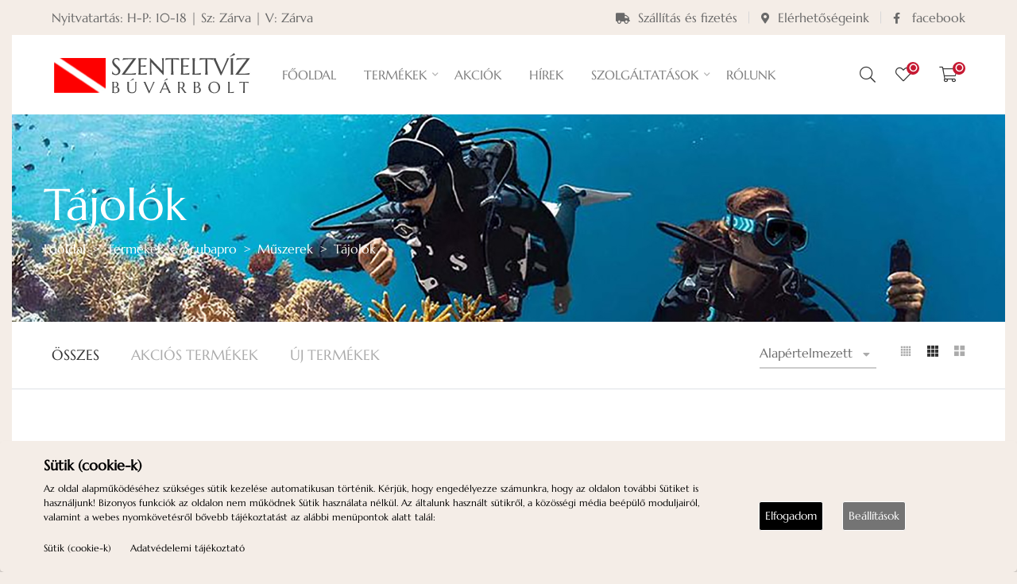

--- FILE ---
content_type: text/html; charset=UTF-8
request_url: https://szenteltviz.hu/termekek/scubapro/muszerek/tajolok
body_size: 77620
content:

<!doctype html>

<html lang="hu">
  <head>
    <!-- Mobile Specific Meta -->
    <meta name="viewport" content="width=device-width, initial-scale=1, shrink-to-fit=no">
    <!-- Favicon-->
    <link rel="icon" href="https://szenteltviz.hu/site/images/favicon.ico" type="image/x-icon">

    <!-- Author Meta -->
    <meta name="author" content="Szenteltvíz Búvárbolt - Scubapro"/>
    
    <!-- Meta Description -->
    <meta name="description" content="A SCUBAPRO tájolók kompakt és tartós eszközök a pontos víz alatti navigációkhoz.">

    <!--<meta name="robots" content="all">-->
    <meta name="robots" content="all">
    <meta name="googlebot" content="all">

    <!-- meta character set -->
    <meta charset="UTF-8">
    <!-- Site Title -->
    <title>Tájolók - Scubapro - Szenteltvíz Búvárbolt</title>

      <!--
      CSS
      ============================================= -->
      <link rel="stylesheet" href="https://szenteltviz.hu/site/site-assets/css/vendor/vendor.min.css">
      <link rel="stylesheet" href="https://szenteltviz.hu/site/site-assets/css/plugins/plugins.min.css">
      <link rel="stylesheet" href="https://szenteltviz.hu/site/site-assets/css/ihavecookies.css">

      <link rel="stylesheet" href="https://szenteltviz.hu/site/site-assets/css/style.css?ver=1">
      <link rel="stylesheet" href="https://szenteltviz.hu/upload/files/colors.css">
      <link rel="stylesheet" href="https://szenteltviz.hu/site/site-assets/css/re-style.css?ver=1">

      <!-- Facebook integration -->
      <meta property="og:title" content="Tájolók - Scubapro - Szenteltvíz Búvárbolt"/>
      <meta property="og:type" content="website"/>
      <meta property="og:image" name="image" content="https://szenteltviz.hu/upload/kategoria/65/scubapro-tajolo-DGOPGO.jpg"/>
      <meta property="og:image:secure_url" content="https://szenteltviz.hu/upload/kategoria/65/scubapro-tajolo-DGOPGO.jpg" /> 
      <meta property="og:image:type" content="image/jpeg" />
      <meta property="og:image:width" content="1000" />
      <meta property="og:image:height" content="534" />
      <meta property="og:image:alt" content="Tájolók - Scubapro - Szenteltvíz Búvárbolt" />
      <meta property="og:url" content="https://szenteltviz.hu/termekek/scubapro/muszerek/tajolok"/>
      <meta property="og:site_name" content="Szenteltvíz Búvárbolt - Scubapro"/>
      <meta property="og:description" content="A SCUBAPRO tájolók kompakt és tartós eszközök a pontos víz alatti navigációkhoz."/>
      <meta name="twitter:card" content="summary_large_image" />
      
      <link rel="canonical" href="https://szenteltviz.hu/termekek/scubapro/muszerek/tajolok"/>

      <script type="text/javascript">var rootpath = 'https://szenteltviz.hu/';</script>

            <!-- Global site tag (gtag.js) - Google Analytics -->
      <script async src="https://www.googletagmanager.com/gtag/js?id=G-SYB355MLB6"></script>
      <script>
        function gtag_code ()
        {
          window.dataLayer = window.dataLayer || [];
          function gtag(){dataLayer.push(arguments);}

          gtag('js', new Date());
          gtag('config', 'G-SYB355MLB6');
        }
      </script>
      
      
      <!-- recaptcha -->
      <script src="https://www.google.com/recaptcha/api.js"></script>

  </head>

  <body class="homepage-bg1 kategoria">
 
<!-- Topbar Section Start -->
<div class="topbar-section section section-fluid">
    <div class="container">
        <div class="row justify-content-between align-items-center">
            <div class="col-md-auto col-12">
                <p class="text-center text-md-left my-2">Nyitvatartás: H-P: 10-18 | Sz: Zárva | V: Zárva</p>
            </div>
            <div class="col-auto d-none d-md-block">
                <div class="topbar-menu d-flex flex-row-reverse">
                    <ul>
                                                <li><a href="https://szenteltviz.hu/szallitas-es-fizetes/szallitasi-es-fizetesi-tajekoztato"><i class="fa szallitas-es-fizetes"></i>Szállítás és fizetés</a></li>
                                                <li><a href="https://szenteltviz.hu/elerhetosegeink"><i class="fa elerhetosegeink"></i>Elérhetőségeink</a></li>
                                                                        <li><a href="https://www.facebook.com/profile.php?id=61557900067658" rel="noopener" target="_blank" ><i class="fab fa-facebook-f"></i> facebook</a></li>
                                            </ul>
                </div>
            </div>
        </div>
    </div>
</div>
<!-- Topbar Section End -->
<!-- Header Section Start -->
<div class="header-section section section-fluid bg-white d-none d-xl-block">
    <div class="container">
        <div class="row align-items-center">

            <!-- Header Logo Start -->
            <div class="col-auto">
                <div class="header-logo">
                    <a href="https://szenteltviz.hu/"><img src="https://szenteltviz.hu/site/images/szenteltviz-logo.png" alt="Szenteltvíz Bűvárközpont"></a>
                </div>
            </div>
            <!-- Header Logo End -->

            <!-- Menu Start -->
            <div class="col-auto mr-auto">
                <nav class="site-main-menu site-main-menu-left menu-height-100 justify-content-center">
<ul>
    <li class="no-children">
        <a href="https://szenteltviz.hu/index"><span class="menu-text">Főoldal</span></a>
            </li>
    <li class="has-children">
        <a href="https://szenteltviz.hu/termekek/scubapro"><span class="menu-text">Termékek</span></a>
                    <ul class="sub-menu">
                            <li class="no-children">
                    <a href="https://szenteltviz.hu/termekek/scubapro"><span class="menu-text">Scubapro</span></a>
                </li>
                            <li class="no-children">
                    <a href="https://szenteltviz.hu/termekek/sealife"><span class="menu-text">SeaLife</span></a>
                </li>
                            <li class="no-children">
                    <a href="https://szenteltviz.hu/termekek/subgear"><span class="menu-text">SubGear</span></a>
                </li>
                            <li class="no-children">
                    <a href="https://szenteltviz.hu/termekek/egyeb-markaink"><span class="menu-text">Egyéb márkáink</span></a>
                </li>
                        </ul>
            </li>
    <li class="no-children">
        <a href="https://szenteltviz.hu/akciok"><span class="menu-text">Akciók</span></a>
            </li>
    <li class="no-children">
        <a href="https://szenteltviz.hu/hirek"><span class="menu-text">Hírek</span></a>
            </li>
    <li class="has-children">
        <a ><span class="menu-text">Szolgáltatások</span></a>
                    <ul class="sub-menu">
                            <li class="no-children">
                    <a href="https://szenteltviz.hu/szolgaltatasok/szerviz"><span class="menu-text">Szerviz</span></a>
                </li>
                            <li class="no-children">
                    <a href="https://szenteltviz.hu/szolgaltatasok/felszereles-berles"><span class="menu-text">Felszerelés bérlés</span></a>
                </li>
                            <li class="no-children">
                    <a href="https://szenteltviz.hu/szolgaltatasok/palack-toltes"><span class="menu-text">Palack töltés</span></a>
                </li>
                        </ul>
            </li>
    <li class="no-children">
        <a href="https://szenteltviz.hu/rolunk/velunk-biztonsagban-erezheti-magat-a-viz-alatt"><span class="menu-text">Rólunk</span></a>
            </li>
</ul>
                </nav>
            </div>
            <!-- Menu End -->

            <!-- Header Tools Start -->
            <div class="col-auto">
                <div class="header-tools justify-content-end">

                <div class="header-search d-none d-sm-block">
    <a href="#offcanvas-search" class="offcanvas-toggle"><i class="fal fa-search"></i></a>
</div>
<div class="header-wishlist d-none d-sm-block">
    <a href="#offcanvas-wishlist" class="offcanvas-toggle"><span class="wishlist-count">0</span><i class="fal fa-heart"></i></a>
</div>
<div class="header-cart">
    <a href="#offcanvas-cart" class="offcanvas-toggle"><span class="cart-count">0</span><i class="fal fa-shopping-cart"></i></a>
</div>  

                </div>
            </div>
            <!-- Header Tools End -->

        </div>
    </div>

</div>
<!-- Header Section End -->

<!-- Header Sticky Section Start -->
<div class="sticky-header section bg-white section-fluid d-none d-xl-block">
    <div class="container">
        <div class="row align-items-center">

            <!-- Header Logo Start -->
            <div class="col-xl-auto col">
                <div class="header-logo">
                    <a href="https://szenteltviz.hu/"><img src="https://szenteltviz.hu/site/images/szenteltviz-logo.png" alt="Szentelvíz Bűvárközpont"></a>
                </div>
            </div>
            <!-- Header Logo End -->

            <!-- Menu Start -->
            <div class="col-auto mr-auto d-none d-xl-block">
                <nav class="site-main-menu site-main-menu-left justify-content-center">
<ul>
    <li class="no-children">
        <a href="https://szenteltviz.hu/index"><span class="menu-text">Főoldal</span></a>
            </li>
    <li class="has-children">
        <a href="https://szenteltviz.hu/termekek/scubapro"><span class="menu-text">Termékek</span></a>
                    <ul class="sub-menu">
                            <li class="no-children">
                    <a href="https://szenteltviz.hu/termekek/scubapro"><span class="menu-text">Scubapro</span></a>
                </li>
                            <li class="no-children">
                    <a href="https://szenteltviz.hu/termekek/sealife"><span class="menu-text">SeaLife</span></a>
                </li>
                            <li class="no-children">
                    <a href="https://szenteltviz.hu/termekek/subgear"><span class="menu-text">SubGear</span></a>
                </li>
                            <li class="no-children">
                    <a href="https://szenteltviz.hu/termekek/egyeb-markaink"><span class="menu-text">Egyéb márkáink</span></a>
                </li>
                        </ul>
            </li>
    <li class="no-children">
        <a href="https://szenteltviz.hu/akciok"><span class="menu-text">Akciók</span></a>
            </li>
    <li class="no-children">
        <a href="https://szenteltviz.hu/hirek"><span class="menu-text">Hírek</span></a>
            </li>
    <li class="has-children">
        <a ><span class="menu-text">Szolgáltatások</span></a>
                    <ul class="sub-menu">
                            <li class="no-children">
                    <a href="https://szenteltviz.hu/szolgaltatasok/szerviz"><span class="menu-text">Szerviz</span></a>
                </li>
                            <li class="no-children">
                    <a href="https://szenteltviz.hu/szolgaltatasok/felszereles-berles"><span class="menu-text">Felszerelés bérlés</span></a>
                </li>
                            <li class="no-children">
                    <a href="https://szenteltviz.hu/szolgaltatasok/palack-toltes"><span class="menu-text">Palack töltés</span></a>
                </li>
                        </ul>
            </li>
    <li class="no-children">
        <a href="https://szenteltviz.hu/rolunk/velunk-biztonsagban-erezheti-magat-a-viz-alatt"><span class="menu-text">Rólunk</span></a>
            </li>
</ul>
                </nav>
            </div>
            <!-- Menu End -->

            <!-- Header Tools Start -->
            <div class="col-auto">
                <div class="header-tools justify-content-end">

                    <div class="header-search d-none d-sm-block">
    <a href="#offcanvas-search" class="offcanvas-toggle"><i class="fal fa-search"></i></a>
</div>
<div class="header-wishlist d-none d-sm-block">
    <a href="#offcanvas-wishlist" class="offcanvas-toggle"><span class="wishlist-count">0</span><i class="fal fa-heart"></i></a>
</div>
<div class="header-cart">
    <a href="#offcanvas-cart" class="offcanvas-toggle"><span class="cart-count">0</span><i class="fal fa-shopping-cart"></i></a>
</div> 

                    <div class="mobile-menu-toggle d-xl-none">
                        <a href="#" class="offcanvas-toggle">
                            <svg viewBox="0 0 800 600">
                                <path d="M300,220 C300,220 520,220 540,220 C740,220 640,540 520,420 C440,340 300,200 300,200" id="top"></path>
                                <path d="M300,320 L540,320" id="middle"></path>
                                <path d="M300,210 C300,210 520,210 540,210 C740,210 640,530 520,410 C440,330 300,190 300,190" id="bottom" transform="translate(480, 320) scale(1, -1) translate(-480, -318) "></path>
                            </svg>
                        </a>
                    </div>
                </div>
            </div>
            <!-- Header Tools End -->

        </div>
    </div>

</div>
<!-- Header Sticky Section End -->

<!-- Mobile Header Section Start -->
<div class="mobile-header bg-white section d-xl-none">
    <div class="container">
        <div class="row align-items-center">

            <!-- Header Logo Start -->
            <div class="col">
                <div class="header-logo">
                    <a href="https://szenteltviz.hu/"><img src="https://szenteltviz.hu/site/images/szenteltviz-logo.png" alt="Szenteltvíz Bűvárközpont"></a>
                </div>
            </div>
            <!-- Header Logo End -->

            <!-- Header Tools Start -->
            <div class="col-auto">
                <div class="header-tools justify-content-end">

                    <div class="header-search d-none d-sm-block">
    <a href="#offcanvas-search" class="offcanvas-toggle"><i class="fal fa-search"></i></a>
</div>
<div class="header-wishlist d-none d-sm-block">
    <a href="#offcanvas-wishlist" class="offcanvas-toggle"><span class="wishlist-count">0</span><i class="fal fa-heart"></i></a>
</div>
<div class="header-cart">
    <a href="#offcanvas-cart" class="offcanvas-toggle"><span class="cart-count">0</span><i class="fal fa-shopping-cart"></i></a>
</div> 

                    <div class="mobile-menu-toggle">
                        <a href="#offcanvas-mobile-menu" class="offcanvas-toggle">
                            <svg viewBox="0 0 800 600">
                                <path d="M300,220 C300,220 520,220 540,220 C740,220 640,540 520,420 C440,340 300,200 300,200" id="top"></path>
                                <path d="M300,320 L540,320" id="middle"></path>
                                <path d="M300,210 C300,210 520,210 540,210 C740,210 640,530 520,410 C440,330 300,190 300,190" id="bottom" transform="translate(480, 320) scale(1, -1) translate(-480, -318) "></path>
                            </svg>
                        </a>
                    </div>
                </div>
            </div>
            <!-- Header Tools End -->

        </div>
    </div>
</div>
<!-- Mobile Header Section End -->

<!-- Mobile Header Section Start -->
<div class="mobile-header sticky-header bg-white section d-xl-none">
    <div class="container">
        <div class="row align-items-center">

            <!-- Header Logo Start -->
            <div class="col">
                <div class="header-logo">
                    <a href="https://szenteltviz.hu/"><img src="https://szenteltviz.hu/site/images/szenteltviz-logo.png" alt="Szenteltvíz Bűvárközpont"></a>
                </div>
            </div>
            <!-- Header Logo End -->

            <!-- Header Tools Start -->
            <div class="col-auto">
                <div class="header-tools justify-content-end">

                    <div class="header-search d-none d-sm-block">
    <a href="#offcanvas-search" class="offcanvas-toggle"><i class="fal fa-search"></i></a>
</div>
<div class="header-wishlist d-none d-sm-block">
    <a href="#offcanvas-wishlist" class="offcanvas-toggle"><span class="wishlist-count">0</span><i class="fal fa-heart"></i></a>
</div>
<div class="header-cart">
    <a href="#offcanvas-cart" class="offcanvas-toggle"><span class="cart-count">0</span><i class="fal fa-shopping-cart"></i></a>
</div> 

                    <div class="mobile-menu-toggle">
                        <a href="#offcanvas-mobile-menu" class="offcanvas-toggle">
                            <svg viewBox="0 0 800 600">
                                <path d="M300,220 C300,220 520,220 540,220 C740,220 640,540 520,420 C440,340 300,200 300,200" id="top"></path>
                                <path d="M300,320 L540,320" id="middle"></path>
                                <path d="M300,210 C300,210 520,210 540,210 C740,210 640,530 520,410 C440,330 300,190 300,190" id="bottom" transform="translate(480, 320) scale(1, -1) translate(-480, -318) "></path>
                            </svg>
                        </a>
                    </div>
                </div>
            </div>
            <!-- Header Tools End -->

        </div>
    </div>
</div>
<!-- Mobile Header Section End --><!-- Page Title/Header Start -->
<div class="page-title-section section" data-bg-image="https://szenteltviz.hu/upload/kategoria/65/szenteltviz-buvarbolt-fejlec-29-OVLXXJ.jpg">
    <div class="container">
        <div class="row">
            <div class="col">

                <div class="page-title">
                    <h1 class="title">Tájolók</h1>
                    <ul class="breadcrumb">

<li class="breadcrumb-item"><a href="https://szenteltviz.hu/">Főoldal</a></li>



<li class="breadcrumb-item"><a href="https://szenteltviz.hu/termekek/scubapro">Termékek</a></li>



<li class="breadcrumb-item"><a href="https://szenteltviz.hu/termekek/scubapro">Scubapro</a></li>



<li class="breadcrumb-item"><a href="https://szenteltviz.hu/termekek/scubapro/muszerek">Műszerek</a></li>



<li class="breadcrumb-item active">Tájolók</li>


                    </ul>
                </div>

            </div>
        </div>
    </div>
</div>
<!-- Page Title/Header End -->

<!-- Shop Products Section Start -->
<div class="section section-padding pt-0 border-bottom bg-white" data-pagination="0" data-page="1">

    <!-- Shop Toolbar Start -->
    <div class="shop-toolbar section-fluid border-bottom">
        <div class="container">
            <div class="row learts-mb-n20">

                <!-- Isotop Filter Start -->
                <div class="col-md col-12 align-self-center learts-mb-20">
                    <div class="shop-product-filter">
                        <button class="active" data-productfiltertipus="osszes">Összes</button>
                        <button  data-productfiltertipus="akcio">Akciós Termékek</button>
                        <button  data-productfiltertipus="uj">Új termékek</button>
                    </div>
                </div>
                <!-- Isotop Filter End -->

                <div class="col-md-auto col-12 learts-mb-20">
                    <ul class="shop-toolbar-controls">

                        <li>
                            <div class="product-sorting">
                                <select class="nice-select" name="product-sorting">
                                    <option value="menu-order" >Alapértelmezett</option>
                                    <option value="name-asc" >Név szerint növekvő</option>
                                    <option value="name-desc" >Név szerint csökkenő</option>
                                    <option value="price-asc" >Ár szerint növekvő</option>
                                    <option value="price-desc" >Ár szerint csökkenő</option>
                                </select>
                            </div>
                        </li>
                        <li>
                            <div class="product-column-toggle d-none d-xl-flex">
                                <button class="toggle hintT-top " data-hint="5 termék" data-column="5"><i class="ti-layout-grid4-alt"></i></button>
                                <button class="toggle hintT-top active" data-hint="4 termék" data-column="4"><i class="ti-layout-grid3-alt"></i></button>
                                <button class="toggle hintT-top " data-hint="3 termék" data-column="3"><i class="ti-layout-grid2-alt"></i></button>
                            </div>
                        </li>
                    </ul>
                </div>
            </div>
        </div>
    </div>
    <!-- Shop Toolbar End -->

    <div class="section section-fluid learts-mt-70">
        <div class="container">
            <div class="row learts-mb-n50">

                <div class="col-lg-9 col-12 learts-mb-50 order-lg-2">
                    <!-- Products Start -->
                    <div id="shop-products" class="products row row-cols-md-3 row-cols-sm-2 row-cols-1 row-cols-xl-4">  

                        

<div class="grid-item col">
    <div class="product">
        <div class="product-thumb">
            <a href="https://szenteltviz.hu/termekek/scubapro/muszerek/tajolok/fs-2-tajolo" class="image">
                <span class="product-badges">
                                                </span>
                <img src="https://szenteltviz.hu/upload/termek/563/scubapro_fs_2_tajolo-HWYGEO.jpg" alt="Scubapro - FS-2 tájoló" title="Scubapro - FS-2 tájoló">
                <img class="image-hover " src="https://szenteltviz.hu/upload/termek/563/scubapro_fs_2_tajolo-HWYGEO.jpg" alt="Scubapro - FS-2 tájoló" title="Scubapro - FS-2 tájoló">
                            </a>
        </div>
        <div class="product-info">
            <h6 class="title"><a href="https://szenteltviz.hu/termekek/scubapro/muszerek/tajolok/fs-2-tajolo">FS-2 tájoló</a></h6>
            <span class="price">
                <span>42 400 Ft</span>                                            </span>
            <div class="product-buttons">
                <a href="https://szenteltviz.hu/termekek/scubapro/muszerek/tajolok/fs-2-tajolo" class="product-button hintT-top" data-hint="Részletek"><i class="fal fa-search"></i></a>
                <a href="#wishlist" data-id="563" class="product-button hintT-top" data-hint="Kedvencekhez"><i class="fal fa-heart"></i></a>
            </div>
        </div>
    </div>
</div>


<div class="grid-item col">
    <div class="product">
        <div class="product-thumb">
            <a href="https://szenteltviz.hu/termekek/scubapro/muszerek/tajolok/fs-2-tajolo-konzolban" class="image">
                <span class="product-badges">
                                                </span>
                <img src="https://szenteltviz.hu/upload/termek/562/scubapro_fs_2_tajolo_konzolban-TMLVDA.jpg" alt="Scubapro - FS-2 tájoló konzolban" title="Scubapro - FS-2 tájoló konzolban">
                <img class="image-hover " src="https://szenteltviz.hu/upload/termek/562/scubapro_fs_2_tajolo_konzolban-TMLVDA.jpg" alt="Scubapro - FS-2 tájoló konzolban" title="Scubapro - FS-2 tájoló konzolban">
                            </a>
        </div>
        <div class="product-info">
            <h6 class="title"><a href="https://szenteltviz.hu/termekek/scubapro/muszerek/tajolok/fs-2-tajolo-konzolban">FS-2 tájoló konzolban</a></h6>
            <span class="price">
                <span>38 830 Ft</span>                                            </span>
            <div class="product-buttons">
                <a href="https://szenteltviz.hu/termekek/scubapro/muszerek/tajolok/fs-2-tajolo-konzolban" class="product-button hintT-top" data-hint="Részletek"><i class="fal fa-search"></i></a>
                <a href="#wishlist" data-id="562" class="product-button hintT-top" data-hint="Kedvencekhez"><i class="fal fa-heart"></i></a>
            </div>
        </div>
    </div>
</div>


<div class="grid-item col">
    <div class="product">
        <div class="product-thumb">
            <a href="https://szenteltviz.hu/termekek/scubapro/muszerek/tajolok/fs-2-tajolo-retractorral" class="image">
                <span class="product-badges">
                                                </span>
                <img src="https://szenteltviz.hu/upload/termek/561/scubapro_fs2_tajolo_retractorral-DJYCLQ.jpg" alt="Scubapro - FS-2 tájoló retractorral" title="Scubapro - FS-2 tájoló retractorral">
                <img class="image-hover " src="https://szenteltviz.hu/upload/termek/561/scubapro_fs2_tajolo_retractorral-DJYCLQ.jpg" alt="Scubapro - FS-2 tájoló retractorral" title="Scubapro - FS-2 tájoló retractorral">
                            </a>
        </div>
        <div class="product-info">
            <h6 class="title"><a href="https://szenteltviz.hu/termekek/scubapro/muszerek/tajolok/fs-2-tajolo-retractorral">FS-2 tájoló retractorral</a></h6>
            <span class="price">
                <span>53 090 Ft</span>                                            </span>
            <div class="product-buttons">
                <a href="https://szenteltviz.hu/termekek/scubapro/muszerek/tajolok/fs-2-tajolo-retractorral" class="product-button hintT-top" data-hint="Részletek"><i class="fal fa-search"></i></a>
                <a href="#wishlist" data-id="561" class="product-button hintT-top" data-hint="Kedvencekhez"><i class="fal fa-heart"></i></a>
            </div>
        </div>
    </div>
</div>


<div class="grid-item col">
    <div class="product">
        <div class="product-thumb">
            <a href="https://szenteltviz.hu/termekek/scubapro/muszerek/tajolok/fs-15-tajolo" class="image">
                <span class="product-badges">
                                                </span>
                <img src="https://szenteltviz.hu/upload/termek/560/scubapro_fs_1_5_tajolo-VKISQY.jpg" alt="Scubapro - FS-1.5 tájoló" title="Scubapro - FS-1.5 tájoló">
                <img class="image-hover " src="https://szenteltviz.hu/upload/termek/560/scubapro_fs_1_5_tajolo-VKISQY.jpg" alt="Scubapro - FS-1.5 tájoló" title="Scubapro - FS-1.5 tájoló">
                            </a>
        </div>
        <div class="product-info">
            <h6 class="title"><a href="https://szenteltviz.hu/termekek/scubapro/muszerek/tajolok/fs-15-tajolo">FS-1.5 tájoló</a></h6>
            <span class="price">
                <span>31 710 Ft</span>                                            </span>
            <div class="product-buttons">
                <a href="https://szenteltviz.hu/termekek/scubapro/muszerek/tajolok/fs-15-tajolo" class="product-button hintT-top" data-hint="Részletek"><i class="fal fa-search"></i></a>
                <a href="#wishlist" data-id="560" class="product-button hintT-top" data-hint="Kedvencekhez"><i class="fal fa-heart"></i></a>
            </div>
        </div>
    </div>
</div>


    
                                                  
                    </div>
                </div>
                <div class="col-lg-3 col-12 learts-mb-10 order-lg-1">

                    <!-- Search Start -->
                    <div class="single-widget learts-mb-40 view-desctop">
                        <div class="widget-search">
                            <form method="POST" name="termekkereses">
                            <input type="hidden" name="method" value="search">
                                <input type="text" name="searchtext" placeholder="Termék keresése...." required>
                                <button type="submit"><i class="fal fa-search"></i></button>
                            </form>
                        </div>
                    </div>
                    <!-- Search End -->
                    <!-- Categories Start -->
                    <div class="single-widget learts-mb-40 view-desctop">
                        <h3 class="widget-title product-filter-widget-title">Termékkategóriák</h3>
							<div class="offcanvas-menu">
								<ul>
    <li class="opened">
        <a href="https://szenteltviz.hu/termekek/scubapro"><span class="menu-text">Scubapro</span></a>
                    <ul class="sub-menu">
                            <li >
                    <a href="https://szenteltviz.hu/termekek/scubapro/reduktorok"><span class="menu-text">Reduktorok</span></a>
                                            <ul class="sub-menu">
                                                    <li >
                                <a href="https://szenteltviz.hu/termekek/scubapro/reduktorok/reduktorok"><span class="menu-text">Reduktorok</span></a>
                            </li>
                                                    <li >
                                <a href="https://szenteltviz.hu/termekek/scubapro/reduktorok/reduktor-tartozekok"><span class="menu-text">Reduktor tartozékok</span></a>
                            </li>
                                                </ul>
                                    </li>
                            <li >
                    <a href="https://szenteltviz.hu/termekek/scubapro/jacketek"><span class="menu-text">Jacketek</span></a>
                                            <ul class="sub-menu">
                                                    <li >
                                <a href="https://szenteltviz.hu/termekek/scubapro/jacketek/jacketek"><span class="menu-text">Jacketek</span></a>
                            </li>
                                                    <li >
                                <a href="https://szenteltviz.hu/termekek/scubapro/jacketek/jacket-tartozekok"><span class="menu-text">Jacket tartozékok</span></a>
                            </li>
                                                    <li >
                                <a href="https://szenteltviz.hu/termekek/scubapro/jacketek/s-tek-technikai-felszerelesek"><span class="menu-text">S-TEK technikai felszerelések</span></a>
                            </li>
                                                    <li >
                                <a href="https://szenteltviz.hu/termekek/scubapro/jacketek/x-tek-technikai-felszerelesek"><span class="menu-text">X-TEK technikai felszerelések</span></a>
                            </li>
                                                </ul>
                                    </li>
                            <li >
                    <a href="https://szenteltviz.hu/termekek/scubapro/computerek"><span class="menu-text">Computerek</span></a>
                                            <ul class="sub-menu">
                                                    <li >
                                <a href="https://szenteltviz.hu/termekek/scubapro/computerek/computerek"><span class="menu-text">Computerek</span></a>
                            </li>
                                                    <li >
                                <a href="https://szenteltviz.hu/termekek/scubapro/computerek/computer-tartozekok"><span class="menu-text">Computer tartozékok</span></a>
                            </li>
                                                </ul>
                                    </li>
                            <li class="opened">
                    <a href="https://szenteltviz.hu/termekek/scubapro/muszerek"><span class="menu-text">Műszerek</span></a>
                                            <ul class="sub-menu">
                                                    <li >
                                <a href="https://szenteltviz.hu/termekek/scubapro/muszerek/nyomasmerok"><span class="menu-text">Nyomásmérők</span></a>
                            </li>
                                                    <li >
                                <a href="https://szenteltviz.hu/termekek/scubapro/muszerek/melysegmerok"><span class="menu-text">Mélységmérők</span></a>
                            </li>
                                                    <li class="opened">
                                <a href="https://szenteltviz.hu/termekek/scubapro/muszerek/tajolok"><span class="menu-text">Tájolók</span></a>
                            </li>
                                                </ul>
                                    </li>
                            <li >
                    <a href="https://szenteltviz.hu/termekek/scubapro/palackok"><span class="menu-text">Palackok</span></a>
                                            <ul class="sub-menu">
                                                    <li >
                                <a href="https://szenteltviz.hu/termekek/scubapro/palackok/palackok"><span class="menu-text">Palackok</span></a>
                            </li>
                                                    <li >
                                <a href="https://szenteltviz.hu/termekek/scubapro/palackok/palack-tartozekok"><span class="menu-text">Palack tartozékok</span></a>
                            </li>
                                                </ul>
                                    </li>
                            <li >
                    <a href="https://szenteltviz.hu/termekek/scubapro/specialis-felszerelesek"><span class="menu-text">Speciális felszerelések</span></a>
                                    </li>
                            <li >
                    <a href="https://szenteltviz.hu/termekek/scubapro/szaraz-ruhak"><span class="menu-text">Száraz ruhák</span></a>
                                            <ul class="sub-menu">
                                                    <li >
                                <a href="https://szenteltviz.hu/termekek/scubapro/szaraz-ruhak/szaraz-ruhak"><span class="menu-text">Száraz ruhák</span></a>
                            </li>
                                                    <li >
                                <a href="https://szenteltviz.hu/termekek/scubapro/szaraz-ruhak/alaoltozetek"><span class="menu-text">Aláöltözetek</span></a>
                            </li>
                                                    <li >
                                <a href="https://szenteltviz.hu/termekek/scubapro/szaraz-ruhak/szarazruha-tartozekok"><span class="menu-text">Szárazruha tartozékok</span></a>
                            </li>
                                                </ul>
                                    </li>
                            <li >
                    <a href="https://szenteltviz.hu/termekek/scubapro/ruhazat"><span class="menu-text">Ruházat</span></a>
                                            <ul class="sub-menu">
                                                    <li >
                                <a href="https://szenteltviz.hu/termekek/scubapro/ruhazat/nedves-ruhak"><span class="menu-text">Nedves ruhák</span></a>
                            </li>
                                                    <li >
                                <a href="https://szenteltviz.hu/termekek/scubapro/ruhazat/rash-guard-ok"><span class="menu-text">Rash Guard-ok</span></a>
                            </li>
                                                    <li >
                                <a href="https://szenteltviz.hu/termekek/scubapro/ruhazat/csizmak"><span class="menu-text">Csizmák</span></a>
                            </li>
                                                    <li >
                                <a href="https://szenteltviz.hu/termekek/scubapro/ruhazat/csuklyak"><span class="menu-text">Csuklyák</span></a>
                            </li>
                                                    <li >
                                <a href="https://szenteltviz.hu/termekek/scubapro/ruhazat/kesztyuk"><span class="menu-text">Kesztyűk</span></a>
                            </li>
                                                    <li >
                                <a href="https://szenteltviz.hu/termekek/scubapro/ruhazat/utcai-ruhazat"><span class="menu-text">Utcai ruházat</span></a>
                            </li>
                                                </ul>
                                    </li>
                            <li >
                    <a href="https://szenteltviz.hu/termekek/scubapro/uszonyok"><span class="menu-text">Uszonyok</span></a>
                                            <ul class="sub-menu">
                                                    <li >
                                <a href="https://szenteltviz.hu/termekek/scubapro/uszonyok/pantos-uszonyok"><span class="menu-text">Pántos uszonyok</span></a>
                            </li>
                                                    <li >
                                <a href="https://szenteltviz.hu/termekek/scubapro/uszonyok/uszonyok"><span class="menu-text">Uszonyok</span></a>
                            </li>
                                                    <li >
                                <a href="https://szenteltviz.hu/termekek/scubapro/uszonyok/uszony-tartozekok"><span class="menu-text">Uszony tartozékok</span></a>
                            </li>
                                                </ul>
                                    </li>
                            <li >
                    <a href="https://szenteltviz.hu/termekek/scubapro/maszkok"><span class="menu-text">Maszkok</span></a>
                                            <ul class="sub-menu">
                                                    <li >
                                <a href="https://szenteltviz.hu/termekek/scubapro/maszkok/maszkok"><span class="menu-text">Maszkok</span></a>
                            </li>
                                                    <li >
                                <a href="https://szenteltviz.hu/termekek/scubapro/maszkok/maszk--sznorkel-szettek"><span class="menu-text">Maszk + sznorkel szettek</span></a>
                            </li>
                                                    <li >
                                <a href="https://szenteltviz.hu/termekek/scubapro/maszkok/maszk-tartozekok"><span class="menu-text">Maszk tartozékok</span></a>
                            </li>
                                                </ul>
                                    </li>
                            <li >
                    <a href="https://szenteltviz.hu/termekek/scubapro/sznorkelek"><span class="menu-text">Sznorkelek</span></a>
                                    </li>
                            <li >
                    <a href="https://szenteltviz.hu/termekek/scubapro/gyerek-felszerelesek"><span class="menu-text">Gyerek felszerelések</span></a>
                                    </li>
                            <li >
                    <a href="https://szenteltviz.hu/termekek/scubapro/taskak"><span class="menu-text">Táskák</span></a>
                                    </li>
                            <li >
                    <a href="https://szenteltviz.hu/termekek/scubapro/lampak"><span class="menu-text">Lámpák</span></a>
                                    </li>
                            <li >
                    <a href="https://szenteltviz.hu/termekek/scubapro/kesek"><span class="menu-text">Kések</span></a>
                                    </li>
                            <li >
                    <a href="https://szenteltviz.hu/termekek/scubapro/bojak-orsok"><span class="menu-text">Bóják, orsók</span></a>
                                    </li>
                            <li >
                    <a href="https://szenteltviz.hu/termekek/scubapro/olomovek"><span class="menu-text">Ólomövek</span></a>
                                    </li>
                            <li >
                    <a href="https://szenteltviz.hu/termekek/scubapro/mcnett-termekek"><span class="menu-text">McNett termékek</span></a>
                                    </li>
                            <li >
                    <a href="https://szenteltviz.hu/termekek/scubapro/kiegeszitok"><span class="menu-text">Kiegészítők</span></a>
                                    </li>
                            <li >
                    <a href="https://szenteltviz.hu/termekek/scubapro/ajandektargyak"><span class="menu-text">Ajándéktárgyak</span></a>
                                    </li>
                        </ul>
            </li>
    <li >
        <a href="https://szenteltviz.hu/termekek/sealife"><span class="menu-text">SeaLife</span></a>
                    <ul class="sub-menu">
                            <li >
                    <a href="https://szenteltviz.hu/termekek/sealife/kamerak-viz-alatti-fotozas"><span class="menu-text">Kamerák (Víz alatti fotózás)</span></a>
                                    </li>
                            <li >
                    <a href="https://szenteltviz.hu/termekek/sealife/lampak-vakuk"><span class="menu-text">Lámpák, vakuk</span></a>
                                    </li>
                            <li >
                    <a href="https://szenteltviz.hu/termekek/sealife/kiegeszitok"><span class="menu-text">Kiegészítők</span></a>
                                    </li>
                        </ul>
            </li>
    <li >
        <a href="https://szenteltviz.hu/termekek/subgear"><span class="menu-text">SubGear</span></a>
                    <ul class="sub-menu">
                            <li >
                    <a href="https://szenteltviz.hu/termekek/subgear/kiegeszitok"><span class="menu-text">Kiegészítők</span></a>
                                    </li>
                            <li >
                    <a href="https://szenteltviz.hu/termekek/subgear/ruhazat"><span class="menu-text">Ruházat</span></a>
                                    </li>
                            <li >
                    <a href="https://szenteltviz.hu/termekek/subgear/uszonyok-maszkok-sznorkelek"><span class="menu-text">Uszonyok, maszkok, sznorkelek</span></a>
                                    </li>
                        </ul>
            </li>
    <li >
        <a href="https://szenteltviz.hu/termekek/egyeb-markaink"><span class="menu-text">Egyéb márkáink</span></a>
                    <ul class="sub-menu">
                            <li >
                    <a href="https://szenteltviz.hu/termekek/egyeb-markaink/garmin"><span class="menu-text">Garmin</span></a>
                                    </li>
                            <li >
                    <a href="https://szenteltviz.hu/termekek/egyeb-markaink/seasea"><span class="menu-text">Sea&Sea</span></a>
                                    </li>
                            <li >
                    <a href="https://szenteltviz.hu/termekek/egyeb-markaink/aquapac"><span class="menu-text">Aquapac</span></a>
                                    </li>
                            <li >
                    <a href="https://szenteltviz.hu/termekek/egyeb-markaink/aquasphere"><span class="menu-text">AquaSphere</span></a>
                                    </li>
                            <li >
                    <a href="https://szenteltviz.hu/termekek/egyeb-markaink/uef"><span class="menu-text">UEF</span></a>
                                    </li>
                            <li >
                    <a href="https://szenteltviz.hu/termekek/egyeb-markaink/konyvek"><span class="menu-text">Könyvek</span></a>
                                    </li>
                            <li >
                    <a href="https://szenteltviz.hu/termekek/egyeb-markaink/egyeb-termekek"><span class="menu-text">Egyéb termékek</span></a>
                                    </li>
                        </ul>
            </li>
							</ul>
						</div>                           
					</div>
                    <!-- Categories End -->


<!-- Banner Widget Start -->
<div class="single-widget learts-mb-40">
    <div class="widget-banner">
		<a href="https://szenteltviz.hu/te" target="_blank">
	<img src="https://szenteltviz.hu/upload/galeria/4/scubapro_banner-6-UUXZBS.jpg" alt="Hydros Pro jacket - Szenteltvíz Búvárbolt" title="Hydros Pro jacket - Szenteltvíz Búvárbolt">
	</a>
	    </div>
</div>
<div class="single-widget learts-mb-40">
    <div class="widget-banner">
		<a href="https://szenteltviz.hu/termekek/scubapro/computerek/computerek/galileo-2-computer-jeladoval" target="_blank">
	<img src="https://szenteltviz.hu/upload/galeria/4/scubapro_banner-3-MRULJU.jpg" alt="Galielo 2 computer - Szenteltvíz Búvárbolt" title="Galielo 2 computer - Szenteltvíz Búvárbolt">
	</a>
	    </div>
</div>
<div class="single-widget learts-mb-40">
    <div class="widget-banner">
		<a href="https://szenteltviz.hu/termekek/scubapro/uszonyok/pantos-uszonyok/seawing-nova-pantos-uszony" target="_blank">
	<img src="https://szenteltviz.hu/upload/galeria/4/scubapro_banner-5-AWPCZB.jpg" alt="Seawing Nova Uszony - Szenteltvíz Búvárbolt" title="Seawing Nova Uszony - Szenteltvíz Búvárbolt">
	</a>
	    </div>
</div>
<div class="single-widget learts-mb-40">
    <div class="widget-banner">
		<a href="https://szenteltviz.hu/" target="_blank">
	<img src="https://szenteltviz.hu/upload/galeria/4/banner_jet_fin_uszony_camo-CSIZLE.jpg" alt="image  Jet Fin Uszony - Szenteltvíz Búvárbolt" title="image  Jet Fin Uszony - Szenteltvíz Búvárbolt">
	</a>
	    </div>
</div>
<!-- Banner Widget End -->  

                </div>
            </div>
        </div>
    </div>
</div>
<!-- Shop Products Section End -->    <!-- Start Footer -->
       
        <div class="footer1-section section section-fluid">
        <div class="container">
            <div class="row text-center row-cols-1">

                <div class="footer1-logo col text-center">
                    <img src="https://szenteltviz.hu/site/images/szenteltviz-logo-nagy.png" alt="">
                </div>

                <div class="footer1-menu col">
                    <ul class="widget-menu justify-content-center">
                                        <li><a href="https://szenteltviz.hu/kapcsolat">Kapcsolat</a></li>
                                        <li><a href="https://szenteltviz.hu/impresszum/nevjegy">Impresszum</a></li>
                                        <li><a href="https://szenteltviz.hu/adatvedelem/adatvedelmi-tajekoztato">Adatvédelem</a></li>
                                        <li><a href="https://szenteltviz.hu/aszf/altalanos-szerzodesi-feltetelek">ÁSZF</a></li>
                                        <li><a href="https://szenteltviz.hu/gyik">GYIK</a></li>
                                        <li><a href="https://szenteltviz.hu/sutik-cookie-k/-sutik-cookie-k">Sütik (*cookie-k*)</a></li>
                                        </ul>
                </div>
                
                <div class="footer1-opening col">
                    <p class="opening text-center">Nyitvatartás: <strong>H-P: 10-18 | Sz: Zárva | V: Zárva</strong></p>
                </div>
                
                <div class="footer1-contact col">
                    <p class="contact text-center">1077 Budapest, Király u. 81. | <strong>Tel: +36 (1) 342 6135</strong> | <a href="mailto:info@szenteltviz.hu">info@szenteltviz.hu</a></p>
                </div>
                
                <div class="footer1-copyright col">
                  <p class="copyright text-center">© Minden jog fenntartva - Szenteltvíz Búvárbolt</p>
                </div>
            </div>
        </div>
    </div>
    <!-- End Footer --><!-- OffCanvas Cart Start -->
<div id="offcanvas-cart" class="offcanvas offcanvas-cart">
    <div class="inner">
        <div class="head">
            <span class="title">Kosár</span>
            <button class="offcanvas-close">×</button>
        </div>
        <div class="body customScroll"><ul class="minicart-product-list"></ul></div>
        <div class="foot">
            <div class="sub-total">
                <strong>Összesen bruttó :</strong>
                <span class="amount" id="osszar">0 Ft</span>
            </div>
            <div class="buttons">
                <a href="https://szenteltviz.hu/kosar" class="btn btn-dark btn-hover-primary">Kosár megtekintése</a>
                <a href="https://szenteltviz.hu/megrendeles" class="btn btn-dark btn-hover-primary">Megrendelés</a>
            </div>
            <p class="minicart-message">Bruttó 70 000 Ft vásárlási érték felett a szállítás ingyenes!</p>
        </div>
    </div>
</div>
<!-- OffCanvas Cart End --><!-- OffCanvas Search Start -->
<div id="offcanvas-search" class="offcanvas offcanvas-search">
    <div class="inner">
        <div class="offcanvas-search-form">
            <button class="offcanvas-close">×</button>
            <form method="POST" name="kereses">
                <input type="hidden" name="method" value="search">
                <div class="row mb-n3">
                    <div class="col-lg-8 col-12 mb-3"><input type="text" placeholder="Termékek keresése..." name="searchtext" required></div>
                    <div class="col-lg-4 col-12 mb-3">
                        <select class="nice-select" name="searchkategoria">
                            <option value="">Összes márka</option>
                                                    <option value="22">Scubapro</option>
                                                    <option value="59">SeaLife</option>
                                                    <option value="29">SubGear</option>
                                                    <option value="52">Egyéb márkáink</option>
                                                </select>
                    </div>
                </div>
            </form>
        </div>
        <p class="search-description text-body-light mt-2"> <span>Írjon be legalább 1 karaktert a kereséshez.</span> <br><span>A kereséshez nyomja meg az Enter billentyűt, a bezáráshoz pedig az ESC billentyűt</span></p>

    </div>
</div>
<!-- OffCanvas Search End --><!-- OffCanvas Wishlist Start -->
<div id="offcanvas-wishlist" class="offcanvas offcanvas-wishlist">
    <div class="inner">
        <div class="head">
            <span class="title">Kedvenc lista</span>
            <button class="offcanvas-close">×</button>
        </div>
        <div class="body customScroll">
            <ul class="minicart-product-list"></ul>
        </div>
    </div>
</div>
<!-- OffCanvas Wishlist End --><!-- OffCanvas Mobil Menu Start -->
<div id="offcanvas-mobile-menu" class="offcanvas offcanvas-mobile-menu">
    <div class="inner customScroll">
        <div class="head">
            <span class="title"></span>
            <button class="offcanvas-close">×</button>
        </div>
        <div class="offcanvas-menu-search-form">
            <form action="#">
                <input type="text" placeholder="Keresés...">
                <button><i class="fal fa-search"></i></button>
            </form>
        </div>
        <div class="offcanvas-menu">
<ul>
    <li>
                <a href="https://szenteltviz.hu/index"><span class="menu-text">Főoldal</span></a>
            </li>
    <li>
                <a href="#"><span class="menu-text">Termékek</span></a>
            <ul class="sub-menu">
                            <li>
                                        <a href="#"><span class="menu-text">Scubapro</span></a>
                        <ul class="sub-menu">
                                                    <li>
                                                                <a href="#"><span class="menu-text">Reduktorok</span></a>
                                    <ul class="sub-menu">
                                                                            <li>
                                            <a href="https://szenteltviz.hu/termekek/scubapro/reduktorok/reduktorok"><span class="menu-text">Reduktorok</span></a>
                                        </li>
                                                                            <li>
                                            <a href="https://szenteltviz.hu/termekek/scubapro/reduktorok/reduktor-tartozekok"><span class="menu-text">Reduktor tartozékok</span></a>
                                        </li>
                                                                        </ul>
                                                            </li>
                                                    <li>
                                                                <a href="#"><span class="menu-text">Jacketek</span></a>
                                    <ul class="sub-menu">
                                                                            <li>
                                            <a href="https://szenteltviz.hu/termekek/scubapro/jacketek/jacketek"><span class="menu-text">Jacketek</span></a>
                                        </li>
                                                                            <li>
                                            <a href="https://szenteltviz.hu/termekek/scubapro/jacketek/jacket-tartozekok"><span class="menu-text">Jacket tartozékok</span></a>
                                        </li>
                                                                            <li>
                                            <a href="https://szenteltviz.hu/termekek/scubapro/jacketek/s-tek-technikai-felszerelesek"><span class="menu-text">S-TEK technikai felszerelések</span></a>
                                        </li>
                                                                            <li>
                                            <a href="https://szenteltviz.hu/termekek/scubapro/jacketek/x-tek-technikai-felszerelesek"><span class="menu-text">X-TEK technikai felszerelések</span></a>
                                        </li>
                                                                        </ul>
                                                            </li>
                                                    <li>
                                                                <a href="#"><span class="menu-text">Computerek</span></a>
                                    <ul class="sub-menu">
                                                                            <li>
                                            <a href="https://szenteltviz.hu/termekek/scubapro/computerek/computerek"><span class="menu-text">Computerek</span></a>
                                        </li>
                                                                            <li>
                                            <a href="https://szenteltviz.hu/termekek/scubapro/computerek/computer-tartozekok"><span class="menu-text">Computer tartozékok</span></a>
                                        </li>
                                                                        </ul>
                                                            </li>
                                                    <li>
                                                                <a href="#"><span class="menu-text">Műszerek</span></a>
                                    <ul class="sub-menu">
                                                                            <li>
                                            <a href="https://szenteltviz.hu/termekek/scubapro/muszerek/nyomasmerok"><span class="menu-text">Nyomásmérők</span></a>
                                        </li>
                                                                            <li>
                                            <a href="https://szenteltviz.hu/termekek/scubapro/muszerek/melysegmerok"><span class="menu-text">Mélységmérők</span></a>
                                        </li>
                                                                            <li>
                                            <a href="https://szenteltviz.hu/termekek/scubapro/muszerek/tajolok"><span class="menu-text">Tájolók</span></a>
                                        </li>
                                                                        </ul>
                                                            </li>
                                                    <li>
                                                                <a href="#"><span class="menu-text">Palackok</span></a>
                                    <ul class="sub-menu">
                                                                            <li>
                                            <a href="https://szenteltviz.hu/termekek/scubapro/palackok/palackok"><span class="menu-text">Palackok</span></a>
                                        </li>
                                                                            <li>
                                            <a href="https://szenteltviz.hu/termekek/scubapro/palackok/palack-tartozekok"><span class="menu-text">Palack tartozékok</span></a>
                                        </li>
                                                                        </ul>
                                                            </li>
                                                    <li>
                                                                <a href="https://szenteltviz.hu/termekek/scubapro/specialis-felszerelesek"><span class="menu-text">Speciális felszerelések</span></a>
                                                            </li>
                                                    <li>
                                                                <a href="#"><span class="menu-text">Száraz ruhák</span></a>
                                    <ul class="sub-menu">
                                                                            <li>
                                            <a href="https://szenteltviz.hu/termekek/scubapro/szaraz-ruhak/szaraz-ruhak"><span class="menu-text">Száraz ruhák</span></a>
                                        </li>
                                                                            <li>
                                            <a href="https://szenteltviz.hu/termekek/scubapro/szaraz-ruhak/alaoltozetek"><span class="menu-text">Aláöltözetek</span></a>
                                        </li>
                                                                            <li>
                                            <a href="https://szenteltviz.hu/termekek/scubapro/szaraz-ruhak/szarazruha-tartozekok"><span class="menu-text">Szárazruha tartozékok</span></a>
                                        </li>
                                                                        </ul>
                                                            </li>
                                                    <li>
                                                                <a href="#"><span class="menu-text">Ruházat</span></a>
                                    <ul class="sub-menu">
                                                                            <li>
                                            <a href="https://szenteltviz.hu/termekek/scubapro/ruhazat/nedves-ruhak"><span class="menu-text">Nedves ruhák</span></a>
                                        </li>
                                                                            <li>
                                            <a href="https://szenteltviz.hu/termekek/scubapro/ruhazat/rash-guard-ok"><span class="menu-text">Rash Guard-ok</span></a>
                                        </li>
                                                                            <li>
                                            <a href="https://szenteltviz.hu/termekek/scubapro/ruhazat/csizmak"><span class="menu-text">Csizmák</span></a>
                                        </li>
                                                                            <li>
                                            <a href="https://szenteltviz.hu/termekek/scubapro/ruhazat/csuklyak"><span class="menu-text">Csuklyák</span></a>
                                        </li>
                                                                            <li>
                                            <a href="https://szenteltviz.hu/termekek/scubapro/ruhazat/kesztyuk"><span class="menu-text">Kesztyűk</span></a>
                                        </li>
                                                                            <li>
                                            <a href="https://szenteltviz.hu/termekek/scubapro/ruhazat/utcai-ruhazat"><span class="menu-text">Utcai ruházat</span></a>
                                        </li>
                                                                        </ul>
                                                            </li>
                                                    <li>
                                                                <a href="#"><span class="menu-text">Uszonyok</span></a>
                                    <ul class="sub-menu">
                                                                            <li>
                                            <a href="https://szenteltviz.hu/termekek/scubapro/uszonyok/pantos-uszonyok"><span class="menu-text">Pántos uszonyok</span></a>
                                        </li>
                                                                            <li>
                                            <a href="https://szenteltviz.hu/termekek/scubapro/uszonyok/uszonyok"><span class="menu-text">Uszonyok</span></a>
                                        </li>
                                                                            <li>
                                            <a href="https://szenteltviz.hu/termekek/scubapro/uszonyok/uszony-tartozekok"><span class="menu-text">Uszony tartozékok</span></a>
                                        </li>
                                                                        </ul>
                                                            </li>
                                                    <li>
                                                                <a href="#"><span class="menu-text">Maszkok</span></a>
                                    <ul class="sub-menu">
                                                                            <li>
                                            <a href="https://szenteltviz.hu/termekek/scubapro/maszkok/maszkok"><span class="menu-text">Maszkok</span></a>
                                        </li>
                                                                            <li>
                                            <a href="https://szenteltviz.hu/termekek/scubapro/maszkok/maszk--sznorkel-szettek"><span class="menu-text">Maszk + sznorkel szettek</span></a>
                                        </li>
                                                                            <li>
                                            <a href="https://szenteltviz.hu/termekek/scubapro/maszkok/maszk-tartozekok"><span class="menu-text">Maszk tartozékok</span></a>
                                        </li>
                                                                        </ul>
                                                            </li>
                                                    <li>
                                                                <a href="https://szenteltviz.hu/termekek/scubapro/sznorkelek"><span class="menu-text">Sznorkelek</span></a>
                                                            </li>
                                                    <li>
                                                                <a href="https://szenteltviz.hu/termekek/scubapro/gyerek-felszerelesek"><span class="menu-text">Gyerek felszerelések</span></a>
                                                            </li>
                                                    <li>
                                                                <a href="https://szenteltviz.hu/termekek/scubapro/taskak"><span class="menu-text">Táskák</span></a>
                                                            </li>
                                                    <li>
                                                                <a href="https://szenteltviz.hu/termekek/scubapro/lampak"><span class="menu-text">Lámpák</span></a>
                                                            </li>
                                                    <li>
                                                                <a href="https://szenteltviz.hu/termekek/scubapro/kesek"><span class="menu-text">Kések</span></a>
                                                            </li>
                                                    <li>
                                                                <a href="https://szenteltviz.hu/termekek/scubapro/bojak-orsok"><span class="menu-text">Bóják, orsók</span></a>
                                                            </li>
                                                    <li>
                                                                <a href="https://szenteltviz.hu/termekek/scubapro/olomovek"><span class="menu-text">Ólomövek</span></a>
                                                            </li>
                                                    <li>
                                                                <a href="https://szenteltviz.hu/termekek/scubapro/mcnett-termekek"><span class="menu-text">McNett termékek</span></a>
                                                            </li>
                                                    <li>
                                                                <a href="https://szenteltviz.hu/termekek/scubapro/kiegeszitok"><span class="menu-text">Kiegészítők</span></a>
                                                            </li>
                                                    <li>
                                                                <a href="https://szenteltviz.hu/termekek/scubapro/ajandektargyak"><span class="menu-text">Ajándéktárgyak</span></a>
                                                            </li>
                                                </ul>
                                    </li>
                            <li>
                                        <a href="#"><span class="menu-text">SeaLife</span></a>
                        <ul class="sub-menu">
                                                    <li>
                                                                <a href="https://szenteltviz.hu/termekek/sealife/kamerak-viz-alatti-fotozas"><span class="menu-text">Kamerák (Víz alatti fotózás)</span></a>
                                                            </li>
                                                    <li>
                                                                <a href="https://szenteltviz.hu/termekek/sealife/lampak-vakuk"><span class="menu-text">Lámpák, vakuk</span></a>
                                                            </li>
                                                    <li>
                                                                <a href="https://szenteltviz.hu/termekek/sealife/kiegeszitok"><span class="menu-text">Kiegészítők</span></a>
                                                            </li>
                                                </ul>
                                    </li>
                            <li>
                                        <a href="#"><span class="menu-text">SubGear</span></a>
                        <ul class="sub-menu">
                                                    <li>
                                                                <a href="https://szenteltviz.hu/termekek/subgear/kiegeszitok"><span class="menu-text">Kiegészítők</span></a>
                                                            </li>
                                                    <li>
                                                                <a href="https://szenteltviz.hu/termekek/subgear/ruhazat"><span class="menu-text">Ruházat</span></a>
                                                            </li>
                                                    <li>
                                                                <a href="https://szenteltviz.hu/termekek/subgear/uszonyok-maszkok-sznorkelek"><span class="menu-text">Uszonyok, maszkok, sznorkelek</span></a>
                                                            </li>
                                                </ul>
                                    </li>
                            <li>
                                        <a href="#"><span class="menu-text">Egyéb márkáink</span></a>
                        <ul class="sub-menu">
                                                    <li>
                                                                <a href="https://szenteltviz.hu/termekek/egyeb-markaink/garmin"><span class="menu-text">Garmin</span></a>
                                                            </li>
                                                    <li>
                                                                <a href="https://szenteltviz.hu/termekek/egyeb-markaink/seasea"><span class="menu-text">Sea&Sea</span></a>
                                                            </li>
                                                    <li>
                                                                <a href="https://szenteltviz.hu/termekek/egyeb-markaink/aquapac"><span class="menu-text">Aquapac</span></a>
                                                            </li>
                                                    <li>
                                                                <a href="https://szenteltviz.hu/termekek/egyeb-markaink/aquasphere"><span class="menu-text">AquaSphere</span></a>
                                                            </li>
                                                    <li>
                                                                <a href="https://szenteltviz.hu/termekek/egyeb-markaink/uef"><span class="menu-text">UEF</span></a>
                                                            </li>
                                                    <li>
                                                                <a href="https://szenteltviz.hu/termekek/egyeb-markaink/konyvek"><span class="menu-text">Könyvek</span></a>
                                                            </li>
                                                    <li>
                                                                <a href="https://szenteltviz.hu/termekek/egyeb-markaink/egyeb-termekek"><span class="menu-text">Egyéb termékek</span></a>
                                                            </li>
                                                </ul>
                                    </li>
                        </ul>
            </li>
    <li>
                <a href="https://szenteltviz.hu/akciok"><span class="menu-text">Akciók</span></a>
            </li>
    <li>
                <a href="https://szenteltviz.hu/hirek"><span class="menu-text">Hírek</span></a>
            </li>
    <li>
                <a href="#"><span class="menu-text">Szolgáltatások</span></a>
            <ul class="sub-menu">
                            <li>
                                        <a href="https://szenteltviz.hu/szolgaltatasok/szerviz"><span class="menu-text">Szerviz</span></a>
                                    </li>
                            <li>
                                        <a href="https://szenteltviz.hu/szolgaltatasok/felszereles-berles"><span class="menu-text">Felszerelés bérlés</span></a>
                                    </li>
                            <li>
                                        <a href="https://szenteltviz.hu/szolgaltatasok/palack-toltes"><span class="menu-text">Palack töltés</span></a>
                                    </li>
                        </ul>
            </li>
    <li>
                <a href="https://szenteltviz.hu/rolunk/velunk-biztonsagban-erezheti-magat-a-viz-alatt"><span class="menu-text">Rólunk</span></a>
            </li>
</ul>
        </div>
        <div class="offcanvas-buttons">
            <div class="header-tools">
                <div class="header-social">
                                        <a href="https://www.facebook.com/profile.php?id=61557900067658" rel="noopener" target="_blank" ><i class="fab fa-facebook-f"></i></a>
                                    </div>
                <div class="header-wishlist">
                    <a href="https://szenteltviz.hu/kedvencek"><span>0</span><i class="fal fa-heart"></i></a>
                </div>
                <div class="header-cart">
                    <a href="https://szenteltviz.hu/kosar"><span class="cart-count">0</span><i class="fal fa-shopping-cart"></i></a>
                </div>
            </div>
        </div>

        <div class="header-contact">
          <h4 class="widget-title">Elérhetőségeink</h4>
             <p>1077 Budapest, Király u. 81.<br>Tel: +36 (1) 342 6135<br><br><span class="text-heading">Nyitvatartás:</span><br>H-P: 10-18 | Sz: Zárva | V: Zárva <span class="text-primary">info@szenteltviz.hu</span></p>
        </div>
    </div>
</div>
<!-- OffCanvas Mobil Menu End -->     
  <div class="offcanvas-overlay"></div>


  <!-- assets -->
  <script src="https://szenteltviz.hu/site/site-assets/js/vendor/vendor.min.js"></script>
  <script src="https://szenteltviz.hu/site/site-assets/js/plugins/plugins.min.js"></script>
  <script src="https://szenteltviz.hu/_base.vendor/socials/socials.js"></script>
  <script src="https://szenteltviz.hu/_base.vendor/cookie/jquery.ihavecookies.js"></script>
  <script src="https://szenteltviz.hu/site/site-assets/js/product.js"></script>      
  <script src="https://szenteltviz.hu/site/site-assets/js/pagination.js"></script>      
  <script src="https://szenteltviz.hu/site/site-assets/js/main.js?ver=4"></script>      

  
<script type="text/javascript">
 
$('body').ihavecookies({
    // Optional callback function when 'Accept' button is clicked
    onAccept: function() {
        // Do whatever you need to here...

      if( $.fn.ihavecookies.preference('analytics') === true ) { gtag_code(); }
      if( $.fn.ihavecookies.preference('marketing') === true ) { fbq_code(); }
    },

    title: 'Sütik (cookie-k)',
    message: 'Az oldal alapműködéséhez szükséges sütik kezelése automatikusan történik. Kérjük, hogy engedélyezze számunkra, hogy az oldalon további Sütiket is használjunk! Bizonyos funkciók az oldalon nem működnek Sütik használata nélkül. Az általunk használt sütikről, a közösségi média beépülő moduljairól, valamint a webes nyomkövetésről bővebb tájékoztatást az alábbi menüpontok alatt talál:',
    delay: 600,
    expires: 1,
    linkCookies: 'https://szenteltviz.hu/sutik-cookie-k/-sutik-cookie-k',
    linkgGdpr: 'https://szenteltviz.hu/adatvedelem/adatvedelmi-tajekoztato',
    uncheckBoxes: true,
    popupPosition: 'bottom',
    acceptBtnLabel: 'Elfogadom',
    advancedBtnLabel: 'Beállítások',
    moreInfoLabelCookies: 'Sütik (cookie-k)',
    moreInfoLabelGdpr: 'Adatvédelemi tájékoztató',
    cookieTypesTitle: 'Válassza ki, mely sütiket szeretné elfogadni!',
    fixedCookieTypeLabel: 'Alapvető az oldal működéséhez',
    fixedCookieTypeDesc: '',
    cookieTypes: [
                {
            type: 'Statisztika',
            value: 'analytics',
            description: ''
        }
                    ]
});

if( $.fn.ihavecookies.preference('analytics') === true ) { gtag_code(); }
if( $.fn.ihavecookies.preference('marketing') === true ) { fbq_code(); }

</script>


  </body>
</html>

--- FILE ---
content_type: text/css
request_url: https://szenteltviz.hu/site/site-assets/css/ihavecookies.css
body_size: 1592
content:

button#ihavecookiesBtn { margin-left:0px !important; }
/* Cookie Dialog */
#gdpr-cookie-message { position:fixed; padding:20px; border-radius:5px; box-shadow:0 6px 6px rgba(0,0,0,0.25); z-index:99999999999; background-color:#fff; }
#gdpr-cookie-message.bottom { right:0px; left:0px; bottom:0px; width:100%; }
#gdpr-cookie-message.bottomleft { left:30px; bottom:30px; max-width:400px; }
#gdpr-cookie-message.bottomright { right:30px; bottom:30px; max-width:400px; }

#gdpr-cookie-message h4 { font-size:18px; margin-bottom:10px; color:#000; }
#gdpr-cookie-message h5 { font-size:14px; margin-bottom:10px; color:#000; }
#gdpr-cookie-message p, #gdpr-cookie-message ul { font-size:12px; line-height:1.5em; color:#000; }
#gdpr-cookie-message li { margin-right:20px; display:inline-block; }
#gdpr-cookie-message a { font-size:12px; color:#000; text-decoration:none; }
#gdpr-cookie-message a:hover { color:#000; }
#gdpr-cookie-message label { font-size:12px !important; color:#000; text-decoration:none; display: inline-flex; }
#gdpr-cookie-message button,
button#ihavecookiesBtn { border:1px solid; font-size:14px; padding:7px; border-radius:3px; cursor:pointer; transition:all 0.3s ease-in; }
button#ihavecookiesBtn:hover { transition:all 0.3s ease-in; }
button#gdpr-cookie-accept { background-color:#000; color:#fff; }
button#gdpr-cookie-accept:hover { background-color:#fff; color:#000; border:1px solid #000; }
button#gdpr-cookie-advanced { background-color:#747474; color:#fff; }
button#gdpr-cookie-advanced:hover { background-color:#000; color:#fff; }
#gdpr-cookie-message button:disabled { opacity:0.3; }
#gdpr-cookie-message input[type="checkbox"] { float:none; margin-top:0; margin-right:5px; }
#gdpr-cookie-types { display:none; }

--- FILE ---
content_type: text/css
request_url: https://szenteltviz.hu/site/site-assets/css/style.css?ver=1
body_size: 345222
content:
@charset "UTF-8";
/*-----------------------------------------------------------------------------------

    Template Name: Learts – Handmade Shop eCommerce HTML Template
    Version: 1.0

-----------------------------------------------------------------------------------
    
    CSS INDEX
    ===================
	
    01. Template default CSS
    02. Template Spacing CSS
    03. Plugin Custom CSS (Custom style to override plugin default style)
        03.01. Image Zoom
        03.02. Ion Range Slider
        03.03. Parfect Scrollbar
        03.04. Photo Swipe
        03.05. Product 360
        03.06. Select 2
        03.07. Slick Slider
        03.08. Swiper Slider
    04. Elements CSS
        04.01 Accordion CSS
        04.02 Blockquote CSS
        04.03 Brand CSS
        04.04 Button CSS
        04.05 Form CSS
        04.06 Icon Box CSS
        04.07 Tooltip CSS
    05. Header CSS
        05.01 Topbar CSS
        05.02 Main Header CSS
    06. Slider CSS
        06.01. Home One Slider
        06.02. Home Two Slider
        06.03. Home Three Slider
        06.04. Home Four Slider
        06.05. Home Five Slider
        06.06. Home Six Slider
        06.07. Home Seven Slider
        06.08. Home Eight Slider
        06.09. Home Twelve Slider
    07. Titles CSS (Section, Block & Page Title/Page Header)
    08. Banner CSS
        08.01. Sale Banner CSS
        08.02. Category Banner CSS
        08.03. Parallax Banner CSS
        08.04. Other Banner CSS
    09. Product CSS
        09.01. Product One, Two & List Style CSS
        09.02. Deal Product CSS
        09.03. Single Product CSS
        09.04. Quick View CSS
    10. Blog CSS
        10.01. Blog Style CSS
        10.02. Single Blog CSS
    11. Team CSS
    12. Testimonial CSS
    13. Instagram CSS
    14. Countdown CSS
    15. Portfolio CSS
    16. Widget CSS
    17. Footer CSS
    18. Other Pages CSS
        18.01. Shop Page CSS
            18.01.01. Product Toolbar CSS
            18.01.02. Product Filter CSS
            18.01.03. Cart & Wishlist CSS
            18.01.04. Checkout CSS
            18.01.05. Order Tracking CSS
            18.01.06. Login & Register CSS
            18.01.07. Lost Password CSS
            18.01.08. My Account CSS
        18.02. About Page CSS
        18.03. Contact Page CSS
        18.04. 404 Page CSS
        18.05. Coming Soon Page CSS

-----------------------------------------------------------------------------------*/
/*----------------------------------------*/
/*  01. Template default CSS
/*----------------------------------------*/
/* Common Style */
*,
*::after,
*::before {
  -webkit-box-sizing: border-box;
          box-sizing: border-box;
}

html,
body,
.site-wrapper {
  height: 100%;
}

body {
  font-family: "Marcellus", Arial, Helvetica, sans-serif;
  font-size: 16px;
  font-weight: 300;
  font-style: normal;
  line-height: 1.50;
  position: relative;
  visibility: visible;
  overflow-x: hidden;
  color: #696969;
  background-color: #FFFFFF;
}

h1,
h2,
h3,
h4,
h5,
h6 {
  font-family: "Marcellus", Arial, Helvetica, sans-serif;
  font-weight: 600;
  line-height: 1.2;
  margin-top: 0;
  color: #333333;
}

.h1,
.h2,
.h3,
.h4,
.h5,
.h6 {
  line-height: inherit;
  margin: 0;
}

p:last-child {
  margin-bottom: 0;
}

a,
button {
  line-height: inherit;
  display: inline-block;
  cursor: pointer;
  text-decoration: none;
  color: inherit;
}

a,
button,
img,
input {
  -webkit-transition: all 0.5s ease 0s;
  -o-transition: all 0.5s ease 0s;
  transition: all 0.5s ease 0s;
}

*:focus {
  outline: none !important;
}

a:focus {
  text-decoration: none;
  color: inherit;
  outline: none;
}

a:hover {
  text-decoration: none;
  color: #d70000;;
}

button,
input[type="submit"] {
  cursor: pointer;
}

img {
  max-width: 100%;
}

input::-webkit-input-placeholder,
textarea::-webkit-input-placeholder {
  opacity: 1;
}

input:-moz-placeholder,
textarea:-moz-placeholder {
  opacity: 1;
}

input::-moz-placeholder,
textarea::-moz-placeholder {
  opacity: 1;
}

input:-ms-input-placeholder,
textarea:-ms-input-placeholder {
  opacity: 1;
}

ul:last-child {
  margin-bottom: 0;
}

hr {
  border-top-width: 2px;
}

/* Common Classes */
.fix {
  overflow: hidden;
}

.section,
.main-wrapper {
  float: left;
  width: 100%;
}

@media only screen and (min-width: 1500px) {
  .section-fluid {
    padding-right: 55px;
    padding-left: 55px;
  }
  .section-fluid > .container,
  .section-fluid > .container-fluid {
    max-width: 100%;
  }
}

@media only screen and (min-width: 1200px) and (max-width: 1499px) {
  .section-fluid {
    padding-right: 35px;
    padding-left: 35px;
  }
  .section-fluid > .container,
  .section-fluid > .container-fluid {
    max-width: 100%;
  }
}

@media only screen and (min-width: 992px) and (max-width: 1199px), only screen and (min-width: 768px) and (max-width: 991px) {
  .section-fluid {
    padding-right: 25px;
    padding-left: 25px;
  }
  .section-fluid > .container,
  .section-fluid > .container-fluid {
    max-width: 100%;
  }
}

@media only screen and (min-width: 1200px) {
  .container {
    max-width: 1200px;
  }
}

@media only screen and (max-width: 575px) {
  .container {
    max-width: 450px;
  }
}

@media only screen and (max-width: 479px) {
  .container {
    max-width: 350px;
  }
}

.bg-primary {
  background-color: #F8796C !important;
}

.text-primary {
  color: #F8796C !important;
}

.bg-primary2 {
  background-color: #72A499 !important;
}

.text-primary2 {
  color: #72A499 !important;
}

.bg-primary3 {
  background-color: #BAA491 !important;
}

.text-primary3 {
  color: #BAA491 !important;
}

/*
.bg-secondary {
  background-color: #6C757D !important;
}
*/

.bg-secondary {
  background-color: #f6f9fc !important;
}

.text-secondary {
  color: #6C757D !important;
}

.bg-success {
  background-color: #4CAF50 !important;
}

.text-success {
  color: #4CAF50 !important;
  text-align: center;
  padding-top: 20px;
}

.bg-danger {
  background-color: #F44336 !important;
}

.text-danger {
  color: #F44336 !important;
}

.bg-warning {
  background-color: #FFC107 !important;
}

.text-warning {
  color: #FFC107 !important;
}

.bg-info {
  background-color: #17A2B8 !important;
}

.text-info {
  color: #17A2B8 !important;
}

.bg-light {
  background-color: #F8F9FA !important;
}

.text-light {
  color: #F8F9FA !important;
}

.bg-dark {
  background-color: #333333 !important;
}

.text-dark {
  color: #333333 !important;
}

.bg-black {
  background-color: #000000 !important;
}

.text-black {
  color: #000000 !important;
}

.bg-grey {
  background-color: #F8F9FD !important;
}

.text-grey {
  color: #F8F9FD !important;
}

.bg-body {
  background-color: #696969 !important;
}

.text-body {
  color: #696969 !important;
}

.bg-body-light {
  background-color: #7E7E7E !important;
}

.text-body-light {
  color: #7E7E7E !important;
}

.bg-heading {
  background-color: #333333 !important;
}

.text-heading {
  color: #333333 !important;
}

/* Font Weight */
.fw-100 {
  font-weight: 100;
}

.fw-200 {
  font-weight: 200;
}

.fw-300 {
  font-weight: 300;
}

.fw-400 {
  font-weight: 400;
}

.fw-500 {
  font-weight: 500;
}

.fw-600 {
  font-weight: 600;
}

.fw-700 {
  font-weight: 700;
}

.fw-800 {
  font-weight: 800;
}

.fw-900 {
  font-weight: 900;
}

/* Overlay */
[data-overlay] {
  position: relative;
  z-index: 1;
}

[data-overlay]::before {
  position: absolute;
  z-index: -1;
  top: 0;
  left: 0;
  width: 100%;
  height: 100%;
  content: "";
  background-color: #000000;
}

[data-overlay="0"]::before {
  opacity: 0;
}

[data-overlay="5"]::before {
  opacity: 0.05;
}

[data-overlay="10"]::before {
  opacity: 0.1;
}

[data-overlay="15"]::before {
  opacity: 0.15;
}

[data-overlay="20"]::before {
  opacity: 0.2;
}

[data-overlay="25"]::before {
  opacity: 0.25;
}

[data-overlay="30"]::before {
  opacity: 0.3;
}

[data-overlay="35"]::before {
  opacity: 0.35;
}

[data-overlay="40"]::before {
  opacity: 0.4;
}

[data-overlay="45"]::before {
  opacity: 0.45;
}

[data-overlay="50"]::before {
  opacity: 0.5;
}

[data-overlay="55"]::before {
  opacity: 0.55;
}

[data-overlay="60"]::before {
  opacity: 0.6;
}

[data-overlay="65"]::before {
  opacity: 0.65;
}

[data-overlay="70"]::before {
  opacity: 0.7;
}

[data-overlay="75"]::before {
  opacity: 0.75;
}

[data-overlay="80"]::before {
  opacity: 0.8;
}

[data-overlay="85"]::before {
  opacity: 0.85;
}

[data-overlay="90"]::before {
  opacity: 0.9;
}

[data-overlay="95"]::before {
  opacity: 0.95;
}

[data-overlay="100"]::before {
  opacity: 1;
}

/* Background Image */
[data-bg-image] {
  background-repeat: no-repeat;
  background-position: center center;
  background-size: cover;
}

/* Other */
body.homepage-bg1 {
  padding: 0 15px 15px !important;
  background-color: #F4EDE7;
}

body.homepage-bg1 .topbar-section {
  background-color: #F4EDE7 !important;
}

body.homepage-bg1.offcanvas-open {
  padding-right: 32px !important;
}

@media only screen and (min-width: 768px) and (max-width: 991px), only screen and (max-width: 767px) {
  body.homepage-bg1.offcanvas-open {
    padding-right: 15px !important;
  }
}

/* Scroll Up */
#scrollUp {
  left: 25px;
  bottom: 25px;
  width: 40px;
  height: 40px;
  text-align: center;
  color: #FFFFFF;
  background-color: #C61932;
}

#scrollUp i {
  line-height: 40px;
}

/* Border Style */
.border-top-dashed {
  border-top: 1px dashed #D2D2D2;
}

.border-bottom-dashed {
  border-bottom: 1px dashed #D2D2D2;
}

/* Image Over Gray Scale */
.img-hover-color {
  -webkit-filter: grayscale(100);
          filter: grayscale(100);
}

.img-hover-color:hover {
  -webkit-filter: grayscale(0);
          filter: grayscale(0);
}

/*----------------------------------------*/
/*  02. Template Spacing CSS
/*----------------------------------------*/
/* Section Spacing */
.section-padding {
  padding-top: 70px;
  padding-bottom: 70px;
}

@media only screen and (min-width: 992px) and (max-width: 1199px) {
  .section-padding {
    padding-top: 70px;
    padding-bottom: 70px;
  }
}

@media only screen and (min-width: 768px) and (max-width: 991px) {
  .section-padding {
    padding-top: 60px;
    padding-bottom: 60px;
  }
}

@media only screen and (max-width: 767px) {
  .section-padding {
    padding-top: 60px;
    padding-bottom: 60px;
  }
}

/* Custom Column For Large Device Minimum Width 1500px */
@media only screen and (min-width: 1500px) {
  .col-xxl-1 {
    -webkit-box-flex: 0;
    -webkit-flex: 0 0 8.33333%;
        -ms-flex: 0 0 8.33333%;
            flex: 0 0 8.33333%;
    max-width: 8.33333%;
  }
}

@media only screen and (min-width: 1500px) {
  .col-xxl-2 {
    -webkit-box-flex: 0;
    -webkit-flex: 0 0 16.66667%;
        -ms-flex: 0 0 16.66667%;
            flex: 0 0 16.66667%;
    max-width: 16.66667%;
  }
}

@media only screen and (min-width: 1500px) {
  .col-xxl-3 {
    -webkit-box-flex: 0;
    -webkit-flex: 0 0 25.0%;
        -ms-flex: 0 0 25.0%;
            flex: 0 0 25.0%;
    max-width: 25.0%;
  }
}

@media only screen and (min-width: 1500px) {
  .col-xxl-4 {
    -webkit-box-flex: 0;
    -webkit-flex: 0 0 33.33333%;
        -ms-flex: 0 0 33.33333%;
            flex: 0 0 33.33333%;
    max-width: 33.33333%;
  }
}

@media only screen and (min-width: 1500px) {
  .col-xxl-5 {
    -webkit-box-flex: 0;
    -webkit-flex: 0 0 41.66666%;
        -ms-flex: 0 0 41.66666%;
            flex: 0 0 41.66666%;
    max-width: 41.66666%;
  }
}

@media only screen and (min-width: 1500px) {
  .col-xxl-6 {
    -webkit-box-flex: 0;
    -webkit-flex: 0 0 50.0%;
        -ms-flex: 0 0 50.0%;
            flex: 0 0 50.0%;
    max-width: 50.0%;
  }
}

@media only screen and (min-width: 1500px) {
  .col-xxl-7 {
    -webkit-box-flex: 0;
    -webkit-flex: 0 0 58.33333%;
        -ms-flex: 0 0 58.33333%;
            flex: 0 0 58.33333%;
    max-width: 58.33333%;
  }
}

@media only screen and (min-width: 1500px) {
  .col-xxl-8 {
    -webkit-box-flex: 0;
    -webkit-flex: 0 0 66.66666%;
        -ms-flex: 0 0 66.66666%;
            flex: 0 0 66.66666%;
    max-width: 66.66666%;
  }
}

@media only screen and (min-width: 1500px) {
  .col-xxl-9 {
    -webkit-box-flex: 0;
    -webkit-flex: 0 0 75.0%;
        -ms-flex: 0 0 75.0%;
            flex: 0 0 75.0%;
    max-width: 75.0%;
  }
}

@media only screen and (min-width: 1500px) {
  .col-xxl-10 {
    -webkit-box-flex: 0;
    -webkit-flex: 0 0 83.33333%;
        -ms-flex: 0 0 83.33333%;
            flex: 0 0 83.33333%;
    max-width: 83.33333%;
  }
}

@media only screen and (min-width: 1500px) {
  .col-xxl-11 {
    -webkit-box-flex: 0;
    -webkit-flex: 0 0 91.66666%;
        -ms-flex: 0 0 91.66666%;
            flex: 0 0 91.66666%;
    max-width: 91.66666%;
  }
}

@media only screen and (min-width: 1500px) {
  .col-xxl-12 {
    -webkit-box-flex: 0;
    -webkit-flex: 0 0 100.0%;
        -ms-flex: 0 0 100.0%;
            flex: 0 0 100.0%;
    max-width: 100.0%;
  }
}

/* Custom Order For Large Device Minimum Width 1500px */
@media only screen and (min-width: 1500px) {
  .order-xxl-1 {
    -webkit-box-ordinal-group: 2;
    -webkit-order: 1;
        -ms-flex-order: 1;
            order: 1;
  }
}

@media only screen and (min-width: 1500px) {
  .order-xxl-2 {
    -webkit-box-ordinal-group: 3;
    -webkit-order: 2;
        -ms-flex-order: 2;
            order: 2;
  }
}

@media only screen and (min-width: 1500px) {
  .order-xxl-3 {
    -webkit-box-ordinal-group: 4;
    -webkit-order: 3;
        -ms-flex-order: 3;
            order: 3;
  }
}

@media only screen and (min-width: 1500px) {
  .order-xxl-4 {
    -webkit-box-ordinal-group: 5;
    -webkit-order: 4;
        -ms-flex-order: 4;
            order: 4;
  }
}

@media only screen and (min-width: 1500px) {
  .order-xxl-5 {
    -webkit-box-ordinal-group: 6;
    -webkit-order: 5;
        -ms-flex-order: 5;
            order: 5;
  }
}

@media only screen and (min-width: 1500px) {
  .order-xxl-6 {
    -webkit-box-ordinal-group: 7;
    -webkit-order: 6;
        -ms-flex-order: 6;
            order: 6;
  }
}

@media only screen and (min-width: 1500px) {
  .order-xxl-7 {
    -webkit-box-ordinal-group: 8;
    -webkit-order: 7;
        -ms-flex-order: 7;
            order: 7;
  }
}

@media only screen and (min-width: 1500px) {
  .order-xxl-8 {
    -webkit-box-ordinal-group: 9;
    -webkit-order: 8;
        -ms-flex-order: 8;
            order: 8;
  }
}

@media only screen and (min-width: 1500px) {
  .order-xxl-9 {
    -webkit-box-ordinal-group: 10;
    -webkit-order: 9;
        -ms-flex-order: 9;
            order: 9;
  }
}

@media only screen and (min-width: 1500px) {
  .order-xxl-10 {
    -webkit-box-ordinal-group: 11;
    -webkit-order: 10;
        -ms-flex-order: 10;
            order: 10;
  }
}

@media only screen and (min-width: 1500px) {
  .order-xxl-11 {
    -webkit-box-ordinal-group: 12;
    -webkit-order: 11;
        -ms-flex-order: 11;
            order: 11;
  }
}

@media only screen and (min-width: 1500px) {
  .order-xxl-12 {
    -webkit-box-ordinal-group: 13;
    -webkit-order: 12;
        -ms-flex-order: 12;
            order: 12;
  }
}

/* Margin */
.learts-mb-10 {
  margin-bottom: 10px;
}

.learts-mb-n10 {
  margin-bottom: -10px;
}

.learts-mb-20 {
  margin-bottom: 20px;
}

.learts-mb-n20 {
  margin-bottom: -20px;
}

.learts-mb-30 {
  margin-bottom: 30px;
}

.learts-mb-n30 {
  margin-bottom: -30px;
}

.learts-mb-40 {
  margin-bottom: 40px;
}

.learts-mb-n40 {
  margin-bottom: -40px;
}

.learts-mb-50 {
  margin-bottom: 50px;
}

.learts-mb-n50 {
  margin-bottom: -50px;
}

.learts-mb-60 {
  margin-bottom: 60px;
}

.learts-mb-n60 {
  margin-bottom: -60px;
}

.learts-mb-70 {
  margin-bottom: 70px;
}

.learts-mb-n70 {
  margin-bottom: -70px;
}

.learts-mb-80 {
  margin-bottom: 80px;
}

.learts-mb-n80 {
  margin-bottom: -80px;
}

.learts-mb-90 {
  margin-bottom: 90px;
}

.learts-mb-n90 {
  margin-bottom: -90px;
}

.learts-mb-100 {
  margin-bottom: 100px;
}

.learts-mb-n100 {
  margin-bottom: -100px;
}

.learts-mt-10 {
  margin-top: 10px;
}

.learts-mt-n10 {
  margin-top: -10px;
}

.learts-mt-20 {
  margin-top: 20px;
}

.learts-mt-n20 {
  margin-top: -20px;
}

.learts-mt-30 {
  margin-top: 30px;
}

.learts-mt-n30 {
  margin-top: -30px;
}

.learts-mt-40 {
  margin-top: 40px;
}

.learts-mt-n40 {
  margin-top: -40px;
}

.learts-mt-50 {
  margin-top: 50px;
}

.learts-mt-n50 {
  margin-top: -50px;
}

.learts-mt-60 {
  margin-top: 60px;
}

.learts-mt-n60 {
  margin-top: -60px;
}

.learts-mt-70 {
  margin-top: 70px;
}

.learts-mt-n70 {
  margin-top: -70px;
}

.learts-mt-80 {
  margin-top: 80px;
}

.learts-mt-n80 {
  margin-top: -80px;
}

.learts-mt-90 {
  margin-top: 90px;
}

.learts-mt-n90 {
  margin-top: -90px;
}

.learts-mt-100 {
  margin-top: 100px;
}

.learts-mt-n100 {
  margin-top: -100px;
}

/* Padding */
.learts-pb-10 {
  padding-bottom: 10px;
}

.learts-pb-20 {
  padding-bottom: 20px;
}

.learts-pb-30 {
  padding-bottom: 30px;
}

.learts-pb-40 {
  padding-bottom: 40px;
}

.learts-pb-50 {
  padding-bottom: 50px;
}

.learts-pb-60 {
  padding-bottom: 60px;
}

.learts-pb-70 {
  padding-bottom: 70px;
}

.learts-pb-80 {
  padding-bottom: 80px;
}

.learts-pb-90 {
  padding-bottom: 90px;
}

.learts-pb-100 {
  padding-bottom: 100px;
}

.learts-pt-10 {
  padding-top: 10px;
}

.learts-pt-20 {
  padding-top: 20px;
}

.learts-pt-30 {
  padding-top: 30px;
}

.learts-pt-40 {
  padding-top: 40px;
}

.learts-pt-50 {
  padding-top: 50px;
}

.learts-pt-60 {
  padding-top: 60px;
}

.learts-pt-70 {
  padding-top: 70px;
}

.learts-pt-80 {
  padding-top: 80px;
}

.learts-pt-90 {
  padding-top: 90px;
}

.learts-pt-100 {
  padding-top: 100px;
}

/*----------------------------------------*/
/*  03. Plugin Custom CSS
/*----------------------------------------*/
/* 03.01. Image Zoom */
.zoomImg {
  -webkit-transition: none;
  -o-transition: none;
  transition: none;
}

/* 03.02. Ion Range Slider */
.irs--learts {
  font-family: "Futura";
  margin: 7px 0 40px;
}

.irs--learts .irs {
  font-family: "Futura";
  position: relative;
  width: 100%;
}

.irs--learts .irs .irs-line {
  width: 100%;
  height: 5px;
  background-color: #EEEEEE;
}

.irs--learts .irs .irs-from,
.irs--learts .irs .irs-to {
  display: none !important;
}

.irs--learts .irs .irs-single {
  font-size: 14px;
  font-weight: 400;
  line-height: 1;
  position: absolute;
  top: calc(100% + 25px);
  left: 0 !important;
  visibility: visible !important;
}

.irs--learts .irs .irs-single::before {
  content: "Price: ";
}

.irs--learts .irs-bar {
  top: 0;
  height: 5px;
  background-color: #333333;
}

.irs--learts .irs-handle {
  top: 50%;
  width: 18px;
  height: 18px;
  -webkit-transform: translateY(-50%);
      -ms-transform: translateY(-50%);
          transform: translateY(-50%);
  text-indent: -9999px;
  border-radius: 50%;
  background-color: #333333;
}

/* 03.03. Parfect Scrollbar */
.ps {
  position: relative;
  padding-right: 10px;
}

.ps:not(.ps--active-y) {
  overflow: visible !important;
}

.ps .ps__scrollbar-y-rail {
  width: 5px;
  opacity: 0;
  border-radius: 5px;
}

.ps .ps__scrollbar-y-rail .ps__scrollbar-y {
  right: 1px;
  width: 3px !important;
  -webkit-transition: all 0.1s ease 0s;
  -o-transition: all 0.1s ease 0s;
  transition: all 0.1s ease 0s;
  border-radius: 5px;
}

/* 03.04. Photo Swipe */
.pswp__img {
  -webkit-transition: none;
  -o-transition: none;
  transition: none;
}

/* 03.05. Product 360 */
.cd-product-viewer-wrapper {
  position: relative;
  padding-bottom: 20px;
}

.cd-product-viewer-wrapper .close {
  font-weight: 400;
  line-height: 40px;
  position: absolute;
  top: -35px;
  right: -35px;
  width: 40px;
  height: 40px;
  opacity: 1;
  border-radius: 50%;
  background-color: #FFFFFF;
  -webkit-box-shadow: 0 2px 3px rgba(0, 0, 0, 0.1);
          box-shadow: 0 2px 3px rgba(0, 0, 0, 0.1);
}

.cd-product-viewer-wrapper .close:hover {
  opacity: 1 !important;
}

.cd-product-viewer-wrapper .product-viewer {
  position: relative;
  overflow: hidden;
}

.cd-product-viewer-wrapper img {
  position: relative;
  z-index: 1;
  /* this is the image visible before the image sprite is loaded */
  display: block;
}

.cd-product-viewer-wrapper .product-sprite {
  position: absolute;
  z-index: 2;
  top: 0;
  left: 0;
  /* our image sprite is composed of 16 frames */
  width: 1600%;
  height: 100%;
  -webkit-transition: opacity 0.3s;
  -o-transition: opacity 0.3s;
  transition: opacity 0.3s;
  opacity: 0;
    background-size: 100%;
}

.cd-product-viewer-wrapper.loaded .product-sprite {
  /* image sprite has been loaded */
  opacity: 1;
}

.cd-product-viewer-handle {
  position: relative;
  z-index: 2;
  width: 60%;
  max-width: 300px;
  height: 4px;
  margin: auto;
  background: #4D4D4D;
}

.cd-product-viewer-handle .fill {
  /* this is used to create the loading fill effect */
  position: absolute;
  z-index: 1;
  top: 0;
  left: 0;
  width: 100%;
  height: 100%;
  -webkit-transition: -webkit-transform 0.5s;
  transition: -webkit-transform 0.5s;
  -o-transition: transform 0.5s;
  transition: transform 0.5s;
  transition: transform 0.5s, -webkit-transform 0.5s;
  -webkit-transform: scaleX(0);
      -ms-transform: scaleX(0);
          transform: scaleX(0);
  -webkit-transform-origin: left center;
      -ms-transform-origin: left center;
          transform-origin: left center;
  border-radius: inherit;
  background: #B54240;
}

.loaded .cd-product-viewer-handle .fill {
  /* image sprite has been loaded */
  opacity: 0;
}

.cd-product-viewer-handle .handle {
  position: absolute;
  z-index: 2;
  top: -20px;
  left: 0;
  display: inline-block;
  width: 44px;
  height: 44px;
  -webkit-transform: translateX(-50%) scale(0);
      -ms-transform: translateX(-50%) scale(0);
          transform: translateX(-50%) scale(0);
  text-indent: -9999px;
  border-radius: 50%;
  background: #B54240 url(../images/icons/cd-arrows.svg) no-repeat center center;
}

.loaded .cd-product-viewer-handle .handle {
  /* image sprite has been loaded */
  -webkit-transform: translateX(-50%) scale(1);
      -ms-transform: translateX(-50%) scale(1);
          transform: translateX(-50%) scale(1);
  -webkit-animation: cd-bounce 0.3s 0.3s;
          animation: cd-bounce 0.3s 0.3s;
  -webkit-animation-fill-mode: both;
          animation-fill-mode: both;
}

@-webkit-keyframes cd-bounce {
  0% {
    -webkit-transform: translateX(-50%) scale(0);
            transform: translateX(-50%) scale(0);
  }
  60% {
    -webkit-transform: translateX(-50%) scale(1.1);
            transform: translateX(-50%) scale(1.1);
  }
  100% {
    -webkit-transform: translateX(-50%) scale(1);
            transform: translateX(-50%) scale(1);
  }
}

@keyframes cd-bounce {
  0% {
    -webkit-transform: translateX(-50%) scale(0);
            transform: translateX(-50%) scale(0);
  }
  60% {
    -webkit-transform: translateX(-50%) scale(1.1);
            transform: translateX(-50%) scale(1.1);
  }
  100% {
    -webkit-transform: translateX(-50%) scale(1);
            transform: translateX(-50%) scale(1);
  }
}

/* 03.06. Select 2 */
.select2 {
  width: 100% !important;
}

.select2-selection {
  font-size: 16px;
  font-weight: 300;
  line-height: 28px;
  display: block;
  width: 100%;
  height: auto !important;
  padding: 10px 0;
  color: #333333;
  border: 2px solid transparent !important;
  border-bottom-color: #EDEDED !important;
  border-radius: 0 !important;
  background-color: transparent;
}

.select2-selection__rendered {
  padding: 0 !important;
}

.select2-selection__arrow {
  top: 50% !important;
  -webkit-transform: translateY(-50%);
      -ms-transform: translateY(-50%);
          transform: translateY(-50%);
}

.select2-selection__arrow b {
  border-top-color: #333333 !important;
}

.select2-container--open .select2-selection__arrow b {
  border-bottom-color: #333333 !important;
}

.select2-dropdown {
  border: 1px solid #EEEEEE;
  border-radius: 0;
  -webkit-box-shadow: -2px 2px 80px -27px rgba(0, 0, 0, 0.3);
          box-shadow: -2px 2px 80px -27px rgba(0, 0, 0, 0.3);
}

.select2-search {
  padding: 15px;
}

.select2-search input[type="search"] {
  font-size: 16px;
  line-height: 1.5;
  padding: 8px 15px !important;
  border-color: #EDEDED !important;
}

.select2-results__options {
  padding-right: 0;
}

.select2-results__options .select2-results__option {
  line-height: 24px;
  padding: 10px 15px;
}

.select2-results__options .select2-results__option[aria-selected="true"] {
  background-color: #EEEEEE;
}

.select2-results__options .select2-results__option.select2-results__option--highlighted {
  background-color: #F8796C;
}

/* 03.07. Slick Slider */
.slick-slider {
  overflow: hidden;
  margin-right: -30px;
  margin-left: -30px;
  padding-right: 30px;
  padding-left: 30px;
}

.slick-slider:hover .slick-arrow {
  opacity: 1;
}

.slick-slider:hover .slick-arrow.slick-prev {
  left: 0;
}

.slick-slider:hover .slick-arrow.slick-next {
  right: 0;
}

.slick-slider .slick-list {
  margin-right: -15px;
  margin-left: -15px;
}

.slick-arrow {
  position: absolute;
  z-index: 9;
  top: 50%;
  display: -webkit-box;
  display: -webkit-flex;
  display: -ms-flexbox;
  display: flex;
  -webkit-box-align: center;
  -webkit-align-items: center;
      -ms-flex-align: center;
          align-items: center;
  -webkit-box-pack: center;
  -webkit-justify-content: center;
      -ms-flex-pack: center;
          justify-content: center;
  width: 40px;
  height: 40px;
  padding: 0;
  -webkit-transition: all 0.5s ease 0s;
  -o-transition: all 0.5s ease 0s;
  transition: all 0.5s ease 0s;
  -webkit-transform: translateY(-50%);
      -ms-transform: translateY(-50%);
          transform: translateY(-50%);
  opacity: 0;
  color: #696969;
  border: none;
  background-color: transparent;
}

.slick-arrow i {
  font-size: 25px;
  line-height: 1;
  -webkit-transition: all 0.5s ease 0s;
  -o-transition: all 0.5s ease 0s;
  transition: all 0.5s ease 0s;
}

.slick-arrow.slick-prev {
  right: auto;
  left: -40px;
}

.slick-arrow.slick-next {
  right: -40px;
  left: auto;
}

.slick-arrow:hover {
  color: #333333;
}

.slick-dots {
  position: static;
  display: -webkit-box;
  display: -webkit-flex;
  display: -ms-flexbox;
  display: flex;
  -webkit-box-align: center;
  -webkit-align-items: center;
      -ms-flex-align: center;
          align-items: center;
  -webkit-box-pack: center;
  -webkit-justify-content: center;
      -ms-flex-pack: center;
          justify-content: center;
  height: 18px;
  margin-top: 35px;
  margin-bottom: 0;
  padding: 0;
  list-style: none;
}

.slick-dots li {
  line-height: 1;
  display: -webkit-box;
  display: -webkit-flex;
  display: -ms-flexbox;
  display: flex;
  margin: 0 6px;
  -webkit-transition: all 0.5s ease 0s;
  -o-transition: all 0.5s ease 0s;
  transition: all 0.5s ease 0s;
}

.slick-dots li button {
  width: 10px;
  height: 10px;
  padding: 0;
  -webkit-transition: all 0.5s ease 0s;
  -o-transition: all 0.5s ease 0s;
  transition: all 0.5s ease 0s;
  text-indent: -9999px;
  opacity: 0.2;
  border: 1px solid transparent;
  border-radius: 50%;
  background-color: #1F1F1F;
}

.slick-dots li.slick-active button {
  width: 18px;
  height: 18px;
  opacity: 1;
  border-color: #d70000;
  background-color: transparent;
}

/* 03.08. Swiper Slider */
.swiper-slider-wrapper {
  position: relative;
  overflow: hidden;
  margin-right: -40px;
  margin-left: -40px;
  padding-right: 40px;
  padding-left: 40px;
}

.swiper-slider-wrapper .swiper-button-prev {
  left: -40px;
}

.swiper-slider-wrapper .swiper-button-next {
  right: -40px;
}

.swiper-slider-wrapper:hover [class*="swiper-button"] {
  opacity: 1;
}

.swiper-slider-wrapper:hover .swiper-button-prev {
  left: 0;
}

.swiper-slider-wrapper:hover .swiper-button-next {
  right: 0;
}

[class*="swiper-button"] {
  width: 40px;
  height: 40px;
  margin-top: 0 !important;
  -webkit-transition: all 0.5s ease 0s;
  -o-transition: all 0.5s ease 0s;
  transition: all 0.5s ease 0s;
  -webkit-transform: translateY(-50%);
      -ms-transform: translateY(-50%);
          transform: translateY(-50%);
  opacity: 0;
  color: #696969;
}

[class*="swiper-button"] i {
  font-size: 25px;
  line-height: 1;
  -webkit-transition: all 0.5s ease 0s;
  -o-transition: all 0.5s ease 0s;
  transition: all 0.5s ease 0s;
}

[class*="swiper-button"]::after {
  display: none !important;
}

[class*="swiper-button"]:hover {
  color: #333333;
}

.swiper-pagination {
  position: static;
  display: -webkit-box;
  display: -webkit-flex;
  display: -ms-flexbox;
  display: flex;
  -webkit-box-align: center;
  -webkit-align-items: center;
      -ms-flex-align: center;
          align-items: center;
  -webkit-box-pack: center;
  -webkit-justify-content: center;
      -ms-flex-pack: center;
          justify-content: center;
  max-height: 20px;
  margin-top: 35px;
}

.swiper-pagination .swiper-pagination-bullet {
  -webkit-box-flex: 1;
  -webkit-flex: 1 0 auto;
      -ms-flex: 1 0 auto;
          flex: 1 0 auto;
  width: 10px;
  max-width: 10px;
  height: 10px;
  max-height: 10px;
  margin: 6px !important;
  -webkit-transition: all 0.5s ease 0s;
  -o-transition: all 0.5s ease 0s;
  transition: all 0.5s ease 0s;
  border: 1px solid transparent;
  background-color: #1F1F1F;
}

.swiper-pagination .swiper-pagination-bullet-active {
  width: 18px;
  max-width: 18px;
  height: 18px;
  max-height: 18px;
  border-color: #333333;
  background-color: transparent;
}

/*----------------------------------------*/
/*  04. Element CSS
/*----------------------------------------*/
/* 04.04 Button CSS */
.btn {
  font-weight: 400;
  line-height: 24px;
  padding: 15px 40px;
  text-align: center;
  /* white-space: nowrap;*/
  letter-spacing: 1px;
  text-transform: uppercase;
  border-radius: 500px;
}

.btn:focus {
  -webkit-box-shadow: none !important;
          box-shadow: none !important;
}

.btn-icon {
  width: 56px;
  padding: 15px;
}

/* Button Sizes */
.btn-sm {
  font-size: 12px;
  padding: 5px 20px;
}

.btn-md {
  font-size: 14px;
  padding: 10px 30px;
}

.btn-lg {
  font-size: 18px;
  padding: 20px 50px;
}

.btn-xl {
  font-size: 20px;
  padding: 25px 60px;
}

/* Button Color & Style (Solid & Outline) */
.btn-primary {
  border-color: #F8796C;
  background-color: #F8796C;
  color: #FFFFFF;
}

.btn-primary:hover {
  border-color: #f65847;
  background-color: #f65847;
  color: #FFFFFF;
}

.btn-outline-primary {
  color: #F8796C;
  border-color: #F8796C;
  background-color: transparent;
}

.btn-outline-primary:hover {
  border-color: #F8796C;
  background-color: #F8796C;
  color: #FFFFFF;
}

.btn-primary2 {
  border-color: #72A499;
  background-color: #72A499;
  color: #FFFFFF;
}

.btn-primary2:hover {
  border-color: #5e9286;
  background-color: #5e9286;
  color: #FFFFFF;
}

.btn-outline-primary2 {
  color: #72A499;
  border-color: #72A499;
  background-color: transparent;
}

.btn-outline-primary2:hover {
  border-color: #72A499;
  background-color: #72A499;
  color: #FFFFFF;
}

.btn-primary3 {
  border-color: #BAA491;
  background-color: #BAA491;
  color: #FFFFFF;
}

.btn-primary3:hover {
  border-color: #ab9179;
  background-color: #ab9179;
  color: #FFFFFF;
}

.btn-outline-primary3 {
  color: #BAA491;
  border-color: #BAA491;
  background-color: transparent;
}

.btn-outline-primary3:hover {
  border-color: #BAA491;
  background-color: #BAA491;
  color: #FFFFFF;
}

.btn-secondary {
  border-color: #6C757D;
  background-color: #6C757D;
  color: #FFFFFF;
}

.btn-secondary:hover {
  border-color: #5a6268;
  background-color: #5a6268;
  color: #FFFFFF;
}

.btn-outline-secondary {
  color: #6C757D;
  border-color: #6C757D;
  background-color: transparent;
}

.btn-outline-secondary:hover {
  border-color: #6C757D;
  background-color: #6C757D;
  color: #FFFFFF;
}

.btn-success {
  border-color: #4CAF50;
  background-color: #4CAF50;
  color: #FFFFFF;
}

.btn-success:hover {
  border-color: #409444;
  background-color: #409444;
  color: #FFFFFF;
}

.btn-outline-success {
  color: #4CAF50;
  border-color: #4CAF50;
  background-color: transparent;
}

.btn-outline-success:hover {
  border-color: #4CAF50;
  background-color: #4CAF50;
  color: #FFFFFF;
}

.btn-danger {
  border-color: #F44336;
  background-color: #F44336;
  color: #FFFFFF;
}

.btn-danger:hover {
  border-color: #f22112;
  background-color: #f22112;
  color: #FFFFFF;
}

.btn-outline-danger {
  color: #F44336;
  border-color: #F44336;
  background-color: transparent;
}

.btn-outline-danger:hover {
  border-color: #F44336;
  background-color: #F44336;
  color: #FFFFFF;
}

.btn-warning {
  border-color: #FFC107;
  background-color: #FFC107;
  color: #333333;
}

.btn-warning:hover {
  border-color: #e0a800;
  background-color: #e0a800;
  color: #333333;
}

.btn-outline-warning {
  color: #FFC107;
  border-color: #FFC107;
  background-color: transparent;
}

.btn-outline-warning:hover {
  border-color: #FFC107;
  background-color: #FFC107;
  color: #333333;
}

.btn-info {
  border-color: #17A2B8;
  background-color: #17A2B8;
  color: #FFFFFF;
}

.btn-info:hover {
  border-color: #138496;
  background-color: #138496;
  color: #FFFFFF;
}

.btn-outline-info {
  color: #17A2B8;
  border-color: #17A2B8;
  background-color: transparent;
}

.btn-outline-info:hover {
  border-color: #17A2B8;
  background-color: #17A2B8;
  color: #FFFFFF;
}

.btn-light {
  border-color: #F8F9FA;
  background-color: #F8F9FA;
  color: #333333;
}

.btn-light:hover {
  border-color: #e2e6ea;
  background-color: #e2e6ea;
  color: #333333;
}

.btn-outline-light {
  color: #F8F9FA;
  border-color: #F8F9FA;
  background-color: transparent;
}

.btn-outline-light:hover {
  border-color: #F8F9FA;
  background-color: #F8F9FA;
  color: #333333;
}

.btn-dark {
  border-color: #333333;
  background-color: #333333;
  color: #FFFFFF;
}

.btn-dark:hover {
  border-color: #C61932;;
  background-color: #C61932;;
  color: #FFFFFF;
}

.btn-outline-dark {
  color: #333333;
  border-color: #333333;
  background-color: transparent;
}

.btn-outline-dark:hover {
  border-color: #C61932;
  background-color: #333333;
  color: #FFFFFF;
}



.btn-black {
  border-color: #000000;
  background-color: #000000;
  color: #FFFFFF;
}

.btn-black:hover {
  border-color: black;
  background-color: black;
  color: #FFFFFF;
}

.btn-outline-black {
  color: #000000;
  border-color: #000000;
  background-color: transparent;
}

.btn-outline-black:hover {
  border-color: #000000;
  background-color: #000000;
  color: #FFFFFF;
}

.btn-grey {
  border-color: #F8F9FD;
  background-color: #F8F9FD;
  color: #FFFFFF;
}

.btn-grey:hover {
  border-color: #dae0f5;
  background-color: #dae0f5;
  color: #FFFFFF;
}

.btn-outline-grey {
  color: #F8F9FD;
  border-color: #F8F9FD;
  background-color: transparent;
}

.btn-outline-grey:hover {
  border-color: #F8F9FD;
  background-color: #F8F9FD;
  color: #FFFFFF;
}

.btn-body {
  border-color: #696969;
  background-color: #696969;
  color: #FFFFFF;
}

.btn-body:hover {
  border-color: #565656;
  background-color: #565656;
  color: #FFFFFF;
}

.btn-outline-body {
  color: #696969;
  border-color: #696969;
  background-color: transparent;
}

.btn-outline-body:hover {
  border-color: #696969;
  background-color: #696969;
  color: #FFFFFF;
}

.btn-body-light {
  border-color: #7E7E7E;
  background-color: #7E7E7E;
  color: #FFFFFF;
}

.btn-body-light:hover {
  border-color: #6b6b6b;
  background-color: #6b6b6b;
  color: #FFFFFF;
}

.btn-outline-body-light {
  color: #7E7E7E;
  border-color: #7E7E7E;
  background-color: transparent;
}

.btn-outline-body-light:hover {
  border-color: #7E7E7E;
  background-color: #7E7E7E;
  color: #FFFFFF;
}

.btn-heading {
  border-color: #333333;
  background-color: #333333;
  color: #FFFFFF;
}

.btn-heading:hover {
  border-color: #202020;
  background-color: #202020;
  color: #FFFFFF;
}

.btn-outline-heading {
  color: #333333;
  border-color: #333333;
  background-color: transparent;
}

.btn-outline-heading:hover {
  border-color: #333333;
  background-color: #333333;
  color: #FFFFFF;
}

/* Button Hover Color & Style (Solid & Outline) */
.btn-hover-primary:hover, .btn-hover-primary:not(:disabled):not(.disabled).active {
  border-color: #C61932;
  background-color: #C61932;
  color: #FFFFFF;
}

.btn-outline-hover-primary:hover, .btn-outline-hover-primary:not(:disabled):not(.disabled).active {
  color: #F8796C;
  border-color: #F8796C;
  background-color: transparent;
}

.btn-hover-primary2:hover, .btn-hover-primary2:not(:disabled):not(.disabled).active {
  border-color: #72A499;
  background-color: #72A499;
  color: #FFFFFF;
}

.btn-outline-hover-primary2:hover, .btn-outline-hover-primary2:not(:disabled):not(.disabled).active {
  color: #72A499;
  border-color: #72A499;
  background-color: transparent;
}

.btn-hover-primary3:hover, .btn-hover-primary3:not(:disabled):not(.disabled).active {
  border-color: #BAA491;
  background-color: #BAA491;
  color: #FFFFFF;
}

.btn-outline-hover-primary3:hover, .btn-outline-hover-primary3:not(:disabled):not(.disabled).active {
  color: #BAA491;
  border-color: #BAA491;
  background-color: transparent;
}

.btn-hover-secondary:hover, .btn-hover-secondary:not(:disabled):not(.disabled).active {
  border-color: #6C757D;
  background-color: #6C757D;
  color: #FFFFFF;
}

.btn-outline-hover-secondary:hover, .btn-outline-hover-secondary:not(:disabled):not(.disabled).active {
  color: #6C757D;
  border-color: #6C757D;
  background-color: transparent;
}

.btn-hover-success:hover, .btn-hover-success:not(:disabled):not(.disabled).active {
  border-color: #4CAF50;
  background-color: #4CAF50;
  color: #FFFFFF;
}

.btn-outline-hover-success:hover, .btn-outline-hover-success:not(:disabled):not(.disabled).active {
  color: #4CAF50;
  border-color: #4CAF50;
  background-color: transparent;
}

.btn-hover-danger:hover, .btn-hover-danger:not(:disabled):not(.disabled).active {
  border-color: #F44336;
  background-color: #F44336;
  color: #FFFFFF;
}

.btn-outline-hover-danger:hover, .btn-outline-hover-danger:not(:disabled):not(.disabled).active {
  color: #F44336;
  border-color: #F44336;
  background-color: transparent;
}

.btn-hover-warning:hover, .btn-hover-warning:not(:disabled):not(.disabled).active {
  border-color: #FFC107;
  background-color: #FFC107;
  color: #333333;
}

.btn-outline-hover-warning:hover, .btn-outline-hover-warning:not(:disabled):not(.disabled).active {
  color: #FFC107;
  border-color: #FFC107;
  background-color: transparent;
}

.btn-hover-info:hover, .btn-hover-info:not(:disabled):not(.disabled).active {
  border-color: #17A2B8;
  background-color: #17A2B8;
  color: #FFFFFF;
}

.btn-outline-hover-info:hover, .btn-outline-hover-info:not(:disabled):not(.disabled).active {
  color: #17A2B8;
  border-color: #17A2B8;
  background-color: transparent;
}

.btn-hover-light:hover, .btn-hover-light:not(:disabled):not(.disabled).active {
  border-color: #F8F9FA;
  background-color: #F8F9FA;
  color: #333333;
}

.btn-outline-hover-light:hover, .btn-outline-hover-light:not(:disabled):not(.disabled).active {
  color: #F8F9FA;
  border-color: #F8F9FA;
  background-color: transparent;
}

.btn-hover-dark:hover, .btn-hover-dark:not(:disabled):not(.disabled).active {
  border-color: #333333;
  background-color: #333333;
  color: #FFFFFF;
}

.btn-hover-dark:hover, .btn-hover-red:not(:disabled):not(.disabled).active {
  border-color: #C61932;
  background-color: #C61932;
  color: #FFFFFF;
}
.btn-outline-hover-dark:hover, .btn-outline-hover-dark:not(:disabled):not(.disabled).active {
  color: #C61932;
  border-color: #C61932;
  background-color: transparent;
}

.btn-hover-black:hover, .btn-hover-black:not(:disabled):not(.disabled).active {
  border-color: #000000;
  background-color: #000000;
  color: #FFFFFF;
}

.btn-outline-hover-black:hover, .btn-outline-hover-black:not(:disabled):not(.disabled).active {
  color: #000000;
  border-color: #000000;
  background-color: transparent;
}

.btn-hover-grey:hover, .btn-hover-grey:not(:disabled):not(.disabled).active {
  border-color: #F8F9FD;
  background-color: #F8F9FD;
  color: #FFFFFF;
}

.btn-outline-hover-grey:hover, .btn-outline-hover-grey:not(:disabled):not(.disabled).active {
  color: #F8F9FD;
  border-color: #F8F9FD;
  background-color: transparent;
}

.btn-hover-body:hover, .btn-hover-body:not(:disabled):not(.disabled).active {
  border-color: #696969;
  background-color: #696969;
  color: #FFFFFF;
}

.btn-outline-hover-body:hover, .btn-outline-hover-body:not(:disabled):not(.disabled).active {
  color: #696969;
  border-color: #696969;
  background-color: transparent;
}

.btn-hover-body-light:hover, .btn-hover-body-light:not(:disabled):not(.disabled).active {
  border-color: #7E7E7E;
  background-color: #7E7E7E;
  color: #FFFFFF;
}

.btn-outline-hover-body-light:hover, .btn-outline-hover-body-light:not(:disabled):not(.disabled).active {
  color: #7E7E7E;
  border-color: #7E7E7E;
  background-color: transparent;
}

.btn-hover-heading:hover, .btn-hover-heading:not(:disabled):not(.disabled).active {
  border-color: #333333;
  background-color: #333333;
  color: #FFFFFF;
}

.btn-outline-hover-heading:hover, .btn-outline-hover-heading:not(:disabled):not(.disabled).active {
  color: #333333;
  border-color: #333333;
  background-color: transparent;
}

/* 04.07 Tooltip CSS */
[class*="hintT"] {
  position: relative;
  z-index: 9;
}

[class*="hintT"]::before {
  font-size: 12px;
  font-weight: 400;
  line-height: 12px;
  position: absolute;
  z-index: 9;
  visibility: hidden;
  padding: 8px 10px;
  content: attr(data-hint);
  -webkit-transition: all 0.3s cubic-bezier(0.65, 0.05, 0.36, 1) 0s;
  -o-transition: all 0.3s cubic-bezier(0.65, 0.05, 0.36, 1) 0s;
  transition: all 0.3s cubic-bezier(0.65, 0.05, 0.36, 1) 0s;
  white-space: nowrap;
  text-transform: initial;
  pointer-events: none;
  opacity: 0;
  color: #FFFFFF;
  background: #333333;
  -webkit-box-shadow: 4px 4px 8px rgba(0, 0, 0, 0.3);
          box-shadow: 4px 4px 8px rgba(0, 0, 0, 0.3);
  text-shadow: 0 -1px 0 #000000;
}

[class*="hintT"]::after {
  position: absolute;
  z-index: 1000001;
  z-index: 8;
  visibility: hidden;
  content: "";
  -webkit-transition: all 0.3s cubic-bezier(0.65, 0.05, 0.36, 1) 0s;
  -o-transition: all 0.3s cubic-bezier(0.65, 0.05, 0.36, 1) 0s;
  transition: all 0.3s cubic-bezier(0.65, 0.05, 0.36, 1) 0s;
  opacity: 0;
  border: 6px solid transparent;
  background: 0 0;
}

[class*="hintT"]:hover::before, [class*="hintT"]:hover::after {
  visibility: visible;
  opacity: 1;
}

/* Position Top */
.hintT-top::before {
  bottom: calc(100% - 4px);
  left: 50%;
  -webkit-transform: translateX(-50%);
      -ms-transform: translateX(-50%);
          transform: translateX(-50%);
}

.hintT-top::after {
  bottom: calc(100% - 16px);
  left: 50%;
  -webkit-transform: translateX(-50%);
      -ms-transform: translateX(-50%);
          transform: translateX(-50%);
  border-top-color: #333333;
}

.hintT-top:hover::before {
  bottom: calc(100% + 6px);
}

.hintT-top:hover::after {
  bottom: calc(100% - 5px);
}

/* Position Right */
.hintT-right::before {
  top: 50%;
  left: calc(100% - 4px);
  -webkit-transform: translateY(-50%);
      -ms-transform: translateY(-50%);
          transform: translateY(-50%);
}

.hintT-right::after {
  top: 50%;
  left: calc(100% - 16px);
  -webkit-transform: translateY(-50%);
      -ms-transform: translateY(-50%);
          transform: translateY(-50%);
  border-right-color: #333333;
}

.hintT-right:hover::before {
  left: calc(100% + 6px);
}

.hintT-right:hover::after {
  left: calc(100% - 5px);
}

/* Position Bottom */
.hintT-bottom::before {
  top: calc(100% - 4px);
  left: 50%;
  -webkit-transform: translateX(-50%);
      -ms-transform: translateX(-50%);
          transform: translateX(-50%);
}

.hintT-bottom::after {
  top: calc(100% - 16px);
  left: 50%;
  -webkit-transform: translateX(-50%);
      -ms-transform: translateX(-50%);
          transform: translateX(-50%);
  border-bottom-color: #333333;
}

.hintT-bottom:hover::before {
  top: calc(100% + 6px);
}

.hintT-bottom:hover::after {
  top: calc(100% - 5px);
}

/* Position Left */
.hintT-left::before {
  top: 50%;
  right: calc(100% - 4px);
  -webkit-transform: translateY(-50%);
      -ms-transform: translateY(-50%);
          transform: translateY(-50%);
}

.hintT-left::after {
  top: 50%;
  right: calc(100% - 16px);
  -webkit-transform: translateY(-50%);
      -ms-transform: translateY(-50%);
          transform: translateY(-50%);
  border-left-color: #333333;
}

.hintT-left:hover::before {
  right: calc(100% + 6px);
}

.hintT-left:hover::after {
  right: calc(100% - 5px);
}

/* 04.01 Accordion CSS */
.accordion .card {
  border-width: 1px 0 0;
  border-color: rgba(0, 0, 0, 0.075);
  border-radius: 0 !important;
}

.accordion .card:last-child {
  border-bottom-width: 1px;
}

.accordion .card .card-header {
  padding: 0;
  border: none;
  background-color: transparent;
}

.accordion .card .card-header .btn {
  font-family: "Marcellus";
  font-size: 18px;
  display: block;
  width: 100%;
  padding: 0;
  padding: 15px 20px;
  text-align: left;
  text-decoration: none;
  text-transform: inherit;
  color: #333333;
  border: none;
  border-radius: 0;
  background-color: transparent;
}

.accordion .card .card-header .btn:not(.collapsed) {
  background-color: rgba(0, 0, 0, 0.075);
}

.accordion .card .card-body {
  padding: 30px 0;
}

.accordion .card .card-body p {
  font-size: 16px;
  font-weight: 400;
  line-height: 2;
  color: #7E7E7E;
}

/* 04.03 Brand CSS */
.brand-carousel .slick-track {
  display: -webkit-box;
  display: -webkit-flex;
  display: -ms-flexbox;
  display: flex;
  -webkit-box-align: center;
  -webkit-align-items: center;
      -ms-flex-align: center;
          align-items: center;
}

.brand-item {
  display: -webkit-box;
  display: -webkit-flex;
  display: -ms-flexbox;
  display: flex;
  -webkit-box-pack: center;
  -webkit-justify-content: center;
      -ms-flex-pack: center;
          justify-content: center;
}

.brand-item a {
  display: block;
  opacity: 0.4;
}

.brand-item a img {
  max-width: 100%;
}

.brand-item a:hover {
  opacity: 1;
}

/* 04.06 Icon Box CSS */
/* Style One */
.icon-box1 {
  display: -webkit-box;
  display: -webkit-flex;
  display: -ms-flexbox;
  display: flex;
  -webkit-box-pack: center;
  -webkit-justify-content: center;
      -ms-flex-pack: center;
          justify-content: center;
  min-height: 100%;
}

.icon-box1 .inner {
  text-align: center;
}

.icon-box1 .inner .icon {
  margin-bottom: 30px;
  color: #CCCCCC;
}

.icon-box1 .inner .icon i {
  font-size: 56px;
  line-height: 1;
  display: block;
}

.icon-box1 .inner .content .title {
  font-family: "Futura";
  font-size: 16px;
  font-weight: 400;
  line-height: 1;
  margin-bottom: 15px;
  color: #333333;
}

.icon-box1 .inner .content p {
  font-size: 16px;
  font-weight: 400;
  line-height: 1.5;
  color: #7E7E7E;
}

/* Style Two */
.icon-box2 {
  display: -webkit-box;
  display: -webkit-flex;
  display: -ms-flexbox;
  display: flex;
}

.icon-box2 .inner {
  text-align: left;
}

.icon-box2 .inner .icon {
  float: left;
  padding-right: 20px;
  color: #CCCCCC;
}

.icon-box2 .inner .icon i {
  font-size: 30px;
  line-height: 1;
  display: block;
}

.icon-box2 .inner .content {
  overflow: hidden;
}

.icon-box2 .inner .content .title {
  font-family: "Futura";
  font-size: 16px;
  font-weight: 400;
  line-height: 1;
  margin-bottom: 10px;
  color: #333333;
}

.icon-box2 .inner .content p {
  font-size: 16px;
  font-weight: 400;
  line-height: 1.5;
  color: #7E7E7E;
}

/* Style Three */
.icon-box3 {
  display: -webkit-box;
  display: -webkit-flex;
  display: -ms-flexbox;
  display: flex;
  -webkit-box-pack: center;
  -webkit-justify-content: center;
      -ms-flex-pack: center;
          justify-content: center;
  min-height: 100%;
}

.icon-box3:nth-child(1) {
  background-color: #EDF6EB;
}

.icon-box3:nth-child(1) .inner .icon {
  color: #A3D39C;
}

.icon-box3:nth-child(2) {
  background-color: #F8F5DE;
}

.icon-box3:nth-child(2) .inner .icon {
  color: #DDB758;
}

.icon-box3:nth-child(3) {
  background-color: #ECF4FB;
}

.icon-box3:nth-child(3) .inner .icon {
  color: #7EB7E6;
}

.icon-box3 .inner {
  padding: 60px 20px;
  text-align: center;
}

.icon-box3 .inner .icon {
  margin-bottom: 30px;
  color: #CCCCCC;
}

.icon-box3 .inner .icon i {
  font-size: 56px;
  line-height: 1;
  display: block;
}

.icon-box3 .inner .content .title {
  font-family: "Futura";
  font-size: 16px;
  font-weight: 400;
  line-height: 1;
  margin-bottom: 15px;
  color: #333333;
}

.icon-box3 .inner .content p {
  font-size: 16px;
  font-weight: 400;
  line-height: 1.5;
  color: #7E7E7E;
}

@media only screen and (min-width: 768px) and (max-width: 991px) {
  .icon-box3 .inner {
    padding: 40px 15px;
  }
}

@media only screen and (max-width: 767px) {
  .icon-box3 .inner {
    padding: 50px 15px;
  }
}

/* Style Four */
.icon-box4 {
  display: -webkit-box;
  display: -webkit-flex;
  display: -ms-flexbox;
  display: flex;
  -webkit-box-pack: center;
  -webkit-justify-content: center;
      -ms-flex-pack: center;
          justify-content: center;
  min-height: 100%;
  text-align: center;
}

.icon-box4 .inner .icon {
  margin-bottom: 30px;
  color: #CCCCCC;
}

.icon-box4 .inner .icon i {
  font-size: 56px;
  line-height: 1;
  display: block;
}

.icon-box4 .inner .content .title {
  font-family: "Futura";
  font-size: 16px;
  font-weight: 400;
  line-height: 1;
  margin-bottom: 15px;
  color: #333333;
}

.icon-box4 .inner .content p {
  line-height: 1.5;
  color: #7E7E7E;
}

/* Style Five */
.icon-box5 {
  display: -webkit-box;
  display: -webkit-flex;
  display: -ms-flexbox;
  display: flex;
  -webkit-box-align: center;
  -webkit-align-items: center;
      -ms-flex-align: center;
          align-items: center;
}

.icon-box5 .icon {
  -webkit-box-flex: 1;
  -webkit-flex: 1 0 90px;
      -ms-flex: 1 0 90px;
          flex: 1 0 90px;
  max-width: 90px;
  height: 90px;
  text-align: center;
  color: #F8796C;
  border-radius: 50%;
  background-color: #FFFFFF;
}

.icon-box5 .icon i {
  font-size: 22px;
  line-height: 90px;
  -webkit-transition: all 0.5s ease 0s;
  -o-transition: all 0.5s ease 0s;
  transition: all 0.5s ease 0s;
}

.icon-box5 .content {
  padding-left: 20px;
}

.icon-box5 .content .title {
  font-family: "Futura";
  font-size: 24px;
  font-weight: 400;
  margin-bottom: 10px;
}

.icon-box5:hover .icon i {
  -webkit-transform: scale(1.25);
      -ms-transform: scale(1.25);
          transform: scale(1.25);
}

/* 04.02 Blockquote CSS */
/* Default */
blockquote:not(.learts-blockquote):not(.learts-blockquote2) {
  margin-bottom: 20px;
  margin-left: 40px;
  padding: 10px 20px;
  border-left: 2px solid #333333;
}

blockquote:not(.learts-blockquote):not(.learts-blockquote2) p {
  font-size: 18px !important;
  font-weight: 300;
  font-style: italic;
  line-height: 1.675;
}

blockquote:not(.learts-blockquote):not(.learts-blockquote2) p:last-child {
  margin-bottom: 0;
}

@media only screen and (max-width: 575px) {
  blockquote:not(.learts-blockquote):not(.learts-blockquote2) {
    margin-left: 0;
  }
}

/* Custom Style One */
blockquote.learts-blockquote,
.learts-blockquote {
  overflow: hidden;
  height: 100%;
  padding: 60px;
  background-color: #F5EDE6;
}

blockquote.learts-blockquote .inner .title,
.learts-blockquote .inner .title {
  font-size: 40px;
  font-weight: 400;
  line-height: 1.5;
  margin-bottom: 20px;
}

blockquote.learts-blockquote .inner .desc,
.learts-blockquote .inner .desc {
  margin-bottom: 20px;
}

blockquote.learts-blockquote .inner .desc p,
.learts-blockquote .inner .desc p {
  font-size: 16px;
  font-weight: 400;
}

blockquote.learts-blockquote .inner .link,
.learts-blockquote .inner .link {
  font-size: 16px;
  font-weight: 400;
  position: relative;
  float: right;
  margin-left: auto;
  color: #333333;
}

blockquote.learts-blockquote .inner .link::before,
.learts-blockquote .inner .link::before {
  position: absolute;
  top: 50%;
  right: 100%;
  width: 60px;
  height: 2px;
  margin-right: 20px;
  content: "";
  -webkit-transition: all 0.5s ease 0s;
  -o-transition: all 0.5s ease 0s;
  transition: all 0.5s ease 0s;
  -webkit-transform: translateY(-50%);
      -ms-transform: translateY(-50%);
          transform: translateY(-50%);
  background-color: #333333;
}

blockquote.learts-blockquote .inner .link:hover::before,
.learts-blockquote .inner .link:hover::before {
  margin-right: 5px;
}

@media only screen and (min-width: 1200px) and (max-width: 1499px) {
  blockquote.learts-blockquote,
  .learts-blockquote {
    padding: 50px;
  }
  blockquote.learts-blockquote .inner .title,
  .learts-blockquote .inner .title {
    font-size: 36px;
  }
}

@media only screen and (min-width: 768px) and (max-width: 991px) {
  blockquote.learts-blockquote,
  .learts-blockquote {
    padding: 50px;
  }
  blockquote.learts-blockquote .inner .title,
  .learts-blockquote .inner .title {
    font-size: 32px;
  }
}

@media only screen and (max-width: 767px) {
  blockquote.learts-blockquote,
  .learts-blockquote {
    padding: 40px;
  }
  blockquote.learts-blockquote .inner .title,
  .learts-blockquote .inner .title {
    font-size: 30px;
  }
}

@media only screen and (max-width: 479px) {
  blockquote.learts-blockquote,
  .learts-blockquote {
    padding: 30px;
  }
  blockquote.learts-blockquote .inner .title,
  .learts-blockquote .inner .title {
    font-size: 24px;
  }
}

/* Custom Style Two */
blockquote.learts-blockquote2,
.learts-blockquote2 {
  margin-bottom: 0;
  margin-left: 0;
  padding: 0;
  text-align: center;
}

blockquote.learts-blockquote2:last-child,
.learts-blockquote2:last-child {
  margin-bottom: 0;
}

blockquote.learts-blockquote2 .icon,
.learts-blockquote2 .icon {
  margin-bottom: 36px;
}

blockquote.learts-blockquote2 .content p,
.learts-blockquote2 .content p {
  font-family: "Marcellus";
  font-size: 24px !important;
  font-weight: 400;
  line-height: 1.675;
}

/* 04.05 Form CSS */
/* Label */
label {
  font-size: 16px;
  font-weight: 500;
  line-height: 1;
  display: block;
  margin-bottom: 10px;
  letter-spacing: 1.6px;
  color: #333333;
}

label .required {
  font-size: 16px;
  color: #FF0000;
}

/* Input & Textarea */
input:not([type="checkbox"]):not([type="radio"]),
textarea {
  font-size: 16px;
  font-weight: 400;
  display: block;
  width: 100%;
  padding: 5px 0;
  color: #333333;
  border: 2px solid transparent;
  border-bottom-color: #EDEDED;
  background-color: transparent;
}

input:not([type="checkbox"]):not([type="radio"])::-webkit-input-placeholder,
textarea::-webkit-input-placeholder {
  color: #7E7E7E;
}

input:not([type="checkbox"]):not([type="radio"]):-moz-placeholder,
textarea:-moz-placeholder {
  color: #7E7E7E;
}

input:not([type="checkbox"]):not([type="radio"])::-moz-placeholder,
textarea::-moz-placeholder {
  color: #b1b1b1;
}

input:not([type="checkbox"]):not([type="radio"]):-ms-input-placeholder,
textarea:-ms-input-placeholder {
  color: #7E7E7E;
}

input:not([type="checkbox"]):not([type="radio"]):focus,
textarea:focus {
  border-bottom-color: #333333;
}

textarea {
  height: 100px;
  resize: none;
}

/* Checkbox */
.form-check input[type="checkbox"] {
  margin-top: 2px;
}

/* Fieldset */
fieldset {
  padding: 30px 40px;
  border: 1px solid #EEEEEE;
}

fieldset legend {
  font-size: 18px;
  font-weight: 400;
  line-height: 1;
  width: auto;
  margin-top: -9px;
  margin-bottom: 0;
  padding: 0 15px;
  text-transform: uppercase;
  color: #333333;
  background-color: #FFFFFF;
}

/*----------------------------------------*/
/*  05. Header CSS
/*----------------------------------------*/
/* 05.01 Topbar CSS */
/* Topbar Section */
.topbar-section {
  font-size: 16px;
  font-weight: 400;
  position: relative;
  z-index: 101;
}

@media only screen and (min-width: 1500px) {
  .topbar-section.section-fluid {
    padding-right: 55px;
    padding-left: 55px;
  }
  .topbar-section.section-fluid .container,
  .topbar-section.section-fluid .container-fluid {
    max-width: 100%;
  }
}

@media only screen and (min-width: 1200px) and (max-width: 1499px) {
  .topbar-section.section-fluid {
    padding-right: 35px;
    padding-left: 35px;
  }
  .topbar-section.section-fluid .container,
  .topbar-section.section-fluid .container-fluid {
    max-width: 100%;
  }
}

@media only screen and (min-width: 992px) and (max-width: 1199px) {
  .topbar-section.section-fluid {
    padding-right: 0;
    padding-left: 0;
  }
  .topbar-section.section-fluid .container {
    max-width: 960px;
  }
}

@media only screen and (max-width: 575px) and (max-width: 991px) {
  .topbar-section.section-fluid {
    padding-right: 0;
    padding-left: 0;
    font-size: 14px;
  }
  .topbar-section.section-fluid .container {
    max-width: 720px;
  }
}

/* Topbar Menu */
.topbar-menu ul {
  font-weight: 400;
  display: -webkit-box;
  display: -webkit-flex;
  display: -ms-flexbox;
  display: flex;
  -webkit-flex-wrap: wrap;
      -ms-flex-wrap: wrap;
          flex-wrap: wrap;
  margin: 0;
  padding-left: 0;
  list-style: none;
}

.topbar-menu ul li {
  position: relative;
  margin-right: 15px;
  padding-top: 10px;
  padding-right: 15px;
  padding-bottom: 10px;
}

.topbar-menu ul li::after {
  position: absolute;
  top: 50%;
  right: 0;
  width: 1px;
  height: 15px;
  content: "";
  -webkit-transform: translateY(-50%);
      -ms-transform: translateY(-50%);
          transform: translateY(-50%);
  background-color: #D8D8D8;
}

.topbar-menu ul li:last-child {
  margin-right: 0;
  padding-right: 0;
}

.topbar-menu ul li:last-child::after {
  display: none;
}

.topbar-menu ul li a i {
  font-size: 14px;
  margin-right: 10px;
}

/* Topbar Language & Currency */
.header-lan-curr ~ ul li:last-child {
  margin-right: 15px;
  padding-right: 15px;
}

.header-lan-curr ~ ul li:last-child::after {
  display: block !important;
}

/* 05.02 Main Header CSS */
.header-section {
  position: relative;
  z-index: 98;
}

.header-section .container,
.header-section .container-fluid {
  position: relative;
}

.header-section .row > [class*="col"] {
  position: static;
}

.header-section.header-menu-center .row > [class*="col"]:first-child, .header-section.header-menu-center .row > [class*="col"]:last-child {
  -webkit-box-flex: 1;
  -webkit-flex: 1 0 210px;
      -ms-flex: 1 0 210px;
          flex: 1 0 210px;
  max-width: 210px;
}

.header-section.header-transparent {
  position: absolute;
  top: 0;
  left: 0;
  width: 100%;
  background-color: transparent !important;
}

/* Sticky Header */
.sticky-header {
  position: fixed;
  z-index: 99;
  top: 0;
  left: 0;
  width: 100%;
  -webkit-transition: all 0.5s ease 0s;
  -o-transition: all 0.5s ease 0s;
  transition: all 0.5s ease 0s;
  -webkit-transform: translateY(-100%);
      -ms-transform: translateY(-100%);
          transform: translateY(-100%);
  border-bottom: 1px solid rgba(0, 0, 0, 0.075);
}

.sticky-header .container,
.sticky-header .container-fluid {
  position: relative;
}

.sticky-header .row > [class*="col"] {
  position: static;
}

@media only screen and (min-width: 1200px) {
  .sticky-header.header-menu-center .row > [class*="col"]:first-child, .sticky-header.header-menu-center .row > [class*="col"]:last-child {
    -webkit-box-flex: 1;
    -webkit-flex: 1 0 210px;
        -ms-flex: 1 0 210px;
            flex: 1 0 210px;
    max-width: 210px;
  }
}

.sticky-header.is-sticky {
  -webkit-transform: translateY(0);
      -ms-transform: translateY(0);
          transform: translateY(0);
}

/* Mobile Header */
body.offside-header-left {
  margin-left: 400px;
}

@media only screen and (min-width: 1200px) and (max-width: 1499px) {
  body.offside-header-left {
    margin-left: 300px;
  }
}

@media only screen and (min-width: 992px) and (max-width: 1199px), only screen and (min-width: 768px) and (max-width: 991px), only screen and (max-width: 767px) {
  body.offside-header-left {
    margin-left: 0;
  }
}

/* Header Call */
.header-call {
  position: absolute;
  top: 0;
  right: 15px;
  display: -webkit-box;
  display: -webkit-flex;
  display: -ms-flexbox;
  display: flex;
  -webkit-box-align: center;
  -webkit-align-items: center;
      -ms-flex-align: center;
          align-items: center;
  -webkit-box-pack: center;
  -webkit-justify-content: center;
      -ms-flex-pack: center;
          justify-content: center;
  width: 200px;
  height: 100%;
  border-right: 1px solid #DEE2E6;
  border-left: 1px solid #DEE2E6;
}

.header-call p {
  font-size: 16px;
  font-weight: 600;
}

.header-call p i {
  margin-right: 10px;
}

/* Header Logo */
.header-logo {
  display: -webkit-box;
  display: -webkit-flex;
  display: -ms-flexbox;
  display: flex;
  -webkit-box-align: center;
  -webkit-align-items: center;
      -ms-flex-align: center;
          align-items: center;
  -webkit-box-pack: start;
  -webkit-justify-content: flex-start;
      -ms-flex-pack: start;
          justify-content: flex-start;
  padding-top: 20px;
  padding-bottom: 20px;
}

.header-logo a {
  display: -webkit-box;
  display: -webkit-flex;
  display: -ms-flexbox;
  display: flex;
}

/* Header Language & Currency */
.header-lan-curr {
  font-size: 16px;
  font-weight: 400;
  display: -webkit-box;
  display: -webkit-flex;
  display: -ms-flexbox;
  display: flex;
  margin: 0;
  padding-left: 0;
  list-style: none;
}

.header-lan-curr > li {
  position: relative;
  margin-right: 16px;
  padding-right: 15px;
}

.header-lan-curr > li::after {
  position: absolute;
  top: 50%;
  right: 0;
  width: 1px;
  height: 15px;
  content: "";
  -webkit-transform: translateY(-50%);
      -ms-transform: translateY(-50%);
          transform: translateY(-50%);
  background-color: #D8D8D8;
}

.header-lan-curr > li:last-child {
  margin-right: 0;
  padding-right: 0;
}

.header-lan-curr > li:last-child::after {
  display: none;
}

.header-lan-curr > li > a {
  line-height: 1;
  padding: 5px 0;
  color: #7E7E7E;
}

.header-lan-curr > li > a::after {
  font-family: "Font Awesome 5 Pro";
  font-size: 12px;
  margin-left: 5px;
  content: "\f107";
  opacity: 0.4;
}

.header-lan-curr > li > .curr-lan-sub-menu {
  position: absolute;
  z-index: 1;
  top: 150%;
  left: -15px;
  display: block;
  visibility: hidden;
  min-width: 120px;
  margin: 0;
  padding: 10px 15px;
  list-style: none;
  -webkit-transition: all 0.5s ease 0s;
  -o-transition: all 0.5s ease 0s;
  transition: all 0.5s ease 0s;
  letter-spacing: 0;
  opacity: 0;
  background-color: #FFFFFF;
  -webkit-box-shadow: -1px 10px 80px -15px rgba(0, 0, 0, 0.3);
          box-shadow: -1px 10px 80px -15px rgba(0, 0, 0, 0.3);
}

.header-lan-curr > li > .curr-lan-sub-menu li {
  line-height: 1.75;
  margin: 0;
  padding: 0;
}

.header-lan-curr > li > .curr-lan-sub-menu li::after {
  display: none;
}

.header-lan-curr > li > .curr-lan-sub-menu li + li {
  margin-top: 5px;
}

.header-lan-curr > li > .curr-lan-sub-menu li a {
  display: block;
  padding: 0;
  color: #7E7E7E;
}

.header-lan-curr > li > .curr-lan-sub-menu li a:hover {
  padding-left: 5px;
}

.header-lan-curr > li:hover > a {
  color: #333333;
}

.header-lan-curr > li:hover > .curr-lan-sub-menu {
  top: 100%;
  visibility: visible;
  opacity: 1;
}

/* Header Tools/Action Buttons */
.header-tools {
  display: -webkit-box;
  display: -webkit-flex;
  display: -ms-flexbox;
  display: flex;
}

.header-tools > div {
  margin-left: 25px;
}

.header-tools > div a {
  position: relative;
  display: -webkit-box;
  display: -webkit-flex;
  display: -ms-flexbox;
  display: flex;
  color: #333333;
}

.header-tools > div a span {
  font-size: 13px;
  font-weight: 700;
  line-height: 1rem;
  position: absolute;
  z-index: 1;
  top: 0;
  right: 0;
  min-width: 16px;
  height: 16px;
  padding: 0 3px;
  text-align: center;
  color: #FFFFFF;
  border-radius: 14px;
  background-color: #C61932;
}

.header-tools > div a i {
  font-size: 20px;
  line-height: 32px;
  display: block;
}

.header-tools > div.header-wishlist > a i, .header-tools > div.header-cart > a i {
  margin-right: 10px;
}

.header-tools > div.mobile-menu-toggle > a {
  width: 24px;
  height: 32px;
}

.header-tools > div:first-child {
  margin-left: 0;
}

@media only screen and (max-width: 575px) {
  .header-tools > div {
    margin-left: 15px;
  }
}

/* Mobile Menu Toggle */
.mobile-menu-toggle svg {
  position: absolute;
  top: 50%;
  left: 50%;
  width: 50px;
  height: 60px;
  margin-top: -2px;
  margin-left: -2px;
  cursor: pointer;
  -webkit-transform: translate3d(-50%, -50%, 0);
          transform: translate3d(-50%, -50%, 0);
}

.mobile-menu-toggle svg path {
  -webkit-transition: stroke-dashoffset 0.5s cubic-bezier(0.25, -0.25, 0.75, 1.25), stroke-dasharray 0.5s cubic-bezier(0.25, -0.25, 0.75, 1.25);
  -o-transition: stroke-dashoffset 0.5s cubic-bezier(0.25, -0.25, 0.75, 1.25), stroke-dasharray 0.5s cubic-bezier(0.25, -0.25, 0.75, 1.25);
  transition: stroke-dashoffset 0.5s cubic-bezier(0.25, -0.25, 0.75, 1.25), stroke-dasharray 0.5s cubic-bezier(0.25, -0.25, 0.75, 1.25);
  fill: none;
  stroke: #333333;
  stroke-dashoffset: 0;
  stroke-linecap: round;
  stroke-width: 30px;
}

.mobile-menu-toggle svg path#top, .mobile-menu-toggle svg path#bottom {
  stroke-dasharray: 240px 950px;
}

.mobile-menu-toggle svg path#middle {
  stroke-dasharray: 240px 240px;
}

.mobile-menu-toggle .close {
  opacity: 1;
}

.mobile-menu-toggle .close svg path#top, .mobile-menu-toggle .close svg path#bottom {
  stroke-dasharray: -650px;
  stroke-dashoffset: -650px;
}

.mobile-menu-toggle .close svg path#middle {
  stroke-dasharray: 1px 220px;
  stroke-dashoffset: -115px;
}

/* Site Menu Section */
.site-menu-section {
  border-top: 1px dashed #DEDEDE;
}

/* Site Main Menu */
.site-main-menu {
  font-weight: 400;
  display: -webkit-box;
  display: -webkit-flex;
  display: -ms-flexbox;
  display: flex;
}

.site-main-menu > ul {
  font-size: 16px;
  display: -webkit-box;
  display: -webkit-flex;
  display: -ms-flexbox;
  display: flex;
  -webkit-flex-wrap: wrap;
      -ms-flex-wrap: wrap;
          flex-wrap: wrap;
  margin-bottom: 0;
  padding-left: 0;
  list-style: none;
}

.site-main-menu > ul > li {
  letter-spacing: 0px;
}

.site-main-menu > ul > li > a {
  line-height: 1.5;
  position: relative;
  display: -webkit-box;
  display: -webkit-flex;
  display: -ms-flexbox;
  display: flex;
  padding: 25px 25px 25px 10px;
  text-transform: uppercase;
  color: #7E7E7E;
}

.site-main-menu > ul > li > a > .menu-text {
  position: relative;
}

.site-main-menu > ul > li > a > .menu-text::after {
  position: absolute;
  bottom: -3px;
  left: 0;
  width: 100%;
  height: 1px;
  content: "";
  -webkit-transition: -webkit-transform 0.5s cubic-bezier(0.8, 0, 0.2, 1);
  transition: -webkit-transform 0.5s cubic-bezier(0.8, 0, 0.2, 1);
  -o-transition: transform 0.5s cubic-bezier(0.8, 0, 0.2, 1);
  transition: transform 0.5s cubic-bezier(0.8, 0, 0.2, 1);
  transition: transform 0.5s cubic-bezier(0.8, 0, 0.2, 1), -webkit-transform 0.5s cubic-bezier(0.8, 0, 0.2, 1);
  -webkit-transform: scale3d(0, 1, 1);
          transform: scale3d(0, 1, 1);
  -webkit-transform-origin: 100% 50%;
      -ms-transform-origin: 100% 50%;
          transform-origin: 100% 50%;
  background-color: #333333;
}

.site-main-menu > ul > li.has-children > a::before {
  font-family: "Font Awesome 5 Pro";
  font-size: 12px;
  position: absolute;
  top: 50%;
  right: 10px;
  content: "\f107";
  -webkit-transform: translateY(-50%);
      -ms-transform: translateY(-50%);
          transform: translateY(-50%);
  opacity: 0.6;
}

.site-main-menu > ul > li.align-left > .sub-menu {
  right: 0;
  left: auto;
}

.site-main-menu > ul > li:hover > a {
  color: #C61932;
}

.site-main-menu > ul > li:hover > a > .menu-text::after {
  -webkit-transform: scale3d(1, 1, 1);
          transform: scale3d(1, 1, 1);
  -webkit-transform-origin: 0 50%;
      -ms-transform-origin: 0 50%;
          transform-origin: 0 50%;
}

.site-main-menu > ul > li:hover > .sub-menu {
  z-index: 99;
  top: 100%;
  visibility: visible;
  opacity: 1;
}

.site-main-menu.menu-height-100 > ul > li > a {
  padding-top: 38px;
  padding-bottom: 38px;
}

.site-main-menu.menu-height-60 > ul > li > a {
  padding-top: 18px;
  padding-bottom: 18px;
}

/* Sub Menu */
.sub-menu {
  position: absolute;
  z-index: 9;
  z-index: 9;
  top: 150%;
  visibility: hidden;
  min-width: 280px;
  margin: 0;
  padding: 20px 0;
  list-style: none;
  -webkit-transition: all 0.5s ease 0s;
  -o-transition: all 0.5s ease 0s;
  transition: all 0.5s ease 0s;
  letter-spacing: 0;
  opacity: 0;
  background-color: #FFFFFF;
  -webkit-box-shadow: -1px 10px 80px -15px rgba(0, 0, 0, 0.3);
          box-shadow: -1px 10px 80px -15px rgba(0, 0, 0, 0.3);
}

.sub-menu li {
  line-height: 2.8;
  position: relative;
}

.sub-menu li a {
  position: relative;
  display: block;
  padding: 0 30px;
  color: #7E7E7E;
}

.sub-menu li a:not(.mega-menu-title) .menu-text {
  position: relative;
}

.sub-menu li a:not(.mega-menu-title) .menu-text::after {
  position: absolute;
  top: calc(50% + 10px);
  left: 0;
  width: 100%;
  height: 1px;
  content: "";
  -webkit-transition: all 0.5s ease 0s;
  -o-transition: all 0.5s ease 0s;
  transition: all 0.5s ease 0s;
  opacity: 0;
  background-color: #333333;
}

.sub-menu li a:hover .menu-text::after {
  opacity: 0.2;
}

.sub-menu li.has-children > a::before {
  font-family: "Font Awesome 5 Pro";
  font-size: 12px;
  position: absolute;
  top: 50%;
  right: 30px;
  content: "\f105";
  -webkit-transform: translateY(-50%);
      -ms-transform: translateY(-50%);
          transform: translateY(-50%);
  opacity: 0.6;
}

.sub-menu li.has-children.align-left > a::before {
  content: "\f104";
}

.sub-menu li.has-children.align-left > .sub-menu {
  right: 100%;
  left: auto;
}

.sub-menu li > .sub-menu {
  top: 100%;
  left: 100%;
}

.sub-menu li:hover > a {
  color: #C61932;
}

.sub-menu li:hover > .sub-menu {
  top: 0;
  visibility: visible;
  opacity: 1;
}

.sub-menu.mega-menu {
  right: auto;
  left: 15px;
  display: -webkit-box;
  display: -webkit-flex;
  display: -ms-flexbox;
  display: flex;
  -webkit-flex-wrap: wrap;
      -ms-flex-wrap: wrap;
          flex-wrap: wrap;
  width: 1170px;
  margin: 0;
  padding: 30px 30px 30px 10px;
  list-style: none;
}

.sub-menu.mega-menu > li {
  -webkit-box-flex: 1;
  -webkit-flex: 1 0 25%;
      -ms-flex: 1 0 25%;
          flex: 1 0 25%;
  padding: 0 10px 0 30px;
  border-right: 1px solid #E7E7E7;
}

.sub-menu.mega-menu > li:last-child {
  border: none;
}

.sub-menu.mega-menu > li > a {
  padding: 0;
}

.sub-menu.mega-menu > li > a.mega-menu-title {
  font-size: 18px;
  font-weight: 500;
  line-height: 1.2;
  margin-bottom: 16px;
  letter-spacing: 0.01em;
  color: #333333;
}

.sub-menu.mega-menu > li:hover > a {
  color: #C61932;
}

.sub-menu.mega-menu > li ul {
  margin: 0;
  padding: 0;
  list-style: none;
}

.sub-menu.mega-menu > li ul li {
  line-height: 3.125;
  position: relative;
}

.sub-menu.mega-menu > li ul li a {
  padding: 0;
  color: #7E7E7E;
}

.sub-menu.mega-menu > li ul li > img {
  position: absolute;
  z-index: 99;
  top: 50%;
  left: 40%;
  visibility: hidden;
  width: 250px;
  height: auto;
  -webkit-transform: translateY(-40%);
      -ms-transform: translateY(-40%);
          transform: translateY(-40%);
  opacity: 0;
  border-radius: 5px;
  -webkit-box-shadow: 0 10px 25px rgba(0, 0, 0, 0.2);
          box-shadow: 0 10px 25px rgba(0, 0, 0, 0.2);
}

.sub-menu.mega-menu > li ul li:hover > a {
  color: #C61932;
}

.sub-menu.mega-menu > li ul li:hover > img {
  visibility: visible;
  -webkit-transform: translateY(-50%);
      -ms-transform: translateY(-50%);
          transform: translateY(-50%);
  opacity: 1;
}

.sub-menu > li > .menu-category-title {
  font-size: 18px;
  font-weight: 500;
  line-height: 1.2;
  margin-bottom: 16px;
  margin-left: 30px;
  letter-spacing: 0.01em;
  color: #333333;
}

/* Body Style When OffCanvas Open */
body.offcanvas-open {
  overflow: hidden;
  padding-right: 17px;
}

body.offcanvas-open .sticky-header {
  right: 17px;
}

@media only screen and (min-width: 768px) and (max-width: 991px), only screen and (max-width: 767px) {
  body.offcanvas-open {
    padding-right: 0;
  }
  body.offcanvas-open .sticky-header {
    right: 0;
  }
}

/* OffCanvas Overlay */
.offcanvas-overlay {
  position: fixed;
  z-index: 999;
  top: 0;
  right: 0;
  bottom: 0;
  left: 0;
  display: none;
  background-color: rgba(0, 0, 0, 0.5);
}

/* OffCanvas */
.offcanvas {
  font-size: 16px;
  font-weight: 400;
  position: fixed;
  z-index: 1000;
  top: 0;
  right: 0;
  left: auto;
  display: block;
  overflow: hidden;
  width: 400px;
  height: 100vh;
  padding: 20px;
  -webkit-transition: all 0.5s ease 0s;
  -o-transition: all 0.5s ease 0s;
  transition: all 0.5s ease 0s;
  -webkit-transform: translateX(100%);
      -ms-transform: translateX(100%);
          transform: translateX(100%);
  background-color: #FFFFFF;
  -webkit-box-shadow: none;
          box-shadow: none;
}

.offcanvas.offcanvas-open {
  -webkit-transform: translateX(0);
      -ms-transform: translateX(0);
          transform: translateX(0);
}

.offcanvas .inner {
  position: relative;
  z-index: 9;
  display: -webkit-box;
  display: -webkit-flex;
  display: -ms-flexbox;
  display: flex;
  -webkit-box-orient: vertical;
  -webkit-box-direction: normal;
  -webkit-flex-direction: column;
      -ms-flex-direction: column;
          flex-direction: column;
  height: 100%;
}

.offcanvas .inner.ps {
  margin-right: -10px;
}

.offcanvas .inner .head {
  display: -webkit-box;
  display: -webkit-flex;
  display: -ms-flexbox;
  display: flex;
  -webkit-flex-wrap: wrap;
      -ms-flex-wrap: wrap;
          flex-wrap: wrap;
  -webkit-box-pack: justify;
  -webkit-justify-content: space-between;
      -ms-flex-pack: justify;
          justify-content: space-between;
  width: 100%;
  margin-bottom: 10px;
  padding-bottom: 15px;
  border-bottom: 1px solid #EEEEEE;
}

.offcanvas .inner .head .title {
  font-size: 18px;
  line-height: 1;
  color: #333333;
}

.offcanvas .inner .head .offcanvas-close {
  position: relative;
  width: 20px;
  height: 20px;
  text-indent: -9999px;
  border: none;
  background-color: transparent;
}

.offcanvas .inner .head .offcanvas-close::before, .offcanvas .inner .head .offcanvas-close::after {
  position: absolute;
  top: calc(50% - 1px);
  left: 0;
  width: 20px;
  height: 2px;
  content: "";
  -webkit-transition: all 0.5s ease 0s;
  -o-transition: all 0.5s ease 0s;
  transition: all 0.5s ease 0s;
  -webkit-transform: rotate(45deg);
      -ms-transform: rotate(45deg);
          transform: rotate(45deg);
  background-color: #333333;
}

.offcanvas .inner .head .offcanvas-close::after {
  -webkit-transform: rotate(-45deg);
      -ms-transform: rotate(-45deg);
          transform: rotate(-45deg);
}

.offcanvas .inner .head .offcanvas-close:hover::before {
  -webkit-transform: rotate(180deg);
      -ms-transform: rotate(180deg);
          transform: rotate(180deg);
}

.offcanvas .inner .head .offcanvas-close:hover::after {
  -webkit-transform: rotate(0);
      -ms-transform: rotate(0);
          transform: rotate(0);
}

.offcanvas .inner .body {
  overflow: hidden;
  height: auto;
}

.offcanvas .inner .foot {
  width: 100%;
  margin-top: 10px;
}

.offcanvas .inner .foot .sub-total {
  display: -webkit-box;
  display: -webkit-flex;
  display: -ms-flexbox;
  display: flex;
  -webkit-flex-wrap: wrap;
      -ms-flex-wrap: wrap;
          flex-wrap: wrap;
  -webkit-box-pack: justify;
  -webkit-justify-content: space-between;
      -ms-flex-pack: justify;
          justify-content: space-between;
  padding-top: 10px;
  padding-bottom: 10px;
  border-top: 1px solid #EEEEEE;
}

.offcanvas .inner .foot .sub-total strong {
  font-size: 20px;
  color: #333333;
}

.offcanvas .inner .foot .sub-total .amount {
  font-size: 20px;
  font-weight: 600;
  color: #C61932;
}

.offcanvas .inner .foot .buttons {
  padding-top: 20px;
  border-top: 1px solid #EEEEEE;
}

.offcanvas .inner .foot .buttons .btn {
  display: block;
  padding: 10px 20px;
}

.offcanvas .inner .foot .buttons .btn + .btn {
  margin-top: 15px;
}

.offcanvas .inner .foot .minicart-message {
  margin-top: 15px;
}

.offcanvas.offcanvas-cart .inner .body {
  max-height: calc(100% - (10px + 245px));
}

.offcanvas.offcanvas-wishlist .inner .body {
  max-height: calc(100% - (20px + 20px));
}

.offcanvas.offcanvas-product-menu {
  right: auto;
  left: 0;
  padding: 50px 40px;
  -webkit-transform: translateX(-100%);
      -ms-transform: translateX(-100%);
          transform: translateX(-100%);
}

.offcanvas.offcanvas-product-menu.offcanvas-open {
  -webkit-transform: translateX(0);
      -ms-transform: translateX(0);
          transform: translateX(0);
}

.offcanvas.offcanvas-product-menu .inner .head .title {
  font-size: 24px;
  line-height: 1;
  color: #333333;
}


.offcanvas.offcanvas-mobile-menu {
  right: auto;
  left: 0;
  padding: 50px 40px;
  -webkit-transform: translateX(-100%);
      -ms-transform: translateX(-100%);
          transform: translateX(-100%);
}

.offcanvas.offcanvas-mobile-menu.offcanvas-open {
  -webkit-transform: translateX(0);
      -ms-transform: translateX(0);
          transform: translateX(0);
}

.offcanvas.offcanvas-search {
  width: 100%;
  padding: 40px;
  -webkit-transition: all 0.5s ease 0.5s;
  -o-transition: all 0.5s ease 0.5s;
  transition: all 0.5s ease 0.5s;
}

.offcanvas.offcanvas-search::before {
  position: absolute;
  z-index: 9;
  top: 0;
  right: 0;
  width: 100%;
  height: 100%;
  content: "";
  -webkit-transition: all 0.5s ease 0s;
  -o-transition: all 0.5s ease 0s;
  transition: all 0.5s ease 0s;
  background-color: #FFFFFF;
}

.offcanvas.offcanvas-search .inner {
  z-index: 5;
  padding-right: 10%;
}

.offcanvas.offcanvas-search .inner .offcanvas-close {
  position: absolute;
  top: 5px;
  right: 0;
  width: 50px;
  height: 50px;
  text-indent: -9999px;
  border: none;
  background-color: transparent;
}

.offcanvas.offcanvas-search .inner .offcanvas-close::before, .offcanvas.offcanvas-search .inner .offcanvas-close::after {
  position: absolute;
  top: calc(50% - 1px);
  left: 0;
  width: 50px;
  height: 2px;
  content: "";
  -webkit-transition: all 0.5s ease 0s;
  -o-transition: all 0.5s ease 0s;
  transition: all 0.5s ease 0s;
  -webkit-transform: rotate(45deg);
      -ms-transform: rotate(45deg);
          transform: rotate(45deg);
  background-color: #333333;
}

.offcanvas.offcanvas-search .inner .offcanvas-close::after {
  -webkit-transform: rotate(-45deg);
      -ms-transform: rotate(-45deg);
          transform: rotate(-45deg);
}

.offcanvas.offcanvas-search .inner .offcanvas-close:hover::before {
  -webkit-transform: rotate(180deg);
      -ms-transform: rotate(180deg);
          transform: rotate(180deg);
}

.offcanvas.offcanvas-search .inner .offcanvas-close:hover::after {
  -webkit-transform: rotate(0);
      -ms-transform: rotate(0);
          transform: rotate(0);
}

.offcanvas.offcanvas-search.offcanvas-open {
  -webkit-transition: all 0.5s ease 0s;
  -o-transition: all 0.5s ease 0s;
  transition: all 0.5s ease 0s;
}

.offcanvas.offcanvas-search.offcanvas-open::before {
  width: 0;
  -webkit-transition: all 0.5s ease 0.5s;
  -o-transition: all 0.5s ease 0.5s;
  transition: all 0.5s ease 0.5s;
}

.offcanvas.offcanvas-header {
  position: fixed;
  right: auto;
  left: 0;
  padding: 50px 40px;
  -webkit-transform: translateX(0);
      -ms-transform: translateX(0);
          transform: translateX(0);
  -webkit-box-shadow: 0 0 30px rgba(0, 0, 0, 0.05);
          box-shadow: 0 0 30px rgba(0, 0, 0, 0.05);
}

@media only screen and (min-width: 992px) and (max-width: 1199px), only screen and (min-width: 768px) and (max-width: 991px), only screen and (max-width: 767px) {
  .offcanvas.offcanvas-header {
    -webkit-transform: translateX(-100%);
        -ms-transform: translateX(-100%);
            transform: translateX(-100%);
  }
  .offcanvas.offcanvas-header.offcanvas-open {
    -webkit-transform: translateX(0);
        -ms-transform: translateX(0);
            transform: translateX(0);
  }
}

.offcanvas.offcanvas-overlay-menu {
  left: 0;
  visibility: hidden;
  width: 100%;
  padding: 40px;
  -webkit-transition: all 0.5s ease 0.5s;
  -o-transition: all 0.5s ease 0.5s;
  transition: all 0.5s ease 0.5s;
  -webkit-transform: scale(0.3);
      -ms-transform: scale(0.3);
          transform: scale(0.3);
  opacity: 0;
  background-color: #F4EDE7;
}

.offcanvas.offcanvas-overlay-menu .inner {
  z-index: 5;
  padding-right: 0;
}

.offcanvas.offcanvas-overlay-menu .inner .offcanvas-close {
  position: absolute;
  z-index: 9;
  top: 5px;
  right: 0;
  width: 50px;
  height: 50px;
  text-indent: -9999px;
  border: none;
  background-color: transparent;
}

.offcanvas.offcanvas-overlay-menu .inner .offcanvas-close::before, .offcanvas.offcanvas-overlay-menu .inner .offcanvas-close::after {
  position: absolute;
  top: calc(50% - 1px);
  left: 0;
  width: 50px;
  height: 2px;
  content: "";
  -webkit-transition: all 0.5s ease 0s;
  -o-transition: all 0.5s ease 0s;
  transition: all 0.5s ease 0s;
  -webkit-transform: rotate(45deg);
      -ms-transform: rotate(45deg);
          transform: rotate(45deg);
  background-color: #333333;
}

.offcanvas.offcanvas-overlay-menu .inner .offcanvas-close::after {
  -webkit-transform: rotate(-45deg);
      -ms-transform: rotate(-45deg);
          transform: rotate(-45deg);
}

.offcanvas.offcanvas-overlay-menu .inner .offcanvas-close:hover::before {
  -webkit-transform: rotate(180deg);
      -ms-transform: rotate(180deg);
          transform: rotate(180deg);
}

.offcanvas.offcanvas-overlay-menu .inner .offcanvas-close:hover::after {
  -webkit-transform: rotate(0);
      -ms-transform: rotate(0);
          transform: rotate(0);
}

.offcanvas.offcanvas-overlay-menu.offcanvas-open {
  visibility: visible;
  -webkit-transition: all 0.5s ease 0s;
  -o-transition: all 0.5s ease 0s;
  transition: all 0.5s ease 0s;
  -webkit-transform: scale(1);
      -ms-transform: scale(1);
          transform: scale(1);
  opacity: 1;
}

@media only screen and (min-width: 1200px) and (max-width: 1499px) {
  .offcanvas.offcanvas-header {
    width: 300px;
  }
}

@media only screen and (min-width: 768px) and (max-width: 991px) {
  .offcanvas.offcanvas-search .inner .offcanvas-close {
    width: 40px;
    height: 40px;
  }
  .offcanvas.offcanvas-search .inner .offcanvas-close::before, .offcanvas.offcanvas-search .inner .offcanvas-close::after {
    width: 40px;
  }
}

@media only screen and (max-width: 767px) {
  .offcanvas.offcanvas-search .inner {
    padding-right: 40px;
  }
  .offcanvas.offcanvas-search .inner .offcanvas-close {
    width: 30px;
    height: 30px;
  }
  .offcanvas.offcanvas-search .inner .offcanvas-close::before, .offcanvas.offcanvas-search .inner .offcanvas-close::after {
    width: 30px;
  }
}

@media only screen and (max-width: 575px) {
  .offcanvas.offcanvas-search {
    padding: 30px;
  }
  .offcanvas.offcanvas-overlay-menu {
    padding: 30px;
  }
}

@media only screen and (max-width: 479px) {
  .offcanvas {
    width: 360px;
  }
  .offcanvas.offcanvas-search {
    padding: 20px;
  }
  .offcanvas.offcanvas-overlay-menu {
    padding: 20px;
  }
}

/* Minicart Product List */
.minicart-product-list {
  margin: 0;
  padding-left: 0;
  list-style: none;
}

.minicart-product-list li {
  display: -webkit-box;
  display: -webkit-flex;
  display: -ms-flexbox;
  display: flex;
  -webkit-flex-wrap: wrap;
      -ms-flex-wrap: wrap;
          flex-wrap: wrap;
  margin-bottom: 20px;
  padding-bottom: 20px;
  border-bottom: 1px solid #EEEEEE;
}

.minicart-product-list li:last-child {
  margin-bottom: 0;
  padding-bottom: 0;
  border-bottom: none;
}

.minicart-product-list li .image {
  -webkit-box-flex: 1;
  -webkit-flex: 1 0 75px;
      -ms-flex: 1 0 75px;
          flex: 1 0 75px;
}

.minicart-product-list li .content {
  position: relative;
  -webkit-box-flex: 1;
  -webkit-flex: 1 0 calc(100% - 75px);
      -ms-flex: 1 0 calc(100% - 75px);
          flex: 1 0 calc(100% - 75px);
  padding-left: 15px;
  padding-right: 25px;
}

.minicart-product-list li .content .title {
  color: #7E7E7E;
  line-height: 18px;
  margin-bottom: 8px;	
}

.minicart-product-list li .content .title:hover {
  color: #C61932;
}

.minicart-product-list li .content .quantity-price {
  font-size: 14px;
  display: block;
}

.minicart-product-list li .content .quantity-price .amount {
  font-size: 16px;
  font-weight: 600;
  color: #333333;
}

.minicart-product-list li .content .quantity-price .amount-price-new {
  font-size: 16px;
  font-weight: 600;
  color: #C61932;
}

.minicart-product-list li .content .quantity-price .amount-price-old {
  font-size: 14px;
  font-weight: 300;
  color: #aaaaaa;
  margin-left: 10px;
  text-decoration: line-through;
}

.minicart-product-list li .content .remove {
  line-height: 1.5;
  position: absolute;
  top: 0;
  right: 0;
  padding: 0 3px;
  color: #7E7E7E;
}

.minicart-product-list li .content .article-number {
  font-size: 14px;
  display: block;
}

.minicart-product-list li .content .size {
  font-size: 14px;
}

.minicart-product-list li .content .color {
	font-size: 14px;
}

.minicart-product-list li .content .color .gradient {
  height: 15px;
  width: 15px;
  background: linear-gradient(90deg, #000000 50%, #0079ff 50%);
  border-radius: 50%;
  display: inline-block;
}

.minicart-product-list li .content .color .color {
  height: 15px;
  width: 15px;
  background: #000000;
  border-radius: 50%;
  display: inline-block;
}

.minicart-product-list li .content .type {
  font-size: 14px;
}

.minicart-product-list li .content .line {
  border-left: 1px solid;
  color: #7E7E7E;
  margin-left: 5px;
  margin-right: 10px;
}


.minicart-product-list li .content .product-variations-cart {
  display: -webkit-box;
  display: -webkit-flex;
  display: -ms-flexbox;
  display: flex;
  max-width: 180px;
  padding-right: 50px;
  margin-bottom: 5px;	
  text-align: center;
}

.minicart-product-list li .content .product-variations-cart .article-number {
  font-size: 14px;
  margin-right: 15px;
}

.minicart-product-list li .content .product-variations-cart .size {
  font-size: 14px;
  margin-right: 15px;
}

.minicart-product-list li .content .product-variations-cart .color {
  font-size: 14px;
}

.minicart-product-list li .content .product-variations-cart .gradient {
  height: 15px;
  width: 15px;
  background: linear-gradient(90deg, #000000 50%, #0079ff 50%);
  border-radius: 50%;
  display: inline-block;
}

.minicart-product-list li .content .product-variations-cart .color .color {
  height: 15px;
  width: 15px;
  background: #000000;
  border-radius: 50%;
  display: inline-block;
}

.minicart-product-list li .content .product-variations-cart .type {
  font-size: 14px;
  margin-right: 15px;
}

.minicart-product-list li .content .remove:hover {
  color: red;
}

/* OffCanvas Search */
.offcanvas-search-form input[type="text"] {
  font-size: 48px;
  line-height: 1;
  width: 95%;
  padding: 5px 0;
  vertical-align: middle;
  border: none;
  border-bottom: 2px solid #333333;
  background-color: #FFFFFF;
  background-size: 30px;
}

.offcanvas-search-form input[type="text"]::-webkit-input-placeholder {
  opacity: 0.5;
}

.offcanvas-search-form input[type="text"]:-moz-placeholder {
  opacity: 0.5;
}

.offcanvas-search-form input[type="text"]::-moz-placeholder {
  opacity: 0.5;
}

.offcanvas-search-form input[type="text"]:-ms-input-placeholder {
  opacity: 0.5;
}

.offcanvas-search-form .select2 {
  font-size: 48px;
  line-height: 1;
  width: 100% !important;
  border: none;
  border-bottom: 2px solid #333333;
}

.offcanvas-search-form .select2 .selection .select2-selection {
  height: auto;
  padding: 5px 0;
  border: none;
  border-radius: 0;
  background-color: #FFFFFF;
}

.offcanvas-search-form .select2 .selection .select2-selection .select2-selection__rendered {
  line-height: inherit;
  position: relative;
  display: -webkit-box;
  display: -webkit-flex;
  display: -ms-flexbox;
  display: flex;
  overflow: visible;
  -webkit-box-align: center;
  -webkit-align-items: center;
      -ms-flex-align: center;
          align-items: center;
  height: 100%;
  padding-left: 0;
  opacity: 0.8;
}

.offcanvas-search-form .select2 .selection .select2-selection .select2-selection__rendered::before {
  font-family: "Font Awesome 5 Pro";
  font-weight: 300;
  position: absolute;
  top: 50%;
  right: 0;
  content: "\f107";
  -webkit-transform: translateY(-50%);
      -ms-transform: translateY(-50%);
          transform: translateY(-50%);
}

.offcanvas-search-form .select2 .selection .select2-selection .select2-selection__arrow {
  display: none;
}

@media only screen and (min-width: 992px) and (max-width: 1199px) {
  .offcanvas-search-form input[type="text"],
  .offcanvas-search-form .select2 {
    font-size: 36px;
  }
}

@media only screen and (min-width: 768px) and (max-width: 991px) {
  .offcanvas-search-form input[type="text"],
  .offcanvas-search-form .select2 {
    font-size: 36px;
    width: 100%;
  }
}

@media only screen and (max-width: 767px) {
  .offcanvas-search-form input[type="text"],
  .offcanvas-search-form .select2 {
    font-size: 30px;
    width: 100%;
  }
}

@media only screen and (max-width: 575px) {
  .offcanvas-search-form input[type="text"],
  .offcanvas-search-form .select2 {
    font-size: 24px;
  }
}

@media only screen and (max-width: 479px) {
  .offcanvas-search-form input[type="text"],
  .offcanvas-search-form .select2 {
    font-size: 20px;
  }
}

/* OffCanvas Logo */
.offcanvas-logo {
  margin-bottom: 50px;
}

/* OffCanvas Menu Search */
.offcanvas-menu-search-form {
  margin-bottom: 30px;
}

.offcanvas-menu-search-form form {
  position: relative;
}

.offcanvas-menu-search-form form input[type="text"] {
  width: 100%;
  padding: 8px 20px;
  padding-right: 50px;
  color: #7E7E7E;
  border: 1px solid #EEEEEE;
}

.offcanvas-menu-search-form form button {
  position: absolute;
  top: 0;
  right: 0;
  bottom: 0;
  padding: 5px 15px;
  border: none;
  background-color: transparent;
}

/* OffCanvas Menu */
.offcanvas-menu > ul {
  margin: 0;
  padding: 0;
  list-style: none;
}

.offcanvas-menu > ul > li {
  position: relative;
}

.offcanvas-menu > ul > li > a {
  display: block;
  padding: 8px 24px 8px 0;
  text-transform: uppercase;
  color: #7E7E7E;
}

.offcanvas-menu > ul > li > a:hover {
  color: #C61932;
}	
.offcanvas-menu > ul > li > a:active {
  color: #C61932;
}	

.offcanvas-menu > ul > li .menu-expand {
  position: absolute;
  z-index: 2;
  top: 0;
  right: 0;
  width: 24px;
  height: 44px;
  cursor: pointer;
  background-color: transparent;
}

.offcanvas-menu > ul > li .menu-expand::before, .offcanvas-menu > ul > li .menu-expand::after {
  position: absolute;
  top: calc(50% - 1px);
  left: calc(50% - 7px);
  width: 14px;
  height: 2px;
  content: "";
  -webkit-transition: all 0.5s ease 0s;
  -o-transition: all 0.5s ease 0s;
  transition: all 0.5s ease 0s;
  -webkit-transform: scale(0.75);
      -ms-transform: scale(0.75);
          transform: scale(0.75);
  background-color: #7E7E7E;
}

.offcanvas-menu > ul > li .menu-expand::after {
  -webkit-transform: rotate(90deg) scale(0.75);
      -ms-transform: rotate(90deg) scale(0.75);
          transform: rotate(90deg) scale(0.75);
}

.offcanvas-menu > ul > li.active > .menu-expand::after {
  -webkit-transform: rotate(0) scale(0.75);
      -ms-transform: rotate(0) scale(0.75);
          transform: rotate(0) scale(0.75);
}

.offcanvas-menu > ul > li .sub-menu {
  position: static;
  top: auto;
  display: none;
  visibility: visible;
  width: 100%;
  min-width: auto;
  padding: 0;
  padding-left: 15px;
  -webkit-transition: none;
  -o-transition: none;
  transition: none;
  opacity: 1;
  -webkit-box-shadow: none;
          box-shadow: none;
}

.offcanvas-menu > ul > li .sub-menu li {
  line-height: inherit;
  position: relative;
}

.offcanvas-menu > ul > li .sub-menu li > a {
  display: block;
  padding: 8px 24px 8px 0;
  color: #7E7E7E;
}

.offcanvas-menu > ul > li .sub-menu li > a:hover {
  color: #C61932;
}

.offcanvas-menu > ul > li .sub-menu li.active > .menu-expand::after {
  -webkit-transform: rotate(0) scale(0.75);
      -ms-transform: rotate(0) scale(0.75);
          transform: rotate(0) scale(0.75);
}

/* OffCanvas Buttons */
.offcanvas-buttons {
  margin-top: 30px;
}

.offcanvas-buttons:not(:last-child) {
  margin-bottom: 30px;
}

/* OffCanvas Social */
.offcanvas-social {
  display: -webkit-box;
  display: -webkit-flex;
  display: -ms-flexbox;
  display: flex;
  -webkit-flex-wrap: wrap;
      -ms-flex-wrap: wrap;
          flex-wrap: wrap;
  margin-right: -5px;
  margin-left: -5px;
}

.offcanvas-social a {
  line-height: 1;
  width: 48px;
  height: 48px;
  margin: 0 5px;
  padding: 0;
  text-align: center;
  color: #333333;
  border-radius: 50%;
  background-color: #F4EDE7;
}

.offcanvas-social a:hover {
  color: #FFFFFF;
  background-color: #333333;
}

.offcanvas-social a:last-child {
  margin-right: 0;
}

.offcanvas-social a i {
  line-height: 48px;
}

/* Overlay Menu */
.overlay-menu {
  display: -webkit-box;
  display: -webkit-flex;
  display: -ms-flexbox;
  display: flex;
  -webkit-box-align: center;
  -webkit-align-items: center;
      -ms-flex-align: center;
          align-items: center;
  -webkit-box-pack: center;
  -webkit-justify-content: center;
      -ms-flex-pack: center;
          justify-content: center;
  height: 100%;
  margin: 0 -40px;
}

.overlay-menu > ul {
  font-size: 32px;
  overflow-x: auto;
  width: 100%;
  max-height: 100%;
  margin-bottom: 0;
  padding: 0 40px;
  list-style: none;
  text-align: center;
}

.overlay-menu > ul > li {
  position: relative;
}

.overlay-menu > ul > li + li {
  margin-top: 15px;
}

.overlay-menu > ul > li > a {
  font-family: "Futura";
  font-weight: 400;
  line-height: 1.75;
  text-transform: uppercase;
  color: #333333;
}

.overlay-menu > ul .sub-menu {
  font-size: 75%;
  position: static;
  display: none;
  visibility: visible;
  padding-bottom: 0;
  -webkit-transition: none;
  -o-transition: none;
  transition: none;
  opacity: 1;
  background-color: transparent;
  -webkit-box-shadow: none;
          box-shadow: none;
}

.overlay-menu > ul .sub-menu > li + li {
  margin-top: 15px;
}

.overlay-menu > ul .sub-menu > li > a {
  font-family: "Futura";
  font-weight: 400;
  line-height: 1.75;
  text-transform: uppercase;
}

.overlay-menu > ul .sub-menu .sub-menu {
  font-size: 70%;
}

@media only screen and (max-width: 575px) {
  .overlay-menu {
    margin: 0 -30px;
  }
  .overlay-menu > ul {
    padding: 0 30px;
  }
}

@media only screen and (max-width: 479px) {
  .overlay-menu {
    margin: 0 -20px;
  }
  .overlay-menu > ul {
    padding: 0 20px;
  }
}

/* Header Two Search */
.header2-search form {
  position: relative;
}

.header2-search form input[type="text"] {
  font-size: 16px;
  line-height: 19px;
  width: 100%;
  height: 40px;
  margin: 0;
  padding-right: 10px;
  padding-left: 30px;
  color: #333333;
  border: none;
  background-color: transparent;
}

.header2-search form input[type="text"]::-webkit-input-placeholder {
  letter-spacing: 0.5px;
  color: #ABABAB;
}

.header2-search form input[type="text"]:-moz-placeholder {
  letter-spacing: 0.5px;
  color: #ABABAB;
}

.header2-search form input[type="text"]::-moz-placeholder {
  letter-spacing: 0.5px;
  color: #ABABAB;
}

.header2-search form input[type="text"]:-ms-input-placeholder {
  letter-spacing: 0.5px;
  color: #ABABAB;
}

.header2-search form .btn {
  position: absolute;
  top: 0;
  left: 0;
  display: block;
  width: 30px;
  height: 40px;
  padding: 0;
  text-align: center;
  color: #ABABAB;
}

.header2-search form .btn i {
  line-height: 40px;
}

@media only screen and (min-width: 1200px) and (max-width: 1499px) {
  .header2-search form input[type="text"] {
    width: 135px;
  }
}

/* Header Six Search */
.header6-search {
  width: 100%;
  max-width: 650px;
  margin: auto;
}

.header6-search form {
  position: relative;
}

.header6-search form .select2 {
  font-size: 14px;
  font-weight: 600;
  line-height: 1;
  width: 170px !important;
  padding: 7px 0;
  letter-spacing: 1px;
  text-transform: uppercase;
  color: #333333;
  border: none;
}

.header6-search form .select2 .selection .select2-selection {
  height: auto;
  padding: 5px 0;
  border: none !important;
  border-radius: 0;
  background-color: #FFFFFF;
}

.header6-search form .select2 .selection .select2-selection .select2-selection__rendered {
  font-weight: 500;
  line-height: inherit;
  position: relative;
  display: -webkit-box;
  display: -webkit-flex;
  display: -ms-flexbox;
  display: flex;
  overflow: visible;
  -webkit-box-align: center;
  -webkit-align-items: center;
      -ms-flex-align: center;
          align-items: center;
  height: 100%;
  padding-left: 0;
  opacity: 0.8;
}

.header6-search form .select2 .selection .select2-selection .select2-selection__rendered::before {
  font-family: "Font Awesome 5 Pro";
  font-weight: 700;
  position: absolute;
  top: 50%;
  right: 5px;
  content: "\f0d7";
  -webkit-transform: translateY(-50%);
      -ms-transform: translateY(-50%);
          transform: translateY(-50%);
}

.header6-search form .select2 .selection .select2-selection .select2-selection__arrow {
  display: none;
}

.header6-search form input[type="text"] {
  font-size: 16px;
  line-height: 26px;
  width: 100%;
  padding: 10px 20px;
  color: #696969;
  border-width: 2px;
  border-style: solid;
  border-color: transparent transparent #EDEDED;
}

.header6-search form button {
  width: 30px;
  margin-left: -30px;
  padding: 0;
  text-align: center;
  color: #333333;
  border: none;
  background-color: transparent;
}

/* Header Category */
.header-categories {
  position: absolute;
  top: 0;
  left: 15px;
}

.header-categories .category-toggle {
  font-family: "Futura";
  line-height: 30px;
  position: relative;
  display: -webkit-box;
  display: -webkit-flex;
  display: -ms-flexbox;
  display: flex;
  -webkit-box-align: center;
  -webkit-align-items: center;
      -ms-flex-align: center;
          align-items: center;
  padding: 15px 35px;
  padding-right: 70px;
  letter-spacing: 0.1px;
  color: #FFFFFF;
  border: none;
  background-color: #333333;
}

.header-categories .category-toggle i {
  line-height: 1;
  margin-right: 10px;
}

.header-categories .category-toggle::after {
  font-family: "Font Awesome 5 Pro";
  font-weight: 700;
  line-height: 12px;
  position: absolute;
  top: 50%;
  right: 30px;
  width: 12px;
  margin-top: -6px;
  content: "\f0d7";
  -webkit-transition: all 0.5s ease 0s;
  -o-transition: all 0.5s ease 0s;
  transition: all 0.5s ease 0s;
}

.header-categories .category-toggle.active::after {
  -webkit-transform: rotateX(180deg);
          transform: rotateX(180deg);
}

.header-categories + .site-main-menu {
  padding: 0 200px 0 270px;
}

/* Category List */
.header-category-list {
  display: none;
  width: 100%;
  margin: 0;
  padding-left: 0;
  list-style: none;
  background-color: #72A499;
}

.header-category-list li {
  padding: 0 35px;
  border-bottom: 1px solid #72A499;
}

.header-category-list li a {
  font-size: 16px;
  font-weight: 400;
  display: -webkit-box;
  display: -webkit-flex;
  display: -ms-flexbox;
  display: flex;
  -webkit-box-align: center;
  -webkit-align-items: center;
      -ms-flex-align: center;
          align-items: center;
  margin-bottom: -1px;
  padding: 15px 0;
  color: #FFFFFF;
  border-bottom: 1px dashed rgba(255, 255, 255, 0.3);
}

.header-category-list li a img {
  margin-right: 20px;
}

.header-category-list li:last-child {
  border-bottom: none;
}

.header-category-list li:last-child a {
  border: none;
}

.header-category-list li:hover {
  background-color: #63998d;
}

/*----------------------------------------*/
/*  06. Slider CSS
/*----------------------------------------*/
/* 06.01. Home One Slider */
.home1-slider {
  width: 100%;
  height: 750px;
}

.home1-slider:hover [class*="swiper-button"] {
  opacity: 1;
}

.home1-slider:hover [class*="swiper-button"]:hover i {
  -webkit-transform: scale(1.5);
      -ms-transform: scale(1.5);
          transform: scale(1.5);
}

@media only screen and (max-width: 767px) {
  .home1-slider {
    height: 550px;
  }
}

@media only screen and (max-width: 575px) {
  .home1-slider {
    height: 500px;
  }
}

@media only screen and (max-width: 479px) {
  .home1-slider {
    height: 450px;
  }
}

/* Home One Slide Item */
.home1-slide-item {
  display: -webkit-box;
  display: -webkit-flex;
  display: -ms-flexbox;
  display: flex;
  -webkit-box-pack: center;
  -webkit-justify-content: center;
      -ms-flex-pack: center;
          justify-content: center;
}

/* Home One Slide One Content */
.home1-slide1-content {
  position: relative;
  z-index: 1;
  display: -webkit-box;
  display: -webkit-flex;
  display: -ms-flexbox;
  display: flex;
  -webkit-box-align: center;
  -webkit-align-items: center;
      -ms-flex-align: center;
          align-items: center;
  -webkit-align-self: center;
      -ms-flex-item-align: center;
          align-self: center;
  -webkit-box-orient: vertical;
  -webkit-box-direction: normal;
  -webkit-flex-direction: column;
      -ms-flex-direction: column;
          flex-direction: column;
  -webkit-box-pack: center;
  -webkit-justify-content: center;
      -ms-flex-pack: center;
          justify-content: center;
  width: 466px;
  height: 466px;
  padding: 25px;
  border-radius: 50%;
  background-color: transparent;
}

.home1-slide1-content > * {
  -webkit-transition: all 1s ease 0s;
  -o-transition: all 1s ease 0s;
  transition: all 1s ease 0s;
  opacity: 0;
}

.home1-slide1-content .bg {
  position: absolute;
  z-index: -2;
  top: 0;
  left: 0;
  width: 100%;
  height: 100%;
  -webkit-transform: scale(0.85);
      -ms-transform: scale(0.85);
          transform: scale(0.85);
  border-radius: 50%;
  background-color: #FFFFFF;
}

.home1-slide1-content .slide-border {
  position: absolute;
  z-index: -1;
  top: 20px;
  right: 20px;
  bottom: 20px;
  left: 20px;
  -webkit-transform: scale(0.8);
      -ms-transform: scale(0.8);
          transform: scale(0.8);
  border: 1px dashed #72A499;
  border-radius: 50%;
}

.home1-slide1-content .icon {
  display: -webkit-box;
  display: -webkit-flex;
  display: -ms-flexbox;
  display: flex;
  -webkit-box-pack: center;
  -webkit-justify-content: center;
      -ms-flex-pack: center;
          justify-content: center;
  margin-bottom: 15px;
  -webkit-transform: translateY(-30px);
      -ms-transform: translateY(-30px);
          transform: translateY(-30px);
}

.home1-slide1-content .title {
  font-family: "Modesty";
  font-size: 80px;
  font-weight: 300;
  line-height: 1;
  margin-bottom: 11px;
  -webkit-transform: translateY(30px);
      -ms-transform: translateY(30px);
          transform: translateY(30px);
  color: #333333;
}

.home1-slide1-content .sub-title {
  font-size: 34px;
  font-weight: 400;
  line-height: 1.25;
  margin-bottom: 28px;
  -webkit-transform: translateY(30px);
      -ms-transform: translateY(30px);
          transform: translateY(30px);
  color: #72A499;
}

.home1-slide1-content .link {
  -webkit-transform: translateY(30px);
      -ms-transform: translateY(30px);
          transform: translateY(30px);
}

.home1-slide1-content .link a {
  font-size: 16px;
  font-weight: 400;
  line-height: 1.5;
  padding-bottom: 2px;
  text-transform: uppercase;
  color: #333333;
  border-bottom: 1px solid #333333;
}

.home1-slide1-content .link a:hover {
  color: #72A499;
  border-color: #72A499;
}

@media only screen and (max-width: 767px) {
  .home1-slide1-content {
    width: 400px;
    height: 400px;
  }
  .home1-slide1-content .icon img {
    height: 100px;
  }
  .home1-slide1-content .title {
    font-size: 54px;
  }
  .home1-slide1-content .sub-title {
    font-size: 24px;
    margin-bottom: 20px;
  }
  .home1-slide1-content .link a {
    font-size: 14px;
  }
}

@media only screen and (max-width: 575px) {
  .home1-slide1-content {
    width: 350px;
    height: 350px;
  }
  .home1-slide1-content .icon img {
    height: 80px;
  }
  .home1-slide1-content .title {
    font-size: 48px;
  }
  .home1-slide1-content .sub-title {
    font-size: 20px;
  }
}

@media only screen and (max-width: 479px) {
  .home1-slide1-content {
    width: 300px;
    height: 300px;
  }
  .home1-slide1-content .icon img {
    height: 60px;
  }
  .home1-slide1-content .title {
    font-size: 40px;
  }
  .home1-slide1-content .sub-title {
    font-size: 18px;
    margin-bottom: 15px;
  }
  .home1-slide1-content .link a {
    font-size: 12px;
  }
}

/* Home One Slide Two Content */
.home1-slide2-content {
  position: relative;
  z-index: 1;
  display: -webkit-box;
  display: -webkit-flex;
  display: -ms-flexbox;
  display: flex;
  -webkit-box-align: center;
  -webkit-align-items: center;
      -ms-flex-align: center;
          align-items: center;
  -webkit-align-self: center;
      -ms-flex-item-align: center;
          align-self: center;
  -webkit-box-orient: vertical;
  -webkit-box-direction: normal;
  -webkit-flex-direction: column;
      -ms-flex-direction: column;
          flex-direction: column;
  -webkit-box-pack: center;
  -webkit-justify-content: center;
      -ms-flex-pack: center;
          justify-content: center;
  width: 466px;
  height: 466px;
  padding: 25px;
  border-radius: 50%;
  background-color: transparent;
}

.home1-slide2-content > * {
  -webkit-transition: all 1s ease 0s;
  -o-transition: all 1s ease 0s;
  transition: all 1s ease 0s;
  opacity: 0;
}

.home1-slide2-content .bg {
  position: absolute;
  z-index: -2;
  top: 0;
  left: 0;
  width: 100%;
  height: 100%;
  -webkit-transform: scale(0.85);
      -ms-transform: scale(0.85);
          transform: scale(0.85);
  border-radius: 50%;
  background-color: transparent;
}

.home1-slide2-content .slide-border {
  position: absolute;
  z-index: -1;
  top: 20px;
  right: 20px;
  bottom: 20px;
  left: 20px;
  -webkit-transform: scale(0.8);
      -ms-transform: scale(0.8);
          transform: scale(0.8);
  border: 3px solid #e1d8d0;
  border-radius: 50%;
}

.home1-slide2-content .icon {
  display: -webkit-box;
  display: -webkit-flex;
  display: -ms-flexbox;
  display: flex;
  -webkit-box-pack: center;
  -webkit-justify-content: center;
      -ms-flex-pack: center;
          justify-content: center;
  margin-bottom: 25px;
  -webkit-transform: translateY(-30px);
      -ms-transform: translateY(-30px);
          transform: translateY(-30px);
}

.home1-slide2-content .icon img:last-child:not(:first-child) {
  margin-left: 15px;
}

.home1-slide2-content .title {
  font-family: "Modesty";
  font-size: 80px;
  font-weight: 300;
  line-height: 1;
  margin-bottom: 11px;
  -webkit-transform: translateY(30px);
      -ms-transform: translateY(30px);
          transform: translateY(30px);
  color: #BAA491;
}

.home1-slide2-content .sub-title {
  font-size: 56px;
  font-weight: 400;
  line-height: 1.1;
  margin-bottom: 25px;
  -webkit-transform: translateY(30px);
      -ms-transform: translateY(30px);
          transform: translateY(30px);
  text-align: center;
  color: #333333;
}

.home1-slide2-content .link {
  -webkit-transform: translateY(30px);
      -ms-transform: translateY(30px);
          transform: translateY(30px);
}

.home1-slide2-content .link a {
  font-size: 16px;
  font-weight: 400;
  line-height: 1.5;
  padding-bottom: 2px;
  text-transform: uppercase;
  color: #333333;
  border-bottom: 1px solid #333333;
}

.home1-slide2-content .link a:hover {
  color: #72A499;
  border-color: #72A499;
}

@media only screen and (max-width: 767px) {
  .home1-slide2-content {
    width: 400px;
    height: 400px;
  }
  .home1-slide2-content .title {
    font-size: 54px;
    margin-bottom: 20px;
  }
  .home1-slide2-content .sub-title {
    font-size: 28px;
    margin-bottom: 20px;
  }
  .home1-slide2-content .link a {
    font-size: 14px;
  }
}

@media only screen and (max-width: 575px) {
  .home1-slide2-content {
    width: 350px;
    height: 350px;
  }
  .home1-slide2-content .title {
    font-size: 48px;
  }
  .home1-slide2-content .sub-title {
    font-size: 24px;
  }
}

@media only screen and (max-width: 479px) {
  .home1-slide2-content {
    width: 300px;
    height: 300px;
  }
  .home1-slide2-content .icon {
    margin-bottom: 15px;
  }
  .home1-slide2-content .title {
    font-size: 40px;
  }
  .home1-slide2-content .sub-title {
    font-size: 20px;
    margin-bottom: 15px;
  }
  .home1-slide2-content .link a {
    font-size: 12px;
  }
}

/* Home One Slide Three Content */
.home1-slide3-content {
  max-width: calc(100% - 20px);
  margin-top: 80px;
  text-align: center;
}

.home1-slide3-content > * {
  -webkit-transition: all 1s ease 0s;
  -o-transition: all 1s ease 0s;
  transition: all 1s ease 0s;
  opacity: 0;
}

.home1-slide3-content .title {
  font-family: "Modesty";
  font-size: 76px;
  font-weight: 300;
  line-height: 1;
  margin-bottom: 20px;
  -webkit-transform: translateY(30px);
      -ms-transform: translateY(30px);
          transform: translateY(30px);
  color: #BAA491;
}

.home1-slide3-content .sub-title {
  font-size: 56px;
  font-weight: 400;
  line-height: 1.1;
  position: relative;
  display: -webkit-box;
  display: -webkit-flex;
  display: -ms-flexbox;
  display: flex;
  -webkit-box-align: center;
  -webkit-align-items: center;
      -ms-flex-align: center;
          align-items: center;
  -webkit-box-pack: center;
  -webkit-justify-content: center;
      -ms-flex-pack: center;
          justify-content: center;
  margin-bottom: 35px;
  padding: 0 80px;
  -webkit-transform: translateY(30px);
      -ms-transform: translateY(30px);
          transform: translateY(30px);
  text-align: center;
  color: #000000;
}

.home1-slide3-content .sub-title img {
  position: absolute;
  top: 50%;
  margin-top: -12px;
  opacity: 0;
}

.home1-slide3-content .sub-title img.left-icon {
  left: 0;
  -webkit-transform: translateX(30px);
      -ms-transform: translateX(30px);
          transform: translateX(30px);
}

.home1-slide3-content .sub-title img.right-icon {
  right: 0;
  -webkit-transform: translateX(-30px);
      -ms-transform: translateX(-30px);
          transform: translateX(-30px);
}

.home1-slide3-content .link {
  -webkit-transform: translateY(30px);
      -ms-transform: translateY(30px);
          transform: translateY(30px);
}

.home1-slide3-content .link a {
  font-family: "Marcellus";
  font-size: 20px;
  font-weight: 400;
  line-height: 1.4;
  z-index: 9;
  padding: 0 45px;
  letter-spacing: 2px;
  text-transform: uppercase;
  color: #FFFFFF;
    background-repeat: no-repeat;
  background-position: center center;
  background-size: cover;
}

@media only screen and (max-width: 767px) {
  .home1-slide3-content {
    margin-top: 60px;
  }
  .home1-slide3-content .title {
    font-size: 70px;
    margin-bottom: 20px;
  }
  .home1-slide3-content .sub-title {
    font-size: 36px;
    margin-bottom: 25px;
  }
  .home1-slide3-content .link a {
    font-size: 14px;
  }
}

@media only screen and (max-width: 575px) {
  .home1-slide3-content {
    margin-top: 60px;
  }
  .home1-slide3-content .title {
    font-size: 54px;
  }
  .home1-slide3-content .sub-title {
    font-size: 30px;
    margin-bottom: 20px;
    padding: 0 50px;
  }
  .home1-slide3-content .sub-title img {
    height: 16px;
    margin-top: -8px;
  }
}

@media only screen and (max-width: 479px) {
  .home1-slide3-content .title {
    font-size: 40px;
  }
  .home1-slide3-content .sub-title {
    font-size: 20px;
    margin-bottom: 15px;
  }
  .home1-slide3-content .link a {
    font-size: 12px;
  }
}

/* Home One Slide Content Animation */
.swiper-slide-active .home1-slide1-content > * {
  opacity: 1;
}

.swiper-slide-active .home1-slide1-content .bg {
  -webkit-transition-delay: 0.75s;
       -o-transition-delay: 0.75s;
          transition-delay: 0.75s;
  -webkit-transform: scale(1);
      -ms-transform: scale(1);
          transform: scale(1);
}

.swiper-slide-active .home1-slide1-content .slide-border {
  -webkit-transition-delay: 1s;
       -o-transition-delay: 1s;
          transition-delay: 1s;
  -webkit-transform: scale(1);
      -ms-transform: scale(1);
          transform: scale(1);
}

.swiper-slide-active .home1-slide1-content .icon {
  -webkit-transition-delay: 1.3s;
       -o-transition-delay: 1.3s;
          transition-delay: 1.3s;
  -webkit-transform: translateY(0);
      -ms-transform: translateY(0);
          transform: translateY(0);
}

.swiper-slide-active .home1-slide1-content .title {
  -webkit-transition-delay: 1.3s;
       -o-transition-delay: 1.3s;
          transition-delay: 1.3s;
  -webkit-transform: translateY(0);
      -ms-transform: translateY(0);
          transform: translateY(0);
}

.swiper-slide-active .home1-slide1-content .sub-title {
  -webkit-transition-delay: 1.5s;
       -o-transition-delay: 1.5s;
          transition-delay: 1.5s;
  -webkit-transform: translateY(0);
      -ms-transform: translateY(0);
          transform: translateY(0);
}

.swiper-slide-active .home1-slide1-content .link {
  -webkit-transition-delay: 1.7s;
       -o-transition-delay: 1.7s;
          transition-delay: 1.7s;
  -webkit-transform: translateY(0);
      -ms-transform: translateY(0);
          transform: translateY(0);
}

.swiper-slide-active .home1-slide2-content > * {
  opacity: 1;
}

.swiper-slide-active .home1-slide2-content .bg {
  -webkit-transition-delay: 0.75s;
       -o-transition-delay: 0.75s;
          transition-delay: 0.75s;
  -webkit-transform: scale(1);
      -ms-transform: scale(1);
          transform: scale(1);
}

.swiper-slide-active .home1-slide2-content .slide-border {
  -webkit-transition-delay: 1s;
       -o-transition-delay: 1s;
          transition-delay: 1s;
  -webkit-transform: scale(1);
      -ms-transform: scale(1);
          transform: scale(1);
}

.swiper-slide-active .home1-slide2-content .icon {
  -webkit-transition-delay: 1.3s;
       -o-transition-delay: 1.3s;
          transition-delay: 1.3s;
  -webkit-transform: translateY(0);
      -ms-transform: translateY(0);
          transform: translateY(0);
}

.swiper-slide-active .home1-slide2-content .title {
  -webkit-transition-delay: 1.3s;
       -o-transition-delay: 1.3s;
          transition-delay: 1.3s;
  -webkit-transform: translateY(0);
      -ms-transform: translateY(0);
          transform: translateY(0);
}

.swiper-slide-active .home1-slide2-content .sub-title {
  -webkit-transition-delay: 1.5s;
       -o-transition-delay: 1.5s;
          transition-delay: 1.5s;
  -webkit-transform: translateY(0);
      -ms-transform: translateY(0);
          transform: translateY(0);
}

.swiper-slide-active .home1-slide2-content .link {
  -webkit-transition-delay: 1.7s;
       -o-transition-delay: 1.7s;
          transition-delay: 1.7s;
  -webkit-transform: translateY(0);
      -ms-transform: translateY(0);
          transform: translateY(0);
}

.swiper-slide-active .home1-slide3-content > * {
  opacity: 1;
}

.swiper-slide-active .home1-slide3-content .title {
  -webkit-transition-delay: 0.75s;
       -o-transition-delay: 0.75s;
          transition-delay: 0.75s;
  -webkit-transform: translateY(0);
      -ms-transform: translateY(0);
          transform: translateY(0);
}

.swiper-slide-active .home1-slide3-content .sub-title {
  -webkit-transition-delay: 0.95s;
       -o-transition-delay: 0.95s;
          transition-delay: 0.95s;
  -webkit-transform: translateY(0);
      -ms-transform: translateY(0);
          transform: translateY(0);
}

.swiper-slide-active .home1-slide3-content .sub-title img {
  -webkit-transition-delay: 1.5s;
       -o-transition-delay: 1.5s;
          transition-delay: 1.5s;
  opacity: 1;
}

.swiper-slide-active .home1-slide3-content .sub-title img.left-icon {
  -webkit-transform: translateX(0);
      -ms-transform: translateX(0);
          transform: translateX(0);
}

.swiper-slide-active .home1-slide3-content .sub-title img.right-icon {
  -webkit-transform: translateX(0);
      -ms-transform: translateX(0);
          transform: translateX(0);
}

.swiper-slide-active .home1-slide3-content .link {
  -webkit-transition-delay: 1.15s;
       -o-transition-delay: 1.15s;
          transition-delay: 1.15s;
  -webkit-transform: translateY(0);
      -ms-transform: translateY(0);
          transform: translateY(0);
}

/* 06.02. Home Two Slider */
.home2-slider {
  width: 100%;
  height: 770px;
}

.home2-slider [class*="swiper-button"]:hover i {
  -webkit-transform: scale(1.5);
      -ms-transform: scale(1.5);
          transform: scale(1.5);
}

.home2-slider:hover [class*="swiper-button"] {
  opacity: 1;
}

@media only screen and (min-width: 1200px) and (max-width: 1499px) {
  .home2-slider {
    height: 550px;
  }
}

@media only screen and (min-width: 992px) and (max-width: 1199px) {
  .home2-slider {
    height: 450px;
  }
}

@media only screen and (max-width: 575px) {
  .home2-slider {
    height: 650px;
  }
}

/* Home Two Slide Item */
.home2-slide-item .slide-pointer {
  overflow: hidden;
  width: 40px;
  height: 40px;
  padding: 0;
  -webkit-transition: all 1s ease 0s;
  -o-transition: all 1s ease 0s;
  transition: all 1s ease 0s;
  text-align: center;
  opacity: 0;
  color: #FFFFFF;
  border: none;
  border-radius: 50%;
  background-color: #DA0E2B;
}

.home2-slide-item .slide-pointer span {
  font-size: 40px;
  line-height: 1;
  display: block;
  margin-top: -5px;
}

.home2-slide-item .slide-product {
  position: absolute;
  display: none;
  width: 300px;
  padding: 40px;
  background-color: #FFFFFF;
}

.home2-slide-item .slide-product .image {
  display: -webkit-box;
  display: -webkit-flex;
  display: -ms-flexbox;
  display: flex;
  -webkit-box-align: center;
  -webkit-align-items: center;
      -ms-flex-align: center;
          align-items: center;
  -webkit-box-pack: center;
  -webkit-justify-content: center;
      -ms-flex-pack: center;
          justify-content: center;
  height: 240px;
  margin-bottom: 20px;
  -webkit-transition: all 1s ease 0s;
  -o-transition: all 1s ease 0s;
  transition: all 1s ease 0s;
  -webkit-transform: translateY(30px);
      -ms-transform: translateY(30px);
          transform: translateY(30px);
}

.home2-slide-item .slide-product .image img {
  max-width: 100%;
  max-height: 100%;
}

.home2-slide-item .slide-product .title {
  font-family: "Futura";
  font-size: 20px;
  font-weight: 400;
  line-height: 1.2;
  color: #333333;
}

.home2-slide-item .slide-product .price {
  font-size: 18px;
  font-weight: 700;
  line-height: 1;
  color: #333333;
}

.home2-slide-item .slide-product.active {
  display: block;
}

.home2-slide-item .slide-product.active .image {
  -webkit-transition-delay: 0.5s;
       -o-transition-delay: 0.5s;
          transition-delay: 0.5s;
  -webkit-transform: translateY(0);
      -ms-transform: translateY(0);
          transform: translateY(0);
}

@media only screen and (min-width: 1200px) and (max-width: 1499px), only screen and (min-width: 992px) and (max-width: 1199px) {
  .home2-slide-item .slide-pointer {
    width: 30px;
    height: 30px;
  }
  .home2-slide-item .slide-pointer span {
    font-size: 36px;
    margin-top: -5px;
  }
  .home2-slide-item .slide-product {
    width: 180px;
    padding: 30px;
  }
  .home2-slide-item .slide-product .image {
    height: 140px;
    margin-bottom: 20px;
  }
  .home2-slide-item .slide-product .title {
    font-size: 16px;
  }
  .home2-slide-item .slide-product .price {
    font-size: 14px;
  }
}

@media only screen and (min-width: 768px) and (max-width: 991px), only screen and (max-width: 767px) {
  .home2-slide-item {
    display: -webkit-box;
    display: -webkit-flex;
    display: -ms-flexbox;
    display: flex;
    -webkit-box-align: center;
    -webkit-align-items: center;
        -ms-flex-align: center;
            align-items: center;
    -webkit-box-orient: vertical;
    -webkit-box-direction: normal;
    -webkit-flex-direction: column;
        -ms-flex-direction: column;
            flex-direction: column;
    -webkit-box-pack: center;
    -webkit-justify-content: center;
        -ms-flex-pack: center;
            justify-content: center;
    text-align: center;
  }
  .home2-slide-item .slide-product {
    width: 180px;
    padding: 30px;
  }
  .home2-slide-item .slide-product .image {
    height: 140px;
    margin-bottom: 20px;
  }
  .home2-slide-item .slide-product .title {
    font-size: 16px;
  }
  .home2-slide-item .slide-product .price {
    font-size: 14px;
  }
}

@media only screen and (max-width: 575px) {
  .home2-slide-item .slide-pointer {
    display: none;
  }
}

/* Home Two Slide One Image */
.home2-slide1-image {
  position: absolute;
  z-index: 9;
  top: 10%;
  right: 15%;
  -webkit-transition: all 1s ease 0s;
  -o-transition: all 1s ease 0s;
  transition: all 1s ease 0s;
  -webkit-transform: scale(0.8);
      -ms-transform: scale(0.8);
          transform: scale(0.8);
  opacity: 0;
}

@media only screen and (min-width: 1200px) and (max-width: 1499px) {
  .home2-slide1-image {
    max-width: 500px;
  }
}

@media only screen and (min-width: 992px) and (max-width: 1199px) {
  .home2-slide1-image {
    max-width: 400px;
  }
}

@media only screen and (min-width: 768px) and (max-width: 991px), only screen and (max-width: 767px) {
  .home2-slide1-image {
    position: relative;
    top: auto;
    right: auto;
    bottom: auto;
    left: auto;
    display: inline-block;
    max-width: 600px;
    margin: 0 auto;
  }
}

/* Home Two Slide One Product One */
.home2-slide1-product1 {
  position: absolute;
  top: 10%;
  right: 22%;
}

.home2-slide1-product1 .slide-product {
  top: 0;
  left: 100%;
  margin-left: 20px;
  -webkit-transform: translateY(-20%);
      -ms-transform: translateY(-20%);
          transform: translateY(-20%);
}

@media only screen and (min-width: 768px) and (max-width: 991px) {
  .home2-slide1-product1 .slide-product {
    right: 100%;
    left: auto;
    margin-right: 20px;
    margin-left: 0;
  }
}

@media only screen and (max-width: 767px) {
  .home2-slide1-product1 .slide-product {
    right: 100%;
    left: auto;
    margin-right: 20px;
    margin-left: 0;
  }
}

/* Home Two Slide Two Image */
.home2-slide2-image {
  position: absolute;
  z-index: 9;
  top: 14%;
  right: 9%;
  -webkit-transition: all 1s ease 0s;
  -o-transition: all 1s ease 0s;
  transition: all 1s ease 0s;
  -webkit-transform: scale(0.8);
      -ms-transform: scale(0.8);
          transform: scale(0.8);
  opacity: 0;
}

@media only screen and (min-width: 1200px) and (max-width: 1499px) {
  .home2-slide2-image {
    max-width: 700px;
  }
}

@media only screen and (min-width: 992px) and (max-width: 1199px) {
  .home2-slide2-image {
    max-width: 550px;
  }
}

@media only screen and (min-width: 768px) and (max-width: 991px), only screen and (max-width: 767px) {
  .home2-slide2-image {
    position: relative;
    top: auto;
    right: auto;
    bottom: auto;
    left: auto;
    display: inline-block;
    max-width: 600px;
    margin: 0 auto 20px;
  }
}

/* Home Two Slide Two Product One */
.home2-slide2-product1 {
  position: absolute;
  bottom: 27%;
  left: 7%;
}

.home2-slide2-product1 .slide-product {
  right: 100%;
  bottom: 100%;
  margin-right: 30px;
  -webkit-transform: translateY(15%);
      -ms-transform: translateY(15%);
          transform: translateY(15%);
}

@media only screen and (min-width: 768px) and (max-width: 991px), only screen and (max-width: 767px) {
  .home2-slide2-product1 .slide-product {
    right: auto;
    left: 100%;
    margin-right: 0;
    margin-left: 20px;
    -webkit-transform: translateY(50%);
        -ms-transform: translateY(50%);
            transform: translateY(50%);
  }
}

/* Home Two Slide Two Product two */
.home2-slide2-product2 {
  position: absolute;
  top: 30%;
  left: 51%;
}

.home2-slide2-product2 .slide-product {
  top: 50%;
  left: 100%;
  margin-left: 30px;
  -webkit-transform: translateY(-50%);
      -ms-transform: translateY(-50%);
          transform: translateY(-50%);
}

@media only screen and (min-width: 768px) and (max-width: 991px), only screen and (max-width: 767px) {
  .home2-slide2-product2 .slide-product {
    margin-left: 20px;
  }
}

/* Home Two Slide Three Image */
.home2-slide3-image {
  position: absolute;
  z-index: 9;
  right: 30%;
  bottom: 0;
  -webkit-transition: all 1s ease 0s;
  -o-transition: all 1s ease 0s;
  transition: all 1s ease 0s;
  -webkit-transform: scale(0.8);
      -ms-transform: scale(0.8);
          transform: scale(0.8);
  opacity: 0;
}

@media only screen and (min-width: 1200px) and (max-width: 1499px) {
  .home2-slide3-image {
    right: 25%;
    max-width: 450px;
  }
}

@media only screen and (min-width: 992px) and (max-width: 1199px) {
  .home2-slide3-image {
    right: 20%;
    max-width: 350px;
  }
}

@media only screen and (min-width: 768px) and (max-width: 991px), only screen and (max-width: 767px) {
  .home2-slide3-image {
    position: relative;
    top: auto;
    right: auto;
    bottom: auto;
    left: auto;
    display: inline-block;
    max-width: 300px;
    margin: 0 auto 20px;
  }
}

/* Home Two Slide Three Product One */
.home2-slide3-product1 {
  position: absolute;
  bottom: 55%;
  left: 5%;
}

.home2-slide3-product1 .slide-product {
  top: 50%;
  right: 100%;
  margin-right: 20px;
  -webkit-transform: translateY(-50%);
      -ms-transform: translateY(-50%);
          transform: translateY(-50%);
}

@media only screen and (max-width: 767px) {
  .home2-slide3-product1 .slide-product {
    right: auto;
    left: 100%;
    margin-right: auto;
    margin-left: 20px;
  }
}

/* Home Two Slide Three Product Two */
.home2-slide3-product2 {
  position: absolute;
  right: 3%;
  bottom: 28%;
}

.home2-slide3-product2 .slide-product {
  bottom: 100%;
  left: 100%;
  margin-left: 20px;
  -webkit-transform: translateY(15%);
      -ms-transform: translateY(15%);
          transform: translateY(15%);
}

@media only screen and (max-width: 767px) {
  .home2-slide3-product2 .slide-product {
    right: 100%;
    left: auto;
    margin-right: 20px;
    margin-left: auto;
  }
}

/* Home Two Slide Content */
.home2-slide-content {
  position: absolute;
  z-index: 99;
  bottom: 18%;
  left: 8%;
}

.home2-slide-content > * {
  -webkit-transition: all 1s ease 0s;
  -o-transition: all 1s ease 0s;
  transition: all 1s ease 0s;
  opacity: 0;
}

.home2-slide-content .sub-title {
  font-family: "Futura";
  font-size: 18px;
  font-weight: 600;
  line-height: 1.25;
  margin-bottom: 30px;
  -webkit-transform: translateY(30px);
      -ms-transform: translateY(30px);
          transform: translateY(30px);
  letter-spacing: 5px;
  color: #333333;
}

.home2-slide-content .title {
  font-size: 56px;
  font-weight: 400;
  line-height: 1;
  margin-bottom: 20px;
  -webkit-transform: translateY(30px);
      -ms-transform: translateY(30px);
          transform: translateY(30px);
  color: #333333;
}

.home2-slide-content .link {
  -webkit-transform: translateY(30px);
      -ms-transform: translateY(30px);
          transform: translateY(30px);
}

.home2-slide-content .link a {
  font-size: 16px;
  font-weight: 400;
  line-height: 1.5;
  padding-bottom: 2px;
  letter-spacing: 1px;
  text-transform: uppercase;
  color: #333333;
  border-bottom: 1px solid #333333;
}

.home2-slide-content .link a:hover {
  color: #72A499;
  border-color: #72A499;
}

@media only screen and (min-width: 992px) and (max-width: 1199px) {
  .home2-slide-content .sub-title {
    font-size: 16px;
    margin-bottom: 20px;
  }
  .home2-slide-content .title {
    font-size: 36px;
  }
  .home2-slide-content .link a {
    font-size: 14px;
  }
}

@media only screen and (min-width: 768px) and (max-width: 991px), only screen and (max-width: 767px) {
  .home2-slide-content {
    position: static;
    width: 100%;
    text-align: center;
  }
}

@media only screen and (max-width: 767px) {
  .home2-slide-content .sub-title {
    font-size: 16px;
    margin-bottom: 20px;
  }
  .home2-slide-content .title {
    font-size: 44px;
  }
  .home2-slide-content .link a {
    font-size: 14px;
  }
}

@media only screen and (max-width: 575px) {
  .home2-slide-content .title {
    font-size: 36px;
  }
}

@media only screen and (max-width: 479px) {
  .home2-slide-content .sub-title {
    font-size: 14px;
  }
  .home2-slide-content .title {
    font-size: 30px;
  }
  .home2-slide-content .link a {
    font-size: 12px;
  }
}

/* Home Two Slide Page Number */
.home2-slide-pages {
  font-size: 56px;
  font-weight: 400;
  line-height: 1;
  position: absolute;
  right: 4%;
  bottom: 15%;
  display: -webkit-box;
  display: -webkit-flex;
  display: -ms-flexbox;
  display: flex;
  -webkit-box-align: center;
  -webkit-align-items: center;
      -ms-flex-align: center;
          align-items: center;
}

.home2-slide-pages > * {
  -webkit-transition: all 1s ease 0s;
  -o-transition: all 1s ease 0s;
  transition: all 1s ease 0s;
  opacity: 0;
}

.home2-slide-pages .current {
  -webkit-transform: translateX(40px);
      -ms-transform: translateX(40px);
          transform: translateX(40px);
  color: #333333;
}

.home2-slide-pages .border {
  display: block;
  width: 80px;
  height: 2px;
  margin: 5px 15px 0;
  -webkit-transform: translateX(40px);
      -ms-transform: translateX(40px);
          transform: translateX(40px);
  border: none !important;
  background-color: #333333;
}

.home2-slide-pages .total {
  -webkit-transform: translateX(40px);
      -ms-transform: translateX(40px);
          transform: translateX(40px);
  color: rgba(126, 126, 126, 0.5);
}

@media only screen and (min-width: 992px) and (max-width: 1199px) {
  .home2-slide-pages {
    font-size: 44px;
  }
  .home2-slide-pages .border {
    width: 50px;
  }
}

@media only screen and (min-width: 768px) and (max-width: 991px), only screen and (max-width: 767px) {
  .home2-slide-pages {
    display: none;
  }
}

/* Home Two Slide Content & Image Animation */
.swiper-slide-active .home2-slide1-image,
.swiper-slide-active .home2-slide2-image,
.swiper-slide-active .home2-slide3-image {
  -webkit-transition-delay: 0.3s;
       -o-transition-delay: 0.3s;
          transition-delay: 0.3s;
  -webkit-transform: scale(1);
      -ms-transform: scale(1);
          transform: scale(1);
  opacity: 1;
}

.swiper-slide-active .slide-pointer {
  -webkit-transition-delay: 1s;
       -o-transition-delay: 1s;
          transition-delay: 1s;
  opacity: 1;
}

.swiper-slide-active .home2-slide-content > * {
  opacity: 1;
}

.swiper-slide-active .home2-slide-content .sub-title {
  -webkit-transition-delay: 1s;
       -o-transition-delay: 1s;
          transition-delay: 1s;
  -webkit-transform: translateY(0);
      -ms-transform: translateY(0);
          transform: translateY(0);
}

.swiper-slide-active .home2-slide-content .title {
  -webkit-transition-delay: 1.3s;
       -o-transition-delay: 1.3s;
          transition-delay: 1.3s;
  -webkit-transform: translateY(0);
      -ms-transform: translateY(0);
          transform: translateY(0);
}

.swiper-slide-active .home2-slide-content .link {
  -webkit-transition-delay: 1.6s;
       -o-transition-delay: 1.6s;
          transition-delay: 1.6s;
  -webkit-transform: translateY(0);
      -ms-transform: translateY(0);
          transform: translateY(0);
}

.swiper-slide-active .home2-slide-pages > * {
  opacity: 1;
}

.swiper-slide-active .home2-slide-pages .current {
  -webkit-transition-delay: 1s;
       -o-transition-delay: 1s;
          transition-delay: 1s;
  -webkit-transform: translateX(0);
      -ms-transform: translateX(0);
          transform: translateX(0);
}

.swiper-slide-active .home2-slide-pages .border {
  -webkit-transition-delay: 1.2s;
       -o-transition-delay: 1.2s;
          transition-delay: 1.2s;
  -webkit-transform: translateX(0);
      -ms-transform: translateX(0);
          transform: translateX(0);
}

.swiper-slide-active .home2-slide-pages .total {
  -webkit-transition-delay: 1.4s;
       -o-transition-delay: 1.4s;
          transition-delay: 1.4s;
  -webkit-transform: translateX(0);
      -ms-transform: translateX(0);
          transform: translateX(0);
}

/* 06.03. Home Three Slider */
.home3-slider {
  height: 600px;
}

.home3-slider [class*="swiper-button"] {
  top: auto;
  bottom: 0;
  left: auto;
  width: 80px;
  height: 80px;
  -webkit-transform: translate(0, 0);
      -ms-transform: translate(0, 0);
          transform: translate(0, 0);
  opacity: 1;
  color: #7E7E7E;
  background-color: #FFFFFF;
}

.home3-slider [class*="swiper-button"] i {
  font-size: 18px;
}

.home3-slider [class*="swiper-button"]:hover {
  color: #ffffff;
  background-color: #C61932;
}

.home3-slider .swiper-button-prev {
  right: 80px;
}

.home3-slider .swiper-button-next {
  right: 0;
}

@media only screen and (min-width: 992px) and (max-width: 1199px) {
  .home3-slider {
    height: 450px;
  }
}

@media only screen and (min-width: 768px) and (max-width: 991px) {
  .home3-slider {
    height: 350px;
  }
  .home3-slider [class*="swiper-button"] {
    width: 60px;
    height: 60px;
  }
  .home3-slider .swiper-button-prev {
    right: 60px;
  }
}

@media only screen and (max-width: 767px) {
  .home3-slider {
    height: 300px;
  }
  .home3-slider [class*="swiper-button"] {
    width: 50px;
    height: 50px;
  }
  .home3-slider [class*="swiper-button"]::after {
    font-size: 14px;
  }
  .home3-slider .swiper-button-prev {
    right: 50px;
  }
}

@media only screen and (max-width: 575px) {
  .home3-slider {
    height: 250px;
  }
  .home3-slider [class*="swiper-button"] {
    width: 40px;
    height: 40px;
  }
  .home3-slider .swiper-button-prev {
    right: 40px;
  }
}

@media only screen and (max-width: 479px) {
  .home3-slider {
    height: 200px;
  }
  .home3-slider [class*="swiper-button"] {
    width: 30px;
    height: 30px;
  }
  .home3-slider .swiper-button-prev {
    right: 30px;
  }
}

/* Home Three Slide Item */
.home3-slide-item {
  display: -webkit-box;
  display: -webkit-flex;
  display: -ms-flexbox;
  display: flex;
  -webkit-box-align: center;
  -webkit-align-items: center;
      -ms-flex-align: center;
          align-items: center;
}

/* Home Three Slide Content */
.home3-slide-content {
  display: inline-block;
  text-align: left;
  width: 500px;
}

.home3-slide-content > * {
  -webkit-transition: all 1s ease 0s;
  -o-transition: all 1s ease 0s;
  transition: all 1s ease 0s;
  opacity: 0;
}

.home3-slide-content > *:last-child {
  margin-bottom: 0;
}

.home3-slide-content .sub-title {
  font-size: 52px;
  font-weight: 400;
  line-height: 1;
  margin-bottom: 24px;
  -webkit-transform: translateY(30px);
      -ms-transform: translateY(30px);
          transform: translateY(30px);
  color: #ffffff;
}

.home3-slide-content .title {
  font-size: 16px;
  font-weight: 400;
  line-height: 1.55;
  margin-bottom: 18px;
  -webkit-transform: translateY(30px);
      -ms-transform: translateY(30px);
          transform: translateY(30px);
  color: #ffffff;
}

.home3-slide-content .link {
  -webkit-transform: translateY(30px);
      -ms-transform: translateY(30px);
          transform: translateY(30px);
}

@media only screen and (min-width: 992px) and (max-width: 1199px) {
  .home3-slide-content {
	display: inline-block;
	text-align: left;
	width: 430px;
}
  .home3-slide-content .sub-title {
    font-size: 44px;
    margin-bottom: 20px;
  }
  .home3-slide-content .title {
    font-size: 16px;
  }
}

@media only screen and (min-width: 768px) and (max-width: 991px) {
  .home3-slide-content {
	display: inline-block;
	text-align: left;
	width: 400px;
}
  .home3-slide-content .sub-title {
    font-size: 36px;
    margin-bottom: 15px;
  }
  .home3-slide-content .title {
    font-size: 14px;
  }
  .home3-slide-content .link .btn {
    padding: 10px 30px;
  }
}

@media only screen and (max-width: 767px) {
  .home3-slide-content {
	display: inline-block;
	text-align: left;
	width: 300px;
}
  .home3-slide-content .sub-title {
    font-size: 30px;
    margin-bottom: 10px;
  }
  .home3-slide-content .title {
    font-size: 14px;
  }
  .home3-slide-content .link .btn {
    font-size: 14px;
    padding: 8px 25px;
  }
}

@media only screen and (max-width: 479px) {
  .home3-slide-content {
	display: inline-block;
	text-align: left;
	width: 180px;
}
  .home3-slide-content .sub-title {
    font-size: 18px;
    margin-bottom: 5px;
  }
  .home3-slide-content .title {
    font-size: 12px;
    margin-bottom: 10px;
  }
  .home3-slide-content .link .btn {
    font-size: 12px;
    padding: 3px 20px;
  }
}


/* Home Three Slide Content Animation */
.swiper-slide-active .home3-slide-content > * {
  opacity: 1;
}

.swiper-slide-active .home3-slide-content .sub-title {
  -webkit-transition-delay: 0.75s;
       -o-transition-delay: 0.75s;
          transition-delay: 0.75s;
  -webkit-transform: translateY(0);
      -ms-transform: translateY(0);
          transform: translateY(0);
}

.swiper-slide-active .home3-slide-content .title {
  -webkit-transition-delay: 0.95s;
       -o-transition-delay: 0.95s;
          transition-delay: 0.95s;
  -webkit-transform: translateY(0);
      -ms-transform: translateY(0);
          transform: translateY(0);
}

.swiper-slide-active .home3-slide-content .link {
  -webkit-transition-delay: 1.15s;
       -o-transition-delay: 1.15s;
          transition-delay: 1.15s;
  -webkit-transform: translateY(0);
      -ms-transform: translateY(0);
          transform: translateY(0);
}

/* 06.04. Home Four Slider */
.home4-slider {
  overflow: visible;
}

.home4-slider [class*="swiper-button"] {
  color: #E7E7E7;
}

.home4-slider [class*="swiper-button"] i {
  font-size: 40px;
}

.home4-slider [class*="swiper-button"]:hover {
  color: #333333;
}

.home4-slider .swiper-button-prev {
  left: -120px;
}

.home4-slider .swiper-button-next {
  right: -120px;
}

.home4-slider:hover [class*="swiper-button"] {
  opacity: 1;
}

@media only screen and (min-width: 992px) and (max-width: 1199px), only screen and (min-width: 768px) and (max-width: 991px), only screen and (max-width: 767px) {
  .home4-slider {
    overflow: hidden;
  }
  .home4-slider [class*="swiper-button"] {
    color: #7E7E7E;
  }
  .home4-slider [class*="swiper-button"] i {
    font-size: 30px;
  }
  .home4-slider .swiper-button-prev {
    left: -40px;
  }
  .home4-slider .swiper-button-next {
    right: -40px;
  }
  .home4-slider:hover .swiper-button-prev {
    left: 0;
  }
  .home4-slider:hover .swiper-button-next {
    right: 0;
  }
  .home4-slider .swiper-pagination {
    margin-top: 30px;
  }
}

@media only screen and (max-width: 575px) {
  .home4-slider .swiper-pagination {
    margin-top: 20px;
  }
}

/* Home Four Slide Item */
/* Home Four Slide Content */
.home4-slide-content {
  position: absolute;
  top: 50%;
  left: 70px;
  -webkit-transform: translateY(-50%);
      -ms-transform: translateY(-50%);
          transform: translateY(-50%);
}

.home4-slide-content .category {
  font-family: "Futura";
  font-size: 16px;
  font-weight: 600;
  line-height: 1;
  display: block;
  margin-bottom: 35px;
  letter-spacing: 3px;
}

.home4-slide-content .title {
  font-size: 48px;
  font-weight: 400;
  line-height: 1.35;
  margin-bottom: 36px;
}

@media only screen and (min-width: 992px) and (max-width: 1199px) {
  .home4-slide-content {
    left: 50px;
  }
  .home4-slide-content .category {
    margin-bottom: 25px;
  }
  .home4-slide-content .title {
    font-size: 40px;
    margin-bottom: 30px;
  }
}

@media only screen and (min-width: 768px) and (max-width: 991px) {
  .home4-slide-content {
    left: 40px;
  }
  .home4-slide-content .category {
    font-size: 14px;
    margin-bottom: 20px;
  }
  .home4-slide-content .title {
    font-size: 32px;
    margin-bottom: 25px;
  }
  .home4-slide-content .link .btn {
    padding: 10px 30px;
  }
}

@media only screen and (max-width: 767px) {
  .home4-slide-content {
    left: 30px;
  }
  .home4-slide-content .category {
    font-size: 12px;
    margin-bottom: 15px;
  }
  .home4-slide-content .title {
    font-size: 24px;
    margin-bottom: 20px;
  }
  .home4-slide-content .link .btn {
    font-size: 14px;
    padding: 8px 20px;
  }
}

@media only screen and (max-width: 479px) {
  .home4-slide-content {
    left: 20px;
  }
  .home4-slide-content .category {
    font-size: 10px;
    margin-bottom: 10px;
  }
  .home4-slide-content .title {
    font-size: 18px;
    margin-bottom: 10px;
  }
  .home4-slide-content .link .btn {
    font-size: 12px;
    padding: 3px 15px;
  }
}

/* 06.05. Home Five Slider */
.home5-slider {
  position: relative;
  height: 720px;
}

.home5-slider .swiper-container {
  height: 100%;
}

.home5-slider .swiper-pagination {
  position: absolute;
  bottom: 40px;
  left: 40px;
}

@media only screen and (max-width: 767px) {
  .home5-slider {
    height: 700px;
  }
  .home5-slider .swiper-pagination {
    bottom: 25px;
    left: 30px;
  }
}

/* Home Five Slide Item */
.home5-slide-item {
  position: relative;
  display: -webkit-box;
  display: -webkit-flex;
  display: -ms-flexbox;
  display: flex;
  -webkit-box-align: center;
  -webkit-align-items: center;
      -ms-flex-align: center;
          align-items: center;
  -webkit-box-pack: center;
  -webkit-justify-content: center;
      -ms-flex-pack: center;
          justify-content: center;
  padding: 0 150px;
  background-image: -webkit-gradient(linear, left top, right top, from(#F4F3EC), color-stop(60%, #F4F3EC), color-stop(60%, #FFFFFF), to(#FFFFFF));
  background-image: -webkit-linear-gradient(left, #F4F3EC 0%, #F4F3EC 60%, #FFFFFF 60%, #FFFFFF 100%);
  background-image: -o-linear-gradient(left, #F4F3EC 0%, #F4F3EC 60%, #FFFFFF 60%, #FFFFFF 100%);
  background-image: linear-gradient(to right, #F4F3EC 0%, #F4F3EC 60%, #FFFFFF 60%, #FFFFFF 100%);
}

@media only screen and (min-width: 1200px) and (max-width: 1499px), only screen and (min-width: 992px) and (max-width: 1199px) {
  .home5-slide-item {
    padding: 0 100px;
  }
}

@media only screen and (min-width: 768px) and (max-width: 991px), only screen and (max-width: 767px) {
  .home5-slide-item {
    padding: 0 50px;
    background-color: #F4F3EC;
    background-image: none;
  }
}

/* Home Five Slide One Image */
.home5-slide1-image {
  -webkit-animation: homr5image 5s linear infinite alternate both;
          animation: homr5image 5s linear infinite alternate both;
  text-align: center;
}

@media only screen and (max-width: 767px) {
  .home5-slide1-image {
    max-width: 300px;
    margin: 0 auto;
  }
}

/* Home Five Slide One Content */
.home5-slide1-content {
  text-align: center;
}

.home5-slide1-content .sub-title {
  font-family: "Modesty";
  font-size: 80px;
  font-weight: 400;
  line-height: 1;
  display: block;
  margin-bottom: 20px;
  color: #454545;
}

.home5-slide1-content .sub-title::before {
  padding-right: 20px;
    -webkit-filter: grayscale(100);
          filter: grayscale(100);
}

.home5-slide1-content .sub-title::after {
  padding-left: 20px;
    -webkit-filter: grayscale(100);
          filter: grayscale(100);
}

.home5-slide1-content .title {
  font-size: 24px;
  font-weight: 400;
  line-height: 1.25;
  margin-bottom: 0;
}

@media only screen and (max-width: 767px) {
  .home5-slide1-content .sub-title {
    font-size: 50px;
    margin-bottom: 10px;
  }
}

@media only screen and (max-width: 575px) {
  .home5-slide1-content .sub-title::before, .home5-slide1-content .sub-title::after {
    display: none;
  }
}

@media only screen and (max-width: 479px) {
  .home5-slide1-content .sub-title {
    font-size: 40px;
  }
}

/* Home Five Slide Two Image */
.home5-slide2-image {
  -webkit-animation: homr5image 5s linear infinite alternate both;
          animation: homr5image 5s linear infinite alternate both;
  text-align: center;
}

@media only screen and (max-width: 767px) {
  .home5-slide2-image {
    max-width: 300px;
    margin: 0 auto;
  }
}

/* Home Five Slide Two Content */
.home5-slide2-content {
  text-align: center;
}

.home5-slide2-content .sub-title {
  font-family: "Modesty";
  font-size: 120px;
  font-weight: 400;
  line-height: 1;
  display: block;
  margin: 0;
  color: #454545;
}

.home5-slide2-content .sub-title::before {
  padding-right: 10px;
    -webkit-filter: grayscale(100);
          filter: grayscale(100);
}

.home5-slide2-content .sub-title::after {
  padding-left: 10px;
    -webkit-filter: grayscale(100);
          filter: grayscale(100);
}

.home5-slide2-content .title {
  font-size: 64px;
  font-weight: 400;
  line-height: 1.25;
  margin-bottom: 30px;
}

.home5-slide2-content .btn {
  color: #333333;
  background-color: #FFFFFF;
}

.home5-slide2-content .btn:hover {
  color: #FFFFFF;
  background-color: #333333;
}

@media only screen and (min-width: 1200px) and (max-width: 1499px), only screen and (min-width: 992px) and (max-width: 1199px) {
  .home5-slide2-content .sub-title {
    font-size: 90px;
  }
  .home5-slide2-content .title {
    font-size: 50px;
  }
}

@media only screen and (min-width: 768px) and (max-width: 991px) {
  .home5-slide2-content .sub-title {
    font-size: 50px;
    margin-bottom: 10px;
  }
  .home5-slide2-content .title {
    font-size: 34px;
  }
  .home5-slide2-content .btn {
    padding: 10px 30px;
  }
}

@media only screen and (max-width: 767px) {
  .home5-slide2-content .sub-title {
    font-size: 80px;
    margin-bottom: 10px;
  }
  .home5-slide2-content .title {
    font-size: 40px;
  }
  .home5-slide2-content .btn {
    padding: 10px 30px;
  }
}

@media only screen and (max-width: 575px) {
  .home5-slide2-content .sub-title::before, .home5-slide2-content .sub-title::after {
    display: none;
  }
}

@media only screen and (max-width: 479px) {
  .home5-slide2-content .sub-title {
    font-size: 40px;
  }
  .home5-slide2-content .title {
    font-size: 30px;
    margin-bottom: 20px;
  }
  .home5-slide2-content .btn {
    font-size: 14px;
    padding: 8px 20px;
  }
}

/* Home Five Slide Three Image */
.home5-slide3-image {
  -webkit-animation: homr5image 5s linear infinite alternate both;
          animation: homr5image 5s linear infinite alternate both;
  text-align: center;
}

@media only screen and (max-width: 767px) {
  .home5-slide3-image {
    max-width: 90%;
    margin: 0 auto;
  }
}

/* Home Five Slide Three Content */
.home5-slide3-content {
  text-align: center;
}

.home5-slide3-content .sub-title {
  font-family: "Modesty";
  font-size: 70px;
  font-weight: 400;
  line-height: 1;
  display: block;
  margin-bottom: 20px;
  color: #454545;
}

.home5-slide3-content .title {
  font-family: "Futura";
  font-size: 60px;
  font-weight: 600;
  line-height: 1.25;
  margin-bottom: 0;
  letter-spacing: 14px;
  text-transform: uppercase;
  color: #BAA491;
}

@media only screen and (min-width: 992px) and (max-width: 1199px) {
  .home5-slide3-content .title {
    font-size: 50px;
  }
}

@media only screen and (min-width: 768px) and (max-width: 991px), only screen and (max-width: 767px) {
  .home5-slide3-content .sub-title {
    font-size: 55px;
  }
  .home5-slide3-content .title {
    font-size: 40px;
  }
}

@media only screen and (max-width: 575px) {
  .home5-slide3-content .sub-title {
    font-size: 45px;
  }
  .home5-slide3-content .title {
    font-size: 30px;
  }
}

@media only screen and (max-width: 479px) {
  .home5-slide3-content .sub-title {
    font-size: 40px;
  }
  .home5-slide3-content .title {
    font-size: 24px;
    letter-spacing: 5px;
  }
}

/* Home Five Slide Collection & Sale */
.home5-slide-collection,
.home5-slide-sale {
  font-size: 18px;
  font-weight: 600;
  position: absolute;
  top: 50%;
  left: 60px;
  -webkit-transform: translateY(-50%);
      -ms-transform: translateY(-50%);
          transform: translateY(-50%);
  letter-spacing: 5px;
  color: #333333;
  -webkit-writing-mode: vertical-lr;
      -ms-writing-mode: tb-lr;
          writing-mode: vertical-lr;
}

@media only screen and (min-width: 1200px) and (max-width: 1499px), only screen and (min-width: 992px) and (max-width: 1199px) {
  .home5-slide-collection,
  .home5-slide-sale {
    left: 40px;
  }
}

@media only screen and (min-width: 768px) and (max-width: 991px), only screen and (max-width: 767px) {
  .home5-slide-collection,
  .home5-slide-sale {
    font-size: 14px;
    left: 20px;
  }
}

@media only screen and (max-width: 479px) {
  .home5-slide-collection,
  .home5-slide-sale {
    font-size: 12px;
    left: 10px;
  }
}

/* Home Five Slide Sale */
.home5-slide-sale {
  right: 60px;
  left: auto;
}

@media only screen and (min-width: 1200px) and (max-width: 1499px), only screen and (min-width: 992px) and (max-width: 1199px) {
  .home5-slide-sale {
    right: 40px;
  }
}

@media only screen and (min-width: 768px) and (max-width: 991px), only screen and (max-width: 767px) {
  .home5-slide-sale {
    right: 20px;
  }
}

@media only screen and (max-width: 479px) {
  .home5-slide-sale {
    right: 10px;
  }
}

/* Home Five Slide Link */
.home5-slide-shop-link {
  position: absolute;
  right: 50px;
  bottom: 40px;
}

.home5-slide-shop-link::before {
  position: absolute;
  top: 50%;
  right: calc(100% + 15px);
  width: 60px;
  height: 2px;
  content: "";
  -webkit-transform: translateY(-50%);
      -ms-transform: translateY(-50%);
          transform: translateY(-50%);
  background-color: #333333;
}

.home5-slide-shop-link a {
  font-weight: 400;
  color: #333333;
}

.home5-slide-shop-link a:hover {
  color: #72A499;
}

@media only screen and (min-width: 1200px) and (max-width: 1499px), only screen and (min-width: 992px) and (max-width: 1199px) {
  .home5-slide-shop-link {
    right: 40px;
  }
}

@media only screen and (min-width: 768px) and (max-width: 991px), only screen and (max-width: 767px) {
  .home5-slide-shop-link {
    right: 30px;
    bottom: 30px;
  }
}

@media only screen and (max-width: 479px) {
  .home5-slide-shop-link {
    right: 20px;
    bottom: 20px;
  }
  .home5-slide-shop-link::before {
    display: none;
  }
  .home5-slide-shop-link a {
    font-size: 14px;
  }
}

@-webkit-keyframes homr5image {
  0% {
    -webkit-transform: scale(1);
            transform: scale(1);
  }
  100% {
    -webkit-transform: scale(1.1);
            transform: scale(1.1);
  }
}

@keyframes homr5image {
  0% {
    -webkit-transform: scale(1);
            transform: scale(1);
  }
  100% {
    -webkit-transform: scale(1.1);
            transform: scale(1.1);
  }
}

/* 06.06. Home Six Slider */
/* Home Six Slide Item */
.home6-slide-item {
  display: -webkit-box;
  display: -webkit-flex;
  display: -ms-flexbox;
  display: flex;
  -webkit-box-align: center;
  -webkit-align-items: center;
      -ms-flex-align: center;
          align-items: center;
  min-height: 90vh;
  padding: 60px 0;
}

/* Home Six Slide One Content */
.home6-slide1-content {
  text-align: center;
}

.home6-slide1-content .sub-title {
  font-family: "Modesty";
  font-size: 80px;
  font-weight: 400;
  line-height: 1.375;
  color: #FFFFFF;
}

.home6-slide1-content .title {
  font-size: 64px;
  font-weight: 400;
  line-height: 1.25;
  color: #FFFFFF;
}

.home6-slide1-content .title:not(:last-child) {
  margin-bottom: 50px;
}

@media only screen and (min-width: 992px) and (max-width: 1199px), only screen and (min-width: 768px) and (max-width: 991px) {
  .home6-slide1-content .sub-title {
    font-size: 70px;
  }
  .home6-slide1-content .title {
    font-size: 56px;
  }
}

@media only screen and (max-width: 767px) {
  .home6-slide1-content .sub-title {
    font-size: 50px;
  }
  .home6-slide1-content .title {
    font-size: 40px;
  }
  .home6-slide1-content .title:not(:last-child) {
    margin-bottom: 30px;
  }
  .home6-slide1-content .link .btn {
    padding: 10px 30px;
  }
}

@media only screen and (max-width: 575px) {
  .home6-slide1-content .sub-title {
    font-size: 40px;
  }
  .home6-slide1-content .title {
    font-size: 36px;
  }
  .home6-slide1-content .title:not(:last-child) {
    margin-bottom: 25px;
  }
}

@media only screen and (max-width: 479px) {
  .home6-slide1-content .sub-title {
    font-size: 30px;
  }
  .home6-slide1-content .title {
    font-size: 30px;
  }
  .home6-slide1-content .title:not(:last-child) {
    margin-bottom: 20px;
  }
  .home6-slide1-content .link .btn {
    font-size: 14px;
    padding: 8px 25px;
  }
}

/* 06.07. Home Seven Slider */
.home7-slider {
  height: 850px;
}

.home7-slider [class*="swiper-button"]:hover i {
  -webkit-transform: scale(1.5);
      -ms-transform: scale(1.5);
          transform: scale(1.5);
}

.home7-slider:hover [class*="swiper-button"] {
  opacity: 1;
}

@media only screen and (min-width: 768px) and (max-width: 991px) {
  .home7-slider {
    height: 650px;
  }
}

@media only screen and (max-width: 767px) {
  .home7-slider {
    height: 550px;
  }
}

@media only screen and (max-width: 575px) {
  .home7-slider {
    height: 500px;
  }
}

@media only screen and (max-width: 479px) {
  .home7-slider {
    height: 450px;
  }
}

/* Home Six Slide Item */
.home7-slide-item {
  display: -webkit-box;
  display: -webkit-flex;
  display: -ms-flexbox;
  display: flex;
  -webkit-box-align: center;
  -webkit-align-items: center;
      -ms-flex-align: center;
          align-items: center;
}

/* Home Six Slide One Content */
.home7-slide1-content {
  z-index: 1;
  overflow: hidden;
  text-align: center;
}

.home7-slide1-content > * {
  -webkit-transition: all 1s ease 0s;
  -o-transition: all 1s ease 0s;
  transition: all 1s ease 0s;
  opacity: 0;
}

.home7-slide1-content .name {
  font-family: "Modesty";
  font-size: 120px;
  line-height: 1.2;
  display: block;
  margin-bottom: -30px;
  -webkit-transform: scale(0.85);
      -ms-transform: scale(0.85);
          transform: scale(0.85);
  color: #454545;
}

.home7-slide1-content .title {
  font-family: "Futura";
  font-size: 55px;
  font-weight: 500;
  line-height: 1.25;
  margin-bottom: 11px;
  -webkit-transform: translateY(-30px);
      -ms-transform: translateY(-30px);
          transform: translateY(-30px);
  letter-spacing: 20px;
  text-transform: uppercase;
  color: #BAA491;
}

@media only screen and (min-width: 768px) and (max-width: 991px) {
  .home7-slide1-content .name {
    font-size: 90px;
  }
  .home7-slide1-content .title {
    font-size: 44px;
    letter-spacing: 15px;
  }
}

@media only screen and (max-width: 767px) {
  .home7-slide1-content .name {
    font-size: 70px;
    margin-bottom: -15px;
  }
  .home7-slide1-content .title {
    font-size: 36px;
    letter-spacing: 10px;
  }
}

@media only screen and (max-width: 575px) {
  .home7-slide1-content .name {
    font-size: 50px;
    margin-bottom: 0;
  }
  .home7-slide1-content .title {
    font-size: 30px;
    letter-spacing: 5px;
  }
}

/* Home Six Slide One Image */
.home7-slide1-image {
  position: relative;
  display: inline-block;
  -webkit-transition: all 1s ease 0s;
  -o-transition: all 1s ease 0s;
  transition: all 1s ease 0s;
  -webkit-transform: scale(0.85);
      -ms-transform: scale(0.85);
          transform: scale(0.85);
  opacity: 0;
}

.home7-slide1-image:not(:first-child) {
  margin-top: 50px;
}

.home7-slide1-image .price {
  font-size: 13px;
  font-weight: 400;
  line-height: 1.35;
  position: absolute;
  top: 0;
  left: 30px;
  display: -webkit-box;
  display: -webkit-flex;
  display: -ms-flexbox;
  display: flex;
  -webkit-box-align: center;
  -webkit-align-items: center;
      -ms-flex-align: center;
          align-items: center;
  -webkit-box-orient: vertical;
  -webkit-box-direction: normal;
  -webkit-flex-direction: column;
      -ms-flex-direction: column;
          flex-direction: column;
  -webkit-box-pack: center;
  -webkit-justify-content: center;
      -ms-flex-pack: center;
          justify-content: center;
  width: 100px;
  height: 100px;
  text-align: center;
  letter-spacing: 2px;
  text-transform: uppercase;
  color: #333333;
  border-radius: 50%;
  background-color: #FFFFFF;
}

.home7-slide1-image .price .amount {
  font-size: 24px;
  font-weight: 700;
  display: block;
  letter-spacing: 0;
}

.home7-slide1-image img {
  -webkit-animation: hero7SlideUpDown 2s linear infinite alternate both;
          animation: hero7SlideUpDown 2s linear infinite alternate both;
}

@media only screen and (max-width: 767px) {
  .home7-slide1-image .price {
    font-size: 10px;
    left: 20px;
    width: 60px;
    height: 60px;
  }
  .home7-slide1-image .price .amount {
    font-size: 18px;
  }
}

@media only screen and (max-width: 479px) {
  .home7-slide1-image .price {
    top: -10px;
  }
}

@-webkit-keyframes hero7SlideUpDown {
  0% {
    -webkit-transform: translateY(5px);
            transform: translateY(5px);
  }
  100% {
    -webkit-transform: translateY(-5px);
            transform: translateY(-5px);
  }
}

@keyframes hero7SlideUpDown {
  0% {
    -webkit-transform: translateY(5px);
            transform: translateY(5px);
  }
  100% {
    -webkit-transform: translateY(-5px);
            transform: translateY(-5px);
  }
}

/* Home Six Slide Two Content */
.home7-slide2-content {
  z-index: 1;
  display: inline-block;
  overflow: hidden;
  text-align: center;
}

.home7-slide2-content > * {
  -webkit-transition: all 1s ease 0s;
  -o-transition: all 1s ease 0s;
  transition: all 1s ease 0s;
  opacity: 0;
}

.home7-slide2-content .sub-title {
  font-family: "Modesty";
  font-size: 70px;
  line-height: 1;
  display: block;
  margin-bottom: 20px;
  -webkit-transform: scale(0.85);
      -ms-transform: scale(0.85);
          transform: scale(0.85);
  color: #454545;
}

.home7-slide2-content .title {
  font-size: 65px;
  font-weight: 400;
  line-height: 1.25;
  position: relative;
  margin-bottom: 40px;
  padding: 0 60px;
  -webkit-transform: translateX(-100%);
      -ms-transform: translateX(-100%);
          transform: translateX(-100%);
  letter-spacing: 5px;
  text-transform: uppercase;
}

.home7-slide2-content .title::before, .home7-slide2-content .title::after {
  line-height: 0.9;
  position: absolute;
  top: 0;
}

.home7-slide2-content .title::before {
  left: 0;
}

.home7-slide2-content .title::after {
  right: 0;
}

.home7-slide2-content .link {
  -webkit-transform: translateY(-30px);
      -ms-transform: translateY(-30px);
          transform: translateY(-30px);
}

@media only screen and (min-width: 768px) and (max-width: 991px) {
  .home7-slide2-content .sub-title {
    font-size: 60px;
  }
  .home7-slide2-content .title {
    font-size: 50px;
  }
}

@media only screen and (max-width: 767px) {
  .home7-slide2-content .sub-title {
    font-size: 50px;
  }
  .home7-slide2-content .title {
    font-size: 40px;
    margin-bottom: 30px;
  }
}

@media only screen and (max-width: 575px) {
  .home7-slide2-content .sub-title {
    font-size: 40px;
  }
  .home7-slide2-content .title {
    font-size: 30px;
    margin-bottom: 30px;
    padding: 0;
  }
  .home7-slide2-content .title::before, .home7-slide2-content .title::after {
    display: none;
  }
}

@media only screen and (max-width: 479px) {
  .home7-slide2-content .sub-title {
    font-size: 26px;
  }
  .home7-slide2-content .title {
    font-size: 24px;
  }
}

/* Home Six Slide Animation On Active */
.swiper-slide-active .home7-slide1-content > * {
  opacity: 1;
}

.swiper-slide-active .home7-slide1-content .name {
  -webkit-transition-delay: 0.8s;
       -o-transition-delay: 0.8s;
          transition-delay: 0.8s;
  -webkit-transform: scale(1);
      -ms-transform: scale(1);
          transform: scale(1);
}

.swiper-slide-active .home7-slide1-content .title {
  -webkit-transition-delay: 1.3s;
       -o-transition-delay: 1.3s;
          transition-delay: 1.3s;
  -webkit-transform: translateY(0);
      -ms-transform: translateY(0);
          transform: translateY(0);
}

.swiper-slide-active .home7-slide1-image {
  -webkit-transition-delay: 1s;
       -o-transition-delay: 1s;
          transition-delay: 1s;
  -webkit-transform: scale(1);
      -ms-transform: scale(1);
          transform: scale(1);
  opacity: 1;
}

.swiper-slide-active .home7-slide2-content > * {
  opacity: 1;
}

.swiper-slide-active .home7-slide2-content .sub-title {
  -webkit-transition-delay: 0.8s;
       -o-transition-delay: 0.8s;
          transition-delay: 0.8s;
  -webkit-transform: scale(1);
      -ms-transform: scale(1);
          transform: scale(1);
}

.swiper-slide-active .home7-slide2-content .title {
  -webkit-transition-delay: 1.3s;
       -o-transition-delay: 1.3s;
          transition-delay: 1.3s;
  -webkit-transform: translateX(0);
      -ms-transform: translateX(0);
          transform: translateX(0);
}

.swiper-slide-active .home7-slide2-content .link {
  -webkit-transition-delay: 1.7s;
       -o-transition-delay: 1.7s;
          transition-delay: 1.7s;
  -webkit-transform: translateY(0);
      -ms-transform: translateY(0);
          transform: translateY(0);
}

/* 06.08. Home Eight Slider */
.home8-slider .swiper-pagination {
  position: absolute;
  top: 50%;
  right: 0;
  bottom: auto;
  left: auto;
  -webkit-box-orient: vertical;
  -webkit-box-direction: normal;
  -webkit-flex-direction: column;
      -ms-flex-direction: column;
          flex-direction: column;
  width: auto;
  height: auto;
  margin: 0;
  -webkit-transform: translateY(-50%);
      -ms-transform: translateY(-50%);
          transform: translateY(-50%);
}

/* Home Eight Slide Item */
.home8-slide-item {
  display: -webkit-box;
  display: -webkit-flex;
  display: -ms-flexbox;
  display: flex;
  -webkit-flex-wrap: wrap;
      -ms-flex-wrap: wrap;
          flex-wrap: wrap;
}

/* Home Eight Slide Image */
.home8-slide-image {
  z-index: 1;
  overflow: hidden;
  max-width: 64%;
}

.home8-slide-image img {
  width: 100%;
  -webkit-transition: all 0.5s ease 0s;
  -o-transition: all 0.5s ease 0s;
  transition: all 0.5s ease 0s;
  -webkit-transform: translateX(100%);
      -ms-transform: translateX(100%);
          transform: translateX(100%);
}

@media only screen and (min-width: 768px) and (max-width: 991px) {
  .home8-slide-image {
    max-width: 70%;
  }
}

@media only screen and (max-width: 767px) {
  .home8-slide-image {
    max-width: 100%;
  }
}

/* Home Eight Slide Content */
.home8-slide-content {
  position: absolute;
  z-index: 1;
  z-index: 8;
  top: 50%;
  left: 81%;
  -webkit-transform: translate(-50%, -50%);
      -ms-transform: translate(-50%, -50%);
          transform: translate(-50%, -50%);
  text-align: right;
  min-width: 350px;
}

.home8-slide-content > * {
  -webkit-transition: all 0.5s ease 0s;
  -o-transition: all 0.5s ease 0s;
  transition: all 0.5s ease 0s;
  opacity: 0;
}

.home8-slide-content .sub-title {
  font-size: 52px;
  font-weight: 400;
  line-height: 1.2;
  display: block;
  -webkit-transform: translateY(30px);
      -ms-transform: translateY(30px);
          transform: translateY(30px);
  color: #333333;
}

.home8-slide-content .title {
  font-size: 18px;
  font-weight: 400;
  line-height: 1.5;
  margin-bottom: 30px;
  -webkit-transform: translateY(30px);
      -ms-transform: translateY(30px);
          transform: translateY(30px);
}

.home8-slide-content .link {
  -webkit-transform: translateY(30px);
      -ms-transform: translateY(30px);
          transform: translateY(30px);
}

.home8-slide-content .link a {
  font-size: 16px;
  font-weight: 400;
  line-height: 1.5;
  padding-bottom: 2px;
  text-transform: uppercase;
  color: #333333;
  border-bottom: 1px solid #333333;
}

.home8-slide-content .link a:hover {
  color: #72A499;
  border-color: #72A499;
}

@media only screen and (min-width: 1200px) and (max-width: 1499px) {
  .home8-slide-content .sub-title {
    font-size: 40px;
  }
  .home8-slide-content .title {
    font-size: 18px;
  }
}

@media only screen and (min-width: 992px) and (max-width: 1199px) {
  .home8-slide-content {
    left: 80%;
  }
  .home8-slide-content .sub-title {
    font-size: 28px;
  }
  .home8-slide-content .title {
    font-size: 16px;
  }
}

@media only screen and (min-width: 768px) and (max-width: 991px) {
  .home8-slide-content {
    left: 73%;
  }
  .home8-slide-content .sub-title {
    font-size: 28px;
  }
  .home8-slide-content .title {
    font-size: 14px;
    margin-bottom: 10px;
  }
  .home8-slide-content .link a {
    font-size: 14px;
  }
}

@media only screen and (max-width: 767px) and (max-width: 991px) {
  .home8-slide-content {
    position: relative;
    right: 0;
    left: 0;
    -webkit-box-flex: 1;
    -webkit-flex: 1 0 100%;
        -ms-flex: 1 0 100%;
            flex: 1 0 100%;
    margin-top: 10px;
    -webkit-transform: translateY(0);
        -ms-transform: translateY(0);
            transform: translateY(0);
  text-align: center;
  }
  .home8-slide-content .sub-title {
    font-size: 30px;
  }
  .home8-slide-content .title {
    font-size: 16px;
    margin-bottom: 10px;
    padding-left: 50px;
    padding-right: 50px;
  }
  .home8-slide-content .link a {
    font-size: 14px;
  }
}

@media only screen and (max-width: 479px) {
  .home8-slide-content {
    margin-top: 20px;
  }

  .home8-slide-content .sub-title {
    font-size: 24px;
  }
  .home8-slide-content .title {
    font-size: 16px;
  }
  }

/* Home Eight Slide Pages */
.home8-slide-pages {
  font-size: 56px;
  font-weight: 400;
  line-height: 1;
  position: absolute;
  z-index: 9;
  right: 3%;
  bottom: 0;
  display: -webkit-box;
  display: -webkit-flex;
  display: -ms-flexbox;
  display: flex;
  -webkit-box-align: center;
  -webkit-align-items: center;
      -ms-flex-align: center;
          align-items: center;
  -webkit-transform: translateY(-100%);
      -ms-transform: translateY(-100%);
          transform: translateY(-100%);
}

.home8-slide-pages > * {
  -webkit-transition: all 0.5s ease 0s;
  -o-transition: all 0.5s ease 0s;
  transition: all 0.5s ease 0s;
  opacity: 0;
}

.home8-slide-pages .current {
  -webkit-transform: translateX(40px);
      -ms-transform: translateX(40px);
          transform: translateX(40px);
  color: #333333;
}

.home8-slide-pages .border {
  display: block;
  width: 80px;
  height: 2px;
  margin: 5px 15px 0;
  -webkit-transform: translateX(40px);
      -ms-transform: translateX(40px);
          transform: translateX(40px);
  border: none !important;
  background-color: #333333;
}

.home8-slide-pages .total {
  -webkit-transform: translateX(40px);
      -ms-transform: translateX(40px);
          transform: translateX(40px);
  color: rgba(126, 126, 126, 0.5);
}

@media only screen and (min-width: 992px) and (max-width: 1199px) {
  .home8-slide-pages {
    font-size: 44px;
  }
  .home8-slide-pages .border {
    width: 50px;
  }
}

@media only screen and (min-width: 768px) and (max-width: 991px), only screen and (max-width: 767px) {
  .home8-slide-pages {
    font-size: 40px;
    right: 0;
    -webkit-transform: translateY(-50%);
        -ms-transform: translateY(-50%);
            transform: translateY(-50%);
  }
  .home8-slide-pages .border {
    width: 40px;
    margin-right: 10px;
    margin-left: 10px;
  }
}

@media only screen and (max-width: 767px) {
  .home8-slide-pages {
    font-size: 30px;
    right: 5px;
    bottom: 5px;
    -webkit-transform: translateY(0);
        -ms-transform: translateY(0);
            transform: translateY(0);
  }
  .home8-slide-pages .border {
    width: 30px;
  }
}

/* Home Eight Slide Content Animation */
.swiper-slide-active .home8-slide-image img {
  -webkit-transition-delay: 0.75s;
       -o-transition-delay: 0.75s;
          transition-delay: 0.75s;
  -webkit-transform: translateX(0);
      -ms-transform: translateX(0);
          transform: translateX(0);
}

.swiper-slide-active .home8-slide-content > * {
  opacity: 1;
}

.swiper-slide-active .home8-slide-content .sub-title {
  -webkit-transition-delay: 1.3s;
       -o-transition-delay: 1.3s;
          transition-delay: 1.3s;
  -webkit-transform: translateY(0);
      -ms-transform: translateY(0);
          transform: translateY(0);
}

.swiper-slide-active .home8-slide-content .title {
  -webkit-transition-delay: 1.6s;
       -o-transition-delay: 1.6s;
          transition-delay: 1.6s;
  -webkit-transform: translateY(0);
      -ms-transform: translateY(0);
          transform: translateY(0);
}

.swiper-slide-active .home8-slide-content .link {
  -webkit-transition-delay: 2s;
       -o-transition-delay: 2s;
          transition-delay: 2s;
  -webkit-transform: translateY(0);
      -ms-transform: translateY(0);
          transform: translateY(0);
}

.swiper-slide-active .home8-slide-pages > * {
  opacity: 1;
}

.swiper-slide-active .home8-slide-pages .current {
  -webkit-transition-delay: 1s;
       -o-transition-delay: 1s;
          transition-delay: 1s;
  -webkit-transform: translateX(0);
      -ms-transform: translateX(0);
          transform: translateX(0);
}

.swiper-slide-active .home8-slide-pages .border {
  -webkit-transition-delay: 1.2s;
       -o-transition-delay: 1.2s;
          transition-delay: 1.2s;
  -webkit-transform: translateX(0);
      -ms-transform: translateX(0);
          transform: translateX(0);
}

.swiper-slide-active .home8-slide-pages .total {
  -webkit-transition-delay: 1.4s;
       -o-transition-delay: 1.4s;
          transition-delay: 1.4s;
  -webkit-transform: translateX(0);
      -ms-transform: translateX(0);
          transform: translateX(0);
}

/* 06.09. Home Twelve Slider */
.home12-slider {
  width: 100%;
}

.home12-slider:hover [class*="swiper-button"] {
  opacity: 1;
}

.home12-slider:hover [class*="swiper-button"]:hover i {
  -webkit-transform: scale(1.5);
      -ms-transform: scale(1.5);
          transform: scale(1.5);
}

/* Home Twelve Slide Item */
.home12-slide-item {
  display: -webkit-box;
  display: -webkit-flex;
  display: -ms-flexbox;
  display: flex;
  -webkit-box-pack: center;
  -webkit-justify-content: center;
      -ms-flex-pack: center;
          justify-content: center;
  height: 645px;
}

@media only screen and (max-width: 767px) {
  .home12-slide-item {
    height: 550px;
  }
}

@media only screen and (max-width: 575px) {
  .home12-slide-item {
    height: 500px;
  }
}

@media only screen and (max-width: 479px) {
  .home12-slide-item {
    height: 450px;
  }
}

/* Home Twelve Slide One Content */
.home12-slide1-content {
  position: relative;
  z-index: 1;
  -webkit-align-self: center;
      -ms-flex-item-align: center;
          align-self: center;
  width: 100%;
  max-width: 600px;
  padding: 40px 40px 55px;
  text-align: center;
}

.home12-slide1-content > * {
  -webkit-transition: all 1s ease 0s;
  -o-transition: all 1s ease 0s;
  transition: all 1s ease 0s;
  opacity: 0;
}

.home12-slide1-content .bg {
  position: absolute;
  top: 0;
  left: 0;
  width: 100%;
  height: 100%;
  -webkit-transform: scale(0.85);
      -ms-transform: scale(0.85);
          transform: scale(0.85);
  background-color: #FFFFFF;
}

.home12-slide1-content .bg::before {
  position: absolute;
  top: 15px;
  left: 15px;
  width: calc(100% - 30px);
  height: calc(100% - 30px);
  content: "";
  border: 1px dashed #72A499;
}

.home12-slide1-content .sub-title {
  font-family: "Modesty";
  font-size: 55px;
  font-weight: 400;
  line-height: 1.25;
  display: block;
  margin-bottom: 28px;
  -webkit-transform: translateY(30px);
      -ms-transform: translateY(30px);
          transform: translateY(30px);
  color: #72A499;
}

.home12-slide1-content .title {
  font-size: 40px;
  font-weight: 400;
  line-height: 1;
  margin-bottom: 25px;
  -webkit-transform: translateY(30px);
      -ms-transform: translateY(30px);
          transform: translateY(30px);
  letter-spacing: 3px;
  color: #333333;
}

.home12-slide1-content .price {
  -webkit-transform: translateY(30px);
      -ms-transform: translateY(30px);
          transform: translateY(30px);
}

@media only screen and (max-width: 767px) {
  .home12-slide1-content {
    max-width: 450px;
  }
  .home12-slide1-content .sub-title {
    font-size: 50px;
  }
  .home12-slide1-content .title {
    font-size: 36px;
  }
}

@media only screen and (max-width: 479px) {
  .home12-slide1-content .sub-title {
    font-size: 40px;
  }
  .home12-slide1-content .title {
    font-size: 30px;
  }
}

/* Home Twelve Slide Two Content */
.home12-slide2-content {
  position: relative;
  z-index: 1;
  display: -webkit-box;
  display: -webkit-flex;
  display: -ms-flexbox;
  display: flex;
  -webkit-box-align: center;
  -webkit-align-items: center;
      -ms-flex-align: center;
          align-items: center;
  -webkit-align-self: center;
      -ms-flex-item-align: center;
          align-self: center;
  -webkit-box-orient: vertical;
  -webkit-box-direction: normal;
  -webkit-flex-direction: column;
      -ms-flex-direction: column;
          flex-direction: column;
  -webkit-box-pack: center;
  -webkit-justify-content: center;
      -ms-flex-pack: center;
          justify-content: center;
  width: 466px;
  height: 466px;
  padding: 25px;
  border-radius: 50%;
  background-color: transparent;
}

.home12-slide2-content > * {
  -webkit-transition: all 1s ease 0s;
  -o-transition: all 1s ease 0s;
  transition: all 1s ease 0s;
  opacity: 0;
}

.home12-slide2-content .bg {
  position: absolute;
  z-index: -2;
  top: 0;
  left: 0;
  width: 100%;
  height: 100%;
  -webkit-transform: scale(0.85);
      -ms-transform: scale(0.85);
          transform: scale(0.85);
  border-radius: 50%;
  background-color: #FFFFFF;
}

.home12-slide2-content .icon {
  margin-bottom: 25px;
  -webkit-transform: translateY(-30px);
      -ms-transform: translateY(-30px);
          transform: translateY(-30px);
}

.home12-slide2-content .title {
  font-family: "Modesty";
  font-size: 80px;
  font-weight: 300;
  line-height: 1;
  margin-bottom: 11px;
  -webkit-transform: translateY(30px);
      -ms-transform: translateY(30px);
          transform: translateY(30px);
}

.home12-slide2-content .price {
  margin-bottom: 20px;
  -webkit-transform: translateY(30px);
      -ms-transform: translateY(30px);
          transform: translateY(30px);
}

.home12-slide2-content .link {
  -webkit-transform: translateY(30px);
      -ms-transform: translateY(30px);
          transform: translateY(30px);
}

.home12-slide2-content .link a {
  font-size: 16px;
  font-weight: 400;
  line-height: 1.5;
  padding-bottom: 2px;
  text-transform: uppercase;
  color: #333333;
  border-bottom: 1px solid #333333;
}

.home12-slide2-content .link a:hover {
  color: #72A499;
  border-color: #72A499;
}

@media only screen and (max-width: 767px) {
  .home12-slide2-content {
    width: 400px;
    height: 400px;
  }
  .home12-slide2-content .title {
    font-size: 60px;
  }
  .home12-slide2-content .link a {
    font-size: 14px;
  }
}

@media only screen and (max-width: 575px) {
  .home12-slide2-content {
    width: 350px;
    height: 350px;
  }
  .home12-slide2-content .icon {
    height: 60px;
    margin-bottom: 20px;
  }
  .home12-slide2-content .title {
    font-size: 48px;
  }
  .home12-slide2-content .price {
    height: 60px;
  }
}

@media only screen and (max-width: 479px) {
  .home12-slide2-content {
    width: 300px;
    height: 300px;
  }
  .home12-slide2-content .title {
    font-size: 40px;
  }
  .home12-slide2-content .price {
    height: 50px;
  }
  .home12-slide2-content .link a {
    font-size: 12px;
  }
}

/* Home Twelve Slide Three Content */
.home12-slide3-content {
  max-width: calc(100% - 20px);
  margin-top: 80px;
  text-align: center;
}

.home12-slide3-content > * {
  -webkit-transition: all 1s ease 0s;
  -o-transition: all 1s ease 0s;
  transition: all 1s ease 0s;
  opacity: 0;
}

.home12-slide3-content .title {
  font-family: "Modesty";
  font-size: 76px;
  font-weight: 300;
  line-height: 1;
  margin-bottom: 20px;
  -webkit-transform: translateY(30px);
      -ms-transform: translateY(30px);
          transform: translateY(30px);
  color: #72A499;
}

.home12-slide3-content .sub-title {
  font-size: 56px;
  font-weight: 400;
  line-height: 1.1;
  position: relative;
  display: -webkit-box;
  display: -webkit-flex;
  display: -ms-flexbox;
  display: flex;
  -webkit-box-align: center;
  -webkit-align-items: center;
      -ms-flex-align: center;
          align-items: center;
  -webkit-box-pack: center;
  -webkit-justify-content: center;
      -ms-flex-pack: center;
          justify-content: center;
  margin-bottom: 35px;
  padding: 0 80px;
  -webkit-transform: translateY(30px);
      -ms-transform: translateY(30px);
          transform: translateY(30px);
  text-align: center;
  color: #000000;
}

.home12-slide3-content .sub-title img {
  position: absolute;
  top: 50%;
  margin-top: -12px;
  opacity: 0;
}

.home12-slide3-content .sub-title img.left-icon {
  left: 0;
  -webkit-transform: translateX(30px);
      -ms-transform: translateX(30px);
          transform: translateX(30px);
}

.home12-slide3-content .sub-title img.right-icon {
  right: 0;
  -webkit-transform: translateX(-30px);
      -ms-transform: translateX(-30px);
          transform: translateX(-30px);
}

.home12-slide3-content .price {
  font-family: "Marcellus";
  font-size: 20px;
  font-weight: 400;
  line-height: 1.4;
  z-index: 9;
  display: inline-block;
  padding: 0 45px;
  -webkit-transform: translateY(30px);
      -ms-transform: translateY(30px);
          transform: translateY(30px);
  letter-spacing: 2px;
  text-transform: uppercase;
  color: #FFFFFF;
    background-repeat: no-repeat;
  background-position: center center;
  background-size: cover;
}

@media only screen and (max-width: 767px) {
  .home12-slide3-content {
    margin-top: 60px;
  }
  .home12-slide3-content .title {
    font-size: 70px;
    margin-bottom: 20px;
  }
  .home12-slide3-content .sub-title {
    font-size: 36px;
    margin-bottom: 25px;
  }
  .home12-slide3-content .price {
    font-size: 14px;
  }
}

@media only screen and (max-width: 575px) {
  .home12-slide3-content {
    margin-top: 60px;
  }
  .home12-slide3-content .title {
    font-size: 54px;
  }
  .home12-slide3-content .sub-title {
    font-size: 30px;
    margin-bottom: 20px;
    padding: 0 50px;
  }
  .home12-slide3-content .sub-title img {
    height: 16px;
    margin-top: -8px;
  }
}

@media only screen and (max-width: 479px) {
  .home12-slide3-content .title {
    font-size: 40px;
  }
  .home12-slide3-content .sub-title {
    font-size: 20px;
    margin-bottom: 15px;
  }
  .home12-slide3-content .price {
    font-size: 12px;
  }
}

/* Home Twelve Slide Content Animation */
.swiper-slide-active .home12-slide1-content > * {
  opacity: 1;
}

.swiper-slide-active .home12-slide1-content .bg {
  -webkit-transition-delay: 0.75s;
       -o-transition-delay: 0.75s;
          transition-delay: 0.75s;
  -webkit-transform: scale(1);
      -ms-transform: scale(1);
          transform: scale(1);
}

.swiper-slide-active .home12-slide1-content .sub-title {
  -webkit-transition-delay: 1.3s;
       -o-transition-delay: 1.3s;
          transition-delay: 1.3s;
  -webkit-transform: translateY(0);
      -ms-transform: translateY(0);
          transform: translateY(0);
}

.swiper-slide-active .home12-slide1-content .title {
  -webkit-transition-delay: 1.5s;
       -o-transition-delay: 1.5s;
          transition-delay: 1.5s;
  -webkit-transform: translateY(0);
      -ms-transform: translateY(0);
          transform: translateY(0);
}

.swiper-slide-active .home12-slide1-content .price {
  -webkit-transition-delay: 1.7s;
       -o-transition-delay: 1.7s;
          transition-delay: 1.7s;
  -webkit-transform: translateY(0);
      -ms-transform: translateY(0);
          transform: translateY(0);
}

.swiper-slide-active .home12-slide2-content > * {
  opacity: 1;
}

.swiper-slide-active .home12-slide2-content .bg {
  -webkit-transition-delay: 0.75s;
       -o-transition-delay: 0.75s;
          transition-delay: 0.75s;
  -webkit-transform: scale(1);
      -ms-transform: scale(1);
          transform: scale(1);
}

.swiper-slide-active .home12-slide2-content .icon {
  -webkit-transition-delay: 1s;
       -o-transition-delay: 1s;
          transition-delay: 1s;
  -webkit-transform: translateY(0);
      -ms-transform: translateY(0);
          transform: translateY(0);
}

.swiper-slide-active .home12-slide2-content .title {
  -webkit-transition-delay: 1.3s;
       -o-transition-delay: 1.3s;
          transition-delay: 1.3s;
  -webkit-transform: translateY(0);
      -ms-transform: translateY(0);
          transform: translateY(0);
}

.swiper-slide-active .home12-slide2-content .price {
  -webkit-transition-delay: 1.5s;
       -o-transition-delay: 1.5s;
          transition-delay: 1.5s;
  -webkit-transform: translateY(0);
      -ms-transform: translateY(0);
          transform: translateY(0);
}

.swiper-slide-active .home12-slide2-content .link {
  -webkit-transition-delay: 1.7s;
       -o-transition-delay: 1.7s;
          transition-delay: 1.7s;
  -webkit-transform: translateY(0);
      -ms-transform: translateY(0);
          transform: translateY(0);
}

.swiper-slide-active .home12-slide3-content > * {
  opacity: 1;
}

.swiper-slide-active .home12-slide3-content .title {
  -webkit-transition-delay: 0.75s;
       -o-transition-delay: 0.75s;
          transition-delay: 0.75s;
  -webkit-transform: translateY(0);
      -ms-transform: translateY(0);
          transform: translateY(0);
}

.swiper-slide-active .home12-slide3-content .sub-title {
  -webkit-transition-delay: 0.95s;
       -o-transition-delay: 0.95s;
          transition-delay: 0.95s;
  -webkit-transform: translateY(0);
      -ms-transform: translateY(0);
          transform: translateY(0);
}

.swiper-slide-active .home12-slide3-content .sub-title img {
  -webkit-transition-delay: 1.5s;
       -o-transition-delay: 1.5s;
          transition-delay: 1.5s;
  opacity: 1;
}

.swiper-slide-active .home12-slide3-content .sub-title img.left-icon {
  -webkit-transform: translateX(0);
      -ms-transform: translateX(0);
          transform: translateX(0);
}

.swiper-slide-active .home12-slide3-content .sub-title img.right-icon {
  -webkit-transform: translateX(0);
      -ms-transform: translateX(0);
          transform: translateX(0);
}

.swiper-slide-active .home12-slide3-content .price {
  -webkit-transition-delay: 1.15s;
       -o-transition-delay: 1.15s;
          transition-delay: 1.15s;
  -webkit-transform: translateY(0);
      -ms-transform: translateY(0);
          transform: translateY(0);
}

/*----------------------------------------*/
/*  07. Titles CSS
/*----------------------------------------*/
/* Section Title Style */
.section-title {
  margin-bottom: 80px;
}

.section-title .sub-title {
  font-family: "Modesty";
  font-size: 76px;
  font-weight: 300;
  line-height: 1;
  margin-bottom: 5px;
  color: #72A499;
}

.section-title .sub-title:last-child {
  margin-bottom: 0;
}

.section-title .title {
  font-size: 50px;
  font-weight: 400;
  line-height: 1;
  margin-bottom: 0;
  color: #333333;
}

.section-title .title.title-icon-both::before {
  padding-right: 10px;
}

.section-title .title.title-icon-both::after {
  padding-left: 10px;
}

.section-title .title.title-icon-left::before {
  padding-right: 10px;
}

.section-title .title.title-icon-right::after {
  padding-left: 10px;
}

@media only screen and (min-width: 768px) and (max-width: 991px) {
  .section-title .sub-title {
    font-size: 60px;
  }
  .section-title .title {
    font-size: 44px;
  }
}

@media only screen and (max-width: 767px) {
  .section-title {
    margin-bottom: 60px;
  }
  .section-title .sub-title {
    font-size: 50px;
  }
  .section-title .title {
    font-size: 40px;
  }
}

@media only screen and (max-width: 575px) {
  .section-title {
    margin-bottom: 50px;
  }
  .section-title .sub-title {
    font-size: 40px;
  }
  .section-title .title {
    font-size: 30px;
  }
  .section-title .title::before, .section-title .title::after {
    display: none !important;
  }
}

/* Section Title Style One */
.section-title1 {
  margin-bottom: 0px;
}

.section-title1 .title {
  font-size: 40px;
  font-weight: 400;
  line-height: 1;
  margin-bottom: 40px;
  text-align: center;
}

.section-title1 .sub-title {
  font-size: 26px;
  font-weight: 300;
  line-height: 1;
  margin-bottom: 30px;
  margin-top: 30px;
}

@media only screen and (max-width: 767px) {
  .section-title1 .title {
    font-size: 35px;
  }
  .section-title1 .sub-title {
    font-size: 24px;
  }
}

@media only screen and (max-width: 575px) {
  .section-title1 .title {
    font-size: 30px;
  }
  .section-title1 .sub-title {
    font-size: 20px;
  }
  .section-title1 .title::before, .section-title1 .title::after {
    display: none !important;
  }
}

/* Section Title Style Two */
.section-title2 {
  margin-bottom: 40px;
}

.section-title2 .sub-title {
  font-family: "Modesty";
  font-size: 56px;
  font-weight: 300;
  line-height: 1;
  margin-bottom: 8px;
  color: #72A499;
}

.section-title2 .title {
  font-size: 40px;
  font-weight: 400;
  line-height: 1;
  margin-bottom: 0;
  color: #333333;
}

.section-title2 .desc {
  font-size: 16px;
  font-weight: 400;
  margin-top: 15px;
}

.section-title2 .title.title-icon-both::before {
  padding-right: 10px;
}

.section-title2 .title.title-icon-both::after {
  padding-left: 10px;
}

.section-title2 .title.title-icon-left::before {
  padding-right: 10px;
}

.section-title2 .title.title-icon-right::after {
  padding-left: 10px;
}

.section-title2 p {
  line-height: 1.75;
  max-width: 570px;
  margin-top: 25px;
}

.section-title2.text-center p {
  margin-right: auto;
  margin-left: auto;
}

@media only screen and (max-width: 767px) {
  .section-title2 {
    margin-bottom: 60px;
  }
  .section-title2 .sub-title {
    font-size: 50px;
  }
  .section-title2 .title {
    font-size: 35px;
  }
  .section-title2 p {
    margin-top: 15px;
  }
}

@media only screen and (max-width: 575px) {
  .section-title2 {
    margin-bottom: 50px;
  }
  .section-title2 .sub-title {
    font-size: 40px;
  }
  .section-title2 .title {
    font-size: 30px;
  }
  .section-title2 .title::before, .section-title2 .title::after {
    display: none !important;
  }
  .section-title2 p {
    margin-top: 10px;
  }
}

/* Section Title Style Three */
.section-title3 {
  margin-bottom: 80px;
  padding: 20px 0;
  background-size: auto 100%;
}

.section-title3 .title {
  font-size: 40px;
  font-weight: 400;
  line-height: 1;
  margin-bottom: 0;
  color: #333333;
}

.section-title3 .desc {
  font-weight: 400;
  line-height: 1.5;
  margin-top: 15px;
}

@media only screen and (max-width: 767px) {
  .section-title3 {
    margin-bottom: 60px;
  }
  .section-title3 .sub-title {
    font-size: 50px;
  }
  .section-title3 .title {
    font-size: 32px;
  }
  .section-title3 p {
    margin-top: 15px;
  }
}

@media only screen and (max-width: 575px) {
  .section-title3 {
    margin-bottom: 50px;
  }
  .section-title3 .sub-title {
    font-size: 40px;
  }
  .section-title3 .title {
    font-size: 24px;
  }
  .section-title3 p {
    margin-top: 10px;
  }
}

/* Section Title Style Four */
.section-title4 {
  margin-bottom: 80px;
}

.section-title4 .title {
  font-family: "Modesty";
  font-size: 72px;
  font-weight: 400;
  line-height: 1;
  margin-bottom: 0;
}

.section-title4 .title.title-icon-both::before {
  padding-right: 10px;
}

.section-title4 .title.title-icon-both::after {
  padding-left: 10px;
}

.section-title4 .title.title-icon-left::before {
  padding-right: 10px;
}

.section-title4 .title.title-icon-right::after {
  padding-left: 10px;
}

@media only screen and (min-width: 768px) and (max-width: 991px) {
  .section-title4 .title {
    font-size: 60px;
  }
}

@media only screen and (max-width: 767px) {
  .section-title4 {
    margin-bottom: 60px;
  }
  .section-title4 .title {
    font-size: 50px;
  }
}

@media only screen and (max-width: 575px) {
  .section-title4 {
    margin-bottom: 50px;
  }
  .section-title4 .title {
    font-size: 40px;
  }
  .section-title4 .title::before, .section-title4 .title::after {
    display: none !important;
  }
}

/* Section Title Style Search */
.section-title-search {
  margin-top: 40px;
}

.section-title-search .title {
  font-size: 22px;
  line-height: 1.3;
  color: #333333;
}

.section-title-search .search-desc {
  color: #C61932;
}

.section-title-search .search-cat {
  color: #0072b1;
}

.section-title-search .desc {
  font-size: 16px;
  margin-top: 10px;
}

.section-title-search .desc-success {
  font-size: 16px;
  margin-top: 10px;
}

@media only screen and (max-width: 767px) {
  .section-title-search .title {
    font-size: 20px;
  }
}

@media only screen and (max-width: 575px) {
  .section-title-search .title {
    font-size: 20px;
	}
}

/* Block Title */
.block-title {
  margin-bottom: 35px;
  padding-bottom: 10px;
  border-bottom: 2px solid #EDEDED;
}

.block-title .title {
  font-size: 30px;
  font-weight: 400;
  line-height: 1;
  margin: 0;
}

/* Page Title Section */
.page-title-section {
  padding: 80px 0;
}

@media only screen and (min-width: 992px) and (max-width: 1199px), only screen and (min-width: 768px) and (max-width: 991px) {
  .page-title-section {
    padding: 80px 0;
  }
}

@media only screen and (max-width: 767px) {
  .page-title-section {
    padding: 60px 0;
  }
}

@media only screen and (max-width: 479px) {
  .page-title-section {
    padding: 50px 0;
  }
}

/* Page Title */
.page-title .title {
  font-size: 56px;
  color: #ffffff;
  font-weight: 400;
  margin-bottom: 10px;
}

.page-title .breadcrumb {
  padding: 0;
  background-color: transparent;
}

.page-title .breadcrumb .breadcrumb-title {
  font-size: 16px;
  font-weight: 300;
  color: #ffffff;
}

.page-title .breadcrumb .breadcrumb-item {
  font-size: 16px;
  font-weight: 300;
  color: #ffffff;
}

.page-title .breadcrumb .breadcrumb-item + .breadcrumb-item::before {
  content: ">";
  color: #ffffff;
}

.page-title .breadcrumb .breadcrumb-item a:hover {
  color: #C61932;
}

.page-title .breadcrumb .breadcrumb-item.active {
  color: #f5f5f5;
}

@media only screen and (min-width: 992px) and (max-width: 1199px) {
  .page-title .title {
    font-size: 44px;
    margin-bottom: 20px;
  }
}

@media only screen and (min-width: 768px) and (max-width: 991px) {
  .page-title .title {
    font-size: 40px;
    margin-bottom: 20px;
  }
}

@media only screen and (max-width: 767px) {
  .page-title .title {
    font-size: 30px;
    margin-bottom: 15px;
  }
}

@media only screen and (max-width: 575px) {
  .page-title .title {
    font-size: 24px;
  }
}

@media only screen and (max-width: 479px) {
  .page-title .title {
    font-size: 20px;
    margin-bottom: 10px;
  }
}

/* Page Breadcrumb Section */
.page-breadcrumb-section {
  padding: 5px 0;
  background-color: #F8F9FA;
}

/* Page Breadcrumb */
.page-breadcrumb {
  font-size: 56px;
  color: #333333;
  font-weight: 400;
}

.page-breadcrumb .breadcrumb {
  padding: 0;
  background-color: #F8F9FA;
}

.page-breadcrumb .breadcrumb .breadcrumb-item {
  font-size: 16px;
  font-weight: 400;
  color: #999999;
}

.page-breadcrumb .breadcrumb .breadcrumb-item + .breadcrumb-item::before {
  content: ">";
  color: #333333;
}

.page-breadcrumb .breadcrumb .breadcrumb-item a:hover {
  color: #333333;
}

.page-breadcrumb .breadcrumb .breadcrumb-item.active {
  color: #333333;
}

@media only screen and (min-width: 992px) and (max-width: 1199px) {
  .page-title .title {
    font-size: 44px;
    margin-bottom: 20px;
  }
}



/*----------------------------------------*/
/*  08. Banner CSS
/*----------------------------------------*/
/* 08.01. Sale Banner CSS */
/* Sale Banner Style One CSS */
.sale-banner1 {
  position: relative;
  width: 100%;
  max-width: 510px;
  margin: auto;
  padding-bottom: 100%;
}

.sale-banner1 .inner {
  position: absolute;
  top: 0;
  left: 0;
  display: -webkit-box;
  display: -webkit-flex;
  display: -ms-flexbox;
  display: flex;
  -webkit-box-align: center;
  -webkit-align-items: center;
      -ms-flex-align: center;
          align-items: center;
  -webkit-box-orient: vertical;
  -webkit-box-direction: normal;
  -webkit-flex-direction: column;
      -ms-flex-direction: column;
          flex-direction: column;
  -webkit-box-pack: center;
  -webkit-justify-content: center;
      -ms-flex-pack: center;
          justify-content: center;
  width: 100%;
  height: 100%;
}

.sale-banner1 .inner .title {
  font-family: "Modesty";
  font-size: 80px;
  font-weight: 300;
  line-height: 1;
  margin-bottom: 3px;
  color: #333333;
}

.sale-banner1 .inner .sale-percent {
  font-size: 34px;
  font-weight: 300;
  line-height: 1;
  display: -webkit-box;
  display: -webkit-flex;
  display: -ms-flexbox;
  display: flex;
  -webkit-box-align: center;
  -webkit-align-items: center;
      -ms-flex-align: center;
          align-items: center;
  max-width: 200px;
  margin-bottom: 30px;
  text-align: center;
  text-transform: uppercase;
}

.sale-banner1 .inner .sale-percent .number {
  font-size: 100px;
}

.sale-banner1 .inner .link {
  font-size: 16px;
  font-weight: 400;
  line-height: 1;
  padding: 2px 0;
  text-transform: uppercase;
  color: #333333;
  border-bottom: 1px solid transparent;
}

.sale-banner1 .inner .link:hover {
  border-color: rgba(51, 51, 51, 0.2);
}

@media only screen and (min-width: 992px) and (max-width: 1199px) {
  .sale-banner1 .inner {
    -webkit-transform: scale(0.8);
        -ms-transform: scale(0.8);
            transform: scale(0.8);
  }
}

@media only screen and (min-width: 768px) and (max-width: 991px), only screen and (max-width: 479px) {
  .sale-banner1 .inner {
    -webkit-transform: scale(0.7);
        -ms-transform: scale(0.7);
            transform: scale(0.7);
  }
  .sale-banner1 .inner .link {
    font-size: 20px;
  }
}

/* Sale Banner Style Two CSS */
.sale-banner2 .inner .image {
  position: relative;
  display: block;
  overflow: hidden;
  margin-bottom: 35px;
}

.sale-banner2 .inner .image::before {
  position: absolute;
  z-index: 2;
  top: 15px;
  left: 15px;
  width: calc(100% - 30px);
  height: calc(100% - 30px);
  content: "";
  border: 1px solid #FFFFFF;
}

.sale-banner2 .inner .image img {
  width: 100%;
}

.sale-banner2 .inner .image:hover img {
  -webkit-transform: scale(1.1);
      -ms-transform: scale(1.1);
          transform: scale(1.1);
}

.sale-banner2 .inner .content .sale-percent {
  font-size: 40px;
  font-weight: 400;
  line-height: 1.2;
  margin-bottom: 3px;
}

.sale-banner2 .inner .content .text {
  font-family: "ABeeZee";
  font-size: 16px;
  font-weight: 400;
  letter-spacing: 3px;
  text-transform: uppercase;
  color: #333333;
}

.sale-banner2 .inner .content .btn {
  background-color: #F9F0EE;
}

@media only screen and (max-width: 575px) {
  .sale-banner2 .inner .image {
    margin-bottom: 20px;
  }
}

/* Sale Banner Style Three CSS */
.sale-banner3 {
  position: relative;
  width: 100%;
  padding: 80px 30px;
  text-align: center;
  border: 3px solid rgba(114, 164, 153, 0.4);
}

.sale-banner3 .special-title {
  font-family: "Modesty";
  font-size: 56px;
  line-height: 1.25;
  display: block;
  margin-bottom: 25px;
  color: #72A499;
}

.sale-banner3 .title {
  font-size: 40px;
  font-weight: 400;
  position: relative;
  z-index: 1;
  margin-bottom: 48px;
}

.sale-banner3 .title::before {
  font-family: "Futura";
  font-size: 100px;
  font-weight: 700;
  line-height: 1;
  position: absolute;
  z-index: -1;
  top: 50%;
  left: 0;
  width: 100%;
  content: attr(data-text);
  -webkit-transform: translateY(-60%);
      -ms-transform: translateY(-60%);
          transform: translateY(-60%);
  text-align: center;
  color: #F2F2F2;
}

.sale-banner3 .link {
  font-size: 16px;
  font-weight: 400;
  line-height: 1.25;
  padding-bottom: 4px;
  letter-spacing: 1px;
  text-transform: uppercase;
  color: #333333;
  border-bottom: 1px solid rgba(51, 51, 51, 0.2);
}

.sale-banner3 .link:hover {
  border-color: #333333;
}

@media only screen and (min-width: 992px) and (max-width: 1199px) {
  .sale-banner3 .title {
    font-size: 32px;
  }
  .sale-banner3 .title::before {
    font-size: 80px;
  }
}

.sale-banner3-1 {
  position: relative;
  width: 100%;
  text-align: center;
}

.sale-banner3-1 .image img {
  width: 100%;
}

.sale-banner3-1 .content {
  position: absolute;
  z-index: 9;
  top: 50%;
  left: 0;
  width: 100%;
  -webkit-transform: translateY(-50%);
      -ms-transform: translateY(-50%);
          transform: translateY(-50%);
}

.sale-banner3-1 .content .special-title {
  font-family: "Modesty";
  font-size: 56px;
  line-height: 1.25;
  display: block;
  margin-bottom: 25px;
  color: #72A499;
}

.sale-banner3-1 .content .title {
  font-size: 34px;
  font-weight: 400;
  position: relative;
  z-index: 1;
  margin-bottom: 48px;
}

.sale-banner3-1 .content .link {
  font-size: 16px;
  font-weight: 400;
  line-height: 1.25;
  padding-bottom: 4px;
  letter-spacing: 1px;
  text-transform: uppercase;
  color: #333333;
  border-bottom: 1px solid rgba(51, 51, 51, 0.2);
}

.sale-banner3-1 .content .link:hover {
  border-color: #333333;
}

@media only screen and (min-width: 992px) and (max-width: 1199px), only screen and (min-width: 768px) and (max-width: 991px) {
  .sale-banner3-1 .content .title {
    font-size: 32px;
  }
}

@media only screen and (max-width: 479px) {
  .sale-banner3-1 .content .special-title {
    font-size: 44px;
  }
  .sale-banner3-1 .content .title {
    font-size: 28px;
  }
}

/* Sale Banner Style Four CSS */
.sale-banner4 {
  height: 100%;
}

.sale-banner4 .inner {
  position: relative;
  height: 100%;
}

.sale-banner4 .inner > img {
  z-index: 1;
  display: block;
  width: 100%;
  height: 100%;
  -o-object-fit: cover;
     object-fit: cover;
}

.sale-banner4 .inner .content {
  position: absolute;
  z-index: 9;
  top: 15%;
  left: 0;
  width: 100%;
  text-align: center;
}

.sale-banner4 .inner .content .sub-title {
  font-size: 24px;
  font-weight: 400;
  line-height: 1;
  margin-bottom: 25px;
}

.sale-banner4 .inner .content .title {
  font-family: "Modesty";
  font-size: 80px;
  font-weight: 400;
  line-height: 0.9;
  margin-bottom: 40px;
}

@media only screen and (min-width: 992px) and (max-width: 1199px), only screen and (max-width: 575px) {
  .sale-banner4 .inner .content .sub-title {
    font-size: 20px;
    margin-bottom: 20px;
  }
  .sale-banner4 .inner .content .title {
    font-size: 60px;
    margin-bottom: 30px;
  }
}

@media only screen and (max-width: 479px) {
  .sale-banner4 .inner .content {
    top: 12%;
  }
  .sale-banner4 .inner .content .sub-title {
    font-size: 18px;
    margin-bottom: 15px;
  }
  .sale-banner4 .inner .content .title {
    font-size: 40px;
    margin-bottom: 20px;
  }
  .sale-banner4 .inner .content .button-banner img {
    height: 16px;
  }
}

/* Sale Banner Style Five CSS */
.sale-banner5 .inner {
  position: relative;
  display: block;
}

.sale-banner5 .inner > img {
  z-index: 1;
  display: block;
  width: 100%;
}

.sale-banner5 .inner .content {
  position: absolute;
  z-index: 9;
  bottom: 50px;
  left: 50px;
}

.sale-banner5 .inner .content .title {
  font-size: 40px;
  font-weight: 400;
  line-height: 1.2;
  margin-bottom: 25px;
}

.sale-banner5 .inner .content .price {
  font-size: 18px;
  font-weight: 600;
  line-height: 1;
  color: #333333;
}

@media only screen and (min-width: 992px) and (max-width: 1199px), only screen and (max-width: 575px) {
  .sale-banner5 .inner .content {
    bottom: 40px;
    left: 40px;
  }
  .sale-banner5 .inner .content .title {
    font-size: 32px;
    margin-bottom: 15px;
  }
}

@media only screen and (max-width: 479px) {
  .sale-banner5 .inner .content {
    left: 20px;
  }
  .sale-banner5 .inner .content .title {
    font-size: 22px;
    margin-bottom: 5px;
  }
  .sale-banner5 .inner .content .price {
    font-size: 14px;
  }
}

/* Sale Banner Style Six CSS */
.sale-banner6 .inner {
  position: relative;
  display: block;
}

.sale-banner6 .inner > img {
  z-index: 1;
  display: block;
  width: 100%;
}

.sale-banner6 .inner .content {
  position: absolute;
  z-index: 9;
  top: 50%;
  left: 0;
  width: 100%;
  -webkit-transform: translateY(-50%);
      -ms-transform: translateY(-50%);
          transform: translateY(-50%);
  text-align: center;
}

.sale-banner6 .inner .content img {
  display: block;
  margin: auto;
}

.sale-banner6 .inner .content img.price {
  margin-bottom: 25px;
}

.sale-banner6 .inner .content .title {
  font-family: "Modesty";
  font-size: 80px;
  font-weight: 400;
  line-height: 0.9;
  margin-bottom: 20px;
}

.sale-banner6 .inner .content .link {
  font-size: 16px;
  font-weight: 400;
  line-height: 1.3;
  display: inline-block;
  padding-bottom: 5px;
  letter-spacing: 1.5px;
  text-transform: uppercase;
  color: #333333;
  border-bottom: 1px solid rgba(51, 51, 51, 0.2);
}

.sale-banner6 .inner .content .link:hover {
  border-color: #333333;
}

@media only screen and (min-width: 1200px) and (max-width: 1499px) {
  .sale-banner6 .inner .content .title {
    font-size: 60px;
  }
  .sale-banner6 .inner .content img.icon {
    height: 50px;
  }
  .sale-banner6 .inner .content img.price {
    height: 50px;
    margin-bottom: 20px;
  }
}

@media only screen and (min-width: 992px) and (max-width: 1199px), only screen and (max-width: 767px) {
  .sale-banner6 .inner .content .title {
    font-size: 60px;
  }
  .sale-banner6 .inner .content img.icon {
    height: 40px;
  }
  .sale-banner6 .inner .content img.price {
    height: 30px;
    margin-bottom: 15px;
  }
}

@media only screen and (max-width: 479px) {
  .sale-banner6 .inner .content .title {
    font-size: 40px;
    margin-bottom: 10px;
  }
  .sale-banner6 .inner .content img.icon {
    height: 30px;
  }
  .sale-banner6 .inner .content img.price {
    height: 20px;
    margin-bottom: 10px;
  }
}

/* Sale Banner Style Seven CSS */
.sale-banner7 {
  height: 100%;
}

.sale-banner7 .inner {
  position: relative;
  height: 100%;
}

.sale-banner7 .inner .image {
  overflow: hidden;
  width: 100%;
  height: 100%;
}

.sale-banner7 .inner .image img {
  z-index: 1;
  display: block;
  width: 100%;
  height: 100%;
  -o-object-fit: cover;
     object-fit: cover;
}

.sale-banner7 .inner .image::before {
  position: absolute;
  z-index: 2;
  top: 15px;
  left: 15px;
  width: calc(100% - 30px);
  height: calc(100% - 30px);
  content: "";
  -webkit-transition: all 0.5s ease 0s;
  -o-transition: all 0.5s ease 0s;
  transition: all 0.5s ease 0s;
  opacity: 0;
  border: 1px solid #FFFFFF;
}

.sale-banner7 .inner .content {
  position: absolute;
  z-index: 9;
  top: 15%;
  left: 0;
  width: 100%;
  text-align: center;
}

.sale-banner7 .inner .content .title {
  font-family: "Modesty";
  font-size: 80px;
  font-weight: 400;
  line-height: 1;
  margin-bottom: 10px;
  color: #696969;
}

.sale-banner7 .inner .content .sub-title {
  font-family: "Futura";
  font-size: 34px;
  font-weight: 700;
  line-height: 1;
  margin-bottom: 0;
  letter-spacing: 10px;
  text-transform: uppercase;
  color: #BAA491;
}

.sale-banner7:hover .inner .image img {
  -webkit-transform: scale(1.1);
      -ms-transform: scale(1.1);
          transform: scale(1.1);
}

.sale-banner7:hover .inner .image::before {
  opacity: 1;
}

@media only screen and (min-width: 992px) and (max-width: 1199px), only screen and (max-width: 575px) {
  .sale-banner7 .inner .content .title {
    font-size: 60px;
  }
  .sale-banner7 .inner .content .sub-title {
    font-size: 24px;
  }
}

@media only screen and (max-width: 479px) {
  .sale-banner7 .inner .content .title {
    font-size: 40px;
  }
  .sale-banner7 .inner .content .sub-title {
    font-size: 20px;
  }
}

/* Sale Banner Style Eight CSS */
.sale-banner8 {
  position: relative;
  display: block;
  overflow: hidden;
}

.sale-banner8 img {
  display: block;
  width: 100%;
}

.sale-banner8 .content {
  position: absolute;
  z-index: 9;
  top: 50%;
  left: 40px;
  -webkit-transform: translateY(-50%);
      -ms-transform: translateY(-50%);
          transform: translateY(-50%);
}

.sale-banner8 .content .title {
  font-size: 34px;
  font-weight: 400;
  line-height: 1.35;
  margin-bottom: 10px;
}

.sale-banner8 .content .link {
  font-size: 16px;
  font-weight: 400;
  line-height: 1.3;
  display: inline-block;
  padding-bottom: 5px;
  letter-spacing: 1.5px;
  text-transform: uppercase;
  color: #333333;
  border-bottom: 1px solid rgba(51, 51, 51, 0.2);
}

.sale-banner8 .content .link:hover {
  border-color: #333333;
}

.sale-banner8:hover img {
  -webkit-transform: scale(1.1);
      -ms-transform: scale(1.1);
          transform: scale(1.1);
}

@media only screen and (min-width: 992px) and (max-width: 1199px) {
  .sale-banner8 .content .title {
    font-size: 30px;
  }
  .sale-banner8 .content .link {
    font-size: 14px;
  }
}

@media only screen and (max-width: 575px) {
  .sale-banner8 .content .title {
    font-size: 24px;
  }
  .sale-banner8 .content .link {
    font-size: 14px;
  }
}

@media only screen and (max-width: 479px) {
  .sale-banner8 .content {
    left: 20px;
  }
  .sale-banner8 .content .title {
    font-size: 18px;
    margin-bottom: 6px;
  }
  .sale-banner8 .content .link {
    font-size: 12px;
  }
}

/* Sale Banner Style Nine CSS */
.sale-banner9 {
  display: -webkit-box;
  display: -webkit-flex;
  display: -ms-flexbox;
  display: flex;
  -webkit-box-align: center;
  -webkit-align-items: center;
      -ms-flex-align: center;
          align-items: center;
  -webkit-box-pack: center;
  -webkit-justify-content: center;
      -ms-flex-pack: center;
          justify-content: center;
  height: 100%;
  padding: 60px 30px;
}

.sale-banner9 .inner .content {
  text-align: center;
}

.sale-banner9 .inner .content .title {
  font-size: 100px;
  font-weight: 400;
  line-height: 1;
  margin-bottom: 30px;
  color: #72A499;
}

.sale-banner9 .inner .content .cuppon {
  font-size: 16px;
  font-weight: 400;
  line-height: 1.5;
  display: block;
  margin-bottom: 34px;
  letter-spacing: 2px;
  color: #333333;
}

.sale-banner9 .inner .content .cuppon .code {
  font-weight: 600;
  padding: 1px 16px;
  color: #FFFFFF;
    background-size: cover;
}

.sale-banner9 .inner .content .offer {
  font-size: 90px;
  font-weight: 600;
  line-height: 1;
  display: block;
  margin-bottom: 35px;
  color: #333333;
}

@media only screen and (max-width: 767px) {
  .sale-banner9 .inner .content .title {
    font-size: 80px;
  }
  .sale-banner9 .inner .content .cuppon {
    font-size: 14px;
    margin-bottom: 25px;
  }
  .sale-banner9 .inner .content .offer {
    font-size: 80px;
    margin-bottom: 25px;
  }
}

@media only screen and (max-width: 479px) {
  .sale-banner9 .inner .content .title {
    font-size: 60px;
  }
  .sale-banner9 .inner .content .cuppon {
    font-size: 12px;
  }
  .sale-banner9 .inner .content .offer {
    font-size: 60px;
  }
}

.sale-banner9-image {
  height: 100%;
}

.sale-banner9-image img {
  width: 100%;
  height: 100%;
  -o-object-fit: cover;
     object-fit: cover;
}

/* Sale Banner Style Ten CSS */
.sale-banner10 .inner {
  position: relative;
  overflow: hidden;
}

.sale-banner10 .inner > img {
  width: 100%;
}

.sale-banner10 .inner .content {
  position: absolute;
  top: 50px;
  left: 0;
  width: 100%;
  padding: 0 20px;
  text-align: center;
}

.sale-banner10 .inner .content .sub-title {
  font-family: "Modesty";
  font-size: 56px;
  line-height: 1;
  display: block;
  margin-bottom: 20px;
  color: #72A499;
}

.sale-banner10 .inner .content .title {
  font-size: 34px;
  font-weight: 400;
  line-height: 1;
  letter-spacing: 4px;
}

.sale-banner10:hover .inner > img {
  -webkit-transform: scale(1.1);
      -ms-transform: scale(1.1);
          transform: scale(1.1);
}

/* Sale Banner Style Eleven CSS */
.sale-banner11 .inner {
  position: relative;
  overflow: hidden;
}

.sale-banner11 .inner::before {
  position: absolute;
  z-index: 2;
  top: 20px;
  left: 20px;
  width: calc(100% - 40px);
  height: calc(100% - 40px);
  content: "";
  border: 1px solid #FFFFFF;
}

.sale-banner11 .inner > img {
  width: 100%;
}

.sale-banner11 .inner .content {
  position: absolute;
  z-index: 9;
  bottom: 75px;
  left: 0;
  width: 100%;
  padding: 0 30px;
  text-align: center;
}

.sale-banner11 .inner .content .title {
  font-size: 34px;
  font-weight: 400;
  line-height: 1.1;
  margin-bottom: 20px;
}

.sale-banner11:hover .inner > img {
  -webkit-transform: scale(1.1);
      -ms-transform: scale(1.1);
          transform: scale(1.1);
}

/* 08.02. Category Banner CSS */
/* Category Banner Style One CSS */
.category-banner1 {
  position: relative;
  display: block;
  float: left;
  width: 100%;
}

.category-banner1 .inner .image {
  position: relative;
  display: block;
  overflow: hidden;
}

.category-banner1 .inner .image:not(:last-child) {
  margin-bottom: 20px;
}

.category-banner1 .inner .image::before {
  position: absolute;
  z-index: 2;
  top: 15px;
  left: 15px;
  width: calc(100% - 30px);
  height: calc(100% - 30px);
  content: "";
  border: 1px solid #FFFFFF;
}

.category-banner1 .inner .image img {
  width: 100%;
}

.category-banner1 .inner .content .title {
  font-size: 20px;
  font-weight: 400;
  display: -webkit-box;
  display: -webkit-flex;
  display: -ms-flexbox;
  display: flex;
  -webkit-flex-wrap: wrap;
      -ms-flex-wrap: wrap;
          flex-wrap: wrap;
  -webkit-box-pack: justify;
  -webkit-justify-content: space-between;
      -ms-flex-pack: justify;
          justify-content: space-between;
  margin: 0;
}

.category-banner1 .inner .content .title a:hover {
  color: #333333;
}

.category-banner1 .inner .content .title .number {
  font-family: "Futura";
  font-size: 16px;
  line-height: 1;
  position: relative;
  -webkit-align-self: center;
      -ms-flex-item-align: center;
          align-self: center;
  color: #333333;
}

.category-banner1 .inner .content .title .number::before {
  position: absolute;
  top: calc(50% + 2px);
  right: calc(100% + 10px);
  width: 50px;
  height: 1px;
  content: "";
  background-color: #CCCCCC;
}

.category-banner1:hover .inner .image img {
  -webkit-transform: scale(1.1);
      -ms-transform: scale(1.1);
          transform: scale(1.1);
}

/* Category Banner Style Two CSS */
.category-banner2 {
  position: relative;
  display: block;
  float: left;
  width: 100%;
}

.category-banner2 .inner {
  display: block;
}

.category-banner2 .inner .image {
  position: relative;
  display: block;
  overflow: hidden;
}

.category-banner2 .inner .image:not(:last-child) {
  margin-bottom: 30px;
}

.category-banner2 .inner .image::before {
  position: absolute;
  z-index: 2;
  top: 15px;
  left: 15px;
  width: calc(100% - 30px);
  height: calc(100% - 30px);
  content: "";
  -webkit-transition: all 0.5s ease 0s;
  -o-transition: all 0.5s ease 0s;
  transition: all 0.5s ease 0s;
  opacity: 0;
  border: 1px solid #FFFFFF;
}

.category-banner2 .inner .image img {
  width: 100%;
}

.category-banner2 .inner .content .title {
  font-size: 34px;
  font-weight: 400;
  display: -webkit-box;
  display: -webkit-flex;
  display: -ms-flexbox;
  display: flex;
  -webkit-box-align: start;
  -webkit-align-items: flex-start;
      -ms-flex-align: start;
          align-items: flex-start;
  -webkit-flex-wrap: wrap;
      -ms-flex-wrap: wrap;
          flex-wrap: wrap;
  margin: 0;
}

.category-banner2 .inner .content .title .number {
  font-family: "Futura";
  font-size: 16px;
  line-height: 1;
  position: relative;
  padding-left: 5px;
  color: #333333;
}

.category-banner2 .banner-desc {
  font-family: "Futura";
  font-size: 16px;
  font-weight: 600;
  position: absolute;
  top: 50%;
  -webkit-transform: translateY(-50%);
      -ms-transform: translateY(-50%);
          transform: translateY(-50%);
  white-space: nowrap;
  letter-spacing: 3px;
  color: #696969;
  -webkit-writing-mode: vertical-rl;
      -ms-writing-mode: tb-rl;
          writing-mode: vertical-rl;
}

.category-banner2 .banner-desc.right {
  right: -40px;
}

.category-banner2 .banner-desc.left {
  left: -40px;
}

.category-banner2:hover .inner .image img {
  -webkit-transform: scale(1.1);
      -ms-transform: scale(1.1);
          transform: scale(1.1);
}

.category-banner2:hover .inner .image::before {
  opacity: 1;
}

@media only screen and (min-width: 768px) and (max-width: 991px), only screen and (max-width: 767px) {
  .category-banner2 .inner .content .title {
    font-size: 24px;
  }
  .category-banner2 .banner-desc {
    display: none;
  }
}

/* Category Banner Style Three CSS */
.category-banner3 {
  position: relative;
  display: block;
  float: left;
  width: 100%;
}

.category-banner3 .inner {
  position: relative;
  display: block;
}

.category-banner3 .inner .image {
  position: relative;
  display: block;
  overflow: hidden;
  margin-bottom: 0;
}

.category-banner3 .inner .image::before {
  position: absolute;
  z-index: 2;
  top: 15px;
  left: 15px;
  width: calc(100% - 30px);
  height: calc(100% - 30px);
  content: "";
  -webkit-transition: all 0.5s ease 0s;
  -o-transition: all 0.5s ease 0s;
  transition: all 0.5s ease 0s;
  opacity: 0;
  border: 1px solid #FFFFFF;
}

.category-banner3 .inner .image img {
  width: 100%;
}

.category-banner3 .inner .content {
  position: absolute;
  bottom: 0;
  left: 0;
  width: 100%;
  padding: 0 40px 50px;
}

.category-banner3 .inner .content .title {
  font-size: 34px;
  font-weight: 400;
  display: -webkit-box;
  display: -webkit-flex;
  display: -ms-flexbox;
  display: flex;
  -webkit-box-align: start;
  -webkit-align-items: flex-start;
      -ms-flex-align: start;
          align-items: flex-start;
  -webkit-flex-wrap: wrap;
      -ms-flex-wrap: wrap;
          flex-wrap: wrap;
  margin: 0;
}

.category-banner3 .inner .content .title .number {
  font-family: "Futura";
  font-size: 16px;
  line-height: 1;
  position: relative;
  padding-left: 5px;
  color: #333333;
}

.category-banner3:hover .inner .image img {
  -webkit-transform: scale(1.1);
      -ms-transform: scale(1.1);
          transform: scale(1.1);
}

.category-banner3:hover .inner .image::before {
  opacity: 1;
}

@media only screen and (min-width: 768px) and (max-width: 991px), only screen and (max-width: 767px) {
  .category-banner3 .inner .content .title {
    font-size: 24px;
  }
}

@media only screen and (min-width: 768px) and (max-width: 991px), only screen and (max-width: 575px) {
  .category-banner3 .inner .content {
    padding-bottom: 35px;
  }
}

@media only screen and (max-width: 479px) {
  .category-banner3 .inner .content {
    padding: 0 25px 20px;
  }
}

/* Category Banner Style Four CSS */
.category-banner4 {
  position: relative;
  display: block;
  float: left;
  width: 100%;
}

.category-banner4 .inner {
  position: relative;
  display: block;
}

.category-banner4 .inner .image {
  position: relative;
  display: block;
  overflow: hidden;
  margin-bottom: 0;
}

.category-banner4 .inner .image::before {
  position: absolute;
  z-index: 2;
  top: 15px;
  left: 15px;
  width: calc(100% - 30px);
  height: calc(100% - 30px);
  content: "";
  -webkit-transition: all 0.5s ease 0s;
  -o-transition: all 0.5s ease 0s;
  transition: all 0.5s ease 0s;
  opacity: 0;
  border: 1px solid #FFFFFF;
}

.category-banner4 .inner .image img {
  width: 100%;
}

.category-banner4 .inner .content {
  position: relative;
  z-index: 9;
  max-width: 80%;
  margin: -25px auto 0;
  padding: 15px 10px;
}

.category-banner4 .inner .content .title {
  font-size: 18px;
  font-weight: 400;
  line-height: 1.125;
  margin: 0;
  text-align: center;
}

.category-banner4:hover .inner .image img {
  -webkit-transform: scale(1.1);
      -ms-transform: scale(1.1);
          transform: scale(1.1);
}

.category-banner4:hover .inner .image::before {
  opacity: 1;
}

/* Category Banner Style Five CSS */
.category-banner5 {
  position: relative;
  display: block;
  float: left;
  width: 100%;
}

.category-banner5 .inner {
  position: relative;
  display: block;
}

.category-banner5 .inner .image {
  position: relative;
  display: block;
  margin-bottom: 40px;
}

.category-banner5 .inner .image img {
  display: block;
  width: 100%;
  max-width: 264px;
  margin: auto;
  border-radius: 50%;
}

.category-banner5 .inner .content {
  margin: 0;
  padding: 0;
  text-align: center;
}

.category-banner5 .inner .content .title {
  font-size: 24px;
  font-weight: 400;
  line-height: 1.125;
  margin: 0 0 15px;
}

.category-banner5 .inner .content .number {
  font-size: 16px;
  font-weight: 400;
  display: block;
  -webkit-transition: all 0.5s ease 0s;
  -o-transition: all 0.5s ease 0s;
  transition: all 0.5s ease 0s;
  color: #999999;
}

.category-banner5:hover .inner .image img {
  -webkit-transform: scale(1.1);
      -ms-transform: scale(1.1);
          transform: scale(1.1);
}

.category-banner5:hover .inner .content .number {
  color: #333333;
}

/* Category Banner Style Six CSS */
.category-banner6 {
  position: relative;
  display: block;
  float: left;
  width: 100%;
}

.category-banner6 .inner {
  position: relative;
}

.category-banner6 .inner .image {
  position: relative;
  z-index: 1;
  display: block;
  overflow: hidden;
  margin-bottom: 0;
}

.category-banner6 .inner .image::before {
  position: absolute;
  z-index: 2;
  top: 0;
  left: 0;
  width: 100%;
  height: 100%;
  content: "";
  -webkit-transition: all 0.5s ease 0s;
  -o-transition: all 0.5s ease 0s;
  transition: all 0.5s ease 0s;
  opacity: 0;
  background-color: rgba(0, 0, 0, 0.6);
}

.category-banner6 .inner .image img {
  width: 100%;
}

.category-banner6 .inner .content {
  position: absolute;
  z-index: 9;
  top: 50%;
  left: 0;
  display: -webkit-box;
  display: -webkit-flex;
  display: -ms-flexbox;
  display: flex;
  -webkit-box-align: center;
  -webkit-align-items: center;
      -ms-flex-align: center;
          align-items: center;
  -webkit-box-pack: center;
  -webkit-justify-content: center;
      -ms-flex-pack: center;
          justify-content: center;
  width: 100%;
  -webkit-transition: all 0.5s ease 0s;
  -o-transition: all 0.5s ease 0s;
  transition: all 0.5s ease 0s;
  -webkit-transform: translateY(-50%);
      -ms-transform: translateY(-50%);
          transform: translateY(-50%);
  opacity: 0;
}

.category-banner6 .inner .content .title {
  font-size: 20px;
  font-weight: 400;
  position: relative;
  display: -webkit-box;
  display: -webkit-flex;
  display: -ms-flexbox;
  display: flex;
  -webkit-flex-wrap: wrap;
      -ms-flex-wrap: wrap;
          flex-wrap: wrap;
  -webkit-box-pack: justify;
  -webkit-justify-content: space-between;
      -ms-flex-pack: justify;
          justify-content: space-between;
  margin: 0;
  padding-bottom: 5px;
}

.category-banner6 .inner .content .title::before {
  position: absolute;
  bottom: 0;
  left: 50%;
  width: 0;
  height: 2px;
  content: "";
  -webkit-transition: all 0.5s ease 0s;
  -o-transition: all 0.5s ease 0s;
  transition: all 0.5s ease 0s;
  -webkit-transform: translateX(-50%);
      -ms-transform: translateX(-50%);
          transform: translateX(-50%);
  background-color: #FFFFFF;
}

.category-banner6 .inner .content .title a {
  color: #FFFFFF;
}

.category-banner6 .inner .content .title a:hover {
  color: #FFFFFF;
}

.category-banner6 .inner .content .title .number {
  font-family: "Futura";
  font-size: 16px;
  line-height: 1;
  position: relative;
  -webkit-align-self: center;
      -ms-flex-item-align: center;
          align-self: center;
  margin-left: 50px;
  color: #FFFFFF;
}

.category-banner6 .inner .content .title .number::before {
  position: absolute;
  top: calc(50% + 2px);
  right: calc(100% + 10px);
  width: 30px;
  height: 1px;
  content: "";
  background-color: #FFFFFF;
}

.category-banner6:hover .inner .image::before {
  opacity: 1;
}

.category-banner6:hover .inner .image img {
  -webkit-transform: scale(1.1);
      -ms-transform: scale(1.1);
          transform: scale(1.1);
}

.category-banner6:hover .inner .content {
  opacity: 1;
}

.category-banner6:hover .inner .content .title::before {
  width: 100%;
}

/* 08.03. Parallax Banner CSS */
.parallax-banner {
  position: relative;
  display: -webkit-box;
  display: -webkit-flex;
  display: -ms-flexbox;
  display: flex;
  overflow: hidden;
  -webkit-box-align: center;
  -webkit-align-items: center;
      -ms-flex-align: center;
          align-items: center;
  -webkit-flex-wrap: wrap;
      -ms-flex-wrap: wrap;
          flex-wrap: wrap;
  width: 100%;
  min-height: 100vh;
}

.parallax-banner .parallax-image {
  position: absolute;
  z-index: -1;
  display: block;
  width: 100%;
  height: 100%;
}

.parallax-banner .parallax-image img {
  position: absolute;
  top: 50%;
  left: 50%;
  display: block;
  min-width: 100%;
  min-height: 100%;
  -webkit-transform: translate(-50%, -50%);
      -ms-transform: translate(-50%, -50%);
          transform: translate(-50%, -50%);
  -o-object-fit: cover;
     object-fit: cover;
}

.parallax-banner .content {
  -webkit-box-flex: 1;
  -webkit-flex: 1 0 50%;
      -ms-flex: 1 0 50%;
          flex: 1 0 50%;
  max-width: 50%;
}

.parallax-banner-1 {
  -webkit-box-pack: center;
  -webkit-justify-content: center;
      -ms-flex-pack: center;
          justify-content: center;
}

.parallax-banner-1 .content {
  -webkit-box-flex: 1;
  -webkit-flex: 1 0 100%;
      -ms-flex: 1 0 100%;
          flex: 1 0 100%;
  max-width: 100%;
  -webkit-transform: translateY(-100%);
      -ms-transform: translateY(-100%);
          transform: translateY(-100%);
}

.parallax-banner-1 .content .sub-title {
  font-family: "Modesty";
  font-size: 120px;
  line-height: 0.75;
  display: block;
  color: #333333;
}

.parallax-banner-1 .content .title {
  font-family: "Futura";
  font-size: 56px;
  font-weight: 600;
  line-height: 1.25;
  margin: 0;
  letter-spacing: 20px;
  color: #BAA491;
}

.parallax-banner-2 {
  -webkit-box-pack: end;
  -webkit-justify-content: flex-end;
      -ms-flex-pack: end;
          justify-content: flex-end;
}

.parallax-banner-2 .content .price {
  margin-bottom: 35px;
}

.parallax-banner-2 .content .title {
  font-size: 64px;
  font-weight: 400;
  line-height: 1.25;
  margin-bottom: 20px;
}

.parallax-banner-2 .content .sub-title {
  font-family: "Modesty";
  font-size: 72px;
  line-height: 1;
  display: block;
  color: #72A499;
}

.parallax-banner-3 .content .title {
  font-size: 64px;
  font-weight: 400;
  line-height: 1.25;
  margin-bottom: 30px;
}

.parallax-banner-4 .content {
  max-width: 500px;
  margin-left: 15%;
}

.parallax-banner-4 .content .sub-title {
  font-family: "Modesty";
  font-size: 80px;
  line-height: 1;
  display: block;
  margin-bottom: 10px;
  color: #333333;
}

.parallax-banner-4 .content .title {
  font-size: 48px;
  font-weight: 400;
  line-height: 1.35;
  margin-bottom: 30px;
}

.parallax-banner-4 .content a {
  font-family: "Futura";
  font-size: 16px;
  font-weight: 400;
  line-height: 1;
  letter-spacing: 1px;
  text-transform: uppercase;
  color: #333333;
}

@media only screen and (min-width: 1200px) and (max-width: 1499px) {
  .parallax-banner-4 .content {
    margin-left: 5%;
  }
}

@media only screen and (min-width: 992px) and (max-width: 1199px), only screen and (min-width: 768px) and (max-width: 991px), only screen and (max-width: 767px) {
  .parallax-banner-1 .content .sub-title {
    font-size: 100px;
  }
  .parallax-banner-1 .content .title {
    font-size: 44px;
  }
  .parallax-banner-2 .content .title {
    font-size: 44px;
  }
  .parallax-banner-2 .content .sub-title {
    font-size: 56px;
  }
  .parallax-banner-3 .content .title {
    font-size: 44px;
  }
  .parallax-banner-4 .content {
    max-width: 420px;
    margin-left: 5%;
  }
  .parallax-banner-4 .content .sub-title {
    font-size: 60px;
  }
  .parallax-banner-4 .content .title {
    font-size: 40px;
  }
}

@media only screen and (max-width: 767px) {
  .parallax-banner .content {
    -webkit-box-flex: 1;
    -webkit-flex: 1 0 100%;
        -ms-flex: 1 0 100%;
            flex: 1 0 100%;
    max-width: 100%;
  }
  .parallax-banner-1 .content .sub-title {
    font-size: 80px;
  }
  .parallax-banner-1 .content .title {
    font-size: 40px;
    letter-spacing: 10px;
  }
  .parallax-banner-4 .content {
    max-width: 350px;
  }
}

@media only screen and (max-width: 479px) {
  .parallax-banner-2 .content .title {
    font-size: 36px;
  }
  .parallax-banner-2 .content .sub-title {
    font-size: 44px;
  }
  .parallax-banner-3 .content .title {
    font-size: 36px;
  }
  .parallax-banner-4 .content .sub-title {
    font-size: 50px;
  }
  .parallax-banner-4 .content .title {
    font-size: 36px;
  }
}

/* 08.04. Other Banner CSS */
/* Instagram Banner */
.instagram-banner1 .image img {
  width: 100%;
}

.instagram-banner1 .content {
  position: absolute;
  z-index: 9;
  top: 50%;
  left: 0;
  width: 100%;
  -webkit-transform: translateY(-50%);
      -ms-transform: translateY(-50%);
          transform: translateY(-50%);
  text-align: center;
}

.instagram-banner1 .content .icon {
  margin-bottom: 20px;
  color: #E2EFEC;
}

.instagram-banner1 .content .icon i {
  font-size: 40px;
  line-height: 1;
  display: block;
}

.instagram-banner1 .content .sub-title {
  font-size: 18px;
  font-weight: 400;
  display: block;
  margin-bottom: 8px;
  color: #333333;
}

.instagram-banner1 .content .title {
  font-size: 34px;
  font-weight: 400;
  margin-bottom: 0;
}

.instagram-banner1 .content .title a:hover {
  color: #72A499;
}

@media only screen and (min-width: 768px) and (max-width: 991px), only screen and (max-width: 479px) {
  .instagram-banner1 .content .sub-title {
    font-size: 14px;
  }
  .instagram-banner1 .content .title {
    font-size: 24px;
  }
}

/* Video Banner */
.video-banner {
  display: -webkit-box;
  display: -webkit-flex;
  display: -ms-flexbox;
  display: flex;
  -webkit-box-pack: center;
  -webkit-justify-content: center;
      -ms-flex-pack: center;
          justify-content: center;
  height: 750px;
}

.video-banner .content {
  margin-top: 170px;
  text-align: center;
}

.video-banner .content .title {
  font-family: "Futura";
  font-size: 34px;
  font-weight: 400;
  margin-bottom: 70px;
  letter-spacing: 12px;
  color: #ABABAB;
}

.video-banner .content .title:last-child {
  margin-bottom: 0;
}

.video-banner .content .title span {
  font-weight: 600;
}

.video-banner .content .video-popup {
  display: -webkit-inline-box;
  display: -webkit-inline-flex;
  display: -ms-inline-flexbox;
  display: inline-flex;
  border-radius: 50%;
}

.video-banner .content .video-popup:hover {
  -webkit-transform: scale(1.1);
      -ms-transform: scale(1.1);
          transform: scale(1.1);
}

@media only screen and (min-width: 1200px) and (max-width: 1499px) {
  .video-banner {
    height: 600px;
  }
  .video-banner .content {
    margin-top: 100px;
  }
}

@media only screen and (min-width: 992px) and (max-width: 1199px), only screen and (min-width: 768px) and (max-width: 991px) {
  .video-banner {
    height: 500px;
  }
  .video-banner .content {
    margin-top: 80px;
  }
  .video-banner .content .title {
    margin-bottom: 50px;
  }
}

@media only screen and (min-width: 768px) and (max-width: 991px) {
  .video-banner .content .title {
    font-size: 30px;
    margin-bottom: 40px;
  }
}

@media only screen and (max-width: 767px) {
  .video-banner {
    height: 400px;
  }
  .video-banner .content {
    margin-top: 50px;
  }
  .video-banner .content .title {
    font-size: 30px;
    margin-bottom: 40px;
  }
}

@media only screen and (max-width: 479px) {
  .video-banner .content {
    margin-top: 40px;
  }
  .video-banner .content .title {
    font-size: 24px;
    margin-bottom: 30px;
  }
}

.video-banner2 {
  display: -webkit-box;
  display: -webkit-flex;
  display: -ms-flexbox;
  display: flex;
  -webkit-box-align: center;
  -webkit-align-items: center;
      -ms-flex-align: center;
          align-items: center;
  -webkit-box-pack: center;
  -webkit-justify-content: center;
      -ms-flex-pack: center;
          justify-content: center;
  height: 560px;
}

.video-banner2 .content {
  text-align: center;
}

.video-banner2 .content .video-popup {
  display: block;
  border-radius: 50%;
}

.video-banner2 .content .video-popup:hover {
  -webkit-transform: scale(1.1);
      -ms-transform: scale(1.1);
          transform: scale(1.1);
}

@media only screen and (min-width: 992px) and (max-width: 1199px), only screen and (min-width: 768px) and (max-width: 991px) {
  .video-banner2 {
    height: 500px;
  }
}

@media only screen and (max-width: 767px) {
  .video-banner2 {
    height: 400px;
  }
}

/* Widget Banner */
.widget-banner {
  position: relative;
  display: block;
  overflow: hidden;
}

.widget-banner::before {
  position: absolute;
  z-index: 2;
  top: 0;
  left: -100%;
  display: block;
  width: 50%;
  height: 100%;
  content: "";
  -webkit-transform: skewX(-25deg);
      -ms-transform: skewX(-25deg);
          transform: skewX(-25deg);
  background: -webkit-gradient(linear, left top, right top, from(rgba(255, 255, 255, 0)), to(rgba(255, 255, 255, 0.3)));
  background: -webkit-linear-gradient(left, rgba(255, 255, 255, 0) 0%, rgba(255, 255, 255, 0.3) 100%);
  background: -o-linear-gradient(left, rgba(255, 255, 255, 0) 0%, rgba(255, 255, 255, 0.3) 100%);
  background: linear-gradient(to right, rgba(255, 255, 255, 0) 0%, rgba(255, 255, 255, 0.3) 100%);
}

.widget-banner img {
  width: 100%;
}

.widget-banner:hover::before {
  -webkit-animation: shine 0.75s;
          animation: shine 0.75s;
}

@-webkit-keyframes shine {
  0% {
    left: -100%;
  }
  100% {
    left: 125%;
  }
}

@keyframes shine {
  0% {
    left: -100%;
  }
  100% {
    left: 125%;
  }
}

/*----------------------------------------*/
/*  09. Product CSS
/*----------------------------------------*/
/* Product Wrapper */
.products {
  /*margin-bottom: -50px;*/
}

.products .product {
  margin-bottom: 50px;
}

.products-no-space {
  margin-bottom: 0;
}

.products-no-space .product {
  margin-bottom: 0;
}

@media only screen and (min-width: 768px) and (max-width: 991px), only screen and (max-width: 767px) {
  .products {
    margin-bottom: -50px;
  }
  .products .product {
    margin-bottom: 50px;
  }
}

/* product cart */
.product-cart-info {
  display: -webkit-box;
  display: -webkit-flex;
  display: -ms-flexbox;
  display: flex;
  -webkit-flex-wrap: wrap;
      -ms-flex-wrap: wrap;
          flex-wrap: wrap;
  margin-bottom: 0;
  padding-left: 0;
  list-style: none;
}

.product-cart-info li {
  font-size: 16px;
  color: #C61932;
}

/* Product Tab List */
.product-tab-list {
  display: -webkit-box;
  display: -webkit-flex;
  display: -ms-flexbox;
  display: flex;
  -webkit-box-pack: center;
  -webkit-justify-content: center;
      -ms-flex-pack: center;
          justify-content: center;
  margin-bottom: 66px;
}

.product-tab-list li {
  line-height: 1;
  margin: 0 20px;
}

.product-tab-list li a {
  font-family: "Marcellus";
  font-size: 34px;
  font-weight: 400;
  line-height: 1;
  position: relative;
  display: block;
  color: #ABABAB;
}

.product-tab-list li a:after {
  position: absolute;
  top: 0;
  left: 0;
  width: 100%;
    -webkit-transition: all 0.5s ease 0s;
  -o-transition: all 0.5s ease 0s;
  transition: all 0.5s ease 0s;
  text-align: center;
  opacity: 0;
}

.product-tab-list li a.active, .product-tab-list li a:hover {
  color: #333333;
}

.product-tab-list li a.active:after, .product-tab-list li a:hover:after {
  top: 100%;
  opacity: 1;
}

.product-tab-list.tab-hover2 li a:after {
  display: -webkit-box;
  display: -webkit-flex;
  display: -ms-flexbox;
  display: flex;
  -webkit-box-pack: center;
  -webkit-justify-content: center;
      -ms-flex-pack: center;
          justify-content: center;
  margin-top: 10px;
}

@media only screen and (min-width: 768px) and (max-width: 991px) {
  .product-tab-list li a {
    font-size: 24px;
  }
}

@media only screen and (max-width: 767px) {
  .product-tab-list {
    margin-bottom: 20px;
  }
  .product-tab-list li {
    margin: 0 10px 10px;
  }
  .product-tab-list li a {
    font-size: 20px;
  }
  .product-tab-list li a::after {
    display: none;
  }
}

@media only screen and (max-width: 575px) {
  .product-tab-list li a {
    font-size: 18px;
  }
}

/* Product List Slider */
.product-list-slider {
  position: relative;
  overflow: visible;
  margin: 0;
  padding: 0;
}

.product-list-slider .slick-arrow {
  line-height: 1;
  position: absolute;
  top: -60px;
  visibility: visible;
  width: auto;
  height: 30px;
  padding: 0;
  -webkit-transition: all 0.5s ease 0s;
  -o-transition: all 0.5s ease 0s;
  transition: all 0.5s ease 0s;
  opacity: 1;
  color: #7E7E7E;
  border: none;
  background-color: transparent;
}

.product-list-slider .slick-arrow i {
  font-size: 16px;
  line-height: 1;
}

.product-list-slider .slick-arrow:hover {
  color: #333333;
}

.product-list-slider .slick-arrow.slick-prev {
  right: 30px !important;
  left: auto !important;
}

.product-list-slider .slick-arrow.slick-next {
  right: 0 !important;
}

.product-list-slider .slick-list {
  margin-right: 0;
  margin-left: 0;
}

.product-list-slider .slick-slide > div {
  margin-bottom: 20px;
  padding-bottom: 20px;
  border-bottom: 1px solid #EEEEEE;
}

.product-list-slider .slick-slide > div:last-child {
  margin-bottom: 0;
  padding-bottom: 0;
  border-bottom: none;
}

/* 09.01. Product One, Two & List Style CSS */
/* Product CSS */
.product {
  position: relative;
}

.product:hover .product-thumb .image img.image-hover {
  z-index: 1;
  visibility: visible;
  -webkit-transform: scale(1);
      -ms-transform: scale(1);
          transform: scale(1);
  opacity: 1;
}

.product:hover .product-thumb .add-to-wishlist {
  z-index: 2;
  visibility: visible;
  -webkit-transform: translateY(0);
      -ms-transform: translateY(0);
          transform: translateY(0);
  opacity: 1;
}

.product:hover .product-thumb .product-options {
  visibility: visible;
  -webkit-transform: translateY(0);
      -ms-transform: translateY(0);
          transform: translateY(0);
  opacity: 1;
}

.product:hover .product-info .title,
.product:hover .product-info .price {
  visibility: hidden;
  -webkit-transform: translateY(-20px);
      -ms-transform: translateY(-20px);
          transform: translateY(-20px);
  opacity: 0;
}

.product:hover .product-info .product-buttons {
  visibility: visible;
  -webkit-transform: translateY(0);
      -ms-transform: translateY(0);
          transform: translateY(0);
  opacity: 1;
}

.product:hover .product2-info .title,
.product:hover .product2-info .price {
  visibility: hidden;
  -webkit-transform: translateY(-20px);
      -ms-transform: translateY(-20px);
          transform: translateY(-20px);
  opacity: 0;
}

.product:hover .product2-buttons {
  visibility: visible;
  -webkit-transform: translateY(-50%);
      -ms-transform: translateY(-50%);
          transform: translateY(-50%);
  opacity: 1;
}

/* Product Thumbnail */
.product-thumb {
  position: relative;
  z-index: 2;
  margin: 0;
}

.product-thumb .image {
  position: relative;
  display: block;
  overflow: hidden;
}

.product-thumb .image img {
  z-index: 3;
  width: 100%;
}

.product-thumb .image img.image-hover {
  position: absolute;
  z-index: 4;
  top: 0;
  left: 0;
  visibility: hidden;
  -webkit-transition-duration: 0.7s;
       -o-transition-duration: 0.7s;
          transition-duration: 0.7s;
  -webkit-transform: scale(1.1);
      -ms-transform: scale(1.1);
          transform: scale(1.1);
  opacity: 0;
}

.product-thumb .add-to-wishlist {
  position: absolute;
  z-index: 7;
  top: 15px;
  right: 15px;
  visibility: hidden;
  width: 48px;
  height: 48px;
  -webkit-transition: all 0.5s ease 0s;
  -o-transition: all 0.5s ease 0s;
  transition: all 0.5s ease 0s;
  -webkit-transform: translateY(10px);
      -ms-transform: translateY(10px);
          transform: translateY(10px);
  text-align: center;
  opacity: 0;
  color: #C61932;
}

.product-thumb .add-to-wishlist i {
  font-size: 24px;
  line-height: 48px;
}

@media only screen and (min-width: 768px) and (max-width: 991px), only screen and (max-width: 767px) {
  .product-thumb .add-to-wishlist {
    visibility: visible;
    -webkit-transform: translateY(0);
        -ms-transform: translateY(0);
            transform: translateY(0);
    opacity: 1;
  }
}

/* Product Badges */
.product-badges {
  position: absolute;
  top: 20px;
  left: 20px;
  display: -webkit-box;
  display: -webkit-flex;
  display: -ms-flexbox;
  display: flex;
  -webkit-box-orient: vertical;
  -webkit-box-direction: normal;
  -webkit-flex-direction: column;
      -ms-flex-direction: column;
          flex-direction: column;
  margin-bottom: -12px;
}

.product-badges span {
  font-weight: 400;
  line-height: 48px;
  z-index: 5;
  width: 48px;
  height: 48px;
  margin-bottom: 12px;
  text-align: center;
  color: #FFFFFF;
  border-radius: 50%;
}

.product-badges span.new {
  background-color: #0072b1;
}

.product-badges span.sale {
  background-color: #C61932;
}

.product-badges span.outofstock {
  background-color: #333333;
}

/* Product Extra Options */
.product-options {
  position: absolute;
  z-index: 7;
  bottom: 20px;
  left: 20px;
  visibility: hidden;
  width: calc(100% - 40px);
  padding: 15px 10px;
  -webkit-transition: all 0.5s ease 0s;
  -o-transition: all 0.5s ease 0s;
  transition: all 0.5s ease 0s;
  -webkit-transform: translateY(50%);
      -ms-transform: translateY(50%);
          transform: translateY(50%);
  opacity: 0;
  background-color: #F3F3F3;
}

.product-options ul {
  display: -webkit-box;
  display: -webkit-flex;
  display: -ms-flexbox;
  display: flex;
  -webkit-box-align: center;
  -webkit-align-items: center;
      -ms-flex-align: center;
          align-items: center;
  -webkit-flex-wrap: wrap;
      -ms-flex-wrap: wrap;
          flex-wrap: wrap;
  -webkit-box-pack: center;
  -webkit-justify-content: center;
      -ms-flex-pack: center;
          justify-content: center;
  margin: 0;
  padding: 0;
  list-style: none;
  color: #333333;
}

.product-options ul:not(:last-child) {
  margin-bottom: 10px;
}

.product-options ul li {
  font-weight: 400;
  line-height: 1;
  margin: 0 4px;
  padding: 0;
  cursor: pointer;
  -webkit-transition: all 0.5s ease 0s;
  -o-transition: all 0.5s ease 0s;
  transition: all 0.5s ease 0s;
}

.product-options ul.colors li {
  width: 13px;
  height: 13px;
  text-indent: -9999px;
  border-radius: 50%;
}

.product-options ul.colors li img {
  display: block;
  width: 100%;
  border-radius: 50%;
}

.product-options ul.colors li.active {
  border: 2px solid #F8796C;
}

.product-options ul.sizes li {
  padding-bottom: 3px;
  opacity: 0.5;
}

.product-options ul.sizes li:hover, .product-options ul.sizes li.active {
  opacity: 1;
}

@media only screen and (min-width: 768px) and (max-width: 991px), only screen and (max-width: 767px) {
  .product-options {
    display: block;
  }
}

/* Product Information */
.product-info {
  position: relative;
  z-index: 3;
  text-align: center;
}

.product-info:not(:first-child) {
  margin-top: 28px;
}

.product-info .title {
  font-family: "Marcellus";
  font-size: 18px;
  font-weight: 400;
  margin-bottom: 12px;
  -webkit-transition: all 0.5s ease 0s;
  -o-transition: all 0.5s ease 0s;
  transition: all 0.5s ease 0s;
}

.product-info .title a {
  color: #7E7E7E;
}

.product-info .title a:hover {
  color: #333333;
}

.product-info .price {
  font-size: 20px;
  font-weight: 600;
  line-height: 1;
  display: -webkit-box;
  display: -webkit-flex;
  display: -ms-flexbox;
  display: flex;
  -webkit-box-align: center;
  -webkit-align-items: center;
      -ms-flex-align: center;
          align-items: center;
  -webkit-box-pack: center;
  -webkit-justify-content: center;
      -ms-flex-pack: center;
          justify-content: center;
  -webkit-transition: all 0.5s ease 0s;
  -o-transition: all 0.5s ease 0s;
  transition: all 0.5s ease 0s;
  color: #333333;
}

.product-info .price span.new {
  color: #C61932;
}

.product-info .price span.old {
  font-size: 16px;
  font-weight: 300;
  text-decoration: line-through;
  margin-left: 10px;
  color: #AAAAAA;
}


.product-info .product-buttons {
  position: absolute;
  z-index: 5;
  top: 0;
  right: 0;
  left: 0;
  display: -webkit-box;
  display: -webkit-flex;
  display: -ms-flexbox;
  display: flex;
  visibility: hidden;
  -webkit-box-align: center;
  -webkit-align-items: center;
      -ms-flex-align: center;
          align-items: center;
  -webkit-flex-wrap: wrap;
      -ms-flex-wrap: wrap;
          flex-wrap: wrap;
  -webkit-box-pack: center;
  -webkit-justify-content: center;
      -ms-flex-pack: center;
          justify-content: center;
  -webkit-transition: all 0.5s ease 0s;
  -o-transition: all 0.5s ease 0s;
  transition: all 0.5s ease 0s;
  -webkit-transform: translateY(50%);
      -ms-transform: translateY(50%);
          transform: translateY(50%);
  opacity: 0;
}

.product-info .product-buttons .product-button {
  width: 48px;
  height: 48px;
  margin: 0 5px;
  text-align: center;
  color: #FFFFFF;
  border-radius: 50%;
  background-color: #333333;
}

.product-info .product-buttons .product-button i {
  font-size: 16px;
  line-height: 48px;
}

.product-info .product-buttons .product-button:hover {
  background-color: #C61932;
}

.product-info .product-rating {
  line-height: 1;
  display: -webkit-box;
  display: -webkit-flex;
  display: -ms-flexbox;
  display: flex;
  -webkit-box-pack: center;
  -webkit-justify-content: center;
      -ms-flex-pack: center;
          justify-content: center;
  margin-top: 20px;
}

.product-info .product-rating .rating {
  font-size: 12px;
  position: relative;
  display: block;
}

.product-info .product-rating .rating::before {
  font-family: "Font Awesome 5 Pro";
  font-size: 12px;
  font-weight: 300;
  line-height: 1;
  content: "    ";
  color: #ABABAB;
}

.product-info .product-rating .rating .rating-active {
  font-size: 0;
  position: absolute;
  top: 0;
  left: 0;
  display: block;
  overflow: hidden;
  height: 100%;
}

.product-info .product-rating .rating .rating-active::before {
  font-family: "Font Awesome 5 Pro";
  font-size: 12px;
  font-weight: 900;
  line-height: 1;
  content: "    ";
  white-space: nowrap;
  color: #F5CC26;
}

.product-info .product-stock-status {
  margin-top: 15px;
}

.product-info .product-stock-status .bar {
  display: block;
  float: left;
  width: 100%;
  height: 7px;
  border-radius: 50px;
  background-color: #EDEDED;
}

.product-info .product-stock-status .bar .progress {
  display: block;
  height: 100%;
  border-radius: 50px;
  background-color: #F8796C;
}

.product-info .product-stock-status > span {
  font-size: 16px;
  font-weight: 400;
  line-height: 1;
  display: block;
  margin-top: 12px;
  color: #7E7E7E;
}

.product-info .product-stock-status > span span {
  font-weight: 600;
  color: #333333;
}

.product-info .product-stock-status > span.sold {
  float: left;
}

.product-info .product-stock-status > span.available {
  float: right;
}

@media only screen and (min-width: 768px) and (max-width: 991px), only screen and (max-width: 767px) {
  .product-info .title,
  .product-info .price,
  .product-info .product-buttons {
    visibility: visible !important;
    -webkit-transform: translateY(0) !important;
        -ms-transform: translateY(0) !important;
            transform: translateY(0) !important;
    opacity: 1 !important;
  }
}

@media only screen and (min-width: 768px) and (max-width: 991px), only screen and (max-width: 767px) {
  .product-info .product-buttons {
    position: static;
    margin-top: 15px;
  }
}

/* Product2 Information */
.product2-info {
  position: absolute;
  z-index: 3;
  bottom: 0;
  left: 0;
  padding: 0 25px 25px;
  text-align: left;
}

.product2-info .title {
  font-family: "Futura";
  font-size: 18px;
  font-weight: 400;
  margin-bottom: 12px;
  -webkit-transition: all 0.5s ease 0s;
  -o-transition: all 0.5s ease 0s;
  transition: all 0.5s ease 0s;
}

.product2-info .title a {
  color: #7E7E7E;
}

.product2-info .title a:hover {
  color: #333333;
}

.product2-info .price {
  font-size: 16px;
  font-weight: 600;
  line-height: 1;
  display: -webkit-box;
  display: -webkit-flex;
  display: -ms-flexbox;
  display: flex;
  -webkit-box-align: center;
  -webkit-align-items: center;
      -ms-flex-align: center;
          align-items: center;
  -webkit-box-pack: start;
  -webkit-justify-content: flex-start;
      -ms-flex-pack: start;
          justify-content: flex-start;
  -webkit-transition: all 0.5s ease 0s;
  -o-transition: all 0.5s ease 0s;
  transition: all 0.5s ease 0s;
  color: #333333;
}

.product2-info .price span.old {
  text-decoration: line-through;
  color: #AAAAAA;
}

.product2-info .price span.new {
  margin-left: 10px;
  color: #F8796C;
}

@media only screen and (min-width: 768px) and (max-width: 991px), only screen and (max-width: 767px) {
  .product2-info {
    position: static;
    margin-top: 28px;
    padding: 0;
    text-align: center;
  }
  .product2-info .title,
  .product2-info .price {
    visibility: visible !important;
    -webkit-box-pack: center;
    -webkit-justify-content: center;
        -ms-flex-pack: center;
            justify-content: center;
    -webkit-transform: translateY(0) !important;
        -ms-transform: translateY(0) !important;
            transform: translateY(0) !important;
    opacity: 1 !important;
  }
}

/* Product2 Action Buttons */
.product2-buttons {
  position: absolute;
  z-index: 5;
  top: 50%;
  left: 0;
  display: -webkit-box;
  display: -webkit-flex;
  display: -ms-flexbox;
  display: flex;
  visibility: hidden;
  -webkit-box-align: center;
  -webkit-align-items: center;
      -ms-flex-align: center;
          align-items: center;
  -webkit-flex-wrap: wrap;
      -ms-flex-wrap: wrap;
          flex-wrap: wrap;
  -webkit-box-pack: center;
  -webkit-justify-content: center;
      -ms-flex-pack: center;
          justify-content: center;
  width: 100%;
  -webkit-transition: all 0.5s ease 0s;
  -o-transition: all 0.5s ease 0s;
  transition: all 0.5s ease 0s;
  opacity: 0;
}

.product2-buttons .product-button {
  width: 48px;
  height: 48px;
  margin: 0 5px;
  text-align: center;
  color: #FFFFFF;
  border-radius: 50%;
  background-color: #333333;
}

.product2-buttons .product-button i {
  font-size: 16px;
  line-height: 48px;
}

.product2-buttons .product-button:hover {
  background-color: #F8796C;
}

@media only screen and (min-width: 768px) and (max-width: 991px), only screen and (max-width: 767px) {
  .product2-buttons {
    position: static;
    visibility: visible !important;
    margin-top: 15px;
    -webkit-transform: translateY(0) !important;
        -ms-transform: translateY(0) !important;
            transform: translateY(0) !important;
    opacity: 1 !important;
  }
}

/* List Product */
.list-product {
  display: -webkit-box !important;
  display: -webkit-flex !important;
  display: -ms-flexbox !important;
  display: flex !important;
  -webkit-flex-wrap: wrap;
      -ms-flex-wrap: wrap;
          flex-wrap: wrap;
}

.list-product .thumbnail {
  -webkit-box-flex: 0;
  -webkit-flex: 0 0 140px;
      -ms-flex: 0 0 140px;
          flex: 0 0 140px;
  padding-right: 20px;
}

.list-product .thumbnail a {
  display: block;
}

.list-product .thumbnail a img {
  width: 100%;
}

.list-product .content {
  -webkit-box-flex: 1;
  -webkit-flex: 1 0 calc(100% - 140px);
      -ms-flex: 1 0 calc(100% - 140px);
          flex: 1 0 calc(100% - 140px);
}

.list-product .content .title {
  font-family: "Futura";
  font-size: 18px;
  font-weight: 400;
  margin-bottom: 12px;
  -webkit-transition: all 0.5s ease 0s;
  -o-transition: all 0.5s ease 0s;
  transition: all 0.5s ease 0s;
}

.list-product .content .title a {
  color: #7E7E7E;
}

.list-product .content .title a:hover {
  color: #333333;
}

.list-product .content .price {
  font-size: 14px;
  font-weight: 600;
  line-height: 1;
  display: -webkit-box;
  display: -webkit-flex;
  display: -ms-flexbox;
  display: flex;
  -webkit-box-align: center;
  -webkit-align-items: center;
      -ms-flex-align: center;
          align-items: center;
  margin-bottom: 8px;
  -webkit-transition: all 0.5s ease 0s;
  -o-transition: all 0.5s ease 0s;
  transition: all 0.5s ease 0s;
  color: #333333;
}

.list-product .content .price:last-child {
  margin-bottom: 0;
}

.list-product .content .price span.old {
  text-decoration: line-through;
  color: #AAAAAA;
}

.list-product .content .price span.new {
  margin-left: 10px;
  color: #F8796C;
}

.list-product .content .ratting {
  line-height: 1;
  position: relative;
  display: -webkit-inline-box;
  display: -webkit-inline-flex;
  display: -ms-inline-flexbox;
  display: inline-flex;
}

.list-product .content .ratting::before {
  font-family: "Font Awesome 5 Pro";
  font-size: 11px;
  font-weight: 300;
  line-height: 1;
  content: "    ";
  color: #AAAAAA;
}

.list-product .content .ratting .rate {
  position: absolute;
  top: 0;
  left: 0;
  display: -webkit-inline-box;
  display: -webkit-inline-flex;
  display: -ms-inline-flexbox;
  display: inline-flex;
  overflow: hidden;
  white-space: nowrap;
  color: #F5CC26;
}

.list-product .content .ratting .rate::before {
  font-family: "Font Awesome 5 Pro";
  font-size: 11px;
  font-weight: 700;
  line-height: 1;
  content: "    ";
}

/* Product Wishlist Button Animation */
[data-name="mojs-shape"] {
  z-index: 99;
}

/* 09.02. Deal Product CSS */
/* Deal Priduct Image */
.product-deal-image img {
  -webkit-animation: dealImage 2s linear infinite alternate both;
          animation: dealImage 2s linear infinite alternate both;
}

@-webkit-keyframes dealImage {
  0% {
    -webkit-transform: translateY(0);
            transform: translateY(0);
  }
  100% {
    -webkit-transform: translateY(-40px);
            transform: translateY(-40px);
  }
}

@keyframes dealImage {
  0% {
    -webkit-transform: translateY(0);
            transform: translateY(0);
  }
  100% {
    -webkit-transform: translateY(-40px);
            transform: translateY(-40px);
  }
}

/* Deal Priduct Content */
.product-deal-content {
  max-width: 525px;
}

.product-deal-content .title {
  font-size: 40px;
  font-weight: 400;
  margin-bottom: 20px;
}

.product-deal-content .desc {
  max-width: 460px;
  margin-bottom: 30px;
}

.product-deal-content .countdown1 {
  margin-bottom: 55px;
}

@media only screen and (min-width: 992px) and (max-width: 1199px) {
  .product-deal-content .title {
    font-size: 34px;
  }
  .product-deal-content .countdown1 {
    margin-bottom: 45px;
  }
}

@media only screen and (max-width: 767px) {
  .product-deal-content .title::after {
    display: none;
  }
}

@media only screen and (max-width: 575px) {
  .product-deal-content .title {
    font-size: 34px;
  }
  .product-deal-content .countdown1 {
    margin-bottom: 40px;
  }
}

@media only screen and (max-width: 479px) {
  .product-deal-content .title {
    font-size: 28px;
  }
}

/* 09.03. Single Product CSS */
/* Product Image */
.product-images {
  position: relative;
}

.product-images.vertical {
  padding-left: 210px;
}

@media only screen and (min-width: 1200px) and (max-width: 1499px) {
  .product-images.vertical {
    padding-left: 140px;
  }
}

@media only screen and (min-width: 992px) and (max-width: 1199px) {
  .product-images.vertical {
    padding-left: 110px;
  }
}

@media only screen and (min-width: 768px) and (max-width: 991px) {
  .product-images.vertical {
    padding-left: 155px;
  }
}

@media only screen and (max-width: 767px) {
  .product-images.vertical {
    padding-left: 110px;
  }
}

@media only screen and (max-width: 575px) {
  .product-images.vertical {
    padding-left: 95px;
  }
}

@media only screen and (max-width: 479px) {
  .product-images.vertical {
    padding-left: 75px;
  }
}

/* Product Gallery Popup */
.product-gallery-popup {
  position: absolute;
  z-index: 9;
  top: 20px;
  right: 20px;
  width: 30px;
  padding: 0;
  text-align: center;
  color: #333333;
  border: none;
  background-color: transparent;
}

.product-gallery-popup i {
  font-size: 24px;
  line-height: 1;
  display: block;
}

/* Product Video Popup */
.product-video-popup {
  position: absolute;
  z-index: 9;
  top: 70px;
  right: 20px;
  display: -webkit-box;
  display: -webkit-flex;
  display: -ms-flexbox;
  display: flex;
  -webkit-box-align: center;
  -webkit-align-items: center;
      -ms-flex-align: center;
          align-items: center;
  -webkit-box-pack: center;
  -webkit-justify-content: center;
      -ms-flex-pack: center;
          justify-content: center;
  width: 30px;
  height: 30px;
  color: #333333;
  border: 1px solid #333333;
  border-radius: 50%;
}

.product-video-popup i {
  font-size: 10px;
  line-height: 1;
  margin-left: 3px;
}

.product-video-popup:hover {
  -webkit-transform: scale(1.1);
      -ms-transform: scale(1.1);
          transform: scale(1.1);
  color: #333333;
}

/* Product 360 View Toggle */
.toggle-360 {
  position: absolute;
  z-index: 8;
  top: 17px;
  right: 70px;
  display: -webkit-box;
  display: -webkit-flex;
  display: -ms-flexbox;
  display: flex;
  -webkit-box-align: center;
  -webkit-align-items: center;
      -ms-flex-align: center;
          align-items: center;
  -webkit-box-pack: center;
  -webkit-justify-content: center;
      -ms-flex-pack: center;
          justify-content: center;
  width: 30px;
  height: 30px;
  border-radius: 50%;
}

.toggle-360:hover {
  -webkit-transform: scale(1.1);
      -ms-transform: scale(1.1);
          transform: scale(1.1);
}

/* Product Gallery Slider */
.product-gallery-slider {
  margin: 0;
  padding: 0;
}

.product-gallery-slider .slick-slide > div {
  display: -webkit-box;
  display: -webkit-flex;
  display: -ms-flexbox;
  display: flex;
}

.product-gallery-slider .slick-dots {
  position: absolute;
  bottom: 10px;
  left: 0;
  width: 100%;
}

.product-gallery-slider .slick-list {
  margin-right: 0;
  margin-left: 0;
}

/* Product Zoom */
.product-zoom {
  display: block !important;
}

.product-zoom img:not(.zoomImg) {
  width: 100%;
}

/* Product Thumbnail Slider */
.product-thumb-slider {
  margin: 30px 0 0;
  padding: 0;
}

.product-thumb-slider .slick-list {
  margin: 0 -15px;
}

.product-thumb-slider .slick-list .slick-slide {
  padding: 0 15px;
}

.product-thumb-slider .slick-list .slick-slide > div {
  display: -webkit-box;
  display: -webkit-flex;
  display: -ms-flexbox;
  display: flex;
}

.product-thumb-slider .slick-list .slick-slide.slick-current .item {
  border-color: #333333;
}

.product-thumb-slider .item {
  margin-bottom: 1px;
  border: 1px solid transparent;
}

.product-thumb-slider .item img {
  width: 100%;
}

/* Product Thumbnail Slider Vertical */
.product-thumb-slider-vertical {
  position: absolute;
  top: 0;
  left: 0;
  width: 195px;
  margin: 0;
  padding: 0 0 75px;
}

.product-thumb-slider-vertical .slick-arrow {
  top: auto;
  bottom: 0;
  width: calc(50% - 3px);
  height: 30px;
  -webkit-transform: translateY(0);
      -ms-transform: translateY(0);
          transform: translateY(0);
  opacity: 0.7;
  color: #FFFFFF;
  border-radius: 500px;
  background-color: #7E7E7E;
}

.product-thumb-slider-vertical .slick-arrow.slick-prev {
  left: 0;
}

.product-thumb-slider-vertical .slick-arrow.slick-next {
  right: 1px;
}

.product-thumb-slider-vertical .slick-arrow i {
  font-size: 14px;
}

.product-thumb-slider-vertical:hover .slick-arrow.slick-next {
  right: 1px;
}

.product-thumb-slider-vertical .slick-list {
  margin: 0 0 -10px;
}

.product-thumb-slider-vertical .slick-list .slick-slide {
  padding: 0 0 10px;
}

.product-thumb-slider-vertical .slick-list .slick-slide > div {
  display: -webkit-box;
  display: -webkit-flex;
  display: -ms-flexbox;
  display: flex;
}

.product-thumb-slider-vertical .slick-list .slick-slide.slick-current .item {
  border-color: #333333;
}

.product-thumb-slider-vertical .item {
  margin-bottom: 1px;
  border: 1px solid transparent;
}

.product-thumb-slider-vertical .item img {
  width: 100%;
}

@media only screen and (min-width: 1200px) and (max-width: 1499px) {
  .product-thumb-slider-vertical {
    width: 125px;
    padding-bottom: 60px;
  }
}

@media only screen and (min-width: 992px) and (max-width: 1199px) {
  .product-thumb-slider-vertical {
    width: 95px;
    padding-bottom: 60px;
  }
}

@media only screen and (min-width: 768px) and (max-width: 991px) {
  .product-thumb-slider-vertical {
    width: 140px;
    padding-bottom: 60px;
  }
}

@media only screen and (max-width: 767px) {
  .product-thumb-slider-vertical {
    width: 95px;
    padding-bottom: 60px;
  }
}

@media only screen and (max-width: 575px) {
  .product-thumb-slider-vertical {
    width: 80px;
    padding-bottom: 75px;
  }
  .product-thumb-slider-vertical .slick-arrow {
    right: 0;
    left: 0;
    width: 100% !important;
  }
  .product-thumb-slider-vertical .slick-arrow.slick-prev {
    bottom: 35px;
  }
}

@media only screen and (max-width: 575px) {
  .product-thumb-slider-vertical {
    width: 65px;
    padding-bottom: 50px;
  }
  .product-thumb-slider-vertical .slick-arrow {
    height: 20px;
  }
  .product-thumb-slider-vertical .slick-arrow.slick-prev {
    bottom: 25px;
  }
}

/* Product Summery */
.product-summery {
  position: relative;
}

.product-summery-center {
  text-align: center;
}

.product-summery-center .product-ratings {
  -webkit-box-pack: center;
  -webkit-justify-content: center;
      -ms-flex-pack: center;
          justify-content: center;
}

.product-summery-center .product-variations {
  -webkit-box-pack: center;
  -webkit-justify-content: center;
      -ms-flex-pack: center;
          justify-content: center;
}

.product-summery-center .product-variations table tbody tr td.label {
  text-align: right;
}

.product-summery-center .product-variations table tbody tr td.value {
  text-align: left;
}

.product-summery-center .product-buttons {
  -webkit-box-pack: center;
  -webkit-justify-content: center;
      -ms-flex-pack: center;
          justify-content: center;
}

.product-summery-center .product-brands .brands {
  -webkit-box-pack: center;
  -webkit-justify-content: center;
      -ms-flex-pack: center;
          justify-content: center;
}

.product-summery-center .product-meta {
  -webkit-box-pack: center;
  -webkit-justify-content: center;
      -ms-flex-pack: center;
          justify-content: center;
}

.product-summery-center .product-meta table tbody tr td.label {
  text-align: right;
}

.product-summery-center .product-meta table tbody tr td.value {
  text-align: left;
}

/* Product Navigation */
.product-nav {
  position: absolute;
  top: 0;
  right: 0;
  display: -webkit-box;
  display: -webkit-flex;
  display: -ms-flexbox;
  display: flex;
  -webkit-flex-wrap: wrap;
      -ms-flex-wrap: wrap;
          flex-wrap: wrap;
}

.product-nav a {
  padding: 8px 0 10px;
  color: #7E7E7E;
}

.product-nav a + a {
  margin-left: 10px;
}

.product-nav a i {
  font-size: 24px;
  line-height: 1;
  display: block;
}

.product-nav a:hover {
  color: #333333;
}

@media only screen and (max-width: 767px) {
  .product-nav {
    display: none;
  }
}

/* Product Rating */
.product-ratings {
  line-height: 1;
  display: -webkit-box;
  display: -webkit-flex;
  display: -ms-flexbox;
  display: flex;
  -webkit-box-align: center;
  -webkit-align-items: center;
      -ms-flex-align: center;
          align-items: center;
  margin-bottom: 15px;
  padding: 13px 0;
}

.product-ratings .star-rating {
  font-size: 12px;
  position: relative;
  display: block;
  margin-right: 10px;
}

.product-ratings .star-rating::before {
  font-family: "Font Awesome 5 Pro";
  font-size: 12px;
  font-weight: 300;
  line-height: 1;
  content: "    ";
  color: #ABABAB;
}

.product-ratings .star-rating .rating-active {
  font-size: 0;
  position: absolute;
  top: 0;
  left: 0;
  display: block;
  overflow: hidden;
  height: 100%;
}

.product-ratings .star-rating .rating-active::before {
  font-family: "Font Awesome 5 Pro";
  font-size: 12px;
  font-weight: 900;
  line-height: 1;
  content: "    ";
  white-space: nowrap;
  color: #F5CC26;
}

.product-ratings .review-link {
  font-size: 16px;
  font-weight: 500;
  line-height: 1;
  color: #7E7E7E;
}

.product-ratings .review-link:hover {
  color: #333333;
}

/* Product Title */
.product-title {
  font-size: 48px;
  font-weight: 400;
  line-height: 1.1675;
  margin-bottom: 25px;
}

@media only screen and (max-width: 575px) {
  .product-title {
    font-size: 36px;
  }
}

@media only screen and (max-width: 479px) {
  .product-title {
    font-size: 30px;
  }
}

/* Product Price */
.product-price {
  font-size: 30px;
  font-weight: 700;
  line-height: 1.175;
  display: block;
  margin-bottom: 25px;
  color: #333333;
}

/* Product Sale Price */
.product-price .price span.new {
  color: #d70000;
}

.product-price .price span.old {
  margin-left: 10px;
  font-size: 20px;
  font-weight: 400;
  text-decoration: line-through;
  color: #AAAAAA;
}

/* Product Description */
.product-description {
  margin-bottom: 25px;
}

.product-description p {
  line-height: 1.565;
}

/* Group Product List */
.group-product-list {
  margin-bottom: 10px;
}

.group-product-list .info-text {
  font-size: 16px;
  font-weight: 500;
  display: block;
  margin-bottom: 15px;
}

.group-product-list .info-text:last-child {
  margin-bottom: 0;
}

.group-product-list .info-text span {
  font-weight: 700;
}

.group-product-list table {
  width: 100%;
  margin-bottom: 15px;
  border-top: 1px dotted #E5E5E5;
}

.group-product-list table:last-child {
  margin-bottom: 0;
}

.group-product-list table tbody tr td {
  font-weight: 500;
  padding: 10px 10px 10px 0;
  border-width: 0 0 1px 0;
  border-style: dotted;
  border-color: #E5E5E5;
  background-color: transparent;
}

.group-product-list table tbody tr td.quantity {
  font-size: 13px;
  color: #333333;
}

.group-product-list table tbody tr td.thumb {
  width: 50px;
}

.group-product-list table tbody tr td.title {
  font-size: 16px;
  font-weight: 500;
}

.group-product-list table tbody tr td.price {
  padding-right: 0;
}

.group-product-list table tbody tr td.price .pro-price {
  display: block;
  text-align: right;
}

.group-product-list table tbody tr td.price .pro-price span {
  font-size: 16px;
  font-weight: 700;
  color: #333333;
}

.group-product-list table tbody tr td.price .pro-price span.old {
  font-size: 13px;
  margin-right: 5px;
  text-decoration: line-through;
  opacity: 0.5;
}

@media only screen and (max-width: 479px) {
  .group-product-list table tbody tr td.price .pro-price span {
    display: block;
  }
}

/* Product Variations */
.product-variations {
  margin-bottom: 20px; 	
}


.product-variations .label span {
  font-size: 14px;
  font-weight: 400;
  letter-spacing: 1px;
  text-transform: uppercase;
}

.product-variations .label .btn-size-chart {
  font-size: 20px;
  padding: .100rem .0rem .100rem .75rem;
}

.product-variations .label .btn-size-chart a:hover {
  color: #0072b1;
}

.product-variations table tbody tr td {
  padding-top: 10px;
  padding-bottom: 10px;
}

.product-variations table tbody tr td.label {
  width: 150px;
  padding-right: 10px;
}

@media only screen and (max-width: 575px) {
  .product-variations table tbody tr td.label {
    width: 160px;
  }
  .product-variations table tbody tr td.value {
    width: 180px;
  }
}

/* Product Sizes */

.product-sizes a {
  font-size: 20px;
  font-weight: 400;
  line-height: 1;
  margin-right: 10px;
}

.product-sizes a:last-child {
  margin-right: 0;
}

.product-sizes a:hover {
  color: #d70000;
}

.product-sizes a:active {
  color: #d70000;
}

/*
.product-sizes .btn-size-chart {
  color: #d70000;
  padding: .400rem .75rem .400rem .75rem;
}
*/

@media only screen and (max-width: 575px) {
  .product-sizes a {
    font-size: 20px;
  }
}

/* Product Color */
.product-colors a {
  width: 25px;
  height: 25px;
  margin-right: 10px;
  border-radius: 50%;
  box-shadow: inset 0 0 0 4px #fff,0 0 0 1px #ced4da;
}

.product-colors a:last-child {
  margin-right: 0;
}

.product-colors a:hover {
  box-shadow: inset 0 0 0 3px #fff,0 0 0 2px #d70000;
}

.product-colors a:active {
  box-shadow: inset 0 0 0 3px #fff,0 0 0 2px #d70000;
}

/* Product Quantity */
.product-quantity {
  font-weight: 600;
  position: relative;
  display: -webkit-box;
  display: -webkit-flex;
  display: -ms-flexbox;
  display: flex;
  -webkit-box-align: center;
  -webkit-align-items: center;
      -ms-flex-align: center;
          align-items: center;
  max-width: 120px;
  min-width: 120px;
  padding: 10px 0;
  border-bottom: 2px solid #CCCCCC;
}

.product-quantity .qty-btn {
  font-size: 14px;
  line-height: 1;
  cursor: pointer;
  color: #333333;
}

.product-quantity .input-qty {
  font-size: 14px !important;
  line-height: 1;
  max-width: 88px;
  padding: 0 15px !important;
  text-align: center;
  border: none !important;
}

/* Product Action Buttons */
.product-buttons {
  display: -webkit-box;
  display: -webkit-flex;
  display: -ms-flexbox;
  display: flex;
  -webkit-flex-wrap: wrap;
      -ms-flex-wrap: wrap;
          flex-wrap: wrap;
  margin-right: -15px;
  margin-bottom: 20px;
  margin-left: -15px;
}

.product-buttons .btn {
  margin-right: 15px;
  margin-bottom: 10px;
  margin-left: 15px;
}

@media only screen and (max-width: 479px) {
  .product-buttons {
    margin-right: -5px;
    margin-left: -5px;
  }
  .product-buttons .btn {
    margin-right: 5px;
    margin-left: 5px;
  }
  .product-buttons .btn-icon {
    width: 50px;
    padding: 12px;
  }
  .product-buttons .btn:not(.btn-icon) {
    padding: 12px 30px;
  }
}

/* Product Brands */
.product-brands {
  margin-bottom: 30px;
}

.product-brands .title {
  font-size: 16px;
  font-weight: 500;
  line-height: 1;
  display: block;
  margin-bottom: 30px;
  text-transform: uppercase;
  color: #333333;
}

.product-brands .brands {
  display: -webkit-box;
  display: -webkit-flex;
  display: -ms-flexbox;
  display: flex;
  margin: 0 -20px;
}

.product-brands .brands a {
  margin: 0 20px;
}

.product-brands .brands a img {
  opacity: 0.3;
}

.product-brands .brands a:hover img {
  opacity: 1;
}

/* Product Meta */
.product-meta {
  display: -webkit-box;
  display: -webkit-flex;
  display: -ms-flexbox;
  display: flex;
  margin-bottom: 20px;
  padding-top: 20px;
  border-top: 1px solid #E0E0E0;
}

.product-meta .label span {
  font-size: 14px;
  font-weight: 400;
  letter-spacing: 1px;
  text-transform: uppercase;
}

.product-meta table tbody tr td {
  padding-top: 10px;
  padding-bottom: 10px;
}

.product-meta table tbody tr td.label {
  width: 150px;
  padding-right: 40px;
}

@media only screen and (max-width: 575px) {
  .product-meta table tbody tr td.label {
    width: 120px;
  }
}

/* Product Category */
.product-category {
  display: -webkit-box;
  display: -webkit-flex;
  display: -ms-flexbox;
  display: flex;
  -webkit-flex-wrap: wrap;
      -ms-flex-wrap: wrap;
          flex-wrap: wrap;
  margin-bottom: 0;
  padding-left: 0;
  list-style: none;
}

.product-category li {
  font-size: 16px;
}

.product-category li:not(:last-child)::after {
  margin-right: 6px;
  content: ",";
}

.product-category li a:hover {
  color: #d70000;
}

/* Product Tags */
.product-tags {
  display: -webkit-box;
  display: -webkit-flex;
  display: -ms-flexbox;
  display: flex;
  -webkit-flex-wrap: wrap;
      -ms-flex-wrap: wrap;
          flex-wrap: wrap;
  margin-bottom: 0;
  padding-left: 0;
  list-style: none;
}

.product-tags li {
  font-size: 16px;
}

.product-tags li:not(:last-child)::after {
  margin-right: 6px;
  content: ",";
}

.product-tags li a:hover {
  color: #333333;
}

/* Product Share */
.product-share {
  display: -webkit-box;
  display: -webkit-flex;
  display: -ms-flexbox;
  display: flex;
  -webkit-flex-wrap: wrap;
      -ms-flex-wrap: wrap;
          flex-wrap: wrap;
}

.product-share a {
  line-height: 1;
  display: -webkit-box;
  display: -webkit-flex;
  display: -ms-flexbox;
  display: flex;
  -webkit-box-align: center;
  -webkit-align-items: center;
      -ms-flex-align: center;
          align-items: center;
  margin-right: 20px;
}

.product-share a:last-child {
  margin-right: 0;
}

.product-share a i {
  font-size: 16px;
  line-height: 1;
}

.product-share a:hover {
  color: #333333;
}

/* Product Info Tab List */
.product-info-tab-list {
  -webkit-box-pack: center;
  -webkit-justify-content: center;
      -ms-flex-pack: center;
          justify-content: center;
  margin: 0 -20px 60px;
}

.product-info-tab-list li {
  padding: 0 20px 20px;
}

.product-info-tab-list li a {
  font-size: 40px;
  font-weight: 400;
  line-height: 1;
  display: block;
  opacity: 0.2;
  color: #333333;
}

.product-info-tab-list li a.active, .product-info-tab-list li a:hover {
  opacity: 1;
}

@media only screen and (min-width: 992px) and (max-width: 1199px), only screen and (min-width: 768px) and (max-width: 991px) {
  .product-info-tab-list {
    margin-right: -15px;
    margin-left: -15px;
  }
  .product-info-tab-list li {
    padding-right: 15px;
    padding-left: 15px;
  }
  .product-info-tab-list li a {
    font-size: 30px;
  }
}

@media only screen and (max-width: 767px) {
  .product-info-tab-list {
    margin-right: -10px;
    margin-bottom: 30px;
    margin-left: -10px;
  }
  .product-info-tab-list li {
    padding-right: 10px;
    padding-left: 10px;
  }
  .product-info-tab-list li a {
    font-size: 24px;
  }
}

/* Product Review Wrapper */
.product-review-wrapper {
  max-width: 820px;
  margin: auto;
}

.product-review-wrapper > .title {
  font-size: 24px;
  font-weight: 500;
  line-height: 1.2;
  display: block;
  margin-bottom: 40px;
  text-align: center;
  color: #333333;
}

.product-review-wrapper > .title:last-child {
  margin-bottom: 0;
}

/* Product Review List */
.product-review-list {
  margin: 0 0 70px;
  padding-left: 0;
  list-style: none;
}

.product-review-list li {
  margin-bottom: 40px;
  padding-bottom: 40px;
  border-bottom: 1px solid #E8E8E8;
}

@media only screen and (max-width: 767px) {
  .product-review-list {
    margin-bottom: 50px;
  }
}

/* Product Review */
.product-review {
  display: -webkit-box;
  display: -webkit-flex;
  display: -ms-flexbox;
  display: flex;
  -webkit-flex-wrap: wrap;
      -ms-flex-wrap: wrap;
          flex-wrap: wrap;
}

.product-review .thumb {
  overflow: hidden;
  -webkit-align-self: flex-start;
      -ms-flex-item-align: start;
          align-self: flex-start;
  width: 70px;
  border-radius: 50%;
}

.product-review .thumb img {
  width: 100%;
}

.product-review .content {
  -webkit-box-flex: 1;
  -webkit-flex: 1 0 calc(100% - 70px);
      -ms-flex: 1 0 calc(100% - 70px);
          flex: 1 0 calc(100% - 70px);
  padding-left: 30px;
}

.product-review .content .ratings {
  line-height: 1;
  display: -webkit-box;
  display: -webkit-flex;
  display: -ms-flexbox;
  display: flex;
  -webkit-box-align: center;
  -webkit-align-items: center;
      -ms-flex-align: center;
          align-items: center;
  margin-bottom: 15px;
}

.product-review .content .ratings .star-rating {
  font-size: 12px;
  position: relative;
  display: block;
  margin-right: 10px;
}

.product-review .content .ratings .star-rating::before {
  font-family: "Font Awesome 5 Pro";
  font-size: 12px;
  font-weight: 300;
  line-height: 1;
  content: "    ";
  color: #ABABAB;
}

.product-review .content .ratings .star-rating .rating-active {
  font-size: 0;
  position: absolute;
  top: 0;
  left: 0;
  display: block;
  overflow: hidden;
  height: 100%;
}

.product-review .content .ratings .star-rating .rating-active::before {
  font-family: "Font Awesome 5 Pro";
  font-size: 12px;
  font-weight: 900;
  line-height: 1;
  content: "    ";
  white-space: nowrap;
  color: #F5CC26;
}

.product-review .content .meta {
  display: -webkit-box;
  display: -webkit-flex;
  display: -ms-flexbox;
  display: flex;
  -webkit-box-align: center;
  -webkit-align-items: center;
      -ms-flex-align: center;
          align-items: center;
  margin-bottom: 20px;
}

.product-review .content .meta .title {
  font-family: "Futura";
  font-size: 18px;
  font-weight: 700;
  line-height: 1;
  margin: 0;
}

.product-review .content .meta .date {
  font-size: 16px;
  font-weight: 500;
  line-height: 1;
  margin-left: 12px;
  color: #333333;
}

.product-review .content .meta .date::before {
  margin-right: 10px;
  content: "/";
}

@media only screen and (max-width: 479px) {
  .product-review {
    -webkit-box-orient: vertical;
    -webkit-box-direction: normal;
    -webkit-flex-direction: column;
        -ms-flex-direction: column;
            flex-direction: column;
  }
  .product-review .content {
    padding-top: 20px;
    padding-left: 0;
  }
}

/* Product Review Form */
.review-form .note {
  font-size: 16px;
  margin-bottom: 25px;
}

/* Product Form Rating */
.form-rating {
  display: -webkit-box;
  display: -webkit-flex;
  display: -ms-flexbox;
  display: flex;
  -webkit-flex-wrap: wrap;
      -ms-flex-wrap: wrap;
          flex-wrap: wrap;
}

.form-rating .title {
  font-size: 14px;
  font-weight: 500;
  line-height: 1;
  display: block;
  margin-right: 40px;
  margin-bottom: 0;
  letter-spacing: 1px;
  text-transform: uppercase;
  color: #333333;
}

.form-rating .rating {
  font-family: "Font Awesome 5 Pro";
  font-size: 12px;
  line-height: 1;
  position: relative;
  -webkit-align-self: center;
      -ms-flex-item-align: center;
          align-self: center;
  color: #F5CC26;
}

.form-rating .rating::before {
  content: "    ";
}

.form-rating .rating .star {
  position: absolute;
  top: 0;
  left: 0;
  opacity: 0;
}

.form-rating .rating .star::before {
  font-weight: 700;
  content: "    ";
}

.form-rating .rating:hover .star {
  opacity: 1;
}

/* 09.04. Quick View CSS */
.quickViewModal .modal-dialog {
  width: calc(100% - 30px);
  max-width: 1200px;
}

.quickViewModal .modal-dialog .modal-content {
  padding: 30px;
}

.quickViewModal .modal-dialog .modal-content .close {
  font-size: 30px;
  font-weight: 300;
  position: absolute;
  top: 0;
  right: 0;
  width: 40px;
  height: 40px;
}

@media only screen and (min-width: 992px) {
  .quickViewModal .modal-dialog .modal-content .product-summery {
    position: absolute;
    right: 15px;
    left: 15px;
    overflow-x: hidden;
    overflow-y: auto;
    height: 100%;
  }
}

@media only screen and (max-width: 479px) {
  .quickViewModal .modal-dialog .modal-content {
    padding: 20px;
  }
}

.product-gallery-slider-quickview {
  margin: 0;
  padding: 0;
}

.product-gallery-slider-quickview .slick-list {
  margin: 0;
}

.product-gallery-slider-quickview .slick-dots {
  position: absolute;
  bottom: 10px;
  left: 0;
  width: 100%;
}

/*----------------------------------------*/
/*  10. Blog CSS
/*----------------------------------------*/
/* 10.01. Blog Style CSS */
.blog .image {
  margin-bottom: 30px;
}

.blog .image a {
  display: block;
}

.blog .image a img {
  width: 100%;
}

.blog .content .meta {
  display: -webkit-box;
  display: -webkit-flex;
  display: -ms-flexbox;
  display: flex;
  -webkit-flex-wrap: wrap;
      -ms-flex-wrap: wrap;
          flex-wrap: wrap;
  margin-bottom: 20px;
  padding-left: 0;
  list-style: none;
}

.blog .content .meta li {
  font-size: 16px;
  font-weight: 400;
  line-height: 1.25;
  margin-right: 25px;
}

.blog .content .meta li:last-child {
  margin-right: 0;
}

.blog .content .meta li i {
  margin-right: 8px;
  color: #999999;
}

.blog .content .meta li a {
  border-bottom: 1px solid transparent;
}

.blog .content .meta li a:hover {
  color: #333333;
  border-color: rgba(51, 51, 51, 0.2);
}

.blog .content .title {
  font-size: 20px;
  font-weight: 400;
  margin-bottom: 20px;
}

.blog .content .title a:hover {
  color: #333333;
}

.blog .content .desc {
  margin-bottom: 20px;
}

.blog .content .desc p {
  font-size: 16px;
}

.blog .content .desc p:last-child {
  margin-bottom: 0;
}

.blog .content .link {
  font-size: 16px;
  font-weight: 400;
  text-transform: uppercase;
  color: #333333;
  border-bottom: 1px solid rgba(51, 51, 51, 0.2);
}

.blog .content .link:hover {
  border-color: #333333;
  color: #C61932;
}

/* 10.02. Single Blog CSS */
.single-blog .image {
  margin-bottom: 30px;
}

.single-blog .image a {
  display: block;
}

.single-blog .image a img {
  width: 100%;
}

.single-blog .content:not(:last-child) {
  margin-bottom: 60px;
}

.single-blog .category {
  display: -webkit-box;
  display: -webkit-flex;
  display: -ms-flexbox;
  display: flex;
  -webkit-flex-wrap: wrap;
      -ms-flex-wrap: wrap;
          flex-wrap: wrap;
  margin-bottom: 20px;
  padding-left: 0;
  list-style: none;
}

.single-blog .category li {
  font-size: 16px;
  font-weight: 400;
  line-height: 1.25;
}

.single-blog .category li::after {
  margin: 0 7px;
  content: "/";
}

.single-blog .category li:last-child::after {
  display: none;
}

.single-blog .category li a {
  padding-bottom: 1px;
  text-transform: uppercase;
  color: #ABABAB;
  border-bottom: 2px solid transparent;
}

.single-blog .category li a:hover {
  color: #333333;
  border-color: rgba(51, 51, 51, 0.2);
}

.single-blog .title {
  font-weight: 400;
  margin-bottom: 25px;
}

.single-blog .meta {
  display: -webkit-box;
  display: -webkit-flex;
  display: -ms-flexbox;
  display: flex;
  -webkit-flex-wrap: wrap;
      -ms-flex-wrap: wrap;
          flex-wrap: wrap;
  margin-bottom: 10px;
  padding-left: 0;
  list-style: none;
}

.single-blog .meta li {
  font-size: 16px;
  font-weight: 400;
  line-height: 1.25;
  margin-bottom: 10px;
}

.single-blog .meta li:not(:last-child) {
  margin-right: 25px;
}

.single-blog .meta li i {
  margin-right: 8px;
  color: #999999;
}

.single-blog .meta li a {
  border-bottom: 1px solid transparent;
}

.single-blog .meta li a:hover {
  color: #333333;
  border-color: rgba(51, 51, 51, 0.2);
}

.single-blog .tags {
  position: relative;
  display: -webkit-box;
  display: -webkit-flex;
  display: -ms-flexbox;
  display: flex;
  -webkit-flex-wrap: wrap;
      -ms-flex-wrap: wrap;
          flex-wrap: wrap;
  padding-left: 30px;
  list-style: none;
}

.single-blog .tags .icon {
  font-size: 14px;
  line-height: 1;
  position: absolute;
  top: 5px;
  left: 0;
}

.single-blog .tags li {
  font-size: 16px;
  font-weight: 400;
  line-height: 1.25;
}

.single-blog .tags li:not(:last-child)::after {
  margin-right: 3px;
  content: ",";
}

.single-blog .tags li i {
  margin-right: 8px;
  color: #999999;
}

.single-blog .tags li a {
  border-bottom: 1px solid transparent;
}

.single-blog .tags li a:hover {
  color: #333333;
  border-color: rgba(51, 51, 51, 0.2);
}

.single-blog .desc {
  margin-bottom: 20px;
}

.single-blog .desc p {
  font-size: 16px;
  margin-bottom: 25px;
}

.single-blog .desc p:last-child {
  margin-bottom: 0;
}

.single-blog .desc blockquote {
  margin: 40px 0 40px 60px;
}

.single-blog .blog-footer {
  display: -webkit-box;
  display: -webkit-flex;
  display: -ms-flexbox;
  display: flex;
  -webkit-flex-wrap: wrap;
      -ms-flex-wrap: wrap;
          flex-wrap: wrap;
  margin-bottom: 40px;
  padding: 25px 0px 25px 0px;
  border-top: 1px solid rgba(0, 0, 0, 0.1);
  border-bottom: 1px solid rgba(0, 0, 0, 0.1);
}

.single-blog .post-share {
  font-size: 16px;
  font-weight: 400;
  position: relative;
  display: -webkit-box;
  display: -webkit-flex;
  display: -ms-flexbox;
  display: flex;
  -webkit-box-align: center;
  -webkit-align-items: center;
      -ms-flex-align: center;
          align-items: center;
}

.single-blog .post-share .toggle {
  line-height: 1;
  display: -webkit-box;
  display: -webkit-flex;
  display: -ms-flexbox;
  display: flex;
  -webkit-box-align: center;
  -webkit-align-items: center;
      -ms-flex-align: center;
          align-items: center;
  -webkit-box-pack: center;
  -webkit-justify-content: center;
      -ms-flex-pack: center;
          justify-content: center;
  width: 48px;
  height: 48px;
  margin-right: 20px;
  padding: 3px 0;
  cursor: pointer;
  -webkit-transition: all 0.5s ease 0s;
  -o-transition: all 0.5s ease 0s;
  transition: all 0.5s ease 0s;
  border: 2px solid #EDEDED;
  border-radius: 100%;
}

.single-blog .post-share .toggle i {
  font-size: 18px;
}

.single-blog .post-share .toggle:hover {
  color: #FFFFFF;
  border-color: #333333;
  background-color: #333333;
}

.single-blog .post-share .social-list {
  line-height: 1;
  position: absolute;
  left: 0;
  bottom: 100%;
  display: -webkit-box;
  display: -webkit-flex;
  display: -ms-flexbox;
  display: flex;
  visibility: hidden;
  margin: 0;
  padding: 5px;
  list-style: none;
  -webkit-transition: all 0.5s ease 0s;
  -o-transition: all 0.5s ease 0s;
  transition: all 0.5s ease 0s;
  opacity: 0;
  background-color: #FFFFFF;
  -webkit-box-shadow: 0 0 10px rgba(0, 0, 0, 0.1);
          box-shadow: 0 0 10px rgba(0, 0, 0, 0.1);
}

.single-blog .post-share .social-list::before {
  position: absolute;
  right: 19px;
  bottom: -3px;
  width: 10px;
  height: 10px;
  content: "";
  -webkit-transform: rotate(45deg);
      -ms-transform: rotate(45deg);
          transform: rotate(45deg);
  background-color: #FFF;
}

.single-blog .post-share .social-list li {
  line-height: inherit;
}

.single-blog .post-share .social-list li a {
  line-height: 1;
  padding: 5px 8px;
}

.single-blog .post-share .social-list li a i {
  font-size: 14px;
  line-height: 1;
}

.single-blog .post-share .social-list li a:hover {
  color: #333333;
}

.single-blog .post-share.active .toggle {
  color: #FFFFFF;
  border-color: #333333;
  background-color: #333333;
}

.single-blog .post-share.active .social-list {
  visibility: visible;
  margin-bottom: 10px;
  opacity: 1;
}

@media only screen and (max-width: 575px) {
  .single-blog .title {
    font-size: 24px;
  }
  .single-blog .desc blockquote {
    margin: 30px 0 30px 30px;
  }
}

/* Blog Author */
.blog-author {
  display: -webkit-box;
  display: -webkit-flex;
  display: -ms-flexbox;
  display: flex;
  -webkit-flex-wrap: wrap;
      -ms-flex-wrap: wrap;
          flex-wrap: wrap;
  margin-bottom: 60px;
}

.blog-author .thumbnail {
  width: 90px;
}

.blog-author .thumbnail img {
  width: 90px;
  height: 90px;
  border-radius: 100%;
}

.blog-author .thumbnail .social {
  line-height: 1;
  display: -webkit-box;
  display: -webkit-flex;
  display: -ms-flexbox;
  display: flex;
  -webkit-box-pack: center;
  -webkit-justify-content: center;
      -ms-flex-pack: center;
          justify-content: center;
  padding-top: 15px;
}

.blog-author .thumbnail .social a {
  line-height: inherit;
  padding: 5px;
}

.blog-author .thumbnail .social a i {
  font-size: 14px;
  line-height: 1;
}

.blog-author .thumbnail .social a:hover {
  color: #333333;
}

.blog-author .content {
  width: calc(100% - 90px);
  padding-right: 50px;
  padding-left: 20px;
}

.blog-author .content .name {
  font-size: 18px;
  font-weight: 700;
  line-height: 1;
  display: block;
  margin-bottom: 15px;
  color: #333333;
}

.blog-author .content p {
  font-size: 16px;
  font-weight: 400;
}

@media only screen and (max-width: 575px) {
  .blog-author .content {
    width: 100%;
    padding-top: 20px;
    padding-right: 0;
    padding-left: 0;
  }
}

/* Related Blog */
.related-blog {
  margin-bottom: 60px;
}

/* Comment List */
.comment-list,
.child-comment {
  margin-bottom: 60px !important;
  padding-left: 0;
  list-style: none;
}

/* Child Comment List */
.child-comment {
  margin-bottom: 0 !important;
}

.child-comment .comment {
  padding-left: 110px;
}

@media only screen and (max-width: 575px) {
  .child-comment .comment {
    padding-left: 0;
  }
}

/* Comment */
.comment {
  display: -webkit-box;
  display: -webkit-flex;
  display: -ms-flexbox;
  display: flex;
  -webkit-flex-wrap: wrap;
      -ms-flex-wrap: wrap;
          flex-wrap: wrap;
  margin-bottom: 40px;
  padding-bottom: 40px;
  border-bottom: 1px solid #E8E8E8;
}

.comment .thumbnail {
  width: 90px;
}

.comment .thumbnail img {
  width: 90px;
  height: 90px;
  border-radius: 100%;
}

.comment .content {
  width: calc(100% - 90px);
  padding-right: 50px;
  padding-left: 20px;
}

.comment .content .name {
  font-family: "Futura";
  font-size: 18px;
  font-weight: 700;
  line-height: 1;
  display: block;
  margin-bottom: 15px;
}

.comment .content p {
  font-size: 16px;
  font-weight: 400;
}

.comment .content .actions {
  display: -webkit-box;
  display: -webkit-flex;
  display: -ms-flexbox;
  display: flex;
  -webkit-box-align: center;
  -webkit-align-items: center;
      -ms-flex-align: center;
          align-items: center;
  -webkit-flex-wrap: wrap;
      -ms-flex-wrap: wrap;
          flex-wrap: wrap;
}

.comment .content .actions .date {
  font-size: 14px;
  font-weight: 500;
}

.comment .content .actions .date::after {
  margin: 0 15px;
  content: "|";
}

.comment .content .actions .reply-link {
  font-size: 16px;
  font-weight: 700;
}

.comment .content .actions .reply-link:hover {
  color: #333333;
}

@media only screen and (max-width: 575px) {
  .comment .content {
    width: 100%;
    padding-top: 20px;
    padding-right: 0;
    padding-left: 0;
  }
}

/*----------------------------------------*/
/*  11. Team CSS
/*----------------------------------------*/
.team .image {
  position: relative;
  overflow: hidden;
  margin-bottom: 20px;
}

.team .image img {
  width: 100%;
  -webkit-transition: all 0.5s ease 0s;
  -o-transition: all 0.5s ease 0s;
  transition: all 0.5s ease 0s;
}

.team .image::before {
  position: absolute;
  z-index: 2;
  top: 0;
  left: 0;
  visibility: hidden;
  width: 100%;
  height: 100%;
  content: "";
  -webkit-transition: all 0.5s ease 0s;
  -o-transition: all 0.5s ease 0s;
  transition: all 0.5s ease 0s;
  opacity: 0;
  background-color: rgba(51, 51, 51, 0.8);
}

.team .image::after {
  position: absolute;
  z-index: 3;
  top: 20px;
  left: 20px;
  visibility: hidden;
  width: calc(100% - 40px);
  height: calc(100% - 40px);
  content: "";
  -webkit-transition: all 0.5s ease 0s;
  -o-transition: all 0.5s ease 0s;
  transition: all 0.5s ease 0s;
  opacity: 0;
  border: 1px solid rgba(255, 255, 255, 0.8);
  background-color: transparent;
}

.team .image .social {
  position: absolute;
  z-index: 9;
  top: 50%;
  left: 0;
  display: -webkit-box;
  display: -webkit-flex;
  display: -ms-flexbox;
  display: flex;
  visibility: hidden;
  -webkit-flex-wrap: wrap;
      -ms-flex-wrap: wrap;
          flex-wrap: wrap;
  -webkit-box-pack: center;
  -webkit-justify-content: center;
      -ms-flex-pack: center;
          justify-content: center;
  width: 100%;
  -webkit-transform: translateY(-50%);
      -ms-transform: translateY(-50%);
          transform: translateY(-50%);
  opacity: 0;
}

.team .image .social a {
  line-height: 1.25;
  display: block;
  margin: 0 10px;
  padding: 0 5px;
  color: #FFFFFF;
}

.team .image .social a i {
  font-size: 18px;
}

.team .image .social a:hover {
  color: #F8796C;
}

.team .content .name {
  font-family: "Futura";
  font-size: 18px;
  font-weight: 600;
  color: #333333;
}

.team .content .title {
  font-size: 14px;
  font-weight: 400;
  letter-spacing: 1px;
  text-transform: uppercase;
  color: #7E7E7E;
}

.team:hover .image img {
  -webkit-transform: scale(1.1);
      -ms-transform: scale(1.1);
          transform: scale(1.1);
}

.team:hover .image::before {
  visibility: visible;
  opacity: 1;
}

.team:hover .image::after {
  visibility: visible;
  opacity: 1;
}

.team:hover .image .social {
  visibility: visible;
  opacity: 1;
}

/*----------------------------------------*/
/*  12. Testimonial CSS
/*----------------------------------------*/
@media only screen and (max-width: 767px) {
  .testimonial-carousel.slick-slider {
    margin-right: -10px;
    margin-left: -10px;
    padding-right: 10px;
    padding-left: 10px;
  }
}

/* Testimonial Style One */
.testimonial {
  padding-right: 20px;
}

.testimonial p {
  font-size: 18px;
  font-weight: 400;
  line-height: 2;
  margin-bottom: 48px;
  opacity: 0.8;
  color: #454545;
}

.testimonial .author {
  display: -webkit-box;
  display: -webkit-flex;
  display: -ms-flexbox;
  display: flex;
  -webkit-box-align: center;
  -webkit-align-items: center;
      -ms-flex-align: center;
          align-items: center;
}

.testimonial .author img {
  width: 80px;
  height: 80px;
  margin-right: 20px;
  border-radius: 50%;
  -o-object-fit: cover;
     object-fit: cover;
}

.testimonial .author .content {
  text-align: left;
}

.testimonial .author .content .name {
  font-family: "Futura";
  font-size: 18px;
  font-weight: 600;
  line-height: 1;
  margin-bottom: 18px;
  color: #333333;
}

.testimonial .author .content .title {
  font-size: 14px;
  font-weight: 400;
  line-height: 1;
  display: block;
  letter-spacing: 1px;
  text-transform: uppercase;
  color: #7E7E7E;
}

@media only screen and (max-width: 767px) {
  .testimonial {
    text-align: center;
  }
  .testimonial p {
    line-height: 1.5;
  }
  .testimonial .author {
    -webkit-box-pack: center;
    -webkit-justify-content: center;
        -ms-flex-pack: center;
            justify-content: center;
  }
}

/* Testimonial Style Two */
.testimonial2 {
  text-align: center;
}

.testimonial2 p {
  font-family: "Marcellus";
  font-size: 24px;
  font-weight: 400;
  line-height: 1.75;
  max-width: 800px;
  margin-right: auto;
  margin-bottom: 40px;
  margin-left: auto;
  opacity: 0.8;
  color: #454545;
}

.testimonial2 .author {
  display: -webkit-box;
  display: -webkit-flex;
  display: -ms-flexbox;
  display: flex;
  -webkit-box-align: center;
  -webkit-align-items: center;
      -ms-flex-align: center;
          align-items: center;
  -webkit-box-pack: center;
  -webkit-justify-content: center;
      -ms-flex-pack: center;
          justify-content: center;
}

.testimonial2 .author img {
  width: 100px;
  height: 100px;
  margin-right: 30px;
  border-radius: 50%;
  -o-object-fit: cover;
     object-fit: cover;
}

.testimonial2 .author .content {
  text-align: left;
}

.testimonial2 .author .content .name {
  font-family: "Futura";
  font-size: 18px;
  font-weight: 600;
  line-height: 1;
  margin-bottom: 18px;
  color: #333333;
}

.testimonial2 .author .content .title {
  font-size: 14px;
  font-weight: 400;
  line-height: 1;
  display: block;
  letter-spacing: 1px;
  text-transform: uppercase;
  color: #7E7E7E;
}

@media only screen and (max-width: 767px) {
  .testimonial2 p {
    font-size: 20px;
  }
  .testimonial2 .author img {
    width: 80px;
    height: 80px;
  }
}

@media only screen and (max-width: 575px) {
  .testimonial2 p {
    font-size: 18px;
  }
}

/*----------------------------------------*/
/*  13. Instagram CSS
/*----------------------------------------*/
/* Instagram Carousel */
.instagram-carousel .slick-list {
  margin-right: -7.5px !important;
  margin-left: -7.5px !important;
}

.instagram-carousel .slick-list .slick-slide {
  display: -webkit-box;
  display: -webkit-flex;
  display: -ms-flexbox;
  display: flex;
  padding-right: 7.5px;
  padding-left: 7.5px;
}

@media only screen and (max-width: 767px) {
  .instagram-carousel {
    overflow: hidden;
  }
  .instagram-carousel .slick-slider {
    margin-right: -10px;
    margin-left: -10px;
    padding-right: 10px;
    padding-left: 10px;
  }
}

/* Instagram Grid */
.instagram-feed-grid {
  display: -webkit-box;
  display: -webkit-flex;
  display: -ms-flexbox;
  display: flex;
}

.instagram-feed-grid .instagram_gallery {
  display: -webkit-box;
  display: -webkit-flex;
  display: -ms-flexbox;
  display: flex;
  -webkit-flex-wrap: wrap;
      -ms-flex-wrap: wrap;
          flex-wrap: wrap;
  width: 100%;
}

.instagram-feed-grid .instagram_gallery .instagram-image {
  display: block;
  -webkit-box-flex: 1;
  -webkit-flex: 1 0 16.6666%;
      -ms-flex: 1 0 16.6666%;
          flex: 1 0 16.6666%;
  max-width: 16.6666%;
}

@media only screen and (min-width: 992px) and (max-width: 1199px) {
  .instagram-feed-grid .instagram_gallery .instagram-image {
    -webkit-box-flex: 1;
    -webkit-flex: 1 0 25%;
        -ms-flex: 1 0 25%;
            flex: 1 0 25%;
    max-width: 25%;
  }
}

@media only screen and (min-width: 768px) and (max-width: 991px) {
  .instagram-feed-grid .instagram_gallery .instagram-image {
    -webkit-box-flex: 1;
    -webkit-flex: 1 0 33.3333%;
        -ms-flex: 1 0 33.3333%;
            flex: 1 0 33.3333%;
    max-width: 33.3333%;
  }
}

@media only screen and (max-width: 767px) {
  .instagram-feed-grid .instagram_gallery .instagram-image {
    -webkit-box-flex: 1;
    -webkit-flex: 1 0 50%;
        -ms-flex: 1 0 50%;
            flex: 1 0 50%;
    max-width: 50%;
  }
}

/*----------------------------------------*/
/*  14. Countdown CSS
/*----------------------------------------*/
/* Countdown Style One */
.countdown1 {
  display: -webkit-box;
  display: -webkit-flex;
  display: -ms-flexbox;
  display: flex;
  -webkit-flex-wrap: wrap;
      -ms-flex-wrap: wrap;
          flex-wrap: wrap;
  margin-right: -5px;
  margin-left: -5px;
}

.countdown1 .count {
  -webkit-box-flex: 1;
  -webkit-flex: 1 0 25%;
      -ms-flex: 1 0 25%;
          flex: 1 0 25%;
  max-width: 25%;
  padding: 0 5px;
}

.countdown1 .count span {
  display: block;
}

.countdown1 .count span.amount {
  font-size: 36px;
  font-weight: 700;
  line-height: 1;
  margin-bottom: 27px;
  color: #333333;
}

.countdown1 .count span.amount::after {
  font-weight: 300;
  float: right;
  margin-top: -4px;
  content: ":";
  color: #7E7E7E;
}

.countdown1 .count span.period {
  font-size: 14px;
  font-weight: 400;
  line-height: 1;
  text-transform: uppercase;
  color: #7E7E7E;
}

.countdown1 .count:last-child .amount::after {
  display: none;
}

@media only screen and (max-width: 479px) {
  .countdown1 .count span.amount {
    font-size: 30px;
    margin-bottom: 15px;
  }
  .countdown1 .count span.period {
    font-size: 12px;
  }
}

/* Countdown Style Two */
.countdown2 {
  display: -webkit-box;
  display: -webkit-flex;
  display: -ms-flexbox;
  display: flex;
  -webkit-flex-wrap: wrap;
      -ms-flex-wrap: wrap;
          flex-wrap: wrap;
}

.countdown2 .count {
  margin-right: 30px;
  padding-right: 15px;
}

.countdown2 .count:last-child {
  margin-right: 0;
  padding-right: 0;
}

.countdown2 .count span {
  display: block;
  text-align: center;
}

.countdown2 .count span.amount {
  font-family: "Marcellus";
  font-size: 36px;
  font-weight: 400;
  line-height: 1;
  margin-bottom: 27px;
  color: #F8796C;
}

.countdown2 .count span.amount::after {
  font-weight: 100;
  float: right;
  margin-top: -4px;
  margin-right: -20px;
  content: ":";
  color: #7E7E7E;
}

.countdown2 .count span.period {
  font-size: 14px;
  font-weight: 400;
  line-height: 1;
  text-transform: uppercase;
  color: #7E7E7E;
}

.countdown2 .count:last-child .amount::after {
  display: none;
}

.countdown2.primary2 .count span.amount {
  color: #72A499;
}

@media only screen and (max-width: 479px) {
  .countdown2 .count {
    margin-right: 20px;
    padding-right: 10px;
  }
  .countdown2 .count span.amount {
    font-size: 30px;
    margin-bottom: 15px;
  }
  .countdown2 .count span.amount::after {
    margin-right: -15px;
  }
  .countdown2 .count span.period {
    font-size: 12px;
  }
}

/*----------------------------------------*/
/*  15. Portfolio CSS
/*----------------------------------------*/
/* Portfolio */
.portfolio {
  position: relative;
  overflow: hidden;
}

.portfolio .thumbnail {
  position: relative;
}

.portfolio .thumbnail::before {
  position: absolute;
  z-index: 1;
  top: 0;
  left: 0;
  width: 100%;
  height: 100%;
  content: "";
  -webkit-transition: all 0.5s ease 0s;
  -o-transition: all 0.5s ease 0s;
  transition: all 0.5s ease 0s;
  opacity: 0;
  background-color: #F4EDE7;
}

.portfolio .thumbnail img {
  width: 100%;
}

.portfolio .content {
  position: absolute;
  z-index: 9;
  top: 50%;
  left: 0;
  padding: 20px;
  -webkit-transition: all 0.5s ease 0s;
  -o-transition: all 0.5s ease 0s;
  transition: all 0.5s ease 0s;
  text-align: center;
  opacity: 0;
  opacity: 0;
}

.portfolio .content .title {
  font-size: 20px;
  font-weight: 400;
  margin-bottom: 5px;
}

.portfolio .content .subtitle {
  font-size: 16px;
  font-weight: 400;
  margin-bottom: 20px;
}

.portfolio .content .desc {
  margin-bottom: 20px;
}

.portfolio .content .desc p {
  font-size: 16px;
  font-weight: 400;
}

.portfolio .content .link a {
  font-size: 16px;
  font-weight: 400;
  line-height: 1.5;
  padding-bottom: 2px;
  text-transform: uppercase;
  color: #333333;
  border-bottom: 1px solid rgba(51, 51, 51, 0.2);
}

.portfolio .content .link a:hover {
  border-color: #333333;
}

.portfolio:hover .thumbnail::before {
  opacity: 1;
}

.portfolio:hover .content {
  -webkit-transform: translateY(-50%);
      -ms-transform: translateY(-50%);
          transform: translateY(-50%);
  opacity: 1;
}

@media only screen and (max-width: 767px) {
  .portfolio .content {
    position: absolute;
    z-index: 9;
    top: 50%;
    left: 0;
    padding: 20px;
    -webkit-transition: all 0.5s ease 0s;
    -o-transition: all 0.5s ease 0s;
    transition: all 0.5s ease 0s;
    text-align: center;
    opacity: 0;
  }
  .portfolio .content .title {
    margin-bottom: 10px;
  }
  .portfolio .content .desc {
    margin-bottom: 10px;
  }
}



/* Single Services Image */
.services-image {
  overflow: hidden;
}

.services-image img {
  width: 100%;
  -webkit-transition: all 0.5s ease 0s;
  -o-transition: all 0.5s ease 0s;
  transition: all 0.5s ease 0s;
}

.services-image:hover img {
  -webkit-transform: scale(1.1);
      -ms-transform: scale(1.1);
          transform: scale(1.1);
}

/* Single Services Content */
.services-content .title {
  font-weight: 400;
  margin-bottom: 5px;
}

.services-content .subtitle {
  font-weight: 400;
  margin-bottom: 25px;
}

.services-content .desc p {
  font-size: 16px;
  margin-bottom: 20px;
}
.services-content .list {
  margin: 0;
  padding-left: 0;
  list-style: none;
}

.services-content .list li {
  padding: 10px 0;
  border-top: 1px solid #EEEEEE;
}

.services-content .list li span.name {
  font-weight: 500;
  color: #333333;
}

.services-content .list li span.price {
  font-size: 16px;
  float:right;
}

@media only screen and (max-width: 575px) {
  .services-content .title {
    font-size: 24px;
  }
  .services-content .subtitle {
    font-size: 20px;
  }
}

/* Single Service Social */
.services-content .social {
  font-weight: 400;
  list-style: none;
}
.services-content .social li {
  padding: 20px 0;
  border-top: 1px solid #EEEEEE;
}

.services-content .social li span.name {
  font-weight: 500;
}

.services-content .social li span.value.social a {
  padding: 0 5px;
}

.services-content .social li span.value a:hover {
  color: #C61932;
}

/* Single Diving Course Image */
.diving-course-image {
  overflow: hidden;
}

.diving-course-image img {
  width: 100%;
  -webkit-transition: all 0.5s ease 0s;
  -o-transition: all 0.5s ease 0s;
  transition: all 0.5s ease 0s;
}

.diving-course-image:hover img {
  -webkit-transform: scale(1.1);
      -ms-transform: scale(1.1);
          transform: scale(1.1);
}

/* Single Diving Course Content */
.diving-course-content .title {
  font-weight: 400;
  margin-bottom: 5px;
}

.diving-course-content .subtitle {
  font-weight: 400;
  margin-bottom: 25px;
}

.diving-course-content .desc p {
  font-size: 16px;
  margin-bottom: 20px;
}

.diving-course-content .list {
  margin: 0;
  padding-left: 0;
  list-style: none;
}

.diving-course-content .list li {
  padding: 10px 0;
  border-top: 1px solid #EEEEEE;
}

.diving-course-content .list li span.name {
  font-weight: 500;
  color: #333333;
}

.diving-course-content .list li span.price {
  font-size: 18px;
  font-weight: 600;
  color: #C61932;
}

.diving-course-content .list li span.card-price {
  font-size: 18px;
  font-weight: 700;
  color: #C61932;
}

.diving-course-content .list li span.date {
  font-weight: 500;
  color: #333333;
}

.diving-course-content .list li span.email {
  font-weight: 500;
  color: #333333;
}

.diving-course-content .list li span.phone {
  font-weight: 500;
  color: #333333;
}

.diving-course-content .list li span.value.category a:not(:last-child)::after, .diving-course-content .meta li span.value.tags a:not(:last-child)::after {
  margin-right: 1px;
  content: ",";
}

@media only screen and (max-width: 575px) {
  .diving-course-content .title {
    font-size: 24px;
  }
  .diving-course-content .subtitle {
    font-size: 20px;
  }
}

/*----------------------------------------*/
/*  15. Diving Course CSS
/*----------------------------------------*/
/* Portfolio */
.diving-course {
  position: relative;
  overflow: hidden;
}

.diving-course .thumbnail {
  position: relative;
}

.diving-course .thumbnail::before {
  position: absolute;
  z-index: 1;
  top: 0;
  left: 0;
  width: 100%;
  height: 100%;
  content: "";
  -webkit-transition: all 0.5s ease 0s;
  -o-transition: all 0.5s ease 0s;
  transition: all 0.5s ease 0s;
  opacity: 0;
  background-color: #F4EDE7;
}

.diving-course .thumbnail img {
  width: 100%;
}

.diving-course .content {
  position: absolute;
  z-index: 9;
  top: 50%;
  left: 0;
  padding: 20px;
  -webkit-transition: all 0.5s ease 0s;
  -o-transition: all 0.5s ease 0s;
  transition: all 0.5s ease 0s;
  text-align: center;
  opacity: 0;
  opacity: 0;
}

.diving-course .content .title {
  font-size: 20px;
  font-weight: 400;
  margin-bottom: 5px;
}

.diving-course .content .subtitle {
  font-size: 16px;
  font-weight: 400;
  margin-bottom: 20px;
}

.diving-course .content .desc {
  margin-bottom: 20px;
}

.diving-course .content .desc p {
  font-size: 16px;
  font-weight: 400;
}

.diving-course .content .link a {
  font-size: 16px;
  font-weight: 400;
  line-height: 1.5;
  padding-bottom: 2px;
  text-transform: uppercase;
  color: #333333;
  border-bottom: 1px solid rgba(51, 51, 51, 0.2);
}

.diving-course .content .link a:hover {
  border-color: #333333;
}

.diving-course:hover .thumbnail::before {
  opacity: 1;
}

.diving-course:hover .content {
  -webkit-transform: translateY(-50%);
      -ms-transform: translateY(-50%);
          transform: translateY(-50%);
  opacity: 1;
}

@media only screen and (max-width: 767px) {
  .diving-course .content {
    position: absolute;
    z-index: 9;
    top: 50%;
    left: 0;
    padding: 20px;
    -webkit-transition: all 0.5s ease 0s;
    -o-transition: all 0.5s ease 0s;
    transition: all 0.5s ease 0s;
    text-align: center;
    opacity: 0;
  }
  .diving-course .content .title {
    margin-bottom: 10px;
  }
  .diving-course .content .desc {
    margin-bottom: 10px;
  }
}

/* Single Diving Course Social */
.diving-course-content .social {
  font-weight: 400;
  list-style: none;
}
.diving-course-content .social li {
  padding: 20px 0;
  border-top: 1px solid #EEEEEE;
}

.diving-course-content .social li span.name {
  font-weight: 500;
}

.diving-course-content .social li span.value.social a {
  padding: 0 5px;
}

.diving-course-content .social li span.value a:hover {
  color: #C61932;
}

/* Single Portfolio Overview */
.portfolio-overview p {
  font-size: 16px;
}

/*----------------------------------------*/
/*  16. Widget CSS
/*----------------------------------------*/
/* Single Widget */
.single-widget {
  float: left;
  width: 100%;
}

/* Widget Title */
.widget-title {
  font-size: 24px;
  font-weight: 400;
  line-height: 1;
  margin-bottom: 20px;
  color: #333333;
}

/* Search Widget */
.widget-search form {
  position: relative;
}

.widget-search form input {
  font-size: 16px;
  line-height: 1.25;
  width: 100%;
  padding: 8px 36px 8px 0 !important;
  color: #696969;
  border: 2px solid transparent;
  border-bottom-color: #CCCCCC;
}

.widget-search form button {
  position: absolute;
  top: 0;
  right: 0;
  display: -webkit-box;
  display: -webkit-flex;
  display: -ms-flexbox;
  display: flex;
  -webkit-box-align: center;
  -webkit-align-items: center;
      -ms-flex-align: center;
          align-items: center;
  -webkit-box-pack: center;
  -webkit-justify-content: center;
      -ms-flex-pack: center;
          justify-content: center;
  height: 100%;
  border: none;
  background-color: transparent;
}

/* Menu Widget */
.widget-menu {
  display: -webkit-box;
  display: -webkit-flex;
  display: -ms-flexbox;
  display: flex;
  -webkit-flex-wrap: wrap;
      -ms-flex-wrap: wrap;
          flex-wrap: wrap;
  margin: 0 -20px;
  padding-left: 0;
  list-style: none;
}

.widget-menu li {
  font-size: 16px;
  font-weight: 400;
  margin: 0 20px;
  letter-spacing: 1px;
  text-transform: uppercase;
}

.widget-menu li a {
  color: #7E7E7E;
}

.widget-menu li a:hover {
  color: #C61932;
}

@media only screen and (max-width: 767px) {
  .widget-menu li {
    font-size: 14px;
  }
}

/* About Widget */
.widget-about img {
  margin-bottom: 20px;
}

.widget-about img:last-child {
  margin-bottom: 0;
}

.widget-about p {
  line-height: 1.5;
  max-width: 400px;
}

/* List Widget */
.widget-list {
  margin: 0;
  padding-left: 0;
  list-style: none;
}

.widget-list li {
  font-size: 16px;
  font-weight: 400;
  line-height: 1.25;
  display: -webkit-box;
  display: -webkit-flex;
  display: -ms-flexbox;
  display: flex;
  -webkit-box-align: center;
  -webkit-align-items: center;
      -ms-flex-align: center;
          align-items: center;
}

.widget-list li + li {
  margin-top: 25px;
}

.widget-list li i {
  width: 35px;
}

.widget-list li a {
  color: #999999;
  border-bottom: 1px solid transparent;
}

.widget-list li a:hover {
  color: #333333;
  border-color: rgba(51, 51, 51, 0.2);
}

.widget-list li .count {
  margin-left: auto;
  color: #999999;
}

/* Color Widget */
.widget-colors {
  line-height: 1;
  display: -webkit-box;
  display: -webkit-flex;
  display: -ms-flexbox;
  display: flex;
  -webkit-flex-wrap: wrap;
      -ms-flex-wrap: wrap;
          flex-wrap: wrap;
  margin: 0 -10px -20px;
  padding-left: 0;
  list-style: none;
}

.widget-colors li {
  margin: 0 10px 20px;
}

.widget-colors li a span {
  display: block;
  width: 20px;
  height: 20px;
  text-indent: -9999px;
  border: 1px solid #E6E6E6;
  border-radius: 50%;
}

/* Product Widget */
.widget-products {
  margin: 0;
  padding-left: 0;
  list-style: none;
}

.widget-products .product {
  display: -webkit-box !important;
  display: -webkit-flex !important;
  display: -ms-flexbox !important;
  display: flex !important;
  -webkit-flex-wrap: wrap;
      -ms-flex-wrap: wrap;
          flex-wrap: wrap;
}

.widget-products .product + .product {
  margin-top: 20px;
  padding-top: 20px;
  border-top: 1px solid #EEEEEE;
}

.widget-products .product .thumbnail {
  -webkit-box-flex: 0;
  -webkit-flex: 0 0 120px;
      -ms-flex: 0 0 120px;
          flex: 0 0 120px;
  padding-right: 20px;
}

.widget-products .product .thumbnail a {
  display: block;
}

.widget-products .product .thumbnail a img {
  width: 100%;
}

.widget-products .product .content {
  -webkit-box-flex: 1;
  -webkit-flex: 1 0 calc(100% - 120px);
      -ms-flex: 1 0 calc(100% - 120px);
          flex: 1 0 calc(100% - 120px);
}

.widget-products .product .content .title {
  font-family: "Futura";
  font-size: 18px;
  font-weight: 400;
  margin-bottom: 12px;
  -webkit-transition: all 0.5s ease 0s;
  -o-transition: all 0.5s ease 0s;
  transition: all 0.5s ease 0s;
}

.widget-products .product .content .title a {
  color: #7E7E7E;
}

.widget-products .product .content .title a:hover {
  color: #333333;
}

.widget-products .product .content .price {
  font-size: 14px;
  font-weight: 600;
  line-height: 1;
  display: -webkit-box;
  display: -webkit-flex;
  display: -ms-flexbox;
  display: flex;
  -webkit-box-align: center;
  -webkit-align-items: center;
      -ms-flex-align: center;
          align-items: center;
  margin-bottom: 8px;
  -webkit-transition: all 0.5s ease 0s;
  -o-transition: all 0.5s ease 0s;
  transition: all 0.5s ease 0s;
  color: #333333;
}

.widget-products .product .content .price:last-child {
  margin-bottom: 0;
}

.widget-products .product .content .price span.old {
  text-decoration: line-through;
  color: #AAAAAA;
}

.widget-products .product .content .price span.new {
  margin-left: 10px;
  color: #F8796C;
}

.widget-products .product .content .ratting {
  line-height: 1;
  position: relative;
  display: -webkit-inline-box;
  display: -webkit-inline-flex;
  display: -ms-inline-flexbox;
  display: inline-flex;
}

.widget-products .product .content .ratting::before {
  font-family: "Font Awesome 5 Pro";
  font-size: 11px;
  font-weight: 300;
  line-height: 1;
  content: "    ";
  color: #AAAAAA;
}

.widget-products .product .content .ratting .rate {
  position: absolute;
  top: 0;
  left: 0;
  display: -webkit-inline-box;
  display: -webkit-inline-flex;
  display: -ms-inline-flexbox;
  display: inline-flex;
  overflow: hidden;
  white-space: nowrap;
  color: #F5CC26;
}

.widget-products .product .content .ratting .rate::before {
  font-family: "Font Awesome 5 Pro";
  font-size: 11px;
  font-weight: 700;
  line-height: 1;
  content: "    ";
}

/* Blog Widget */
.widget-blogs {
  margin: 0;
  padding-left: 0;
  list-style: none;
}

.widget-blogs .widget-blog {
  display: -webkit-box !important;
  display: -webkit-flex !important;
  display: -ms-flexbox !important;
  display: flex !important;
  -webkit-flex-wrap: wrap;
      -ms-flex-wrap: wrap;
          flex-wrap: wrap;
}

.widget-blogs .widget-blog + .widget-blog {
  margin-top: 20px;
  padding-top: 20px;
  border-top: 1px solid #EEEEEE;
}

.widget-blogs .widget-blog .thumbnail {
  -webkit-box-flex: 0;
  -webkit-flex: 0 0 120px;
      -ms-flex: 0 0 120px;
          flex: 0 0 120px;
  padding-right: 20px;
}

.widget-blogs .widget-blog .thumbnail a {
  display: block;
}

.widget-blogs .widget-blog .thumbnail a img {
  width: 100%;
}

.widget-blogs .widget-blog .content {
  -webkit-box-flex: 1;
  -webkit-flex: 1 0 calc(100% - 120px);
      -ms-flex: 1 0 calc(100% - 120px);
          flex: 1 0 calc(100% - 120px);
}

.widget-blogs .widget-blog .content .title {
  font-family: "Futura";
  font-size: 18px;
  font-weight: 400;
  margin-bottom: 16px;
  -webkit-transition: all 0.5s ease 0s;
  -o-transition: all 0.5s ease 0s;
  transition: all 0.5s ease 0s;
}

.widget-blogs .widget-blog .content .title a {
  color: #333333;
}

.widget-blogs .widget-blog .content .title a:hover {
  color: #333333;
}

.widget-blogs .widget-blog .content .date {
  font-size: 14px;
  font-weight: 400;
  line-height: 1;
  display: block;
}

/* Tag Widget */
.widget-tags a {
  font-size: 16px;
  font-weight: 400;
  position: relative;
  color: #7E7E7E;
}

.widget-tags a::before {
  position: absolute;
  bottom: 0;
  left: 0;
  display: block;
  width: calc(100% - 18px);
  height: 1px;
  content: "";
  -webkit-transition: opacity 0.5s ease;
  -o-transition: opacity 0.5s ease;
  transition: opacity 0.5s ease;
  opacity: 0;
  background-color: #333333;
}

.widget-tags a::after {
  font-size: 16px;
  margin: 0 8px;
  content: "/";
  color: #7E7E7E;
}

.widget-tags a:hover {
  color: #333333;
}

.widget-tags a:hover::before {
  opacity: 0.2;
}

/* Price Range Widget */
/* Social Widget */
.widget-social {
  display: -webkit-box;
  display: -webkit-flex;
  display: -ms-flexbox;
  display: flex;
  -webkit-flex-wrap: wrap;
      -ms-flex-wrap: wrap;
          flex-wrap: wrap;
  margin: 0 -10px;
  padding-left: 0;
  list-style: none;
}

.widget-social li {
  margin: 0 10px;
}

.widget-social li a {
  line-height: 1.25;
  display: block;
  padding: 0 5px;
  color: #333333;
}

.widget-social li a i {
  font-size: 18px;
}

/* Subscribe Widget */
.widget-subscibe {
  position: relative;
  width: 100%;
  max-width: 570px;
  margin: auto;
}

.widget-subscibe input[type="email"] {
  font-size: 16px;
  width: 100%;
  height: 50px;
  padding-top: 10px;
  padding-right: 170px;
  padding-bottom: 10px;
  padding-left: 20px;
  letter-spacing: 0.03em;
  border: 1px solid transparent;
  border-radius: 50px;
  background-color: #FFFFFF;
}

.widget-subscibe input[type="email"]::-webkit-input-placeholder {
  color: #ABABAB;
}

.widget-subscibe input[type="email"]:-moz-placeholder {
  color: #ABABAB;
}

.widget-subscibe input[type="email"]::-moz-placeholder {
  color: #ABABAB;
}

.widget-subscibe input[type="email"]:-ms-input-placeholder {
  color: #ABABAB;
}

.widget-subscibe input[type="email"]:focus {
  border-color: transparent !important;
}

.widget-subscibe .btn {
  position: absolute;
  top: 0;
  right: 0;
  height: 50px;
  padding-top: 10px;
  padding-bottom: 10px;
  letter-spacing: 1.5px;
}

.widget-subscibe .btn:hover {
  border-color: transparent !important;
  background-color: #72A499 !important;
}

@media only screen and (max-width: 767px) {
  .widget-subscibe input[type="email"] {
    width: 510px;
  }
}

@media only screen and (max-width: 575px) {
  .widget-subscibe input[type="email"] {
    width: 420px;
  }
}

@media only screen and (max-width: 479px) {
  .widget-subscibe input[type="email"] {
    width: 100%;
    padding-right: 20px;
    text-align: center;
  }
  .widget-subscibe .btn {
    position: static;
    width: 100%;
    margin-top: 10px;
  }
}

/* Subscribe Style 2 Widget */
.widget-subscibe2 {
  position: relative;
  max-width: 570px;
  margin: 0;
}

.widget-subscibe2 input[type="email"] {
  font-size: 16px;
  width: 100%;
  height: 50px;
  padding-top: 10px;
  padding-right: 150px;
  padding-bottom: 10px;
  padding-left: 0;
  letter-spacing: 0.03em;
  border-width: 1px;
  border-style: solid;
  border-color: transparent transparent #CCCCCC;
  border-radius: 0;
  background-color: transparent;
}

.widget-subscibe2 input[type="email"]::-webkit-input-placeholder {
  color: #ABABAB;
}

.widget-subscibe2 input[type="email"]:-moz-placeholder {
  color: #ABABAB;
}

.widget-subscibe2 input[type="email"]::-moz-placeholder {
  color: #ABABAB;
}

.widget-subscibe2 input[type="email"]:-ms-input-placeholder {
  color: #ABABAB;
}

.widget-subscibe2 input[type="email"]:focus {
  border-color: transparent !important;
}

.widget-subscibe2 .btn {
  position: absolute;
  top: 0;
  right: 0;
  height: 50px;
  padding: 10px;
  letter-spacing: 1.5px;
  border: none;
  border-bottom: 2px solid #333333;
  border-radius: 0;
}

.widget-subscibe2 .btn:hover {
  color: #72A499 !important;
  border-color: #72A499 !important;
}

/* Contact Widget */
.widget-contact .email {
  font-size: 15px;
  font-weight: 400;
  line-height: 1;
  margin-bottom: 12px;
}

.widget-contact .phone {
  font-size: 24px;
  font-weight: 600;
  line-height: 1;
  color: #333333;
}

.widget-contact .app-buttons {
  display: -webkit-box;
  display: -webkit-flex;
  display: -ms-flexbox;
  display: flex;
  margin: 0 -10px;
}

.widget-contact .app-buttons:not(:first-child) {
  margin-top: 35px;
}

.widget-contact .app-buttons a {
  margin: 0 10px;
}

.widget-contact .app-buttons a img:hover {
  -webkit-transform: scale(1.1);
      -ms-transform: scale(1.1);
          transform: scale(1.1);
}

/* Contact Style 2 Widget */
.widget-contact2 p {
  font-size: 16px;
  font-weight: 400;
}

/*----------------------------------------*/
/*  17. Footer CSS
/*----------------------------------------*/
/* Footer Style One */
.footer1-section {
  background-color: #F8F9FA;
}

/* Footer Style One Logo */
.footer1-logo {
  margin-top: 30px;
  margin-bottom: 30px;
}

@media only screen and (max-width: 767px) {
  .footer1-logo {
    margin-bottom: 30px;
  }
}

/* Footer Style One Menu */
.footer1-menu {
  margin-bottom: 20px;
}

/* Footer Style One Subscribe */
.footer1-subscribe {
  margin-bottom: 40px;
}

@media only screen and (min-width: 768px) and (max-width: 991px), only screen and (max-width: 767px) {
  .footer1-subscribe {
    margin-bottom: 40px;
  }
}

/* Footer Style One Social */
.footer1-social {
  margin-bottom: 30px;
}

@media only screen and (min-width: 768px) and (max-width: 991px), only screen and (max-width: 767px) {
  .footer1-social {
    margin-bottom: 30px;
  }
}

/* Footer Style One Opening Hours */
.footer1-opening {
  color: #999999;
}

.footer1-opening strong {
  color: #333333;
  font-weight: 400;
}

/* Footer Style One Contact */
.footer1-contact {
  margin-bottom: 20px;
  color: #999999;
}

.footer1-contact strong {
  color: #333333;
  font-weight: 400;
}

/* Footer Style One Copyright */
.footer1-copyright {
  margin-bottom: 20px;
  color: #999999;
}

/* Footer Style One Copyright */
/* Footer Style Two */
.footer2-section {
  background-color: #F8F8F8;
}

/* Footer Style Two Copyright */
.footer2-copyright {
  padding: 20px 0;
  color: #999999;
  border-top: 1px solid #ebebeb;
  background-color: #F8F8F8;
}

/* Copyright */
.copyright {
  font-size: 16px;
  font-weight: 400;
}

.copyright strong {
  color: #333333;
}

.copyright a:hover {
  color: #333333;
}

/*----------------------------------------*/
/*  18. Other Pages CSS
/*----------------------------------------*/
/* 18.01. Shop Page CSS */
/* 18.01.01. Product Toolbar CSS */
.shop-toolbar {
  padding-top: 25px;
  padding-bottom: 25px;
}

/* Shop Product Filter */
.shop-product-filter {
  display: -webkit-box;
  display: -webkit-flex;
  display: -ms-flexbox;
  display: flex;
  -webkit-flex-wrap: wrap;
      -ms-flex-wrap: wrap;
          flex-wrap: wrap;
  margin: 0 -20px -10px;
}

.shop-product-filter button {
  font-size: 18px;
  line-height: 1;
  margin: 0 20px 10px;
  padding: 0;
  text-transform: uppercase;
  color: #ABABAB;
  border: none;
  background-color: transparent;
}

.shop-product-filter button:hover, .shop-product-filter button.active {
  color: #333333;
}

@media only screen and (min-width: 992px) and (max-width: 1199px), only screen and (min-width: 768px) and (max-width: 991px), only screen and (max-width: 767px) {
  .shop-product-filter {
    margin: 0 -15px -10px;
  }
  .shop-product-filter button {
    font-size: 16px;
    margin: 0 15px 10px;
  }
}

@media only screen and (max-width: 575px) {
  .shop-product-filter {
    margin: 0 -10px -10px;
  }
  .shop-product-filter button {
    font-size: 14px;
    margin: 0 10px 10px;
  }
}

/* Shop Toolbar Control */
.shop-toolbar-controls {
  display: -webkit-box;
  display: -webkit-flex;
  display: -ms-flexbox;
  display: flex;
  -webkit-flex-wrap: wrap;
      -ms-flex-wrap: wrap;
          flex-wrap: wrap;
  margin: 0 -15px;
  padding-left: 0;
  list-style: none;
}

.shop-toolbar-controls > li {
  margin: 0 15px;
}

@media only screen and (min-width: 992px) and (max-width: 1199px), only screen and (min-width: 768px) and (max-width: 991px), only screen and (max-width: 767px) {
  .shop-toolbar-controls {
    -webkit-box-pack: justify;
    -webkit-justify-content: space-between;
        -ms-flex-pack: justify;
            justify-content: space-between;
  }
}

/* Product Sorting */
.product-sorting {
  position: relative;
  z-index: 99;
}

.product-sorting .nice-select {
  height: auto;
  padding-left: 0;
  border: none;
  border-bottom: 2px solid #CCCCCC;
  border-radius: 0;
}

.product-sorting .nice-select::after {
  font-family: "Font Awesome 5 Pro";
  font-weight: 700;
  line-height: 1;
  top: 50%;
  right: 8px;
  bottom: auto;
  width: auto;
  height: auto;
  margin: 0;
  content: "\f0d7";
  -webkit-transform: rotate(0) translateY(-50%);
      -ms-transform: rotate(0) translateY(-50%);
          transform: rotate(0) translateY(-50%);
  color: #ABABAB;
  border: none;
}

.product-sorting .nice-select .current {
  font-size: 16px;
  line-height: 28px;
  display: block;
  padding-bottom: 4px;
}

.product-sorting .nice-select .list {
  margin-top: 10px;
  padding: 15px;
  -webkit-transform: scale(1) translate(0, 0);
      -ms-transform: scale(1) translate(0, 0);
          transform: scale(1) translate(0, 0);
  border-radius: 0;
  -webkit-box-shadow: 0 3px 5px rgba(0, 0, 0, 0.15);
          box-shadow: 0 3px 5px rgba(0, 0, 0, 0.15);
}

.product-sorting .nice-select .list li {
  font-size: 16px;
  font-weight: 400 !important;
  line-height: 1.25;
  min-height: auto;
  padding: 8px;
}

.product-sorting .nice-select .list li.selected {
  color: #333333;
  background-color: transparent;
}

.product-sorting .nice-select .list li:hover {
  -webkit-transform: translateX(5px);
      -ms-transform: translateX(5px);
          transform: translateX(5px);
  background-color: transparent;
}

.product-sorting .nice-select.open .list {
  margin-top: 0;
}

/* Product Column Toggle */
.product-column-toggle {
  display: -webkit-box;
  display: -webkit-flex;
  display: -ms-flexbox;
  display: flex;
  margin: 0 -10px;
}

.product-column-toggle .toggle {
  margin: 0 10px;
  padding: 0;
  color: #ABABAB;
  border: none;
  background-color: transparent;
}

.product-column-toggle .toggle i {
  font-size: 14px;
}

.product-column-toggle .toggle:hover, .product-column-toggle .toggle.active {
  color: #333333;
}

/* Product Filter Toggle */
.product-filter-toggle {
  font-size: 16px;
  font-weight: 400;
  line-height: 2;
  position: relative;
  display: -webkit-box;
  display: -webkit-flex;
  display: -ms-flexbox;
  display: flex;
  -webkit-box-align: center;
  -webkit-align-items: center;
      -ms-flex-align: center;
          align-items: center;
  color: #696969;
}

.product-filter-toggle::before {
  font-family: "Font Awesome 5 Pro";
  font-size: 13px;
  line-height: 1;
  margin-right: 6px;
  margin-bottom: -3px;
  content: "\f0b0";
  -webkit-transition: all 0.5s ease 0s;
  -o-transition: all 0.5s ease 0s;
  transition: all 0.5s ease 0s;
}

.product-filter-toggle::after {
  position: absolute;
  right: 0;
  bottom: 0;
  width: 0;
  height: 1px;
  content: "";
  -webkit-transition: all 0.5s ease 0s;
  -o-transition: all 0.5s ease 0s;
  transition: all 0.5s ease 0s;
  background-color: #333333;
}

.product-filter-toggle:hover {
  color: #333333;
}

.product-filter-toggle:hover::after {
  right: auto;
  left: 0;
  width: 100%;
}

.product-filter-toggle.active {
  color: #333333;
}

.product-filter-toggle.active::before {
  -webkit-transform: rotate(180deg);
      -ms-transform: rotate(180deg);
          transform: rotate(180deg);
}

.product-filter-toggle.active::after {
  right: auto;
  left: 0;
  width: 100%;
}

/* 18.01.02. Product Filter CSS */
.product-filter {
  display: none;
  padding-top: 50px;
  padding-bottom: 50px;
}

/* Filter Widget Title */
.product-filter-widget-title {
  font-family: "Marcellus";
  margin-bottom: 30px;
}

/* Filter Widget */
.product-filter-widget {
  max-height: 210px;
}

/* 18.01.03. Cart & Wishlist CSS */
/* Cart & Wishlist Table */
.cart-wishlist-table {
  margin-bottom: 25px;
  border: 1px solid #EDEDED;
}

.cart-wishlist-table thead tr th {
  padding: 12px 16px;
  white-space: nowrap;
  border-top: none;
  border-bottom: 1px solid #EDEDED;
}

.cart-wishlist-table thead tr th:first-child {
  padding-left: 25px;
}

.cart-wishlist-table tbody tr {
  position: relative;
}

.cart-wishlist-table tbody tr td {
  vertical-align: middle;
  border-color: #EDEDED;
}

.cart-wishlist-table tbody tr td.thumbnail {
  width: 110px;
  min-width: 110px;
}

.cart-wishlist-table tbody tr td.thumbnail a {
  display: block;
}

.cart-wishlist-table tbody tr td.name a {
  font-size: 18px;
  line-height: 18px;
  font-weight: 400;
  color: #696969;
}

.cart-wishlist-table tbody tr td.name a:hover {
  color: #C61932;
}

.cart-wishlist-table tbody tr td.name .product-variations-cart {
  display: -webkit-box;
  display: -webkit-flex;
  display: -ms-flexbox;
  display: flex;
  max-width: 180px;
  padding-right: 50px;}

.cart-wishlist-table tbody tr td.name .product-variations-cart .article-number {
  font-size: 14px;
  margin-right: 15px;
}

.cart-wishlist-table tbody tr td.name .product-variations-cart .size {
  font-size: 14px;
  margin-right: 15px;
}

.cart-wishlist-table tbody tr td.name .product-variations-cart .type {
  font-size: 14px;
  margin-right: 15px;
}

.cart-wishlist-table tbody tr td.name .product-variations-cart .color {
  font-size: 14px;
}

.cart-wishlist-table tbody tr td.name .product-variations-cart .gradient {
  height: 15px;
  width: 15px;
  background: linear-gradient(90deg, #000000 50%, #0079ff 50%);
  border-radius: 50%;
  display: inline-block;
}

.cart-wishlist-table tbody tr td.name .product-variations-cart .color .color {
  height: 15px;
  width: 15px;
  background: #000000;
  border-radius: 50%;
  display: inline-block;
}

.cart-wishlist-table tbody tr td.name .product-variations-cart .type {
  font-size: 14px;
  margin-right: 15px;
}

.cart-wishlist-table tbody tr td.price .amount-price-new {
  font-size: 16px;
  font-weight: 600;
  color: #C61932;
}

.cart-wishlist-table tbody tr td.price .amount-price-old {
  font-size: 14px;
  font-weight: 300;
  color: #aaaaaa;
  margin-left: 10px;
  text-decoration: line-through;
}

.cart-wishlist-table tbody tr td.price, .cart-wishlist-table tbody tr td.subtotal {
  min-width: 110px;
  font-size: 14px;
  font-weight: 600;
}

.cart-wishlist-table tbody tr td.remove .btn {
  font-size: 24px;
  padding: 5px 10px;
  color: #696969;
}

.cart-wishlist-table tbody tr td.remove .btn:hover {
  color: #F44336;
}

@media only screen and (max-width: 767px) {
  .cart-wishlist-table thead {
    display: none;
  }
  .cart-wishlist-table tbody tr td {
    display: block;
    width: 100% !important;
    margin-bottom: 15px;
    padding: 0;
    text-align: center;
  }
  .cart-wishlist-table tbody tr td.name .product-variations-cart {
    margin: auto;
    padding-right: 0px;
	justify-content: center;
  }
}

@media only screen and (max-width: 767px) {
  .cart-wishlist-table tbody tr td .product-quantity {
    margin: auto;
  }	 
}	

  .cart-wishlist-table tbody tr td:not(:first-child) {
    border-top: none;
  }

  .cart-wishlist-table tbody tr td.thumbnail {
    padding-top: 20px;
  }

  .cart-wishlist-table tbody tr td .remove {
    position: absolute;
    z-index: 9;
    top: 0;
    right: 0;
    width: auto !important;
  }
	  
  .cart-wishlist-table tbody tr:first-child td:first-child {
    border-top: none;
  }
	  

/* Cart Coupon */
.cart-coupon {
  position: relative;
}

.cart-coupon input[type="text"] {
  width: 300px;
  padding-right: 30px;
}

.cart-coupon .btn {
  position: absolute;
  top: 0;
  right: 0;
  padding: 12px 0;
}

.cart-coupon .btn i {
  font-size: 20px;
}

/* Cart Totals */
.cart-totals {
  float: right;
  width: 100%;
  padding: 40px 30px;
  text-align: center;
  background-color: #F7F7F7;
}

.cart-totals .title {
  margin-bottom: 25px;
}

.cart-totals table {
  width: 100%;
  margin-bottom: 30px;
}

.cart-totals table tbody tr {
  font-family: "Futura";
  font-weight: 700;
  color: #C61932;
}

.cart-totals table tbody tr.subtotal td {
  font-size: 14px;
}

.cart-totals table tbody tr.total td {
  font-size: 24px;
}

.cart-totals table tbody tr th {
  font-size: 18px;
  padding: 15px 10px;
  text-align: left;
}

.cart-totals table tbody tr td {
  padding: 0px;
  text-align: center;
}
	  
/* Checkout Company */
.checkout-company {
  font-weight: 400;
}
	  
.checkout-company .company-toggle {
  margin-bottom: 40px;	
}

.checkout-company .company-toggle a {
  color: #333333;
  border-bottom: 1px solid #333333;
}
	  	
/* Checkout Coupon */
.checkout-coupon {
  font-weight: 400;
  margin-bottom: 50px;
}

.checkout-coupon .coupon-toggle {
  margin-bottom: 20px;
}

.checkout-coupon .coupon-toggle a {
  color: #333333;
  border-bottom: 1px solid #333333;
}

/* Coupon Form */
.coupon-form {
  max-width: 500px;
  margin-bottom: 20px;
  padding: 30px;
  background-color: #F8F9FA;
}

.coupon-form p {
  font-size: 16px;
  margin-bottom: 25px;
}

.coupon-form form {
  display: -webkit-box;
  display: -webkit-flex;
  display: -ms-flexbox;
  display: flex;
}

.coupon-form form input {
  font-weight: 400;
}

.coupon-form form .btn {
  white-space: nowrap;
}

@media only screen and (max-width: 575px) {
  .coupon-form form {
    -webkit-flex-wrap: wrap;
        -ms-flex-wrap: wrap;
            flex-wrap: wrap;
  }
  .coupon-form form .btn {
    width: 100%;
  }
}

/* Checkout Form */
.checkout-form input,
.checkout-form textarea {
  font-weight: 400 !important;
}

.checkout-form .select2-selection__rendered {
  font-weight: 400;
}

/* Order Review */
.order-review .table {
  margin: 0;
  text-align: left;
  border-bottom: 1px solid #EDEDED;
}

.order-review .table thead tr th {
  font-size: 16px;
  font-weight: 700;
  line-height: 24px;
  padding: 16px 10px;
  text-transform: none;
  color: #333333;
  border: none;
  background-color: transparent;
}
	  
.order-review .table tbody tr td.name .product-variations-cart {
  display: -webkit-box;
  display: -webkit-flex;
  display: -ms-flexbox;
  display: flex;
  max-width: 180px;
  padding-right: 50px;}

.order-review .table tbody tr td.name .product-variations-cart .article-number {
  font-size: 14px;
  margin-right: 15px;
}

.order-review .table tbody tr td.name .product-variations-cart .size {
  font-size: 14px;
  margin-right: 15px;
}
	  
.order-review .table tbody tr td.name .product-variations-cart .type {
  font-size: 14px;
  margin-right: 15px;
}

.order-review .table tbody tr td.name .product-variations-cart .color {
  font-size: 14px;
}

.order-review .table tbody tr td.name .product-variations-cart .gradient {
  height: 15px;
  width: 15px;
  background: linear-gradient(90deg, #000000 50%, #0079ff 50%);
  border-radius: 50%;
  display: inline-block;
}
	  
.order-review .table tr td.name .product-variations-cart .color .color {
  height: 15px;
  width: 15px;
  background: #000000;
  border-radius: 50%;
  display: inline-block;
}	  

.order-review .table thead tr th.total {
  font-size: 18px;
  text-align: right;
}

.order-review .table tbody tr td {
  font-size: 16px;
  font-weight: 400;
  padding: 10px;
  border-color: #EDEDED;
  vertical-align: middle;
}

.order-review .table tbody tr td.name {
  color: #7E7E7E;
}

.order-review .table tbody tr td.total {
  font-size: 14px;
  font-weight: 700;
  text-align: right;
}

.order-review .table tfoot tr th {
  font-size: 18px;
  font-weight: 700;
  border: none;
  vertical-align: middle;
}
	  
.order-review .table tfoot tr td {
  font-weight: 700;
  text-align: right;
  border: none;
  vertical-align: middle;
}
	  
.order-review .table tfoot tr.shipping-weight-info th {
  font-size: 14px;
  font-weight: 300;
text-align: center;
  color: #ffffff;
  padding: 20px;
  background-color: #de5050;
 }		
	  
.order-review .table tfoot tr.shipping-weight-alert th {
  font-size: 16px;
  font-weight: 700;
  border: none;
  vertical-align: middle;
  color: #C61932;
}

.order-review .table tfoot tr.shipping-weight th {
  font-size: 16px;
  font-weight: 700;
  border: none;
  vertical-align: middle;
}	  
	  
.order-review .table tfoot tr.shipping-price td {
  font-size: 14px;
  white-space: nowrap;
}

.order-review .table tfoot tr.subtotal td {
  font-size: 14px;
  white-space: nowrap;
}

.order-review .table tfoot tr.total td {
  font-size: 28px;
  color: #C61932;
  white-space: nowrap;
}
	  
@media only screen and (max-width: 479px) {
  .order-review .table tfoot tr.total td {
    font-size: 21px;
  }
}	  
	  
/* Payment Method */
.payment-method {
  margin-bottom: 30px;
  border-width: 0 1px;
  border-style: solid;
  border-color: rgba(0, 0, 0, 0.075);
}

.payment-method .accordion .card {
  padding: 20px;
}

.payment-method .accordion .card .card-header button {
  font-size: 22px;
  font-weight: 500;
  line-height: 1.675;
  position: relative;
  display: -webkit-box;
  display: -webkit-flex;
  display: -ms-flexbox;
  display: flex;
  -webkit-flex-wrap: wrap;
      -ms-flex-wrap: wrap;
          flex-wrap: wrap;
  padding: 0;
  padding-left: 22px;
  border: none;
  background-color: transparent;
}

.payment-method .accordion .card .card-header button::before {
  position: absolute;
  top: 50%;
  left: 0;
  width: 16px;
  height: 16px;
  margin-top: 2px;
  content: "";
  -webkit-transform: translateY(-50%);
      -ms-transform: translateY(-50%);
          transform: translateY(-50%);
  border: 1px solid #333333;
  border-radius: 50%;
}

.payment-method .accordion .card .card-header button::after {
  position: absolute;
  top: 50%;
  left: 2px;
  width: 11px;
  height: 11px;
  margin-top: 2px;
  content: "";
  -webkit-transition: all 0.5s ease 0s;
  -o-transition: all 0.5s ease 0s;
  transition: all 0.5s ease 0s;
  -webkit-transform: translateY(-50%);
      -ms-transform: translateY(-50%);
          transform: translateY(-50%);
  opacity: 0;
  border-radius: 50%;
  background-color: #333333;
}

.payment-method .accordion .card .card-header button img {
  height: 30px;
  margin: 0 10px;
}

.payment-method .accordion .card .card-body {
  position: relative;
  margin-top: 12px;
  padding: 10px 15px;
  background-color: #FFFFFF;
  -webkit-box-shadow: 0 0 10px rgba(0, 0, 0, 0.1);
          box-shadow: 0 0 10px rgba(0, 0, 0, 0.1);
}

.payment-method .accordion .card .card-body::before {
  position: absolute;
  top: -3px;
  left: 25px;
  width: 10px;
  height: 10px;
  content: "";
  -webkit-transform: rotate(45deg);
      -ms-transform: rotate(45deg);
          transform: rotate(45deg);
  background-color: #FFFFFF;
}

.payment-method .accordion .card .card-body p {
  font-size: 16px;
  font-weight: 500;
}

.payment-method .accordion .card.active .card-header button::after {
  opacity: 1;
}

/* Payment Note */
.payment-note {
  font-size: 16px;
  font-weight: 400;
  margin-bottom: 30px;
}

/* 18.01.05. Order Tracking CSS */
.order-tracking {
  max-width: 630px;
  margin: auto;
  padding: 60px;
  background-color: #F8F9FA;
}

.order-tracking p {
  font-size: 16px;
  font-weight: 400;
  margin-bottom: 30px;
}

.order-tracking input {
  font-weight: 400;
}

.order-tracking input::-webkit-input-placeholder {
  font-weight: 400;
}

.order-tracking input:-moz-placeholder {
  font-weight: 400;
}

.order-tracking input::-moz-placeholder {
  font-weight: 400;
}

.order-tracking input:-ms-input-placeholder {
  font-weight: 400;
}

@media only screen and (max-width: 575px) {
  .order-tracking {
    padding: 40px;
  }
}

@media only screen and (max-width: 479px) {
  .order-tracking {
    padding: 30px;
  }
}

/* 18.01.06. Login & Register CSS */
/* Login & Register Wrapper */
.user-login-register {
  font-weight: 400;
  padding: 60px;
}

@media only screen and (max-width: 575px) {
  .user-login-register {
    padding: 40px;
  }
}

@media only screen and (max-width: 479px) {
  .user-login-register {
    padding: 30px;
  }
}

/* Login & Register Title */
.login-register-title {
  margin-bottom: 40px;
  text-align: center;
}

/* Login & Register Form */
.login-register-form form input {
  font-weight: 400;
}

.login-register-form form input::-webkit-input-placeholder {
  font-weight: 400;
}

.login-register-form form input:-moz-placeholder {
  font-weight: 400;
}

.login-register-form form input::-moz-placeholder {
  font-weight: 400;
}

.login-register-form form input:-ms-input-placeholder {
  font-weight: 400;
}

.login-register-form form p,
.login-register-form form a {
  font-size: 16px;
}

.login-register-form form a {
  color: #333333;
}

/* 18.01.07. Lost Password CSS */
.lost-password {
  max-width: 500px;
  margin: auto;
  padding: 40px;
  background-color: #F8F9FA;
}

.lost-password p {
  font-size: 16px;
  font-weight: 400;
  margin-bottom: 30px;
}

.lost-password input {
  font-weight: 400;
}

.lost-password input::-webkit-input-placeholder {
  font-weight: 400;
}

.lost-password input:-moz-placeholder {
  font-weight: 400;
}

.lost-password input::-moz-placeholder {
  font-weight: 400;
}

.lost-password input:-ms-input-placeholder {
  font-weight: 400;
}

@media only screen and (max-width: 575px) {
  .lost-password {
    padding: 40px;
  }
}

@media only screen and (max-width: 479px) {
  .lost-password {
    padding: 30px;
  }
}

/* 18.01.08. My Account CSS */
.myaccount-tab-list {
  display: block;
  margin-right: 30px;
  border: 1px solid #EEEEEE;
}

.myaccount-tab-list a {
  font-weight: 500;
  display: -webkit-box;
  display: -webkit-flex;
  display: -ms-flexbox;
  display: flex;
  -webkit-box-align: center;
  -webkit-align-items: center;
      -ms-flex-align: center;
          align-items: center;
  -webkit-box-pack: justify;
  -webkit-justify-content: space-between;
      -ms-flex-pack: justify;
          justify-content: space-between;
  padding: 14px 20px;
}

.myaccount-tab-list a + a {
  border-top: 1px solid #EEEEEE;
}

.myaccount-tab-list a:hover {
  color: #333333;
}

.myaccount-tab-list a.active {
  cursor: default;
  background-color: #FAFAFA;
}

@media only screen and (min-width: 768px) and (max-width: 991px), only screen and (max-width: 767px) {
  .myaccount-tab-list {
    margin-right: 0;
  }
}

.myaccount-content {
  font-size: 16px;
  font-weight: 400;
}

.myaccount-content.dashboad p {
  padding: 20px;
  background-color: #FAFAFA;
}

.myaccount-content.dashboad p:not(:last-child) {
  margin-bottom: 24px;
}

.myaccount-content.dashboad p span {
  text-decoration: underline;
}

.myaccount-content.order table, .myaccount-content.download table {
  white-space: nowrap;
}

.myaccount-content.address > p {
  padding: 20px;
  background-color: #FAFAFA;
}

.myaccount-content.address > p:not(:last-child) {
  margin-bottom: 24px;
}

.myaccount-content.address > p span {
  text-decoration: underline;
}

.myaccount-content.address .title {
  margin-bottom: 20px;
}

.myaccount-content.address .title .edit-link {
  font-size: 12px;
  margin-left: 5px;
  text-transform: capitalize;
  color: #7E7E7E;
}

.myaccount-content.address .title .edit-link:hover {
  color: #F8796C;
}

.myaccount-content.address address {
  margin-bottom: 0;
}

/* 18.02. About Page CSS */
/* About us Style One */
.about-us {
  text-align: center;
}

.about-us .inner .logo {
  margin-bottom: 40px;
}

.about-us .inner .title {
  font-size: 40px;
  font-weight: 400;
}

.about-us .inner .title::before {
  padding-right: 10px;
}

.about-us .inner .title::after {
  padding-left: 10px;
}

.about-us .inner .title.no-shape::before, .about-us .inner .title.no-shape::after {
  display: none;
}

.about-us .inner .special-title {
  font-family: "Modesty";
  font-size: 56px;
  line-height: 1.25;
  display: block;
  margin-bottom: 5px;
  color: #72A499;
}

.about-us .inner p {
  margin-bottom: 35px;
}

.about-us .inner .link {
  font-size: 16px;
  font-weight: 400;
  line-height: 1.25;
  text-transform: uppercase;
  color: #333333;
  border-bottom: 1px solid rgba(51, 51, 51, 0.2);
}

.about-us .inner .link:hover {
  border-color: #333333;
}

@media only screen and (min-width: 992px) and (max-width: 1199px) {
  .about-us .inner .title {
    font-size: 28px;
  }
}

@media only screen and (max-width: 575px) {
  .about-us .inner .title {
    font-size: 28px;
  }
	
  .about-us .inner .title::before, .about-us .inner .title::after {
    display: none;
  }
}

/* About us Style Two */
.about-us2 {
  text-align: center;
}

.about-us2 .inner .title {
  font-family: "Modesty";
  font-size: 80px;
  font-weight: 400;
  margin-bottom: 15px;
}

.about-us2 .inner .title::before {
  padding-right: 10px;
}

.about-us2 .inner .title::after {
  padding-left: 10px;
}

.about-us2 .inner .sub-title {
  font-size: 18px;
  font-weight: 400;
  line-height: 1.25;
  display: block;
  margin-bottom: 25px;
  letter-spacing: 5px;
  color: #72A499;
}

.about-us2 .inner .desc p {
  font-size: 16px;
  line-height: 2;
}

@media only screen and (min-width: 768px) and (max-width: 991px) {
  .about-us2 .inner .title {
    font-size: 60px;
  }
}

@media only screen and (max-width: 767px) {
  .about-us2 .inner .title {
    font-size: 50px;
  }
}

@media only screen and (max-width: 575px) {
  .about-us2 .inner .title::before, .about-us2 .inner .title::after {
    display: none;
  }
}

/* About us Style Three */
.about-us3 .sub-title {
  font-size: 18px;
  font-weight: 500;
  display: block;
  margin-bottom: 20px;
  color: #333333;
}

.about-us3 .title {
  font-size: 40px;
  font-weight: 400;
  line-height: 1.4;
  margin-bottom: 20px;
}

.about-us3 .desc {
  margin-bottom: 35px;
}

.about-us3 .link {
  font-weight: 500;
  line-height: 1.25;
  position: relative;
  display: -webkit-inline-box;
  display: -webkit-inline-flex;
  display: -ms-inline-flexbox;
  display: inline-flex;
  -webkit-box-align: center;
  -webkit-align-items: center;
      -ms-flex-align: center;
          align-items: center;
  color: #333333;
}

.about-us3 .link::before {
  width: 60px;
  height: 2px;
  margin-right: 10px;
  content: "";
  -webkit-transition: all 0.5s ease 0s;
  -o-transition: all 0.5s ease 0s;
  transition: all 0.5s ease 0s;
  background-color: #333333;
}

.about-us3 .link:hover {
  color: #F8796C;
}

.about-us3 .link:hover::before {
  width: 70px;
}

@media only screen and (max-width: 575px) {
  .about-us3 .title {
    font-size: 30px;
  }
  .about-us3 .desc {
    margin-bottom: 20px;
  }
}

/* About us Style Four */
.about-us4 .sub-title {
  font-size: 16px;
  font-weight: 500;
  display: block;
  margin-bottom: 20px;
  letter-spacing: 2px;
  color: #333333;
}

.about-us4 .title {
  font-size: 56px;
  font-weight: 400;
  line-height: 1.25;
  margin-bottom: 20px;
}

.about-us4 .title:last-child {
  margin-bottom: 0;
}

.about-us4 .desc {
  margin-bottom: 35px;
}

@media only screen and (max-width: 767px) {
  .about-us4 .title {
    font-size: 40px;
  }
}

@media only screen and (max-width: 575px) {
  .about-us4 .title {
    font-size: 30px;
  }
}

/* 18.03. Contact Page CSS */
/* Contact Information */
.contact-info .title {
  font-family: "Futura";
  font-size: 18px;
  font-weight: 500;
  line-height: 1.5;
  margin-bottom: 15px;
  padding-left: 44px;
}

.contact-info .info {
  position: relative;
  display: block;
  padding-left: 44px;
}

.contact-info .info:not(:last-child) {
  margin-bottom: 5px;
}

.contact-info .info .icon {
  font-size: 22px;
  line-height: 32px;
  position: absolute;
  top: 0;
  left: 0;
  color: #D8D8D8;
}

/* Contact Map */
.contact-map {
  width: 100%;
  height: 500px;
}

@media only screen and (max-width: 767px) {
  .contact-map {
    height: 350px;
  }
}

/* 18.04. 404 Page CSS */
/* 404 Section */
.section-404 {
  display: -webkit-box;
  display: -webkit-flex;
  display: -ms-flexbox;
  display: flex;
  -webkit-box-align: center;
  -webkit-align-items: center;
      -ms-flex-align: center;
          align-items: center;
  min-height: 100vh;
}

@media only screen and (min-width: 768px) and (max-width: 991px), only screen and (max-width: 767px) {
  .section-404 {
    min-height: calc(100vh - 70px);
  }
}

/* 404 Content */
.content-404 {
  padding: 100px 0;
  text-align: center
}

.content-404 .title {
  font-size: 100px;
  font-weight: 400;
  line-height: 1;
  margin: 0;
  color: #ffffff;
}

.content-404 .sub-title {
  font-size: 64px;
  font-weight: 400;
  line-height: 1.2;
  margin-bottom: 30px;
  color: #ffffff;
}

.content-404 p {
  margin-top: 400px;
  color: #ffffff;
}

.content-404 .buttons {
  margin-top: 20px;
}

.content-404 .buttons .btn {
  margin-right: 20px;
  margin-bottom: 20px;
}

@media only screen and (max-width: 767px) {
  .content-404 {
    padding: 100px 0 60px;
  }
  .content-404 .title {
    font-size: 80px;
  }
  .content-404 .sub-title {
    font-size: 50px;
  }
}

@media only screen and (max-width: 575px) {
  .content-404 .title {
    font-size: 60px;
  }
  .content-404 .sub-title {
    font-size: 40px;
  }
}

/* 18.05. Coming Soon Page CSS */
/* Coming Soon Section */
.coming-soon-section {
  display: -webkit-box;
  display: -webkit-flex;
  display: -ms-flexbox;
  display: flex;
  min-height: 100vh;
}

/* Coming Soon Content */
.coming-soon-content {
  text-align: center;
}

.coming-soon-content .logo {
  margin-bottom: 80px;
}

.coming-soon-content .title {
  font-size: 56px;
  font-weight: 400;
  margin-bottom: 40px;
}

.coming-soon-content .countdown3 {
  display: -webkit-box;
  display: -webkit-flex;
  display: -ms-flexbox;
  display: flex;
  -webkit-flex-wrap: wrap;
      -ms-flex-wrap: wrap;
          flex-wrap: wrap;
  -webkit-box-pack: center;
  -webkit-justify-content: center;
      -ms-flex-pack: center;
          justify-content: center;
  margin-bottom: 80px;
}

.coming-soon-content .countdown3 .count {
  min-width: 130px;
  margin: 0 10px;
}

.coming-soon-content .countdown3 .count span {
  display: block;
  color: #333333;
}

.coming-soon-content .countdown3 .count span.amount {
  font-size: 100px;
  line-height: 1;
}

.coming-soon-content .countdown3 .count span.period {
  font-size: 16px;
  font-weight: 400;
  line-height: 1;
  letter-spacing: 2px;
  text-transform: uppercase;
}

@media only screen and (min-width: 768px) and (max-width: 991px) {
  .coming-soon-content .countdown3 .count {
    min-width: 100px;
  }
  .coming-soon-content .countdown3 .count span.amount {
    font-size: 80px;
  }
}

@media only screen and (max-width: 767px) {
  .coming-soon-content .logo {
    margin-bottom: 60px;
  }
  .coming-soon-content .title {
    font-size: 44px;
    margin-bottom: 30px;
  }
  .coming-soon-content .countdown3 {
    margin-bottom: 60px;
  }
  .coming-soon-content .countdown3 .count {
    min-width: 80px;
  }
  .coming-soon-content .countdown3 .count span.amount {
    font-size: 60px;
  }
  .coming-soon-content .countdown3 .count span.period {
    font-size: 14px;
  }
}

@media only screen and (max-width: 479px) {
  .coming-soon-content .logo {
    margin-bottom: 40px;
  }
  .coming-soon-content .title {
    font-size: 30px;
    margin-bottom: 30px;
  }
  .coming-soon-content .countdown3 {
    margin-bottom: 40px;
  }
  .coming-soon-content .countdown3 .count {
    min-width: 60px;
    margin: 0 5px;
  }
  .coming-soon-content .countdown3 .count span.amount {
    font-size: 40px;
  }
  .coming-soon-content .countdown3 .count span.period {
    font-size: 12px;
    letter-spacing: 0;
  }
}
	  


--- FILE ---
content_type: text/css
request_url: https://szenteltviz.hu/upload/files/colors.css
body_size: 24798
content:
/* Alapszínek */

.product-colors .atlatszo,
.product-options .colors . atlatszo,
.product-variations-cart .color .color. atlatszo { background-color: #ffffff !important; }

.product-colors .feher,
.product-options .colors .feher,
.product-variations-cart .color .color.feher { background-color: #f6f6f6 !important; }

.product-colors .szurke,
.product-options .colors .szurke,
.product-variations-cart .color .color.szurke { background-color: #d4d4d4 !important; }

.product-colors .grafitszurke,
.product-options .colors .grafitszurke,
.product-variations-cart .color .color.grafitszurke { background-color: #4f5a5d !important; }

.product-colors .ezust,
.product-options .colors .ezust,
.product-variations-cart .color .color.ezust { background-color: #bfc5cd !important; }

.product-colors .fekete,
.product-options .colors .fekete,
.product-variations-cart .color .color.fekete { background-color: #000000 !important; }

.product-colors .piros,
.product-options .colors .piros,
.product-variations-cart .color .color.piros { background-color: #e20202 !important; }

.product-colors .narancssarga,
.product-options .colors .narancssarga,
.product-variations-cart .color .color.narancssarga { background-color: #ff8400 !important; }

.product-colors .citromsarga,
.product-options .colors .citromsarga,
.product-variations-cart .color .color.citromsarga { background-color: #fff78a !important; }

.product-colors .sarga,
.product-options .colors .sarga,
.product-variations-cart .color .color.sarga { background-color: #fbea00 !important; }

.product-colors .zold,
.product-options .colors .zold,
.product-variations-cart .color .color.zold { background-color: #8ac703 !important; }

.product-colors .katonazold,
.product-options .colors .katonazold,
.product-variations-cart .color .color.katonazold { background-color: #6b966f !important; }

.product-colors .terepszinu,
.product-options .colors .terepszinu,
.product-variations-cart .color .color.terepszinu { background: linear-gradient(90deg, #534f4f 0%, #af8f67 33%, #527852 48%, #82a74c 68%, #bfa78a 78%, #534f4f 100%) !important; }

.product-colors .kekizold,
.product-options .colors .kekizold,
.product-variations-cart .color .color.kekizold { background-color: #6e8243 !important; }

.product-colors .barna,
.product-options .colors .barna,
.product-variations-cart .color .color.barna { background-color: #b3814c !important; }

.product-colors .turkizkek,
.product-options .colors .turkizkek,
.product-variations-cart .color .color.turkizkek { background-color: #22c8d2 !important; }

.product-colors .turkizzold,
.product-options .colors .turkizzold,
.product-variations-cart .color .color.turkizzold { background-color: #36e4cd !important; }

.product-colors .kek,
.product-options .colors .kek,
.product-variations-cart .color .color.kek { background-color: #0286e2 !important; }

.product-colors .sotetkek,
.product-options .colors .sotetkek,
.product-variations-cart .color .color.sotetkek { background-color: #0e3873 !important; }

.product-colors .tengereszkek,
.product-options .colors .tengereszkek,
.product-variations-cart .color .color.tengereszkek { background-color: #3e6af5 !important; }

.product-colors .lila,
.product-options .colors .lila,
.product-variations-cart .color .color.lila { background-color: #8d6bba !important; }

.product-colors .rozsaszin,
.product-options .colors .rozsaszin,
.product-variations-cart .color .color.rozsaszin { background-color: #ffbbc0 !important; }

.product-colors .korall,
.product-options .colors .korall,
.product-variations-cart .color .color.korall { background-color: #e6836e !important; }

.product-colors .pink,
.product-options .colors .pink,
.product-variations-cart .color .color.pink { background-color: #ff1982 !important; }

.product-colors .fluoreszkalo,
.product-options .colors .fluoreszkalo,
.product-variations-cart .color .color.fluoreszkalo { background-color: #b5e98d !important; }

.product-colors .arany,
.product-options .colors .arany,
.product-variations-cart .color .color.arany { background-color: #b89e69 !important; }


/* 2 szín: Fekete + alapszínek */

.product-colors .fekete-feher,
.product-options .colors .fekete-feher,
.product-variations-cart .color .color.fekete-feher { background: linear-gradient(90deg, #000000 50%, #f6f6f6 50%) !important; }

.product-colors .fekete-szurke,
.product-options .colors .fekete-szurke,
.product-variations-cart .color .color.fekete-szurke { background: linear-gradient(90deg, #000000 50%, #d4d4d4 50%) !important; }

.product-colors .fekete-ezust,
.product-options .colors .fekete-ezust,
.product-variations-cart .color .color.fekete-ezust { background: linear-gradient(90deg, #000000 50%, #bfc5cd 50%) !important; }

.product-colors .fekete-piros,
.product-options .colors .fekete-piros,
.product-variations-cart .color .color.fekete-piros { background: linear-gradient(90deg, #000000 50%, #e20202 50%) !important; }

.product-colors .fekete-narancssarga,
.product-options .colors .fekete-narancssarga,
.product-variations-cart .color .color.fekete-narancssarga { background: linear-gradient(90deg, #000000 50%, #ff8400 50%) !important; }

.product-colors .fekete-sarga,
.product-options .colors .fekete-sarga,
.product-variations-cart .color .color.fekete-sarga { background: linear-gradient(90deg, #000000 50%, #fbea00 50%) !important; }

.product-colors .fekete-katonazold,
.product-options .colors .fekete-katonazold,
.product-variations-cart .color .color.fekete-katonazold { background: linear-gradient(90deg, #000000 50%, #6b966f 50%) !important; }

.product-colors .fekete-zold,
.product-options .colors .fekete-zold,
.product-variations-cart .color .color.fekete-zold { background: linear-gradient(90deg, #000000 50%, #8ac703 50%) !important; }

.product-colors .fekete-turkizkek,
.product-options .colors .fekete-turkizkek,
.product-variations-cart .color .color.fekete-turkizkek { background: linear-gradient(90deg, #000000 50%, #22c8d2 50%) !important; }

.product-colors .fekete-kek,
.product-options .colors .fekete-kek,
.product-variations-cart .color .color.fekete-kek { background: linear-gradient(90deg, #000000 50%, #0286e2 50%) !important; }

.product-colors .fekete-lila,
.product-options .colors .fekete-lila,
.product-variations-cart .color .color.fekete-lila { background: linear-gradient(90deg, #000000 50%, #8d6bba 50%) !important; }

.product-colors .fekete-pink,
.product-options .colors .fekete-pink,
.product-variations-cart .color .color.fekete-pink { background: linear-gradient(90deg, #000000 50%, #ff1982 50%) !important; }

.product-colors .arany-homokko,
.product-options .colors .arany-homokko,
.product-variations-cart .color .color.arany-homokko { background: linear-gradient(90deg, #dad19e 50%, #c9c7bd 50%) !important; }

.product-colors .tengerkek-asvanykek,
.product-options .colors .tengerkek-asvanykek,
.product-variations-cart .color .color.tengerkek-asvanykek { background: linear-gradient(90deg, #516e8f 50%, #93a7bd 50%) !important; }

.product-colors .karbonszurke-fekete,
.product-options .colors .karbonszurke-fekete,
.product-variations-cart .color .color.karbonszurke-fekete { background: linear-gradient(90deg, #3b3b3b 50%, #000000 50%) !important; }


/* 1 színű maszk fekete pánttal */

.product-colors .feher-fekete,
.product-options .colors .feher-fekete,
.product-variations-cart .color .color.feher-fekete { background: linear-gradient(90deg, #f6f6f6 50%, #000000 50%) !important; }

.product-colors .fekete-fekete,
.product-options .colors .fekete-fekete,
.product-variations-cart .color .color.fekete-fekete { background: linear-gradient(90deg, #000000 50%, #000000 50%) !important; }

.product-colors .ezust-fekete,
.product-options .colors .ezust-fekete,
.product-variations-cart .color .color.ezust-fekete { background: linear-gradient(90deg, #bfc5cd 50%, #000000 50%) !important; }

.product-colors .piros-fekete,
.product-options .colors .piros-fekete,
.product-variations-cart .color .color.piros-fekete { background: linear-gradient(90deg, #e20202 50%, #000000 50%) !important; }

.product-colors .narancssarga-fekete,
.product-options .colors .narancssarga-fekete,
.product-variations-cart .color .color.narancssarga-fekete { background: linear-gradient(90deg, #ff8400 50%, #000000 50%) !important; }

.product-colors .sarga-fekete,
.product-options .colors .sarga-fekete,
.product-variations-cart .color .color.sarga-fekete { background: linear-gradient(90deg, #fbea00 50%, #000000 50%) !important; }

.product-colors .citromsarga-fekete,
.product-options .colors .citromsarga-fekete,
.product-variations-cart .color .color.citromsarga-fekete { background: linear-gradient(90deg, #fff78a 50%, #000000 50%) !important; }

.product-colors .zold-fekete,
.product-options .colors .zold-fekete,
.product-variations-cart .color .color.zold-fekete { background: linear-gradient(90deg, #8ac703 50%, #000000 50%) !important; }

.product-colors .turkizkek-fekete,
.product-options .colors .turkizkek-fekete,
.product-variations-cart .color .color.turkizkek-fekete { background: linear-gradient(90deg, #22c8d2 50%, #000000 50%) !important; }

.product-colors .kek-fekete,
.product-options .colors .kek-fekete,
.product-variations-cart .color .color.kek-fekete { background: linear-gradient(90deg, #0286e2 50%, #000000 50%) !important; }

.product-colors .lila-fekete,
.product-options .colors .lila-fekete,
.product-variations-cart .color .color.lila-fekete { background: linear-gradient(90deg, #8d6bba 50%, #000000 50%) !important; }

.product-colors .pink-fekete,
.product-options .colors .pink-fekete,
.product-variations-cart .color .color.pink-fekete { background: linear-gradient(90deg, #ff1982 50%, #000000 50%) !important; }



/* 1 színű maszk átlátszó pánttal */

.product-colors .feher-atlatszo,
.product-options .colors .feher-atlatszo,
.product-variations-cart .color .color.feher-atlatszo { background: linear-gradient(90deg, #f6f6f6 50%, #f6f6f6 50%) !important; }

.product-colors .fekete-atlatszo,
.product-options .colors .fekete-atlatszo,
.product-variations-cart .color .color.fekete-atlatszo { background: linear-gradient(90deg, #000000 50%, #f6f6f6 50%) !important; }

.product-colors .ezust-atlatszo,
.product-options .colors .ezust-atlatszo,
.product-variations-cart .color .color.ezust-atlatszo { background: linear-gradient(90deg, #bfc5cd 50%, #f6f6f6 50%) !important; }

.product-colors .piros-atlatszo,
.product-options .colors .piros-atlatszo,
.product-variations-cart .color .color.piros-atlatszo { background: linear-gradient(90deg, #e20202 50%, #f6f6f6 50%) !important; }

.product-colors .narancssarga-atlatszo,
.product-options .colors .narancssarga-atlatszo,
.product-variations-cart .color .color.narancssarga-atlatszo { background: linear-gradient(90deg, #ff8400 50%, #f6f6f6 50%) !important; }

.product-colors .citromsarga-atlatszo,
.product-options .colors .citromsarga-atlatszo,
.product-variations-cart .color .color.citromsarga-atlatszo { background: linear-gradient(90deg, #fff78a 50%, #f6f6f6 50%) !important; }

.product-colors .sarga-atlatszo,
.product-options .colors .sarga-atlatszo,
.product-variations-cart .color .color.sarga-atlatszo { background: linear-gradient(90deg, #fbea00 50%, #f6f6f6 50%) !important; }

.product-colors .zold-atlatszo,
.product-options .colors .zold-atlatszo,
.product-variations-cart .color .color.zold-atlatszo { background: linear-gradient(90deg, #8ac703 50%, #f6f6f6 50%) !important; }

.product-colors .turkizkek-atlatszo,
.product-options .colors .turkizkek-atlatszo,
.product-variations-cart .color .color.turkizkek-atlatszo { background: linear-gradient(90deg, #22c8d2 50%, #f6f6f6 50%) !important; }

.product-colors .kek-atlatszo,
.product-options .colors .kek-atlatszo,
.product-variations-cart .color .color.kek-atlatszo { background: linear-gradient(90deg, #0286e2 50%, #f6f6f6 50%) !important; }

.product-colors .lila-atlatszo,
.product-options .colors .lila-atlatszo,
.product-variations-cart .color .color.lila-atlatszo { background: linear-gradient(90deg, #8d6bba 50%, #f6f6f6 50%) !important; }

.product-colors .pink-atlatszo,
.product-options .colors .pink-atlatszo,
.product-variations-cart .color .color.pink-atlatszo { background: linear-gradient(90deg, #ff1982 50%, #f6f6f6 50%) !important; }



/* 2 színátmenetes maszk fekete pánttal */

.product-colors .feher-ezust-fekete,
.product-options .colors .feher-ezust-fekete,
.product-variations-cart .color .color.feher-ezust-fekete { background: linear-gradient(90deg, #f6f6f6 20%, #bfc5cd 50%, #bfc5cd 65%, #000000 65%) !important; }

.product-colors .fekete-ezust-fekete,
.product-options .colors .fekete-ezust-fekete,
.product-variations-cart .color .color.fekete-ezust-fekete { background: linear-gradient(90deg, #000000 20%, #bfc5cd 50%, #bfc5cd 65%, #000000 65%) !important; }

.product-colors .piros-ezust-fekete,
.product-options .colors .piros-ezust-fekete,
.product-variations-cart .color .color.piros-ezust-fekete { background: linear-gradient(90deg, #e20202 20%, #bfc5cd 50%, #bfc5cd 65%, #000000 65%) !important; }

.product-colors .narancssarga-ezust-fekete,
.product-options .colors .narancssarga-ezust-fekete,
.product-variations-cart .color .color.narancssarga-ezust-fekete { background: linear-gradient(90deg, #ff8400 20%, #bfc5cd 50%, #bfc5cd 65%, #000000 65%) !important; }

.product-colors .sarga-ezust-fekete,
.product-options .colors .sarga-ezust-fekete,
.product-variations-cart .color .color.sarga-ezust-fekete { background: linear-gradient(90deg, #fbea00 20%, #bfc5cd 50%, #bfc5cd 65%, #000000 65%) !important; }

.product-colors .zold-ezust-fekete,
.product-options .colors .zold-ezust-fekete,
.product-variations-cart .color .color.zold-ezust-fekete { background: linear-gradient(90deg, #8ac703 20%, #bfc5cd 50%, #bfc5cd 65%, #000000 65%) !important; }

.product-colors .turkizkek-ezust-fekete,
.product-options .colors .turkizkek-ezust-fekete,
.product-variations-cart .color .color.turkizkek-ezust-fekete { background: linear-gradient(90deg, #22c8d2 20%, #bfc5cd 50%, #bfc5cd 65%, #000000 65%) !important; }

.product-colors .kek-ezust-fekete,
.product-options .colors .kek-ezust-fekete,
.product-variations-cart .color .color.kek-ezust-fekete { background: linear-gradient(90deg, #0286e2 20%, #bfc5cd 50%, #bfc5cd 65%, #000000 65%) !important; }

.product-colors .lila-ezust-fekete,
.product-options .colors .lila-ezust-fekete,
.product-variations-cart .color .color.lila-ezust-fekete { background: linear-gradient(90deg, #8d6bba 20%, #bfc5cd 50%, #bfc5cd 65%, #000000 65%) !important; }

.product-colors .pink-ezust-fekete,
.product-options .colors .pink-ezust-fekete,
.product-variations-cart .color .color.pink-ezust-fekete { background: linear-gradient(90deg, #ff1982 20%, #bfc5cd 50%, #bfc5cd 65%, #000000 65%) !important; }



/* 2 színátmenetes maszk átlátszó pánttal */

.product-colors .feher-ezust-atlatszo,
.product-options .colors .feher-ezust-atlatszo,
.product-variations-cart .color .color.feher-ezust-atlatszo { background: linear-gradient(90deg, #f6f6f6 20%, #bfc5cd 50%, #bfc5cd 65%, #f6f6f6 65%) !important; }

.product-colors .fekete-ezust-atlatszo,
.product-options .colors .fekete-ezust-atlatszo,
.product-variations-cart .color .color.fekete-ezust-atlatszo { background: linear-gradient(90deg, #000000 20%, #bfc5cd 50%, #bfc5cd 65%, #f6f6f6 65%) !important; }

.product-colors .piros-ezust-atlatszo,
.product-options .colors .piros-ezust-atlatszo,
.product-variations-cart .color .color.piros-ezust-atlatszo { background: linear-gradient(90deg, #e20202 20%, #bfc5cd 50%, #bfc5cd 65%, #f6f6f6 65%) !important; }

.product-colors .narancssarga-ezust-atlatszo,
.product-options .colors .narancssarga-ezust-atlatszo,
.product-variations-cart .color .color.narancssarga-ezust-atlatszo { background: linear-gradient(90deg, #ff8400 20%, #bfc5cd 50%, #bfc5cd 65%, #f6f6f6 65%) !important; }

.product-colors .sarga-ezust-atlatszo,
.product-options .colors .sarga-ezust-atlatszo,
.product-variations-cart .color .color.sarga-ezust-atlatszo { background: linear-gradient(90deg, #fbea00 20%, #bfc5cd 50%, #bfc5cd 65%, #f6f6f6 65%) !important; }

.product-colors .zold-ezust-atlatszo,
.product-options .colors .zold-ezust-atlatszo,
.product-variations-cart .color .color.zold-ezust-atlatszo { background: linear-gradient(90deg, #8ac703 20%, #bfc5cd 50%, #bfc5cd 65%, #f6f6f6 65%) !important; }

.product-colors .turkizkek-ezust-atlatszo,
.product-options .colors .turkizkek-ezust-atlatszo,
.product-variations-cart .color .color.turkizkek-ezust-atlatszo { background: linear-gradient(90deg, #22c8d2 20%, #bfc5cd 50%, #bfc5cd 65%, #f6f6f6 65%) !important; }

.product-colors .kek-ezust-atlatszo,
.product-options .colors .kek-ezust-atlatszo,
.product-variations-cart .color .color.kek-ezust-atlatszo { background: linear-gradient(90deg, #0286e2 20%, #bfc5cd 50%, #bfc5cd 65%, #f6f6f6 65%) !important; }

.product-colors .lila-ezust-atlatszo,
.product-options .colors .lila-ezust-atlatszo,
.product-variations-cart .color .color.lila-ezust-atlatszo { background: linear-gradient(90deg, #8d6bba 20%, #bfc5cd 50%, #bfc5cd 65%, #f6f6f6 65%) !important; }

.product-colors .pink-ezust-atlatszo,
.product-options .colors .pink-ezust-atlatszo,
.product-variations-cart .color .color.pink-ezust-atlatszo { background: linear-gradient(90deg, #ff1982 20%, #bfc5cd 50%, #bfc5cd 65%, #f6f6f6 65%) !important; }



/* Fordított 2 színátmenetes maszk fekete pánttal */

.product-colors .feher-fekete-fekete,
.product-options .colors .feher-fekete-fekete,
.product-variations-cart .color .color.feher-fekete-fekete { background: linear-gradient(90deg, #f6f6f6 20%, #000000 50%, #ffffff 65%, #000000 65%) !important; }

.product-colors .fekete-fekete-fekete,
.product-options .colors .fekete-fekete-fekete,
.product-variations-cart .color .color.fekete-fekete-fekete { background: linear-gradient(90deg, #000000 20%, #000000 50%, #ffffff 65%, #000000 65%) !important; }

.product-colors .piros-fekete-fekete,
.product-options .colors .piros-fekete-fekete,
.product-variations-cart .color .color.piros-fekete-fekete { background: linear-gradient(90deg, #e20202 20%, #000000 50%, #ffffff 65%, #000000 65%) !important; }

.product-colors .narancssarga-fekete-fekete,
.product-options .colors .narancssarga-fekete-fekete,
.product-variations-cart .color .color.narancssarga-fekete-fekete { background: linear-gradient(90deg, #ff8400 20%, #000000 50%, #ffffff 65%, #000000 65%) !important; }

.product-colors .sarga-fekete-fekete,
.product-options .colors .sarga-fekete-fekete,
.product-variations-cart .color .color.sarga-fekete-fekete { background: linear-gradient(90deg, #fbea00 20%, #000000 50%, #ffffff 65%, #000000 65%) !important; }

.product-colors .zold-fekete-fekete,
.product-options .colors .zold-fekete-fekete,
.product-variations-cart .color .color.zold-fekete-fekete { background: linear-gradient(90deg, #8ac703 20%, #000000 50%, #ffffff 65%, #000000 65%) !important; }

.product-colors .turkizkek-fekete-fekete,
.product-options .colors .turkizkek-fekete-fekete,
.product-variations-cart .color .color.turkizkek-fekete-fekete { background: linear-gradient(90deg, #22c8d2 20%, #000000 50%, #ffffff 65%, #000000 65%) !important; }

.product-colors .kek-fekete-fekete,
.product-options .colors .kek-fekete-fekete,
.product-variations-cart .color .color.kek-fekete-fekete { background: linear-gradient(90deg, #0286e2 20%, #000000 50%, #ffffff 65%, #000000 65%) !important; }

.product-colors .lila-fekete-fekete,
.product-options .colors .lila-fekete-fekete,
.product-variations-cart .color .color.lila-fekete-fekete { background: linear-gradient(90deg, #8d6bba 20%, #000000 50%, #ffffff 65%, #000000 65%) !important; }

.product-colors .pink-fekete-fekete,
.product-options .colors .pink-fekete-fekete,
.product-variations-cart .color .color.pink-fekete-fekete { background: linear-gradient(90deg, #ff1982 20%, #000000 50%, #ffffff 65%, #000000 65%) !important; }



/* Fordított 2 színátmenetes maszk átlátszó pánttal */

.product-colors .feher-fekete-atlatszo,
.product-options .colors .feher-fekete-atlatszo,
.product-variations-cart .color .color.feher-fekete-atlatszo { background: linear-gradient(90deg, #f6f6f6 20%, #000000 50%, #ffffff 65%, #f6f6f6 65%) !important; }

.product-colors .fekete-fekete-atlatszo,
.product-options .colors .fekete-fekete-atlatszo,
.product-variations-cart .color .color.fekete-fekete-atlatszo { background: linear-gradient(90deg, #000000 20%, #000000 50%, #ffffff 65%, #f6f6f6 65%) !important; }

.product-colors .piros-fekete-atlatszo,
.product-options .colors .piros-fekete-atlatszo,
.product-variations-cart .color .color.piros-fekete-atlatszo { background: linear-gradient(90deg, #e20202 20%, #000000 50%, #ffffff 65%, #f6f6f6 65%) !important; }

.product-colors .narancssarga-fekete-atlatszo,
.product-options .colors .narancssarga-fekete-atlatszo,
.product-variations-cart .color .color.narancssarga-fekete-atlatszo { background: linear-gradient(90deg, #ff8400 20%, #000000 50%, #ffffff 65%, #f6f6f6 65%) !important; }

.product-colors .sarga-fekete-atlatszo,
.product-options .colors .sarga-fekete-atlatszo,
.product-variations-cart .color .color.sarga-fekete-atlatszo { background: linear-gradient(90deg, #fbea00 20%, #000000 50%, #ffffff 65%, #f6f6f6 65%) !important; }

.product-colors .zold-fekete-atlatszo,
.product-options .colors .zold-fekete-atlatszo,
.product-variations-cart .color .color.zold-fekete-atlatszo { background: linear-gradient(90deg, #8ac703 20%, #000000 50%, #ffffff 65%, #f6f6f6 65%) !important; }

.product-colors .turkizkek-fekete-atlatszo,
.product-options .colors .turkizkek-fekete-atlatszo,
.product-variations-cart .color .color.turkizkek-fekete-atlatszo { background: linear-gradient(90deg, #22c8d2 20%, #000000 50%, #ffffff 65%, #f6f6f6 65%) !important; }

.product-colors .kek-fekete-atlatszo,
.product-options .colors .kek-fekete-atlatszo,
.product-variations-cart .color .color.kek-fekete-atlatszo { background: linear-gradient(90deg, #0286e2 20%, #000000 50%, #ffffff 65%, #f6f6f6 65%) !important; }

.product-colors .lila-fekete-atlatszo,
.product-options .colors .lila-fekete-atlatszo,
.product-variations-cart .color .color.lila-fekete-atlatszo { background: linear-gradient(90deg, #8d6bba 20%, #000000 50%, #ffffff 65%, #f6f6f6 65%) !important; }

.product-colors .pink-fekete-atlatszo,
.product-options .colors .pink-fekete-atlatszo,
.product-variations-cart .color .color.pink-fekete-atlatszo { background: linear-gradient(90deg, #ff1982 20%, #000000 50%, #ffffff 65%, #f6f6f6 65%) !important; }



/* Egyedi 2 színű maszk átlátszó pánttal */

.product-colors .feher-pink-atlatszo,
.product-options .colors .feher-pink-atlatszo,
.product-variations-cart .color .color.feher-pink-atlatszo { background: linear-gradient(90deg, #f6f6f6 35%, #ff1982 35%, #ff1982 65%, #f6f6f6 65%) !important; }



/* 3 színű uszony */

.product-colors .fekete-atlatszo-szurke,
.product-options .colors .fekete-atlatszo-szurke,
.product-variations-cart .color .color.fekete-atlatszo-szurke { background: linear-gradient(90deg, #000000 35%, #f6f6f6 35%, #f6f6f6 65%, #d4d4d4 65%) !important; }

.product-colors .fekete-atlatszo-kek,
.product-options .colors .fekete-atlatszo-kek,
.product-variations-cart .color .color.fekete-atlatszo-kek { background: linear-gradient(90deg, #000000 35%, #f6f6f6 35%, #f6f6f6 65%, #0286e2 65%) !important; }

.product-colors .fekete-atlatszo-turkizkek,
.product-options .colors .fekete-atlatszo-turkizkek,
.product-variations-cart .color .color.fekete-atlatszo-turkizkek { background: linear-gradient(90deg, #000000 35%, #f6f6f6 35%, #f6f6f6 65%, #22c8d2 65%) !important; }



/* 2 színű ruházat */

.product-colors .grafitszurke-szurke,
.product-options .colors .grafitszurke-szurke,
.product-variations-cart .color .color.grafitszurke-szurke { background: linear-gradient(90deg, #4f5a5d 50%, #8aa4a7 50%) !important; }

.product-colors .kek-sotetkek,
.product-options .colors .kek-sotetkek,
.product-variations-cart .color .color.kek-sotetkek { background: linear-gradient(90deg, #0286e2 50%, #0e3873 50%) !important; }

.product-colors .sotetkek-kek,
.product-options .colors .sotetkek-kek,
.product-variations-cart .color .color.sotetkek-kek { background: linear-gradient(90deg, #0e3873 50%, #0286e2 50%) !important; }

.product-colors .turkizkek-feher,
.product-options .colors .turkizkek-feher,
.product-variations-cart .color .color.turkizkek-feher { background: linear-gradient(90deg, #22c8d2 50%, #f6f6f6 50%) !important; }

.product-colors .fekete-grafitszurke,
.product-options .colors .fekete-grafitszurke,
.product-variations-cart .color .color.fekete-grafitszurke { background: linear-gradient(90deg, #000000 50%, #4f5a5d 50%) !important; }

.product-colors .pink-lila,
.product-options .colors .pink-lila,
.product-variations-cart .color .color.pink-lila { background: linear-gradient(90deg, #ff1982 50%, #8d6bba 50%) !important; }






--- FILE ---
content_type: text/css
request_url: https://szenteltviz.hu/site/site-assets/css/re-style.css?ver=1
body_size: 5227
content:
/* other css */

a.privacy { color: #C61932; }
a.privacy:hover { text-decoration: none; color: #0056b3; }

/* view */

@media only screen and (min-width: 768px) { .view-mobil { display: none; } .view-desctop { display: block; } }
@media only screen and (max-width: 768px) { .view-mobil { display: block; } .view-desctop { display: none; } }

/* keresés */

.section-title-search .desc-success { display: none; }
.section-title-search .desc { display: none; }

/* nice select */

.offcanvas-search .nice-select { height: auto; padding-left: 0; border: none; border-bottom: 2px solid #CCCCCC; border-radius: 0; width: 100%; }
.offcanvas-search .nice-select::after { font-family: "Font Awesome 5 Pro"; font-weight: 700; line-height: 1; top: 50%; right: 8px; bottom: auto; width: auto; height: auto; margin: 0; content: "\f0d7"; -webkit-transform: rotate(0) translateY(-50%); -ms-transform: rotate(0) translateY(-50%); transform: rotate(0) translateY(-50%); color: #ABABAB; border: none; }
.offcanvas-search .nice-select .current { font-size: 16px; line-height: 28px; display: block; padding-bottom: 4px; }
.offcanvas-search .nice-select .list { margin-top: 10px; padding: 15px; -webkit-transform: scale(1) translate(0, 0); -ms-transform: scale(1) translate(0, 0); transform: scale(1) translate(0, 0); border-radius: 0; -webkit-box-shadow: 0 3px 5px rgba(0, 0, 0, 0.15); box-shadow: 0 3px 5px rgba(0, 0, 0, 0.15); }
.offcanvas-search .nice-select .list li { font-size: 16px; font-weight: 400 !important; line-height: 1.25; min-height: auto; padding: 8px; }
.offcanvas-search .nice-select .list li.selected { color: #333333; background-color: transparent; }
.offcanvas-search .nice-select .list li:hover { -webkit-transform: translateX(5px); -ms-transform: translateX(5px); transform: translateX(5px); background-color: transparent; }
.offcanvas-search .nice-select.open .list { margin-top: 0; }

/* icons update */

.topbar-menu .elerhetosegeink:before { content: "\f3c5"; }
.topbar-menu .szallitas-es-fizetes:before { content: "\f0d1"; }

/* Product Sizes */

.product-types a { font-size: 20px; font-weight: 400; line-height: 1; margin-right: 10px; }
.product-types a:last-child { margin-right: 0; }
.product-types a:hover { color: #d70000; }
.product-types a:active { color: #d70000; }
.product-types a.active { color: #d70000; }
.product-sizes a.active { color: #d70000; }
.product-colors a.active { box-shadow: inset 0 0 0 3px #fff,0 0 0 2px #d70000; }

@media only screen and (max-width: 575px) { .product-types a { font-size: 20px; } }
@media only screen and (min-width: 768px) and (max-width: 991px), only screen and (max-width: 767px) { .product-options { opacity: 1; visibility: visible; bottom:50px; } }

/* megrendels form */

.checkout-form input.error{ color: #C61932; }
#transport-form { width: 100%; }


/* menü */

.offcanvas-menu li.opened > a > span.menu-text { color: #C61932 !important; } 
.offcanvas-menu li.opened > ul { display: block; } 
.offcanvas-menu > ul > li.opened > .menu-expand::after,
.offcanvas-menu > ul > li.opened > .menu-expand::before { display: none; }
.offcanvas-menu > ul > li .sub-menu li.opened > .menu-expand::after,
.offcanvas-menu > ul > li .sub-menu li.opened > .menu-expand::before { display: none; }

/* cookie */

#gdpr-cookie-message { background-color:#F4EDE7; }

/* nem aktív elemek halványítása */

.hide-product { opacity: 0.3; }

/* megrendelés 
button upgrade a */

.payment-method .accordion .card .card-header a { font-size: 20px; font-weight: 500; line-height: 1.675; position: relative; display: -webkit-box; display: -webkit-flex; display: -ms-flexbox; display: flex; -webkit-flex-wrap: wrap; -ms-flex-wrap: wrap; flex-wrap: wrap; padding: 0; padding-left: 22px; border: none; background-color: transparent; }
.payment-method .accordion .card .card-header a::before { position: absolute; top: 50%; left: 0; width: 16px; height: 16px; margin-top: 2px; content: ""; -webkit-transform: translateY(-50%); -ms-transform: translateY(-50%); transform: translateY(-50%); border: 1px solid #333333; border-radius: 50%; }
.payment-method .accordion .card .card-header a::after { position: absolute; top: 50%; left: 2px; width: 11px; height: 11px; margin-top: 2px; content: ""; -webkit-transition: all 0.5s ease 0s; -o-transition: all 0.5s ease 0s; transition: all 0.5s ease 0s; -webkit-transform: translateY(-50%); -ms-transform: translateY(-50%); transform: translateY(-50%); opacity: 0; border-radius: 50%; background-color: #333333; }
.payment-method .accordion .card .card-header a img { height: 30px; margin: 0 10px; }
.payment-method .accordion .card.active .card-header a::after { opacity: 1; }
#paymentMethod.error { border: 1px solid #C61932; }

/* lapozás */

.pagination-loader { background-color: rgba( 255, 255, 255, 0.5 ); position: fixed; top: 0px; left: 0px; display: flex; align-items: center; justify-content: center; flex-direction: column; min-width: 100% !important; min-height: 100% !important; }
#pagination { display: flex; align-items: center; justify-content: center; flex-direction: column; position: absolute; min-width: 100%; bottom: -30px; }
#pagination ul { list-style: none; padding: 0; margin: 0; display: flex; }
#pagination ul li { color: #000; display: flex; }
#pagination ul li a { padding: 5px 10px; }
#pagination ul li.active a { color: #fff;   background-color: #C61932; }


--- FILE ---
content_type: application/javascript
request_url: https://szenteltviz.hu/site/site-assets/js/main.js?ver=4
body_size: 36086
content:
(function ($) {
    "use strict";

    /*--
        Commons Variables
    -----------------------------------*/
    var $window = $(window),
        $body = $('body');

    /*--
        Custom script to call Background
        Image & Color from html data attribute
    -----------------------------------*/
    $('[data-bg-image]').each(function () {
        var $this = $(this),
            $image = $this.data('bg-image');
        $this.css('background-image', 'url(' + $image + ')');
    });
    $('[data-bg-color]').each(function () {
        var $this = $(this),
            $color = $this.data('bg-color');
        $this.css('background-color', $color);
    });

    /*--
        Header Sticky
    -----------------------------------*/
    $window.on('scroll', function () {
        if ($window.scrollTop() > 350) {
            $('.sticky-header').addClass('is-sticky');
        } else {
            $('.sticky-header').removeClass('is-sticky');
        }
    });

    /*--
        Sub Menu & Mega Menu Alignment
    -----------------------------------*/
    var subMenuMegaMenuAlignment = () => {
        var $this,
            $subMenu,
            $megaMenu,
            $siteMainMenu = $('.site-main-menu');

        $siteMainMenu.each(function () {
            $this = $(this);
            if ($this.is('.site-main-menu-left, .site-main-menu-right') && $this.closest('.section-fluid').length) {
                $megaMenu = $this.find('.mega-menu');
                $this.css("position", "relative");
                if ($this.hasClass('site-main-menu-left')) {
                    $megaMenu.css({
                        "left": "0px",
                        "right": "auto"
                    });
                } else if ($this.hasClass('site-main-menu-left')) {
                    $megaMenu.css({
                        "right": "0px",
                        "left": "auto"
                    });
                }
            }
        });
        $subMenu = $('.sub-menu');
        if ($subMenu.length) {
            $subMenu.each(function () {
                $this = $(this);
                var $elementOffsetLeft = $this.offset().left,
                    $elementWidth = $this.outerWidth(true),
                    $windowWidth = $window.outerWidth(true) - 10,
                    isElementVisible = ($elementOffsetLeft + $elementWidth < $windowWidth);
                if (!isElementVisible) {
                    if ($this.hasClass('mega-menu')) {
                        var $this = $(this),
                            $thisOffsetLeft = $this.parent().offset().left,
                            $widthDiff = $windowWidth - $elementWidth,
                            $left = $thisOffsetLeft - ($widthDiff / 2);
                        $this.attr("style", "left:" + -$left + "px !important").parent().css("position", "relative");
                    } else {
                        $this.parent().addClass('align-left');
                    }
                } else {
                    $this.removeAttr('style').parent().removeClass('align-left');
                }
            });
        }
    }

    /*--
        Off Canvas Function
    -----------------------------------*/
    (function () {
        var $offCanvasToggle = $('.offcanvas-toggle'),
            $offCanvas = $('.offcanvas'),
            $offCanvasOverlay = $('.offcanvas-overlay'),
            $mobileMenuToggle = $('.mobile-menu-toggle');
        $offCanvasToggle.on('click', function (e) {
            e.preventDefault();
            var $this = $(this),
                $target = $this.attr('href');
            $body.addClass('offcanvas-open');
            $($target).addClass('offcanvas-open');
            $offCanvasOverlay.fadeIn();
            if ($this.parent().hasClass('mobile-menu-toggle')) {
                $this.addClass('close');
            }
            if( $target == "#offcanvas-cart") {
                ProductData.getcart();
            }
            if( $target == "#offcanvas-wishlist") {
                ProductData.getwishlist();
            }
        });
        $('.offcanvas-close, .offcanvas-overlay').on('click', function (e) {
            e.preventDefault();
            $body.removeClass('offcanvas-open');
            $offCanvas.removeClass('offcanvas-open');
            $offCanvasOverlay.fadeOut();
            $mobileMenuToggle.find('a').removeClass('close');
        });
    })();

    /*--
        Off Canvas Menu
    -----------------------------------*/
    function mobileOffCanvasMenu() {
        var $offCanvasNav = $('.offcanvas-menu, .overlay-menu'),
            $offCanvasNavSubMenu = $offCanvasNav.find('.sub-menu');

        /*Add Toggle Button With Off Canvas Sub Menu*/
        $offCanvasNavSubMenu.parent().prepend('<span class="menu-expand"></span>');

        /*Category Sub Menu Toggle*/
        $offCanvasNav.on('click', 'li:not(.opened) a, li:not(.opened) .menu-expand', function (e) {
            var $this = $(this);
            if ($this.attr('href') === '#' || $this.hasClass('menu-expand')) {
                e.preventDefault();
                if ($this.siblings('ul:visible').length) {
                    $this.parent('li').removeClass('active');
                    $this.siblings('ul').slideUp();
                    $this.parent('li').find('li').removeClass('active');
                    $this.parent('li:not(.opened)').find('ul:visible').slideUp();
                } else {
                    $this.parent('li').addClass('active');
                    $this.closest('li').siblings('li').removeClass('active').find('li').removeClass('active');
                    $this.closest('li:not(.opened)').siblings('li:not(.opened)').find('ul:visible').slideUp();
                    $this.siblings('ul').slideDown();
                }
            }
        });
    }
    mobileOffCanvasMenu();

    /*--
        Header Category
    -----------------------------------*/
    $('.header-categories').on('click', '.category-toggle', function (e) {
        e.preventDefault();
        var $this = $(this);
        if ($this.hasClass('active')) {
            $this.removeClass('active').siblings('.header-category-list').slideUp();
        } else {
            $this.addClass('active').siblings('.header-category-list').slideDown();
        }
    })

    /*--
        Shop Toolbar
    -----------------------------------*/

    // Filter Toggle
    $('.product-filter-toggle').on('click', function (e) {
        e.preventDefault();
        var $this = $(this),
            $target = $this.attr('href');
        $this.toggleClass('active');
        $($target).slideToggle();
        $('.customScroll').perfectScrollbar('update');
    });

    // Column Toggle
    $('.product-column-toggle').on('click', '.toggle', function (e) {
        e.preventDefault();
        var $this = $(this),
            $column = $this.data('column'),
            $prevColumn = $this.siblings('.active').data('column');
        $this.toggleClass('active').siblings().removeClass('active');
        $('.products').removeClass('row-cols-xl-' + $prevColumn).addClass('row-cols-xl-' + $column);
        $.fn.matchHeight._update();
        $('.isotope-grid').isotope('layout');
    });

    /*--
        Custom Scrollbar (Perfect Scrollbar)
    -----------------------------------*/
    $('.customScroll').perfectScrollbar({
        suppressScrollX: !0
    });

    /*--
        Select2
    -----------------------------------

    // Basic
    $('.select2-basic').select2();
    // No Search Field
    $('.select2-noSearch').select2({
        minimumResultsForSearch: Infinity
    });

    // Custom Scrollbar For Select2 Result
    $('.select2-basic, .select2-noSearch').on('select2:open', function () {
        $('.select2-results__options').each(function () {
            var ps = new PerfectScrollbar($(this)[0], {
                suppressScrollX: true
            });
        });
    });*/

    /*--
        Nice Select
    -----------------------------------*/
    $('.nice-select').niceSelect();

    /*--
        Match Height
    -----------------------------------*/
    $('.isotope-grid .product').matchHeight();

    /*--
        ion Range Slider
    -----------------------------------*/
    $(".range-slider").ionRangeSlider({
        skin: "learts",
        hide_min_max: true,
        type: 'double',
        prefix: "$",
    });

    /*--
        Add To Wishlist
    -----------------------------------*/
    (function () {
        if (typeof mojs == 'undefined') {
            return;
        }
        var burst = new mojs.Burst({
            left: 0,
            top: 0,
            radius: {
                4: 32
            },
            angle: 45,
            count: 14,
            children: {
                radius: 2.5,
                fill: ['#F8796C'],
                scale: {
                    1: 0,
                    easing: 'quad.in'
                },
                pathScale: [.8, null],
                degreeShift: [13, null],
                duration: [500, 700],
                easing: 'quint.out'
            }
        });
        $('.add-to-wishlist').on('click', function (e) {
            var $this = $(this),
                offset = $this.offset(),
                width = $this.width(),
                height = $this.height(),
                coords = {
                    x: offset.left + width / 2,
                    y: offset.top + height / 2
                };
            if (!$this.hasClass('wishlist-added')) {
                e.preventDefault();
                $this.addClass('wishlist-added').find('i').removeClass('far').addClass('fas');
                burst.tune(coords).replay();
            }
        });
    })();

    /*--
        Parallax
    -----------------------------------*/
    $.Scrollax();

    /*--
        Swipper Slider Activation
    -----------------------------------*/

    // Home 1 Slider
    var $home1Slider = new Swiper('.home1-slider', {
        loop: true,
        speed: 750,
        effect: 'fade',
        navigation: {
            nextEl: '.home1-slider-next',
            prevEl: '.home1-slider-prev',
        },
        autoplay: {},
    });

    // Home 2 Slider
    var $home2Slider = new Swiper('.home2-slider', {
        loop: true,
        speed: 750,
        effect: 'fade',
        navigation: {
            nextEl: '.home2-slider-next',
            prevEl: '.home2-slider-prev',
        },
        autoplay: {},
        on: {
            slideChange: function () {
                this.$el.find('.slide-product').removeClass('active');
            },
        }
    });
    $('.home2-slider').on('click', '.slide-pointer', function (e) {
        e.preventDefault();
        $(this).siblings('.slide-product').toggleClass('active');
    })

    // Home 3 Slider
    var $home3Slider = new Swiper('.home3-slider', {
        loop: true,
        speed: 750,
        effect: 'fade',
        navigation: {
            nextEl: '.home3-slider-next',
            prevEl: '.home3-slider-prev',
        },
        autoplay: {},
    });

    // Home 4 Slider
    var $home4Slider = new Swiper('.home4-slider', {
        loop: true,
        loopedSlides: 2,
        speed: 750,
        spaceBetween: 200,
        pagination: {
            el: '.home4-slider-pagination',
            clickable: true,
        },
        navigation: {
            nextEl: '.home4-slider-next',
            prevEl: '.home4-slider-prev',
        },
        autoplay: {},
    });

    // Home 5 Slider
    var $home5Slider = new Swiper('.home5-slider', {
        loop: true,
        speed: 750,
        spaceBetween: 30,
        pagination: {
            el: '.home5-slider-pagination',
            clickable: true,
        },
        navigation: {
            nextEl: '.home5-slider-next',
            prevEl: '.home5-slider-prev',
        },
        //autoplay: {},
    });

    // Home 7 Slider
    var $home7Slider = new Swiper('.home7-slider', {
        loop: true,
        speed: 750,
        spaceBetween: 30,
        effect: 'fade',
        pagination: {
            el: '.home7-slider-pagination',
            clickable: true,
        },
        navigation: {
            nextEl: '.home7-slider-next',
            prevEl: '.home7-slider-prev',
        },
        //autoplay: {},
    });

    // Home 8 Slider
    var $home8Slider = new Swiper('.home8-slider', {
        loop: true,
        speed: 750,
        spaceBetween: 30,
        effect: 'fade',
        pagination: {
            el: '.home8-slider-pagination',
            clickable: true,
        },
        navigation: {
            nextEl: '.home8-slider-next',
            prevEl: '.home8-slider-prev',
        },
        autoplay: {},
    });






    // Home 12 Slider
    var $home12Slider = new Swiper('.home12-slider', {
        loop: true,
        speed: 750,
        spaceBetween: 30,
        effect: 'fade',
        pagination: {
            el: '.home12-slider-pagination',
            clickable: true,
        },
        navigation: {
            nextEl: '.home12-slider-next',
            prevEl: '.home12-slider-prev',
        },
        //autoplay: {},
    });

    /*--
        Slick Slider Activation
    -----------------------------------*/

    // Product Slider
    $('.product-carousel').slick({
        infinite: true,
        slidesToShow: 5,
        slidesToScroll: 1,
        focusOnSelect: true,
        prevArrow: '<button class="slick-prev"><i class="ti-angle-left"></i></button>',
        nextArrow: '<button class="slick-next"><i class="ti-angle-right"></i></button>',
        responsive: [{
                breakpoint: 1199,
                settings: {
                    slidesToShow: 4
                }
            },
            {
                breakpoint: 991,
                settings: {
                    slidesToShow: 3
                }
            },            {
                breakpoint: 767,
                settings: {
                    slidesToShow: 2
                }
            },
            {
                breakpoint: 575,
                settings: {
                    slidesToShow: 1
                }
            }
        ]
    });

    // Product List Slider
    $('.product-list-slider').slick({
        rows: 3,
        prevArrow: '<button class="slick-prev"><i class="ti-angle-left"></i></button>',
        nextArrow: '<button class="slick-next"><i class="ti-angle-right"></i></button>'
    });

    // Single Product Slider
    $('.product-gallery-slider').slick({
        dots: true,
        infinite: true,
        slidesToShow: 1,
        slidesToScroll: 1,
        asNavFor: '.product-thumb-slider, .product-thumb-slider-vertical',
        prevArrow: '<button class="slick-prev"><i class="ti-angle-left"></i></button>',
        nextArrow: '<button class="slick-next"><i class="ti-angle-right"></i></button>'
    });
    $('.product-thumb-slider').slick({
        infinite: true,
        slidesToShow: 5,
        slidesToScroll: 1,
        focusOnSelect: true,
        asNavFor: '.product-gallery-slider',
        prevArrow: '<button class="slick-prev"><i class="ti-angle-left"></i></button>',
        nextArrow: '<button class="slick-next"><i class="ti-angle-right"></i></button>'
    });
    $('.product-thumb-slider-vertical').slick({
        infinite: true,
        slidesToShow: 3,
        slidesToScroll: 1,
        vertical: true,
        focusOnSelect: true,
        asNavFor: '.product-gallery-slider',
        prevArrow: '<button class="slick-prev"><i class="ti-angle-up"></i></button>',
        nextArrow: '<button class="slick-next"><i class="ti-angle-down"></i></button>'
    });

    // Blog Carousel
    $('.blog-carousel').slick({
        infinite: true,
        autoplay: true,
        autoplaySpeed: 4000,
        slidesToShow: 4,
        slidesToScroll: 1,
        focusOnSelect: true,
        prevArrow: '<button class="slick-prev"><i class="ti-angle-left"></i></button>',
        nextArrow: '<button class="slick-next"><i class="ti-angle-right"></i></button>',
        responsive: [{
                breakpoint: 1199,
                settings: {
                    slidesToShow: 3
                }
            },
            {
                breakpoint: 991,
                settings: {
                    slidesToShow: 2
                }
            },
            {
                breakpoint: 767,
                settings: {
                    slidesToShow: 1
                }
            }
        ]
    });

    // Brand Carousel
    $('.brand-carousel').slick({
        infinite: true,
		
        slidesToShow: 5,
        slidesToScroll: 1,
        focusOnSelect: true,
        prevArrow: '<button class="slick-prev"><i class="ti-angle-left"></i></button>',
        nextArrow: '<button class="slick-next"><i class="ti-angle-right"></i></button>',
        responsive: [{
            breakpoint: 1199,
            settings: {
                slidesToShow: 4
            }
        }, {
            breakpoint: 991,
            settings: {
                slidesToShow: 3
            }
        }, {
            breakpoint: 767,
            settings: {
                slidesToShow: 2
            }
        }, {
            breakpoint: 575,
            settings: {
                slidesToShow: 1
            }
        }]
    });

    // Testimonial SLider/Carousel
    $('.testimonial-slider').slick({
        infinite: true,
        slidesToShow: 1,
        slidesToScroll: 1,
        prevArrow: '<button class="slick-prev"><i class="ti-angle-left"></i></button>',
        nextArrow: '<button class="slick-next"><i class="ti-angle-right"></i></button>'
    });
    $('.testimonial-carousel').slick({
        infinite: true,
        slidesToShow: 3,
        slidesToScroll: 1,
        prevArrow: '<button class="slick-prev"><i class="ti-angle-left"></i></button>',
        nextArrow: '<button class="slick-next"><i class="ti-angle-right"></i></button>',
        responsive: [{
                breakpoint: 991,
                settings: {
                    slidesToShow: 2
                }
            },
            {
                breakpoint: 767,
                settings: {
                    slidesToShow: 1
                }
            }
        ]
    });

    // Category Banner Slider/Carousel
    $('.category-banner1-carousel').slick({
        infinite: true,
        autoplay: true,
        autoplaySpeed: 4000,
        slidesToShow: 4,
        slidesToScroll: 1,
        prevArrow: '<button class="slick-prev"><i class="fal fa-long-arrow-left"></i></button>',
        nextArrow: '<button class="slick-next"><i class="fal fa-long-arrow-right"></i></button>',
        responsive: [{
                breakpoint: 991,
                settings: {
                    slidesToShow: 3
                }
            },
            {
                breakpoint: 767,
                settings: {
                    slidesToShow: 1
                }
            }
        ]
    });



    /*--
        Isotpe
    -----------------------------------*/
    var $isotopeGrid = $('.isotope-grid');
    var $isotopeFilter = $('.isotope-filter');
    $isotopeGrid.imagesLoaded(function () {
        $isotopeGrid.isotope({
            itemSelector: '.grid-item',
            masonry: {
                columnWidth: '.grid-sizer'
            }
        });
    });
    $isotopeFilter.on('click', 'button', function () {
        var $this = $(this),
            $filterValue = $this.attr('data-filter'),
            $targetIsotop = $this.parent().data('target');
        $this.addClass('active').siblings().removeClass('active');
        $($targetIsotop).isotope({
            filter: $filterValue
        });
    });



    /*--
        CountDown
    -----------------------------------*/
    $('[data-countdown]').each(function () {
        var $this = $(this),
            $finalDate = $this.data('countdown');
        $this.countdown($finalDate, function (event) {
            $this.html(event.strftime('<div class="count"><span class="amount">%-D</span><span class="period">Days</span></div><div class="count"><span class="amount">%-H</span><span class="period">Hours</span></div><div class="count"><span class="amount">%-M</span><span class="period">Minutes</span></div><div class="count"><span class="amount">%-S</span><span class="period">Seconds</span></div>'));
        });
    });

    /*--
        Bootstrap
    -----------------------------------*/

    /* Accordion/Collapse */
    $('.collapse').on('show.bs.collapse', function (e) {
        $(this).closest('.card').addClass('active').siblings().removeClass('active');
    });
    $('.collapse').on('hide.bs.collapse', function (e) {
        $(this).closest('.card').removeClass('active');
    });

    /* Modal */
    $('#quickViewModal').on('shown.bs.modal', function (e) {
        $('.product-gallery-slider-quickview').slick({
            dots: true,
            infinite: true,
            slidesToShow: 1,
            slidesToScroll: 1,
            prevArrow: '<button class="slick-prev"><i class="ti-angle-left"></i></button>',
            nextArrow: '<button class="slick-next"><i class="ti-angle-right"></i></button>'
        });
    })

    /*--
        Product Quantity
    -----------------------------------*/
    $('.qty-btn').on('click', function () {
        var $this = $(this);
        var oldValue = $this.siblings('input').val();
        if ($this.hasClass('plus')) {
            var newVal = parseFloat(oldValue) + 1;
        } else {
            // Don't allow decrementing below zero
            if (oldValue > 1) {
                var newVal = parseFloat(oldValue) - 1;
            } else {
                newVal = 1;
            }
        }
        $this.siblings('input').val(newVal);
    });

    /*--
        Post Share
    -----------------------------------*/
    $('.post-share').on('click', ".toggle", function () {
        var $this = $(this),
            $target = $this.parent();
        $target.hasClass('active') ? $target.removeClass('active') : $target.addClass('active');
    });

    /*--
        Magnific Popup
    -----------------------------------*/
    $('.video-popup').magnificPopup({
        type: 'iframe'
    });

    /*--
        Scroll Up
    -----------------------------------*/
    $.scrollUp({
        scrollText: '<i class="fal fa-long-arrow-up"></i>',
    });


    /*--
        Single Product Gallery Popup
    -----------------------------------*/
    var $productPopupGalleryBtn = $('.product-gallery-popup'),
        $productPopupGallery = $productPopupGalleryBtn.data('images'),
        $openPhotoSwipe = function () {
            var pswpElement = $('.pswp')[0],
                items = $productPopupGallery,
                options = {
                    history: false,
                    focus: false,
                    closeOnScroll: false,
                    showAnimationDuration: 0,
                    hideAnimationDuration: 0
                };
            new PhotoSwipe(pswpElement, PhotoSwipeUI_Default, items, options).init();
        };
    $productPopupGalleryBtn.on('click', $openPhotoSwipe);

    $('.product-zoom').each(function () {
        var $this = $(this),
            $image = $this.data('image');
        $this.zoom({
            url: $image
        });
    });

    /*--
        Sticky Sidebar
    -----------------------------------*/
    $('.sticky-sidebar').stickySidebar({
        topSpacing: 60,
        bottomSpacing: 60,
        containerSelector: '.sticky-sidebar-container',
        innerWrapperSelector: '.sticky-sidebar-inner',
        minWidth: 992
    });

    /*--
        Ajax Contact Form
    -----------------------------------*/
    $(function () {
        // Get the form.
        var form = $('#contact-form');
        // Get the messages div.
        var formMessages = $('.form-messege');
        // Set up an event listener for the contact form.
        $(form).submit(function (e) {
            // Stop the browser from submitting the form.
            e.preventDefault();
            // Serialize the form data.
            var formData = $(form).serialize();
            // Submit the form using AJAX.
            $.ajax({
                    type: 'POST',
                    url: $(form).attr('action'),
                    data: formData
                })
                .done(function (response) {
                    // Make sure that the formMessages div has the 'success' class.
                    formMessages.removeClass('error text-danger').addClass('success text-success learts-mt-10').text(response);
                    // Clear the form.
                    form.find('input:not([type="submit"],[type="checkbox"]), textarea').val('');
                    form.find('input[type="checkbox"]').click();
                })
                .fail(function (data) {
                    // Make sure that the formMessages div has the 'error' class.
                    formMessages.removeClass('success text-success').addClass('error text-danger mt-3');
                    // Set the message text.
                    if (data.responseText !== '') {
                        formMessages.text(data.responseText);
                    } else {
                        formMessages.text('Oops! An error occured and your message could not be sent.');
                    }
                });
        });
    });

    /*--
        On Load Function
    -----------------------------------*/
    $window.on('load', function () {
        subMenuMegaMenuAlignment();
    });

    /*--
        Resize Function
    -----------------------------------*/
    $window.resize(function () {
        subMenuMegaMenuAlignment();
    });

    /*--
        UPGRADE
    -----------------------------------*/


/* *** 
whislist
*/

        $('[href="#wishlist"]').on('click', function (e) {
            
            e.preventDefault();

            var id = $(this).data( 'id' );

            $.ajax({
              url: rootpath + "loader",
              method: "POST",
              data: { 
                method:"addwishlist",
                id:id
              }
            }).done(function(data) {

                $(".wishlist-count").html( data );
                $('a[href="#offcanvas-wishlist"]').click();

            });

            });
        $('[data-whislistgroupremove]').click(

            function()
            {
                ProductData.whislistgrouptrash( $(this).data( 'whislistgroupremove' ) );
                $(this).closest('tr').remove();
            }

            );

/* *** 
kosár - funkciók
*/

        if( $('#product') != undefined ) ProductData.setProductData( $('#product').data('product') );

        $('[href="#groupcartsubmit"]').click(

            function()
            {
                $('form[name="cart-form"]').submit();
            }

            );  

        $('[type="cartsubmit"]').click(

            function()
            {
                ProductData.cartsubmit();
            }

            );        

        $('.product-quantity span').click(

            function()
            {
                ProductData.quantity();
            }

            );

        $('[data-cartgroupremove]').click(

            function()
            {
                ProductData.cartgrouptrash( $(this).data( 'cartgroupremove' ) );
                $(this).closest('tr').remove();
            }

            );
/* *** 
termék oldal funkciók
*/
        $('.product-colors a').on('click', function (e) {
            e.preventDefault();

            /* set active css */
            $('.product-colors a').each(function () {
                $(this).removeClass( 'active' );
            });
            $(this).addClass( 'active' );

            ProductData.setProductColor( $(this).data( 'pcolor' ) );

        });

        $('.product-types a').on('click', function (e) {
            e.preventDefault();

            /* set active css */
            $('.product-types a').each(function () {
                $(this).removeClass( 'active' );
            });
            $(this).addClass( 'active' );

            ProductData.setProductType( $(this).data( 'ptype' ) );
            
        });

        $('.product-sizes a').on('click', function (e) {
            e.preventDefault();

            /* set active css */
            $('.product-sizes a').each(function () {
                $(this).removeClass( 'active' );
            });
            $(this).addClass( 'active' );

            ProductData.setProductSize( $(this).data( 'psize' ) );
            
        });

        if( $('[data-imageid]').length > 0 ) { ProductData.setImageList(); }

        if( $('[data-cikkszam]').length > 0 ) { ProductData.onlyview( $('[data-cikkszam]').data( 'cikkszam' ) ); }
/* *** 
keresés
*/
        $('form[name="kereses"], form[name="termekkereses"]').on('submit', function (e) {
            e.preventDefault();

            var formsdata = $(this).serialize(); 

            $.ajax({
              url: rootpath + "loader",
              method: "POST",
              data: formsdata
            }).done(function(url) {

                window.location.assign( url );

            });

        });
        if ( $( '#shop-products .grid-item ' ).length > 0 ) { $( '.section-title-search .desc-success' ).show(); }else{ $( '.section-title-search .desc' ).show() }
/* *** 
termékek - filter típus
*/
        $('[data-productfiltertipus]').on('click', function (e) {
            e.preventDefault();

            var filter = $(this).data("productfiltertipus");

            $.ajax({
              url: rootpath + "loader",
              method: "POST",
              data: { 
                method:"filter",
                filter:filter
              }
            }).done(function() {

                location.reload();

            });
            
        });
/* *** 
termékek - oszlop darab
*/
        $('[data-column]').on('click', function (e) {
            e.preventDefault();

            var column = $(this).data("column"); 

            $.ajax({
              url: rootpath + "loader",
              method: "POST",
              data: { 
                method:"column",
                column:column
              }
            }).done(function() {



            });
            
        });
/* *** 
termékek - sorrend
*/
        $('[name="product-sorting"]').on('change', function (e) {
            e.preventDefault();

            var order = $("option:selected", this).val(); 

            $.ajax({
              url: rootpath + "loader",
              method: "POST",
              data: { 
                method:"order",
                order:order
              }
            }).done(function() {

                location.reload();

            });
            
        });
/* *** 
további termékek - ajax
*/

    if ( $('#shop-products').length ) 
    { 

        $('#pagination').html( pagination.compare( $('#pagination').data("pagination"), $('#pagination').data("page"), false ) );

    }

/* *** 
további hírek - ajax
*/
        $('[href="#morenews"]').on('click', function (e) {
            e.preventDefault();

            $.ajax({
              url: rootpath + "loader",
              method: "POST",
              data: { 
                method:"morenews"
              }
            }).done(function(news) {

                if ( $("[data-lastelement]").length > 0 ) { $('[href="#morenews"]').closest("div").remove(); }

                $("#news").append(news);

                $isotopeGrid.isotope('destroy');

                $isotopeGrid.imagesLoaded(function () {
                    $isotopeGrid.isotope({
                        itemSelector: '.grid-item',
                        masonry: {
                            columnWidth: '.grid-sizer'
                        }
                    });
                });


            });
            
        });
/* *** 
megrendelés - form ellenőrzés
*/
        $( '[name="bdEmail"]' ).on('blur', function (e) {

            var valid = true;

            var pattern = /^[a-zA-Z0-9._-]+@[a-zA-Z0-9.-]+\.[a-zA-Z]{2,4}$/; // fragment locator
            valid = pattern.test( $(this).val() );

            if ( valid ) { $(this).removeClass("error"); }else{ $(this).addClass("error"); }
            
        });

        $('#checkout-company-form').on('show.bs.collapse', function () {

            $( "#checkout-company-form input" ).each(

                function ()
                {
                    $(this).attr( "required", true );
                }

                );

        });

/* *** 
megrendelés - szállítási mód
*/
        $('#paymentMethod').on('hide.bs.collapse', function (e) {

            $( 'input[name="szallitastipus"]' ).val( "" );

        });

        $('#paymentMethod').on('shown.bs.collapse', function (e) { 

            $( "#paymentMethod" ).removeClass( "error" );

            var szallitas = e.target.dataset.name;
            $( 'input[name="szallitastipus"]' ).val( szallitas );

            if( parseInt( $('[data-osszsuly]').data("osszsuly") ) <= 19.9 )
            {
                $.ajax({
                  url: rootpath + "loader",
                  method: "POST",
                  data: { 
                    method:"paymentmethod",
                    szallitas:szallitas
                  }
                }).done(function(data) {

                    var data = JSON.parse( data );

                    $("#osszesen").html( number_format( data.osszar, 0, ',', ' ') );
                    $("#szallitas").html( number_format( data.szallitas, 0, ',', ' ') );

                });
            }

            // szállítási adatok
            if( szallitas == "szemelyes" ) 
            {
                $( "#transport-form input" ).each(

                    function ()
                    {
                        $(this).attr( "required", false );
                        $("#transport-form abbr").hide();
                    }

                    );

                $(".shipping-weight-info").hide();

            }else{
                $( "#transport-form input" ).each(

                    function ()
                    {
                        $(this).attr( "required", true );
                        $("#transport-form abbr").show();
                    }

                    );

                $(".shipping-weight-info").show();
            }

        }); $( '[data-target="#checkPayments"]' ).click();
/* *** 
megrendelés - szállítási adatok
*/
        $('#checkout-company-form').on('hide.bs.collapse', function () {

            $( "#checkout-company-form input" ).each(

                function ()
                {
                    $(this).attr( "required", false );
                }

                );

        });
/*
        $('form[name="megrendeles"]').on('submit', function (e) {

            e.preventDefault();

            if( $( 'input[name="szallitastipus"]' ).val() == "" )
            {

                $( "#paymentMethod" ).addClass( "error" );

            }else if ( $('form[name="megrendeles"] input').is(".error") ) {

                $('html, body').animate({ scrollTop: $(".error").offset().top - 150 }, 1000);

            }else{

            $('form[name="megrendeles"]')[0].submit();

            }

        });*/
/* *** 
social
*/
        $('.social-share').prettySocial();

})(jQuery);




function onSubmit(token) { 

    $('form[name="megrendeles"] input').each(function(){ $(this).removeClass('error'); });
    $('form[name="megrendeles"] input[required]').each(function(){ if( $(this).val() == "" ) { $(this).addClass('error'); } });
    if( ! $('form[name="megrendeles"] input[name="adatvedelmi"]').is(':checked') ) { $('form[name="megrendeles"] input[name="adatvedelmi"]').addClass('error'); }

    if( $( 'input[name="szallitastipus"]' ).val() == "" )
    {
        $( "#paymentMethod" ).addClass( "error" );
        e.preventDefault();

    }else if ( $('form[name="megrendeles"] input').is(".error") ) {

        $('html, body').animate({ scrollTop: $(".error").offset().top - 150 }, 1000);
        e.preventDefault();

    }else{

    $('form[name="megrendeles"]')[0].submit();

    }
}






--- FILE ---
content_type: application/javascript
request_url: https://szenteltviz.hu/site/site-assets/js/plugins/plugins.min.js
body_size: 598889
content:
!function(t,e){"function"==typeof define&&define.amd?define("ev-emitter/ev-emitter",e):"object"==typeof module&&module.exports?module.exports=e():t.EvEmitter=e()}("undefined"!=typeof window?window:this,function(){function t(){}var e=t.prototype;return e.on=function(t,e){if(t&&e){var i=this._events=this._events||{},s=i[t]=i[t]||[];return-1==s.indexOf(e)&&s.push(e),this}},e.once=function(t,e){if(t&&e){this.on(t,e);var i=this._onceEvents=this._onceEvents||{};return(i[t]=i[t]||{})[e]=!0,this}},e.off=function(t,e){var i=this._events&&this._events[t];if(i&&i.length){var s=i.indexOf(e);return-1!=s&&i.splice(s,1),this}},e.emitEvent=function(t,e){var i=this._events&&this._events[t];if(i&&i.length){i=i.slice(0),e=e||[];for(var s=this._onceEvents&&this._onceEvents[t],n=0;n<i.length;n++){var o=i[n];s&&s[o]&&(this.off(t,o),delete s[o]),o.apply(this,e)}return this}},e.allOff=function(){delete this._events,delete this._onceEvents},t}),function(e,i){"use strict";"function"==typeof define&&define.amd?define(["ev-emitter/ev-emitter"],function(t){return i(e,t)}):"object"==typeof module&&module.exports?module.exports=i(e,require("ev-emitter")):e.imagesLoaded=i(e,e.EvEmitter)}("undefined"!=typeof window?window:this,function(e,t){function o(t,e){for(var i in e)t[i]=e[i];return t}function r(t,e,i){if(!(this instanceof r))return new r(t,e,i);var s,n=t;return"string"==typeof t&&(n=document.querySelectorAll(t)),n?(this.elements=(s=n,Array.isArray(s)?s:"object"==typeof s&&"number"==typeof s.length?h.call(s):[s]),this.options=o({},this.options),"function"==typeof e?i=e:o(this.options,e),i&&this.on("always",i),this.getImages(),a&&(this.jqDeferred=new a.Deferred),void setTimeout(this.check.bind(this))):void l.error("Bad element for imagesLoaded "+(n||t))}function i(t){this.img=t}function s(t,e){this.url=t,this.element=e,this.img=new Image}var a=e.jQuery,l=e.console,h=Array.prototype.slice;(r.prototype=Object.create(t.prototype)).options={},r.prototype.getImages=function(){this.images=[],this.elements.forEach(this.addElementImages,this)},r.prototype.addElementImages=function(t){"IMG"==t.nodeName&&this.addImage(t),!0===this.options.background&&this.addElementBackgroundImages(t);var e=t.nodeType;if(e&&c[e]){for(var i=t.querySelectorAll("img"),s=0;s<i.length;s++){var n=i[s];this.addImage(n)}if("string"==typeof this.options.background){var o=t.querySelectorAll(this.options.background);for(s=0;s<o.length;s++){var r=o[s];this.addElementBackgroundImages(r)}}}};var c={1:!0,9:!0,11:!0};return r.prototype.addElementBackgroundImages=function(t){var e=getComputedStyle(t);if(e)for(var i=/url\((['"])?(.*?)\1\)/gi,s=i.exec(e.backgroundImage);null!==s;){var n=s&&s[2];n&&this.addBackground(n,t),s=i.exec(e.backgroundImage)}},r.prototype.addImage=function(t){var e=new i(t);this.images.push(e)},r.prototype.addBackground=function(t,e){var i=new s(t,e);this.images.push(i)},r.prototype.check=function(){function e(t,e,i){setTimeout(function(){s.progress(t,e,i)})}var s=this;return this.progressedCount=0,this.hasAnyBroken=!1,this.images.length?void this.images.forEach(function(t){t.once("progress",e),t.check()}):void this.complete()},r.prototype.progress=function(t,e,i){this.progressedCount++,this.hasAnyBroken=this.hasAnyBroken||!t.isLoaded,this.emitEvent("progress",[this,t,e]),this.jqDeferred&&this.jqDeferred.notify&&this.jqDeferred.notify(this,t),this.progressedCount==this.images.length&&this.complete(),this.options.debug&&l&&l.log("progress: "+i,t,e)},r.prototype.complete=function(){var t=this.hasAnyBroken?"fail":"done";if(this.isComplete=!0,this.emitEvent(t,[this]),this.emitEvent("always",[this]),this.jqDeferred){var e=this.hasAnyBroken?"reject":"resolve";this.jqDeferred[e](this)}},(i.prototype=Object.create(t.prototype)).check=function(){return this.getIsImageComplete()?void this.confirm(0!==this.img.naturalWidth,"naturalWidth"):(this.proxyImage=new Image,this.proxyImage.addEventListener("load",this),this.proxyImage.addEventListener("error",this),this.img.addEventListener("load",this),this.img.addEventListener("error",this),void(this.proxyImage.src=this.img.src))},i.prototype.getIsImageComplete=function(){return this.img.complete&&this.img.naturalWidth},i.prototype.confirm=function(t,e){this.isLoaded=t,this.emitEvent("progress",[this,this.img,e])},i.prototype.handleEvent=function(t){var e="on"+t.type;this[e]&&this[e](t)},i.prototype.onload=function(){this.confirm(!0,"onload"),this.unbindEvents()},i.prototype.onerror=function(){this.confirm(!1,"onerror"),this.unbindEvents()},i.prototype.unbindEvents=function(){this.proxyImage.removeEventListener("load",this),this.proxyImage.removeEventListener("error",this),this.img.removeEventListener("load",this),this.img.removeEventListener("error",this)},(s.prototype=Object.create(i.prototype)).check=function(){this.img.addEventListener("load",this),this.img.addEventListener("error",this),this.img.src=this.url,this.getIsImageComplete()&&(this.confirm(0!==this.img.naturalWidth,"naturalWidth"),this.unbindEvents())},s.prototype.unbindEvents=function(){this.img.removeEventListener("load",this),this.img.removeEventListener("error",this)},s.prototype.confirm=function(t,e){this.isLoaded=t,this.emitEvent("progress",[this,this.element,e])},(r.makeJQueryPlugin=function(t){(t=t||e.jQuery)&&((a=t).fn.imagesLoaded=function(t,e){return new r(this,t,e).jqDeferred.promise(a(this))})})(),r}),function(){var t,e,i;function s(t,e){var i,s;if(this.options={target:"instafeed",get:"popular",resolution:"thumbnail",sortBy:"none",links:!0,mock:!1,useHttp:!1},"object"==typeof t)for(i in t)s=t[i],this.options[i]=s;this.context=null!=e?e:this,this.unique=this._genKey()}s.prototype.hasNext=function(){return"string"==typeof this.context.nextUrl&&0<this.context.nextUrl.length},s.prototype.next=function(){return!!this.hasNext()&&this.run(this.context.nextUrl)},s.prototype.run=function(t){var e,i;if("string"!=typeof this.options.clientId&&"string"!=typeof this.options.accessToken)throw new Error("Missing clientId or accessToken.");if("string"!=typeof this.options.accessToken&&"string"!=typeof this.options.clientId)throw new Error("Missing clientId or accessToken.");return null!=this.options.before&&"function"==typeof this.options.before&&this.options.before.call(this),"undefined"!=typeof document&&null!==document&&((i=document.createElement("script")).id="instafeed-fetcher",i.src=t||this._buildUrl(),document.getElementsByTagName("head")[0].appendChild(i),e="instafeedCache"+this.unique,window[e]=new s(this.options,this),window[e].unique=this.unique),!0},s.prototype.parse=function(t){var e,i,s,n,o,r,a,l,h,c,p,d,u,f,m,v,g,y,_,b,w,x,T,S,C,E,k,M;if("object"!=typeof t){if(null!=this.options.error&&"function"==typeof this.options.error)return this.options.error.call(this,"Invalid JSON data"),!1;throw new Error("Invalid JSON response")}if(200!==t.meta.code){if(null!=this.options.error&&"function"==typeof this.options.error)return this.options.error.call(this,t.meta.error_message),!1;throw new Error("Error from Instagram: "+t.meta.error_message)}if(0===t.data.length){if(null!=this.options.error&&"function"==typeof this.options.error)return this.options.error.call(this,"No images were returned from Instagram"),!1;throw new Error("No images were returned from Instagram")}if(null!=this.options.success&&"function"==typeof this.options.success&&this.options.success.call(this,t),this.context.nextUrl="",null!=t.pagination&&(this.context.nextUrl=t.pagination.next_url),"none"!==this.options.sortBy)switch(C="least"===(E="random"===this.options.sortBy?["","random"]:this.options.sortBy.split("-"))[0],E[1]){case"random":t.data.sort(function(){return.5-Math.random()});break;case"recent":t.data=this._sortBy(t.data,"created_time",C);break;case"liked":t.data=this._sortBy(t.data,"likes.count",C);break;case"commented":t.data=this._sortBy(t.data,"comments.count",C);break;default:throw new Error("Invalid option for sortBy: '"+this.options.sortBy+"'.")}if("undefined"!=typeof document&&null!==document&&!1===this.options.mock){if(d=t.data,S=parseInt(this.options.limit,10),null!=this.options.limit&&d.length>S&&(d=d.slice(0,S)),r=document.createDocumentFragment(),null!=this.options.filter&&"function"==typeof this.options.filter&&(d=this._filter(d,this.options.filter)),null!=this.options.template&&"string"==typeof this.options.template){for(a="",M=document.createElement("div"),l=0,b=d.length;l<b;l++){if("object"!=typeof(c=(h=d[l]).images[this.options.resolution]))throw o="No image found for resolution: "+this.options.resolution+".",new Error(o);v=c.width,m="square",(f=c.height)<v&&(m="landscape"),v<f&&(m="portrait"),p=c.url,0<=window.location.protocol.indexOf("http")&&!this.options.useHttp&&(p=p.replace(/https?:\/\//,"//")),a+=this._makeTemplate(this.options.template,{model:h,id:h.id,link:h.link,type:h.type,image:p,width:v,height:f,orientation:m,caption:this._getObjectProperty(h,"caption.text"),likes:h.likes.count,comments:h.comments.count,location:this._getObjectProperty(h,"location.name")})}for(M.innerHTML=a,n=[],s=0,i=M.childNodes.length;s<i;)n.push(M.childNodes[s]),s+=1;for(y=0,w=n.length;y<w;y++)T=n[y],r.appendChild(T)}else for(_=0,x=d.length;_<x;_++){if(h=d[_],u=document.createElement("img"),"object"!=typeof(c=h.images[this.options.resolution]))throw o="No image found for resolution: "+this.options.resolution+".",new Error(o);p=c.url,0<=window.location.protocol.indexOf("http")&&!this.options.useHttp&&(p=p.replace(/https?:\/\//,"//")),u.src=p,!0===this.options.links?((e=document.createElement("a")).href=h.link,e.appendChild(u),r.appendChild(e)):r.appendChild(u)}if("string"==typeof(k=this.options.target)&&(k=document.getElementById(k)),null==k)throw o='No element with id="'+this.options.target+'" on page.',new Error(o);k.appendChild(r),document.getElementsByTagName("head")[0].removeChild(document.getElementById("instafeed-fetcher")),g="instafeedCache"+this.unique,window[g]=void 0;try{delete window[g]}catch(t){}}return null!=this.options.after&&"function"==typeof this.options.after&&this.options.after.call(this),!0},s.prototype._buildUrl=function(){var t,e;switch(this.options.get){case"popular":t="media/popular";break;case"tagged":if(!this.options.tagName)throw new Error("No tag name specified. Use the 'tagName' option.");t="tags/"+this.options.tagName+"/media/recent";break;case"location":if(!this.options.locationId)throw new Error("No location specified. Use the 'locationId' option.");t="locations/"+this.options.locationId+"/media/recent";break;case"user":if(!this.options.userId)throw new Error("No user specified. Use the 'userId' option.");t="users/"+this.options.userId+"/media/recent";break;default:throw new Error("Invalid option for get: '"+this.options.get+"'.")}return e="https://api.instagram.com/v1/"+t,null!=this.options.accessToken?e+="?access_token="+this.options.accessToken:e+="?client_id="+this.options.clientId,null!=this.options.limit&&(e+="&count="+this.options.limit),e+="&callback=instafeedCache"+this.unique+".parse"},s.prototype._genKey=function(){var t;return""+(t=function(){return(65536*(1+Math.random())|0).toString(16).substring(1)})()+t()+t()+t()},s.prototype._makeTemplate=function(t,e){var i,s,n,o,r;for(s=/(?:\{{2})([\w\[\]\.]+)(?:\}{2})/,i=t;s.test(i);)o=i.match(s)[1],r=null!=(n=this._getObjectProperty(e,o))?n:"",i=i.replace(s,function(){return""+r});return i},s.prototype._getObjectProperty=function(t,e){var i,s;for(s=(e=e.replace(/\[(\w+)\]/g,".$1")).split(".");s.length;){if(i=s.shift(),!(null!=t&&i in t))return null;t=t[i]}return t},s.prototype._sortBy=function(t,n,o){var e;return e=function(t,e){var i,s;return i=this._getObjectProperty(t,n),s=this._getObjectProperty(e,n),o?s<i?1:-1:i<s?1:-1},t.sort(e.bind(this)),t},s.prototype._filter=function(t,e){var i,s,n,o;for(i=[],s=function(t){if(e(t))return i.push(t)},n=0,o=t.length;n<o;n++)s(t[n]);return i},t=s,e=this,i=function(){return t},"function"==typeof define&&define.amd?define([],i):"object"==typeof module&&module.exports?module.exports=i():e.Instafeed=i()}.call(this),function(e){"undefined"!=typeof jQuery&&jQuery||"function"!=typeof define||!define.amd?"undefined"!=typeof jQuery&&jQuery||"object"!=typeof exports?e(jQuery,document,window,navigator):e(require("jquery"),document,window,navigator):define(["jquery"],function(t){return e(t,document,window,navigator)})}(function(l,h,c,t,p){"use strict";var e,i,s=0,n=(i=/msie\s\d+/i,0<(e=t.userAgent).search(i)&&i.exec(e).toString().split(" ")[1]<9&&(l("html").addClass("lt-ie9"),!0));function o(t,e,i){this.VERSION="2.3.1",this.input=t,this.plugin_count=i,this.current_plugin=0,this.calc_count=0,this.update_tm=0,this.old_from=0,this.old_to=0,this.old_min_interval=null,this.raf_id=null,this.dragging=!1,this.force_redraw=!1,this.no_diapason=!1,this.has_tab_index=!0,this.is_key=!1,this.is_update=!1,this.is_start=!0,this.is_finish=!1,this.is_active=!1,this.is_resize=!1,this.is_click=!1,e=e||{},this.$cache={win:l(c),body:l(h.body),input:l(t),cont:null,rs:null,min:null,max:null,from:null,to:null,single:null,bar:null,line:null,s_single:null,s_from:null,s_to:null,shad_single:null,shad_from:null,shad_to:null,edge:null,grid:null,grid_labels:[]},this.coords={x_gap:0,x_pointer:0,w_rs:0,w_rs_old:0,w_handle:0,p_gap:0,p_gap_left:0,p_gap_right:0,p_step:0,p_pointer:0,p_handle:0,p_single_fake:0,p_single_real:0,p_from_fake:0,p_from_real:0,p_to_fake:0,p_to_real:0,p_bar_x:0,p_bar_w:0,grid_gap:0,big_num:0,big:[],big_w:[],big_p:[],big_x:[]},this.labels={w_min:0,w_max:0,w_from:0,w_to:0,w_single:0,p_min:0,p_max:0,p_from_fake:0,p_from_left:0,p_to_fake:0,p_to_left:0,p_single_fake:0,p_single_left:0};var s,n,o,r=this.$cache.input,a=r.prop("value");for(o in s={skin:"flat",type:"single",min:10,max:100,from:null,to:null,step:1,min_interval:0,max_interval:0,drag_interval:!1,values:[],p_values:[],from_fixed:!1,from_min:null,from_max:null,from_shadow:!1,to_fixed:!1,to_min:null,to_max:null,to_shadow:!1,prettify_enabled:!0,prettify_separator:" ",prettify:null,force_edges:!1,keyboard:!0,grid:!1,grid_margin:!0,grid_num:4,grid_snap:!1,hide_min_max:!1,hide_from_to:!1,prefix:"",postfix:"",max_postfix:"",decorate_both:!0,values_separator:" — ",input_values_separator:";",disable:!1,block:!1,extra_classes:"",scope:null,onStart:null,onChange:null,onFinish:null,onUpdate:null},"INPUT"!==r[0].nodeName&&console&&console.warn&&console.warn("Base element should be <input>!",r[0]),(n={skin:r.data("skin"),type:r.data("type"),min:r.data("min"),max:r.data("max"),from:r.data("from"),to:r.data("to"),step:r.data("step"),min_interval:r.data("minInterval"),max_interval:r.data("maxInterval"),drag_interval:r.data("dragInterval"),values:r.data("values"),from_fixed:r.data("fromFixed"),from_min:r.data("fromMin"),from_max:r.data("fromMax"),from_shadow:r.data("fromShadow"),to_fixed:r.data("toFixed"),to_min:r.data("toMin"),to_max:r.data("toMax"),to_shadow:r.data("toShadow"),prettify_enabled:r.data("prettifyEnabled"),prettify_separator:r.data("prettifySeparator"),force_edges:r.data("forceEdges"),keyboard:r.data("keyboard"),grid:r.data("grid"),grid_margin:r.data("gridMargin"),grid_num:r.data("gridNum"),grid_snap:r.data("gridSnap"),hide_min_max:r.data("hideMinMax"),hide_from_to:r.data("hideFromTo"),prefix:r.data("prefix"),postfix:r.data("postfix"),max_postfix:r.data("maxPostfix"),decorate_both:r.data("decorateBoth"),values_separator:r.data("valuesSeparator"),input_values_separator:r.data("inputValuesSeparator"),disable:r.data("disable"),block:r.data("block"),extra_classes:r.data("extraClasses")}).values=n.values&&n.values.split(","),n)n.hasOwnProperty(o)&&(n[o]!==p&&""!==n[o]||delete n[o]);a!==p&&""!==a&&((a=a.split(n.input_values_separator||e.input_values_separator||";"))[0]&&a[0]==+a[0]&&(a[0]=+a[0]),a[1]&&a[1]==+a[1]&&(a[1]=+a[1]),e&&e.values&&e.values.length?(s.from=a[0]&&e.values.indexOf(a[0]),s.to=a[1]&&e.values.indexOf(a[1])):(s.from=a[0]&&+a[0],s.to=a[1]&&+a[1])),l.extend(s,e),l.extend(s,n),this.options=s,this.update_check={},this.validate(),this.result={input:this.$cache.input,slider:null,min:this.options.min,max:this.options.max,from:this.options.from,from_percent:0,from_value:null,to:this.options.to,to_percent:0,to_value:null},this.init()}Function.prototype.bind||(Function.prototype.bind=function(s){var n=this,o=[].slice;if("function"!=typeof n)throw new TypeError;var r=o.call(arguments,1),a=function(){if(this instanceof a){var t=function(){};t.prototype=n.prototype;var e=new t,i=n.apply(e,r.concat(o.call(arguments)));return Object(i)===i?i:e}return n.apply(s,r.concat(o.call(arguments)))};return a}),Array.prototype.indexOf||(Array.prototype.indexOf=function(t,e){var i;if(null==this)throw new TypeError('"this" is null or not defined');var s=Object(this),n=s.length>>>0;if(0==n)return-1;var o=+e||0;if(Math.abs(o)===1/0&&(o=0),n<=o)return-1;for(i=Math.max(0<=o?o:n-Math.abs(o),0);i<n;){if(i in s&&s[i]===t)return i;i++}return-1}),o.prototype={init:function(t){this.no_diapason=!1,this.coords.p_step=this.convertToPercent(this.options.step,!0),this.target="base",this.toggleInput(),this.append(),this.setMinMax(),t?(this.force_redraw=!0,this.calc(!0),this.callOnUpdate()):(this.force_redraw=!0,this.calc(!0),this.callOnStart()),this.updateScene()},append:function(){var t='<span class="irs irs--'+this.options.skin+" js-irs-"+this.plugin_count+" "+this.options.extra_classes+'"></span>';this.$cache.input.before(t),this.$cache.input.prop("readonly",!0),this.$cache.cont=this.$cache.input.prev(),this.result.slider=this.$cache.cont,this.$cache.cont.html('<span class="irs"><span class="irs-line" tabindex="0"></span><span class="irs-min">0</span><span class="irs-max">1</span><span class="irs-from">0</span><span class="irs-to">0</span><span class="irs-single">0</span></span><span class="irs-grid"></span>'),this.$cache.rs=this.$cache.cont.find(".irs"),this.$cache.min=this.$cache.cont.find(".irs-min"),this.$cache.max=this.$cache.cont.find(".irs-max"),this.$cache.from=this.$cache.cont.find(".irs-from"),this.$cache.to=this.$cache.cont.find(".irs-to"),this.$cache.single=this.$cache.cont.find(".irs-single"),this.$cache.line=this.$cache.cont.find(".irs-line"),this.$cache.grid=this.$cache.cont.find(".irs-grid"),"single"===this.options.type?(this.$cache.cont.append('<span class="irs-bar irs-bar--single"></span><span class="irs-shadow shadow-single"></span><span class="irs-handle single"><i></i><i></i><i></i></span>'),this.$cache.bar=this.$cache.cont.find(".irs-bar"),this.$cache.edge=this.$cache.cont.find(".irs-bar-edge"),this.$cache.s_single=this.$cache.cont.find(".single"),this.$cache.from[0].style.visibility="hidden",this.$cache.to[0].style.visibility="hidden",this.$cache.shad_single=this.$cache.cont.find(".shadow-single")):(this.$cache.cont.append('<span class="irs-bar"></span><span class="irs-shadow shadow-from"></span><span class="irs-shadow shadow-to"></span><span class="irs-handle from"><i></i><i></i><i></i></span><span class="irs-handle to"><i></i><i></i><i></i></span>'),this.$cache.bar=this.$cache.cont.find(".irs-bar"),this.$cache.s_from=this.$cache.cont.find(".from"),this.$cache.s_to=this.$cache.cont.find(".to"),this.$cache.shad_from=this.$cache.cont.find(".shadow-from"),this.$cache.shad_to=this.$cache.cont.find(".shadow-to"),this.setTopHandler()),this.options.hide_from_to&&(this.$cache.from[0].style.display="none",this.$cache.to[0].style.display="none",this.$cache.single[0].style.display="none"),this.appendGrid(),this.options.disable?(this.appendDisableMask(),this.$cache.input[0].disabled=!0):(this.$cache.input[0].disabled=!1,this.removeDisableMask(),this.bindEvents()),this.options.disable||(this.options.block?this.appendDisableMask():this.removeDisableMask()),this.options.drag_interval&&(this.$cache.bar[0].style.cursor="ew-resize")},setTopHandler:function(){var t=this.options.min,e=this.options.max,i=this.options.from,s=this.options.to;t<i&&s===e?this.$cache.s_from.addClass("type_last"):s<e&&this.$cache.s_to.addClass("type_last")},changeLevel:function(t){switch(t){case"single":this.coords.p_gap=this.toFixed(this.coords.p_pointer-this.coords.p_single_fake),this.$cache.s_single.addClass("state_hover");break;case"from":this.coords.p_gap=this.toFixed(this.coords.p_pointer-this.coords.p_from_fake),this.$cache.s_from.addClass("state_hover"),this.$cache.s_from.addClass("type_last"),this.$cache.s_to.removeClass("type_last");break;case"to":this.coords.p_gap=this.toFixed(this.coords.p_pointer-this.coords.p_to_fake),this.$cache.s_to.addClass("state_hover"),this.$cache.s_to.addClass("type_last"),this.$cache.s_from.removeClass("type_last");break;case"both":this.coords.p_gap_left=this.toFixed(this.coords.p_pointer-this.coords.p_from_fake),this.coords.p_gap_right=this.toFixed(this.coords.p_to_fake-this.coords.p_pointer),this.$cache.s_to.removeClass("type_last"),this.$cache.s_from.removeClass("type_last")}},appendDisableMask:function(){this.$cache.cont.append('<span class="irs-disable-mask"></span>'),this.$cache.cont.addClass("irs-disabled")},removeDisableMask:function(){this.$cache.cont.remove(".irs-disable-mask"),this.$cache.cont.removeClass("irs-disabled")},remove:function(){this.$cache.cont.remove(),this.$cache.cont=null,this.$cache.line.off("keydown.irs_"+this.plugin_count),this.$cache.body.off("touchmove.irs_"+this.plugin_count),this.$cache.body.off("mousemove.irs_"+this.plugin_count),this.$cache.win.off("touchend.irs_"+this.plugin_count),this.$cache.win.off("mouseup.irs_"+this.plugin_count),n&&(this.$cache.body.off("mouseup.irs_"+this.plugin_count),this.$cache.body.off("mouseleave.irs_"+this.plugin_count)),this.$cache.grid_labels=[],this.coords.big=[],this.coords.big_w=[],this.coords.big_p=[],this.coords.big_x=[],cancelAnimationFrame(this.raf_id)},bindEvents:function(){this.no_diapason||(this.$cache.body.on("touchmove.irs_"+this.plugin_count,this.pointerMove.bind(this)),this.$cache.body.on("mousemove.irs_"+this.plugin_count,this.pointerMove.bind(this)),this.$cache.win.on("touchend.irs_"+this.plugin_count,this.pointerUp.bind(this)),this.$cache.win.on("mouseup.irs_"+this.plugin_count,this.pointerUp.bind(this)),this.$cache.line.on("touchstart.irs_"+this.plugin_count,this.pointerClick.bind(this,"click")),this.$cache.line.on("mousedown.irs_"+this.plugin_count,this.pointerClick.bind(this,"click")),this.$cache.line.on("focus.irs_"+this.plugin_count,this.pointerFocus.bind(this)),this.options.drag_interval&&"double"===this.options.type?(this.$cache.bar.on("touchstart.irs_"+this.plugin_count,this.pointerDown.bind(this,"both")),this.$cache.bar.on("mousedown.irs_"+this.plugin_count,this.pointerDown.bind(this,"both"))):(this.$cache.bar.on("touchstart.irs_"+this.plugin_count,this.pointerClick.bind(this,"click")),this.$cache.bar.on("mousedown.irs_"+this.plugin_count,this.pointerClick.bind(this,"click"))),"single"===this.options.type?(this.$cache.single.on("touchstart.irs_"+this.plugin_count,this.pointerDown.bind(this,"single")),this.$cache.s_single.on("touchstart.irs_"+this.plugin_count,this.pointerDown.bind(this,"single")),this.$cache.shad_single.on("touchstart.irs_"+this.plugin_count,this.pointerClick.bind(this,"click")),this.$cache.single.on("mousedown.irs_"+this.plugin_count,this.pointerDown.bind(this,"single")),this.$cache.s_single.on("mousedown.irs_"+this.plugin_count,this.pointerDown.bind(this,"single")),this.$cache.edge.on("mousedown.irs_"+this.plugin_count,this.pointerClick.bind(this,"click")),this.$cache.shad_single.on("mousedown.irs_"+this.plugin_count,this.pointerClick.bind(this,"click"))):(this.$cache.single.on("touchstart.irs_"+this.plugin_count,this.pointerDown.bind(this,null)),this.$cache.single.on("mousedown.irs_"+this.plugin_count,this.pointerDown.bind(this,null)),this.$cache.from.on("touchstart.irs_"+this.plugin_count,this.pointerDown.bind(this,"from")),this.$cache.s_from.on("touchstart.irs_"+this.plugin_count,this.pointerDown.bind(this,"from")),this.$cache.to.on("touchstart.irs_"+this.plugin_count,this.pointerDown.bind(this,"to")),this.$cache.s_to.on("touchstart.irs_"+this.plugin_count,this.pointerDown.bind(this,"to")),this.$cache.shad_from.on("touchstart.irs_"+this.plugin_count,this.pointerClick.bind(this,"click")),this.$cache.shad_to.on("touchstart.irs_"+this.plugin_count,this.pointerClick.bind(this,"click")),this.$cache.from.on("mousedown.irs_"+this.plugin_count,this.pointerDown.bind(this,"from")),this.$cache.s_from.on("mousedown.irs_"+this.plugin_count,this.pointerDown.bind(this,"from")),this.$cache.to.on("mousedown.irs_"+this.plugin_count,this.pointerDown.bind(this,"to")),this.$cache.s_to.on("mousedown.irs_"+this.plugin_count,this.pointerDown.bind(this,"to")),this.$cache.shad_from.on("mousedown.irs_"+this.plugin_count,this.pointerClick.bind(this,"click")),this.$cache.shad_to.on("mousedown.irs_"+this.plugin_count,this.pointerClick.bind(this,"click"))),this.options.keyboard&&this.$cache.line.on("keydown.irs_"+this.plugin_count,this.key.bind(this,"keyboard")),n&&(this.$cache.body.on("mouseup.irs_"+this.plugin_count,this.pointerUp.bind(this)),this.$cache.body.on("mouseleave.irs_"+this.plugin_count,this.pointerUp.bind(this))))},pointerFocus:function(t){var e,i;this.target||(e=(i="single"===this.options.type?this.$cache.single:this.$cache.from).offset().left,e+=i.width()/2-1,this.pointerClick("single",{preventDefault:function(){},pageX:e}))},pointerMove:function(t){if(this.dragging){var e=t.pageX||t.originalEvent.touches&&t.originalEvent.touches[0].pageX;this.coords.x_pointer=e-this.coords.x_gap,this.calc()}},pointerUp:function(t){this.current_plugin===this.plugin_count&&this.is_active&&(this.is_active=!1,this.$cache.cont.find(".state_hover").removeClass("state_hover"),this.force_redraw=!0,n&&l("*").prop("unselectable",!1),this.updateScene(),this.restoreOriginalMinInterval(),(l.contains(this.$cache.cont[0],t.target)||this.dragging)&&this.callOnFinish(),this.dragging=!1)},pointerDown:function(t,e){e.preventDefault();var i=e.pageX||e.originalEvent.touches&&e.originalEvent.touches[0].pageX;2!==e.button&&("both"===t&&this.setTempMinInterval(),t=t||this.target||"from",this.current_plugin=this.plugin_count,this.target=t,this.is_active=!0,this.dragging=!0,this.coords.x_gap=this.$cache.rs.offset().left,this.coords.x_pointer=i-this.coords.x_gap,this.calcPointerPercent(),this.changeLevel(t),n&&l("*").prop("unselectable",!0),this.$cache.line.trigger("focus"),this.updateScene())},pointerClick:function(t,e){e.preventDefault();var i=e.pageX||e.originalEvent.touches&&e.originalEvent.touches[0].pageX;2!==e.button&&(this.current_plugin=this.plugin_count,this.target=t,this.is_click=!0,this.coords.x_gap=this.$cache.rs.offset().left,this.coords.x_pointer=+(i-this.coords.x_gap).toFixed(),this.force_redraw=!0,this.calc(),this.$cache.line.trigger("focus"))},key:function(t,e){if(!(this.current_plugin!==this.plugin_count||e.altKey||e.ctrlKey||e.shiftKey||e.metaKey)){switch(e.which){case 83:case 65:case 40:case 37:e.preventDefault(),this.moveByKey(!1);break;case 87:case 68:case 38:case 39:e.preventDefault(),this.moveByKey(!0)}return!0}},moveByKey:function(t){var e=this.coords.p_pointer,i=(this.options.max-this.options.min)/100;i=this.options.step/i,t?e+=i:e-=i,this.coords.x_pointer=this.toFixed(this.coords.w_rs/100*e),this.is_key=!0,this.calc()},setMinMax:function(){if(this.options){if(this.options.hide_min_max)return this.$cache.min[0].style.display="none",void(this.$cache.max[0].style.display="none");if(this.options.values.length)this.$cache.min.html(this.decorate(this.options.p_values[this.options.min])),this.$cache.max.html(this.decorate(this.options.p_values[this.options.max]));else{var t=this._prettify(this.options.min),e=this._prettify(this.options.max);this.result.min_pretty=t,this.result.max_pretty=e,this.$cache.min.html(this.decorate(t,this.options.min)),this.$cache.max.html(this.decorate(e,this.options.max))}this.labels.w_min=this.$cache.min.outerWidth(!1),this.labels.w_max=this.$cache.max.outerWidth(!1)}},setTempMinInterval:function(){var t=this.result.to-this.result.from;null===this.old_min_interval&&(this.old_min_interval=this.options.min_interval),this.options.min_interval=t},restoreOriginalMinInterval:function(){null!==this.old_min_interval&&(this.options.min_interval=this.old_min_interval,this.old_min_interval=null)},calc:function(t){if(this.options&&(this.calc_count++,10!==this.calc_count&&!t||(this.calc_count=0,this.coords.w_rs=this.$cache.rs.outerWidth(!1),this.calcHandlePercent()),this.coords.w_rs)){this.calcPointerPercent();var e=this.getHandleX();switch("both"===this.target&&(this.coords.p_gap=0,e=this.getHandleX()),"click"===this.target&&(this.coords.p_gap=this.coords.p_handle/2,e=this.getHandleX(),this.options.drag_interval?this.target="both_one":this.target=this.chooseHandle(e)),this.target){case"base":var i=(this.options.max-this.options.min)/100,s=(this.result.from-this.options.min)/i,n=(this.result.to-this.options.min)/i;this.coords.p_single_real=this.toFixed(s),this.coords.p_from_real=this.toFixed(s),this.coords.p_to_real=this.toFixed(n),this.coords.p_single_real=this.checkDiapason(this.coords.p_single_real,this.options.from_min,this.options.from_max),this.coords.p_from_real=this.checkDiapason(this.coords.p_from_real,this.options.from_min,this.options.from_max),this.coords.p_to_real=this.checkDiapason(this.coords.p_to_real,this.options.to_min,this.options.to_max),this.coords.p_single_fake=this.convertToFakePercent(this.coords.p_single_real),this.coords.p_from_fake=this.convertToFakePercent(this.coords.p_from_real),this.coords.p_to_fake=this.convertToFakePercent(this.coords.p_to_real),this.target=null;break;case"single":if(this.options.from_fixed)break;this.coords.p_single_real=this.convertToRealPercent(e),this.coords.p_single_real=this.calcWithStep(this.coords.p_single_real),this.coords.p_single_real=this.checkDiapason(this.coords.p_single_real,this.options.from_min,this.options.from_max),this.coords.p_single_fake=this.convertToFakePercent(this.coords.p_single_real);break;case"from":if(this.options.from_fixed)break;this.coords.p_from_real=this.convertToRealPercent(e),this.coords.p_from_real=this.calcWithStep(this.coords.p_from_real),this.coords.p_from_real>this.coords.p_to_real&&(this.coords.p_from_real=this.coords.p_to_real),this.coords.p_from_real=this.checkDiapason(this.coords.p_from_real,this.options.from_min,this.options.from_max),this.coords.p_from_real=this.checkMinInterval(this.coords.p_from_real,this.coords.p_to_real,"from"),this.coords.p_from_real=this.checkMaxInterval(this.coords.p_from_real,this.coords.p_to_real,"from"),this.coords.p_from_fake=this.convertToFakePercent(this.coords.p_from_real);break;case"to":if(this.options.to_fixed)break;this.coords.p_to_real=this.convertToRealPercent(e),this.coords.p_to_real=this.calcWithStep(this.coords.p_to_real),this.coords.p_to_real<this.coords.p_from_real&&(this.coords.p_to_real=this.coords.p_from_real),this.coords.p_to_real=this.checkDiapason(this.coords.p_to_real,this.options.to_min,this.options.to_max),this.coords.p_to_real=this.checkMinInterval(this.coords.p_to_real,this.coords.p_from_real,"to"),this.coords.p_to_real=this.checkMaxInterval(this.coords.p_to_real,this.coords.p_from_real,"to"),this.coords.p_to_fake=this.convertToFakePercent(this.coords.p_to_real);break;case"both":if(this.options.from_fixed||this.options.to_fixed)break;e=this.toFixed(e+.001*this.coords.p_handle),this.coords.p_from_real=this.convertToRealPercent(e)-this.coords.p_gap_left,this.coords.p_from_real=this.calcWithStep(this.coords.p_from_real),this.coords.p_from_real=this.checkDiapason(this.coords.p_from_real,this.options.from_min,this.options.from_max),this.coords.p_from_real=this.checkMinInterval(this.coords.p_from_real,this.coords.p_to_real,"from"),this.coords.p_from_fake=this.convertToFakePercent(this.coords.p_from_real),this.coords.p_to_real=this.convertToRealPercent(e)+this.coords.p_gap_right,this.coords.p_to_real=this.calcWithStep(this.coords.p_to_real),this.coords.p_to_real=this.checkDiapason(this.coords.p_to_real,this.options.to_min,this.options.to_max),this.coords.p_to_real=this.checkMinInterval(this.coords.p_to_real,this.coords.p_from_real,"to"),this.coords.p_to_fake=this.convertToFakePercent(this.coords.p_to_real);break;case"both_one":if(this.options.from_fixed||this.options.to_fixed)break;var o=this.convertToRealPercent(e),r=this.result.from_percent,a=this.result.to_percent-r,l=a/2,h=o-l,c=o+l;h<0&&(c=(h=0)+a),100<c&&(h=(c=100)-a),this.coords.p_from_real=this.calcWithStep(h),this.coords.p_from_real=this.checkDiapason(this.coords.p_from_real,this.options.from_min,this.options.from_max),this.coords.p_from_fake=this.convertToFakePercent(this.coords.p_from_real),this.coords.p_to_real=this.calcWithStep(c),this.coords.p_to_real=this.checkDiapason(this.coords.p_to_real,this.options.to_min,this.options.to_max),this.coords.p_to_fake=this.convertToFakePercent(this.coords.p_to_real)}"single"===this.options.type?(this.coords.p_bar_x=this.coords.p_handle/2,this.coords.p_bar_w=this.coords.p_single_fake,this.result.from_percent=this.coords.p_single_real,this.result.from=this.convertToValue(this.coords.p_single_real),this.result.from_pretty=this._prettify(this.result.from),this.options.values.length&&(this.result.from_value=this.options.values[this.result.from])):(this.coords.p_bar_x=this.toFixed(this.coords.p_from_fake+this.coords.p_handle/2),this.coords.p_bar_w=this.toFixed(this.coords.p_to_fake-this.coords.p_from_fake),this.result.from_percent=this.coords.p_from_real,this.result.from=this.convertToValue(this.coords.p_from_real),this.result.from_pretty=this._prettify(this.result.from),this.result.to_percent=this.coords.p_to_real,this.result.to=this.convertToValue(this.coords.p_to_real),this.result.to_pretty=this._prettify(this.result.to),this.options.values.length&&(this.result.from_value=this.options.values[this.result.from],this.result.to_value=this.options.values[this.result.to])),this.calcMinMax(),this.calcLabels()}},calcPointerPercent:function(){this.coords.w_rs?(this.coords.x_pointer<0||isNaN(this.coords.x_pointer)?this.coords.x_pointer=0:this.coords.x_pointer>this.coords.w_rs&&(this.coords.x_pointer=this.coords.w_rs),this.coords.p_pointer=this.toFixed(this.coords.x_pointer/this.coords.w_rs*100)):this.coords.p_pointer=0},convertToRealPercent:function(t){return t/(100-this.coords.p_handle)*100},convertToFakePercent:function(t){return t/100*(100-this.coords.p_handle)},getHandleX:function(){var t=100-this.coords.p_handle,e=this.toFixed(this.coords.p_pointer-this.coords.p_gap);return e<0?e=0:t<e&&(e=t),e},calcHandlePercent:function(){"single"===this.options.type?this.coords.w_handle=this.$cache.s_single.outerWidth(!1):this.coords.w_handle=this.$cache.s_from.outerWidth(!1),this.coords.p_handle=this.toFixed(this.coords.w_handle/this.coords.w_rs*100)},chooseHandle:function(t){return"single"===this.options.type?"single":this.coords.p_from_real+(this.coords.p_to_real-this.coords.p_from_real)/2<=t?this.options.to_fixed?"from":"to":this.options.from_fixed?"to":"from"},calcMinMax:function(){this.coords.w_rs&&(this.labels.p_min=this.labels.w_min/this.coords.w_rs*100,this.labels.p_max=this.labels.w_max/this.coords.w_rs*100)},calcLabels:function(){this.coords.w_rs&&!this.options.hide_from_to&&("single"===this.options.type?(this.labels.w_single=this.$cache.single.outerWidth(!1),this.labels.p_single_fake=this.labels.w_single/this.coords.w_rs*100,this.labels.p_single_left=this.coords.p_single_fake+this.coords.p_handle/2-this.labels.p_single_fake/2):(this.labels.w_from=this.$cache.from.outerWidth(!1),this.labels.p_from_fake=this.labels.w_from/this.coords.w_rs*100,this.labels.p_from_left=this.coords.p_from_fake+this.coords.p_handle/2-this.labels.p_from_fake/2,this.labels.p_from_left=this.toFixed(this.labels.p_from_left),this.labels.p_from_left=this.checkEdges(this.labels.p_from_left,this.labels.p_from_fake),this.labels.w_to=this.$cache.to.outerWidth(!1),this.labels.p_to_fake=this.labels.w_to/this.coords.w_rs*100,this.labels.p_to_left=this.coords.p_to_fake+this.coords.p_handle/2-this.labels.p_to_fake/2,this.labels.p_to_left=this.toFixed(this.labels.p_to_left),this.labels.p_to_left=this.checkEdges(this.labels.p_to_left,this.labels.p_to_fake),this.labels.w_single=this.$cache.single.outerWidth(!1),this.labels.p_single_fake=this.labels.w_single/this.coords.w_rs*100,this.labels.p_single_left=(this.labels.p_from_left+this.labels.p_to_left+this.labels.p_to_fake)/2-this.labels.p_single_fake/2,this.labels.p_single_left=this.toFixed(this.labels.p_single_left)),this.labels.p_single_left=this.checkEdges(this.labels.p_single_left,this.labels.p_single_fake))},updateScene:function(){this.raf_id&&(cancelAnimationFrame(this.raf_id),this.raf_id=null),clearTimeout(this.update_tm),this.update_tm=null,this.options&&(this.drawHandles(),this.is_active?this.raf_id=requestAnimationFrame(this.updateScene.bind(this)):this.update_tm=setTimeout(this.updateScene.bind(this),300))},drawHandles:function(){this.coords.w_rs=this.$cache.rs.outerWidth(!1),this.coords.w_rs&&(this.coords.w_rs!==this.coords.w_rs_old&&(this.target="base",this.is_resize=!0),this.coords.w_rs===this.coords.w_rs_old&&!this.force_redraw||(this.setMinMax(),this.calc(!0),this.drawLabels(),this.options.grid&&(this.calcGridMargin(),this.calcGridLabels()),this.force_redraw=!0,this.coords.w_rs_old=this.coords.w_rs,this.drawShadow()),this.coords.w_rs&&(this.dragging||this.force_redraw||this.is_key)&&((this.old_from!==this.result.from||this.old_to!==this.result.to||this.force_redraw||this.is_key)&&(this.drawLabels(),this.$cache.bar[0].style.left=this.coords.p_bar_x+"%",this.$cache.bar[0].style.width=this.coords.p_bar_w+"%","single"===this.options.type?(this.$cache.bar[0].style.left=0,this.$cache.bar[0].style.width=this.coords.p_bar_w+this.coords.p_bar_x+"%",this.$cache.s_single[0].style.left=this.coords.p_single_fake+"%"):(this.$cache.s_from[0].style.left=this.coords.p_from_fake+"%",this.$cache.s_to[0].style.left=this.coords.p_to_fake+"%",this.old_from===this.result.from&&!this.force_redraw||(this.$cache.from[0].style.left=this.labels.p_from_left+"%"),this.old_to===this.result.to&&!this.force_redraw||(this.$cache.to[0].style.left=this.labels.p_to_left+"%")),this.$cache.single[0].style.left=this.labels.p_single_left+"%",this.writeToInput(),this.old_from===this.result.from&&this.old_to===this.result.to||this.is_start||(this.$cache.input.trigger("change"),this.$cache.input.trigger("input")),this.old_from=this.result.from,this.old_to=this.result.to,this.is_resize||this.is_update||this.is_start||this.is_finish||this.callOnChange(),(this.is_key||this.is_click)&&(this.is_key=!1,this.is_click=!1,this.callOnFinish()),this.is_update=!1,this.is_resize=!1,this.is_finish=!1),this.is_start=!1,this.is_key=!1,this.is_click=!1,this.force_redraw=!1))},drawLabels:function(){if(this.options){var t,e,i,s,n,o=this.options.values.length,r=this.options.p_values;if(!this.options.hide_from_to)if("single"===this.options.type)t=o?this.decorate(r[this.result.from]):(s=this._prettify(this.result.from),this.decorate(s,this.result.from)),this.$cache.single.html(t),this.calcLabels(),this.labels.p_single_left<this.labels.p_min+1?this.$cache.min[0].style.visibility="hidden":this.$cache.min[0].style.visibility="visible",this.labels.p_single_left+this.labels.p_single_fake>100-this.labels.p_max-1?this.$cache.max[0].style.visibility="hidden":this.$cache.max[0].style.visibility="visible";else{i=o?(this.options.decorate_both?(t=this.decorate(r[this.result.from]),t+=this.options.values_separator,t+=this.decorate(r[this.result.to])):t=this.decorate(r[this.result.from]+this.options.values_separator+r[this.result.to]),e=this.decorate(r[this.result.from]),this.decorate(r[this.result.to])):(s=this._prettify(this.result.from),n=this._prettify(this.result.to),this.options.decorate_both?(t=this.decorate(s,this.result.from),t+=this.options.values_separator,t+=this.decorate(n,this.result.to)):t=this.decorate(s+this.options.values_separator+n,this.result.to),e=this.decorate(s,this.result.from),this.decorate(n,this.result.to)),this.$cache.single.html(t),this.$cache.from.html(e),this.$cache.to.html(i),this.calcLabels();var a=Math.min(this.labels.p_single_left,this.labels.p_from_left),l=this.labels.p_single_left+this.labels.p_single_fake,h=this.labels.p_to_left+this.labels.p_to_fake,c=Math.max(l,h);this.labels.p_from_left+this.labels.p_from_fake>=this.labels.p_to_left?(this.$cache.from[0].style.visibility="hidden",this.$cache.to[0].style.visibility="hidden",this.$cache.single[0].style.visibility="visible",c=this.result.from===this.result.to?("from"===this.target?this.$cache.from[0].style.visibility="visible":"to"===this.target?this.$cache.to[0].style.visibility="visible":this.target||(this.$cache.from[0].style.visibility="visible"),this.$cache.single[0].style.visibility="hidden",h):(this.$cache.from[0].style.visibility="hidden",this.$cache.to[0].style.visibility="hidden",this.$cache.single[0].style.visibility="visible",Math.max(l,h))):(this.$cache.from[0].style.visibility="visible",this.$cache.to[0].style.visibility="visible",this.$cache.single[0].style.visibility="hidden"),a<this.labels.p_min+1?this.$cache.min[0].style.visibility="hidden":this.$cache.min[0].style.visibility="visible",c>100-this.labels.p_max-1?this.$cache.max[0].style.visibility="hidden":this.$cache.max[0].style.visibility="visible"}}},drawShadow:function(){var t,e,i,s,n=this.options,o=this.$cache,r="number"==typeof n.from_min&&!isNaN(n.from_min),a="number"==typeof n.from_max&&!isNaN(n.from_max),l="number"==typeof n.to_min&&!isNaN(n.to_min),h="number"==typeof n.to_max&&!isNaN(n.to_max);"single"===n.type?n.from_shadow&&(r||a)?(t=this.convertToPercent(r?n.from_min:n.min),e=this.convertToPercent(a?n.from_max:n.max)-t,t=this.toFixed(t-this.coords.p_handle/100*t),e=this.toFixed(e-this.coords.p_handle/100*e),t+=this.coords.p_handle/2,o.shad_single[0].style.display="block",o.shad_single[0].style.left=t+"%",o.shad_single[0].style.width=e+"%"):o.shad_single[0].style.display="none":(n.from_shadow&&(r||a)?(t=this.convertToPercent(r?n.from_min:n.min),e=this.convertToPercent(a?n.from_max:n.max)-t,t=this.toFixed(t-this.coords.p_handle/100*t),e=this.toFixed(e-this.coords.p_handle/100*e),t+=this.coords.p_handle/2,o.shad_from[0].style.display="block",o.shad_from[0].style.left=t+"%",o.shad_from[0].style.width=e+"%"):o.shad_from[0].style.display="none",n.to_shadow&&(l||h)?(i=this.convertToPercent(l?n.to_min:n.min),s=this.convertToPercent(h?n.to_max:n.max)-i,i=this.toFixed(i-this.coords.p_handle/100*i),s=this.toFixed(s-this.coords.p_handle/100*s),i+=this.coords.p_handle/2,o.shad_to[0].style.display="block",o.shad_to[0].style.left=i+"%",o.shad_to[0].style.width=s+"%"):o.shad_to[0].style.display="none")},writeToInput:function(){"single"===this.options.type?(this.options.values.length?this.$cache.input.prop("value",this.result.from_value):this.$cache.input.prop("value",this.result.from),this.$cache.input.data("from",this.result.from)):(this.options.values.length?this.$cache.input.prop("value",this.result.from_value+this.options.input_values_separator+this.result.to_value):this.$cache.input.prop("value",this.result.from+this.options.input_values_separator+this.result.to),this.$cache.input.data("from",this.result.from),this.$cache.input.data("to",this.result.to))},callOnStart:function(){this.writeToInput(),this.options.onStart&&"function"==typeof this.options.onStart&&(this.options.scope?this.options.onStart.call(this.options.scope,this.result):this.options.onStart(this.result))},callOnChange:function(){this.writeToInput(),this.options.onChange&&"function"==typeof this.options.onChange&&(this.options.scope?this.options.onChange.call(this.options.scope,this.result):this.options.onChange(this.result))},callOnFinish:function(){this.writeToInput(),this.options.onFinish&&"function"==typeof this.options.onFinish&&(this.options.scope?this.options.onFinish.call(this.options.scope,this.result):this.options.onFinish(this.result))},callOnUpdate:function(){this.writeToInput(),this.options.onUpdate&&"function"==typeof this.options.onUpdate&&(this.options.scope?this.options.onUpdate.call(this.options.scope,this.result):this.options.onUpdate(this.result))},toggleInput:function(){this.$cache.input.toggleClass("irs-hidden-input"),this.has_tab_index?this.$cache.input.prop("tabindex",-1):this.$cache.input.removeProp("tabindex"),this.has_tab_index=!this.has_tab_index},convertToPercent:function(t,e){var i,s=this.options.max-this.options.min,n=s/100;return s?(i=(e?t:t-this.options.min)/n,this.toFixed(i)):(this.no_diapason=!0,0)},convertToValue:function(t){var e,i,s=this.options.min,n=this.options.max,o=s.toString().split(".")[1],r=n.toString().split(".")[1],a=0,l=0;if(0===t)return this.options.min;if(100===t)return this.options.max;o&&(a=e=o.length),r&&(a=i=r.length),e&&i&&(a=i<=e?e:i),s<0&&(s=+(s+(l=Math.abs(s))).toFixed(a),n=+(n+l).toFixed(a));var h,c=(n-s)/100*t+s,p=this.options.step.toString().split(".")[1];return c=p?+c.toFixed(p.length):(c/=this.options.step,+(c*=this.options.step).toFixed(0)),l&&(c-=l),(h=p?+c.toFixed(p.length):this.toFixed(c))<this.options.min?h=this.options.min:h>this.options.max&&(h=this.options.max),h},calcWithStep:function(t){var e=Math.round(t/this.coords.p_step)*this.coords.p_step;return 100<e&&(e=100),100===t&&(e=100),this.toFixed(e)},checkMinInterval:function(t,e,i){var s,n,o=this.options;return o.min_interval?(s=this.convertToValue(t),n=this.convertToValue(e),"from"===i?n-s<o.min_interval&&(s=n-o.min_interval):s-n<o.min_interval&&(s=n+o.min_interval),this.convertToPercent(s)):t},checkMaxInterval:function(t,e,i){var s,n,o=this.options;return o.max_interval?(s=this.convertToValue(t),n=this.convertToValue(e),"from"===i?n-s>o.max_interval&&(s=n-o.max_interval):s-n>o.max_interval&&(s=n+o.max_interval),this.convertToPercent(s)):t},checkDiapason:function(t,e,i){var s=this.convertToValue(t),n=this.options;return"number"!=typeof e&&(e=n.min),"number"!=typeof i&&(i=n.max),s<e&&(s=e),i<s&&(s=i),this.convertToPercent(s)},toFixed:function(t){return+t.toFixed(20)},_prettify:function(t){return this.options.prettify_enabled?this.options.prettify&&"function"==typeof this.options.prettify?this.options.prettify(t):this.prettify(t):t},prettify:function(t){return t.toString().replace(/(\d{1,3}(?=(?:\d\d\d)+(?!\d)))/g,"$1"+this.options.prettify_separator)},checkEdges:function(t,e){return this.options.force_edges&&(t<0?t=0:100-e<t&&(t=100-e)),this.toFixed(t)},validate:function(){var t,e,i=this.options,s=this.result,n=i.values,o=n.length;if("string"==typeof i.min&&(i.min=+i.min),"string"==typeof i.max&&(i.max=+i.max),"string"==typeof i.from&&(i.from=+i.from),"string"==typeof i.to&&(i.to=+i.to),"string"==typeof i.step&&(i.step=+i.step),"string"==typeof i.from_min&&(i.from_min=+i.from_min),"string"==typeof i.from_max&&(i.from_max=+i.from_max),"string"==typeof i.to_min&&(i.to_min=+i.to_min),"string"==typeof i.to_max&&(i.to_max=+i.to_max),"string"==typeof i.grid_num&&(i.grid_num=+i.grid_num),i.max<i.min&&(i.max=i.min),o)for(i.p_values=[],i.min=0,i.max=o-1,i.step=1,i.grid_num=i.max,i.grid_snap=!0,e=0;e<o;e++)t=+n[e],t=isNaN(t)?n[e]:(n[e]=t,this._prettify(t)),i.p_values.push(t);"number"==typeof i.from&&!isNaN(i.from)||(i.from=i.min),"number"==typeof i.to&&!isNaN(i.to)||(i.to=i.max),"single"===i.type?(i.from<i.min&&(i.from=i.min),i.from>i.max&&(i.from=i.max)):(i.from<i.min&&(i.from=i.min),i.from>i.max&&(i.from=i.max),i.to<i.min&&(i.to=i.min),i.to>i.max&&(i.to=i.max),this.update_check.from&&(this.update_check.from!==i.from&&i.from>i.to&&(i.from=i.to),this.update_check.to!==i.to&&i.to<i.from&&(i.to=i.from)),i.from>i.to&&(i.from=i.to),i.to<i.from&&(i.to=i.from)),("number"!=typeof i.step||isNaN(i.step)||!i.step||i.step<0)&&(i.step=1),"number"==typeof i.from_min&&i.from<i.from_min&&(i.from=i.from_min),"number"==typeof i.from_max&&i.from>i.from_max&&(i.from=i.from_max),"number"==typeof i.to_min&&i.to<i.to_min&&(i.to=i.to_min),"number"==typeof i.to_max&&i.from>i.to_max&&(i.to=i.to_max),s&&(s.min!==i.min&&(s.min=i.min),s.max!==i.max&&(s.max=i.max),(s.from<s.min||s.from>s.max)&&(s.from=i.from),(s.to<s.min||s.to>s.max)&&(s.to=i.to)),("number"!=typeof i.min_interval||isNaN(i.min_interval)||!i.min_interval||i.min_interval<0)&&(i.min_interval=0),("number"!=typeof i.max_interval||isNaN(i.max_interval)||!i.max_interval||i.max_interval<0)&&(i.max_interval=0),i.min_interval&&i.min_interval>i.max-i.min&&(i.min_interval=i.max-i.min),i.max_interval&&i.max_interval>i.max-i.min&&(i.max_interval=i.max-i.min)},decorate:function(t,e){var i="",s=this.options;return s.prefix&&(i+=s.prefix),i+=t,s.max_postfix&&(s.values.length&&t===s.p_values[s.max]||e===s.max)&&(i+=s.max_postfix,s.postfix&&(i+=" ")),s.postfix&&(i+=s.postfix),i},updateFrom:function(){this.result.from=this.options.from,this.result.from_percent=this.convertToPercent(this.result.from),this.result.from_pretty=this._prettify(this.result.from),this.options.values&&(this.result.from_value=this.options.values[this.result.from])},updateTo:function(){this.result.to=this.options.to,this.result.to_percent=this.convertToPercent(this.result.to),this.result.to_pretty=this._prettify(this.result.to),this.options.values&&(this.result.to_value=this.options.values[this.result.to])},updateResult:function(){this.result.min=this.options.min,this.result.max=this.options.max,this.updateFrom(),this.updateTo()},appendGrid:function(){if(this.options.grid){var t,e,i,s,n,o,r=this.options,a=r.max-r.min,l=r.grid_num,h=0,c=4,p="";for(this.calcGridMargin(),r.grid_snap&&(l=a/r.step),50<l&&(l=50),i=this.toFixed(100/l),4<l&&(c=3),7<l&&(c=2),14<l&&(c=1),28<l&&(c=0),t=0;t<l+1;t++){for(s=c,100<(h=this.toFixed(i*t))&&(h=100),n=((this.coords.big[t]=h)-i*(t-1))/(s+1),e=1;e<=s&&0!==h;e++)p+='<span class="irs-grid-pol small" style="left: '+this.toFixed(h-n*e)+'%"></span>';p+='<span class="irs-grid-pol" style="left: '+h+'%"></span>',o=this.convertToValue(h),p+='<span class="irs-grid-text js-grid-text-'+t+'" style="left: '+h+'%">'+(o=r.values.length?r.p_values[o]:this._prettify(o))+"</span>"}this.coords.big_num=Math.ceil(l+1),this.$cache.cont.addClass("irs-with-grid"),this.$cache.grid.html(p),this.cacheGridLabels()}},cacheGridLabels:function(){var t,e,i=this.coords.big_num;for(e=0;e<i;e++)t=this.$cache.grid.find(".js-grid-text-"+e),this.$cache.grid_labels.push(t);this.calcGridLabels()},calcGridLabels:function(){var t,e,i=[],s=[],n=this.coords.big_num;for(t=0;t<n;t++)this.coords.big_w[t]=this.$cache.grid_labels[t].outerWidth(!1),this.coords.big_p[t]=this.toFixed(this.coords.big_w[t]/this.coords.w_rs*100),this.coords.big_x[t]=this.toFixed(this.coords.big_p[t]/2),i[t]=this.toFixed(this.coords.big[t]-this.coords.big_x[t]),s[t]=this.toFixed(i[t]+this.coords.big_p[t]);for(this.options.force_edges&&(i[0]<-this.coords.grid_gap&&(i[0]=-this.coords.grid_gap,s[0]=this.toFixed(i[0]+this.coords.big_p[0]),this.coords.big_x[0]=this.coords.grid_gap),s[n-1]>100+this.coords.grid_gap&&(s[n-1]=100+this.coords.grid_gap,i[n-1]=this.toFixed(s[n-1]-this.coords.big_p[n-1]),this.coords.big_x[n-1]=this.toFixed(this.coords.big_p[n-1]-this.coords.grid_gap))),this.calcGridCollision(2,i,s),this.calcGridCollision(4,i,s),t=0;t<n;t++)e=this.$cache.grid_labels[t][0],this.coords.big_x[t]!==Number.POSITIVE_INFINITY&&(e.style.marginLeft=-this.coords.big_x[t]+"%")},calcGridCollision:function(t,e,i){var s,n,o,r=this.coords.big_num;for(s=0;s<r&&!(r<=(n=s+t/2));s+=t)o=this.$cache.grid_labels[n][0],i[s]<=e[n]?o.style.visibility="visible":o.style.visibility="hidden"},calcGridMargin:function(){this.options.grid_margin&&(this.coords.w_rs=this.$cache.rs.outerWidth(!1),this.coords.w_rs&&("single"===this.options.type?this.coords.w_handle=this.$cache.s_single.outerWidth(!1):this.coords.w_handle=this.$cache.s_from.outerWidth(!1),this.coords.p_handle=this.toFixed(this.coords.w_handle/this.coords.w_rs*100),this.coords.grid_gap=this.toFixed(this.coords.p_handle/2-.1),this.$cache.grid[0].style.width=this.toFixed(100-this.coords.p_handle)+"%",this.$cache.grid[0].style.left=this.coords.grid_gap+"%"))},update:function(t){this.input&&(this.is_update=!0,this.options.from=this.result.from,this.options.to=this.result.to,this.update_check.from=this.result.from,this.update_check.to=this.result.to,this.options=l.extend(this.options,t),this.validate(),this.updateResult(t),this.toggleInput(),this.remove(),this.init(!0))},reset:function(){this.input&&(this.updateResult(),this.update())},destroy:function(){this.input&&(this.toggleInput(),this.$cache.input.prop("readonly",!1),l.data(this.input,"ionRangeSlider",null),this.remove(),this.input=null,this.options=null)}},l.fn.ionRangeSlider=function(t){return this.each(function(){l.data(this,"ionRangeSlider")||l.data(this,"ionRangeSlider",new o(this,t,s++))})},function(){for(var o=0,t=["ms","moz","webkit","o"],e=0;e<t.length&&!c.requestAnimationFrame;++e)c.requestAnimationFrame=c[t[e]+"RequestAnimationFrame"],c.cancelAnimationFrame=c[t[e]+"CancelAnimationFrame"]||c[t[e]+"CancelRequestAnimationFrame"];c.requestAnimationFrame||(c.requestAnimationFrame=function(t,e){var i=(new Date).getTime(),s=Math.max(0,16-(i-o)),n=c.setTimeout(function(){t(i+s)},s);return o=i+s,n}),c.cancelAnimationFrame||(c.cancelAnimationFrame=function(t){clearTimeout(t)})}()}),function(e,i){"function"==typeof define&&define.amd?define("jquery-bridget/jquery-bridget",["jquery"],function(t){return i(e,t)}):"object"==typeof module&&module.exports?module.exports=i(e,require("jquery")):e.jQueryBridget=i(e,e.jQuery)}(window,function(t,e){"use strict";function i(h,n,c){(c=c||e||t.jQuery)&&(n.prototype.option||(n.prototype.option=function(t){c.isPlainObject(t)&&(this.options=c.extend(!0,this.options,t))}),c.fn[h]=function(t){if("string"!=typeof t)return s=t,this.each(function(t,e){var i=c.data(e,h);i?(i.option(s),i._init()):(i=new n(e,s),c.data(e,h,i))}),this;var e,o,r,a,l,s,i=p.call(arguments,1);return r=i,l="$()."+h+'("'+(o=t)+'")',(e=this).each(function(t,e){var i=c.data(e,h);if(i){var s=i[o];if(s&&"_"!=o.charAt(0)){var n=s.apply(i,r);a=void 0===a?n:a}else d(l+" is not a valid method")}else d(h+" not initialized. Cannot call methods, i.e. "+l)}),void 0!==a?a:e},s(c))}function s(t){!t||t&&t.bridget||(t.bridget=i)}var p=Array.prototype.slice,n=t.console,d=void 0===n?function(){}:function(t){n.error(t)};return s(e||t.jQuery),i}),function(t,e){"function"==typeof define&&define.amd?define("ev-emitter/ev-emitter",e):"object"==typeof module&&module.exports?module.exports=e():t.EvEmitter=e()}("undefined"!=typeof window?window:this,function(){function t(){}var e=t.prototype;return e.on=function(t,e){if(t&&e){var i=this._events=this._events||{},s=i[t]=i[t]||[];return-1==s.indexOf(e)&&s.push(e),this}},e.once=function(t,e){if(t&&e){this.on(t,e);var i=this._onceEvents=this._onceEvents||{};return(i[t]=i[t]||{})[e]=!0,this}},e.off=function(t,e){var i=this._events&&this._events[t];if(i&&i.length){var s=i.indexOf(e);return-1!=s&&i.splice(s,1),this}},e.emitEvent=function(t,e){var i=this._events&&this._events[t];if(i&&i.length){i=i.slice(0),e=e||[];for(var s=this._onceEvents&&this._onceEvents[t],n=0;n<i.length;n++){var o=i[n];s&&s[o]&&(this.off(t,o),delete s[o]),o.apply(this,e)}return this}},e.allOff=function(){delete this._events,delete this._onceEvents},t}),function(t,e){"function"==typeof define&&define.amd?define("get-size/get-size",e):"object"==typeof module&&module.exports?module.exports=e():t.getSize=e()}(window,function(){"use strict";function g(t){var e=parseFloat(t);return-1==t.indexOf("%")&&!isNaN(e)&&e}function y(t){var e=getComputedStyle(t);return e||i("Style returned "+e+". Are you running this code in a hidden iframe on Firefox? See https://bit.ly/getsizebug1"),e}function _(t){if(function(){if(!T){T=!0;var t=document.createElement("div");t.style.width="200px",t.style.padding="1px 2px 3px 4px",t.style.borderStyle="solid",t.style.borderWidth="1px 2px 3px 4px",t.style.boxSizing="border-box";var e=document.body||document.documentElement;e.appendChild(t);var i=y(t);b=200==Math.round(g(i.width)),_.isBoxSizeOuter=b,e.removeChild(t)}}(),"string"==typeof t&&(t=document.querySelector(t)),t&&"object"==typeof t&&t.nodeType){var e=y(t);if("none"==e.display)return function(){for(var t={width:0,height:0,innerWidth:0,innerHeight:0,outerWidth:0,outerHeight:0},e=0;e<x;e++){t[w[e]]=0}return t}();var i={};i.width=t.offsetWidth,i.height=t.offsetHeight;for(var s=i.isBorderBox="border-box"==e.boxSizing,n=0;n<x;n++){var o=w[n],r=e[o],a=parseFloat(r);i[o]=isNaN(a)?0:a}var l=i.paddingLeft+i.paddingRight,h=i.paddingTop+i.paddingBottom,c=i.marginLeft+i.marginRight,p=i.marginTop+i.marginBottom,d=i.borderLeftWidth+i.borderRightWidth,u=i.borderTopWidth+i.borderBottomWidth,f=s&&b,m=g(e.width);!1!==m&&(i.width=m+(f?0:l+d));var v=g(e.height);return!1!==v&&(i.height=v+(f?0:h+u)),i.innerWidth=i.width-(l+d),i.innerHeight=i.height-(h+u),i.outerWidth=i.width+c,i.outerHeight=i.height+p,i}}var b,i="undefined"==typeof console?function(){}:function(t){console.error(t)},w=["paddingLeft","paddingRight","paddingTop","paddingBottom","marginLeft","marginRight","marginTop","marginBottom","borderLeftWidth","borderRightWidth","borderTopWidth","borderBottomWidth"],x=w.length,T=!1;return _}),function(t,e){"use strict";"function"==typeof define&&define.amd?define("desandro-matches-selector/matches-selector",e):"object"==typeof module&&module.exports?module.exports=e():t.matchesSelector=e()}(window,function(){"use strict";var i=function(){var t=window.Element.prototype;if(t.matches)return"matches";if(t.matchesSelector)return"matchesSelector";for(var e=["webkit","moz","ms","o"],i=0;i<e.length;i++){var s=e[i]+"MatchesSelector";if(t[s])return s}}();return function(t,e){return t[i](e)}}),function(e,i){"function"==typeof define&&define.amd?define("fizzy-ui-utils/utils",["desandro-matches-selector/matches-selector"],function(t){return i(e,t)}):"object"==typeof module&&module.exports?module.exports=i(e,require("desandro-matches-selector")):e.fizzyUIUtils=i(e,e.matchesSelector)}(window,function(h,o){var c={extend:function(t,e){for(var i in e)t[i]=e[i];return t},modulo:function(t,e){return(t%e+e)%e}},e=Array.prototype.slice;c.makeArray=function(t){return Array.isArray(t)?t:null==t?[]:"object"==typeof t&&"number"==typeof t.length?e.call(t):[t]},c.removeFrom=function(t,e){var i=t.indexOf(e);-1!=i&&t.splice(i,1)},c.getParent=function(t,e){for(;t.parentNode&&t!=document.body;)if(t=t.parentNode,o(t,e))return t},c.getQueryElement=function(t){return"string"==typeof t?document.querySelector(t):t},c.handleEvent=function(t){var e="on"+t.type;this[e]&&this[e](t)},c.filterFindElements=function(t,s){t=c.makeArray(t);var n=[];return t.forEach(function(t){if(t instanceof HTMLElement){if(!s)return void n.push(t);o(t,s)&&n.push(t);for(var e=t.querySelectorAll(s),i=0;i<e.length;i++)n.push(e[i])}}),n},c.debounceMethod=function(t,e,s){s=s||100;var n=t.prototype[e],o=e+"Timeout";t.prototype[e]=function(){var t=this[o];clearTimeout(t);var e=arguments,i=this;this[o]=setTimeout(function(){n.apply(i,e),delete i[o]},s)}},c.docReady=function(t){var e=document.readyState;"complete"==e||"interactive"==e?setTimeout(t):document.addEventListener("DOMContentLoaded",t)},c.toDashed=function(t){return t.replace(/(.)([A-Z])/g,function(t,e,i){return e+"-"+i}).toLowerCase()};var p=h.console;return c.htmlInit=function(a,l){c.docReady(function(){var t=c.toDashed(l),n="data-"+t,e=document.querySelectorAll("["+n+"]"),i=document.querySelectorAll(".js-"+t),s=c.makeArray(e).concat(c.makeArray(i)),o=n+"-options",r=h.jQuery;s.forEach(function(e){var t,i=e.getAttribute(n)||e.getAttribute(o);try{t=i&&JSON.parse(i)}catch(t){return void(p&&p.error("Error parsing "+n+" on "+e.className+": "+t))}var s=new a(e,t);r&&r.data(e,l,s)})})},c}),function(t,e){"function"==typeof define&&define.amd?define("outlayer/item",["ev-emitter/ev-emitter","get-size/get-size"],e):"object"==typeof module&&module.exports?module.exports=e(require("ev-emitter"),require("get-size")):(t.Outlayer={},t.Outlayer.Item=e(t.EvEmitter,t.getSize))}(window,function(t,e){"use strict";function i(t,e){t&&(this.element=t,this.layout=e,this.position={x:0,y:0},this._create())}var s=document.documentElement.style,n="string"==typeof s.transition?"transition":"WebkitTransition",o="string"==typeof s.transform?"transform":"WebkitTransform",r={WebkitTransition:"webkitTransitionEnd",transition:"transitionend"}[n],a={transform:o,transition:n,transitionDuration:n+"Duration",transitionProperty:n+"Property",transitionDelay:n+"Delay"},l=i.prototype=Object.create(t.prototype);l.constructor=i,l._create=function(){this._transn={ingProperties:{},clean:{},onEnd:{}},this.css({position:"absolute"})},l.handleEvent=function(t){var e="on"+t.type;this[e]&&this[e](t)},l.getSize=function(){this.size=e(this.element)},l.css=function(t){var e=this.element.style;for(var i in t){e[a[i]||i]=t[i]}},l.getPosition=function(){var t=getComputedStyle(this.element),e=this.layout._getOption("originLeft"),i=this.layout._getOption("originTop"),s=t[e?"left":"right"],n=t[i?"top":"bottom"],o=parseFloat(s),r=parseFloat(n),a=this.layout.size;-1!=s.indexOf("%")&&(o=o/100*a.width),-1!=n.indexOf("%")&&(r=r/100*a.height),o=isNaN(o)?0:o,r=isNaN(r)?0:r,o-=e?a.paddingLeft:a.paddingRight,r-=i?a.paddingTop:a.paddingBottom,this.position.x=o,this.position.y=r},l.layoutPosition=function(){var t=this.layout.size,e={},i=this.layout._getOption("originLeft"),s=this.layout._getOption("originTop"),n=i?"paddingLeft":"paddingRight",o=i?"left":"right",r=i?"right":"left",a=this.position.x+t[n];e[o]=this.getXValue(a),e[r]="";var l=s?"paddingTop":"paddingBottom",h=s?"top":"bottom",c=s?"bottom":"top",p=this.position.y+t[l];e[h]=this.getYValue(p),e[c]="",this.css(e),this.emitEvent("layout",[this])},l.getXValue=function(t){var e=this.layout._getOption("horizontal");return this.layout.options.percentPosition&&!e?t/this.layout.size.width*100+"%":t+"px"},l.getYValue=function(t){var e=this.layout._getOption("horizontal");return this.layout.options.percentPosition&&e?t/this.layout.size.height*100+"%":t+"px"},l._transitionTo=function(t,e){this.getPosition();var i=this.position.x,s=this.position.y,n=t==this.position.x&&e==this.position.y;if(this.setPosition(t,e),!n||this.isTransitioning){var o=t-i,r=e-s,a={};a.transform=this.getTranslate(o,r),this.transition({to:a,onTransitionEnd:{transform:this.layoutPosition},isCleaning:!0})}else this.layoutPosition()},l.getTranslate=function(t,e){return"translate3d("+(t=this.layout._getOption("originLeft")?t:-t)+"px, "+(e=this.layout._getOption("originTop")?e:-e)+"px, 0)"},l.goTo=function(t,e){this.setPosition(t,e),this.layoutPosition()},l.moveTo=l._transitionTo,l.setPosition=function(t,e){this.position.x=parseFloat(t),this.position.y=parseFloat(e)},l._nonTransition=function(t){for(var e in this.css(t.to),t.isCleaning&&this._removeStyles(t.to),t.onTransitionEnd)t.onTransitionEnd[e].call(this)},l.transition=function(t){if(parseFloat(this.layout.options.transitionDuration)){var e=this._transn;for(var i in t.onTransitionEnd)e.onEnd[i]=t.onTransitionEnd[i];for(i in t.to)e.ingProperties[i]=!0,t.isCleaning&&(e.clean[i]=!0);if(t.from){this.css(t.from);this.element.offsetHeight;0}this.enableTransition(t.to),this.css(t.to),this.isTransitioning=!0}else this._nonTransition(t)};var h="opacity,"+o.replace(/([A-Z])/g,function(t){return"-"+t.toLowerCase()});l.enableTransition=function(){if(!this.isTransitioning){var t=this.layout.options.transitionDuration;t="number"==typeof t?t+"ms":t,this.css({transitionProperty:h,transitionDuration:t,transitionDelay:this.staggerDelay||0}),this.element.addEventListener(r,this,!1)}},l.onwebkitTransitionEnd=function(t){this.ontransitionend(t)},l.onotransitionend=function(t){this.ontransitionend(t)};var c={"-webkit-transform":"transform"};l.ontransitionend=function(t){if(t.target===this.element){var e=this._transn,i=c[t.propertyName]||t.propertyName;if(delete e.ingProperties[i],function(t){for(var e in t)return;return 1}(e.ingProperties)&&this.disableTransition(),i in e.clean&&(this.element.style[t.propertyName]="",delete e.clean[i]),i in e.onEnd)e.onEnd[i].call(this),delete e.onEnd[i];this.emitEvent("transitionEnd",[this])}},l.disableTransition=function(){this.removeTransitionStyles(),this.element.removeEventListener(r,this,!1),this.isTransitioning=!1},l._removeStyles=function(t){var e={};for(var i in t)e[i]="";this.css(e)};var p={transitionProperty:"",transitionDuration:"",transitionDelay:""};return l.removeTransitionStyles=function(){this.css(p)},l.stagger=function(t){t=isNaN(t)?0:t,this.staggerDelay=t+"ms"},l.removeElem=function(){this.element.parentNode.removeChild(this.element),this.css({display:""}),this.emitEvent("remove",[this])},l.remove=function(){return n&&parseFloat(this.layout.options.transitionDuration)?(this.once("transitionEnd",function(){this.removeElem()}),void this.hide()):void this.removeElem()},l.reveal=function(){delete this.isHidden,this.css({display:""});var t=this.layout.options,e={};e[this.getHideRevealTransitionEndProperty("visibleStyle")]=this.onRevealTransitionEnd,this.transition({from:t.hiddenStyle,to:t.visibleStyle,isCleaning:!0,onTransitionEnd:e})},l.onRevealTransitionEnd=function(){this.isHidden||this.emitEvent("reveal")},l.getHideRevealTransitionEndProperty=function(t){var e=this.layout.options[t];if(e.opacity)return"opacity";for(var i in e)return i},l.hide=function(){this.isHidden=!0,this.css({display:""});var t=this.layout.options,e={};e[this.getHideRevealTransitionEndProperty("hiddenStyle")]=this.onHideTransitionEnd,this.transition({from:t.visibleStyle,to:t.hiddenStyle,isCleaning:!0,onTransitionEnd:e})},l.onHideTransitionEnd=function(){this.isHidden&&(this.css({display:"none"}),this.emitEvent("hide"))},l.destroy=function(){this.css({position:"",left:"",right:"",top:"",bottom:"",transition:"",transform:""})},i}),function(n,o){"use strict";"function"==typeof define&&define.amd?define("outlayer/outlayer",["ev-emitter/ev-emitter","get-size/get-size","fizzy-ui-utils/utils","./item"],function(t,e,i,s){return o(n,t,e,i,s)}):"object"==typeof module&&module.exports?module.exports=o(n,require("ev-emitter"),require("get-size"),require("fizzy-ui-utils"),require("./item")):n.Outlayer=o(n,n.EvEmitter,n.getSize,n.fizzyUIUtils,n.Outlayer.Item)}(window,function(t,e,n,o,s){"use strict";function r(t,e){var i=o.getQueryElement(t);if(i){this.element=i,h&&(this.$element=h(this.element)),this.options=o.extend({},this.constructor.defaults),this.option(e);var s=++c;this.element.outlayerGUID=s,(p[s]=this)._create(),this._getOption("initLayout")&&this.layout()}else l&&l.error("Bad element for "+this.constructor.namespace+": "+(i||t))}function a(t){function e(){t.apply(this,arguments)}return(e.prototype=Object.create(t.prototype)).constructor=e}function i(){}var l=t.console,h=t.jQuery,c=0,p={};r.namespace="outlayer",r.Item=s,r.defaults={containerStyle:{position:"relative"},initLayout:!0,originLeft:!0,originTop:!0,resize:!0,resizeContainer:!0,transitionDuration:"0.4s",hiddenStyle:{opacity:0,transform:"scale(0.001)"},visibleStyle:{opacity:1,transform:"scale(1)"}};var d=r.prototype;o.extend(d,e.prototype),d.option=function(t){o.extend(this.options,t)},d._getOption=function(t){var e=this.constructor.compatOptions[t];return e&&void 0!==this.options[e]?this.options[e]:this.options[t]},r.compatOptions={initLayout:"isInitLayout",horizontal:"isHorizontal",layoutInstant:"isLayoutInstant",originLeft:"isOriginLeft",originTop:"isOriginTop",resize:"isResizeBound",resizeContainer:"isResizingContainer"},d._create=function(){this.reloadItems(),this.stamps=[],this.stamp(this.options.stamp),o.extend(this.element.style,this.options.containerStyle),this._getOption("resize")&&this.bindResize()},d.reloadItems=function(){this.items=this._itemize(this.element.children)},d._itemize=function(t){for(var e=this._filterFindItemElements(t),i=this.constructor.Item,s=[],n=0;n<e.length;n++){var o=new i(e[n],this);s.push(o)}return s},d._filterFindItemElements=function(t){return o.filterFindElements(t,this.options.itemSelector)},d.getItemElements=function(){return this.items.map(function(t){return t.element})},d.layout=function(){this._resetLayout(),this._manageStamps();var t=this._getOption("layoutInstant"),e=void 0!==t?t:!this._isLayoutInited;this.layoutItems(this.items,e),this._isLayoutInited=!0},d._init=d.layout,d._resetLayout=function(){this.getSize()},d.getSize=function(){this.size=n(this.element)},d._getMeasurement=function(t,e){var i,s=this.options[t];s?("string"==typeof s?i=this.element.querySelector(s):s instanceof HTMLElement&&(i=s),this[t]=i?n(i)[e]:s):this[t]=0},d.layoutItems=function(t,e){t=this._getItemsForLayout(t),this._layoutItems(t,e),this._postLayout()},d._getItemsForLayout=function(t){return t.filter(function(t){return!t.isIgnored})},d._layoutItems=function(t,i){if(this._emitCompleteOnItems("layout",t),t&&t.length){var s=[];t.forEach(function(t){var e=this._getItemLayoutPosition(t);e.item=t,e.isInstant=i||t.isLayoutInstant,s.push(e)},this),this._processLayoutQueue(s)}},d._getItemLayoutPosition=function(){return{x:0,y:0}},d._processLayoutQueue=function(t){this.updateStagger(),t.forEach(function(t,e){this._positionItem(t.item,t.x,t.y,t.isInstant,e)},this)},d.updateStagger=function(){var t=this.options.stagger;return null==t?void(this.stagger=0):(this.stagger=function(t){if("number"==typeof t)return t;var e=t.match(/(^\d*\.?\d*)(\w*)/),i=e&&e[1],s=e&&e[2];return i.length?(i=parseFloat(i))*(u[s]||1):0}(t),this.stagger)},d._positionItem=function(t,e,i,s,n){s?t.goTo(e,i):(t.stagger(n*this.stagger),t.moveTo(e,i))},d._postLayout=function(){this.resizeContainer()},d.resizeContainer=function(){if(this._getOption("resizeContainer")){var t=this._getContainerSize();t&&(this._setContainerMeasure(t.width,!0),this._setContainerMeasure(t.height,!1))}},d._getContainerSize=i,d._setContainerMeasure=function(t,e){if(void 0!==t){var i=this.size;i.isBorderBox&&(t+=e?i.paddingLeft+i.paddingRight+i.borderLeftWidth+i.borderRightWidth:i.paddingBottom+i.paddingTop+i.borderTopWidth+i.borderBottomWidth),t=Math.max(t,0),this.element.style[e?"width":"height"]=t+"px"}},d._emitCompleteOnItems=function(e,t){function i(){n.dispatchEvent(e+"Complete",null,[t])}function s(){++r==o&&i()}var n=this,o=t.length;if(t&&o){var r=0;t.forEach(function(t){t.once(e,s)})}else i()},d.dispatchEvent=function(t,e,i){var s=e?[e].concat(i):i;if(this.emitEvent(t,s),h)if(this.$element=this.$element||h(this.element),e){var n=h.Event(e);n.type=t,this.$element.trigger(n,i)}else this.$element.trigger(t,i)},d.ignore=function(t){var e=this.getItem(t);e&&(e.isIgnored=!0)},d.unignore=function(t){var e=this.getItem(t);e&&delete e.isIgnored},d.stamp=function(t){(t=this._find(t))&&(this.stamps=this.stamps.concat(t),t.forEach(this.ignore,this))},d.unstamp=function(t){(t=this._find(t))&&t.forEach(function(t){o.removeFrom(this.stamps,t),this.unignore(t)},this)},d._find=function(t){if(t)return"string"==typeof t&&(t=this.element.querySelectorAll(t)),o.makeArray(t)},d._manageStamps=function(){this.stamps&&this.stamps.length&&(this._getBoundingRect(),this.stamps.forEach(this._manageStamp,this))},d._getBoundingRect=function(){var t=this.element.getBoundingClientRect(),e=this.size;this._boundingRect={left:t.left+e.paddingLeft+e.borderLeftWidth,top:t.top+e.paddingTop+e.borderTopWidth,right:t.right-(e.paddingRight+e.borderRightWidth),bottom:t.bottom-(e.paddingBottom+e.borderBottomWidth)}},d._manageStamp=i,d._getElementOffset=function(t){var e=t.getBoundingClientRect(),i=this._boundingRect,s=n(t);return{left:e.left-i.left-s.marginLeft,top:e.top-i.top-s.marginTop,right:i.right-e.right-s.marginRight,bottom:i.bottom-e.bottom-s.marginBottom}},d.handleEvent=o.handleEvent,d.bindResize=function(){t.addEventListener("resize",this),this.isResizeBound=!0},d.unbindResize=function(){t.removeEventListener("resize",this),this.isResizeBound=!1},d.onresize=function(){this.resize()},o.debounceMethod(r,"onresize",100),d.resize=function(){this.isResizeBound&&this.needsResizeLayout()&&this.layout()},d.needsResizeLayout=function(){var t=n(this.element);return this.size&&t&&t.innerWidth!==this.size.innerWidth},d.addItems=function(t){var e=this._itemize(t);return e.length&&(this.items=this.items.concat(e)),e},d.appended=function(t){var e=this.addItems(t);e.length&&(this.layoutItems(e,!0),this.reveal(e))},d.prepended=function(t){var e=this._itemize(t);if(e.length){var i=this.items.slice(0);this.items=e.concat(i),this._resetLayout(),this._manageStamps(),this.layoutItems(e,!0),this.reveal(e),this.layoutItems(i)}},d.reveal=function(t){if(this._emitCompleteOnItems("reveal",t),t&&t.length){var i=this.updateStagger();t.forEach(function(t,e){t.stagger(e*i),t.reveal()})}},d.hide=function(t){if(this._emitCompleteOnItems("hide",t),t&&t.length){var i=this.updateStagger();t.forEach(function(t,e){t.stagger(e*i),t.hide()})}},d.revealItemElements=function(t){var e=this.getItems(t);this.reveal(e)},d.hideItemElements=function(t){var e=this.getItems(t);this.hide(e)},d.getItem=function(t){for(var e=0;e<this.items.length;e++){var i=this.items[e];if(i.element==t)return i}},d.getItems=function(t){t=o.makeArray(t);var i=[];return t.forEach(function(t){var e=this.getItem(t);e&&i.push(e)},this),i},d.remove=function(t){var e=this.getItems(t);this._emitCompleteOnItems("remove",e),e&&e.length&&e.forEach(function(t){t.remove(),o.removeFrom(this.items,t)},this)},d.destroy=function(){var t=this.element.style;t.height="",t.position="",t.width="",this.items.forEach(function(t){t.destroy()}),this.unbindResize();var e=this.element.outlayerGUID;delete p[e],delete this.element.outlayerGUID,h&&h.removeData(this.element,this.constructor.namespace)},r.data=function(t){var e=(t=o.getQueryElement(t))&&t.outlayerGUID;return e&&p[e]},r.create=function(t,e){var i=a(r);return i.defaults=o.extend({},r.defaults),o.extend(i.defaults,e),i.compatOptions=o.extend({},r.compatOptions),i.namespace=t,i.data=r.data,i.Item=a(s),o.htmlInit(i,t),h&&h.bridget&&h.bridget(t,i),i};var u={ms:1,s:1e3};return r.Item=s,r}),function(t,e){"function"==typeof define&&define.amd?define("isotope-layout/js/item",["outlayer/outlayer"],e):"object"==typeof module&&module.exports?module.exports=e(require("outlayer")):(t.Isotope=t.Isotope||{},t.Isotope.Item=e(t.Outlayer))}(window,function(t){"use strict";function e(){t.Item.apply(this,arguments)}var i=e.prototype=Object.create(t.Item.prototype),s=i._create;i._create=function(){this.id=this.layout.itemGUID++,s.call(this),this.sortData={}},i.updateSortData=function(){if(!this.isIgnored){this.sortData.id=this.id,this.sortData["original-order"]=this.id,this.sortData.random=Math.random();var t=this.layout.options.getSortData,e=this.layout._sorters;for(var i in t){var s=e[i];this.sortData[i]=s(this.element,this)}}};var n=i.destroy;return i.destroy=function(){n.apply(this,arguments),this.css({display:""})},e}),function(t,e){"function"==typeof define&&define.amd?define("isotope-layout/js/layout-mode",["get-size/get-size","outlayer/outlayer"],e):"object"==typeof module&&module.exports?module.exports=e(require("get-size"),require("outlayer")):(t.Isotope=t.Isotope||{},t.Isotope.LayoutMode=e(t.getSize,t.Outlayer))}(window,function(e,i){"use strict";function s(t){(this.isotope=t)&&(this.options=t.options[this.namespace],this.element=t.element,this.items=t.filteredItems,this.size=t.size)}var n=s.prototype;return["_resetLayout","_getItemLayoutPosition","_manageStamp","_getContainerSize","_getElementOffset","needsResizeLayout","_getOption"].forEach(function(t){n[t]=function(){return i.prototype[t].apply(this.isotope,arguments)}}),n.needsVerticalResizeLayout=function(){var t=e(this.isotope.element);return this.isotope.size&&t&&t.innerHeight!=this.isotope.size.innerHeight},n._getMeasurement=function(){this.isotope._getMeasurement.apply(this,arguments)},n.getColumnWidth=function(){this.getSegmentSize("column","Width")},n.getRowHeight=function(){this.getSegmentSize("row","Height")},n.getSegmentSize=function(t,e){var i=t+e,s="outer"+e;if(this._getMeasurement(i,s),!this[i]){var n=this.getFirstItemSize();this[i]=n&&n[s]||this.isotope.size["inner"+e]}},n.getFirstItemSize=function(){var t=this.isotope.filteredItems[0];return t&&t.element&&e(t.element)},n.layout=function(){this.isotope.layout.apply(this.isotope,arguments)},n.getSize=function(){this.isotope.getSize(),this.size=this.isotope.size},s.modes={},s.create=function(t,e){function i(){s.apply(this,arguments)}return(i.prototype=Object.create(n)).constructor=i,e&&(i.options=e),s.modes[i.prototype.namespace=t]=i},s}),function(t,e){"function"==typeof define&&define.amd?define("masonry-layout/masonry",["outlayer/outlayer","get-size/get-size"],e):"object"==typeof module&&module.exports?module.exports=e(require("outlayer"),require("get-size")):t.Masonry=e(t.Outlayer,t.getSize)}(window,function(t,h){var e=t.create("masonry");e.compatOptions.fitWidth="isFitWidth";var i=e.prototype;return i._resetLayout=function(){this.getSize(),this._getMeasurement("columnWidth","outerWidth"),this._getMeasurement("gutter","outerWidth"),this.measureColumns(),this.colYs=[];for(var t=0;t<this.cols;t++)this.colYs.push(0);this.maxY=0,this.horizontalColIndex=0},i.measureColumns=function(){if(this.getContainerWidth(),!this.columnWidth){var t=this.items[0],e=t&&t.element;this.columnWidth=e&&h(e).outerWidth||this.containerWidth}var i=this.columnWidth+=this.gutter,s=this.containerWidth+this.gutter,n=s/i,o=i-s%i;n=Math[o&&o<1?"round":"floor"](n),this.cols=Math.max(n,1)},i.getContainerWidth=function(){var t=this._getOption("fitWidth")?this.element.parentNode:this.element,e=h(t);this.containerWidth=e&&e.innerWidth},i._getItemLayoutPosition=function(t){t.getSize();var e=t.size.outerWidth%this.columnWidth,i=Math[e&&e<1?"round":"ceil"](t.size.outerWidth/this.columnWidth);i=Math.min(i,this.cols);for(var s=this[this.options.horizontalOrder?"_getHorizontalColPosition":"_getTopColPosition"](i,t),n={x:this.columnWidth*s.col,y:s.y},o=s.y+t.size.outerHeight,r=i+s.col,a=s.col;a<r;a++)this.colYs[a]=o;return n},i._getTopColPosition=function(t){var e=this._getTopColGroup(t),i=Math.min.apply(Math,e);return{col:e.indexOf(i),y:i}},i._getTopColGroup=function(t){if(t<2)return this.colYs;for(var e=[],i=this.cols+1-t,s=0;s<i;s++)e[s]=this._getColGroupY(s,t);return e},i._getColGroupY=function(t,e){if(e<2)return this.colYs[t];var i=this.colYs.slice(t,t+e);return Math.max.apply(Math,i)},i._getHorizontalColPosition=function(t,e){var i=this.horizontalColIndex%this.cols;i=1<t&&i+t>this.cols?0:i;var s=e.size.outerWidth&&e.size.outerHeight;return this.horizontalColIndex=s?i+t:this.horizontalColIndex,{col:i,y:this._getColGroupY(i,t)}},i._manageStamp=function(t){var e=h(t),i=this._getElementOffset(t),s=this._getOption("originLeft")?i.left:i.right,n=s+e.outerWidth,o=Math.floor(s/this.columnWidth);o=Math.max(0,o);var r=Math.floor(n/this.columnWidth);r-=n%this.columnWidth?0:1,r=Math.min(this.cols-1,r);for(var a=(this._getOption("originTop")?i.top:i.bottom)+e.outerHeight,l=o;l<=r;l++)this.colYs[l]=Math.max(a,this.colYs[l])},i._getContainerSize=function(){this.maxY=Math.max.apply(Math,this.colYs);var t={height:this.maxY};return this._getOption("fitWidth")&&(t.width=this._getContainerFitWidth()),t},i._getContainerFitWidth=function(){for(var t=0,e=this.cols;--e&&0===this.colYs[e];)t++;return(this.cols-t)*this.columnWidth-this.gutter},i.needsResizeLayout=function(){var t=this.containerWidth;return this.getContainerWidth(),t!=this.containerWidth},e}),function(t,e){"function"==typeof define&&define.amd?define("isotope-layout/js/layout-modes/masonry",["../layout-mode","masonry-layout/masonry"],e):"object"==typeof module&&module.exports?module.exports=e(require("../layout-mode"),require("masonry-layout")):e(t.Isotope.LayoutMode,t.Masonry)}(window,function(t,e){"use strict";var i=t.create("masonry"),s=i.prototype,n={_getElementOffset:!0,layout:!0,_getMeasurement:!0};for(var o in e.prototype)n[o]||(s[o]=e.prototype[o]);var r=s.measureColumns;s.measureColumns=function(){this.items=this.isotope.filteredItems,r.call(this)};var a=s._getOption;return s._getOption=function(t){return"fitWidth"==t?void 0!==this.options.isFitWidth?this.options.isFitWidth:this.options.fitWidth:a.apply(this.isotope,arguments)},i}),function(t,e){"function"==typeof define&&define.amd?define("isotope-layout/js/layout-modes/fit-rows",["../layout-mode"],e):"object"==typeof exports?module.exports=e(require("../layout-mode")):e(t.Isotope.LayoutMode)}(window,function(t){"use strict";var e=t.create("fitRows"),i=e.prototype;return i._resetLayout=function(){this.x=0,this.y=0,this.maxY=0,this._getMeasurement("gutter","outerWidth")},i._getItemLayoutPosition=function(t){t.getSize();var e=t.size.outerWidth+this.gutter,i=this.isotope.size.innerWidth+this.gutter;0!==this.x&&e+this.x>i&&(this.x=0,this.y=this.maxY);var s={x:this.x,y:this.y};return this.maxY=Math.max(this.maxY,this.y+t.size.outerHeight),this.x+=e,s},i._getContainerSize=function(){return{height:this.maxY}},e}),function(t,e){"function"==typeof define&&define.amd?define("isotope-layout/js/layout-modes/vertical",["../layout-mode"],e):"object"==typeof module&&module.exports?module.exports=e(require("../layout-mode")):e(t.Isotope.LayoutMode)}(window,function(t){"use strict";var e=t.create("vertical",{horizontalAlignment:0}),i=e.prototype;return i._resetLayout=function(){this.y=0},i._getItemLayoutPosition=function(t){t.getSize();var e=(this.isotope.size.innerWidth-t.size.outerWidth)*this.options.horizontalAlignment,i=this.y;return this.y+=t.size.outerHeight,{x:e,y:i}},i._getContainerSize=function(){return{height:this.y}},e}),function(r,a){"function"==typeof define&&define.amd?define(["outlayer/outlayer","get-size/get-size","desandro-matches-selector/matches-selector","fizzy-ui-utils/utils","isotope-layout/js/item","isotope-layout/js/layout-mode","isotope-layout/js/layout-modes/masonry","isotope-layout/js/layout-modes/fit-rows","isotope-layout/js/layout-modes/vertical"],function(t,e,i,s,n,o){return a(r,t,e,i,s,n,o)}):"object"==typeof module&&module.exports?module.exports=a(r,require("outlayer"),require("get-size"),require("desandro-matches-selector"),require("fizzy-ui-utils"),require("isotope-layout/js/item"),require("isotope-layout/js/layout-mode"),require("isotope-layout/js/layout-modes/masonry"),require("isotope-layout/js/layout-modes/fit-rows"),require("isotope-layout/js/layout-modes/vertical")):r.Isotope=a(r,r.Outlayer,r.getSize,r.matchesSelector,r.fizzyUIUtils,r.Isotope.Item,r.Isotope.LayoutMode)}(window,function(t,i,e,s,o,n,r){var a=t.jQuery,h=String.prototype.trim?function(t){return t.trim()}:function(t){return t.replace(/^\s+|\s+$/g,"")},c=i.create("isotope",{layoutMode:"masonry",isJQueryFiltering:!0,sortAscending:!0});c.Item=n,c.LayoutMode=r;var l=c.prototype;l._create=function(){for(var t in this.itemGUID=0,this._sorters={},this._getSorters(),i.prototype._create.call(this),this.modes={},this.filteredItems=this.items,this.sortHistory=["original-order"],r.modes)this._initLayoutMode(t)},l.reloadItems=function(){this.itemGUID=0,i.prototype.reloadItems.call(this)},l._itemize=function(){for(var t=i.prototype._itemize.apply(this,arguments),e=0;e<t.length;e++){t[e].id=this.itemGUID++}return this._updateItemsSortData(t),t},l._initLayoutMode=function(t){var e=r.modes[t],i=this.options[t]||{};this.options[t]=e.options?o.extend(e.options,i):i,this.modes[t]=new e(this)},l.layout=function(){return!this._isLayoutInited&&this._getOption("initLayout")?void this.arrange():void this._layout()},l._layout=function(){var t=this._getIsInstant();this._resetLayout(),this._manageStamps(),this.layoutItems(this.filteredItems,t),this._isLayoutInited=!0},l.arrange=function(t){this.option(t),this._getIsInstant();var e=this._filter(this.items);this.filteredItems=e.matches,this._bindArrangeComplete(),this._isInstant?this._noTransition(this._hideReveal,[e]):this._hideReveal(e),this._sort(),this._layout()},l._init=l.arrange,l._hideReveal=function(t){this.reveal(t.needReveal),this.hide(t.needHide)},l._getIsInstant=function(){var t=this._getOption("layoutInstant"),e=void 0!==t?t:!this._isLayoutInited;return this._isInstant=e},l._bindArrangeComplete=function(){function t(){e&&i&&s&&n.dispatchEvent("arrangeComplete",null,[n.filteredItems])}var e,i,s,n=this;this.once("layoutComplete",function(){e=!0,t()}),this.once("hideComplete",function(){i=!0,t()}),this.once("revealComplete",function(){s=!0,t()})},l._filter=function(t){var e=this.options.filter;e=e||"*";for(var i=[],s=[],n=[],o=this._getFilterTest(e),r=0;r<t.length;r++){var a=t[r];if(!a.isIgnored){var l=o(a);l&&i.push(a),l&&a.isHidden?s.push(a):l||a.isHidden||n.push(a)}}return{matches:i,needReveal:s,needHide:n}},l._getFilterTest=function(e){return a&&this.options.isJQueryFiltering?function(t){return a(t.element).is(e)}:"function"==typeof e?function(t){return e(t.element)}:function(t){return s(t.element,e)}},l.updateSortData=function(t){var e;e=t?(t=o.makeArray(t),this.getItems(t)):this.items,this._getSorters(),this._updateItemsSortData(e)},l._getSorters=function(){var t=this.options.getSortData;for(var e in t){var i=t[e];this._sorters[e]=p(i)}},l._updateItemsSortData=function(t){for(var e=t&&t.length,i=0;e&&i<e;i++){t[i].updateSortData()}};var p=function(t){if("string"!=typeof t)return t;var e,i,s=h(t).split(" "),n=s[0],o=n.match(/^\[(.+)\]$/),r=o&&o[1],a=(i=n,(e=r)?function(t){return t.getAttribute(e)}:function(t){var e=t.querySelector(i);return e&&e.textContent}),l=c.sortDataParsers[s[1]];return l?function(t){return t&&l(a(t))}:function(t){return t&&a(t)}};c.sortDataParsers={parseInt:function(t){return parseInt(t,10)},parseFloat:function(t){return parseFloat(t)}},l._sort=function(){if(this.options.sortBy){var t=o.makeArray(this.options.sortBy);this._getIsSameSortBy(t)||(this.sortHistory=t.concat(this.sortHistory));var e=(r=this.sortHistory,a=this.options.sortAscending,function(t,e){for(var i=0;i<r.length;i++){var s=r[i],n=t.sortData[s],o=e.sortData[s];if(o<n||n<o)return(o<n?1:-1)*((void 0!==a[s]?a[s]:a)?1:-1)}return 0});this.filteredItems.sort(e)}var r,a},l._getIsSameSortBy=function(t){for(var e=0;e<t.length;e++)if(t[e]!=this.sortHistory[e])return!1;return!0},l._mode=function(){var t=this.options.layoutMode,e=this.modes[t];if(!e)throw new Error("No layout mode: "+t);return e.options=this.options[t],e},l._resetLayout=function(){i.prototype._resetLayout.call(this),this._mode()._resetLayout()},l._getItemLayoutPosition=function(t){return this._mode()._getItemLayoutPosition(t)},l._manageStamp=function(t){this._mode()._manageStamp(t)},l._getContainerSize=function(){return this._mode()._getContainerSize()},l.needsResizeLayout=function(){return this._mode().needsResizeLayout()},l.appended=function(t){var e=this.addItems(t);if(e.length){var i=this._filterRevealAdded(e);this.filteredItems=this.filteredItems.concat(i)}},l.prepended=function(t){var e=this._itemize(t);if(e.length){this._resetLayout(),this._manageStamps();var i=this._filterRevealAdded(e);this.layoutItems(this.filteredItems),this.filteredItems=i.concat(this.filteredItems),this.items=e.concat(this.items)}},l._filterRevealAdded=function(t){var e=this._filter(t);return this.hide(e.needHide),this.reveal(e.matches),this.layoutItems(e.matches,!0),e.matches},l.insert=function(t){var e=this.addItems(t);if(e.length){var i,s,n=e.length;for(i=0;i<n;i++)s=e[i],this.element.appendChild(s.element);var o=this._filter(e).matches;for(i=0;i<n;i++)e[i].isLayoutInstant=!0;for(this.arrange(),i=0;i<n;i++)delete e[i].isLayoutInstant;this.reveal(o)}};var d=l.remove;return l.remove=function(t){t=o.makeArray(t);var e=this.getItems(t);d.call(this,t);for(var i=e&&e.length,s=0;i&&s<i;s++){var n=e[s];o.removeFrom(this.filteredItems,n)}},l.shuffle=function(){for(var t=0;t<this.items.length;t++){this.items[t].sortData.random=Math.random()}this.options.sortBy="random",this._sort(),this._layout()},l._noTransition=function(t,e){var i=this.options.transitionDuration;this.options.transitionDuration=0;var s=t.apply(this,e);return this.options.transitionDuration=i,s},l.getFilteredItemElements=function(){return this.filteredItems.map(function(t){return t.element})},c}),function(h){"use strict";h.ajaxChimp={responses:{"We have sent you a confirmation email":0,"Please enter a value":1,"An email address must contain a single @":2,"The domain portion of the email address is invalid (the portion after the @: )":3,"The username portion of the email address is invalid (the portion before the @: )":4,"This email address looks fake or invalid. Please enter a real email address":5},translations:{en:null},init:function(t,e){h(t).ajaxChimp(e)}},h.fn.ajaxChimp=function(i){return h(this).each(function(t,e){var n=h(e),o=n.find("input[type=email]"),r=n.find("label[for="+o.attr("id")+"]"),a=h.extend({url:n.attr("action"),language:"en"},i),l=a.url.replace("/post?","/post-json?").concat("&c=?");n.attr("novalidate","true"),o.attr("name","EMAIL"),n.submit(function(){var s;var i={},t=n.serializeArray();h.each(t,function(t,e){i[e.name]=e.value}),h.ajax({url:l,data:i,success:function(e){if("success"===e.result)s="We have sent you a confirmation email",r.removeClass("error").addClass("valid"),o.removeClass("error").addClass("valid");else{o.removeClass("valid").addClass("error"),r.removeClass("valid").addClass("error");try{var t=e.msg.split(" - ",2);if(void 0===t[1])s=e.msg;else{var i=parseInt(t[0],10);s=i.toString()===t[0]?(t[0],t[1]):e.msg}}catch(t){s=e.msg}}"en"!==a.language&&void 0!==h.ajaxChimp.responses[s]&&h.ajaxChimp.translations&&h.ajaxChimp.translations[a.language]&&h.ajaxChimp.translations[a.language][h.ajaxChimp.responses[s]]&&(s=h.ajaxChimp.translations[a.language][h.ajaxChimp.responses[s]]),r.html(s),r.show(2e3),a.callback&&a.callback(e)},dataType:"jsonp",error:function(t,e){console.log("mailchimp ajax submit error: "+e)}});var e="Submitting...";return"en"!==a.language&&h.ajaxChimp.translations&&h.ajaxChimp.translations[a.language]&&h.ajaxChimp.translations[a.language].submit&&(e=h.ajaxChimp.translations[a.language].submit),r.html(e).show(2e3),!1})}),this}}(jQuery),function(t){"use strict";"function"==typeof define&&define.amd?define(["jquery"],t):t(jQuery)}(function(n){"use strict";function i(m){return function(t){var e,i,s,n,o,r,a=t.match(/%(-|!)?[A-Z]{1}(:[^;]+;)?/gi);if(a)for(var l=0,h=a.length;l<h;++l){var c=a[l].match(/%(-|!)?([a-zA-Z]{1})(:[^;]+;)?/),p=(o=c[0],r=o.toString().replace(/([.?*+^$[\]\\(){}|-])/g,"\\$1"),new RegExp(r)),d=c[1]||"",u=c[3]||"",f=null;c=c[2],v.hasOwnProperty(c)&&(f=v[c],f=Number(m[f])),null!==f&&("!"===d&&(i=f,n=s=void 0,s="s",n="",(e=u)&&(e=e.replace(/(:|;|\s)/gi,"").split(/\,/),s=1===e.length?e[0]:(n=e[0],e[1])),f=1<Math.abs(i)?s:n),""===d&&f<10&&(f="0"+f.toString()),t=t.replace(p,f.toString()))}return t.replace(/%%/,"%")}}var o=[],e=[],s={precision:100,elapse:!1,defer:!1};e.push(/^[0-9]*$/.source),e.push(/([0-9]{1,2}\/){2}[0-9]{4}( [0-9]{1,2}(:[0-9]{2}){2})?/.source),e.push(/[0-9]{4}([\/\-][0-9]{1,2}){2}( [0-9]{1,2}(:[0-9]{2}){2})?/.source),e=new RegExp(e.join("|"));function r(t,e,i){this.el=t,this.$el=n(t),this.interval=null,this.offset={},this.options=n.extend({},s),this.firstTick=!0,this.instanceNumber=o.length,o.push(this),this.$el.data("countdown-instance",this.instanceNumber),i&&("function"==typeof i?(this.$el.on("update.countdown",i),this.$el.on("stoped.countdown",i),this.$el.on("finish.countdown",i)):this.options=n.extend({},s,i)),this.setFinalDate(e),!1===this.options.defer&&this.start()}var v={Y:"years",m:"months",n:"daysToMonth",d:"daysToWeek",w:"weeks",W:"weeksToMonth",H:"hours",M:"minutes",S:"seconds",D:"totalDays",I:"totalHours",N:"totalMinutes",T:"totalSeconds"};n.extend(r.prototype,{start:function(){null!==this.interval&&clearInterval(this.interval);var t=this;this.update(),this.interval=setInterval(function(){t.update.call(t)},this.options.precision)},stop:function(){clearInterval(this.interval),this.interval=null,this.dispatchEvent("stoped")},toggle:function(){this.interval?this.stop():this.start()},pause:function(){this.stop()},resume:function(){this.start()},remove:function(){this.stop.call(this),o[this.instanceNumber]=null,delete this.$el.data().countdownInstance},setFinalDate:function(t){this.finalDate=function(t){if(t instanceof Date)return t;if(String(t).match(e))return String(t).match(/^[0-9]*$/)&&(t=Number(t)),String(t).match(/\-/)&&(t=String(t).replace(/\-/g,"/")),new Date(t);throw new Error("Couldn't cast `"+t+"` to a date object.")}(t)},update:function(){if(0!==this.$el.closest("html").length){var t,e=new Date;return t=this.finalDate.getTime()-e.getTime(),t=Math.ceil(t/1e3),t=!this.options.elapse&&t<0?0:Math.abs(t),this.totalSecsLeft===t||this.firstTick?void(this.firstTick=!1):(this.totalSecsLeft=t,this.elapsed=e>=this.finalDate,this.offset={seconds:this.totalSecsLeft%60,minutes:Math.floor(this.totalSecsLeft/60)%60,hours:Math.floor(this.totalSecsLeft/60/60)%24,days:Math.floor(this.totalSecsLeft/60/60/24)%7,daysToWeek:Math.floor(this.totalSecsLeft/60/60/24)%7,daysToMonth:Math.floor(this.totalSecsLeft/60/60/24%30.4368),weeks:Math.floor(this.totalSecsLeft/60/60/24/7),weeksToMonth:Math.floor(this.totalSecsLeft/60/60/24/7)%4,months:Math.floor(this.totalSecsLeft/60/60/24/30.4368),years:Math.abs(this.finalDate.getFullYear()-e.getFullYear()),totalDays:Math.floor(this.totalSecsLeft/60/60/24),totalHours:Math.floor(this.totalSecsLeft/60/60),totalMinutes:Math.floor(this.totalSecsLeft/60),totalSeconds:this.totalSecsLeft},void(this.options.elapse||0!==this.totalSecsLeft?this.dispatchEvent("update"):(this.stop(),this.dispatchEvent("finish"))))}this.remove()},dispatchEvent:function(t){var e=n.Event(t+".countdown");e.finalDate=this.finalDate,e.elapsed=this.elapsed,e.offset=n.extend({},this.offset),e.strftime=i(this.offset),this.$el.trigger(e)}}),n.fn.countdown=function(){var s=Array.prototype.slice.call(arguments,0);return this.each(function(){var t=n(this).data("countdown-instance");if(void 0!==t){var e=o[t],i=s[0];r.prototype.hasOwnProperty(i)?e[i].apply(e,s.slice(1)):null===String(i).match(/^[$A-Z_][0-9A-Z_$]*$/i)?(e.setFinalDate.call(e,i),e.start()):n.error("Method %s does not exist on jQuery.countdown".replace(/\%s/gi,i))}else new r(this,s[0],s[1])})}}),function(t){"function"==typeof define&&define.amd?define(["jquery"],t):t("object"==typeof exports?require("jquery"):window.jQuery||window.Zepto)}(function(c){function t(){}function p(t,e){m.ev.on("mfp"+t+b,e)}function d(t,e,i,s){var n=document.createElement("div");return n.className="mfp-"+t,i&&(n.innerHTML=i),s?e&&e.appendChild(n):(n=c(n),e&&n.appendTo(e)),n}function u(t,e){m.ev.triggerHandler("mfp"+t,e),m.st.callbacks&&(t=t.charAt(0).toLowerCase()+t.slice(1),m.st.callbacks[t]&&m.st.callbacks[t].apply(m,c.isArray(e)?e:[e]))}function f(t){return t===e&&m.currTemplate.closeBtn||(m.currTemplate.closeBtn=c(m.st.closeMarkup.replace("%title%",m.st.tClose)),e=t),m.currTemplate.closeBtn}function o(){c.magnificPopup.instance||((m=new t).init(),c.magnificPopup.instance=m)}var m,s,v,n,g,e,l="Close",h="BeforeClose",y="MarkupParse",_="Open",b=".mfp",w="mfp-ready",i="mfp-removing",r="mfp-prevent-close",a=!!window.jQuery,x=c(window);t.prototype={constructor:t,init:function(){var t=navigator.appVersion;m.isLowIE=m.isIE8=document.all&&!document.addEventListener,m.isAndroid=/android/gi.test(t),m.isIOS=/iphone|ipad|ipod/gi.test(t),m.supportsTransition=function(){var t=document.createElement("p").style,e=["ms","O","Moz","Webkit"];if(void 0!==t.transition)return!0;for(;e.length;)if(e.pop()+"Transition"in t)return!0;return!1}(),m.probablyMobile=m.isAndroid||m.isIOS||/(Opera Mini)|Kindle|webOS|BlackBerry|(Opera Mobi)|(Windows Phone)|IEMobile/i.test(navigator.userAgent),v=c(document),m.popupsCache={}},open:function(t){var e;if(!1===t.isObj){m.items=t.items.toArray(),m.index=0;var i,s=t.items;for(e=0;e<s.length;e++)if((i=s[e]).parsed&&(i=i.el[0]),i===t.el[0]){m.index=e;break}}else m.items=c.isArray(t.items)?t.items:[t.items],m.index=t.index||0;if(!m.isOpen){m.types=[],g="",t.mainEl&&t.mainEl.length?m.ev=t.mainEl.eq(0):m.ev=v,t.key?(m.popupsCache[t.key]||(m.popupsCache[t.key]={}),m.currTemplate=m.popupsCache[t.key]):m.currTemplate={},m.st=c.extend(!0,{},c.magnificPopup.defaults,t),m.fixedContentPos="auto"===m.st.fixedContentPos?!m.probablyMobile:m.st.fixedContentPos,m.st.modal&&(m.st.closeOnContentClick=!1,m.st.closeOnBgClick=!1,m.st.showCloseBtn=!1,m.st.enableEscapeKey=!1),m.bgOverlay||(m.bgOverlay=d("bg").on("click"+b,function(){m.close()}),m.wrap=d("wrap").attr("tabindex",-1).on("click"+b,function(t){m._checkIfClose(t.target)&&m.close()}),m.container=d("container",m.wrap)),m.contentContainer=d("content"),m.st.preloader&&(m.preloader=d("preloader",m.container,m.st.tLoading));var n=c.magnificPopup.modules;for(e=0;e<n.length;e++){var o=n[e];o=o.charAt(0).toUpperCase()+o.slice(1),m["init"+o].call(m)}u("BeforeOpen"),m.st.showCloseBtn&&(m.st.closeBtnInside?(p(y,function(t,e,i,s){i.close_replaceWith=f(s.type)}),g+=" mfp-close-btn-in"):m.wrap.append(f())),m.st.alignTop&&(g+=" mfp-align-top"),m.fixedContentPos?m.wrap.css({overflow:m.st.overflowY,overflowX:"hidden",overflowY:m.st.overflowY}):m.wrap.css({top:x.scrollTop(),position:"absolute"}),!1!==m.st.fixedBgPos&&("auto"!==m.st.fixedBgPos||m.fixedContentPos)||m.bgOverlay.css({height:v.height(),position:"absolute"}),m.st.enableEscapeKey&&v.on("keyup"+b,function(t){27===t.keyCode&&m.close()}),x.on("resize"+b,function(){m.updateSize()}),m.st.closeOnContentClick||(g+=" mfp-auto-cursor"),g&&m.wrap.addClass(g);var r=m.wH=x.height(),a={};if(m.fixedContentPos&&m._hasScrollBar(r)){var l=m._getScrollbarSize();l&&(a.marginRight=l)}m.fixedContentPos&&(m.isIE7?c("body, html").css("overflow","hidden"):a.overflow="hidden");var h=m.st.mainClass;return m.isIE7&&(h+=" mfp-ie7"),h&&m._addClassToMFP(h),m.updateItemHTML(),u("BuildControls"),c("html").css(a),m.bgOverlay.add(m.wrap).prependTo(m.st.prependTo||c(document.body)),m._lastFocusedEl=document.activeElement,setTimeout(function(){m.content?(m._addClassToMFP(w),m._setFocus()):m.bgOverlay.addClass(w),v.on("focusin"+b,m._onFocusIn)},16),m.isOpen=!0,m.updateSize(r),u(_),t}m.updateItemHTML()},close:function(){m.isOpen&&(u(h),m.isOpen=!1,m.st.removalDelay&&!m.isLowIE&&m.supportsTransition?(m._addClassToMFP(i),setTimeout(function(){m._close()},m.st.removalDelay)):m._close())},_close:function(){u(l);var t=i+" "+w+" ";if(m.bgOverlay.detach(),m.wrap.detach(),m.container.empty(),m.st.mainClass&&(t+=m.st.mainClass+" "),m._removeClassFromMFP(t),m.fixedContentPos){var e={marginRight:""};m.isIE7?c("body, html").css("overflow",""):e.overflow="",c("html").css(e)}v.off("keyup.mfp focusin"+b),m.ev.off(b),m.wrap.attr("class","mfp-wrap").removeAttr("style"),m.bgOverlay.attr("class","mfp-bg"),m.container.attr("class","mfp-container"),!m.st.showCloseBtn||m.st.closeBtnInside&&!0!==m.currTemplate[m.currItem.type]||m.currTemplate.closeBtn&&m.currTemplate.closeBtn.detach(),m.st.autoFocusLast&&m._lastFocusedEl&&c(m._lastFocusedEl).focus(),m.currItem=null,m.content=null,m.currTemplate=null,m.prevHeight=0,u("AfterClose")},updateSize:function(t){if(m.isIOS){var e=document.documentElement.clientWidth/window.innerWidth,i=window.innerHeight*e;m.wrap.css("height",i),m.wH=i}else m.wH=t||x.height();m.fixedContentPos||m.wrap.css("height",m.wH),u("Resize")},updateItemHTML:function(){var t=m.items[m.index];m.contentContainer.detach(),m.content&&m.content.detach(),t.parsed||(t=m.parseEl(m.index));var e=t.type;if(u("BeforeChange",[m.currItem?m.currItem.type:"",e]),m.currItem=t,!m.currTemplate[e]){var i=!!m.st[e]&&m.st[e].markup;u("FirstMarkupParse",i),m.currTemplate[e]=!i||c(i)}n&&n!==t.type&&m.container.removeClass("mfp-"+n+"-holder");var s=m["get"+e.charAt(0).toUpperCase()+e.slice(1)](t,m.currTemplate[e]);m.appendContent(s,e),t.preloaded=!0,u("Change",t),n=t.type,m.container.prepend(m.contentContainer),u("AfterChange")},appendContent:function(t,e){(m.content=t)?m.st.showCloseBtn&&m.st.closeBtnInside&&!0===m.currTemplate[e]?m.content.find(".mfp-close").length||m.content.append(f()):m.content=t:m.content="",u("BeforeAppend"),m.container.addClass("mfp-"+e+"-holder"),m.contentContainer.append(m.content)},parseEl:function(t){var e,i=m.items[t];if((i=i.tagName?{el:c(i)}:(e=i.type,{data:i,src:i.src})).el){for(var s=m.types,n=0;n<s.length;n++)if(i.el.hasClass("mfp-"+s[n])){e=s[n];break}i.src=i.el.attr("data-mfp-src"),i.src||(i.src=i.el.attr("href"))}return i.type=e||m.st.type||"inline",i.index=t,i.parsed=!0,m.items[t]=i,u("ElementParse",i),m.items[t]},addGroup:function(e,i){function t(t){t.mfpEl=this,m._openClick(t,e,i)}var s="click.magnificPopup";(i=i||{}).mainEl=e,i.items?(i.isObj=!0,e.off(s).on(s,t)):(i.isObj=!1,i.delegate?e.off(s).on(s,i.delegate,t):(i.items=e).off(s).on(s,t))},_openClick:function(t,e,i){if((void 0!==i.midClick?i.midClick:c.magnificPopup.defaults.midClick)||!(2===t.which||t.ctrlKey||t.metaKey||t.altKey||t.shiftKey)){var s=void 0!==i.disableOn?i.disableOn:c.magnificPopup.defaults.disableOn;if(s)if(c.isFunction(s)){if(!s.call(m))return!0}else if(x.width()<s)return!0;t.type&&(t.preventDefault(),m.isOpen&&t.stopPropagation()),i.el=c(t.mfpEl),i.delegate&&(i.items=e.find(i.delegate)),m.open(i)}},updateStatus:function(t,e){if(m.preloader){s!==t&&m.container.removeClass("mfp-s-"+s),e||"loading"!==t||(e=m.st.tLoading);var i={status:t,text:e};u("UpdateStatus",i),t=i.status,e=i.text,m.preloader.html(e),m.preloader.find("a").on("click",function(t){t.stopImmediatePropagation()}),m.container.addClass("mfp-s-"+t),s=t}},_checkIfClose:function(t){if(!c(t).hasClass(r)){var e=m.st.closeOnContentClick,i=m.st.closeOnBgClick;if(e&&i)return!0;if(!m.content||c(t).hasClass("mfp-close")||m.preloader&&t===m.preloader[0])return!0;if(t===m.content[0]||c.contains(m.content[0],t)){if(e)return!0}else if(i&&c.contains(document,t))return!0;return!1}},_addClassToMFP:function(t){m.bgOverlay.addClass(t),m.wrap.addClass(t)},_removeClassFromMFP:function(t){this.bgOverlay.removeClass(t),m.wrap.removeClass(t)},_hasScrollBar:function(t){return(m.isIE7?v.height():document.body.scrollHeight)>(t||x.height())},_setFocus:function(){(m.st.focus?m.content.find(m.st.focus).eq(0):m.wrap).focus()},_onFocusIn:function(t){return t.target===m.wrap[0]||c.contains(m.wrap[0],t.target)?void 0:(m._setFocus(),!1)},_parseMarkup:function(n,t,e){var o;e.data&&(t=c.extend(e.data,t)),u(y,[n,t,e]),c.each(t,function(t,e){if(void 0===e||!1===e)return!0;if(1<(o=t.split("_")).length){var i=n.find(b+"-"+o[0]);if(0<i.length){var s=o[1];"replaceWith"===s?i[0]!==e[0]&&i.replaceWith(e):"img"===s?i.is("img")?i.attr("src",e):i.replaceWith(c("<img>").attr("src",e).attr("class",i.attr("class"))):i.attr(o[1],e)}}else n.find(b+"-"+t).html(e)})},_getScrollbarSize:function(){if(void 0===m.scrollbarSize){var t=document.createElement("div");t.style.cssText="width: 99px; height: 99px; overflow: scroll; position: absolute; top: -9999px;",document.body.appendChild(t),m.scrollbarSize=t.offsetWidth-t.clientWidth,document.body.removeChild(t)}return m.scrollbarSize}},c.magnificPopup={instance:null,proto:t.prototype,modules:[],open:function(t,e){return o(),(t=t?c.extend(!0,{},t):{}).isObj=!0,t.index=e||0,this.instance.open(t)},close:function(){return c.magnificPopup.instance&&c.magnificPopup.instance.close()},registerModule:function(t,e){e.options&&(c.magnificPopup.defaults[t]=e.options),c.extend(this.proto,e.proto),this.modules.push(t)},defaults:{disableOn:0,key:null,midClick:!1,mainClass:"",preloader:!0,focus:"",closeOnContentClick:!1,closeOnBgClick:!0,closeBtnInside:!0,showCloseBtn:!0,enableEscapeKey:!0,modal:!1,alignTop:!1,removalDelay:0,prependTo:null,fixedContentPos:"auto",fixedBgPos:"auto",overflowY:"auto",closeMarkup:'<button title="%title%" type="button" class="mfp-close">&#215;</button>',tClose:"Close (Esc)",tLoading:"Loading...",autoFocusLast:!0}},c.fn.magnificPopup=function(t){o();var e=c(this);if("string"==typeof t)if("open"===t){var i,s=a?e.data("magnificPopup"):e[0].magnificPopup,n=parseInt(arguments[1],10)||0;i=s.items?s.items[n]:(i=e,s.delegate&&(i=i.find(s.delegate)),i.eq(n)),m._openClick({mfpEl:i},e,s)}else m.isOpen&&m[t].apply(m,Array.prototype.slice.call(arguments,1));else t=c.extend(!0,{},t),a?e.data("magnificPopup",t):e[0].magnificPopup=t,m.addGroup(e,t);return e};function T(){E&&(C.after(E.addClass(S)).detach(),E=null)}var S,C,E,k="inline";c.magnificPopup.registerModule(k,{options:{hiddenClass:"hide",markup:"",tNotFound:"Content not found"},proto:{initInline:function(){m.types.push(k),p(l+"."+k,function(){T()})},getInline:function(t,e){if(T(),t.src){var i=m.st.inline,s=c(t.src);if(s.length){var n=s[0].parentNode;n&&n.tagName&&(C||(S=i.hiddenClass,C=d(S),S="mfp-"+S),E=s.after(C).detach().removeClass(S)),m.updateStatus("ready")}else m.updateStatus("error",i.tNotFound),s=c("<div>");return t.inlineElement=s}return m.updateStatus("ready"),m._parseMarkup(e,{},t),e}}});function M(){I&&c(document.body).removeClass(I)}function P(){M(),m.req&&m.req.abort()}var I,$="ajax";c.magnificPopup.registerModule($,{options:{settings:null,cursor:"mfp-ajax-cur",tError:'<a href="%url%">The content</a> could not be loaded.'},proto:{initAjax:function(){m.types.push($),I=m.st.ajax.cursor,p(l+"."+$,P),p("BeforeChange."+$,P)},getAjax:function(n){I&&c(document.body).addClass(I),m.updateStatus("loading");var t=c.extend({url:n.src,success:function(t,e,i){var s={data:t,xhr:i};u("ParseAjax",s),m.appendContent(c(s.data),$),n.finished=!0,M(),m._setFocus(),setTimeout(function(){m.wrap.addClass(w)},16),m.updateStatus("ready"),u("AjaxContentAdded")},error:function(){M(),n.finished=n.loadError=!0,m.updateStatus("error",m.st.ajax.tError.replace("%url%",n.src))}},m.st.ajax.settings);return m.req=c.ajax(t),""}}});var O;c.magnificPopup.registerModule("image",{options:{markup:'<div class="mfp-figure"><div class="mfp-close"></div><figure><div class="mfp-img"></div><figcaption><div class="mfp-bottom-bar"><div class="mfp-title"></div><div class="mfp-counter"></div></div></figcaption></figure></div>',cursor:"mfp-zoom-out-cur",titleSrc:"title",verticalFit:!0,tError:'<a href="%url%">The image</a> could not be loaded.'},proto:{initImage:function(){var t=m.st.image,e=".image";m.types.push("image"),p(_+e,function(){"image"===m.currItem.type&&t.cursor&&c(document.body).addClass(t.cursor)}),p(l+e,function(){t.cursor&&c(document.body).removeClass(t.cursor),x.off("resize"+b)}),p("Resize"+e,m.resizeImage),m.isLowIE&&p("AfterChange",m.resizeImage)},resizeImage:function(){var t=m.currItem;if(t&&t.img&&m.st.image.verticalFit){var e=0;m.isLowIE&&(e=parseInt(t.img.css("padding-top"),10)+parseInt(t.img.css("padding-bottom"),10)),t.img.css("max-height",m.wH-e)}},_onImageHasSize:function(t){t.img&&(t.hasSize=!0,O&&clearInterval(O),t.isCheckingImgSize=!1,u("ImageHasSize",t),t.imgHidden&&(m.content&&m.content.removeClass("mfp-loading"),t.imgHidden=!1))},findImageSize:function(e){var i=0,s=e.img[0],n=function(t){O&&clearInterval(O),O=setInterval(function(){return 0<s.naturalWidth?void m._onImageHasSize(e):(200<i&&clearInterval(O),void(3===++i?n(10):40===i?n(50):100===i&&n(500)))},t)};n(1)},getImage:function(t,e){var i=0,s=function(){t&&(t.img[0].complete?(t.img.off(".mfploader"),t===m.currItem&&(m._onImageHasSize(t),m.updateStatus("ready")),t.hasSize=!0,t.loaded=!0,u("ImageLoadComplete")):++i<200?setTimeout(s,100):n())},n=function(){t&&(t.img.off(".mfploader"),t===m.currItem&&(m._onImageHasSize(t),m.updateStatus("error",o.tError.replace("%url%",t.src))),t.hasSize=!0,t.loaded=!0,t.loadError=!0)},o=m.st.image,r=e.find(".mfp-img");if(r.length){var a=document.createElement("img");a.className="mfp-img",t.el&&t.el.find("img").length&&(a.alt=t.el.find("img").attr("alt")),t.img=c(a).on("load.mfploader",s).on("error.mfploader",n),a.src=t.src,r.is("img")&&(t.img=t.img.clone()),0<(a=t.img[0]).naturalWidth?t.hasSize=!0:a.width||(t.hasSize=!1)}return m._parseMarkup(e,{title:function(t){if(t.data&&void 0!==t.data.title)return t.data.title;var e=m.st.image.titleSrc;if(e){if(c.isFunction(e))return e.call(m,t);if(t.el)return t.el.attr(e)||""}return""}(t),img_replaceWith:t.img},t),m.resizeImage(),t.hasSize?(O&&clearInterval(O),t.loadError?(e.addClass("mfp-loading"),m.updateStatus("error",o.tError.replace("%url%",t.src))):(e.removeClass("mfp-loading"),m.updateStatus("ready"))):(m.updateStatus("loading"),t.loading=!0,t.hasSize||(t.imgHidden=!0,e.addClass("mfp-loading"),m.findImageSize(t))),e}}});var D;c.magnificPopup.registerModule("zoom",{options:{enabled:!1,easing:"ease-in-out",duration:300,opener:function(t){return t.is("img")?t:t.find("img")}},proto:{initZoom:function(){var t,o=m.st.zoom,e=".zoom";if(o.enabled&&m.supportsTransition){function i(t){var e=t.clone().removeAttr("style").removeAttr("class").addClass("mfp-animated-image"),i="all "+o.duration/1e3+"s "+o.easing,s={position:"fixed",zIndex:9999,left:0,top:0,"-webkit-backface-visibility":"hidden"},n="transition";return s["-webkit-"+n]=s["-moz-"+n]=s["-o-"+n]=s[n]=i,e.css(s),e}function s(){m.content.css("visibility","visible")}var n,r,a=o.duration;p("BuildControls"+e,function(){if(m._allowZoom()){if(clearTimeout(n),m.content.css("visibility","hidden"),!(t=m._getItemToZoom()))return void s();(r=i(t)).css(m._getOffset()),m.wrap.append(r),n=setTimeout(function(){r.css(m._getOffset(!0)),n=setTimeout(function(){s(),setTimeout(function(){r.remove(),t=r=null,u("ZoomAnimationEnded")},16)},a)},16)}}),p(h+e,function(){if(m._allowZoom()){if(clearTimeout(n),m.st.removalDelay=a,!t){if(!(t=m._getItemToZoom()))return;r=i(t)}r.css(m._getOffset(!0)),m.wrap.append(r),m.content.css("visibility","hidden"),setTimeout(function(){r.css(m._getOffset())},16)}}),p(l+e,function(){m._allowZoom()&&(s(),r&&r.remove(),t=null)})}},_allowZoom:function(){return"image"===m.currItem.type},_getItemToZoom:function(){return!!m.currItem.hasSize&&m.currItem.img},_getOffset:function(t){var e,i=(e=t?m.currItem.img:m.st.zoom.opener(m.currItem.el||m.currItem)).offset(),s=parseInt(e.css("padding-top"),10),n=parseInt(e.css("padding-bottom"),10);i.top-=c(window).scrollTop()-s;var o={width:e.width(),height:(a?e.innerHeight():e[0].offsetHeight)-n-s};return void 0===D&&(D=void 0!==document.createElement("p").style.MozTransform),D?o["-moz-transform"]=o.transform="translate("+i.left+"px,"+i.top+"px)":(o.left=i.left,o.top=i.top),o}}});function L(t){if(m.currTemplate[A]){var e=m.currTemplate[A].find("iframe");e.length&&(t||(e[0].src="//about:blank"),m.isIE8&&e.css("display",t?"block":"none"))}}var A="iframe";c.magnificPopup.registerModule(A,{options:{markup:'<div class="mfp-iframe-scaler"><div class="mfp-close"></div><iframe class="mfp-iframe" src="//about:blank" frameborder="0" allowfullscreen></iframe></div>',srcAction:"iframe_src",patterns:{youtube:{index:"youtube.com",id:"v=",src:"//www.youtube.com/embed/%id%?autoplay=1"},vimeo:{index:"vimeo.com/",id:"/",src:"//player.vimeo.com/video/%id%?autoplay=1"},gmaps:{index:"//maps.google.",src:"%id%&output=embed"}}},proto:{initIframe:function(){m.types.push(A),p("BeforeChange",function(t,e,i){e!==i&&(e===A?L():i===A&&L(!0))}),p(l+"."+A,function(){L()})},getIframe:function(t,e){var i=t.src,s=m.st.iframe;c.each(s.patterns,function(){return-1<i.indexOf(this.index)?(this.id&&(i="string"==typeof this.id?i.substr(i.lastIndexOf(this.id)+this.id.length,i.length):this.id.call(this,i)),i=this.src.replace("%id%",i),!1):void 0});var n={};return s.srcAction&&(n[s.srcAction]=i),m._parseMarkup(e,n,t),m.updateStatus("ready"),e}}});function z(t){var e=m.items.length;return e-1<t?t-e:t<0?e+t:t}function R(t,e,i){return t.replace(/%curr%/gi,e+1).replace(/%total%/gi,i)}c.magnificPopup.registerModule("gallery",{options:{enabled:!1,arrowMarkup:'<button title="%title%" type="button" class="mfp-arrow mfp-arrow-%dir%"></button>',preload:[0,2],navigateByImgClick:!0,arrows:!0,tPrev:"Previous (Left arrow key)",tNext:"Next (Right arrow key)",tCounter:"%curr% of %total%"},proto:{initGallery:function(){var o=m.st.gallery,t=".mfp-gallery";return m.direction=!0,!(!o||!o.enabled)&&(g+=" mfp-gallery",p(_+t,function(){o.navigateByImgClick&&m.wrap.on("click"+t,".mfp-img",function(){return 1<m.items.length?(m.next(),!1):void 0}),v.on("keydown"+t,function(t){37===t.keyCode?m.prev():39===t.keyCode&&m.next()})}),p("UpdateStatus"+t,function(t,e){e.text&&(e.text=R(e.text,m.currItem.index,m.items.length))}),p(y+t,function(t,e,i,s){var n=m.items.length;i.counter=1<n?R(o.tCounter,s.index,n):""}),p("BuildControls"+t,function(){if(1<m.items.length&&o.arrows&&!m.arrowLeft){var t=o.arrowMarkup,e=m.arrowLeft=c(t.replace(/%title%/gi,o.tPrev).replace(/%dir%/gi,"left")).addClass(r),i=m.arrowRight=c(t.replace(/%title%/gi,o.tNext).replace(/%dir%/gi,"right")).addClass(r);e.click(function(){m.prev()}),i.click(function(){m.next()}),m.container.append(e.add(i))}}),p("Change"+t,function(){m._preloadTimeout&&clearTimeout(m._preloadTimeout),m._preloadTimeout=setTimeout(function(){m.preloadNearbyImages(),m._preloadTimeout=null},16)}),void p(l+t,function(){v.off(t),m.wrap.off("click"+t),m.arrowRight=m.arrowLeft=null}))},next:function(){m.direction=!0,m.index=z(m.index+1),m.updateItemHTML()},prev:function(){m.direction=!1,m.index=z(m.index-1),m.updateItemHTML()},goTo:function(t){m.direction=t>=m.index,m.index=t,m.updateItemHTML()},preloadNearbyImages:function(){var t,e=m.st.gallery.preload,i=Math.min(e[0],m.items.length),s=Math.min(e[1],m.items.length);for(t=1;t<=(m.direction?s:i);t++)m._preloadItem(m.index+t);for(t=1;t<=(m.direction?i:s);t++)m._preloadItem(m.index-t)},_preloadItem:function(t){if(t=z(t),!m.items[t].preloaded){var e=m.items[t];e.parsed||(e=m.parseEl(t)),u("LazyLoad",e),"image"===e.type&&(e.img=c('<img class="mfp-img" />').on("load.mfploader",function(){e.hasSize=!0}).on("error.mfploader",function(){e.hasSize=!0,e.loadError=!0,u("LazyLoadError",e)}).attr("src",e.src)),e.preloaded=!0}}}});var H="retina";c.magnificPopup.registerModule(H,{options:{replaceSrc:function(t){return t.src.replace(/\.\w+$/,function(t){return"@2x"+t})},ratio:1},proto:{initRetina:function(){if(1<window.devicePixelRatio){var i=m.st.retina,s=i.ratio;1<(s=isNaN(s)?s():s)&&(p("ImageHasSize."+H,function(t,e){e.img.css({"max-width":e.img[0].naturalWidth/s,width:"100%"})}),p("ElementParse."+H,function(t,e){e.src=i.replaceSrc(e,s)}))}}}}),o()}),function(t){"use strict";"function"==typeof define&&define.amd?define(["jquery"],t):"undefined"!=typeof module&&module.exports?module.exports=t(require("jquery")):t(jQuery)}(function(l){function h(t){return parseFloat(t)||0}function c(t){var e=l(t),s=null,n=[];return e.each(function(){var t=l(this),e=t.offset().top-h(t.css("margin-top")),i=0<n.length?n[n.length-1]:null;null!==i&&Math.floor(Math.abs(s-e))<=1?n[n.length-1]=i.add(t):n.push(t),s=e}),n}function p(t){var e={byRow:!0,property:"height",target:null,remove:!1};return"object"==typeof t?l.extend(e,t):("boolean"==typeof t?e.byRow=t:"remove"===t&&(e.remove=!0),e)}var s=-1,n=-1,d=l.fn.matchHeight=function(t){var e=p(t);if(e.remove){var i=this;return this.css(e.property,""),l.each(d._groups,function(t,e){e.elements=e.elements.not(i)}),this}return this.length<=1&&!e.target||(d._groups.push({elements:this,options:e}),d._apply(this,e)),this};d.version="0.7.2",d._groups=[],d._throttle=80,d._maintainScroll=!1,d._beforeUpdate=null,d._afterUpdate=null,d._rows=c,d._parse=h,d._parseOptions=p,d._apply=function(t,e){var o=p(e),i=l(t),s=[i],n=l(window).scrollTop(),r=l("html").outerHeight(!0),a=i.parents().filter(":hidden");return a.each(function(){var t=l(this);t.data("style-cache",t.attr("style"))}),a.css("display","block"),o.byRow&&!o.target&&(i.each(function(){var t=l(this),e=t.css("display");"inline-block"!==e&&"flex"!==e&&"inline-flex"!==e&&(e="block"),t.data("style-cache",t.attr("style")),t.css({display:e,"padding-top":"0","padding-bottom":"0","margin-top":"0","margin-bottom":"0","border-top-width":"0","border-bottom-width":"0",height:"100px",overflow:"hidden"})}),s=c(i),i.each(function(){var t=l(this);t.attr("style",t.data("style-cache")||"")})),l.each(s,function(t,e){var i=l(e),n=0;if(o.target)n=o.target.outerHeight(!1);else{if(o.byRow&&i.length<=1)return void i.css(o.property,"");i.each(function(){var t=l(this),e=t.attr("style"),i=t.css("display");"inline-block"!==i&&"flex"!==i&&"inline-flex"!==i&&(i="block");var s={display:i};s[o.property]="",t.css(s),t.outerHeight(!1)>n&&(n=t.outerHeight(!1)),e?t.attr("style",e):t.css("display","")})}i.each(function(){var t=l(this),e=0;o.target&&t.is(o.target)||("border-box"!==t.css("box-sizing")&&(e+=h(t.css("border-top-width"))+h(t.css("border-bottom-width")),e+=h(t.css("padding-top"))+h(t.css("padding-bottom"))),t.css(o.property,n-e+"px"))})}),a.each(function(){var t=l(this);t.attr("style",t.data("style-cache")||null)}),d._maintainScroll&&l(window).scrollTop(n/r*l("html").outerHeight(!0)),this},d._applyDataApi=function(){var i={};l("[data-match-height], [data-mh]").each(function(){var t=l(this),e=t.attr("data-mh")||t.attr("data-match-height");i[e]=e in i?i[e].add(t):t}),l.each(i,function(){this.matchHeight(!0)})};function o(t){d._beforeUpdate&&d._beforeUpdate(t,d._groups),l.each(d._groups,function(){d._apply(this.elements,this.options)}),d._afterUpdate&&d._afterUpdate(t,d._groups)}d._update=function(t,e){if(e&&"resize"===e.type){var i=l(window).width();if(i===s)return;s=i}t?-1===n&&(n=setTimeout(function(){o(e),n=-1},d._throttle)):o(e)},l(d._applyDataApi);var t=l.fn.on?"on":"bind";l(window)[t]("load",function(t){d._update(!1,t)}),l(window)[t]("resize orientationchange",function(t){d._update(!0,t)})}),function(o){o.fn.niceSelect=function(t){function s(t){t.after(o("<div></div>").addClass("nice-select").addClass(t.attr("class")||"").addClass(t.attr("disabled")?"disabled":"").attr("tabindex",t.attr("disabled")?null:"0").html('<span class="current"></span><ul class="list"></ul>'));var s=t.next(),e=t.find("option"),i=t.find("option:selected");s.find(".current").html(i.data("display")||i.text()),e.each(function(t){var e=o(this),i=e.data("display");s.find("ul").append(o("<li></li>").attr("data-value",e.val()).attr("data-display",i||null).addClass("option"+(e.is(":selected")?" selected":"")+(e.is(":disabled")?" disabled":"")).html(e.text()))})}if("string"==typeof t)return"update"==t?this.each(function(){var t=o(this),e=o(this).next(".nice-select"),i=e.hasClass("open");e.length&&(e.remove(),s(t),i&&t.next().trigger("click"))}):"destroy"==t?(this.each(function(){var t=o(this),e=o(this).next(".nice-select");e.length&&(e.remove(),t.css("display",""))}),0==o(".nice-select").length&&o(document).off(".nice_select")):console.log('Method "'+t+'" does not exist.'),this;this.hide(),this.each(function(){var t=o(this);t.next().hasClass("nice-select")||s(t)}),o(document).off(".nice_select"),o(document).on("click.nice_select",".nice-select",function(t){var e=o(this);o(".nice-select").not(e).removeClass("open"),e.toggleClass("open"),e.hasClass("open")?(e.find(".option"),e.find(".focus").removeClass("focus"),e.find(".selected").addClass("focus")):e.focus()}),o(document).on("click.nice_select",function(t){0===o(t.target).closest(".nice-select").length&&o(".nice-select").removeClass("open").find(".option")}),o(document).on("click.nice_select",".nice-select .option:not(.disabled)",function(t){var e=o(this),i=e.closest(".nice-select");i.find(".selected").removeClass("selected"),e.addClass("selected");var s=e.data("display")||e.text();i.find(".current").text(s),i.prev("select").val(e.data("value")).trigger("change")}),o(document).on("keydown.nice_select",".nice-select",function(t){var e=o(this),i=o(e.find(".focus")||e.find(".list .option.selected"));if(32==t.keyCode||13==t.keyCode)return e.hasClass("open")?i.trigger("click"):e.trigger("click"),!1;if(40==t.keyCode){if(e.hasClass("open")){var s=i.nextAll(".option:not(.disabled)").first();0<s.length&&(e.find(".focus").removeClass("focus"),s.addClass("focus"))}else e.trigger("click");return!1}if(38==t.keyCode){if(e.hasClass("open")){var n=i.prevAll(".option:not(.disabled)").first();0<n.length&&(e.find(".focus").removeClass("focus"),n.addClass("focus"))}else e.trigger("click");return!1}if(27==t.keyCode)e.hasClass("open")&&e.trigger("click");else if(9==t.keyCode&&e.hasClass("open"))return!1});var e=document.createElement("a").style;return e.cssText="pointer-events:auto","auto"!==e.pointerEvents&&o("html").addClass("no-csspointerevents"),this}}(jQuery),function(h,c,p){"use strict";h.fn.scrollUp=function(t){h.data(p.body,"scrollUp")||(h.data(p.body,"scrollUp",!0),h.fn.scrollUp.init(t))},h.fn.scrollUp.init=function(t){var e,i,s,n,o,r,a=h.fn.scrollUp.settings=h.extend({},h.fn.scrollUp.defaults,t),l=!1;switch(r=a.scrollTrigger?h(a.scrollTrigger):h("<a/>",{id:a.scrollName,href:"#top"}),a.scrollTitle&&r.attr("title",a.scrollTitle),r.appendTo("body"),a.scrollImg||a.scrollTrigger||r.html(a.scrollText),r.css({display:"none",position:"fixed",zIndex:a.zIndex}),a.activeOverlay&&h("<div/>",{id:a.scrollName+"-active"}).css({position:"absolute",top:a.scrollDistance+"px",width:"100%",borderTop:"1px dotted"+a.activeOverlay,zIndex:a.zIndex}).appendTo("body"),a.animation){case"fade":e="fadeIn",i="fadeOut",s=a.animationSpeed;break;case"slide":e="slideDown",i="slideUp",s=a.animationSpeed;break;default:e="show",i="hide",s=0}n="top"===a.scrollFrom?a.scrollDistance:h(p).height()-h(c).height()-a.scrollDistance,h(c).scroll(function(){h(c).scrollTop()>n?l||(r[e](s),l=!0):l&&(r[i](s),l=!1)}),a.scrollTarget?"number"==typeof a.scrollTarget?o=a.scrollTarget:"string"==typeof a.scrollTarget&&(o=Math.floor(h(a.scrollTarget).offset().top)):o=0,r.click(function(t){t.preventDefault(),h("html, body").animate({scrollTop:o},a.scrollSpeed,a.easingType)})},h.fn.scrollUp.defaults={scrollName:"scrollUp",scrollDistance:300,scrollFrom:"top",scrollSpeed:300,easingType:"linear",animation:"fade",animationSpeed:200,scrollTrigger:!1,scrollTarget:!1,scrollText:"Scroll to top",scrollTitle:!1,scrollImg:!1,activeOverlay:!1,zIndex:2147483647},h.fn.scrollUp.destroy=function(t){h.removeData(p.body,"scrollUp"),h("#"+h.fn.scrollUp.settings.scrollName).remove(),h("#"+h.fn.scrollUp.settings.scrollName+"-active").remove(),7<=h.fn.jquery.split(".")[1]?h(c).off("scroll",t):h(c).unbind("scroll",t)},h.scrollUp=h.fn.scrollUp}(jQuery,window,document),function(t,e){"object"==typeof exports&&"undefined"!=typeof module?module.exports=e():"function"==typeof define&&define.amd?define(e):t.StickySidebar=e()}(this,function(){"use strict";function t(t){return t&&t.__esModule&&Object.prototype.hasOwnProperty.call(t,"default")?t.default:t}function e(t,e){return t(e={exports:{}},e.exports),e.exports}var i=e(function(t,e){!function(t){Object.defineProperty(t,"__esModule",{value:!0});var h,s,e=(s={topSpacing:0,bottomSpacing:0,containerSelector:!(h=".stickySidebar"),innerWrapperSelector:".inner-wrapper-sticky",stickyClass:"is-affixed",resizeSensor:!0,minWidth:!1},function(t,e,i){return e&&n(t.prototype,e),i&&n(t,i),t}(c,[{key:"initialize",value:function(){var i=this;if(this._setSupportFeatures(),this.options.innerWrapperSelector&&(this.sidebarInner=this.sidebar.querySelector(this.options.innerWrapperSelector),null===this.sidebarInner&&(this.sidebarInner=!1)),!this.sidebarInner){var t=document.createElement("div");for(t.setAttribute("class","inner-wrapper-sticky"),this.sidebar.appendChild(t);this.sidebar.firstChild!=t;)t.appendChild(this.sidebar.firstChild);this.sidebarInner=this.sidebar.querySelector(".inner-wrapper-sticky")}if(this.options.containerSelector){var e=document.querySelectorAll(this.options.containerSelector);if((e=Array.prototype.slice.call(e)).forEach(function(t,e){t.contains(i.sidebar)&&(i.container=t)}),!e.length)throw new Error("The container does not contains on the sidebar.")}"function"!=typeof this.options.topSpacing&&(this.options.topSpacing=parseInt(this.options.topSpacing)||0),"function"!=typeof this.options.bottomSpacing&&(this.options.bottomSpacing=parseInt(this.options.bottomSpacing)||0),this._widthBreakpoint(),this.calcDimensions(),this.stickyPosition(),this.bindEvents(),this._initialized=!0}},{key:"bindEvents",value:function(){window.addEventListener("resize",this,{passive:!0,capture:!1}),window.addEventListener("scroll",this,{passive:!0,capture:!1}),this.sidebar.addEventListener("update"+h,this),this.options.resizeSensor&&"undefined"!=typeof ResizeSensor&&(new ResizeSensor(this.sidebarInner,this.handleEvent),new ResizeSensor(this.container,this.handleEvent))}},{key:"handleEvent",value:function(t){this.updateSticky(t)}},{key:"calcDimensions",value:function(){if(!this._breakpoint){var t=this.dimensions;t.containerTop=c.offsetRelative(this.container).top,t.containerHeight=this.container.clientHeight,t.containerBottom=t.containerTop+t.containerHeight,t.sidebarHeight=this.sidebarInner.offsetHeight,t.sidebarWidth=this.sidebarInner.offsetWidth,t.viewportHeight=window.innerHeight,t.maxTranslateY=t.containerHeight-t.sidebarHeight,this._calcDimensionsWithScroll()}}},{key:"_calcDimensionsWithScroll",value:function(){var t=this.dimensions;t.sidebarLeft=c.offsetRelative(this.sidebar).left,t.viewportTop=document.documentElement.scrollTop||document.body.scrollTop,t.viewportBottom=t.viewportTop+t.viewportHeight,t.viewportLeft=document.documentElement.scrollLeft||document.body.scrollLeft,t.topSpacing=this.options.topSpacing,t.bottomSpacing=this.options.bottomSpacing,"function"==typeof t.topSpacing&&(t.topSpacing=parseInt(t.topSpacing(this.sidebar))||0),"function"==typeof t.bottomSpacing&&(t.bottomSpacing=parseInt(t.bottomSpacing(this.sidebar))||0),"VIEWPORT-TOP"===this.affixedType?t.topSpacing<t.lastTopSpacing&&(t.translateY+=t.lastTopSpacing-t.topSpacing,this._reStyle=!0):"VIEWPORT-BOTTOM"===this.affixedType&&t.bottomSpacing<t.lastBottomSpacing&&(t.translateY+=t.lastBottomSpacing-t.bottomSpacing,this._reStyle=!0),t.lastTopSpacing=t.topSpacing,t.lastBottomSpacing=t.bottomSpacing}},{key:"isSidebarFitsViewport",value:function(){var t=this.dimensions,e="down"===this.scrollDirection?t.lastBottomSpacing:t.lastTopSpacing;return this.dimensions.sidebarHeight+e<this.dimensions.viewportHeight}},{key:"observeScrollDir",value:function(){var t=this.dimensions;if(t.lastViewportTop!==t.viewportTop){var e="down"===this.direction?Math.min:Math.max;t.viewportTop===e(t.viewportTop,t.lastViewportTop)&&(this.direction="down"===this.direction?"up":"down")}}},{key:"getAffixType",value:function(){this._calcDimensionsWithScroll();var t=this.dimensions,e=t.viewportTop+t.topSpacing,i=this.affixedType;return i=e<=t.containerTop||t.containerHeight<=t.sidebarHeight?(t.translateY=0,"STATIC"):"up"===this.direction?this._getAffixTypeScrollingUp():this._getAffixTypeScrollingDown(),t.translateY=Math.max(0,t.translateY),t.translateY=Math.min(t.containerHeight,t.translateY),t.translateY=Math.round(t.translateY),t.lastViewportTop=t.viewportTop,i}},{key:"_getAffixTypeScrollingDown",value:function(){var t=this.dimensions,e=t.sidebarHeight+t.containerTop,i=t.viewportTop+t.topSpacing,s=t.viewportBottom-t.bottomSpacing,n=this.affixedType;return this.isSidebarFitsViewport()?t.sidebarHeight+i>=t.containerBottom?(t.translateY=t.containerBottom-e,n="CONTAINER-BOTTOM"):i>=t.containerTop&&(t.translateY=i-t.containerTop,n="VIEWPORT-TOP"):t.containerBottom<=s?(t.translateY=t.containerBottom-e,n="CONTAINER-BOTTOM"):e+t.translateY<=s?(t.translateY=s-e,n="VIEWPORT-BOTTOM"):t.containerTop+t.translateY<=i&&0!==t.translateY&&t.maxTranslateY!==t.translateY&&(n="VIEWPORT-UNBOTTOM"),n}},{key:"_getAffixTypeScrollingUp",value:function(){var t=this.dimensions,e=t.sidebarHeight+t.containerTop,i=t.viewportTop+t.topSpacing,s=t.viewportBottom-t.bottomSpacing,n=this.affixedType;return i<=t.translateY+t.containerTop?(t.translateY=i-t.containerTop,n="VIEWPORT-TOP"):t.containerBottom<=s?(t.translateY=t.containerBottom-e,n="CONTAINER-BOTTOM"):this.isSidebarFitsViewport()||t.containerTop<=i&&0!==t.translateY&&t.maxTranslateY!==t.translateY&&(n="VIEWPORT-UNBOTTOM"),n}},{key:"_getStyle",value:function(t){if(void 0!==t){var e={inner:{},outer:{}},i=this.dimensions;switch(t){case"VIEWPORT-TOP":e.inner={position:"fixed",top:i.topSpacing,left:i.sidebarLeft-i.viewportLeft,width:i.sidebarWidth};break;case"VIEWPORT-BOTTOM":e.inner={position:"fixed",top:"auto",left:i.sidebarLeft,bottom:i.bottomSpacing,width:i.sidebarWidth};break;case"CONTAINER-BOTTOM":case"VIEWPORT-UNBOTTOM":var s=this._getTranslate(0,i.translateY+"px");e.inner=s?{transform:s}:{position:"absolute",top:i.translateY,width:i.sidebarWidth}}switch(t){case"VIEWPORT-TOP":case"VIEWPORT-BOTTOM":case"VIEWPORT-UNBOTTOM":case"CONTAINER-BOTTOM":e.outer={height:i.sidebarHeight,position:"relative"}}return e.outer=c.extend({height:"",position:""},e.outer),e.inner=c.extend({position:"relative",top:"",left:"",bottom:"",width:"",transform:""},e.inner),e}}},{key:"stickyPosition",value:function(t){if(!this._breakpoint){t=this._reStyle||t||!1,this.options.topSpacing,this.options.bottomSpacing;var e=this.getAffixType(),i=this._getStyle(e);if((this.affixedType!=e||t)&&e){var s="affix."+e.toLowerCase().replace("viewport-","")+h;for(var n in c.eventTrigger(this.sidebar,s),"STATIC"===e?c.removeClass(this.sidebar,this.options.stickyClass):c.addClass(this.sidebar,this.options.stickyClass),i.outer){var o="number"==typeof i.outer[n]?"px":"";this.sidebar.style[n]=i.outer[n]+o}for(var r in i.inner){var a="number"==typeof i.inner[r]?"px":"";this.sidebarInner.style[r]=i.inner[r]+a}var l="affixed."+e.toLowerCase().replace("viewport-","")+h;c.eventTrigger(this.sidebar,l)}else this._initialized&&(this.sidebarInner.style.left=i.inner.left);this.affixedType=e}}},{key:"_widthBreakpoint",value:function(){window.innerWidth<=this.options.minWidth?(this._breakpoint=!0,this.affixedType="STATIC",this.sidebar.removeAttribute("style"),c.removeClass(this.sidebar,this.options.stickyClass),this.sidebarInner.removeAttribute("style")):this._breakpoint=!1}},{key:"updateSticky",value:function(){var t,e=this,i=0<arguments.length&&void 0!==arguments[0]?arguments[0]:{};this._running||(this._running=!0,t=i.type,requestAnimationFrame(function(){switch(t){case"scroll":e._calcDimensionsWithScroll(),e.observeScrollDir(),e.stickyPosition();break;case"resize":default:e._widthBreakpoint(),e.calcDimensions(),e.stickyPosition(!0)}e._running=!1}))}},{key:"_setSupportFeatures",value:function(){var t=this.support;t.transform=c.supportTransform(),t.transform3d=c.supportTransform(!0)}},{key:"_getTranslate",value:function(){var t=0<arguments.length&&void 0!==arguments[0]?arguments[0]:0,e=1<arguments.length&&void 0!==arguments[1]?arguments[1]:0,i=2<arguments.length&&void 0!==arguments[2]?arguments[2]:0;return this.support.transform3d?"translate3d("+t+", "+e+", "+i+")":!!this.support.translate&&"translate("+t+", "+e+")"}},{key:"destroy",value:function(){window.removeEventListener("resize",this,{capture:!1}),window.removeEventListener("scroll",this,{capture:!1}),this.sidebar.classList.remove(this.options.stickyClass),this.sidebar.style.minHeight="",this.sidebar.removeEventListener("update"+h,this);var t={inner:{},outer:{}};for(var e in t.inner={position:"",top:"",left:"",bottom:"",width:"",transform:""},t.outer={height:"",position:""},t.outer)this.sidebar.style[e]=t.outer[e];for(var i in t.inner)this.sidebarInner.style[i]=t.inner[i];this.options.resizeSensor&&"undefined"!=typeof ResizeSensor&&(ResizeSensor.detach(this.sidebarInner,this.handleEvent),ResizeSensor.detach(this.container,this.handleEvent))}}],[{key:"supportTransform",value:function(t){var i=!1,e=t?"perspective":"transform",s=e.charAt(0).toUpperCase()+e.slice(1),n=document.createElement("support").style;return(e+" "+["Webkit","Moz","O","ms"].join(s+" ")+s).split(" ").forEach(function(t,e){if(void 0!==n[t])return i=t,!1}),i}},{key:"eventTrigger",value:function(t,e,i){try{var s=new CustomEvent(e,{detail:i})}catch(t){(s=document.createEvent("CustomEvent")).initCustomEvent(e,!0,!0,i)}t.dispatchEvent(s)}},{key:"extend",value:function(t,e){var i={};for(var s in t)void 0!==e[s]?i[s]=e[s]:i[s]=t[s];return i}},{key:"offsetRelative",value:function(t){var e={left:0,top:0};do{var i=t.offsetTop,s=t.offsetLeft;isNaN(i)||(e.top+=i),isNaN(s)||(e.left+=s),t="BODY"===t.tagName?t.parentElement:t.offsetParent}while(t);return e}},{key:"addClass",value:function(t,e){c.hasClass(t,e)||(t.classList?t.classList.add(e):t.className+=" "+e)}},{key:"removeClass",value:function(t,e){c.hasClass(t,e)&&(t.classList?t.classList.remove(e):t.className=t.className.replace(new RegExp("(^|\\b)"+e.split(" ").join("|")+"(\\b|$)","gi")," "))}},{key:"hasClass",value:function(t,e){return t.classList?t.classList.contains(e):new RegExp("(^| )"+e+"( |$)","gi").test(t.className)}},{key:"defaults",get:function(){return s}}]),c);function c(t){var e=this,i=1<arguments.length&&void 0!==arguments[1]?arguments[1]:{};if(function(t){if(!(t instanceof c))throw new TypeError("Cannot call a class as a function")}(this),this.options=c.extend(s,i),this.sidebar="string"==typeof t?document.querySelector(t):t,void 0===this.sidebar)throw new Error("There is no specific sidebar element.");this.sidebarInner=!1,this.container=this.sidebar.parentElement,this.affixedType="STATIC",this.direction="down",this.support={transform:!1,transform3d:!1},this._initialized=!1,this._reStyle=!1,this._breakpoint=!1,this.dimensions={translateY:0,maxTranslateY:0,topSpacing:0,lastTopSpacing:0,bottomSpacing:0,lastBottomSpacing:0,sidebarHeight:0,sidebarWidth:0,containerTop:0,containerHeight:0,viewportHeight:0,viewportTop:0,lastViewportTop:0},["handleEvent"].forEach(function(t){e[t]=e[t].bind(e)}),this.initialize()}function n(t,e){for(var i=0;i<e.length;i++){var s=e[i];s.enumerable=s.enumerable||!1,s.configurable=!0,"value"in s&&(s.writable=!0),Object.defineProperty(t,s.key,s)}}t.default=e,window.StickySidebar=e}(e)});return t(i),t(e(function(t,e){var o;o=i&&i.__esModule?i:{default:i},function(){if("undefined"!=typeof window){var s=window.$||window.jQuery||window.Zepto,n="stickySidebar";if(s){s.fn.stickySidebar=function(i){return this.each(function(){var t=s(this),e=s(this).data(n);if(e||(e=new o.default(this,"object"==typeof i&&i),t.data(n,e)),"string"==typeof i){if(void 0===e[i]&&-1===["destroy","updateSticky"].indexOf(i))throw new Error('No method named "'+i+'"');e[i]()}})},s.fn.stickySidebar.Constructor=o.default;var t=s.fn.stickySidebar;s.fn.stickySidebar.noConflict=function(){return s.fn.stickySidebar=t,this}}}}()}))}),function(f){var s={url:!1,callback:!1,target:!1,duration:120,on:"mouseover",touch:!0,onZoomIn:!1,onZoomOut:!1,magnify:1};f.zoom=function(t,e,s,i){var n,o,r,a,l,h,c,p=f(t),d=p.css("position"),u=f(e);return t.style.position=/(absolute|fixed)/.test(d)?d:"relative",t.style.overflow="hidden",s.style.width=s.style.height="",f(s).addClass("zoomImg").css({position:"absolute",top:0,left:0,opacity:0,width:s.width*i,height:s.height*i,border:"none",maxWidth:"none",maxHeight:"none"}).appendTo(t),{init:function(){o=p.outerWidth(),n=p.outerHeight(),r=e===t?(a=o,n):(a=u.outerWidth(),u.outerHeight()),l=(s.width-o)/a,h=(s.height-n)/r,c=u.offset()},move:function(t){var e=t.pageX-c.left,i=t.pageY-c.top;i=Math.max(Math.min(i,r),0),e=Math.max(Math.min(e,a),0),s.style.left=e*-l+"px",s.style.top=i*-h+"px"}}},f.fn.zoom=function(i){return this.each(function(){var n=f.extend({},s,i||{}),o=n.target&&f(n.target)[0]||this,t=this,r=f(t),a=document.createElement("img"),l=f(a),h="mousemove.zoom",c=!1,p=!1;if(!n.url){var e=t.querySelector("img");if(e&&(n.url=e.getAttribute("data-src")||e.currentSrc||e.src),!n.url)return}r.one("zoom.destroy",function(t,e){r.off(".zoom"),o.style.position=t,o.style.overflow=e,a.onload=null,l.remove()}.bind(this,o.style.position,o.style.overflow)),a.onload=function(){function e(t){s.init(),s.move(t),l.stop().fadeTo(f.support.opacity?n.duration:0,1,!!f.isFunction(n.onZoomIn)&&n.onZoomIn.call(a))}function i(){l.stop().fadeTo(n.duration,0,!!f.isFunction(n.onZoomOut)&&n.onZoomOut.call(a))}var s=f.zoom(o,t,a,n.magnify);"grab"===n.on?r.on("mousedown.zoom",function(t){1===t.which&&(f(document).one("mouseup.zoom",function(){i(),f(document).off(h,s.move)}),e(t),f(document).on(h,s.move),t.preventDefault())}):"click"===n.on?r.on("click.zoom",function(t){return c?void 0:(c=!0,e(t),f(document).on(h,s.move),f(document).one("click.zoom",function(){i(),c=!1,f(document).off(h,s.move)}),!1)}):"toggle"===n.on?r.on("click.zoom",function(t){c?i():e(t),c=!c}):"mouseover"===n.on&&(s.init(),r.on("mouseenter.zoom",e).on("mouseleave.zoom",i).on(h,s.move)),n.touch&&r.on("touchstart.zoom",function(t){t.preventDefault(),p?(p=!1,i()):(p=!0,e(t.originalEvent.touches[0]||t.originalEvent.changedTouches[0]))}).on("touchmove.zoom",function(t){t.preventDefault(),s.move(t.originalEvent.touches[0]||t.originalEvent.changedTouches[0])}).on("touchend.zoom",function(t){t.preventDefault(),p&&(p=!1,i())}),f.isFunction(n.callback)&&n.callback.call(a)},a.setAttribute("role","presentation"),a.alt="",a.src=n.url})},f.fn.zoom.defaults=s}(window.jQuery),function(t,e){"object"==typeof exports&&"object"==typeof module?module.exports=e():"function"==typeof define&&define.amd?define("mojs",[],e):"object"==typeof exports?exports.mojs=e():t.mojs=e()}(this,function(){return n={},i.m=s=[function(t,e,i){t.exports=i(1)},function(t,T,S){var C;(function(t){"use strict";function e(t){return t&&t.__esModule?t:{default:t}}T.__esModule=!0;var i=e(S(3)),s=e(S(71)),n=e(S(72)),o=e(S(94)),r=e(S(117)),a=e(S(118)),l=e(S(119)),h=e(S(127)),c=e(S(128)),p=e(S(129)),d=e(S(101)),u=e(S(110)),f=e(S(102)),m=e(S(100)),v=e(S(99)),g=e(S(116)),y=e(S(126)),_=e(S(125)),b=e(S(84)),w=e(S(105)),x={revision:"0.288.2",isDebug:!0,helpers:s.default,Shape:o.default,ShapeSwirl:r.default,Burst:a.default,Html:l.default,stagger:h.default,Spriter:c.default,MotionPath:p.default,Tween:d.default,Timeline:u.default,Tweenable:m.default,Thenable:v.default,Tunable:g.default,Module:b.default,tweener:f.default,easing:w.default,shapesMap:n.default,_pool:{Delta:y.default,Deltas:_.default}};x.h=x.helpers,x.delta=x.h.delta,x.addShape=x.shapesMap.addShape,x.CustomShape=x.shapesMap.custom,x.Transit=x.Shape,x.Swirl=x.ShapeSwirl,void 0!==(C=function(){return x}.apply(T,[]))&&(t.exports=C),"object"===(0,i.default)(t)&&"object"===(0,i.default)(t.exports)&&(t.exports=x),T.default=x,"undefined"!=typeof window&&(window.mojs=x)}).call(T,S(2)(t))},function(t,e){t.exports=function(t){return t.webpackPolyfill||(t.deprecate=function(){},t.paths=[],t.children=[],t.webpackPolyfill=1),t}},function(t,e,i){"use strict";function s(t){return t&&t.__esModule?t:{default:t}}e.__esModule=!0;var n=s(i(4)),o=s(i(55)),r="function"==typeof o.default&&"symbol"==typeof n.default?function(t){return typeof t}:function(t){return t&&"function"==typeof o.default&&t.constructor===o.default&&t!==o.default.prototype?"symbol":typeof t};e.default="function"==typeof o.default&&"symbol"===r(n.default)?function(t){return void 0===t?"undefined":r(t)}:function(t){return t&&"function"==typeof o.default&&t.constructor===o.default&&t!==o.default.prototype?"symbol":void 0===t?"undefined":r(t)}},function(t,e,i){t.exports={default:i(5),__esModule:!0}},function(t,e,i){i(6),i(50),t.exports=i(54).f("iterator")},function(t,e,i){"use strict";var s=i(7)(!0);i(10)(String,"String",function(t){this._t=String(t),this._i=0},function(){var t,e=this._t,i=this._i;return i>=e.length?{value:void 0,done:!0}:(t=s(e,i),this._i+=t.length,{value:t,done:!1})})},function(t,e,i){var l=i(8),h=i(9);t.exports=function(a){return function(t,e){var i,s,n=String(h(t)),o=l(e),r=n.length;return o<0||r<=o?a?"":void 0:(i=n.charCodeAt(o))<55296||56319<i||o+1===r||(s=n.charCodeAt(o+1))<56320||57343<s?a?n.charAt(o):i:a?n.slice(o,o+2):s-56320+(i-55296<<10)+65536}}},function(t,e){var i=Math.ceil,s=Math.floor;t.exports=function(t){return isNaN(t=+t)?0:(0<t?s:i)(t)}},function(t,e){t.exports=function(t){if(null==t)throw TypeError("Can't call method on  "+t);return t}},function(t,e,i){"use strict";function _(){return this}var b=i(11),w=i(12),x=i(27),T=i(17),S=i(28),C=i(29),E=i(30),k=i(46),M=i(48),P=i(47)("iterator"),I=!([].keys&&"next"in[].keys());t.exports=function(t,e,i,s,n,o,r){E(i,e,s);function a(t){if(!I&&t in f)return f[t];switch(t){case"keys":case"values":return function(){return new i(this,t)}}return function(){return new i(this,t)}}var l,h,c,p=e+" Iterator",d="values"==n,u=!1,f=t.prototype,m=f[P]||f["@@iterator"]||n&&f[n],v=m||a(n),g=n?d?a("entries"):v:void 0,y="Array"==e&&f.entries||m;if(y&&(c=M(y.call(new t)))!==Object.prototype&&(k(c,p,!0),b||S(c,P)||T(c,P,_)),d&&m&&"values"!==m.name&&(u=!0,v=function(){return m.call(this)}),b&&!r||!I&&!u&&f[P]||T(f,P,v),C[e]=v,C[p]=_,n)if(l={values:d?v:a("values"),keys:o?v:a("keys"),entries:g},r)for(h in l)h in f||x(f,h,l[h]);else w(w.P+w.F*(I||u),e,l);return l}},function(t,e){t.exports=!0},function(t,e,i){var m=i(13),v=i(14),g=i(15),y=i(17),_=function(t,e,i){var s,n,o,r=t&_.F,a=t&_.G,l=t&_.S,h=t&_.P,c=t&_.B,p=t&_.W,d=a?v:v[e]||(v[e]={}),u=d.prototype,f=a?m:l?m[e]:(m[e]||{}).prototype;for(s in a&&(i=e),i)(n=!r&&f&&void 0!==f[s])&&s in d||(o=n?f[s]:i[s],d[s]=a&&"function"!=typeof f[s]?i[s]:c&&n?g(o,m):p&&f[s]==o?function(s){function t(t,e,i){if(this instanceof s){switch(arguments.length){case 0:return new s;case 1:return new s(t);case 2:return new s(t,e)}return new s(t,e,i)}return s.apply(this,arguments)}return t.prototype=s.prototype,t}(o):h&&"function"==typeof o?g(Function.call,o):o,h&&((d.virtual||(d.virtual={}))[s]=o,t&_.R&&u&&!u[s]&&y(u,s,o)))};_.F=1,_.G=2,_.S=4,_.P=8,_.B=16,_.W=32,_.U=64,_.R=128,t.exports=_},function(t,e){var i=t.exports="undefined"!=typeof window&&window.Math==Math?window:"undefined"!=typeof self&&self.Math==Math?self:Function("return this")();"number"==typeof __g&&(__g=i)},function(t,e){var i=t.exports={version:"2.4.0"};"number"==typeof __e&&(__e=i)},function(t,e,i){var o=i(16);t.exports=function(s,n,t){if(o(s),void 0===n)return s;switch(t){case 1:return function(t){return s.call(n,t)};case 2:return function(t,e){return s.call(n,t,e)};case 3:return function(t,e,i){return s.call(n,t,e,i)}}return function(){return s.apply(n,arguments)}}},function(t,e){t.exports=function(t){if("function"!=typeof t)throw TypeError(t+" is not a function!");return t}},function(t,e,i){var s=i(18),n=i(26);t.exports=i(22)?function(t,e,i){return s.f(t,e,n(1,i))}:function(t,e,i){return t[e]=i,t}},function(t,e,i){var s=i(19),n=i(21),o=i(25),r=Object.defineProperty;e.f=i(22)?Object.defineProperty:function(t,e,i){if(s(t),e=o(e,!0),s(i),n)try{return r(t,e,i)}catch(t){}if("get"in i||"set"in i)throw TypeError("Accessors not supported!");return"value"in i&&(t[e]=i.value),t}},function(t,e,i){var s=i(20);t.exports=function(t){if(!s(t))throw TypeError(t+" is not an object!");return t}},function(t,e){t.exports=function(t){return"object"==typeof t?null!==t:"function"==typeof t}},function(t,e,i){t.exports=!i(22)&&!i(23)(function(){return 7!=Object.defineProperty(i(24)("div"),"a",{get:function(){return 7}}).a})},function(t,e,i){t.exports=!i(23)(function(){return 7!=Object.defineProperty({},"a",{get:function(){return 7}}).a})},function(t,e){t.exports=function(t){try{return!!t()}catch(t){return!0}}},function(t,e,i){var s=i(20),n=i(13).document,o=s(n)&&s(n.createElement);t.exports=function(t){return o?n.createElement(t):{}}},function(t,e,i){var n=i(20);t.exports=function(t,e){if(!n(t))return t;var i,s;if(e&&"function"==typeof(i=t.toString)&&!n(s=i.call(t)))return s;if("function"==typeof(i=t.valueOf)&&!n(s=i.call(t)))return s;if(!e&&"function"==typeof(i=t.toString)&&!n(s=i.call(t)))return s;throw TypeError("Can't convert object to primitive value")}},function(t,e){t.exports=function(t,e){return{enumerable:!(1&t),configurable:!(2&t),writable:!(4&t),value:e}}},function(t,e,i){t.exports=i(17)},function(t,e){var i={}.hasOwnProperty;t.exports=function(t,e){return i.call(t,e)}},function(t,e){t.exports={}},function(t,e,i){"use strict";var s=i(31),n=i(26),o=i(46),r={};i(17)(r,i(47)("iterator"),function(){return this}),t.exports=function(t,e,i){t.prototype=s(r,{next:n(1,i)}),o(t,e+" Iterator")}},function(t,e,s){function n(){}var o=s(19),r=s(32),a=s(44),l=s(41)("IE_PROTO"),h=function(){var t,e=s(24)("iframe"),i=a.length;for(e.style.display="none",s(45).appendChild(e),e.src="javascript:",(t=e.contentWindow.document).open(),t.write("<script>document.F=Object<\/script>"),t.close(),h=t.F;i--;)delete h.prototype[a[i]];return h()};t.exports=Object.create||function(t,e){var i;return null!==t?(n.prototype=o(t),i=new n,n.prototype=null,i[l]=t):i=h(),void 0===e?i:r(i,e)}},function(t,e,i){var r=i(18),a=i(19),l=i(33);t.exports=i(22)?Object.defineProperties:function(t,e){a(t);for(var i,s=l(e),n=s.length,o=0;o<n;)r.f(t,i=s[o++],e[i]);return t}},function(t,e,i){var s=i(34),n=i(44);t.exports=Object.keys||function(t){return s(t,n)}},function(t,e,i){var r=i(28),a=i(35),l=i(38)(!1),h=i(41)("IE_PROTO");t.exports=function(t,e){var i,s=a(t),n=0,o=[];for(i in s)i!=h&&r(s,i)&&o.push(i);for(;e.length>n;)r(s,i=e[n++])&&(~l(o,i)||o.push(i));return o}},function(t,e,i){var s=i(36),n=i(9);t.exports=function(t){return s(n(t))}},function(t,e,i){var s=i(37);t.exports=Object("z").propertyIsEnumerable(0)?Object:function(t){return"String"==s(t)?t.split(""):Object(t)}},function(t,e){var i={}.toString;t.exports=function(t){return i.call(t).slice(8,-1)}},function(t,e,i){var l=i(35),h=i(39),c=i(40);t.exports=function(a){return function(t,e,i){var s,n=l(t),o=h(n.length),r=c(i,o);if(a&&e!=e){for(;r<o;)if((s=n[r++])!=s)return!0}else for(;r<o;r++)if((a||r in n)&&n[r]===e)return a||r||0;return!a&&-1}}},function(t,e,i){var s=i(8),n=Math.min;t.exports=function(t){return 0<t?n(s(t),9007199254740991):0}},function(t,e,i){var s=i(8),n=Math.max,o=Math.min;t.exports=function(t,e){return(t=s(t))<0?n(t+e,0):o(t,e)}},function(t,e,i){var s=i(42)("keys"),n=i(43);t.exports=function(t){return s[t]||(s[t]=n(t))}},function(t,e,i){var s=i(13),n=s["__core-js_shared__"]||(s["__core-js_shared__"]={});t.exports=function(t){return n[t]||(n[t]={})}},function(t,e){var i=0,s=Math.random();t.exports=function(t){return"Symbol(".concat(void 0===t?"":t,")_",(++i+s).toString(36))}},function(t,e){t.exports="constructor,hasOwnProperty,isPrototypeOf,propertyIsEnumerable,toLocaleString,toString,valueOf".split(",")},function(t,e,i){t.exports=i(13).document&&document.documentElement},function(t,e,i){var s=i(18).f,n=i(28),o=i(47)("toStringTag");t.exports=function(t,e,i){t&&!n(t=i?t:t.prototype,o)&&s(t,o,{configurable:!0,value:e})}},function(t,e,i){var s=i(42)("wks"),n=i(43),o=i(13).Symbol,r="function"==typeof o;(t.exports=function(t){return s[t]||(s[t]=r&&o[t]||(r?o:n)("Symbol."+t))}).store=s},function(t,e,i){var s=i(28),n=i(49),o=i(41)("IE_PROTO"),r=Object.prototype;t.exports=Object.getPrototypeOf||function(t){return t=n(t),s(t,o)?t[o]:"function"==typeof t.constructor&&t instanceof t.constructor?t.constructor.prototype:t instanceof Object?r:null}},function(t,e,i){var s=i(9);t.exports=function(t){return Object(s(t))}},function(t,e,i){i(51);for(var s=i(13),n=i(17),o=i(29),r=i(47)("toStringTag"),a=["NodeList","DOMTokenList","MediaList","StyleSheetList","CSSRuleList"],l=0;l<5;l++){var h=a[l],c=s[h],p=c&&c.prototype;p&&!p[r]&&n(p,r,h),o[h]=o.Array}},function(t,e,i){"use strict";var s=i(52),n=i(53),o=i(29),r=i(35);t.exports=i(10)(Array,"Array",function(t,e){this._t=r(t),this._i=0,this._k=e},function(){var t=this._t,e=this._k,i=this._i++;return!t||i>=t.length?(this._t=void 0,n(1)):n(0,"keys"==e?i:"values"==e?t[i]:[i,t[i]])},"values"),o.Arguments=o.Array,s("keys"),s("values"),s("entries")},function(t,e){t.exports=function(){}},function(t,e){t.exports=function(t,e){return{value:e,done:!!t}}},function(t,e,i){e.f=i(47)},function(t,e,i){t.exports={default:i(56),__esModule:!0}},function(t,e,i){i(57),i(68),i(69),i(70),t.exports=i(14).Symbol},function(t,e,i){"use strict";function s(t){var e=B[t]=P(R.prototype);return e._k=t,e}function n(t,e){C(t);for(var i,s=T(e=E(e)),n=0,o=s.length;n<o;)Q(t,i=s[n++],e[i]);return t}function o(t){var e=N.call(this,t=k(t,!0));return!(this===q&&c(B,t)&&!c(X,t))&&(!(e||!c(this,t)||!c(B,t)||c(this,j)&&this[j][t])||e)}function r(t,e){if(t=E(t),e=k(e,!0),t!==q||!c(B,e)||c(X,e)){var i=L(t,e);return!i||!c(B,e)||c(t,j)&&t[j][e]||(i.enumerable=!0),i}}function a(t){for(var e,i=z(E(t)),s=[],n=0;i.length>n;)c(B,e=i[n++])||e==j||e==f||s.push(e);return s}function l(t){for(var e,i=t===q,s=z(i?X:E(t)),n=[],o=0;s.length>o;)!c(B,e=s[o++])||i&&!c(q,e)||n.push(B[e]);return n}var h=i(13),c=i(28),p=i(22),d=i(12),u=i(27),f=i(58).KEY,m=i(23),v=i(42),g=i(46),y=i(43),_=i(47),b=i(54),w=i(59),x=i(60),T=i(61),S=i(64),C=i(19),E=i(35),k=i(25),M=i(26),P=i(31),I=i(65),$=i(67),O=i(18),D=i(33),L=$.f,A=O.f,z=I.f,R=h.Symbol,H=h.JSON,F=H&&H.stringify,j=_("_hidden"),Y=_("toPrimitive"),N={}.propertyIsEnumerable,W=v("symbol-registry"),B=v("symbols"),X=v("op-symbols"),q=Object.prototype,U="function"==typeof R,G=h.QObject,V=!G||!G.prototype||!G.prototype.findChild,K=p&&m(function(){return 7!=P(A({},"a",{get:function(){return A(this,"a",{value:7}).a}})).a})?function(t,e,i){var s=L(q,e);s&&delete q[e],A(t,e,i),s&&t!==q&&A(q,e,s)}:A,Z=U&&"symbol"==typeof R.iterator?function(t){return"symbol"==typeof t}:function(t){return t instanceof R},Q=function(t,e,i){return t===q&&Q(X,e,i),C(t),e=k(e,!0),C(i),c(B,e)?(i.enumerable?(c(t,j)&&t[j][e]&&(t[j][e]=!1),i=P(i,{enumerable:M(0,!1)})):(c(t,j)||A(t,j,M(1,{})),t[j][e]=!0),K(t,e,i)):A(t,e,i)};U||(u((R=function(){if(this instanceof R)throw TypeError("Symbol is not a constructor!");var e=y(0<arguments.length?arguments[0]:void 0),i=function(t){this===q&&i.call(X,t),c(this,j)&&c(this[j],e)&&(this[j][e]=!1),K(this,e,M(1,t))};return p&&V&&K(q,e,{configurable:!0,set:i}),s(e)}).prototype,"toString",function(){return this._k}),$.f=r,O.f=Q,i(66).f=I.f=a,i(63).f=o,i(62).f=l,p&&!i(11)&&u(q,"propertyIsEnumerable",o,!0),b.f=function(t){return s(_(t))}),d(d.G+d.W+d.F*!U,{Symbol:R});for(var J="hasInstance,isConcatSpreadable,iterator,match,replace,search,species,split,toPrimitive,toStringTag,unscopables".split(","),tt=0;J.length>tt;)_(J[tt++]);for(J=D(_.store),tt=0;J.length>tt;)w(J[tt++]);d(d.S+d.F*!U,"Symbol",{for:function(t){return c(W,t+="")?W[t]:W[t]=R(t)},keyFor:function(t){if(Z(t))return x(W,t);throw TypeError(t+" is not a symbol!")},useSetter:function(){V=!0},useSimple:function(){V=!1}}),d(d.S+d.F*!U,"Object",{create:function(t,e){return void 0===e?P(t):n(P(t),e)},defineProperty:Q,defineProperties:n,getOwnPropertyDescriptor:r,getOwnPropertyNames:a,getOwnPropertySymbols:l}),H&&d(d.S+d.F*(!U||m(function(){var t=R();return"[null]"!=F([t])||"{}"!=F({a:t})||"{}"!=F(Object(t))})),"JSON",{stringify:function(t){if(void 0!==t&&!Z(t)){for(var e,i,s=[t],n=1;n<arguments.length;)s.push(arguments[n++]);return"function"==typeof(e=s[1])&&(i=e),!i&&S(e)||(e=function(t,e){if(i&&(e=i.call(this,t,e)),!Z(e))return e}),s[1]=e,F.apply(H,s)}}}),R.prototype[Y]||i(17)(R.prototype,Y,R.prototype.valueOf),g(R,"Symbol"),g(Math,"Math",!0),g(h.JSON,"JSON",!0)},function(t,e,i){function s(t){a(t,n,{value:{i:"O"+ ++l,w:{}}})}var n=i(43)("meta"),o=i(20),r=i(28),a=i(18).f,l=0,h=Object.isExtensible||function(){return!0},c=!i(23)(function(){return h(Object.preventExtensions({}))}),p=t.exports={KEY:n,NEED:!1,fastKey:function(t,e){if(!o(t))return"symbol"==typeof t?t:("string"==typeof t?"S":"P")+t;if(!r(t,n)){if(!h(t))return"F";if(!e)return"E";s(t)}return t[n].i},getWeak:function(t,e){if(!r(t,n)){if(!h(t))return!0;if(!e)return!1;s(t)}return t[n].w},onFreeze:function(t){return c&&p.NEED&&h(t)&&!r(t,n)&&s(t),t}}},function(t,e,i){var s=i(13),n=i(14),o=i(11),r=i(54),a=i(18).f;t.exports=function(t){var e=n.Symbol||(n.Symbol=!o&&s.Symbol||{});"_"==t.charAt(0)||t in e||a(e,t,{value:r.f(t)})}},function(t,e,i){var a=i(33),l=i(35);t.exports=function(t,e){for(var i,s=l(t),n=a(s),o=n.length,r=0;r<o;)if(s[i=n[r++]]===e)return i}},function(t,e,i){var a=i(33),l=i(62),h=i(63);t.exports=function(t){var e=a(t),i=l.f;if(i)for(var s,n=i(t),o=h.f,r=0;n.length>r;)o.call(t,s=n[r++])&&e.push(s);return e}},function(t,e){e.f=Object.getOwnPropertySymbols},function(t,e){e.f={}.propertyIsEnumerable},function(t,e,i){var s=i(37);t.exports=Array.isArray||function(t){return"Array"==s(t)}},function(t,e,i){var s=i(35),n=i(66).f,o={}.toString,r="object"==typeof window&&window&&Object.getOwnPropertyNames?Object.getOwnPropertyNames(window):[];t.exports.f=function(t){return r&&"[object Window]"==o.call(t)?function(t){try{return n(t)}catch(t){return r.slice()}}(t):n(s(t))}},function(t,e,i){var s=i(34),n=i(44).concat("length","prototype");e.f=Object.getOwnPropertyNames||function(t){return s(t,n)}},function(t,e,i){var s=i(63),n=i(26),o=i(35),r=i(25),a=i(28),l=i(21),h=Object.getOwnPropertyDescriptor;e.f=i(22)?h:function(t,e){if(t=o(t),e=r(e,!0),l)try{return h(t,e)}catch(t){}if(a(t,e))return n(!s.f.call(t,e),t[e])}},function(t,e){},function(t,e,i){i(59)("asyncIterator")},function(t,e,i){i(59)("observable")},function(t,e){var i;function s(){this.vars()}s.prototype.NS="http://www.w3.org/2000/svg",s.prototype.logBadgeCss="background:#3A0839;color:#FF512F;border-radius:5px; padding: 1px 5px 2px; border: 1px solid #FF512F;",s.prototype.shortColors={transparent:"rgba(0,0,0,0)",none:"rgba(0,0,0,0)",aqua:"rgb(0,255,255)",black:"rgb(0,0,0)",blue:"rgb(0,0,255)",fuchsia:"rgb(255,0,255)",gray:"rgb(128,128,128)",green:"rgb(0,128,0)",lime:"rgb(0,255,0)",maroon:"rgb(128,0,0)",navy:"rgb(0,0,128)",olive:"rgb(128,128,0)",purple:"rgb(128,0,128)",red:"rgb(255,0,0)",silver:"rgb(192,192,192)",teal:"rgb(0,128,128)",white:"rgb(255,255,255)",yellow:"rgb(255,255,0)",orange:"rgb(255,128,0)"},s.prototype.chainOptionMap={},s.prototype.callbacksMap={onRefresh:1,onStart:1,onComplete:1,onFirstUpdate:1,onUpdate:1,onProgress:1,onRepeatStart:1,onRepeatComplete:1,onPlaybackStart:1,onPlaybackPause:1,onPlaybackStop:1,onPlaybackComplete:1},s.prototype.tweenOptionMap={duration:1,delay:1,speed:1,repeat:1,easing:1,backwardEasing:1,isYoyo:1,shiftTime:1,isReversed:1,callbacksContext:1},s.prototype.unitOptionMap={left:1,top:1,x:1,y:1,rx:1,ry:1},s.prototype.RAD_TO_DEG=180/Math.PI,s.prototype.vars=function(){var t;return this.prefix=this.getPrefix(),this.getRemBase(),this.isFF="moz"===this.prefix.lowercase,this.isIE="ms"===this.prefix.lowercase,t=navigator.userAgent,this.isOldOpera=t.match(/presto/gim),this.isSafari=-1<t.indexOf("Safari"),this.isChrome=-1<t.indexOf("Chrome"),this.isOpera=-1<t.toLowerCase().indexOf("op"),this.isChrome&&this.isSafari&&(this.isSafari=!1),t.match(/PhantomJS/gim)&&(this.isSafari=!1),this.isChrome&&this.isOpera&&(this.isChrome=!1),this.is3d=this.checkIf3d(),this.uniqIDs=-1,this.div=document.createElement("div"),document.body.appendChild(this.div),this.defaultStyles=this.computedStyle(this.div)},s.prototype.cloneObj=function(t,e){var i,s,n,o;for(o={},i=(n=Object.keys(t)).length;i--;)s=n[i],null!=e&&e[s]||(o[s]=t[s]);return o},s.prototype.extend=function(t,e){var i;for(i in e)e[i],null==t[i]&&(t[i]=e[i]);return t},s.prototype.getRemBase=function(){var t,e;return t=document.querySelector("html"),e=getComputedStyle(t),this.remBase=parseFloat(e.fontSize)},s.prototype.clamp=function(t,e,i){return t<e?e:i<t?i:t},s.prototype.setPrefixedStyle=function(t,e,i){return"transform"===e&&(t.style[""+this.prefix.css+e]=i),t.style[e]=i},s.prototype.style=function(t,e,i){var s,n,o,r;if("object"!=typeof e)return this.setPrefixedStyle(t,e,i);for(o=(n=Object.keys(e)).length,r=[];o--;)i=e[s=n[o]],r.push(this.setPrefixedStyle(t,s,i));return r},s.prototype.prepareForLog=function(t){return(t=Array.prototype.slice.apply(t)).unshift("::"),t.unshift(this.logBadgeCss),t.unshift("%cmo·js%c"),t},s.prototype.log=function(){if(!1!==mojs.isDebug)return console.log.apply(console,this.prepareForLog(arguments))},s.prototype.warn=function(){if(!1!==mojs.isDebug)return console.warn.apply(console,this.prepareForLog(arguments))},s.prototype.error=function(){if(!1!==mojs.isDebug)return console.error.apply(console,this.prepareForLog(arguments))},s.prototype.parseUnit=function(t){var e,i,s,n,o;return"number"==typeof t?{unit:"px",isStrict:!1,value:t,string:0===t?""+t:t+"px"}:"string"==typeof t?(n=/px|%|rem|em|ex|cm|ch|mm|in|pt|pc|vh|vw|vmin|deg/gim,i=!0,(o=null!=(s=t.match(n))?s[0]:void 0)||(i=!(o="px")),{unit:o,isStrict:i,value:e=parseFloat(t),string:0===e?""+e:""+e+o}):t},s.prototype.bind=function(i,s){var n,t;return t=function(){var t,e;return t=Array.prototype.slice.call(arguments),e=n.concat(t),i.apply(s,e)},n=Array.prototype.slice.call(arguments,2),t},s.prototype.getRadialPoint=function(t){var e,i,s;return null==t&&(t={}),e=.017453292519943295*(t.angle-90),i=null!=t.radiusX?t.radiusX:t.radius,s=null!=t.radiusY?t.radiusY:t.radius,{x:t.center.x+Math.cos(e)*i,y:t.center.y+Math.sin(e)*s}},s.prototype.getPrefix=function(){var t,e;return e=window.getComputedStyle(document.documentElement,""),t=(Array.prototype.slice.call(e).join("").match(/-(moz|webkit|ms)-/)||""===e.OLink&&["","o"])[1],{dom:"WebKit|Moz|MS|O".match(new RegExp("("+t+")","i"))[1],lowercase:t,css:"-"+t+"-",js:t[0].toUpperCase()+t.substr(1)}},s.prototype.strToArr=function(t){var e,i;return e=[],"number"!=typeof t||isNaN(t)?t.trim().split(/\s+/gim).forEach((i=this,function(t){return e.push(i.parseUnit(i.parseIfRand(t)))})):e.push(this.parseUnit(t)),e},s.prototype.calcArrDelta=function(t,e){var i,s,n,o;for(i=[],s=n=0,o=t.length;n<o;s=++n)t[s],i[s]=this.parseUnit(""+(e[s].value-t[s].value)+e[s].unit);return i},s.prototype.isArray=function(t){return t instanceof Array},s.prototype.normDashArrays=function(t,e){var i,s,n,o,r,a,l,h,c,p;if(i=t.length,(s=e.length)<i)for(l=i-s,p=e.length,o=r=0,h=l;0<=h?r<h:h<r;o=0<=h?++r:--r)n=o+p,e.push(this.parseUnit("0"+t[n].unit));else if(i<s)for(l=s-i,p=t.length,o=a=0,c=l;0<=c?a<c:c<a;o=0<=c?++a:--a)n=o+p,t.push(this.parseUnit("0"+e[n].unit));return[t,e]},s.prototype.makeColorObj=function(t){var e,i,s,n,o,r,a,l;return"#"===t[0]&&(s={},(a=/^#?([a-f\d]{1,2})([a-f\d]{1,2})([a-f\d]{1,2})$/i.exec(t))&&(r=2===a[1].length?a[1]:a[1]+a[1],n=2===a[2].length?a[2]:a[2]+a[2],i=2===a[3].length?a[3]:a[3]+a[3],s={r:parseInt(r,16),g:parseInt(n,16),b:parseInt(i,16),a:1})),"#"!==t[0]&&((o="r"===t[0]&&"g"===t[1]&&"b"===t[2])&&(l=t),o||(l=this.shortColors[t]?this.shortColors[t]:(this.div.style.color=t,this.computedStyle(this.div).color)),a=new RegExp("^rgba?\\((\\d{1,3}),\\s?(\\d{1,3}),\\s?(\\d{1,3}),?\\s?(\\d{1}|0?\\.\\d{1,})?\\)$","gi").exec(l),s={},e=parseFloat(a[4]||1),a&&(s={r:parseInt(a[1],10),g:parseInt(a[2],10),b:parseInt(a[3],10),a:null==e||isNaN(e)?1:e})),s},s.prototype.computedStyle=function(t){return getComputedStyle(t)},s.prototype.capitalize=function(t){if("string"!=typeof t)throw Error("String expected - nothing to capitalize");return t.charAt(0).toUpperCase()+t.substring(1)},s.prototype.parseRand=function(t){var e,i,s;return i=t.split(/rand\(|\,|\)/),s=this.parseUnit(i[2]),e=this.rand(parseFloat(i[1]),parseFloat(i[2])),s.unit&&i[2].match(s.unit)?e+s.unit:e},s.prototype.parseStagger=function(t,e){var i,s,n,o,r,a;return a=3<(n=(a=t.split(/stagger\(|\)$/)[1].toLowerCase()).split(/(rand\(.*?\)|[^\(,\s]+)(?=\s*,|\s*$)/gim)).length?(i=this.parseUnit(this.parseIfRand(n[1])),n[3]):(i=this.parseUnit(0),n[1]),a=this.parseIfRand(a),s=e*(r=this.parseUnit(a)).value+i.value,(o=i.isStrict?i.unit:r.isStrict?r.unit:"")?""+s+o:s},s.prototype.parseIfStagger=function(t,e){return"string"==typeof t&&t.match(/stagger/g)?this.parseStagger(t,e):t},s.prototype.parseIfRand=function(t){return"string"==typeof t&&t.match(/rand\(/)?this.parseRand(t):t},s.prototype.parseDelta=function(t,e,i){var s,n,o,r,a,l,h,c,p,d,u,f;if(null!=(o=(e=this.cloneObj(e)).easing)&&(o=mojs.easing.parseEasing(o)),delete e.easing,null!=(s=e.curve)&&(s=mojs.easing.parseEasing(s)),delete e.curve,r=e[d=Object.keys(e)[0]],n={start:d},!isNaN(parseFloat(d))||d.match(/rand\(/)||d.match(/stagger\(/))if("strokeDasharray"===t||"strokeDashoffset"===t||"origin"===t){for(u=this.strToArr(d),a=this.strToArr(r),this.normDashArrays(u,a),h=c=0,p=u.length;c<p;h=++c)d=u[h],r=a[h],this.mergeUnits(d,r,t);n={type:"array",name:t,start:u,end:a,delta:this.calcArrDelta(u,a),easing:o,curve:s}}else this.callbacksMap[t]||this.tweenOptionMap[t]||(n=this.unitOptionMap[t]?(r=this.parseUnit(this.parseStringOption(r,i)),d=this.parseUnit(this.parseStringOption(d,i)),this.mergeUnits(d,r,t),{type:"unit",name:t,start:d,end:r,delta:r.value-d.value,easing:o,curve:s}):(r=parseFloat(this.parseStringOption(r,i)),{type:"number",name:t,start:d=parseFloat(this.parseStringOption(d,i)),end:r,delta:r-d,easing:o,curve:s}));else{if("strokeLinecap"===t)return this.warn("Sorry, stroke-linecap property is not animatable yet, using the start("+d+") value instead",e),n;n={type:"color",name:t,start:f=this.makeColorObj(d),end:l=this.makeColorObj(r),easing:o,curve:s,delta:{r:l.r-f.r,g:l.g-f.g,b:l.b-f.b,a:l.a-f.a}}}return n},s.prototype.mergeUnits=function(t,e,i){return!e.isStrict&&t.isStrict?(e.unit=t.unit,e.string=""+e.value+e.unit):e.isStrict&&!t.isStrict?(t.unit=e.unit,t.string=""+t.value+t.unit):e.isStrict&&t.isStrict&&e.unit!==t.unit?(t.unit=e.unit,t.string=""+t.value+t.unit,this.warn('Two different units were specified on "'+i+'" delta property, mo · js will fallback to end "'+e.unit+'" unit ')):void 0},s.prototype.rand=function(t,e){return Math.random()*(e-t)+t},s.prototype.isDOM=function(t){var e;return null!=t&&(e="number"==typeof t.nodeType&&"string"==typeof t.nodeName,"object"==typeof t&&e)},s.prototype.getChildElements=function(t){var e,i,s;for(i=[],s=(e=t.childNodes).length;s--;)1===e[s].nodeType&&i.unshift(e[s]);return i},s.prototype.delta=function(t,e){var i,s,n,o,r;if(r=typeof e,i="string"==(o=typeof t)||"number"==o&&!isNaN(t),s="string"==r||"number"==r&&!isNaN(e),i&&s)return(n={})[t]=e,n;this.error("delta method expects Strings or Numbers at input but got - "+t+", "+e)},s.prototype.getUniqID=function(){return++this.uniqIDs},s.prototype.parsePath=function(t){var e;return"string"==typeof t?"m"===t.charAt(0).toLowerCase()?((e=document.createElementNS(this.NS,"path")).setAttributeNS(null,"d",t),e):document.querySelector(t):t.style?t:void 0},s.prototype.closeEnough=function(t,e,i){return Math.abs(t-e)<i},s.prototype.checkIf3d=function(){var t,e,i;return t=document.createElement("div"),this.style(t,"transform","translateZ(0)"),""!==(null!=(i=t.style)[e=this.prefix.css+"transform"]?i[e]:i.transform)},s.prototype.isObject=function(t){return null!==t&&"object"==typeof t},s.prototype.getDeltaEnd=function(t){return t[Object.keys(t)[0]]},s.prototype.getDeltaStart=function(t){return Object.keys(t)[0]},s.prototype.isTweenProp=function(t){return this.tweenOptionMap[t]||this.callbacksMap[t]},s.prototype.parseStringOption=function(t,e){return null==e&&(e=0),"string"==typeof t&&(t=this.parseIfStagger(t,e),t=this.parseIfRand(t)),t},s.prototype.getLastItem=function(t){return t[t.length-1]},s.prototype.parseEl=function(t){return i.isDOM(t)||("string"==typeof t&&(t=document.querySelector(t)),null===t&&i.error("Can't parse HTML element: ",t)),t},s.prototype.force3d=function(t){return this.setPrefixedStyle(t,"backface-visibility","hidden"),t},s.prototype.isDelta=function(t){return!(!this.isObject(t)||t.unit||this.isArray(t)||this.isDOM(t))},i=new s,t.exports=i},function(t,e,i){var s,n,o,r,a,l,h,c,p,d,u;function f(){this.addShape=u.bind(this.addShape,this)}s=i(73).default||i(73),a=i(85).default||i(85),n=i(86),h=i(87),d=i(88),p=i(89),c=i(90),o=i(91),r=i(92).default||i(92),l=i(93),u=i(71),f.prototype.bit=s,f.prototype.custom=a,f.prototype.circle=n,f.prototype.line=h,f.prototype.zigzag=d,f.prototype.rect=p,f.prototype.polygon=c,f.prototype.cross=o,f.prototype.equal=l,f.prototype.curve=r,f.prototype.getShape=function(t){return this[t]||u.error('no "'+t+'" shape available yet, please choose from this list:',["circle","line","zigzag","rect","polygon","cross","equal","curve"])},f.prototype.addShape=function(t,e){return this[t]=e},t.exports=new f},function(t,e,i){"use strict";function s(t){return t&&t.__esModule?t:{default:t}}e.__esModule=!0;var n,o=s(i(3)),r=s(i(74)),a=s(i(75)),l=s(i(76)),h=s(i(84)),c=s(i(71)),p=(n=h.default,(0,l.default)(d,n),d.prototype._declareDefaults=function(){this._defaults={ns:"http://www.w3.org/2000/svg",tag:"ellipse",parent:document.body,ratio:1,radius:50,radiusX:null,radiusY:null,stroke:"hotpink","stroke-dasharray":"","stroke-dashoffset":"","stroke-linecap":"","stroke-width":2,"stroke-opacity":1,fill:"transparent","fill-opacity":1,width:0,height:0},this._drawMap=["stroke","stroke-width","stroke-opacity","stroke-dasharray","fill","stroke-dashoffset","stroke-linecap","fill-opacity","transform"]},d.prototype._vars=function(){this._state={},this._drawMapLength=this._drawMap.length},d.prototype._render=function(){this._isRendered||(this._isRendered=!0,this._createSVGCanvas(),this._setCanvasSize(),this._props.parent.appendChild(this._canvas))},d.prototype._createSVGCanvas=function(){var t=this._props;this._canvas=document.createElementNS(t.ns,"svg"),this.el=document.createElementNS(t.ns,t.tag),this._canvas.appendChild(this.el)},d.prototype._setCanvasSize=function(){this._props;var t=this._canvas.style;t.display="block",t.width="100%",t.height="100%",t.left="0px",t.top="0px"},d.prototype._draw=function(){this._props.length=this._getLength(),this._state,this._props;for(var t=this._drawMapLength;t--;){var e=this._drawMap[t];switch(e){case"stroke-dasharray":case"stroke-dashoffset":this.castStrokeDash(e)}this._setAttrIfChanged(e,this._props[e])}this._state.radius=this._props.radius},d.prototype.castStrokeDash=function(t){var e=this._props;if(c.default.isArray(e[t])){for(var i="",s=0;s<e[t].length;s++){var n=e[t][s];i+=("%"===n.unit?this.castPercent(n.value):n.value)+" "}return e[t]="0 "===i?i="":i,e[t]=i}"object"===(0,o.default)(e[t])&&(i="%"===e[t].unit?this.castPercent(e[t].value):e[t].value,e[t]=0===i?i="":i)},d.prototype.castPercent=function(t){return t*(this._props.length/100)},d.prototype._setAttrIfChanged=function(t,e){this._state[t]!==e&&(this.el.setAttribute(t,e),this._state[t]=e)},d.prototype._getLength=function(){var t=this._props;return this.el&&this.el.getTotalLength&&this.el.getAttribute("d")?this.el.getTotalLength():2*(null!=t.radiusX?t.radiusX:t.radius)},d.prototype._getPointsPerimiter=function(t){for(var e=0,i=1;i<t.length;i++)e+=this._pointsDelta(t[i-1],t[i]);return e+this._pointsDelta(t[0],c.default.getLastItem(t))},d.prototype._pointsDelta=function(t,e){var i=Math.abs(t.x-e.x),s=Math.abs(t.y-e.y);return Math.sqrt(i*i+s*s)},d.prototype._setSize=function(t,e){var i=this._props;i.width=t,i.height=e,this._draw()},d);function d(){return(0,r.default)(this,d),(0,a.default)(this,n.apply(this,arguments))}e.default=p},function(t,e){"use strict";e.__esModule=!0,e.default=function(t,e){if(!(t instanceof e))throw new TypeError("Cannot call a class as a function")}},function(t,e,i){"use strict";e.__esModule=!0;var s,n=(s=i(3))&&s.__esModule?s:{default:s};e.default=function(t,e){if(!t)throw new ReferenceError("this hasn't been initialised - super() hasn't been called");return!e||"object"!==(void 0===e?"undefined":(0,n.default)(e))&&"function"!=typeof e?t:e}},function(t,e,i){"use strict";function s(t){return t&&t.__esModule?t:{default:t}}e.__esModule=!0;var n=s(i(77)),o=s(i(81)),r=s(i(3));e.default=function(t,e){if("function"!=typeof e&&null!==e)throw new TypeError("Super expression must either be null or a function, not "+(void 0===e?"undefined":(0,r.default)(e)));t.prototype=(0,o.default)(e&&e.prototype,{constructor:{value:t,enumerable:!1,writable:!0,configurable:!0}}),e&&(n.default?(0,n.default)(t,e):t.__proto__=e)}},function(t,e,i){t.exports={default:i(78),__esModule:!0}},function(t,e,i){i(79),t.exports=i(14).Object.setPrototypeOf},function(t,e,i){var s=i(12);s(s.S,"Object",{setPrototypeOf:i(80).set})},function(t,e,n){function o(t,e){if(s(t),!i(e)&&null!==e)throw TypeError(e+": can't set as prototype!")}var i=n(20),s=n(19);t.exports={set:Object.setPrototypeOf||("__proto__"in{}?function(t,i,s){try{(s=n(15)(Function.call,n(67).f(Object.prototype,"__proto__").set,2))(t,[]),i=!(t instanceof Array)}catch(t){i=!0}return function(t,e){return o(t,e),i?t.__proto__=e:s(t,e),t}}({},!1):void 0),check:o}},function(t,e,i){t.exports={default:i(82),__esModule:!0}},function(t,e,i){i(83);var s=i(14).Object;t.exports=function(t,e){return s.create(t,e)}},function(t,e,i){var s=i(12);s(s.S,"Object",{create:i(31)})},function(t,e,i){"use strict";function s(t){return t&&t.__esModule?t:{default:t}}e.__esModule=!0;var o=s(i(3)),n=s(i(74)),g=s(i(71)),r=(a.prototype._declareDefaults=function(){this._defaults={}},a.prototype._vars=function(){this._progress=0,this._strokeDasharrayBuffer=[]},a.prototype._render=function(){},a.prototype._setProp=function(t,e){if("object"===(void 0===t?"undefined":(0,o.default)(t)))for(var i in t)this._assignProp(i,t[i]);else this._assignProp(t,e)},a.prototype._assignProp=function(t,e){this._props[t]=e},a.prototype._show=function(){var t=this._props;this.el&&(t.isSoftHide?this._showByTransform():this.el.style.display="block",this._isShown=!0)},a.prototype._hide=function(){this.el&&(this._props.isSoftHide?g.default.setPrefixedStyle(this.el,"transform","scale(0)"):this.el.style.display="none",this._isShown=!1)},a.prototype._showByTransform=function(){},a.prototype._parseOptionString=function(t){return"string"==typeof t&&t.match(/stagger/)&&(t=g.default.parseStagger(t,this._index)),"string"==typeof t&&t.match(/rand/)&&(t=g.default.parseRand(t)),t},a.prototype._parsePositionOption=function(t,e){return g.default.unitOptionMap[t]&&(e=g.default.parseUnit(e).string),e},a.prototype._parseStrokeDashOption=function(t,e){if(i=e,this._arrayPropertyMap[t]){var i=[];switch(void 0===e?"undefined":(0,o.default)(e)){case"number":i.push(g.default.parseUnit(e));break;case"string":for(var s=e.split(" "),n=0;n<s.length;n++)i.push(g.default.parseUnit(s[n]))}}return i},a.prototype._isDelta=function(t){var e=g.default.isObject(t);return!(!(e=e&&!t.unit)||g.default.isArray(t)||g.default.isDOM(t))},a.prototype._getDelta=function(t,e){var i;if("left"!==t&&"top"!==t||this._o.ctx||g.default.warn("Consider to animate x/y properties instead of left/top,\n        as it would be much more performant",e),!this._skipPropsDelta||!this._skipPropsDelta[t]){null!=(i=g.default.parseDelta(t,e,this._index)).type&&(this._deltas[t]=i);var s="object"===(0,o.default)(i.end)?0===i.end.value?0:i.end.string:i.end;this._props[t]=s}},a.prototype._extendDefaults=function(){for(var t in this._props={},this._deltas={},this._defaults){var e=null!=this._o[t]?this._o[t]:this._defaults[t];this._parseOption(t,e)}},a.prototype._tuneNewOptions=function(t){for(var e in this._hide(),t)t&&delete this._deltas[e],this._o[e]=t[e],this._parseOption(e,t[e])},a.prototype._parseOption=function(t,e){if(this._isDelta(e)&&!this._skipPropsDelta[t]){this._getDelta(t,e);var i=g.default.getDeltaEnd(e);return this._assignProp(t,this._parseProperty(t,i))}this._assignProp(t,this._parseProperty(t,e))},a.prototype._parsePreArrayProperty=function(t,e){return e=this._parseOptionString(e),this._parsePositionOption(t,e)},a.prototype._parseProperty=function(t,e){return"parent"===t?g.default.parseEl(e):(e=this._parsePreArrayProperty(t,e),this._parseStrokeDashOption(t,e))},a.prototype._parseDeltaValues=function(t,e){var i={};for(var s in e){var n=e[s],o=this._parsePreArrayProperty(t,n);i[this._parsePreArrayProperty(t,s)]=o}return i},a.prototype._preparsePropValue=function(t,e){return this._isDelta(e)?this._parseDeltaValues(t,e):this._parsePreArrayProperty(t,e)},a.prototype._calcCurrentProps=function(t,e){for(var i in this._deltas){var s=this._deltas[i],n=!!s.curve,o=null==s.easing||n?t:s.easing(e);if("array"===s.type){var r;g.default.isArray(this._props[i])?(r=this._props[i]).length=0:r=[];for(var a=n?s.curve(e):null,l=0;l<s.delta.length;l++){var h=s.delta[l],c=n?a*(s.start[l].value+e*h.value):s.start[l].value+o*h.value;r.push({string:""+c+h.unit,value:c,unit:h.unit})}this._props[i]=r}else if("number"===s.type)this._props[i]=n?s.curve(e)*(s.start+e*s.delta):s.start+o*s.delta;else if("unit"===s.type){var p=n?s.curve(e)*(s.start.value+e*s.delta):s.start.value+o*s.delta;this._props[i]=""+p+s.end.unit}else if("color"===s.type){var d,u,f,m;if(n){var v=s.curve(e);d=parseInt(v*(s.start.r+e*s.delta.r),10),u=parseInt(v*(s.start.g+e*s.delta.g),10),f=parseInt(v*(s.start.b+e*s.delta.b),10),m=parseFloat(v*(s.start.a+e*s.delta.a))}else d=parseInt(s.start.r+o*s.delta.r,10),u=parseInt(s.start.g+o*s.delta.g,10),f=parseInt(s.start.b+o*s.delta.b,10),m=parseFloat(s.start.a+o*s.delta.a);this._props[i]="rgba("+d+","+u+","+f+","+m+")"}}},a.prototype._setProgress=function(t,e){this._progress=t,this._calcCurrentProps(t,e)},a);function a(){var t=0<arguments.length&&void 0!==arguments[0]?arguments[0]:{};(0,n.default)(this,a),this._o=t,this._index=this._o.index||0,this._arrayPropertyMap={strokeDashoffset:1,strokeDasharray:1,origin:1},this._skipPropsDelta={timeline:1,prevChainModule:1,callbacksContext:1},this._declareDefaults(),this._extendDefaults(),this._vars(),this._render()}e.default=r},function(t,e,i){"use strict";function s(t){return t&&t.__esModule?t:{default:t}}e.__esModule=!0;var o,n=s(i(74)),r=s(i(75)),a=s(i(76)),l=(o=s(i(73)).default,(0,a.default)(h,o),h.prototype._declareDefaults=function(){o.prototype._declareDefaults.call(this),this._defaults.tag="path",this._defaults.parent=null;for(var t=0;t<this._drawMap.length;t++)"stroke-width"===this._drawMap[t]&&this._drawMap.splice(t,1)},h.prototype.getShape=function(){return""},h.prototype.getLength=function(){return 100},h.prototype._draw=function(){var t=this._props,e=this._state,i=e.radiusX!==t.radiusX,s=e.radiusY!==t.radiusY,n=e.radius!==t.radius;(i||s||n)&&(this.el.setAttribute("transform",this._getScale()),e.radiusX=t.radiusX,e.radiusY=t.radiusY,e.radius=t.radius),this._setAttrIfChanged("stroke-width",t["stroke-width"]/t.maxScale),o.prototype._draw.call(this)},h.prototype._render=function(){if(!this._isRendered){this._isRendered=!0,this._length=this.getLength();var t=this._props;t.parent.innerHTML='<svg id="js-mojs-shape-canvas" xmlns="http://www.w3.org/2000/svg" xlink="http://www.w3.org/1999/xlink"><g id="js-mojs-shape-el">'+this.getShape()+"</g></svg>",this._canvas=t.parent.querySelector("#js-mojs-shape-canvas"),this.el=t.parent.querySelector("#js-mojs-shape-el"),this._setCanvasSize()}},h.prototype._getScale=function(){var t=this._props,e=t.radiusX?t.radiusX:t.radius,i=t.radiusY?t.radiusY:t.radius;return t.scaleX=2*e/100,t.scaleY=2*i/100,t.maxScale=Math.max(t.scaleX,t.scaleY),t.shiftX=t.width/2-50*t.scaleX,t.shiftY=t.height/2-50*t.scaleY,"translate("+t.shiftX+", "+t.shiftY+") scale("+t.scaleX+", "+t.scaleY+")"},h.prototype._getLength=function(){return this._length},h);function h(){return(0,n.default)(this,h),(0,r.default)(this,o.apply(this,arguments))}e.default=l},function(t,e,i){var n={}.hasOwnProperty;function s(){return s.__super__.constructor.apply(this,arguments)}(function(t,e){function i(){this.constructor=t}for(var s in e)n.call(e,s)&&(t[s]=e[s]);i.prototype=e.prototype,t.prototype=new i,t.__super__=e.prototype})(s,i(73).default||i(73)),s.prototype._declareDefaults=function(){return s.__super__._declareDefaults.apply(this,arguments),this._defaults.shape="ellipse"},s.prototype._draw=function(){var t,e;return t=null!=this._props.radiusX?this._props.radiusX:this._props.radius,e=null!=this._props.radiusY?this._props.radiusY:this._props.radius,this._setAttrIfChanged("rx",t),this._setAttrIfChanged("ry",e),this._setAttrIfChanged("cx",this._props.width/2),this._setAttrIfChanged("cy",this._props.height/2),s.__super__._draw.apply(this,arguments)},s.prototype._getLength=function(){var t,e;return t=null!=this._props.radiusX?this._props.radiusX:this._props.radius,e=null!=this._props.radiusY?this._props.radiusY:this._props.radius,2*Math.PI*Math.sqrt((t*t+e*e)/2)},t.exports=s},function(t,e,i){var n={}.hasOwnProperty;function s(){return s.__super__.constructor.apply(this,arguments)}(function(t,e){function i(){this.constructor=t}for(var s in e)n.call(e,s)&&(t[s]=e[s]);i.prototype=e.prototype,t.prototype=new i,t.__super__=e.prototype})(s,i(73).default||i(73)),s.prototype._declareDefaults=function(){return s.__super__._declareDefaults.apply(this,arguments),this._defaults.tag="line"},s.prototype._draw=function(){var t,e,i;return t=null!=this._props.radiusX?this._props.radiusX:this._props.radius,e=this._props.width/2,i=this._props.height/2,this._setAttrIfChanged("x1",e-t),this._setAttrIfChanged("x2",e+t),this._setAttrIfChanged("y1",i),this._setAttrIfChanged("y2",i),s.__super__._draw.apply(this,arguments)},t.exports=s},function(t,e,i){var n={}.hasOwnProperty;function v(){return v.__super__.constructor.apply(this,arguments)}(function(t,e){function i(){this.constructor=t}for(var s in e)n.call(e,s)&&(t[s]=e[s]);i.prototype=e.prototype,t.prototype=new i,t.__super__=e.prototype})(v,i(73).default||i(73)),v.prototype._declareDefaults=function(){return v.__super__._declareDefaults.apply(this,arguments),this._defaults.tag="path",this._defaults.points=3},v.prototype._draw=function(){var t,e,i,s,n,o,r,a,l,h,c,p,d,u,f,m;if(v.__super__._draw.apply(this,arguments),l=this._props,this._props.points&&(c=null!=this._props.radiusX?this._props.radiusX:this._props.radius,p=null!=this._props.radiusY?this._props.radiusY:this._props.radius,n=c===this._prevRadiusX,o=p===this._prevRadiusY,s=l.points===this._prevPoints,!(n&&o&&s))){for(t=l.width/2-c,e=f=l.height/2,u=2*c/(l.points-1),m=-1,a=-(i=Math.sqrt(u*u+p*p)),h="M"+t+", "+f+" ",r=0,d=l.points;0<=d?r<d:d<r;0<=d?++r:--r)h+="L"+t+", "+e+" ",t+=u,a+=i,e=-1===m?f-p:f,m=-m;return this._length=a,this.el.setAttribute("d",h),this._prevPoints=l.points,this._prevRadiusX=c,this._prevRadiusY=p}},v.prototype._getLength=function(){return this._length},t.exports=v},function(t,e,i){var n={}.hasOwnProperty;function s(){return s.__super__.constructor.apply(this,arguments)}(function(t,e){function i(){this.constructor=t}for(var s in e)n.call(e,s)&&(t[s]=e[s]);i.prototype=e.prototype,t.prototype=new i,t.__super__=e.prototype})(s,i(73).default||i(73)),s.prototype._declareDefaults=function(){return s.__super__._declareDefaults.apply(this,arguments),this._defaults.tag="rect",this._defaults.rx=0,this._defaults.ry=0},s.prototype._draw=function(){var t,e,i;return s.__super__._draw.apply(this,arguments),e=null!=(t=this._props).radiusX?t.radiusX:t.radius,i=null!=t.radiusY?t.radiusY:t.radius,this._setAttrIfChanged("width",2*e),this._setAttrIfChanged("height",2*i),this._setAttrIfChanged("x",t.width/2-e),this._setAttrIfChanged("y",t.height/2-i),this._setAttrIfChanged("rx",t.rx),this._setAttrIfChanged("ry",t.ry)},s.prototype._getLength=function(){return 2*(2*(null!=this._props.radiusX?this._props.radiusX:this._props.radius)+2*(null!=this._props.radiusY?this._props.radiusY:this._props.radius))},t.exports=s},function(t,e,i){var s,m,n={}.hasOwnProperty;function v(){return v.__super__.constructor.apply(this,arguments)}s=i(73).default||i(73),m=i(71),function(t,e){function i(){this.constructor=t}for(var s in e)n.call(e,s)&&(t[s]=e[s]);i.prototype=e.prototype,t.prototype=new i,t.__super__=e.prototype}(v,s),v.prototype._declareDefaults=function(){return v.__super__._declareDefaults.apply(this,arguments),this._defaults.tag="path",this._defaults.points=3},v.prototype._draw=function(){var t,e,i,s,n,o,r,a,l,h,c,p,d,u,f;if(l=this._props,c=null!=this._props.radiusX?this._props.radiusX:this._props.radius,p=null!=this._props.radiusY?this._props.radiusY:this._props.radius,s=c===this._prevRadiusX,n=p===this._prevRadiusY,i=l.points===this._prevPoints,!(s&&n&&i)){for(f=360/this._props.points,null==this._radialPoints?this._radialPoints=[]:this._radialPoints.length=0,e=o=0,d=this._props.points;0<=d?o<d:d<o;e=0<=d?++o:--o)this._radialPoints.push(m.getRadialPoint({radius:this._props.radius,radiusX:this._props.radiusX,radiusY:this._props.radiusY,angle:e*f,center:{x:l.width/2,y:l.height/2}}));for(t="",e=r=0,a=(u=this._radialPoints).length;r<a;e=++r)t+=(0===e?"M":"L")+(h=u[e]).x.toFixed(4)+","+h.y.toFixed(4)+" ";this._prevPoints=l.points,this._prevRadiusX=c,this._prevRadiusY=p,this.el.setAttribute("d",t+="z")}return v.__super__._draw.apply(this,arguments)},v.prototype._getLength=function(){return this._getPointsPerimiter(this._radialPoints)},t.exports=v},function(t,e,i){var n={}.hasOwnProperty;function a(){return a.__super__.constructor.apply(this,arguments)}(function(t,e){function i(){this.constructor=t}for(var s in e)n.call(e,s)&&(t[s]=e[s]);i.prototype=e.prototype,t.prototype=new i,t.__super__=e.prototype})(a,i(73).default||i(73)),a.prototype._declareDefaults=function(){return a.__super__._declareDefaults.apply(this,arguments),this._defaults.tag="path"},a.prototype._draw=function(){var t,e,i,s,n,o,r;if(a.__super__._draw.apply(this,arguments),this._props,s=null!=this._props.radiusX?this._props.radiusX:this._props.radius,n=null!=this._props.radiusY?this._props.radiusY:this._props.radius,e=s===this._prevRadiusX,i=n===this._prevRadiusY,!e||!i)return t="M"+((o=this._props.width/2)-s)+","+(r=this._props.height/2)+" L"+(o+s)+","+r+" M"+o+","+(r-n)+" L"+o+","+(r+n),this.el.setAttribute("d",t),this._prevRadiusX=s,this._prevRadiusY=n},a.prototype._getLength=function(){return 2*((null!=this._props.radiusX?this._props.radiusX:this._props.radius)+(null!=this._props.radiusY?this._props.radiusY:this._props.radius))},t.exports=a},function(t,e,i){"use strict";function s(t){return t&&t.__esModule?t:{default:t}}e.__esModule=!0;var h,n=s(i(74)),o=s(i(75)),r=s(i(76)),a=(h=s(i(73)).default,(0,r.default)(l,h),l.prototype._declareDefaults=function(){h.prototype._declareDefaults.call(this),this._defaults.tag="path"},l.prototype._draw=function(){h.prototype._draw.call(this);var t=this._props,e=null!=t.radiusX?t.radiusX:t.radius,i=null!=t.radiusY?t.radiusY:t.radius,s=e===this._prevRadiusX,n=i===this._prevRadiusY,o=t.points===this._prevPoints;if(!(s&&n&&o)){var r=t.width/2,a=t.height/2,l="M"+(r-e)+" "+a+" Q "+r+" "+(a-2*i)+" "+(r+e)+" "+a;this.el.setAttribute("d",l),this._prevPoints=t.points,this._prevRadiusX=e,this._prevRadiusY=i}},l.prototype._getLength=function(){var t=this._props,e=null!=t.radiusX?t.radiusX:t.radius,i=null!=t.radiusY?t.radiusY:t.radius,s=e+i,n=Math.sqrt((3*e+i)*(e+3*i));return.5*Math.PI*(3*s-n)},l);function l(){return(0,n.default)(this,l),(0,o.default)(this,h.apply(this,arguments))}e.default=a},function(t,e,i){var n={}.hasOwnProperty;function v(){return v.__super__.constructor.apply(this,arguments)}(function(t,e){function i(){this.constructor=t}for(var s in e)n.call(e,s)&&(t[s]=e[s]);i.prototype=e.prototype,t.prototype=new i,t.__super__=e.prototype})(v,i(73).default||i(73)),v.prototype._declareDefaults=function(){return v.__super__._declareDefaults.apply(this,arguments),this._defaults.tag="path",this._defaults.points=2},v.prototype._draw=function(){var t,e,i,s,n,o,r,a,l,h,c,p,d,u,f,m;if(v.__super__._draw.apply(this,arguments),r=this._props,this._props.points&&(a=null!=this._props.radiusX?this._props.radiusX:this._props.radius,l=null!=this._props.radiusY?this._props.radiusY:this._props.radius,s=a===this._prevRadiusX,n=l===this._prevRadiusY,i=r.points===this._prevPoints,!(s&&n&&i))){for(c=this._props.width/2,u=this._props.height/2,p=c-a,d=c+a,t="",m=2*l/(this._props.points-1),f=u-l,e=o=0,h=this._props.points;0<=h?o<h:h<o;e=0<=h?++o:--o)t+="M"+p+", "+(u=""+(e*m+f))+" L"+d+", "+u+" ";return this.el.setAttribute("d",t),this._prevPoints=r.points,this._prevRadiusX=a,this._prevRadiusY=l}},v.prototype._getLength=function(){return 2*(null!=this._props.radiusX?this._props.radiusX:this._props.radius)},t.exports=v},function(t,e,i){"use strict";function s(t){return t&&t.__esModule?t:{default:t}}e.__esModule=!0;var n,o=s(i(95)),r=s(i(74)),a=s(i(75)),l=s(i(76)),h=s(i(84)),c=(s(i(99)),s(i(116))),p=(s(i(100)),s(i(101)),s(i(110)),i(71)),d=(i(73),i(72)),u=(n=c.default,(0,l.default)(f,n),f.prototype._declareDefaults=function(){this._defaults={parent:document.body,className:"",shape:"circle",stroke:"transparent",strokeOpacity:1,strokeLinecap:"",strokeWidth:2,strokeDasharray:0,strokeDashoffset:0,fill:"deeppink",fillOpacity:1,isSoftHide:!0,isForce3d:!1,left:"50%",top:"50%",x:0,y:0,angle:0,scale:1,scaleX:null,scaleY:null,origin:"50% 50%",opacity:1,rx:0,ry:0,points:3,radius:50,radiusX:null,radiusY:null,isShowStart:!1,isShowEnd:!0,isRefreshState:!0,duration:400,width:null,height:null,isWithShape:!0,callbacksContext:this}},f.prototype.tune=function(t){return n.prototype.tune.call(this,t),this._getMaxSizeInChain(),this},f.prototype.then=function(t){return n.prototype.then.call(this,t),this._getMaxSizeInChain(),this},f.prototype._vars=function(){return n.prototype._vars.call(this),this._lastSet={},this._prevChainModule=this._o.prevChainModule,this.isForeign=!!this._o.ctx,this.isForeignBit=!!this._o.shape},f.prototype._render=function(){return this._isRendered||this._isChained?this._isChained&&(this.el=this._masterModule.el,this.shapeModule=this._masterModule.shapeModule):(this.el=document.createElement("div"),this.el.setAttribute("data-name","mojs-shape"),this.el.setAttribute("class",this._props.className),this._createShape(),this._props.parent.appendChild(this.el),this._setElStyles(),this._setProgress(0,0),this._props.isShowStart?this._show():this._hide(),this._isRendered=!0),this},f.prototype._setElStyles=function(){if(this.el){var t=this._props,e=this.el.style,i=t.shapeWidth,s=t.shapeHeight;if(e.position="absolute",this._setElSizeStyles(i,s),t.isForce3d){var n="backface-visibility";e[n]="hidden",e[p.prefix.css+n]="hidden"}}},f.prototype._setElSizeStyles=function(t,e){var i=this.el.style;i.width=t+"px",i.height=e+"px",i["margin-left"]=-t/2+"px",i["margin-top"]=-e/2+"px"},f.prototype._draw=function(){if(this.shapeModule){var t=this._props,e=this.shapeModule._props;e.rx=t.rx,e.ry=t.ry,e.stroke=t.stroke,e["stroke-width"]=t.strokeWidth,e["stroke-opacity"]=t.strokeOpacity,e["stroke-dasharray"]=t.strokeDasharray,e["stroke-dashoffset"]=t.strokeDashoffset,e["stroke-linecap"]=t.strokeLinecap,e.fill=t.fill,e["fill-opacity"]=t.fillOpacity,e.radius=t.radius,e.radiusX=t.radiusX,e.radiusY=t.radiusY,e.points=t.points,this.shapeModule._draw(),this._drawEl()}},f.prototype._drawEl=function(){if(null==this.el)return!0;var t=this._props,e=this.el.style;if(this._isPropChanged("opacity")&&(e.opacity=t.opacity),!this.isForeign){this._isPropChanged("left")&&(e.left=t.left),this._isPropChanged("top")&&(e.top=t.top);var i=this._isPropChanged("x"),s=this._isPropChanged("y"),n=i||s,o=this._isPropChanged("scaleX"),r=this._isPropChanged("scaleY"),a=(a=this._isPropChanged("scale"))||o||r,l=this._isPropChanged("angle");if(n||a||l){var h=this._fillTransform();e[p.prefix.css+"transform"]=h,e.transform=h}if(this._isPropChanged("origin")||this._deltas.origin){var c=this._fillOrigin();e[p.prefix.css+"transform-origin"]=c,e["transform-origin"]=c}}},f.prototype._isPropChanged=function(t){return null==this._lastSet[t]&&(this._lastSet[t]={}),this._lastSet[t].value!==this._props[t]&&(this._lastSet[t].value=this._props[t],!0)},f.prototype._tuneNewOptions=function(t){if(n.prototype._tuneNewOptions.call(this,t),null==t||!(0,o.default)(t).length)return 1;this._setElStyles()},f.prototype._getMaxRadius=function(t){var e;return e=this._getRadiusSize("radius"),this._getRadiusSize(t,e)},f.prototype._increaseSizeWithEasing=function(){var t=this._props,e=this._o.easing;switch(e&&"string"==typeof e&&e.toLowerCase()){case"elastic.out":case"elastic.inout":t.size*=1.25;break;case"back.out":case"back.inout":t.size*=1.1}},f.prototype._getRadiusSize=function(t){var e=1<arguments.length&&void 0!==arguments[1]?arguments[1]:0,i=this._deltas[t];return null!=i?Math.max(Math.abs(i.end),Math.abs(i.start)):null!=this._props[t]?parseFloat(this._props[t]):e},f.prototype._getShapeSize=function(){var t=this._props,e=this._getMaxStroke();t.shapeWidth=null!=t.width?t.width:2*this._getMaxRadius("radiusX")+e,t.shapeHeight=null!=t.height?t.height:2*this._getMaxRadius("radiusY")+e},f.prototype._createShape=function(){if(this._getShapeSize(),this._props.isWithShape){var t=this._props,e=d.getShape(this._props.shape);this.shapeModule=new e({width:t.shapeWidth,height:t.shapeHeight,parent:this.el})}},f.prototype._getMaxSizeInChain=function(){this._props;for(var t=0,e=0,i=0;i<this._modules.length;i++)this._modules[i]._getShapeSize(),t=Math.max(t,this._modules[i]._props.shapeWidth),e=Math.max(e,this._modules[i]._props.shapeHeight);this.shapeModule&&this.shapeModule._setSize(t,e),this._setElSizeStyles(t,e)},f.prototype._getMaxStroke=function(){var t=this._props,e=this._deltas.strokeWidth;return null!=e?Math.max(e.start,e.end):t.strokeWidth},f.prototype._setProgress=function(t,e){h.default.prototype._setProgress.call(this,t,e),this._draw(t)},f.prototype._applyCallbackOverrides=function(t){var i=this,e=this._props;t.callbackOverrides={onUpdate:function(t,e){return i._setProgress(t,e)},onStart:function(t){i._isChained||(t?i._show():e.isShowStart||i._hide())},onComplete:function(t){i._isLastInChain()&&(t?e.isShowEnd||i._hide():i._show())},onRefresh:function(t){e.isRefreshState&&t&&i._refreshBefore()}}},f.prototype._transformTweenOptions=function(){this._applyCallbackOverrides(this._o)},f.prototype._fillTransform=function(){var t=this._props,e=(null!=t.scaleX?t.scaleX:t.scale)+", "+(null!=t.scaleY?t.scaleY:t.scale);return"translate("+t.x+", "+t.y+") rotate("+t.angle+"deg) scale("+e+")"},f.prototype._fillOrigin=function(){for(var t=this._props,e="",i=0;i<t.origin.length;i++)e+=t.origin[i].string+" ";return e},f.prototype._refreshBefore=function(){this._setProgress(this.tween._props.easing(0),0),this._props.isShowStart?this._show():this._hide()},f.prototype._showByTransform=function(){this._lastSet.scale=null,this._drawEl()},f);function f(){return(0,r.default)(this,f),(0,a.default)(this,n.apply(this,arguments))}e.default=u},function(t,e,i){t.exports={default:i(96),__esModule:!0}},function(t,e,i){i(97),t.exports=i(14).Object.keys},function(t,e,i){var s=i(49),n=i(33);i(98)("keys",function(){return function(t){return n(s(t))}})},function(t,e,i){var n=i(12),o=i(14),r=i(23);t.exports=function(t,e){var i=(o.Object||{})[t]||Object[t],s={};s[t]=e(i),n(n.S+n.F*r(function(){i(1)}),"Object",s)}},function(t,e,i){"use strict";function s(t){return t&&t.__esModule?t:{default:t}}e.__esModule=!0;var n,a=s(i(95)),o=s(i(74)),r=s(i(75)),l=s(i(76)),h=s(i(100)),c=s(i(71)),p=(n=h.default,(0,l.default)(d,n),d.prototype.then=function(t){if(null==t||!(0,a.default)(t).length)return 1;var e=this._history[this._history.length-1],i=(this._modules[this._modules.length-1],this._mergeThenOptions(e,t));this._resetMergedFlags(i);var s=new this.constructor(i);return(s._masterModule=this)._modules.push(s),this.timeline.append(s),this},d.prototype._resetMergedFlags=function(t){return t.isTimelineLess=!0,t.isShowStart=!1,t.isRefreshState=!1,t.callbacksContext=this._props.callbacksContext||this,t.prevChainModule=c.default.getLastItem(this._modules),t.masterModule=this,t},d.prototype._vars=function(){n.prototype._vars.call(this),this._masterModule=this._o.masterModule,this._isChained=!!this._masterModule;var t=c.default.cloneObj(this._props);for(var e in this._arrayPropertyMap)if(this._o[e]){var i=this._parsePreArrayProperty(e,this._o[e]);t[e]=i}this._history=[t],this._modules=[this],this._nonMergeProps={shape:1}},d.prototype._mergeThenOptions=function(t,e){var i={};return this._mergeStartLoop(i,t),this._mergeEndLoop(i,t,e),this._history.push(i),i},d.prototype._checkStartValue=function(t,e){return e},d.prototype._mergeStartLoop=function(t,e){for(var i in e){var s=e[i];null!=e[i]&&(c.default.isTweenProp(i)&&"duration"!==i||(this._isDelta(s)?t[i]=c.default.getDeltaEnd(s):t[i]=s))}},d.prototype._mergeEndLoop=function(t,e,i){for(var s in(0,a.default)(i),i)if("parent"!=s){var n=i[s],o=null!=e[s]?e[s]:this._defaults[s];if(o=this._checkStartValue(s,o),null!=n){var r="radiusX"===s||"radiusY"===s;r&&null==o&&(o=e.radius),(r="scaleX"===s||"scaleY"===s)&&null==o&&(o=e.scale),t[s]=this._mergeThenProperty(s,o,n)}}else t[s]=i[s]},d.prototype._mergeThenProperty=function(t,e,i){var s,n,o="boolean"==typeof i;if(c.default.isTweenProp(t)||this._nonMergeProps[t]||o)return i;if(c.default.isObject(i)&&null!=i.to&&(s=i.curve,n=i.easing,i=i.to),this._isDelta(i))return this._parseDeltaValues(t,i);var r,a,l=this._parsePreArrayProperty(t,i);return this._isDelta(e)?((r={})[c.default.getDeltaEnd(e)]=l,r.easing=n,r.curve=s,r):((a={})[e]=l,a.easing=n,a.curve=s,a)},d.prototype._getArrayLength=function(t){return c.default.isArray(t)?t.length:-1},d.prototype._isDelta=function(t){var e=c.default.isObject(t);return!(!(e=e&&!t.unit)||c.default.isArray(t)||c.default.isDOM(t))},d.prototype._isFirstInChain=function(){return!this._masterModule},d.prototype._isLastInChain=function(){var t=this._masterModule;return t?this===c.default.getLastItem(t._modules):1===this._modules.length},d);function d(){return(0,o.default)(this,d),(0,r.default)(this,n.apply(this,arguments))}e.default=p},function(t,e,i){"use strict";function s(t){return t&&t.__esModule?t:{default:t}}e.__esModule=!0;var n,o=s(i(74)),r=s(i(75)),a=s(i(76)),l=s(i(101)),h=s(i(110)),c=(n=s(i(84)).default,(0,a.default)(p,n),p.prototype.play=function(){return this.timeline.play.apply(this.timeline,arguments),this},p.prototype.playBackward=function(){return this.timeline.playBackward.apply(this.timeline,arguments),this},p.prototype.pause=function(){return this.timeline.pause.apply(this.timeline,arguments),this},p.prototype.stop=function(){return this.timeline.stop.apply(this.timeline,arguments),this},p.prototype.reset=function(){return this.timeline.reset.apply(this.timeline,arguments),this},p.prototype.replay=function(){return this.timeline.replay.apply(this.timeline,arguments),this},p.prototype.replayBackward=function(){return this.timeline.replayBackward.apply(this.timeline,arguments),this},p.prototype.resume=function(){return this.timeline.resume.apply(this.timeline,arguments),this},p.prototype.setProgress=function(){return this.timeline.setProgress.apply(this.timeline,arguments),this},p.prototype.setSpeed=function(t){return this.timeline.setSpeed.apply(this.timeline,arguments),this},p.prototype._transformTweenOptions=function(){},p.prototype._makeTween=function(){this._o.callbacksContext=this._o.callbacksContext||this,this.tween=new l.default(this._o),this._o.isTimelineLess&&(this.timeline=this.tween)},p.prototype._makeTimeline=function(){this._o.timeline=this._o.timeline||{},this._o.timeline.callbacksContext=this._o.callbacksContext||this,this.timeline=new h.default(this._o.timeline),this._isTimeline=!0,this.tween&&this.timeline.add(this.tween)},p);function p(){var t=0<arguments.length&&void 0!==arguments[0]?arguments[0]:{};(0,o.default)(this,p);var e=(0,r.default)(this,n.call(this,t));return e._transformTweenOptions(),e._o.isTweenLess||e._makeTween(),e._o.isTimelineLess||e._makeTimeline(),e}e.default=c},function(t,e,i){"use strict";function s(t){return t&&t.__esModule?t:{default:t}}e.__esModule=!0;var n,o=s(i(74)),r=s(i(75)),a=s(i(76)),l=(s(i(71)),s(i(102))),h=s(i(105)),c=(n=s(i(84)).default,(0,a.default)(p,n),p.prototype._declareDefaults=function(){this._defaults={duration:350,delay:0,repeat:0,speed:1,isYoyo:!1,easing:"Sin.Out",backwardEasing:null,name:null,nameBase:"Tween",onProgress:null,onStart:null,onRefresh:null,onComplete:null,onRepeatStart:null,onRepeatComplete:null,onFirstUpdate:null,onUpdate:null,isChained:!1,onPlaybackStart:null,onPlaybackPause:null,onPlaybackStop:null,onPlaybackComplete:null,callbacksContext:null}},p.prototype.play=function(){var t=0<arguments.length&&void 0!==arguments[0]?arguments[0]:0;return"play"===this._state&&this._isRunning||(this._props.isReversed=!1,this._subPlay(t,"play"),this._setPlaybackState("play")),this},p.prototype.playBackward=function(){var t=0<arguments.length&&void 0!==arguments[0]?arguments[0]:0;return"reverse"===this._state&&this._isRunning||(this._props.isReversed=!0,this._subPlay(t,"reverse"),this._setPlaybackState("reverse")),this},p.prototype.pause=function(){return"pause"===this._state||"stop"===this._state||(this._removeFromTweener(),this._setPlaybackState("pause")),this},p.prototype.stop=function(t){if("stop"===this._state)return this;this._wasUknownUpdate=void 0;var e=null!=t?t:"reverse"===this._state?1:0;return this.setProgress(e),this.reset(),this},p.prototype.replay=function(){var t=0<arguments.length&&void 0!==arguments[0]?arguments[0]:0;return this.reset(),this.play(t),this},p.prototype.replayBackward=function(){var t=0<arguments.length&&void 0!==arguments[0]?arguments[0]:0;return this.reset(),this.playBackward(t),this},p.prototype.resume=function(){var t=0<arguments.length&&void 0!==arguments[0]?arguments[0]:0;if("pause"!==this._state)return this;switch(this._prevState){case"play":this.play(t);break;case"reverse":this.playBackward(t)}return this},p.prototype.setProgress=function(t){var e=this._props;return e.startTime||this._setStartTime(),this._playTime=null,t<0&&(t=0),1<t&&(t=1),this._update(e.startTime-e.delay+t*e.repeatTime),this},p.prototype.setSpeed=function(t){return this._props.speed=t,"play"!==this._state&&"reverse"!==this._state||this._setResumeTime(this._state),this},p.prototype.reset=function(){return this._removeFromTweener(),this._setPlaybackState("stop"),this._progressTime=0,this._isCompleted=!1,this._isStarted=!1,this._isFirstUpdate=!1,this._wasUknownUpdate=void 0,this._prevTime=void 0,this._prevYoyo=void 0,this._props.isReversed=!1,this},p.prototype._subPlay=function(){var t=0<arguments.length&&void 0!==arguments[0]?arguments[0]:0,e=arguments[1],i=this._props,s=this._state,n=this._prevState,o="pause"===s,r=("play"===s||o&&"play"===n)&&"reverse"===e||("reverse"===s||o&&"reverse"===n)&&"play"===e;return this._progressTime=this._progressTime>=i.repeatTime?0:this._progressTime,r&&(this._progressTime=i.repeatTime-this._progressTime),this._setResumeTime(e,t),l.default.add(this),this},p.prototype._setResumeTime=function(t){var e=1<arguments.length&&void 0!==arguments[1]?arguments[1]:0;this._resumeTime=performance.now();var i=this._resumeTime-Math.abs(e)-this._progressTime;this._setStartTime(i,!1),null!=this._prevTime&&(this._prevTime="play"===t?this._normPrevTimeForward():this._props.endTime-this._progressTime)},p.prototype._normPrevTimeForward=function(){var t=this._props;return t.startTime+this._progressTime-t.delay},p.prototype._setSelfName=function(){var t="_"+this._props.nameBase+"s";l.default[t]=null==l.default[t]?1:++l.default[t],this._props.name=this._props.nameBase+" "+l.default[t]},p.prototype._setPlaybackState=function(t){this._prevState=this._state,this._state=t;var e="pause"===this._prevState,i="stop"===this._prevState,s="play"===this._prevState,n="reverse"===this._prevState,o=s||n;"play"!==t&&"reverse"!==t||!i&&!e||this._playbackStart(),"pause"===t&&o&&this._playbackPause(),"stop"===t&&(o||e)&&this._playbackStop()},p.prototype._vars=function(){return this.progress=0,this._prevTime=void 0,this._progressTime=0,this._negativeShift=0,this._state="stop",this._props.delay<0&&(this._negativeShift=this._props.delay,this._props.delay=0),this._calcDimentions()},p.prototype._calcDimentions=function(){this._props.time=this._props.duration+this._props.delay,this._props.repeatTime=this._props.time*(this._props.repeat+1)},p.prototype._extendDefaults=function(){this._callbackOverrides=this._o.callbackOverrides||{},delete this._o.callbackOverrides,n.prototype._extendDefaults.call(this);var t=this._props;t.easing=h.default.parseEasing(t.easing),t.easing._parent=this,null!=t.backwardEasing&&(t.backwardEasing=h.default.parseEasing(t.backwardEasing),t.backwardEasing._parent=this)},p.prototype._setStartTime=function(t){var e=!(1<arguments.length&&void 0!==arguments[1])||arguments[1],i=this._props,s=i.shiftTime||0;e&&(this._isCompleted=!1,this._isRepeatCompleted=!1,this._isStarted=!1);var n=null==t?performance.now():t;return i.startTime=n+i.delay+this._negativeShift+s,i.endTime=i.startTime+i.repeatTime-i.delay,this._playTime=null!=this._resumeTime?this._resumeTime:n+s,this._resumeTime=null,this},p.prototype._update=function(t,e,i,s){var n=this._props;null==this._prevTime&&null!=e&&(this._props.speed&&this._playTime&&(this._prevTime=this._playTime+this._props.speed*(e-this._playTime)),this._wasUknownUpdate=!0);var o=n.startTime-n.delay;if(n.speed&&this._playTime&&(t=this._playTime+n.speed*(t-this._playTime)),Math.abs(n.endTime-t)<1e-8&&(t=n.endTime),s&&null!=i){var r=this._getPeriod(t),a=!(!n.isYoyo||!this._props.repeat||r%2!=1);if(this._timelines)for(var l=0;l<this._timelines.length;l++)this._timelines[l]._update(t,e,i,s);1===s?i?(this._prevTime=t+1,this._repeatStart(t,a),this._start(t,a)):(this._prevTime=t-1,this._repeatComplete(t,a),this._complete(t,a)):-1===s&&(i?(this._prevTime=t-1,this._repeatComplete(t,a),this._complete(t,a)):this._prevTime>=n.startTime&&this._prevTime<=n.endTime&&(this._prevTime=t+1,this._repeatStart(t,a),this._start(t,a),this._isCompleted=!0)),this._prevTime=void 0}return o<t&&t<n.endTime?this._progressTime=t-o:t<=o?this._progressTime=0:t>=n.endTime&&(this._progressTime=n.repeatTime+1e-11),n.isReversed&&(t=n.endTime-this._progressTime),null==this._prevTime?(this._prevTime=t,!(this._wasUknownUpdate=!0)):(o<=t&&t<=n.endTime&&this._progress((t-o)/n.repeatTime,t),t>=n.startTime&&t<=n.endTime?this._updateInActiveArea(t):this._isInActiveArea?this._updateInInactiveArea(t):this._isRefreshed||t<n.startTime&&0!==this.progress&&(this._refresh(!0),this._isRefreshed=!0),(this._prevTime=t)>=n.endTime||t<=o)},p.prototype._updateInInactiveArea=function(t){if(this._isInActiveArea){var e=this._props;if(t>e.endTime&&!this._isCompleted){this._progress(1,t);var i=this._getPeriod(e.endTime),s=e.isYoyo&&i%2==0;this._setProgress(s?0:1,t,s),this._repeatComplete(t,s),this._complete(t,s)}t<this._prevTime&&t<e.startTime&&!this._isStarted&&!this._isCompleted&&(this._progress(0,t,!1),this._setProgress(0,t,!1),this._isRepeatStart=!1,this._repeatStart(t,!1),this._start(t,!1)),this._isInActiveArea=!1}},p.prototype._updateInActiveArea=function(t){var e=this._props,i=e.delay+e.duration,s=e.startTime-e.delay,n=(t-e.startTime+e.delay)%i,o=Math.round((e.endTime-e.startTime+e.delay)/i),r=this._getPeriod(t),a=this._delayT,l=this._getPeriod(this._prevTime),h=this._delayT,c=e.isYoyo&&r%2==1,p=e.isYoyo&&l%2==1,d=c?1:0;if(t===e.endTime)return this._wasUknownUpdate=!1,c=e.isYoyo&&(r-1)%2==1,this._setProgress(c?0:1,t,c),t>this._prevTime&&(this._isRepeatCompleted=!1),this._repeatComplete(t,c),this._complete(t,c);if(this._isCompleted=!1,this._isRefreshed=!1,s+n>=e.startTime){this._isInActiveArea=!0,this._isRepeatCompleted=!1,this._isRepeatStart=!1,this._isStarted=!1;var u=(t-e.startTime)%i/e.duration,f=0<r&&l<r,m=r<l;if(this._onEdge=0,f&&(this._onEdge=1),m&&(this._onEdge=-1),this._wasUknownUpdate&&(t>this._prevTime&&(this._start(t,c),this._repeatStart(t,c),this._firstUpdate(t,c)),t<this._prevTime&&(this._complete(t,c),this._repeatComplete(t,c),this._firstUpdate(t,c),this._isCompleted=!1)),f){if(1!==this.progress){var v=e.isYoyo&&(r-1)%2==1;this._repeatComplete(t,v)}0<=l&&this._repeatStart(t,c)}t>this._prevTime&&(!this._isStarted&&this._prevTime<=e.startTime&&(this._start(t,c),this._repeatStart(t,c),this._isStarted=!1,this._isRepeatStart=!1),this._firstUpdate(t,c)),m&&(0!==this.progress&&1!==this.progress&&l!=o&&this._repeatStart(t,p),l!==o||this._wasUknownUpdate||(this._complete(t,c),this._repeatComplete(t,c),this._firstUpdate(t,c),this._isCompleted=!1),this._repeatComplete(t,c)),"delay"===l&&(r<h&&this._repeatComplete(t,c),r===h&&0<r&&this._repeatStart(t,c)),t>this._prevTime?(0==u&&this._repeatStart(t,c),t!==e.endTime&&this._setProgress(c?1-u:u,t,c)):(t!==e.endTime&&this._setProgress(c?1-u:u,t,c),0==u&&this._repeatStart(t,c)),t===e.startTime&&this._start(t,c)}else if(this._isInActiveArea){var g="delay"===r?a:r,y=t>this._prevTime;y&&g--,d=e.isYoyo&&g%2==1?1:0,t<this._prevTime&&(this._setProgress(d,t,1===d),this._repeatStart(t,1===d)),this._setProgress(y?1-d:d,t,1===d),t>this._prevTime&&(0===this.progress&&1!==d||this._repeatComplete(t,1===d)),this._isInActiveArea=!1}this._wasUknownUpdate=!1},p.prototype._removeFromTweener=function(){return l.default.remove(this),this},p.prototype._getPeriod=function(t){var e=this._props,i=e.delay+e.duration,s=e.delay+t-e.startTime,n=s/i,o=t<e.endTime?s%i:0;return n=t>=e.endTime?Math.round(n):Math.floor(n),t>e.endTime?n=Math.round((e.endTime-e.startTime+e.delay)/i):0<o&&o<e.delay&&(this._delayT=n,n="delay"),n},p.prototype._setProgress=function(t,e,i){var s=this._props,n=s.wasYoyo!==i,o=e>this._prevTime;if(this.progress=t,o&&!i||!o&&i)this.easedProgress=s.easing(t);else if(!o&&!i||o&&i){var r=null!=s.backwardEasing?s.backwardEasing:s.easing;this.easedProgress=r(t)}return s.prevEasedProgress===this.easedProgress&&!n||null==s.onUpdate||"function"!=typeof s.onUpdate||s.onUpdate.call(s.callbacksContext||this,this.easedProgress,this.progress,o,i),s.prevEasedProgress=this.easedProgress,s.wasYoyo=i,this},p.prototype._start=function(t,e){if(!this._isStarted){var i=this._props;null!=i.onStart&&"function"==typeof i.onStart&&i.onStart.call(i.callbacksContext||this,t>this._prevTime,e),this._isCompleted=!1,this._isStarted=!0,this._isFirstUpdate=!1}},p.prototype._playbackStart=function(){var t=this._props;null!=t.onPlaybackStart&&"function"==typeof t.onPlaybackStart&&t.onPlaybackStart.call(t.callbacksContext||this)},p.prototype._playbackPause=function(){var t=this._props;null!=t.onPlaybackPause&&"function"==typeof t.onPlaybackPause&&t.onPlaybackPause.call(t.callbacksContext||this)},p.prototype._playbackStop=function(){var t=this._props;null!=t.onPlaybackStop&&"function"==typeof t.onPlaybackStop&&t.onPlaybackStop.call(t.callbacksContext||this)},p.prototype._playbackComplete=function(){var t=this._props;null!=t.onPlaybackComplete&&"function"==typeof t.onPlaybackComplete&&t.onPlaybackComplete.call(t.callbacksContext||this)},p.prototype._complete=function(t,e){if(!this._isCompleted){var i=this._props;null!=i.onComplete&&"function"==typeof i.onComplete&&i.onComplete.call(i.callbacksContext||this,t>this._prevTime,e),this._isCompleted=!0,this._isStarted=!1,this._isFirstUpdate=!1,this._prevYoyo=void 0}},p.prototype._firstUpdate=function(t,e){if(!this._isFirstUpdate){var i=this._props;null!=i.onFirstUpdate&&"function"==typeof i.onFirstUpdate&&(i.onFirstUpdate.tween=this,i.onFirstUpdate.call(i.callbacksContext||this,t>this._prevTime,e)),this._isFirstUpdate=!0}},p.prototype._repeatComplete=function(t,e){if(!this._isRepeatCompleted){var i=this._props;null!=i.onRepeatComplete&&"function"==typeof i.onRepeatComplete&&i.onRepeatComplete.call(i.callbacksContext||this,t>this._prevTime,e),this._isRepeatCompleted=!0}},p.prototype._repeatStart=function(t,e){if(!this._isRepeatStart){var i=this._props;null!=i.onRepeatStart&&"function"==typeof i.onRepeatStart&&i.onRepeatStart.call(i.callbacksContext||this,t>this._prevTime,e),this._isRepeatStart=!0}},p.prototype._progress=function(t,e){var i=this._props;null!=i.onProgress&&"function"==typeof i.onProgress&&i.onProgress.call(i.callbacksContext||this,t,e>this._prevTime)},p.prototype._refresh=function(t){var e=this._props;if(null!=e.onRefresh){var i=e.callbacksContext||this,s=t?0:1;e.onRefresh.call(i,t,e.easing(s),s)}},p.prototype._onTweenerRemove=function(){},p.prototype._onTweenerFinish=function(){this._setPlaybackState("stop"),this._playbackComplete()},p.prototype._setProp=function(t,e){n.prototype._setProp.call(this,t,e),this._calcDimentions()},p.prototype._assignProp=function(t,e){null==e&&(e=this._defaults[t]),"easing"===t&&((e=h.default.parseEasing(e))._parent=this);var i=this._callbackOverrides[t],s=!e||!e.isMojsCallbackOverride;i&&s&&(e=this._overrideCallback(e,i)),n.prototype._assignProp.call(this,t,e)},p.prototype._overrideCallback=function(t,e){function i(){s&&t.apply(this,arguments),e.apply(this,arguments)}var s=t&&"function"==typeof t;return i.isMojsCallbackOverride=!0,i},p);function p(){var t=0<arguments.length&&void 0!==arguments[0]?arguments[0]:{};(0,o.default)(this,p);var e=(0,r.default)(this,n.call(this,t));return null==e._props.name&&e._setSelfName(),(0,r.default)(e,e)}e.default=c},function(t,e,i){"use strict";function s(t){return t&&t.__esModule?t:{default:t}}e.__esModule=!0;var n=s(i(74));i(103),i(104),s(i(71));var o=(r.prototype._vars=function(){this.tweens=[],this._savedTweens=[],this._loop=this._loop.bind(this),this._onVisibilityChange=this._onVisibilityChange.bind(this)},r.prototype._loop=function(){return!!this._isRunning&&(this._update(window.performance.now()),this.tweens.length?(requestAnimationFrame(this._loop),this):this._isRunning=!1)},r.prototype._startLoop=function(){this._isRunning||(this._isRunning=!0,requestAnimationFrame(this._loop))},r.prototype._stopLoop=function(){this._isRunning=!1},r.prototype._update=function(t){for(var e=this.tweens.length;e--;){var i=this.tweens[e];i&&!0===i._update(t)&&(this.remove(i),i._onTweenerFinish(),i._prevTime=void 0)}},r.prototype.add=function(t){t._isRunning||(t._isRunning=!0,this.tweens.push(t),this._startLoop())},r.prototype.removeAll=function(){this.tweens.length=0},r.prototype.remove=function(t){var e="number"==typeof t?t:this.tweens.indexOf(t);-1!==e&&(t=this.tweens[e])&&(t._isRunning=!1,this.tweens.splice(e,1),t._onTweenerRemove())},r.prototype._listenVisibilityChange=function(){void 0!==document.hidden?(this._visibilityHidden="hidden",this._visibilityChange="visibilitychange"):void 0!==document.mozHidden?(this._visibilityHidden="mozHidden",this._visibilityChange="mozvisibilitychange"):void 0!==document.msHidden?(this._visibilityHidden="msHidden",this._visibilityChange="msvisibilitychange"):void 0!==document.webkitHidden&&(this._visibilityHidden="webkitHidden",this._visibilityChange="webkitvisibilitychange"),document.addEventListener(this._visibilityChange,this._onVisibilityChange,!1)},r.prototype._onVisibilityChange=function(){document[this._visibilityHidden]?this._savePlayingTweens():this._restorePlayingTweens()},r.prototype._savePlayingTweens=function(){this._savedTweens=this.tweens.slice(0);for(var t=0;t<this._savedTweens.length;t++)this._savedTweens[t].pause()},r.prototype._restorePlayingTweens=function(){for(var t=0;t<this._savedTweens.length;t++)this._savedTweens[t].resume()},new r);function r(){return(0,n.default)(this,r),this._vars(),this._listenVisibilityChange(),this}e.default=o},function(t,e){!function(){"use strict";var t,e,i,s,n,o,r;for(n=["webkit","moz"],e=0,r=window;e<n.length&&!r.requestAnimationFrame;)o=n[e],r.requestAnimationFrame=r[o+"RequestAnimationFrame"],t=r[o+"CancelAnimationFrame"],r.cancelAnimationFrame=t||r[o+"CancelRequestAnimationFrame"],++e;i=!r.requestAnimationFrame||!r.cancelAnimationFrame,(/iP(ad|hone|od).*OS 6/.test(r.navigator.userAgent)||i)&&(s=0,r.requestAnimationFrame=function(t){var e,i;return i=Date.now(),e=Math.max(s+16,i),setTimeout(function(){t(s=e)},e-i)},r.cancelAnimationFrame=clearTimeout)}()},function(t,e){var i,s,n,o;null==(i=window).performance&&(i.performance={}),Date.now=Date.now||function(){return(new Date).getTime()},null==i.performance.now&&(s=null!=(n=i.performance)&&null!=(o=n.timing)&&o.navigationStart?performance.timing.navigationStart:Date.now(),i.performance.now=function(){return Date.now()-s})},function(t,e,i){var s,n,o,r,a,l,h,c;function p(){}r=i(106),n=i(107),h=i(108),l=i(71),o=i(109).default||i(109),c=Math.sin,s=Math.PI,p.prototype.bezier=r,p.prototype.PathEasing=n,p.prototype.path=new n("creator").create,p.prototype.approximate=o,p.prototype.inverse=function(t){return 1-t},p.prototype.linear={none:function(t){return t}},p.prototype.ease={in:r.apply(p,[.42,0,1,1]),out:r.apply(p,[0,0,.58,1]),inout:r.apply(p,[.42,0,.58,1])},p.prototype.sin={in:function(t){return 1-Math.cos(t*s/2)},out:function(t){return c(t*s/2)},inout:function(t){return.5*(1-Math.cos(s*t))}},p.prototype.quad={in:function(t){return t*t},out:function(t){return t*(2-t)},inout:function(t){return(t*=2)<1?.5*t*t:-.5*(--t*(t-2)-1)}},p.prototype.cubic={in:function(t){return t*t*t},out:function(t){return--t*t*t+1},inout:function(t){return(t*=2)<1?.5*t*t*t:.5*((t-=2)*t*t+2)}},p.prototype.quart={in:function(t){return t*t*t*t},out:function(t){return 1- --t*t*t*t},inout:function(t){return(t*=2)<1?.5*t*t*t*t:-.5*((t-=2)*t*t*t-2)}},p.prototype.quint={in:function(t){return t*t*t*t*t},out:function(t){return--t*t*t*t*t+1},inout:function(t){return(t*=2)<1?.5*t*t*t*t*t:.5*((t-=2)*t*t*t*t+2)}},p.prototype.expo={in:function(t){return 0===t?0:Math.pow(1024,t-1)},out:function(t){return 1===t?1:1-Math.pow(2,-10*t)},inout:function(t){return 0===t?0:1===t?1:(t*=2)<1?.5*Math.pow(1024,t-1):.5*(2-Math.pow(2,-10*(t-1)))}},p.prototype.circ={in:function(t){return 1-Math.sqrt(1-t*t)},out:function(t){return Math.sqrt(1- --t*t)},inout:function(t){return(t*=2)<1?-.5*(Math.sqrt(1-t*t)-1):.5*(Math.sqrt(1-(t-=2)*t)+1)}},p.prototype.back={in:function(t){return t*t*(2.70158*t-1.70158)},out:function(t){return--t*t*(2.70158*t+1.70158)+1},inout:function(t){var e;return e=2.5949095,(t*=2)<1?t*t*((1+e)*t-e)*.5:.5*((t-=2)*t*((1+e)*t+e)+2)}},p.prototype.elastic={in:function(t){var e;return e=void 0,0===t?0:1===t?1:(e=.1,-1*Math.pow(2,10*--t)*Math.sin((t-e)*(2*Math.PI)/.4))},out:function(t){var e;return e=void 0,0===t?0:1===t?1:(e=.1,Math.pow(2,-10*t)*Math.sin((t-e)*(2*Math.PI)/.4)+1)},inout:function(t){var e;return e=void 0,0===t?0:1===t?1:(e=.1,(t*=2)<1?Math.pow(2,10*--t)*Math.sin((t-e)*(2*Math.PI)/.4)*-.5:Math.pow(2,-10*--t)*Math.sin((t-e)*(2*Math.PI)/.4)*.5+1)}},p.prototype.bounce={in:function(t){return 1-a.bounce.out(1-t)},out:function(t){return t<1/2.75?7.5625*t*t:t<2/2.75?7.5625*(t-=1.5/2.75)*t+.75:t<2.5/2.75?7.5625*(t-=2.25/2.75)*t+.9375:7.5625*(t-=2.625/2.75)*t+.984375},inout:function(t){return t<.5?.5*a.bounce.in(2*t):.5*a.bounce.out(2*t-1)+.5}},p.prototype.parseEasing=function(t){var e;return null==t&&(t="linear.none"),"string"==typeof t?"m"===t.charAt(0).toLowerCase()?this.path(t):(t=this._splitEasing(t),(e=this[t[0]])?e[t[1]]:(l.error('Easing with name "'+t[0]+'" was not found, fallback to "linear.none" instead'),this.linear.none)):l.isArray(t)?this.bezier.apply(this,t):t},p.prototype._splitEasing=function(t){var e;return"function"==typeof t?t:"string"==typeof t&&t.length?[(e=t.split("."))[0].toLowerCase()||"linear",e[1].toLowerCase()||"none"]:["linear","none"]},(a=new p).mix=h(a),t.exports=a},function(s,t,n){(function(w){var t,e,x=[].indexOf||function(t){for(var e=0,i=this.length;e<i;e++)if(e in this&&this[e]===t)return e;return-1};function i(t){return this.vars(),this.generate}e=n(71),i.prototype.vars=function(){return this.generate=e.bind(this.generate,this)},i.prototype.generate=function(a,e,l,i){var s,n,o,t,h,r,c,p,d,u,f,m,v,g,y,_,b;if(arguments.length<4)return this.error("Bezier function expects 4 arguments");for(m=v=0;v<4;m=++v)if("number"!=typeof(t=arguments[m])||isNaN(t)||!isFinite(t))return this.error("Bezier function expects 4 arguments");return a<0||1<a||l<0||1<l?this.error("Bezier x values should be > 0 and < 1"):(d=0<=x.call(w,"Float32Array"),s=function(t,e){return 1-3*e+3*t},n=function(t,e){return 3*e-6*t},o=function(t){return 3*t},r=function(t,e,i){return((s(e,i)*t+n(e,i))*t+o(e))*t},u=function(t,e,i){return 3*s(e,i)*t*t+2*n(e,i)*t+o(e)},y=function(t,e){var i;for(m=0;m<4;){if(0===(i=u(e,a,l)))return e;e-=(r(e,a,l)-t)/i,++m}return e},c=function(){for(m=0;m<11;)g[m]=r(.1*m,a,l),++m},h=function(t,e,i){var s,n;for(s=n=void 0,m=0;0<(n=r(s=e+(i-e)/2,a,l)-t)?i=s:e=s,1e-7<Math.abs(n)&&++m<10;);return s},f=function(t){var e,i,s,n,o,r;for(r=0,e=1;10!==e&&g[e]<=t;)r+=.1,++e;return i=g[1+--e]-g[e],s=(t-g[e])/i,.001<=(o=u(n=r+.1*s,a,l))?y(t,n):0===o?n:h(t,r,r+.1)},_=function(){if(a!==e||l!==i)return c()},g=new(d?Float32Array:Array)(11),b="bezier("+[a,e,l,i]+")",(p=function(t){return _(),a===e&&l===i?t:0===t?0:1===t?1:r(f(t),e,i)}).toStr=function(){return b},p)},i.prototype.error=function(t){return e.error(t)},t=new i,s.exports=t}).call(t,function(){return this}())},function(t,e,i){var h;function s(t,e){if(this.o=null!=e?e:{},"creator"!==t){if(this.path=h.parsePath(t),null==this.path)return h.error("Error while parsing the path");this._vars(),this.path.setAttribute("d",this._normalizePath(this.path.getAttribute("d"))),this.pathLength=this.path.getTotalLength(),this.sample=h.bind(this.sample,this),this._hardSample=h.bind(this._hardSample,this),this._preSample()}}h=i(71),s.prototype._vars=function(){return this._precompute=h.clamp(this.o.precompute||1450,100,1e4),this._step=1/this._precompute,this._rect=this.o.rect||100,this._approximateMax=this.o.approximateMax||5,this._eps=this.o.eps||.001,this._boundsPrevProgress=-1},s.prototype._preSample=function(){var t,e,i,s,n,o,r;for(this._samples=[],r=[],t=e=0,o=this._precompute;0<=o?e<=o:o<=e;t=0<=o?++e:--e)n=t*this._step,i=this.pathLength*n,s=this.path.getPointAtLength(i),r.push(this._samples[t]={point:s,length:i,progress:n});return r},s.prototype._findBounds=function(t,e){var i,s,n,o,r,a,l,h,c,p,d,u,f;if(e===this._boundsPrevProgress)return this._prevBounds;for(null==this._boundsStartIndex&&(this._boundsStartIndex=0),a=t.length,n="forward"==(s=this._boundsPrevProgress>e?(l=0,"reverse"):(l=a,"forward"))?(u=t[0],t[t.length-1]):(u=t[t.length-1],t[0]),o=r=p=this._boundsStartIndex,d=l;p<=d?r<d:d<r;o=p<=d?++r:--r){if(c=(f=t[o]).point.x/this._rect,h=e,"reverse"===s&&(i=c,c=h,h=i),!(c<h)){n=f;break}u=f,this._boundsStartIndex=o}return this._boundsPrevProgress=e,this._prevBounds={start:u,end:n}},s.prototype.sample=function(t){var e,i;return t=h.clamp(t,0,1),e=this._findBounds(this._samples,t),null!=(i=this._checkIfBoundsCloseEnough(t,e))?i:this._findApproximate(t,e.start,e.end)},s.prototype._checkIfBoundsCloseEnough=function(t,e){var i;return null!=(i=this._checkIfPointCloseEnough(t,e.start.point))?i:this._checkIfPointCloseEnough(t,e.end.point)},s.prototype._checkIfPointCloseEnough=function(t,e){if(h.closeEnough(t,e.x/this._rect,this._eps))return this._resolveY(e)},s.prototype._approximate=function(t,e,i){var s,n;return s=e.point.x-t.point.x,n=(i-t.point.x/this._rect)/(s/this._rect),t.length+n*(e.length-t.length)},s.prototype._findApproximate=function(t,e,i,s){var n,o,r,a,l;return null==s&&(s=this._approximateMax),n=this._approximate(e,i,t),l=(a=this.path.getPointAtLength(n)).x/this._rect,h.closeEnough(t,l,this._eps)||--s<1?this._resolveY(a):(r={point:a,length:n},o=t<l?[t,e,r,s]:[t,r,i,s],this._findApproximate.apply(this,o))},s.prototype._resolveY=function(t){return 1-t.y/this._rect},s.prototype._normalizePath=function(t){var e,i,s,n;return n=/[M|L|H|V|C|S|Q|T|A]/gim,(s=t.split(n)).shift(),e=t.match(n),s[0]=this._normalizeSegment(s[0]),s[i=s.length-1]=this._normalizeSegment(s[i],this._rect||100),this._joinNormalizedPath(e,s)},s.prototype._joinNormalizedPath=function(t,e){var i,s,n,o;for(o="",i=s=0,n=t.length;s<n;i=++s)o+=(0===i?"":" ")+t[i]+e[i].trim();return o},s.prototype._normalizeSegment=function(t,e){var i,s,n,o,r,a,l,h;if(null==e&&(e=0),t=t.trim(),r=/(-|\+)?((\d+(\.(\d|\e(-|\+)?)+)?)|(\.?(\d|\e|(\-|\+))+))/gim,h=(n=(a=this._getSegmentPairs(t.match(r)))[a.length-1])[0],Number(h)!==e)for(t="",n[0]=e,i=s=0,o=a.length;s<o;i=++s)t+=(0===i?"":" ")+(l=a[i])[0]+","+l[1];return t},s.prototype._getSegmentPairs=function(t){var e,i,s,n,o;for(t.length%2!=0&&h.error("Failed to parse the path - segment pairs are not even.",t),n=[],e=i=0,s=t.length;i<s;e=i+=2)t[e],o=[t[e],t[e+1]],n.push(o);return n},s.prototype.create=function(t,e){var i;return(i=new s(t,e)).sample.path=i.path,i.sample},t.exports=s},function(t,e){var i,s,n,o,r,a,l=[].slice;s=null,r=function(t){return"number"==typeof t.value?t.value:s.parseEasing(t.value)},a=function(t,e){var i;return t.value=r(t),e.value=r(e),i=0,t.to<e.to&&(i=-1),t.to>e.to&&(i=1),i},n=function(t,e){var i,s,n,o;for(i=n=s=0,o=t.length;n<o&&!(t[s=i].to>e);i=++n);return s},o=function(){var s;return 1<(s=1<=arguments.length?l.call(arguments,0):[]).length?s=s.sort(a):s[0].value=r(s[0]),function(t){var e,i;if(-1!==(e=n(s,t)))return i=s[e].value,e===s.length-1&&t>s[e].to?1:"function"==typeof i?i(t):i}},i=function(t){return s=t,o},t.exports=i},function(t,e,i){"use strict";function s(t){return t&&t.__esModule?t:{default:t}}e.__esModule=!0;var l=s(i(3)),h=(s(i(71)),{_sample:function(t){var e=1<arguments.length&&void 0!==arguments[1]?arguments[1]:4,i=void 0===e?"undefined":(0,l.default)(e),s={};if("number"===i){var n=0,o=Math.pow(10,e),r=1/o;s[0]=t(0);for(var a=0;a<o-1;a++)n+=r,s[parseFloat(n.toFixed(e))]=t(n);s[1]=t(1),s.base=e}else"object"===i?s=e:"string"===i&&(s=JSON.parse(e));return h._sample._proximate(s)},_proximate:function(r){function t(t){var e=function(t,e){e=+e||0;var i=Math.pow(10,e);return Math.round(t*i)/i}(t,a),i=r[e.toString()];if(Math.abs(t-e)<l)return i;if(e<t)n=r[s=e+l];else var s=e-l,n=r[s];var o=n-i;return o<l?i:i+(i<n?-1:1)*((t-e)/(s-e))*o}var a=r.base,l=1/Math.pow(10,a);return t.getSamples=function(){return r},t}});h._sample._proximate=h._proximate,e.default=h._sample},function(t,e,i){"use strict";function s(t){return t&&t.__esModule?t:{default:t}}e.__esModule=!0;var n,l=s(i(111)),o=s(i(74)),r=s(i(75)),a=s(i(76)),h=s(i(71)),c=(s(i(102)),s(i(101))),p=(n=c.default,(0,a.default)(d,n),d.prototype.add=function(){for(var t=arguments.length,e=Array(t),i=0;i<t;i++)e[i]=arguments[i];return this._pushTimelineArray(e),this._calcDimentions(),this},d.prototype.append=function(){for(var t=arguments.length,e=Array(t),i=0;i<t;i++)e[i]=arguments[i];var s=e,n=Array.isArray(s),o=0;for(s=n?s:(0,l.default)(s);;){var r;if(n){if(o>=s.length)break;r=s[o++]}else{if((o=s.next()).done)break;r=o.value}var a=r;h.default.isArray(a)?this._appendTimelineArray(a):this._appendTimeline(a,this._timelines.length),this._calcDimentions()}return this},d.prototype.stop=function(t){return n.prototype.stop.call(this,t),this._stopChildren(t),this},d.prototype.reset=function(){return n.prototype.reset.call(this),this._resetChildren(),this},d.prototype._resetChildren=function(){for(var t=0;t<this._timelines.length;t++)this._timelines[t].reset()},d.prototype._stopChildren=function(t){for(var e=this._timelines.length-1;0<=e;e--)this._timelines[e].stop(t)},d.prototype._appendTimelineArray=function(t){for(var e=t.length,i=this._props.repeatTime-this._props.delay,s=this._timelines.length;e--;)this._appendTimeline(t[e],s,i)},d.prototype._appendTimeline=function(t,e,i){t.timeline instanceof d&&(t=t.timeline),t.tween instanceof c.default&&(t=t.tween);var s=null!=i?i:this._props.duration;s+=t._props.shiftTime||0,t.index=e,this._pushTimeline(t,s)},d.prototype._pushTimelineArray=function(t){for(var e=0;e<t.length;e++){var i=t[e];h.default.isArray(i)?this._pushTimelineArray(i):this._pushTimeline(i)}},d.prototype._pushTimeline=function(t,e){t.timeline instanceof d&&(t=t.timeline),t.tween instanceof c.default&&(t=t.tween),null!=e&&t._setProp({shiftTime:e}),this._timelines.push(t),this._recalcDuration(t)},d.prototype._setProgress=function(t,e,i){this._updateChildren(t,e,i),c.default.prototype._setProgress.call(this,t,e)},d.prototype._updateChildren=function(t,e,i){var s=e>this._prevTime?-1:1;this._props.isYoyo&&i&&(s*=-1);for(var n=this._props.startTime+t*this._props.duration,o=n+s,r=this._timelines.length,a=0;a<r;a++){var l=o<n?a:r-1-a;this._timelines[l]._update(n,o,this._prevYoyo,this._onEdge)}this._prevYoyo=i},d.prototype._recalcDuration=function(t){var e=t._props,i=e.repeatTime/e.speed+(e.shiftTime||0)+t._negativeShift;this._props.duration=Math.max(i,this._props.duration)},d.prototype._recalcTotalDuration=function(){var t=this._timelines.length;for(this._props.duration=0;t--;){var e=this._timelines[t];e._recalcTotalDuration&&e._recalcTotalDuration(),this._recalcDuration(e)}this._calcDimentions()},d.prototype._setStartTime=function(t){var e=!(1<arguments.length&&void 0!==arguments[1])||arguments[1];n.prototype._setStartTime.call(this,t),this._startTimelines(this._props.startTime,e)},d.prototype._startTimelines=function(t){var e=!(1<arguments.length&&void 0!==arguments[1])||arguments[1],i=(this._props,"stop"===this._state);null==t&&(t=this._props.startTime);for(var s=0;s<this._timelines.length;s++){var n=this._timelines[s];n._setStartTime(t,e),e||null==n._prevTime||i||(n._prevTime=n._normPrevTimeForward())}},d.prototype._refresh=function(t){for(var e=this._timelines.length,i=0;i<e;i++)this._timelines[i]._refresh(t);n.prototype._refresh.call(this,t)},d.prototype._declareDefaults=function(){null!=this._o.duration&&(h.default.error('Duration can not be declared on Timeline, but "'+this._o.duration+'" is. You probably want to use Tween instead.'),this._o.duration=0),n.prototype._declareDefaults.call(this),this._defaults.duration=0,this._defaults.easing="Linear.None",this._defaults.backwardEasing="Linear.None",this._defaults.nameBase="Timeline"},d.prototype._vars=function(){this._timelines=[],n.prototype._vars.call(this)},d);function d(){var t=0<arguments.length&&void 0!==arguments[0]?arguments[0]:{};return(0,o.default)(this,d),(0,r.default)(this,n.call(this,t))}e.default=p},function(t,e,i){t.exports={default:i(112),__esModule:!0}},function(t,e,i){i(50),i(6),t.exports=i(113)},function(t,e,i){var s=i(19),n=i(114);t.exports=i(14).getIterator=function(t){var e=n(t);if("function"!=typeof e)throw TypeError(t+" is not iterable!");return s(e.call(t))}},function(t,e,i){var s=i(115),n=i(47)("iterator"),o=i(29);t.exports=i(14).getIteratorMethod=function(t){if(null!=t)return t[n]||t["@@iterator"]||o[s(t)]}},function(t,e,i){var n=i(37),o=i(47)("toStringTag"),r="Arguments"==n(function(){return arguments}());t.exports=function(t){var e,i,s;return void 0===t?"Undefined":null===t?"Null":"string"==typeof(i=function(t,e){try{return t[e]}catch(t){}}(e=Object(t),o))?i:r?n(e):"Object"==(s=n(e))&&"function"==typeof e.callee?"Arguments":s}},function(t,e,i){"use strict";function s(t){return t&&t.__esModule?t:{default:t}}e.__esModule=!0;var n,o=s(i(95)),r=s(i(74)),a=s(i(75)),l=s(i(76)),c=s(i(71)),h=(n=s(i(99)).default,(0,l.default)(p,n),p.prototype.tune=function(t){if(t&&(0,o.default)(t).length){for(var e in this._transformHistory(t),this._tuneNewOptions(t),this._history[0]=c.default.cloneObj(this._props),this._arrayPropertyMap)null!=t[e]&&(this._history[0][e]=this._preparsePropValue(e,t[e]));this._tuneSubModules(),this._resetTweens()}return this},p.prototype.generate=function(){return this.tune(this._o)},p.prototype._transformHistory=function(t){for(var e in t){var i=t[e];this._transformHistoryFor(e,this._preparsePropValue(e,i))}},p.prototype._transformHistoryFor=function(t,e){for(var i=0;i<this._history.length&&(!(e=this._transformHistoryRecord(i,t,e))||null!=e);i++);},p.prototype._transformHistoryRecord=function(t,e,i,s,n){if(null==i)return null;s=null==s?this._history[t]:s,n=null==n?this._history[t+1]:n;var o,r=s[e],a=null==n?null:n[e];if(0!==t)return this._isDelta(r)?(s[e]=((o={})[i]=c.default.getDeltaEnd(r),o),null):(s[e]=i,this._isRewriteNext(r,a)?i:null);if(s[e]=i,c.default.isTweenProp(e)&&"duration"!==e)return null;var l=this._isRewriteNext(r,a),h=this._isDelta(i)?c.default.getDeltaEnd(i):i;return l?h:null},p.prototype._isRewriteNext=function(t,e){if(null==e&&null!=t)return!1;var i=t===e,s=this._isDelta(e),n=!1,o=!1;return this._isDelta(t)&&s?c.default.getDeltaEnd(t)==c.default.getDeltaStart(e)&&(o=!0):s&&(n=c.default.getDeltaStart(e)===""+t),i||n||o},p.prototype._tuneSubModules=function(){for(var t=1;t<this._modules.length;t++)this._modules[t]._tuneNewOptions(this._history[t])},p.prototype._resetTweens=function(){var t=0,e=0,i=this.timeline._timelines;if(null!=i){for(t=0;t<i.length;t++){var s=i[t],n=i[t-1];e+=n?n._props.repeatTime:0,this._resetTween(s,this._history[t],e)}this.timeline._setProp(this._props.timeline),this.timeline._recalcTotalDuration()}},p.prototype._resetTween=function(t,e){var i=2<arguments.length&&void 0!==arguments[2]?arguments[2]:0;e.shiftTime=i,t._setProp(e)},p);function p(){return(0,r.default)(this,p),(0,a.default)(this,n.apply(this,arguments))}e.default=h},function(t,e,i){"use strict";function s(t){return t&&t.__esModule?t:{default:t}}e.__esModule=!0;var n,o=s(i(74)),r=s(i(75)),a=s(i(76)),l=s(i(94)),h=s(i(71)),c=(n=l.default,(0,a.default)(p,n),p.prototype._declareDefaults=function(){n.prototype._declareDefaults.call(this),this._defaults.isSwirl=!0,this._defaults.swirlSize=10,this._defaults.swirlFrequency=3,this._defaults.pathScale=1,this._defaults.degreeShift=0,this._defaults.radius=5,this._defaults.x=0,this._defaults.y=0,this._defaults.scale={1:0},this._defaults.direction=1},p.prototype._extendDefaults=function(){n.prototype._extendDefaults.call(this),this._calcPosData()},p.prototype._tuneNewOptions=function(t){null!=t&&(n.prototype._tuneNewOptions.call(this,t),null==t.x&&null==t.y||this._calcPosData())},p.prototype._calcPosData=function(){var t=this._getPosValue("x"),e=this._getPosValue("y"),i=90+Math.atan(e.delta/t.delta||0)*h.default.RAD_TO_DEG;this._posData={radius:Math.sqrt(t.delta*t.delta+e.delta*e.delta),angle:t.delta<0?180+i:i,x:t,y:e}},p.prototype._getPosValue=function(t){var e=this._deltas[t];if(e)return delete this._deltas[t],{start:e.start.value,end:e.end.value,delta:e.delta,units:e.end.unit};var i=h.default.parseUnit(this._props[t]);return{start:i.value,end:i.value,delta:0,units:i.unit}},p.prototype._setProgress=function(t,e){this._progress=t,this._calcCurrentProps(t,e),this._calcSwirlXY(t),this._draw(t)},p.prototype._calcSwirlXY=function(t){var e=this._props,i=this._posData.angle+e.degreeShift,s=h.default.getRadialPoint({angle:e.isSwirl?i+this._getSwirl(t):i,radius:t*this._posData.radius*e.pathScale,center:{x:this._posData.x.start,y:this._posData.y.start}}),n=s.x,o=s.y;0<n&&n<1e-6&&(n=1e-6),0<o&&o<1e-6&&(o=1e-6),n<0&&-1e-6<n&&(n=-1e-6),o<0&&-1e-6<o&&(o=-1e-6),e.x=this._o.ctx?n:""+n+this._posData.x.units,e.y=this._o.ctx?o:""+o+this._posData.y.units},p.prototype._getSwirl=function(t){var e=this._props;return e.direction*e.swirlSize*Math.sin(e.swirlFrequency*t)},p.prototype._draw=function(){var t=this._props.isWithShape?"_draw":"_drawEl";l.default.prototype[t].call(this)},p);function p(){return(0,o.default)(this,p),(0,r.default)(this,n.apply(this,arguments))}e.default=c},function(t,e,i){"use strict";function s(t){return t&&t.__esModule?t:{default:t}}e.__esModule=!0;var n,o,r,h=s(i(95)),a=s(i(74)),l=s(i(75)),c=s(i(76)),p=s(i(110)),d=s(i(117)),u=s(i(116)),f=s(i(71)),m=(r=u.default,(0,c.default)(b,r),b.prototype._declareDefaults=function(){this._defaults={count:5,degree:360,radius:{0:50},radiusX:null,radiusY:null,width:0,height:0}},b.prototype.then=function(t){this._removeTweenProperties(t);var e=this._masterThen(t),i=this._childThen(t);return this._setSwirlDuration(e,this._calcPackTime(i)),this.timeline._recalcTotalDuration(),this},b.prototype.tune=function(t){return null==t||(this._saveTimelineOptions(t),this.timeline._setProp(this._timelineOptions),this._removeTweenProperties(t),this._tuneNewOptions(t),this.masterSwirl.tune(t),this._tuneSwirls(t),this._recalcModulesTime()),this},b.prototype._extendDefaults=function(){this._removeTweenProperties(this._o),r.prototype._extendDefaults.call(this)},b.prototype._removeTweenProperties=function(t){for(var e in f.default.tweenOptionMap)null==this._defaults[e]&&delete t[e]},b.prototype._recalcModulesTime=function(){for(var t=this.masterSwirl._modules,e=this._swirls,i=0,s=0;s<t.length;s++){var n=t[s].tween,o=this._calcPackTime(e[s]);n._setProp({duration:o,shiftTime:i}),i+=o}this.timeline._recalcTotalDuration()},b.prototype._tuneSwirls=function(t){for(var e=this._swirls[0],i=0;i<e.length;i++){var s=e[i],n=this._getChildOption(t||{},i),o=null!=n.degreeShift;o||(n.degreeShift=this._swirls[0][i]._props.degreeShift),this._addBurstProperties(n,i),o||delete n.degreeShift,s.tune(n),this._refreshBurstOptions(s._modules,i)}},b.prototype._refreshBurstOptions=function(t,e){for(var i=1;i<t.length;i++){var s=t[i],n={};this._addBurstProperties(n,e,i),s._tuneNewOptions(n)}},b.prototype._masterThen=function(t){this.masterSwirl.then(t);var e=f.default.getLastItem(this.masterSwirl._modules);return this._masterSwirls.push(e),e},b.prototype._childThen=function(t){for(var e=this._swirls[0],i=[],s=0;s<e.length;s++){var n=this._getChildOption(t,s),o=e[s];f.default.getLastItem(o._modules),n.parent=this.el,this._addBurstProperties(n,s,this._masterSwirls.length-1),o.then(n),i.push(f.default.getLastItem(o._modules))}return this._swirls[this._masterSwirls.length-1]=i},b.prototype._vars=function(){r.prototype._vars.call(this),this._bufferTimeline=new p.default},b.prototype._render=function(){this._o.isWithShape=!1,this._o.isSwirl=this._props.isSwirl,(this._o.callbacksContext=this)._saveTimelineOptions(this._o),this.masterSwirl=new g(this._o),this._masterSwirls=[this.masterSwirl],this.el=this.masterSwirl.el,this._renderSwirls()},b.prototype._renderSwirls=function(){for(var t=this._props,e=[],i=0;i<t.count;i++){var s=this._getChildOption(this._o,i);e.push(new v(this._addOptionalProps(s,i)))}this._swirls={0:e},this._setSwirlDuration(this.masterSwirl,this._calcPackTime(e))},b.prototype._saveTimelineOptions=function(t){this._timelineOptions=t.timeline,delete t.timeline},b.prototype._calcPackTime=function(t){for(var e=0,i=0;i<t.length;i++){var s=t[i].tween._props;e=Math.max(s.repeatTime/s.speed,e)}return e},b.prototype._setSwirlDuration=function(t,e){t.tween._setProp("duration",e),t.timeline&&t.timeline._recalcTotalDuration&&t.timeline._recalcTotalDuration()},b.prototype._getChildOption=function(t,e){var i={};for(var s in t.children)i[s]=this._getPropByMod(s,e,t.children);return i},b.prototype._getPropByMod=function(t,e){var i=(2<arguments.length&&void 0!==arguments[2]?arguments[2]:{})[t];return f.default.isArray(i)?i[e%i.length]:i},b.prototype._addOptionalProps=function(t,e){return t.index=e,t.parent=this.masterSwirl.el,this._addBurstProperties(t,e),t},b.prototype._addBurstProperties=function(t,e,i){var s=this._index;this._index=e;var n=this._parseProperty("degreeShift",t.degreeShift||0);this._index=s;var o=this._props,r=o.degree%360==0?o.count:o.count-1||1,a=o.degree/r,l=this._getSidePoint("start",e*a+n,i),h=this._getSidePoint("end",e*a+n,i);t.x=this._getDeltaFromPoints("x",l,h),t.y=this._getDeltaFromPoints("y",l,h),t.angle=this._getBitAngle(t.angle||0,n,e)},b.prototype._getBitAngle=function(){var t=0<arguments.length&&void 0!==arguments[0]?arguments[0]:0,e=1<arguments.length&&void 0!==arguments[1]?arguments[1]:0,i=arguments[2],s=this._props,n=s.degree%360==0?s.count:s.count-1||1,o=i*(s.degree/n)+90;if(o+=e,this._isDelta(t)){var r={},a=(0,h.default)(t)[0],l=t[a];a=f.default.parseStringOption(a,i),l=f.default.parseStringOption(l,i),r[parseFloat(a)+o]=parseFloat(l)+o,t=r}else t+=o;return t},b.prototype._getSidePoint=function(t,e,i){this._props;var s=this._getSideRadius(t,i);return f.default.getRadialPoint({radius:s.radius,radiusX:s.radiusX,radiusY:s.radiusY,angle:e,center:{x:0,y:0}})},b.prototype._getSideRadius=function(t,e){return{radius:this._getRadiusByKey("radius",t,e),radiusX:this._getRadiusByKey("radiusX",t,e),radiusY:this._getRadiusByKey("radiusY",t,e)}},b.prototype._getRadiusByKey=function(t,e){var i=2<arguments.length&&void 0!==arguments[2]?arguments[2]:0,s=this._masterSwirls[i],n=s._deltas,o=s._props;return null!=n[t]?n[t][e]:null!=o[t]?o[t]:void 0},b.prototype._getDeltaFromPoints=function(t,e,i){var s={};return e[t]===i[t]?s=e[t]:s[e[t]]=i[t],s},b.prototype._makeTimeline=function(){this._o.timeline=this._timelineOptions,r.prototype._makeTimeline.call(this),this.timeline.add(this.masterSwirl,this._swirls[0])},b.prototype._makeTween=function(){},b.prototype._hide=function(){},b.prototype._show=function(){},b),v=(o=d.default,(0,c.default)(_,o),_.prototype._declareDefaults=function(){o.prototype._declareDefaults.call(this),this._defaults.isSwirl=!1,this._o.duration=null!=this._o.duration?this._o.duration:700},_.prototype._calcSwirlXY=function(t){var e=this._props.degreeShift;this._props.degreeShift=0,o.prototype._calcSwirlXY.call(this,t),this._props.degreeShift=e},_),g=(n=v,(0,c.default)(y,n),y.prototype._declareDefaults=function(){n.prototype._declareDefaults.call(this),this._defaults.scale=1,this._defaults.width=0,this._defaults.height=0,this._defaults.radius={25:75}},y);function y(){return(0,a.default)(this,y),(0,l.default)(this,n.apply(this,arguments))}function _(){return(0,a.default)(this,_),(0,l.default)(this,o.apply(this,arguments))}function b(){return(0,a.default)(this,b),(0,l.default)(this,r.apply(this,arguments))}m.ChildSwirl=v,m.MainSwirl=g,e.default=m},function(t,e,i){"use strict";function s(t){return t&&t.__esModule?t:{default:t}}e.__esModule=!0;var d=s(i(120)),n=s(i(74)),o=s(i(75)),r=s(i(76)),a=s(i(95)),l=s(i(99)),h=s(i(101)),c=s(i(125)),u=i(71),p={};h.default.prototype._declareDefaults.call(p);for(var f=(0,a.default)(p._defaults),m=0;m<f.length;m++)p._defaults[f[m]]=1;p._defaults.timeline=1;var v,g=p._defaults,y=(v=l.default,(0,r.default)(_,v),_.prototype._declareDefaults=function(){this._defaults={x:0,y:0,z:0,skewX:0,skewY:0,angleX:0,angleY:0,angleZ:0,scale:1,scaleX:1,scaleY:1,isSoftHide:!0,isShowStart:!0,isShowEnd:!0,isForce3d:!1,isRefreshState:!0},this._drawExclude={el:1},this._3dProperties=["angleX","angleY","z"],this._arrayPropertyMap={transformOrigin:1,backgroundPosition:1},this._numberPropertyMap={opacity:1,scale:1,scaleX:1,scaleY:1,angleX:1,angleY:1,angleZ:1,skewX:1,skewY:1},this._prefixPropertyMap={transform:1,transformOrigin:1},this._prefix=u.prefix.css},_.prototype.then=function(t){if(null==t||!(0,a.default)(t).length)return 1;var e=u.getLastItem(this._modules);return e.deltas.refresh(!1),this._history[this._history.length-1]=e._o,v.prototype.then.call(this,t),e.deltas.restore(),this},_.prototype._checkStartValue=function(t,e){return null==e?null!=this._defaults[t]?this._defaults[t]:null!=this._customProps[t]?this._customProps[t]:null!=u.defaultStyles[t]?u.defaultStyles[t]:0:e},_.prototype._draw=function(){for(var t=this._props,e=0;e<this._drawProps.length;e++){var i=this._drawProps[e];this._setStyle(i,t[i])}this._drawTransform(),this._customDraw&&this._customDraw(this._props.el,this._props)},_.prototype._drawTransform=function(){var t=this._props,e=this._is3d?"translate3d("+t.x+", "+t.y+", "+t.z+")\n          rotateX("+t.angleX+"deg)\n          rotateY("+t.angleY+"deg)\n          rotateZ("+t.angleZ+"deg)\n          skew("+t.skewX+"deg, "+t.skewY+"deg)\n          scale("+t.scaleX+", "+t.scaleY+")":"translate("+t.x+", "+t.y+")\n          rotate("+t.angleZ+"deg)\n          skew("+t.skewX+"deg, "+t.skewY+"deg)\n          scale("+t.scaleX+", "+t.scaleY+")";this._setStyle("transform",e)},_.prototype._render=function(){if(!this._o.prevChainModule){for(var t=this._props,e=0;e<this._renderProps.length;e++){var i=this._renderProps[e],s=t[i];s="number"==typeof s?s+"px":s,this._setStyle(i,s)}this._draw(),t.isShowStart||this._hide()}},_.prototype._setStyle=function(t,e){if(this._state[t]!==e){var i=this._props.el.style;i[t]=e,this._prefixPropertyMap[t]&&(i[""+this._prefix+t]=e),this._state[t]=e}},_.prototype._extendDefaults=function(){this._props=this._o.props||{},this._renderProps=[],this._drawProps=[],this._saveCustomProperties(this._o);var t=(0,d.default)({},this._o);t=this._addDefaults(t);for(var e=(0,a.default)(t),i=0;i<e.length;i++){var s=e[i],n=!this._drawExclude[s]&&null==this._defaults[s]&&!g[s],o=this._customProps[s];u.isDelta(t[s])||g[s]?n&&!o&&this._drawProps.push(s):(this._parseOption(s,t[s]),"el"===s&&(this._props.el=u.parseEl(t.el),this.el=this._props.el),n&&!o&&this._renderProps.push(s))}this._createDeltas(t)},_.prototype._saveCustomProperties=function(){var t=0<arguments.length&&void 0!==arguments[0]?arguments[0]:{};this._customProps=t.customProperties||{},this._customProps=(0,d.default)({},this._customProps),this._customDraw=this._customProps.draw,delete this._customProps.draw,delete t.customProperties,this._copyDefaultCustomProps()},_.prototype._copyDefaultCustomProps=function(){for(var t in this._customProps)null==this._o[t]&&(this._o[t]=this._customProps[t])},_.prototype._resetMergedFlags=function(t){return v.prototype._resetMergedFlags.call(this,t),t.props=this._props,t.customProperties=this._customProps,t},_.prototype._parseOption=function(t,e){v.prototype._parseOption.call(this,t,e);var i=this._props[t];u.isArray(i)&&(this._props[t]=this._arrToString(i))},_.prototype._arrToString=function(t){for(var e="",i=0;i<t.length;i++)e+=t[i].string+" ";return e},_.prototype._addDefaults=function(t){for(var e in this._is3d=!1,this._defaults)null==t[e]?t[e]="scaleX"===e||"scaleY"===e?null!=t.scale?t.scale:this._defaults.scale:this._defaults[e]:-1!==this._3dProperties.indexOf(e)&&(this._is3d=!0);return this._o.isForce3d&&(this._is3d=!0),t},_.prototype._vars=function(){this.deltas.refresh(!1),v.prototype._vars.call(this),this._state={},this.deltas.restore(!1)},_.prototype._createDeltas=function(t){this.deltas=new c.default({options:t,props:this._props,arrayPropertyMap:this._arrayPropertyMap,numberPropertyMap:this._numberPropertyMap,customProps:this._customProps,callbacksContext:t.callbacksContext||this,isChained:!!this._o.prevChainModule}),this._o.prevChainModule&&(this.timeline=this.deltas.timeline)},_.prototype._makeTween=function(){},_.prototype._makeTimeline=function(){this._o.prevChainModule||(this._o.timeline=this._o.timeline||{},this._addCallbackOverrides(this._o.timeline),v.prototype._makeTimeline.call(this),this.timeline.add(this.deltas))},_.prototype._addCallbackOverrides=function(t){var e=this,i=this._props;t.callbackOverrides={onUpdate:this._draw,onRefresh:this._props.isRefreshState?this._draw:void 0,onStart:function(t){e._isChained||(t&&!i.isShowStart?e._show():i.isShowStart||e._hide())},onComplete:function(t){e._isChained||(t?i.isShowEnd||e._hide():i.isShowEnd||e._show())}}},_.prototype._showByTransform=function(){this._drawTransform()},_.prototype._mergeThenProperty=function(t,e,i){var s="boolean"==typeof i;if(u.isTweenProp(t)||this._nonMergeProps[t]||s)return i;var n={};if(u.isObject(i)&&null!=i.to){for(var o in i)!g[o]&&"curve"!==o||(n[o]=i[o],delete i[o]);i=i.to}if(this._isDelta(i)){var r={};for(var a in i)!g[a]&&"curve"!==a||(r[a]=i[a],delete i[a]);var l=this._parseDeltaValues(t,i);return(0,d.default)({},l,r)}var h,c,p=this._parsePreArrayProperty(t,i);return this._isDelta(e)?(0,d.default)(((h={})[u.getDeltaEnd(e)]=p,h),n):(0,d.default)(((c={})[e]=p,c),n)},_);function _(){return(0,n.default)(this,_),(0,o.default)(this,v.apply(this,arguments))}e.default=y},function(t,e,i){"use strict";e.__esModule=!0;var s,n=(s=i(121))&&s.__esModule?s:{default:s};e.default=n.default||function(t){for(var e=1;e<arguments.length;e++){var i=arguments[e];for(var s in i)Object.prototype.hasOwnProperty.call(i,s)&&(t[s]=i[s])}return t}},function(t,e,i){t.exports={default:i(122),__esModule:!0}},function(t,e,i){i(123),t.exports=i(14).Object.assign},function(t,e,i){var s=i(12);s(s.S+s.F,"Object",{assign:i(124)})},function(t,e,i){"use strict";var d=i(33),u=i(62),f=i(63),m=i(49),v=i(36),n=Object.assign;t.exports=!n||i(23)(function(){var t={},e={},i=Symbol(),s="abcdefghijklmnopqrst";return t[i]=7,s.split("").forEach(function(t){e[t]=t}),7!=n({},t)[i]||Object.keys(n({},e)).join("")!=s})?function(t,e){for(var i=m(t),s=arguments.length,n=1,o=u.f,r=f.f;n<s;)for(var a,l=v(arguments[n++]),h=o?d(l).concat(o(l)):d(l),c=h.length,p=0;p<c;)r.call(l,a=h[p++])&&(i[a]=l[a]);return i}:n},function(t,e,i){"use strict";function s(t){return t&&t.__esModule?t:{default:t}}e.__esModule=!0;var r=s(i(120)),n=s(i(74)),a=s(i(95)),o=s(i(110)),l=s(i(101)),h=s(i(126)),c=i(105),p=i(71),d={};l.default.prototype._declareDefaults.call(d);for(var u=(0,a.default)(d._defaults),f=0;f<u.length;f++)d._defaults[u[f]]=1;d._defaults.timeline=1;var m=d._defaults,v=(g.prototype.refresh=function(t){for(var e=0;e<this._deltas.length;e++)this._deltas[e].refresh(t);return this},g.prototype.restore=function(){for(var t=0;t<this._deltas.length;t++)this._deltas[t].restore();return this},g.prototype._createTimeline=function(){this.timeline=new o.default,this.timeline.add(this._deltas)},g.prototype._createDeltas=function(){this._deltas=[],this._deltas.push(this._createDelta(this._mainDeltas,this._mainTweenOptions));for(var t=0;t<this._childDeltas.length;t++){var e=this._childDeltas[t];this._deltas.push(this._createDelta([e.delta],e.tweenOptions))}},g.prototype._createDelta=function(t,e){var i=this._o;return new h.default({deltas:t,tweenOptions:e,props:i.props,isChained:i.isChained,callbacksContext:i.callbacksContext})},g.prototype._parseDeltas=function(t){var e=this._splitTweenOptions(t),i=e.delta;this._mainTweenOptions=e.tweenOptions,this._mainDeltas=[],this._childDeltas=[];for(var s=(0,a.default)(i),n=0;n<s.length;n++){var o=s[n];if(this._isDelta(i[o])&&!this._ignoreDeltasMap[o]){var r=this._splitAndParseDelta(o,i[o]);r.tweenOptions?this._childDeltas.push(r):this._mainDeltas.push(r.delta)}}},g.prototype._splitAndParseDelta=function(t,e){var i=this._splitTweenOptions(e);return i.delta=this._parseDelta(t,i.delta),i},g.prototype._parseDelta=function(t,e,i){return this._o.customProps&&null!=this._o.customProps[t]?this._parseDeltaByCustom(t,e,i):this._parseDeltaByGuess(t,e,i)},g.prototype._parseDeltaByCustom=function(t,e,i){return this._parseNumberDelta(t,e,i)},g.prototype._parseDeltaByGuess=function(t,e,i){var s=this._preparseDelta(e).start,n=this._o;return!isNaN(parseFloat(s))||s.match(/rand\(/)||s.match(/stagger\(/)?n.arrayPropertyMap&&n.arrayPropertyMap[t]?this._parseArrayDelta(t,e):n.numberPropertyMap&&n.numberPropertyMap[t]?this._parseNumberDelta(t,e,i):this._parseUnitDelta(t,e,i):this._parseColorDelta(t,e)},g.prototype._splitTweenOptions=function(t){t=(0,r.default)({},t);for(var e=(0,a.default)(t),i={},s=null,n=0;n<e.length;n++){var o=e[n];m[o]&&(null!=t[o]&&(i[o]=t[o],s=!0),delete t[o])}return{delta:t,tweenOptions:s?i:void 0}},g.prototype._isDelta=function(t){var e=p.isObject(t);return!(!(e=e&&!t.unit)||p.isArray(t)||p.isDOM(t))},g.prototype._parseColorDelta=function(t,e){if("strokeLinecap"===t)return p.warn("Sorry, stroke-linecap property is not animatable yet, using the start(#{start}) value instead",e),{};var i=this._preparseDelta(e),s=this._makeColorObj(i.start),n=this._makeColorObj(i.end);return{type:"color",name:t,start:s,end:n,curve:i.curve,delta:{r:n.r-s.r,g:n.g-s.g,b:n.b-s.b,a:n.a-s.a}}},g.prototype._parseArrayDelta=function(t,e){var i=this._preparseDelta(e),s=this._strToArr(i.start),n=this._strToArr(i.end);p.normDashArrays(s,n);for(var o=0;o<s.length;o++){var r=n[o];p.mergeUnits(s[o],r,t)}return{type:"array",name:t,start:s,end:n,delta:p.calcArrDelta(s,n),curve:i.curve}},g.prototype._parseUnitDelta=function(t,e,i){var s=this._preparseDelta(e),n=p.parseUnit(p.parseStringOption(s.end,i)),o=p.parseUnit(p.parseStringOption(s.start,i));return p.mergeUnits(o,n,t),{type:"unit",name:t,start:o,end:n,delta:n.value-o.value,curve:s.curve}},g.prototype._parseNumberDelta=function(t,e,i){var s=this._preparseDelta(e),n=parseFloat(p.parseStringOption(s.end,i)),o=parseFloat(p.parseStringOption(s.start,i));return{type:"number",name:t,start:o,end:n,delta:n-o,curve:s.curve}},g.prototype._preparseDelta=function(t){var e=(t=(0,r.default)({},t)).curve;null!=e&&((e=c.parseEasing(e))._parent=this),delete t.curve;var i=(0,a.default)(t)[0];return{start:i,end:t[i],curve:e}},g.prototype._makeColorObj=function(t){var e={};if("#"===t[0]){var i=/^#?([a-f\d]{1,2})([a-f\d]{1,2})([a-f\d]{1,2})$/i.exec(t);if(i){var s=2===i[1].length?i[1]:i[1]+i[1],n=2===i[2].length?i[2]:i[2]+i[2],o=2===i[3].length?i[3]:i[3]+i[3];e={r:parseInt(s,16),g:parseInt(n,16),b:parseInt(o,16),a:1}}}if("#"!==t[0]){var r="r"===t[0]&&"g"===t[1]&&"b"===t[2],a=void 0;r&&(a=t),r||(a=this._shortColors[t]?this._shortColors[t]:(p.div.style.color=t,p.computedStyle(p.div).color));var l=new RegExp("^rgba?\\((\\d{1,3}),\\s?(\\d{1,3}),\\s?(\\d{1,3}),?\\s?(\\d{1}|0?\\.\\d{1,})?\\)$","gi").exec(a),h=parseFloat(l[4]||1);l&&(e={r:parseInt(l[1],10),g:parseInt(l[2],10),b:parseInt(l[3],10),a:null==h||isNaN(h)?1:h})}return e},g.prototype._strToArr=function(t){var e=[];return"number"!=typeof t||isNaN(t)?t.trim().split(/\s+/gim).forEach(function(t){e.push(p.parseUnit(p.parseIfRand(t)))}):e.push(p.parseUnit(t)),e},g);function g(){var t=0<arguments.length&&void 0!==arguments[0]?arguments[0]:{};(0,n.default)(this,g),this._o=t,this._shortColors={transparent:"rgba(0,0,0,0)",none:"rgba(0,0,0,0)",aqua:"rgb(0,255,255)",black:"rgb(0,0,0)",blue:"rgb(0,0,255)",fuchsia:"rgb(255,0,255)",gray:"rgb(128,128,128)",green:"rgb(0,128,0)",lime:"rgb(0,255,0)",maroon:"rgb(128,0,0)",navy:"rgb(0,0,128)",olive:"rgb(128,128,0)",purple:"rgb(128,0,128)",red:"rgb(255,0,0)",silver:"rgb(192,192,192)",teal:"rgb(0,128,128)",white:"rgb(255,255,255)",yellow:"rgb(255,255,0)",orange:"rgb(255,128,0)"},this._ignoreDeltasMap={prevChainModule:1,masterModule:1},this._parseDeltas(t.options),this._createDeltas(),this._createTimeline(this._mainTweenOptions)}e.default=v},function(t,e,i){"use strict";function s(t){return t&&t.__esModule?t:{default:t}}e.__esModule=!0;var n=s(i(74)),o=s(i(101)),r=(i(71),a.prototype.refresh=function(t){this._previousValues=[];for(var e=this._o.deltas,i=0;i<e.length;i++){var s=e[i].name;this._previousValues.push({name:s,value:this._o.props[s]})}return this.tween._refresh(t),this},a.prototype.restore=function(){for(var t=this._previousValues,e=0;e<t.length;e++){var i=t[e];this._o.props[i.name]=i.value}return this},a.prototype._createTween=function(){var t=0<arguments.length&&void 0!==arguments[0]?arguments[0]:{},s=this;t.callbackOverrides={onUpdate:function(t,e){s._calcCurrentProps(t,e)}},this._o.isChained||(t.callbackOverrides.onRefresh=function(t,e,i){s._calcCurrentProps(e,i)}),t.callbacksContext=this._o.callbacksContext,this.tween=new o.default(t)},a.prototype._calcCurrentProps=function(t,e){for(var i=this._o.deltas,s=0;s<i.length;s++)this["_calcCurrent_"+i[s].type](i[s],t,e)},a.prototype._calcCurrent_color=function(t,e,i){var s,n,o,r,a=t.start,l=t.delta;if(t.curve){var h=t.curve(i);s=parseInt(h*(a.r+i*l.r),10),n=parseInt(h*(a.g+i*l.g),10),o=parseInt(h*(a.b+i*l.b),10),r=parseFloat(h*(a.a+i*l.a))}else s=parseInt(a.r+e*l.r,10),n=parseInt(a.g+e*l.g,10),o=parseInt(a.b+e*l.b,10),r=parseFloat(a.a+e*l.a);this._o.props[t.name]="rgba("+s+","+n+","+o+","+r+")"},a.prototype._calcCurrent_number=function(t,e,i){this._o.props[t.name]=t.curve?t.curve(i)*(t.start+i*t.delta):t.start+e*t.delta},a.prototype._calcCurrent_unit=function(t,e,i){var s=t.curve?t.curve(i)*(t.start.value+i*t.delta):t.start.value+e*t.delta;this._o.props[t.name]=""+s+t.end.unit},a.prototype._calcCurrent_array=function(t,e,i){for(var s=t.name,n=this._o.props,o="",r=t.curve?t.curve(i):null,a=0;a<t.delta.length;a++){var l=t.delta[a];o+=""+(t.curve?r*(t.start[a].value+i*l.value):t.start[a].value+e*l.value)+l.unit+" "}n[s]=o},a);function a(){var t=0<arguments.length&&void 0!==arguments[0]?arguments[0]:{};(0,n.default)(this,a),this._o=t,this._createTween(t.tweenOptions),this._o.isChained||this.refresh(!0)}e.default=r},function(t,e,i){"use strict";function s(t){return t&&t.__esModule?t:{default:t}}var n,o=s(i(95)),r=s(i(74)),a=s(i(75)),l=s(i(76)),h=s(i(71)),c=s(i(110)),p=(n=s(i(116)).default,(0,l.default)(d,n),d.prototype.then=function(t){if(null==t)return this;for(var e=0;e<this._modules.length;e++)this._modules[e].then(this._getOptionByIndex(e,t));return this.timeline._recalcTotalDuration(),this},d.prototype.tune=function(t){if(null==t)return this;for(var e=0;e<this._modules.length;e++)this._modules[e].tune(this._getOptionByIndex(e,t));return this.timeline._recalcTotalDuration(),this},d.prototype.generate=function(){for(var t=0;t<this._modules.length;t++)this._modules[t].generate();return this.timeline._recalcTotalDuration(),this},d.prototype._getOptionByMod=function(t,e,i){var s=i[t];s+""!="[object NodeList]"&&s+""!="[object HTMLCollection]"||(s=Array.prototype.slice.call(s,0));var n=h.default.isArray(s)?s[e%s.length]:s;return h.default.parseIfStagger(n,e)},d.prototype._getOptionByIndex=function(e,i){var s=this,n={};return(0,o.default)(i).forEach(function(t){return n[t]=s._getOptionByMod(t,e,i)}),n},d.prototype._getChildQuantity=function(t,e){if("number"==typeof t)return t;var i=e[t];return h.default.isArray(i)||i+""=="[object NodeList]"?i.length:i+""=="[object HTMLCollection]"?Array.prototype.slice.call(i,0).length:i instanceof HTMLElement||"string"==typeof i?1:void 0},d.prototype._init=function(t,e){var i=this._getChildQuantity(t.quantifier||"el",t);this._createTimeline(t),this._modules=[];for(var s=0;s<i;s++){var n=this._getOptionByIndex(s,t);n.isRunLess=!0,n.index=s;var o=new e(n);this._modules.push(o),this.timeline.add(o)}return this},d.prototype._createTimeline=function(){var t=0<arguments.length&&void 0!==arguments[0]?arguments[0]:{};this.timeline=new c.default(t.timeline)},d.prototype._makeTween=function(){},d.prototype._makeTimeline=function(){},d);function d(t,e){var i;(0,r.default)(this,d);var s=(0,a.default)(this,n.call(this));return i=s._init(t,e),(0,a.default)(s,i)}t.exports=function(e){return function(t){return new p(t,e)}}},function(t,e,i){"use strict";function s(t){return t&&t.__esModule?t:{default:t}}e.__esModule=!0;var n=s(i(74)),o=s(i(71)),r=s(i(101)),a=s(i(110)),l=(h.prototype._declareDefaults=function(){this._defaults={duration:500,delay:0,easing:"linear.none",repeat:0,yoyo:!1,isRunLess:!1,isShowEnd:!1,onStart:null,onUpdate:null,onComplete:null}},h.prototype._vars=function(){this._props=o.default.cloneObj(this.o),this.el=this.o.el,this._frames=[]},h.prototype.run=function(t){return this.timeline.play()},h.prototype._extendDefaults=function(){return o.default.extend(this._props,this._defaults)},h.prototype._parseFrames=function(){this._frames=Array.prototype.slice.call(this.el.children,0),this._frames.forEach(function(t,e){return t.style.opacity=0}),this._frameStep=1/this._frames.length},h.prototype._createTween=function(){var e=this;this._tween=new r.default({duration:this._props.duration,delay:this._props.delay,yoyo:this._props.yoyo,repeat:this._props.repeat,easing:this._props.easing,onStart:function(){return e._props.onStart&&e._props.onStart()},onComplete:function(){return e._props.onComplete&&e._props.onComplete()},onUpdate:function(t){return e._setProgress(t)}}),this.timeline=new a.default,this.timeline.add(this._tween),this._props.isRunLess||this._startTween()},h.prototype._startTween=function(){var t=this;setTimeout(function(){return t.timeline.play()},1)},h.prototype._setProgress=function(t){var e=Math.floor(t/this._frameStep);if(this._prevFrame!=this._frames[e]){this._prevFrame&&(this._prevFrame.style.opacity=0);var i=1===t&&this._props.isShowEnd?e-1:e;this._frames[i]&&(this._frames[i].style.opacity=1),this._prevFrame=this._frames[e]}this._props.onUpdate&&this._props.onUpdate(t)},h);function h(){var t=0<arguments.length&&void 0!==arguments[0]?arguments[0]:{};return(0,n.default)(this,h),this.o=t,this.o.el?(this._vars(),this._declareDefaults(),this._extendDefaults(),this._parseFrames(),this._frames.length<=2&&o.default.warn("Spriter: only "+this._frames.length+" frames found"),this._frames.length<1&&o.default.error("Spriter: there is no frames to animate, aborting"),this._createTween(),this):o.default.error('No "el" option specified, aborting')}e.default=l},function(t,e,i){var o,h,u,s;function n(t){var e,i;this.o=null!=t?t:{},this.calcHeight=(e=this.calcHeight,i=this,function(){return e.apply(i,arguments)}),this.vars()||this.createTween()}u=i(71),s=i(130),h=i(101).default,o=i(110).default,n.prototype.defaults={path:null,curvature:{x:"75%",y:"50%"},isCompositeLayer:!0,delay:0,duration:1e3,easing:null,repeat:0,yoyo:!1,onStart:null,onComplete:null,onUpdate:null,offsetX:0,offsetY:0,angleOffset:null,pathStart:0,pathEnd:1,motionBlur:0,transformOrigin:null,isAngle:!1,isReverse:!1,isRunLess:!1,isPresetPosition:!0},n.prototype.vars=function(){return this.getScaler=u.bind(this.getScaler,this),this.resize=s,this.props=u.cloneObj(this.defaults),this.extendOptions(this.o),this.isMotionBlurReset=u.isSafari||u.isIE,this.isMotionBlurReset&&(this.props.motionBlur=0),this.history=[u.cloneObj(this.props)],this.postVars()},n.prototype.curveToPath=function(t){var e,i,s,n,o,r,a,l,h,c,p,d;return c=document.createElementNS(u.NS,"path"),h={x:(d=t.start).x+t.shift.x,y:d.x+t.shift.y},i=t.curvature,a=t.shift.x,l=t.shift.y,p=Math.sqrt(a*a+l*l)/100,e=Math.atan(l/a)*(180/Math.PI)+90,t.shift.x<0&&(e+=180),s="%"===(s=u.parseUnit(i.x)).unit?s.value*p:s.value,r=u.getRadialPoint({center:{x:d.x,y:d.y},radius:s,angle:e}),n="%"===(n=u.parseUnit(i.y)).unit?n.value*p:n.value,o=u.getRadialPoint({center:{x:r.x,y:r.y},radius:n,angle:e+90}),c.setAttribute("d","M"+d.x+","+d.y+" Q"+o.x+","+o.y+" "+h.x+","+h.y),c},n.prototype.postVars=function(){return this.props.pathStart=u.clamp(this.props.pathStart,0,1),this.props.pathEnd=u.clamp(this.props.pathEnd,this.props.pathStart,1),this.angle=0,this.speedX=0,this.speedY=0,this.blurX=0,this.blurY=0,this.prevCoords={},this.blurAmount=20,this.props.motionBlur=u.clamp(this.props.motionBlur,0,1),this.onUpdate=this.props.onUpdate,this.o.el?(this.el=this.parseEl(this.props.el),0<this.props.motionBlur&&this.createFilter(),this.path=this.getPath(),this.path.getAttribute("d")?(this.len=this.path.getTotalLength(),this.slicedLen=this.len*(this.props.pathEnd-this.props.pathStart),this.startLen=this.props.pathStart*this.len,this.fill=this.props.fill,null!=this.fill&&(this.container=this.parseEl(this.props.fill.container),this.fillRule=this.props.fill.fillRule||"all",this.getScaler(),null!=this.container)?(this.removeEvent(this.container,"onresize",this.getScaler),this.addEvent(this.container,"onresize",this.getScaler)):void 0):(u.error("Path has no coordinates to work with, aborting"),!0)):(u.error('Missed "el" option. It could be a selector, DOMNode or another module.'),!0)},n.prototype.addEvent=function(t,e,i){return t.addEventListener(e,i,!1)},n.prototype.removeEvent=function(t,e,i){return t.removeEventListener(e,i,!1)},n.prototype.createFilter=function(){var t,e;return t=document.createElement("div"),this.filterID="filter-"+u.getUniqID(),t.innerHTML='<svg id="svg-'+this.filterID+'"\n    style="visibility:hidden; width:0px; height:0px">\n  <filter id="'+this.filterID+'" y="-20" x="-20" width="40" height="40">\n    <feOffset\n      id="blur-offset" in="SourceGraphic"\n      dx="0" dy="0" result="offset2"></feOffset>\n    <feGaussianblur\n      id="blur" in="offset2"\n      stdDeviation="0,0" result="blur2"></feGaussianblur>\n    <feMerge>\n      <feMergeNode in="SourceGraphic"></feMergeNode>\n      <feMergeNode in="blur2"></feMergeNode>\n    </feMerge>\n  </filter>\n</svg>',e=t.querySelector("#svg-"+this.filterID),this.filter=e.querySelector("#blur"),this.filterOffset=e.querySelector("#blur-offset"),document.body.insertBefore(e,document.body.firstChild),this.el.style.filter="url(#"+this.filterID+")",this.el.style[u.prefix.css+"filter"]="url(#"+this.filterID+")"},n.prototype.parseEl=function(t){return"string"==typeof t?document.querySelector(t):t instanceof HTMLElement?t:null!=t._setProp?(this.isModule=!0,t):void 0},n.prototype.getPath=function(){return u.parsePath(this.props.path)||(this.props.path.x||this.props.path.y?this.curveToPath({start:{x:0,y:0},shift:{x:this.props.path.x||0,y:this.props.path.y||0},curvature:{x:this.props.curvature.x||this.defaults.curvature.x,y:this.props.curvature.y||this.defaults.curvature.y}}):void 0)},n.prototype.getScaler=function(){var t,e,i;switch(this.cSize={width:this.container.offsetWidth||0,height:this.container.offsetHeight||0},i=this.path.getPointAtLength(0),t=this.path.getPointAtLength(this.len),e={},this.scaler={},e.width=t.x>=i.x?t.x-i.x:i.x-t.x,e.height=t.y>=i.y?t.y-i.y:i.y-t.y,this.fillRule){case"all":return this.calcWidth(e),this.calcHeight(e);case"width":return this.calcWidth(e),this.scaler.y=this.scaler.x;case"height":return this.calcHeight(e),this.scaler.x=this.scaler.y}},n.prototype.calcWidth=function(t){return this.scaler.x=this.cSize.width/t.width,!isFinite(this.scaler.x)&&(this.scaler.x=1)},n.prototype.calcHeight=function(t){return this.scaler.y=this.cSize.height/t.height,!isFinite(this.scaler.y)&&(this.scaler.y=1)},n.prototype.run=function(t){var e,i;if(t){for(e in this.history[0],t)i=t[e],u.callbacksMap[e]||u.tweenOptionMap[e]?(u.warn('the property "'+e+'" property can not be overridden on run yet'),delete t[e]):this.history[0][e]=i;this.tuneOptions(t)}return this.startTween()},n.prototype.createTween=function(){return this.tween=new h({duration:this.props.duration,delay:this.props.delay,yoyo:this.props.yoyo,repeat:this.props.repeat,easing:this.props.easing,onStart:function(){var t;return null!=(t=n.props.onStart)?t.apply(n):void 0},onComplete:function(){var t;return s.props.motionBlur&&s.setBlur({blur:{x:0,y:0},offset:{x:0,y:0}}),null!=(t=s.props.onComplete)?t.apply(s):void 0},onUpdate:function(t){return e.setProgress(t)},onFirstUpdate:(i=e=s=n=this,function(t,e){if(!t)return 1<i.history.length&&i.tuneOptions(i.history[0])})}),this.timeline=new o,this.timeline.add(this.tween),this.props.isRunLess||this.startTween(),this.props.isPresetPosition&&this.setProgress(0,!0);var i,e,s,n},n.prototype.startTween=function(){return setTimeout((e=this,function(){var t;return null!=(t=e.timeline)?t.play():void 0}),1);var e},n.prototype.setProgress=function(t,e){var i,s,n,o;return i=this.startLen+(this.props.isReverse?(1-t)*this.slicedLen:t*this.slicedLen),n=(s=this.path.getPointAtLength(i)).x+this.props.offsetX,o=s.y+this.props.offsetY,this._getCurrentAngle(s,i,t),this._setTransformOrigin(t),this._setTransform(n,o,t,e),this.props.motionBlur&&this.makeMotionBlur(n,o)},n.prototype.setElPosition=function(t,e,i){var s;return s="translate("+t+"px,"+e+"px) "+(0!==this.angle?"rotate("+this.angle+"deg)":"")+" "+(this.props.isCompositeLayer&&u.is3d?"translateZ(0)":""),u.setPrefixedStyle(this.el,"transform",s)},n.prototype.setModulePosition=function(t,e){return this.el._setProp({shiftX:t+"px",shiftY:e+"px",angle:this.angle}),this.el._draw()},n.prototype._getCurrentAngle=function(t,e,i){var s,n,o,r,a;return n="function"==typeof this.props.transformOrigin,this.props.isAngle||null!=this.props.angleOffset||n?(o=this.path.getPointAtLength(e-1),r=t.y-o.y,a=t.x-o.x,s=Math.atan(r/a),isFinite(s)||(s=0),this.angle=s*u.RAD_TO_DEG,"function"!=typeof this.props.angleOffset?this.angle+=this.props.angleOffset||0:this.angle=this.props.angleOffset.call(this,this.angle,i)):this.angle=0},n.prototype._setTransform=function(t,e,i,s){var n;return this.scaler&&(t*=this.scaler.x,e*=this.scaler.y),n=null,s||(n="function"==typeof this.onUpdate?this.onUpdate(i,{x:t,y:e,angle:this.angle}):void 0),this.isModule?this.setModulePosition(t,e):"string"!=typeof n?this.setElPosition(t,e,i):u.setPrefixedStyle(this.el,"transform",n)},n.prototype._setTransformOrigin=function(t){var e;if(this.props.transformOrigin)return e="function"==typeof this.props.transformOrigin?this.props.transformOrigin(this.angle,t):this.props.transformOrigin,u.setPrefixedStyle(this.el,"transform-origin",e)},n.prototype.makeMotionBlur=function(t,e){var i,s,n,o,r,a,l;return l=0,a=r=1,null==this.prevCoords.x||null==this.prevCoords.y?(this.speedX=0,this.speedY=0):(n=t-this.prevCoords.x,o=e-this.prevCoords.y,0<n&&(r=-1),r<0&&(a=-1),this.speedX=Math.abs(n),this.speedY=Math.abs(o),l=Math.atan(o/n)*(180/Math.PI)+90),i=l-this.angle,s=this.angToCoords(i),this.blurX=u.clamp(this.speedX/16*this.props.motionBlur,0,1),this.blurY=u.clamp(this.speedY/16*this.props.motionBlur,0,1),this.setBlur({blur:{x:3*this.blurX*this.blurAmount*Math.abs(s.x),y:3*this.blurY*this.blurAmount*Math.abs(s.y)},offset:{x:3*r*this.blurX*s.x*this.blurAmount,y:3*a*this.blurY*s.y*this.blurAmount}}),this.prevCoords.x=t,this.prevCoords.y=e},n.prototype.setBlur=function(t){if(!this.isMotionBlurReset)return this.filter.setAttribute("stdDeviation",t.blur.x+","+t.blur.y),this.filterOffset.setAttribute("dx",t.offset.x),this.filterOffset.setAttribute("dy",t.offset.y)},n.prototype.extendDefaults=function(t){var e,i,s;for(e in i=[],t)s=t[e],i.push(this[e]=s);return i},n.prototype.extendOptions=function(t){var e,i,s;for(e in i=[],t)s=t[e],i.push(this.props[e]=s);return i},n.prototype.then=function(t){var e,i,s,n,o,r,a,l;for(i in s={},n=this.history[this.history.length-1])o=n[i],!u.callbacksMap[i]&&!u.tweenOptionMap[i]||"duration"===i?null==t[i]&&(t[i]=o):null==t[i]&&(t[i]=void 0),u.tweenOptionMap[i]&&(s[i]="duration"!==i||null!=t[i]?t[i]:n[i]);return this.history.push(t),e=this,s.onUpdate=(l=this,function(t){return l.setProgress(t)}),s.onStart=(a=this,function(){var t;return null!=(t=a.props.onStart)?t.apply(a):void 0}),s.onComplete=(r=this,function(){var t;return null!=(t=r.props.onComplete)?t.apply(r):void 0}),s.onFirstUpdate=function(){return e.tuneOptions(e.history[this.index])},s.isChained=!t.delay,this.timeline.append(new h(s)),this},n.prototype.tuneOptions=function(t){return this.extendOptions(t),this.postVars()},n.prototype.angToCoords=function(t){var e,i,s;return e=((t%=360)-90)*Math.PI/180,i=Math.cos(e),s=Math.sin(e),{x:1.428571429*(i=i<0?Math.max(i,-.7):Math.min(i,.7)),y:1.428571429*(s=s<0?Math.max(s,-.7):Math.min(s,.7))}},t.exports=n},function(t,e,i){var s,n;function o(t){this.o=null!=t?t:{},window.isAnyResizeEventInited||(this.vars(),this.redefineProto())}o.prototype.vars=function(){return window.isAnyResizeEventInited=!0,this.allowedProtos=[HTMLDivElement,HTMLFormElement,HTMLLinkElement,HTMLBodyElement,HTMLParagraphElement,HTMLFieldSetElement,HTMLLegendElement,HTMLLabelElement,HTMLButtonElement,HTMLUListElement,HTMLOListElement,HTMLLIElement,HTMLHeadingElement,HTMLQuoteElement,HTMLPreElement,HTMLBRElement,HTMLFontElement,HTMLHRElement,HTMLModElement,HTMLParamElement,HTMLMapElement,HTMLTableElement,HTMLTableCaptionElement,HTMLImageElement,HTMLTableCellElement,HTMLSelectElement,HTMLInputElement,HTMLTextAreaElement,HTMLAnchorElement,HTMLObjectElement,HTMLTableColElement,HTMLTableSectionElement,HTMLTableRowElement],this.timerElements={img:1,textarea:1,input:1,embed:1,object:1,svg:1,canvas:1,tr:1,tbody:1,thead:1,tfoot:1,a:1,select:1,option:1,optgroup:1,dl:1,dt:1,br:1,basefont:1,font:1,col:1,iframe:1}},o.prototype.redefineProto=function(){var n,a,o;return function(){var t,e,i,s;for(i=this.allowedProtos,s=[],n=t=0,e=i.length;t<e;n=++t)null!=(o=i[n]).prototype&&s.push(function(t){var e,i,s,n,o,r;return e=t.prototype.addEventListener||t.prototype.attachEvent,o=e,r=function(){return this===window&&this===document||"onresize"!==arguments[0]||this.isAnyResizeEventInited||a.handleResize({args:arguments,that:this}),o.apply(this,arguments)},t.prototype.addEventListener?t.prototype.addEventListener=r:t.prototype.attachEvent&&(t.prototype.attachEvent=r),i=t.prototype.removeEventListener||t.prototype.detachEvent,s=i,n=function(){return this.isAnyResizeEventInited=!1,this.iframe&&this.removeChild(this.iframe),s.apply(this,arguments)},t.prototype.removeEventListener?t.prototype.removeEventListener=n:t.prototype.detachEvent?t.prototype.detachEvent=wrappedListener:void 0}(o));return s}.call(a=this)},o.prototype.handleResize=function(t){var e,i,s,n,o,r,a,l;return i=t.that,this.timerElements[i.tagName.toLowerCase()]?this.initTimer(i):(s=document.createElement("iframe"),i.appendChild(s),s.style.width="100%",s.style.height="100%",s.style.position="absolute",s.style.zIndex=-999,s.style.opacity=0,s.style.top=0,s.style.left=0,e=window.getComputedStyle?getComputedStyle(i):i.currentStyle,o=""===i.style.position,r="static"===e.position&&o,n=""===e.position&&""===i.style.position,(r||n)&&(i.style.position="relative"),null!=(a=s.contentWindow)&&(a.onresize=(l=this,function(t){return l.dispatchEvent(i)})),i.iframe=s),i.isAnyResizeEventInited=!0},o.prototype.initTimer=function(i){var s,n,o;return s=n=0,this.interval=setInterval(function(){var t,e;if(e=i.offsetWidth,t=i.offsetHeight,e!==n||t!==s)return o.dispatchEvent(i),n=e,s=t},(o=this).o.interval||62.5)},o.prototype.dispatchEvent=function(t){var e;return document.createEvent?((e=document.createEvent("HTMLEvents")).initEvent("onresize",!1,!1),t.dispatchEvent(e)):!!document.createEventObject&&(e=document.createEventObject(),t.fireEvent("onresize",e))},o.prototype.destroy=function(){var t,e,i,s,n,o,r;for(clearInterval(this.interval),this.interval=null,window.isAnyResizeEventInited=!1,o=[],t=e=0,i=(n=this.allowedProtos).length;e<i;t=++e)null!=(s=n[t]).prototype&&o.push(((r=s).prototype.addEventListener||r.prototype.attachEvent,r.prototype.addEventListener?r.prototype.addEventListener=Element.prototype.addEventListener:r.prototype.attachEvent&&(r.prototype.attachEvent=Element.prototype.attachEvent),r.prototype.removeEventListener?r.prototype.removeEventListener=Element.prototype.removeEventListener:r.prototype.detachEvent?r.prototype.detachEvent=Element.prototype.detachEvent:void 0));return o},n=o,void 0!==(s=function(){return new n}.apply(e,[]))&&(t.exports=s)}],i.c=n,i.p="build/",i(0);function i(t){if(n[t])return n[t].exports;var e=n[t]={exports:{},id:t,loaded:!1};return s[t].call(e.exports,e,e.exports,i),e.loaded=!0,e.exports}var s,n}),function o(r,a,l){function h(i,t){if(!a[i]){if(!r[i]){var e="function"==typeof require&&require;if(!t&&e)return e(i,!0);if(c)return c(i,!0);var s=new Error("Cannot find module '"+i+"'");throw s.code="MODULE_NOT_FOUND",s}var n=a[i]={exports:{}};r[i][0].call(n.exports,function(t){var e=r[i][1][t];return h(e||t)},n,n.exports,o,r,a,l)}return a[i].exports}for(var c="function"==typeof require&&require,t=0;t<l.length;t++)h(l[t]);return h}({1:[function(t,e,i){"use strict";function s(t){t.fn.perfectScrollbar=function(i){return this.each(function(){if("object"==typeof i||void 0===i){var t=i;o.get(this)||n.initialize(this,t)}else{var e=i;"update"===e?n.update(this):"destroy"===e&&n.destroy(this)}})}}var n=t("../main"),o=t("../plugin/instances");if("function"==typeof define&&define.amd)define(["jquery"],s);else{var r=window.jQuery?window.jQuery:window.$;void 0!==r&&s(r)}e.exports=s},{"../main":6,"../plugin/instances":17}],2:[function(t,e,i){"use strict";var s={create:function(t,e){var i=document.createElement(t);return i.className=e,i},appendTo:function(t,e){return e.appendChild(t),t}};s.css=function(t,e,i){return"object"==typeof e?function(t,e){for(var i in e){var s=e[i];"number"==typeof s&&(s=s.toString()+"px"),t.style[i]=s}return t}(t,e):void 0===i?(r=t,a=e,window.getComputedStyle(r)[a]):(s=t,n=e,"number"==typeof(o=i)&&(o=o.toString()+"px"),s.style[n]=o,s);var s,n,o,r,a},s.matches=function(t,e){return void 0!==t.matches?t.matches(e):t.msMatchesSelector(e)},s.remove=function(t){void 0!==t.remove?t.remove():t.parentNode&&t.parentNode.removeChild(t)},s.queryChildren=function(t,e){return Array.prototype.filter.call(t.childNodes,function(t){return s.matches(t,e)})},e.exports=s},{}],3:[function(t,e,i){"use strict";function s(t){this.element=t,this.events={}}s.prototype.bind=function(t,e){void 0===this.events[t]&&(this.events[t]=[]),this.events[t].push(e),this.element.addEventListener(t,e,!1)},s.prototype.unbind=function(e,i){var s=void 0!==i;this.events[e]=this.events[e].filter(function(t){return!(!s||t===i)||(this.element.removeEventListener(e,t,!1),!1)},this)},s.prototype.unbindAll=function(){for(var t in this.events)this.unbind(t)};function n(){this.eventElements=[]}n.prototype.eventElement=function(e){var t=this.eventElements.filter(function(t){return t.element===e})[0];return void 0===t&&(t=new s(e),this.eventElements.push(t)),t},n.prototype.bind=function(t,e,i){this.eventElement(t).bind(e,i)},n.prototype.unbind=function(t,e,i){this.eventElement(t).unbind(e,i)},n.prototype.unbindAll=function(){for(var t=0;t<this.eventElements.length;t++)this.eventElements[t].unbindAll()},n.prototype.once=function(t,e,i){var s=this.eventElement(t),n=function(t){s.unbind(e,n),i(t)};s.bind(e,n)},e.exports=n},{}],4:[function(t,e,i){"use strict";function s(){return Math.floor(65536*(1+Math.random())).toString(16).substring(1)}e.exports=function(){return s()+s()+"-"+s()+"-"+s()+"-"+s()+"-"+s()+s()+s()}},{}],5:[function(t,e,i){"use strict";function n(t){return["ps--in-scrolling"].concat(void 0===t?["ps--x","ps--y"]:["ps--"+t])}var s=t("./dom"),o=i.toInt=function(t){return parseInt(t,10)||0};i.isEditable=function(t){return s.matches(t,"input,[contenteditable]")||s.matches(t,"select,[contenteditable]")||s.matches(t,"textarea,[contenteditable]")||s.matches(t,"button,[contenteditable]")},i.removePsClasses=function(t){for(var e=0;e<t.classList.length;e++){var i=t.classList[e];0===i.indexOf("ps-")&&t.classList.remove(i)}},i.outerWidth=function(t){return o(s.css(t,"width"))+o(s.css(t,"paddingLeft"))+o(s.css(t,"paddingRight"))+o(s.css(t,"borderLeftWidth"))+o(s.css(t,"borderRightWidth"))},i.startScrolling=function(t,e){for(var i=n(e),s=0;s<i.length;s++)t.classList.add(i[s])},i.stopScrolling=function(t,e){for(var i=n(e),s=0;s<i.length;s++)t.classList.remove(i[s])},i.env={isWebKit:"undefined"!=typeof document&&"WebkitAppearance"in document.documentElement.style,supportsTouch:"undefined"!=typeof window&&("ontouchstart"in window||window.DocumentTouch&&document instanceof window.DocumentTouch),supportsIePointer:"undefined"!=typeof window&&null!==window.navigator.msMaxTouchPoints}},{"./dom":2}],6:[function(t,e,i){"use strict";var s=t("./plugin/destroy"),n=t("./plugin/initialize"),o=t("./plugin/update");e.exports={initialize:n,update:o,destroy:s}},{"./plugin/destroy":8,"./plugin/initialize":16,"./plugin/update":20}],7:[function(t,e,i){"use strict";e.exports=function(){return{handlers:["click-rail","drag-scrollbar","keyboard","wheel","touch"],maxScrollbarLength:null,minScrollbarLength:null,scrollXMarginOffset:0,scrollYMarginOffset:0,suppressScrollX:!1,suppressScrollY:!1,swipePropagation:!0,swipeEasing:!0,useBothWheelAxes:!1,wheelPropagation:!1,wheelSpeed:1,theme:"default"}}},{}],8:[function(t,e,i){"use strict";var s=t("../lib/helper"),n=t("../lib/dom"),o=t("./instances");e.exports=function(t){var e=o.get(t);e&&(e.event.unbindAll(),n.remove(e.scrollbarX),n.remove(e.scrollbarY),n.remove(e.scrollbarXRail),n.remove(e.scrollbarYRail),s.removePsClasses(t),o.remove(t))}},{"../lib/dom":2,"../lib/helper":5,"./instances":17}],9:[function(t,e,i){"use strict";function s(i,s){function n(t){return t.getBoundingClientRect()}function t(t){t.stopPropagation()}s.event.bind(s.scrollbarY,"click",t),s.event.bind(s.scrollbarYRail,"click",function(t){var e=t.pageY-window.pageYOffset-n(s.scrollbarYRail).top>s.scrollbarYTop?1:-1;r(i,"top",i.scrollTop+e*s.containerHeight),o(i),t.stopPropagation()}),s.event.bind(s.scrollbarX,"click",t),s.event.bind(s.scrollbarXRail,"click",function(t){var e=t.pageX-window.pageXOffset-n(s.scrollbarXRail).left>s.scrollbarXLeft?1:-1;r(i,"left",i.scrollLeft+e*s.containerWidth),o(i),t.stopPropagation()})}var n=t("../instances"),o=t("../update-geometry"),r=t("../update-scroll");e.exports=function(t){s(t,n.get(t))}},{"../instances":17,"../update-geometry":18,"../update-scroll":19}],10:[function(t,e,i){"use strict";function s(n,o){function e(t){(function(t){var e=r+t*o.railXRatio,i=Math.max(0,o.scrollbarXRail.getBoundingClientRect().left)+o.railXRatio*(o.railXWidth-o.scrollbarXWidth);o.scrollbarXLeft=e<0?0:i<e?i:e;var s=a.toInt(o.scrollbarXLeft*(o.contentWidth-o.containerWidth)/(o.containerWidth-o.railXRatio*o.scrollbarXWidth))-o.negativeScrollAdjustment;c(n,"left",s)})(t.pageX-s),h(n),t.stopPropagation(),t.preventDefault()}function i(){a.stopScrolling(n,"x"),o.event.unbind(o.ownerDocument,"mousemove",e)}var r=null,s=null;o.event.bind(o.scrollbarX,"mousedown",function(t){s=t.pageX,r=a.toInt(l.css(o.scrollbarX,"left"))*o.railXRatio,a.startScrolling(n,"x"),o.event.bind(o.ownerDocument,"mousemove",e),o.event.once(o.ownerDocument,"mouseup",i),t.stopPropagation(),t.preventDefault()})}function n(n,o){function e(t){(function(t){var e=r+t*o.railYRatio,i=Math.max(0,o.scrollbarYRail.getBoundingClientRect().top)+o.railYRatio*(o.railYHeight-o.scrollbarYHeight);o.scrollbarYTop=e<0?0:i<e?i:e;var s=a.toInt(o.scrollbarYTop*(o.contentHeight-o.containerHeight)/(o.containerHeight-o.railYRatio*o.scrollbarYHeight));c(n,"top",s)})(t.pageY-s),h(n),t.stopPropagation(),t.preventDefault()}function i(){a.stopScrolling(n,"y"),o.event.unbind(o.ownerDocument,"mousemove",e)}var r=null,s=null;o.event.bind(o.scrollbarY,"mousedown",function(t){s=t.pageY,r=a.toInt(l.css(o.scrollbarY,"top"))*o.railYRatio,a.startScrolling(n,"y"),o.event.bind(o.ownerDocument,"mousemove",e),o.event.once(o.ownerDocument,"mouseup",i),t.stopPropagation(),t.preventDefault()})}var a=t("../../lib/helper"),l=t("../../lib/dom"),o=t("../instances"),h=t("../update-geometry"),c=t("../update-scroll");e.exports=function(t){var e=o.get(t);s(t,e),n(t,e)}},{"../../lib/dom":2,"../../lib/helper":5,"../instances":17,"../update-geometry":18,"../update-scroll":19}],11:[function(t,e,i){"use strict";function s(o,r){var a=!1;r.event.bind(o,"mouseenter",function(){a=!0}),r.event.bind(o,"mouseleave",function(){a=!1});r.event.bind(r.ownerDocument,"keydown",function(t){if(!(t.isDefaultPrevented&&t.isDefaultPrevented()||t.defaultPrevented)){var e=h.matches(r.scrollbarX,":focus")||h.matches(r.scrollbarY,":focus");if(a||e){var i=document.activeElement?document.activeElement:r.ownerDocument.activeElement;if(i){if("IFRAME"===i.tagName)i=i.contentDocument.activeElement;else for(;i.shadowRoot;)i=i.shadowRoot.activeElement;if(l.isEditable(i))return}var s=0,n=0;switch(t.which){case 37:s=t.metaKey?-r.contentWidth:t.altKey?-r.containerWidth:-30;break;case 38:n=t.metaKey?r.contentHeight:t.altKey?r.containerHeight:30;break;case 39:s=t.metaKey?r.contentWidth:t.altKey?r.containerWidth:30;break;case 40:n=t.metaKey?-r.contentHeight:t.altKey?-r.containerHeight:-30;break;case 33:n=90;break;case 32:n=t.shiftKey?90:-90;break;case 34:n=-90;break;case 35:n=t.ctrlKey?-r.contentHeight:-r.containerHeight;break;case 36:n=t.ctrlKey?o.scrollTop:r.containerHeight;break;default:return}p(o,"top",o.scrollTop-n),p(o,"left",o.scrollLeft+s),c(o),function(t,e){var i=o.scrollTop;if(0===t){if(!r.scrollbarYActive)return!1;if(0===i&&0<e||i>=r.contentHeight-r.containerHeight&&e<0)return!r.settings.wheelPropagation}var s=o.scrollLeft;if(0===e){if(!r.scrollbarXActive)return!1;if(0===s&&t<0||s>=r.contentWidth-r.containerWidth&&0<t)return!r.settings.wheelPropagation}return!0}(s,n)&&t.preventDefault()}}})}var l=t("../../lib/helper"),h=t("../../lib/dom"),n=t("../instances"),c=t("../update-geometry"),p=t("../update-scroll");e.exports=function(t){s(t,n.get(t))}},{"../../lib/dom":2,"../../lib/helper":5,"../instances":17,"../update-geometry":18,"../update-scroll":19}],12:[function(t,e,i){"use strict";function s(a,l){function t(t){var e,i,s,n=(i=(e=t).deltaX,s=-1*e.deltaY,void 0!==i&&void 0!==s||(i=-1*e.wheelDeltaX/6,s=e.wheelDeltaY/6),e.deltaMode&&1===e.deltaMode&&(i*=10,s*=10),i!=i&&s!=s&&(i=0,s=e.wheelDelta),e.shiftKey?[-s,-i]:[i,s]),o=n[0],r=n[1];!function(t,e){var i=a.querySelector("textarea:hover, select[multiple]:hover, .ps-child:hover");if(i){var s=window.getComputedStyle(i);if(![s.overflow,s.overflowX,s.overflowY].join("").match(/(scroll|auto)/))return;var n=i.scrollHeight-i.clientHeight;if(0<n&&!(0===i.scrollTop&&0<e||i.scrollTop===n&&e<0))return 1;var o=i.scrollLeft-i.clientWidth;if(0<o&&!(0===i.scrollLeft&&t<0||i.scrollLeft===o&&0<t))return 1}}(o,r)&&(h=!1,l.settings.useBothWheelAxes?l.scrollbarYActive&&!l.scrollbarXActive?(p(a,"top",r?a.scrollTop-r*l.settings.wheelSpeed:a.scrollTop+o*l.settings.wheelSpeed),h=!0):l.scrollbarXActive&&!l.scrollbarYActive&&(p(a,"left",o?a.scrollLeft+o*l.settings.wheelSpeed:a.scrollLeft-r*l.settings.wheelSpeed),h=!0):(p(a,"top",a.scrollTop-r*l.settings.wheelSpeed),p(a,"left",a.scrollLeft+o*l.settings.wheelSpeed)),c(a),(h=h||function(t,e){var i=a.scrollTop;if(0===t){if(!l.scrollbarYActive)return!1;if(0===i&&0<e||i>=l.contentHeight-l.containerHeight&&e<0)return!l.settings.wheelPropagation}var s=a.scrollLeft;if(0===e){if(!l.scrollbarXActive)return!1;if(0===s&&t<0||s>=l.contentWidth-l.containerWidth&&0<t)return!l.settings.wheelPropagation}return!0}(o,r))&&(t.stopPropagation(),t.preventDefault()))}var h=!1;void 0!==window.onwheel?l.event.bind(a,"wheel",t):void 0!==window.onmousewheel&&l.event.bind(a,"mousewheel",t)}var n=t("../instances"),c=t("../update-geometry"),p=t("../update-scroll");e.exports=function(t){s(t,n.get(t))}},{"../instances":17,"../update-geometry":18,"../update-scroll":19}],13:[function(t,e,i){"use strict";var s=t("../instances"),n=t("../update-geometry");e.exports=function(t){var e,i=s.get(t);e=t,i.event.bind(e,"scroll",function(){n(e)})}},{"../instances":17,"../update-geometry":18}],14:[function(t,e,i){"use strict";function s(a,t){function l(){h&&(clearInterval(h),h=null),d.stopScrolling(a)}var h=null,c={top:0,left:0},p=!1;t.event.bind(t.ownerDocument,"selectionchange",function(){var t;a.contains(0===(t=window.getSelection?window.getSelection():document.getSelection?document.getSelection():"").toString().length?null:t.getRangeAt(0).commonAncestorContainer)?p=!0:(p=!1,l())}),t.event.bind(window,"mouseup",function(){p&&(p=!1,l())}),t.event.bind(window,"keyup",function(){p&&(p=!1,l())}),t.event.bind(window,"mousemove",function(t){if(p){var e=t.pageX,i=t.pageY,s=a.offsetLeft,n=a.offsetLeft+a.offsetWidth,o=a.offsetTop,r=a.offsetTop+a.offsetHeight;e<s+3?(c.left=-5,d.startScrolling(a,"x")):n-3<e?(c.left=5,d.startScrolling(a,"x")):c.left=0,i<o+3?(c.top=o+3-i<5?-5:-20,d.startScrolling(a,"y")):r-3<i?(c.top=i-r+3<5?5:20,d.startScrolling(a,"y")):c.top=0,0===c.top&&0===c.left?l():h=h||setInterval(function(){return u.get(a)?(m(a,"top",a.scrollTop+c.top),m(a,"left",a.scrollLeft+c.left),void f(a)):void clearInterval(h)},50)}})}var d=t("../../lib/helper"),u=t("../instances"),f=t("../update-geometry"),m=t("../update-scroll");e.exports=function(t){s(t,u.get(t))}},{"../../lib/helper":5,"../instances":17,"../update-geometry":18,"../update-scroll":19}],15:[function(t,e,i){"use strict";function s(a,l,t,e){function h(t,e){b(a,"top",a.scrollTop-e),b(a,"left",a.scrollLeft-t),_(a)}function i(){v=!0}function s(){v=!1}function c(t){return t.targetTouches?t.targetTouches[0]:t}function p(t){return(!t.pointerType||"pen"!==t.pointerType||0!==t.buttons)&&(t.targetTouches&&1===t.targetTouches.length||t.pointerType&&"mouse"!==t.pointerType&&t.pointerType!==t.MSPOINTER_TYPE_MOUSE)}function d(t){if(p(t)){g=!0;var e=c(t);u.pageX=e.pageX,u.pageY=e.pageY,f=(new Date).getTime(),null!==r&&clearInterval(r),t.stopPropagation()}}function n(t){if(!g&&l.settings.swipePropagation&&d(t),!v&&g&&p(t)){var e=c(t),i={pageX:e.pageX,pageY:e.pageY},s=i.pageX-u.pageX,n=i.pageY-u.pageY;h(s,n),u=i;var o=(new Date).getTime(),r=o-f;0<r&&(m.x=s/r,m.y=n/r,f=o),function(t,e){var i=a.scrollTop,s=a.scrollLeft,n=Math.abs(t),o=Math.abs(e);if(n<o){if(e<0&&i===l.contentHeight-l.containerHeight||0<e&&0===i)return!l.settings.swipePropagation}else if(o<n&&(t<0&&s===l.contentWidth-l.containerWidth||0<t&&0===s))return!l.settings.swipePropagation;return 1}(s,n)&&(t.stopPropagation(),t.preventDefault())}}function o(){!v&&g&&(g=!1,l.settings.swipeEasing&&(clearInterval(r),r=setInterval(function(){return!y.get(a)||!m.x&&!m.y||Math.abs(m.x)<.01&&Math.abs(m.y)<.01?void clearInterval(r):(h(30*m.x,30*m.y),m.x*=.8,void(m.y*=.8))},10)))}var u={},f=0,m={},r=null,v=!1,g=!1;t?(l.event.bind(window,"touchstart",i),l.event.bind(window,"touchend",s),l.event.bind(a,"touchstart",d),l.event.bind(a,"touchmove",n),l.event.bind(a,"touchend",o)):e&&(window.PointerEvent?(l.event.bind(window,"pointerdown",i),l.event.bind(window,"pointerup",s),l.event.bind(a,"pointerdown",d),l.event.bind(a,"pointermove",n),l.event.bind(a,"pointerup",o)):window.MSPointerEvent&&(l.event.bind(window,"MSPointerDown",i),l.event.bind(window,"MSPointerUp",s),l.event.bind(a,"MSPointerDown",d),l.event.bind(a,"MSPointerMove",n),l.event.bind(a,"MSPointerUp",o)))}var n=t("../../lib/helper"),y=t("../instances"),_=t("../update-geometry"),b=t("../update-scroll");e.exports=function(t){(n.env.supportsTouch||n.env.supportsIePointer)&&s(t,y.get(t),n.env.supportsTouch,n.env.supportsIePointer)}},{"../../lib/helper":5,"../instances":17,"../update-geometry":18,"../update-scroll":19}],16:[function(t,e,i){"use strict";var s=t("./instances"),n=t("./update-geometry"),o={"click-rail":t("./handler/click-rail"),"drag-scrollbar":t("./handler/drag-scrollbar"),keyboard:t("./handler/keyboard"),wheel:t("./handler/mouse-wheel"),touch:t("./handler/touch"),selection:t("./handler/selection")},r=t("./handler/native-scroll");e.exports=function(e,t){e.classList.add("ps");var i=s.add(e,"object"==typeof t?t:{});e.classList.add("ps--theme_"+i.settings.theme),i.settings.handlers.forEach(function(t){o[t](e)}),r(e),n(e)}},{"./handler/click-rail":9,"./handler/drag-scrollbar":10,"./handler/keyboard":11,"./handler/mouse-wheel":12,"./handler/native-scroll":13,"./handler/selection":14,"./handler/touch":15,"./instances":17,"./update-geometry":18}],17:[function(t,e,i){"use strict";function n(t,e){function i(){t.classList.add("ps--focus")}function s(){t.classList.remove("ps--focus")}var n,o,r=this;for(var a in r.settings=h(),e)r.settings[a]=e[a];r.containerWidth=null,r.containerHeight=null,r.contentWidth=null,r.contentHeight=null,r.isRtl="rtl"===c.css(t,"direction"),r.isNegativeScroll=(o=t.scrollLeft,t.scrollLeft=-1,n=t.scrollLeft<0,t.scrollLeft=o,n),r.negativeScrollAdjustment=r.isNegativeScroll?t.scrollWidth-t.clientWidth:0,r.event=new p,r.ownerDocument=t.ownerDocument||document,r.scrollbarXRail=c.appendTo(c.create("div","ps__scrollbar-x-rail"),t),r.scrollbarX=c.appendTo(c.create("div","ps__scrollbar-x"),r.scrollbarXRail),r.scrollbarX.setAttribute("tabindex",0),r.event.bind(r.scrollbarX,"focus",i),r.event.bind(r.scrollbarX,"blur",s),r.scrollbarXActive=null,r.scrollbarXWidth=null,r.scrollbarXLeft=null,r.scrollbarXBottom=l.toInt(c.css(r.scrollbarXRail,"bottom")),r.isScrollbarXUsingBottom=r.scrollbarXBottom==r.scrollbarXBottom,r.scrollbarXTop=r.isScrollbarXUsingBottom?null:l.toInt(c.css(r.scrollbarXRail,"top")),r.railBorderXWidth=l.toInt(c.css(r.scrollbarXRail,"borderLeftWidth"))+l.toInt(c.css(r.scrollbarXRail,"borderRightWidth")),c.css(r.scrollbarXRail,"display","block"),r.railXMarginWidth=l.toInt(c.css(r.scrollbarXRail,"marginLeft"))+l.toInt(c.css(r.scrollbarXRail,"marginRight")),c.css(r.scrollbarXRail,"display",""),r.railXWidth=null,r.railXRatio=null,r.scrollbarYRail=c.appendTo(c.create("div","ps__scrollbar-y-rail"),t),r.scrollbarY=c.appendTo(c.create("div","ps__scrollbar-y"),r.scrollbarYRail),r.scrollbarY.setAttribute("tabindex",0),r.event.bind(r.scrollbarY,"focus",i),r.event.bind(r.scrollbarY,"blur",s),r.scrollbarYActive=null,r.scrollbarYHeight=null,r.scrollbarYTop=null,r.scrollbarYRight=l.toInt(c.css(r.scrollbarYRail,"right")),r.isScrollbarYUsingRight=r.scrollbarYRight==r.scrollbarYRight,r.scrollbarYLeft=r.isScrollbarYUsingRight?null:l.toInt(c.css(r.scrollbarYRail,"left")),r.scrollbarYOuterWidth=r.isRtl?l.outerWidth(r.scrollbarY):null,r.railBorderYWidth=l.toInt(c.css(r.scrollbarYRail,"borderTopWidth"))+l.toInt(c.css(r.scrollbarYRail,"borderBottomWidth")),c.css(r.scrollbarYRail,"display","block"),r.railYMarginHeight=l.toInt(c.css(r.scrollbarYRail,"marginTop"))+l.toInt(c.css(r.scrollbarYRail,"marginBottom")),c.css(r.scrollbarYRail,"display",""),r.railYHeight=null,r.railYRatio=null}function s(t){return t.getAttribute("data-ps-id")}var l=t("../lib/helper"),h=t("./default-setting"),c=t("../lib/dom"),p=t("../lib/event-manager"),o=t("../lib/guid"),r={};i.add=function(t,e){var i,s=o();return i=s,t.setAttribute("data-ps-id",i),r[s]=new n(t,e),r[s]},i.remove=function(t){delete r[s(t)],t.removeAttribute("data-ps-id")},i.get=function(t){return r[s(t)]}},{"../lib/dom":2,"../lib/event-manager":3,"../lib/guid":4,"../lib/helper":5,"./default-setting":7}],18:[function(t,e,i){"use strict";function s(t,e){return t.settings.minScrollbarLength&&(e=Math.max(e,t.settings.minScrollbarLength)),t.settings.maxScrollbarLength&&(e=Math.min(e,t.settings.maxScrollbarLength)),e}var n=t("../lib/helper"),o=t("../lib/dom"),r=t("./instances"),a=t("./update-scroll");e.exports=function(t){var e,i=r.get(t);i.containerWidth=t.clientWidth,i.containerHeight=t.clientHeight,i.contentWidth=t.scrollWidth,i.contentHeight=t.scrollHeight,t.contains(i.scrollbarXRail)||(0<(e=o.queryChildren(t,".ps__scrollbar-x-rail")).length&&e.forEach(function(t){o.remove(t)}),o.appendTo(i.scrollbarXRail,t)),t.contains(i.scrollbarYRail)||(0<(e=o.queryChildren(t,".ps__scrollbar-y-rail")).length&&e.forEach(function(t){o.remove(t)}),o.appendTo(i.scrollbarYRail,t)),!i.settings.suppressScrollX&&i.containerWidth+i.settings.scrollXMarginOffset<i.contentWidth?(i.scrollbarXActive=!0,i.railXWidth=i.containerWidth-i.railXMarginWidth,i.railXRatio=i.containerWidth/i.railXWidth,i.scrollbarXWidth=s(i,n.toInt(i.railXWidth*i.containerWidth/i.contentWidth)),i.scrollbarXLeft=n.toInt((i.negativeScrollAdjustment+t.scrollLeft)*(i.railXWidth-i.scrollbarXWidth)/(i.contentWidth-i.containerWidth))):i.scrollbarXActive=!1,!i.settings.suppressScrollY&&i.containerHeight+i.settings.scrollYMarginOffset<i.contentHeight?(i.scrollbarYActive=!0,i.railYHeight=i.containerHeight-i.railYMarginHeight,i.railYRatio=i.containerHeight/i.railYHeight,i.scrollbarYHeight=s(i,n.toInt(i.railYHeight*i.containerHeight/i.contentHeight)),i.scrollbarYTop=n.toInt(t.scrollTop*(i.railYHeight-i.scrollbarYHeight)/(i.contentHeight-i.containerHeight))):i.scrollbarYActive=!1,i.scrollbarXLeft>=i.railXWidth-i.scrollbarXWidth&&(i.scrollbarXLeft=i.railXWidth-i.scrollbarXWidth),i.scrollbarYTop>=i.railYHeight-i.scrollbarYHeight&&(i.scrollbarYTop=i.railYHeight-i.scrollbarYHeight),function(t,e){var i={width:e.railXWidth};e.isRtl?i.left=e.negativeScrollAdjustment+t.scrollLeft+e.containerWidth-e.contentWidth:i.left=t.scrollLeft,e.isScrollbarXUsingBottom?i.bottom=e.scrollbarXBottom-t.scrollTop:i.top=e.scrollbarXTop+t.scrollTop,o.css(e.scrollbarXRail,i);var s={top:t.scrollTop,height:e.railYHeight};e.isScrollbarYUsingRight?e.isRtl?s.right=e.contentWidth-(e.negativeScrollAdjustment+t.scrollLeft)-e.scrollbarYRight-e.scrollbarYOuterWidth:s.right=e.scrollbarYRight-t.scrollLeft:e.isRtl?s.left=e.negativeScrollAdjustment+t.scrollLeft+2*e.containerWidth-e.contentWidth-e.scrollbarYLeft-e.scrollbarYOuterWidth:s.left=e.scrollbarYLeft+t.scrollLeft,o.css(e.scrollbarYRail,s),o.css(e.scrollbarX,{left:e.scrollbarXLeft,width:e.scrollbarXWidth-e.railBorderXWidth}),o.css(e.scrollbarY,{top:e.scrollbarYTop,height:e.scrollbarYHeight-e.railBorderYWidth})}(t,i),i.scrollbarXActive?t.classList.add("ps--active-x"):(t.classList.remove("ps--active-x"),i.scrollbarXWidth=0,i.scrollbarXLeft=0,a(t,"left",0)),i.scrollbarYActive?t.classList.add("ps--active-y"):(t.classList.remove("ps--active-y"),i.scrollbarYHeight=0,i.scrollbarYTop=0,a(t,"top",0))}},{"../lib/dom":2,"../lib/helper":5,"./instances":17,"./update-scroll":19}],19:[function(t,e,i){"use strict";function n(t){var e=document.createEvent("Event");return e.initEvent(t,!0,!0),e}var o=t("./instances");e.exports=function(t,e,i){if(void 0===t)throw"You must provide an element to the update-scroll function";if(void 0===e)throw"You must provide an axis to the update-scroll function";if(void 0===i)throw"You must provide a value to the update-scroll function";"top"===e&&i<=0&&(t.scrollTop=i=0,t.dispatchEvent(n("ps-y-reach-start"))),"left"===e&&i<=0&&(t.scrollLeft=i=0,t.dispatchEvent(n("ps-x-reach-start")));var s=o.get(t);"top"===e&&i>=s.contentHeight-s.containerHeight&&((i=s.contentHeight-s.containerHeight)-t.scrollTop<=2?i=t.scrollTop:t.scrollTop=i,t.dispatchEvent(n("ps-y-reach-end"))),"left"===e&&i>=s.contentWidth-s.containerWidth&&((i=s.contentWidth-s.containerWidth)-t.scrollLeft<=2?i=t.scrollLeft:t.scrollLeft=i,t.dispatchEvent(n("ps-x-reach-end"))),void 0===s.lastTop&&(s.lastTop=t.scrollTop),void 0===s.lastLeft&&(s.lastLeft=t.scrollLeft),"top"===e&&i<s.lastTop&&t.dispatchEvent(n("ps-scroll-up")),"top"===e&&i>s.lastTop&&t.dispatchEvent(n("ps-scroll-down")),"left"===e&&i<s.lastLeft&&t.dispatchEvent(n("ps-scroll-left")),"left"===e&&i>s.lastLeft&&t.dispatchEvent(n("ps-scroll-right")),"top"===e&&i!==s.lastTop&&(t.scrollTop=s.lastTop=i,t.dispatchEvent(n("ps-scroll-y"))),"left"===e&&i!==s.lastLeft&&(t.scrollLeft=s.lastLeft=i,t.dispatchEvent(n("ps-scroll-x")))}},{"./instances":17}],20:[function(t,e,i){"use strict";var s=t("../lib/helper"),n=t("../lib/dom"),o=t("./instances"),r=t("./update-geometry"),a=t("./update-scroll");e.exports=function(t){var e=o.get(t);e&&(e.negativeScrollAdjustment=e.isNegativeScroll?t.scrollWidth-t.clientWidth:0,n.css(e.scrollbarXRail,"display","block"),n.css(e.scrollbarYRail,"display","block"),e.railXMarginWidth=s.toInt(n.css(e.scrollbarXRail,"marginLeft"))+s.toInt(n.css(e.scrollbarXRail,"marginRight")),e.railYMarginHeight=s.toInt(n.css(e.scrollbarYRail,"marginTop"))+s.toInt(n.css(e.scrollbarYRail,"marginBottom")),n.css(e.scrollbarXRail,"display","none"),n.css(e.scrollbarYRail,"display","none"),r(t),a(t,"top",t.scrollTop),a(t,"left",t.scrollLeft),n.css(e.scrollbarXRail,"display",""),n.css(e.scrollbarYRail,"display",""))}},{"../lib/dom":2,"../lib/helper":5,"./instances":17,"./update-geometry":18,"./update-scroll":19}]},{},[1]),function(t,e){"function"==typeof define&&define.amd?define(e):"object"==typeof exports?module.exports=e():t.PhotoSwipeUI_Default=e()}(this,function(){"use strict";return function(n,a){function t(t){if(k)return!0;t=t||window.event,E.timeToIdle&&E.mouseUsed&&!b&&R();for(var e,i,s=(t.target||t.srcElement).getAttribute("class")||"",n=0;n<F.length;n++)(e=F[n]).onTap&&-1<s.indexOf("pswp__"+e.name)&&(e.onTap(),i=!0);if(i){t.stopPropagation&&t.stopPropagation(),k=!0;var o=a.features.isOldAndroid?600:30;setTimeout(function(){k=!1},o)}}function i(t,e,i){a[(i?"add":"remove")+"Class"](t,"pswp__"+e)}function s(){var t=1===E.getNumItemsFn();t!==C&&(i(u,"ui--one-slide",t),C=t)}function e(){i(y,"share-modal--hidden",D)}function o(){return(D=!D)?(a.removeClass(y,"pswp__share-modal--fade-in"),setTimeout(function(){D&&e()},300)):(e(),setTimeout(function(){D||a.addClass(y,"pswp__share-modal--fade-in")},30)),D||A(),0}function r(t){var e=(t=t||window.event).target||t.srcElement;return n.shout("shareLinkClick",t,e),!(!e.href||!e.hasAttribute("download")&&(window.open(e.href,"pswp_share","scrollbars=yes,resizable=yes,toolbar=no,location=yes,width=550,height=420,top=100,left="+(window.screen?Math.round(screen.width/2-275):100)),D||o(),1))}function l(t){for(var e=0;e<E.closeElClasses.length;e++)if(a.hasClass(t,"pswp__"+E.closeElClasses[e]))return!0}function h(t){var e=(t=t||window.event).relatedTarget||t.toElement;e&&"HTML"!==e.nodeName||(clearTimeout(P),P=setTimeout(function(){I.setIdle(!0)},E.timeToIdleOutside))}function c(t){var e=t.vGap;if(!n.likelyTouchDevice||E.mouseUsed||screen.width>E.fitControlsWidth){var i=E.barsSize;if(E.captionEl&&"auto"===i.bottom)if(m||((m=a.createEl("pswp__caption pswp__caption--fake")).appendChild(a.createEl("pswp__caption__center")),u.insertBefore(m,f),a.addClass(u,"pswp__ui--fit")),E.addCaptionHTMLFn(t,m,!0)){var s=m.clientHeight;e.bottom=parseInt(s,10)||44}else e.bottom=i.top;else e.bottom="auto"===i.bottom?0:i.bottom;e.top=i.top}else e.top=e.bottom=0}function p(){function t(t){if(t)for(var e=t.length,i=0;i<e;i++){n=t[i],o=n.className;for(var s=0;s<F.length;s++)r=F[s],-1<o.indexOf("pswp__"+r.name)&&(E[r.option]?(a.removeClass(n,"pswp__element--disabled"),r.onInit&&r.onInit(n)):a.addClass(n,"pswp__element--disabled"))}}var n,o,r;t(u.children);var e=a.getChildByClass(u,"pswp__top-bar");e&&t(e.children)}var d,u,f,m,v,g,y,_,b,w,x,T,S,C,E,k,M,P,I=this,$=!1,O=!0,D=!0,L={barsSize:{top:44,bottom:"auto"},closeElClasses:["item","caption","zoom-wrap","ui","top-bar"],timeToIdle:4e3,timeToIdleOutside:1e3,loadingIndicatorDelay:1e3,addCaptionHTMLFn:function(t,e){return t.title?(e.children[0].innerHTML=t.title,!0):(e.children[0].innerHTML="",!1)},closeEl:!0,captionEl:!0,fullscreenEl:!0,zoomEl:!0,shareEl:!0,counterEl:!0,arrowEl:!0,preloaderEl:!0,tapToClose:!1,tapToToggleControls:!0,clickToCloseNonZoomable:!0,shareButtons:[{id:"facebook",label:"Share on Facebook",url:"https://www.facebook.com/sharer/sharer.php?u={{url}}"},{id:"twitter",label:"Tweet",url:"https://twitter.com/intent/tweet?text={{text}}&url={{url}}"},{id:"pinterest",label:"Pin it",url:"http://www.pinterest.com/pin/create/button/?url={{url}}&media={{image_url}}&description={{text}}"},{id:"download",label:"Download image",url:"{{raw_image_url}}",download:!0}],getImageURLForShare:function(){return n.currItem.src||""},getPageURLForShare:function(){return window.location.href},getTextForShare:function(){return n.currItem.title||""},indexIndicatorSep:" / ",fitControlsWidth:1200},A=function(){for(var t,e,i,s,n="",o=0;o<E.shareButtons.length;o++)t=E.shareButtons[o],e=E.getImageURLForShare(t),i=E.getPageURLForShare(t),s=E.getTextForShare(t),n+='<a href="'+t.url.replace("{{url}}",encodeURIComponent(i)).replace("{{image_url}}",encodeURIComponent(e)).replace("{{raw_image_url}}",e).replace("{{text}}",encodeURIComponent(s))+'" target="_blank" class="pswp__share--'+t.id+'"'+(t.download?"download":"")+">"+t.label+"</a>",E.parseShareButtonOut&&(n=E.parseShareButtonOut(t,n));y.children[0].innerHTML=n,y.children[0].onclick=r},z=0,R=function(){clearTimeout(P),z=0,b&&I.setIdle(!1)},H=function(t){T!==t&&(i(x,"preloader--active",!t),T=t)},F=[{name:"caption",option:"captionEl",onInit:function(t){f=t}},{name:"share-modal",option:"shareEl",onInit:function(t){y=t},onTap:function(){o()}},{name:"button--share",option:"shareEl",onInit:function(t){g=t},onTap:function(){o()}},{name:"button--zoom",option:"zoomEl",onTap:n.toggleDesktopZoom},{name:"counter",option:"counterEl",onInit:function(t){v=t}},{name:"button--close",option:"closeEl",onTap:n.close},{name:"button--arrow--left",option:"arrowEl",onTap:n.prev},{name:"button--arrow--right",option:"arrowEl",onTap:n.next},{name:"button--fs",option:"fullscreenEl",onTap:function(){d.isFullscreen()?d.exit():d.enter()}},{name:"preloader",option:"preloaderEl",onInit:function(t){x=t}}];I.init=function(){var e;a.extend(n.options,L,!0),E=n.options,u=a.getChildByClass(n.scrollWrap,"pswp__ui"),(w=n.listen)("onVerticalDrag",function(t){O&&t<.95?I.hideControls():!O&&.95<=t&&I.showControls()}),w("onPinchClose",function(t){O&&t<.9?(I.hideControls(),e=!0):e&&!O&&.9<t&&I.showControls()}),w("zoomGestureEnded",function(){(e=!1)&&!O&&I.showControls()}),w("beforeChange",I.update),w("doubleTap",function(t){var e=n.currItem.initialZoomLevel;n.getZoomLevel()!==e?n.zoomTo(e,t,333):n.zoomTo(E.getDoubleTapZoom(!1,n.currItem),t,333)}),w("preventDragEvent",function(t,e,i){var s=t.target||t.srcElement;s&&s.getAttribute("class")&&-1<t.type.indexOf("mouse")&&(0<s.getAttribute("class").indexOf("__caption")||/(SMALL|STRONG|EM)/i.test(s.tagName))&&(i.prevent=!1)}),w("bindEvents",function(){a.bind(u,"pswpTap click",t),a.bind(n.scrollWrap,"pswpTap",I.onGlobalTap),n.likelyTouchDevice||a.bind(n.scrollWrap,"mouseover",I.onMouseOver)}),w("unbindEvents",function(){D||o(),M&&clearInterval(M),a.unbind(document,"mouseout",h),a.unbind(document,"mousemove",R),a.unbind(u,"pswpTap click",t),a.unbind(n.scrollWrap,"pswpTap",I.onGlobalTap),a.unbind(n.scrollWrap,"mouseover",I.onMouseOver),d&&(a.unbind(document,d.eventK,I.updateFullscreen),d.isFullscreen()&&(E.hideAnimationDuration=0,d.exit()),d=null)}),w("destroy",function(){E.captionEl&&(m&&u.removeChild(m),a.removeClass(f,"pswp__caption--empty")),y&&(y.children[0].onclick=null),a.removeClass(u,"pswp__ui--over-close"),a.addClass(u,"pswp__ui--hidden"),I.setIdle(!1)}),E.showAnimationDuration||a.removeClass(u,"pswp__ui--hidden"),w("initialZoomIn",function(){E.showAnimationDuration&&a.removeClass(u,"pswp__ui--hidden")}),w("initialZoomOut",function(){a.addClass(u,"pswp__ui--hidden")}),w("parseVerticalMargin",c),p(),E.shareEl&&g&&y&&(D=!0),s(),E.timeToIdle&&w("mouseUsed",function(){a.bind(document,"mousemove",R),a.bind(document,"mouseout",h),M=setInterval(function(){2===++z&&I.setIdle(!0)},E.timeToIdle/2)}),E.fullscreenEl&&!a.features.isOldAndroid&&((d=d||I.getFullscreenAPI())?(a.bind(document,d.eventK,I.updateFullscreen),I.updateFullscreen(),a.addClass(n.template,"pswp--supports-fs")):a.removeClass(n.template,"pswp--supports-fs")),E.preloaderEl&&(H(!0),w("beforeChange",function(){clearTimeout(S),S=setTimeout(function(){n.currItem&&n.currItem.loading?n.allowProgressiveImg()&&(!n.currItem.img||n.currItem.img.naturalWidth)||H(!1):H(!0)},E.loadingIndicatorDelay)}),w("imageLoadComplete",function(t,e){n.currItem===e&&H(!0)}))},I.setIdle=function(t){i(u,"ui--idle",b=t)},I.update=function(){$=!(!O||!n.currItem)&&(I.updateIndexIndicator(),E.captionEl&&(E.addCaptionHTMLFn(n.currItem,f),i(f,"caption--empty",!n.currItem.title)),!0),D||o(),s()},I.updateFullscreen=function(t){t&&setTimeout(function(){n.setScrollOffset(0,a.getScrollY())},50),a[(d.isFullscreen()?"add":"remove")+"Class"](n.template,"pswp--fs")},I.updateIndexIndicator=function(){E.counterEl&&(v.innerHTML=n.getCurrentIndex()+1+E.indexIndicatorSep+E.getNumItemsFn())},I.onGlobalTap=function(t){var e=(t=t||window.event).target||t.srcElement;if(!k)if(t.detail&&"mouse"===t.detail.pointerType){if(l(e))return void n.close();a.hasClass(e,"pswp__img")&&(1===n.getZoomLevel()&&n.getZoomLevel()<=n.currItem.fitRatio?E.clickToCloseNonZoomable&&n.close():n.toggleDesktopZoom(t.detail.releasePoint))}else if(E.tapToToggleControls&&(O?I.hideControls():I.showControls()),E.tapToClose&&(a.hasClass(e,"pswp__img")||l(e)))return void n.close()},I.onMouseOver=function(t){var e=(t=t||window.event).target||t.srcElement;i(u,"ui--over-close",l(e))},I.hideControls=function(){a.addClass(u,"pswp__ui--hidden"),O=!1},I.showControls=function(){O=!0,$||I.update(),a.removeClass(u,"pswp__ui--hidden")},I.supportsFullscreen=function(){var t=document;return!!(t.exitFullscreen||t.mozCancelFullScreen||t.webkitExitFullscreen||t.msExitFullscreen)},I.getFullscreenAPI=function(){var t,e=document.documentElement,i="fullscreenchange";return e.requestFullscreen?t={enterK:"requestFullscreen",exitK:"exitFullscreen",elementK:"fullscreenElement",eventK:i}:e.mozRequestFullScreen?t={enterK:"mozRequestFullScreen",exitK:"mozCancelFullScreen",elementK:"mozFullScreenElement",eventK:"moz"+i}:e.webkitRequestFullscreen?t={enterK:"webkitRequestFullscreen",exitK:"webkitExitFullscreen",elementK:"webkitFullscreenElement",eventK:"webkit"+i}:e.msRequestFullscreen&&(t={enterK:"msRequestFullscreen",exitK:"msExitFullscreen",elementK:"msFullscreenElement",eventK:"MSFullscreenChange"}),t&&(t.enter=function(){return _=E.closeOnScroll,E.closeOnScroll=!1,"webkitRequestFullscreen"!==this.enterK?n.template[this.enterK]():void n.template[this.enterK](Element.ALLOW_KEYBOARD_INPUT)},t.exit=function(){return E.closeOnScroll=_,document[this.exitK]()},t.isFullscreen=function(){return document[this.elementK]}),t}}}),function(t,e){"function"==typeof define&&define.amd?define(e):"object"==typeof exports?module.exports=e():t.PhotoSwipe=e()}(this,function(){"use strict";return function(u,s,t,e){var f={features:null,bind:function(t,e,i,s){var n=(s?"remove":"add")+"EventListener";e=e.split(" ");for(var o=0;o<e.length;o++)e[o]&&t[n](e[o],i,!1)},isArray:function(t){return t instanceof Array},createEl:function(t,e){var i=document.createElement(e||"div");return t&&(i.className=t),i},getScrollY:function(){var t=window.pageYOffset;return void 0!==t?t:document.documentElement.scrollTop},unbind:function(t,e,i){f.bind(t,e,i,!0)},removeClass:function(t,e){var i=new RegExp("(\\s|^)"+e+"(\\s|$)");t.className=t.className.replace(i," ").replace(/^\s\s*/,"").replace(/\s\s*$/,"")},addClass:function(t,e){f.hasClass(t,e)||(t.className+=(t.className?" ":"")+e)},hasClass:function(t,e){return t.className&&new RegExp("(^|\\s)"+e+"(\\s|$)").test(t.className)},getChildByClass:function(t,e){for(var i=t.firstChild;i;){if(f.hasClass(i,e))return i;i=i.nextSibling}},arraySearch:function(t,e,i){for(var s=t.length;s--;)if(t[s][i]===e)return s;return-1},extend:function(t,e,i){for(var s in e)if(e.hasOwnProperty(s)){if(i&&t.hasOwnProperty(s))continue;t[s]=e[s]}},easing:{sine:{out:function(t){return Math.sin(t*(Math.PI/2))},inOut:function(t){return-(Math.cos(Math.PI*t)-1)/2}},cubic:{out:function(t){return--t*t*t+1}}},detectFeatures:function(){if(f.features)return f.features;var t=f.createEl().style,e="",i={};if(i.oldIE=document.all&&!document.addEventListener,i.touch="ontouchstart"in window,window.requestAnimationFrame&&(i.raf=window.requestAnimationFrame,i.caf=window.cancelAnimationFrame),i.pointerEvent=!!window.PointerEvent||navigator.msPointerEnabled,!i.pointerEvent){var s=navigator.userAgent;if(/iP(hone|od)/.test(navigator.platform)){var n=navigator.appVersion.match(/OS (\d+)_(\d+)_?(\d+)?/);n&&0<n.length&&(1<=(n=parseInt(n[1],10))&&n<8&&(i.isOldIOSPhone=!0))}var o=s.match(/Android\s([0-9\.]*)/),r=o?o[1]:0;1<=(r=parseFloat(r))&&(r<4.4&&(i.isOldAndroid=!0),i.androidVersion=r),i.isMobileOpera=/opera mini|opera mobi/i.test(s)}for(var a,l,h=["transform","perspective","animationName"],c=["","webkit","Moz","ms","O"],p=0;p<4;p++){e=c[p];for(var d=0;d<3;d++)a=h[d],l=e+(e?a.charAt(0).toUpperCase()+a.slice(1):a),!i[a]&&l in t&&(i[a]=l);e&&!i.raf&&(e=e.toLowerCase(),i.raf=window[e+"RequestAnimationFrame"],i.raf&&(i.caf=window[e+"CancelAnimationFrame"]||window[e+"CancelRequestAnimationFrame"]))}if(!i.raf){var u=0;i.raf=function(t){var e=(new Date).getTime(),i=Math.max(0,16-(e-u)),s=window.setTimeout(function(){t(e+i)},i);return u=e+i,s},i.caf=function(t){clearTimeout(t)}}return i.svg=!!document.createElementNS&&!!document.createElementNS("http://www.w3.org/2000/svg","svg").createSVGRect,f.features=i}};f.detectFeatures(),f.features.oldIE&&(f.bind=function(t,e,i,s){e=e.split(" ");for(var n,o=(s?"detach":"attach")+"Event",r=function(){i.handleEvent.call(i)},a=0;a<e.length;a++)if(n=e[a])if("object"==typeof i&&i.handleEvent){if(s){if(!i["oldIE"+n])return!1}else i["oldIE"+n]=r;t[o]("on"+n,i["oldIE"+n])}else t[o]("on"+n,i)});var m=this,v={allowPanToNext:!0,spacing:.12,bgOpacity:1,mouseUsed:!1,loop:!0,pinchToClose:!0,closeOnScroll:!0,closeOnVerticalDrag:!0,verticalDragRange:.75,hideAnimationDuration:333,showAnimationDuration:333,showHideOpacity:!1,focus:!0,escKey:!0,arrowKeys:!0,mainScrollEndFriction:.35,panEndFriction:.35,isClickableElement:function(t){return"A"===t.tagName},getDoubleTapZoom:function(t,e){return t||e.initialZoomLevel<.7?1:1.33},maxSpreadZoom:1.33,modal:!0,scaleMode:"fit"};f.extend(v,e);function i(){return{x:0,y:0}}function n(t,e){f.extend(m,e.publicMethods),Zt.push(t)}function l(t){var e=Ue();return e-1<t?t-e:t<0?e+t:t}function o(t,e){return te[t]||(te[t]=[]),te[t].push(e)}function g(t){var e=te[t];if(e){var i=Array.prototype.slice.call(arguments);i.shift();for(var s=0;s<e.length;s++)e[s].apply(m,i)}}function c(){return(new Date).getTime()}function y(t){Ft=t,m.bg.style.opacity=t*v.bgOpacity}function r(t,e,i,s,n){(!Jt||n&&n!==m.currItem)&&(s/=n?n.fitRatio:m.currItem.fitRatio),t[at]=Z+e+"px, "+i+"px"+Q+" scale("+s+")"}function p(t,e){if(!v.loop&&e){var i=W+(Gt.x*qt-t)/Gt.x,s=Math.round(t-we.x);(i<0&&0<s||i>=Ue()-1&&s<0)&&(t=we.x+s*v.mainScrollEndFriction)}we.x=t,se(t,B)}function d(t,e){var i=xe[t]-Ut[t];return Wt[t]+Nt[t]+i-e/K*i}function _(t,e){t.x=e.x,t.y=e.y,e.id&&(t.id=e.id)}function b(t){t.x=Math.round(t.x),t.y=Math.round(t.y)}function w(t,e){var i=Qe(m.currItem,Xt,t);return e&&(Dt=i),i}function x(t){return(t=t||m.currItem).initialZoomLevel}function T(t){return 0<(t=t||m.currItem).w?v.maxSpreadZoom:1}function S(t,e,i,s){return s===m.currItem.initialZoomLevel?(i[t]=m.currItem.initialPosition[t],!0):(i[t]=d(t,s),i[t]>e.min[t]?(i[t]=e.min[t],!0):i[t]<e.max[t]&&(i[t]=e.max[t],!0))}function a(t){var e="";v.escKey&&27===t.keyCode?e="close":v.arrowKeys&&(37===t.keyCode?e="prev":39===t.keyCode&&(e="next")),e&&(t.ctrlKey||t.altKey||t.shiftKey||t.metaKey||(t.preventDefault?t.preventDefault():t.returnValue=!1,m[e]()))}function h(t){t&&(kt||Et||At||xt)&&(t.preventDefault(),t.stopPropagation())}function C(){m.setScrollOffset(0,f.getScrollY())}function E(t){re[t]&&(re[t].raf&&pt(re[t].raf),ae--,delete re[t])}function k(t){re[t]&&E(t),re[t]||(ae++,re[t]={})}function M(){for(var t in re)re.hasOwnProperty(t)&&E(t)}function P(t,e,i,s,n,o,r){var a,l=c();k(t);var h=function(){if(re[t]){if(a=c()-l,s<=a)return E(t),o(i),void(r&&r());o((i-e)*n(a/s)+e),re[t].raf=ct(h)}};h()}function I(t,e){return ge.x=Math.abs(t.x-e.x),ge.y=Math.abs(t.y-e.y),Math.sqrt(ge.x*ge.x+ge.y*ge.y)}function $(t,e){return ke.prevent=!Ee(t.target,v.isClickableElement),g("preventDragEvent",t,e,ke),ke.prevent}function O(t,e){return e.x=t.pageX,e.y=t.pageY,e.id=t.identifier,e}function D(t,e,i){i.x=.5*(t.x+e.x),i.y=.5*(t.y+e.y)}function L(){var t=Bt.y-m.currItem.initialPosition.y;return 1-Math.abs(t/(Xt.y/2))}function A(t){for(;0<Ie.length;)Ie.pop();return lt?(Yt=0,fe.forEach(function(t){0===Yt?Ie[0]=t:1===Yt&&(Ie[1]=t),Yt++})):-1<t.type.indexOf("touch")?t.touches&&0<t.touches.length&&(Ie[0]=O(t.touches[0],Me),1<t.touches.length&&(Ie[1]=O(t.touches[1],Pe))):(Me.x=t.pageX,Me.y=t.pageY,Me.id="",Ie[0]=Me),Ie}function z(t,e){var i,s,n,o,r=Bt[t]+e[t],a=0<e[t],l=we.x+e.x,h=we.x-me.x;return i=r>Dt.min[t]||r<Dt.max[t]?v.panEndFriction:1,r=Bt[t]+e[t]*i,!v.allowPanToNext&&V!==m.currItem.initialZoomLevel||(Lt?"h"!==zt||"x"!==t||Et||(a?(r>Dt.min[t]&&(i=v.panEndFriction,Dt.min[t],s=Dt.min[t]-Wt[t]),(s<=0||h<0)&&1<Ue()?(o=l,h<0&&l>me.x&&(o=me.x)):Dt.min.x!==Dt.max.x&&(n=r)):(r<Dt.max[t]&&(i=v.panEndFriction,Dt.max[t],s=Wt[t]-Dt.max[t]),(s<=0||0<h)&&1<Ue()?(o=l,0<h&&l<me.x&&(o=me.x)):Dt.min.x!==Dt.max.x&&(n=r))):o=l,"x"!==t)?void(At||Pt||V>m.currItem.fitRatio&&(Bt[t]+=e[t]*i)):(void 0!==o&&(p(o,!0),Pt=o!==me.x),Dt.min.x!==Dt.max.x&&(void 0!==n?Bt.x=n:Pt||(Bt.x+=e.x*i)),void 0!==o)}function R(t){if(!("mousedown"===t.type&&0<t.button)){if(Xe)return void t.preventDefault();if(!Tt||"mousedown"!==t.type){if($(t,!0)&&t.preventDefault(),g("pointerDown"),lt){var e=f.arraySearch(fe,t.pointerId,"id");e<0&&(e=fe.length),fe[e]={x:t.pageX,y:t.pageY,id:t.pointerId}}var i=A(t),s=i.length;It=null,M(),St&&1!==s||(St=Rt=!0,f.bind(window,q,m),wt=jt=Ht=xt=Pt=kt=Ct=Et=!1,zt=null,g("firstTouchStart",i),_(Wt,Bt),Nt.x=Nt.y=0,_(de,i[0]),_(ue,de),me.x=Gt.x*qt,ve=[{x:de.x,y:de.y}],_t=yt=c(),w(V,!0),Se(),Ce()),!$t&&1<s&&!At&&!Pt&&(K=V,$t=Ct=!(Et=!1),Nt.y=Nt.x=0,_(Wt,Bt),_(he,i[0]),_(ce,i[1]),D(he,ce,Te),xe.x=Math.abs(Te.x)-Bt.x,xe.y=Math.abs(Te.y)-Bt.y,Ot=I(he,ce))}}}function H(t){if(t.preventDefault(),lt){var e=f.arraySearch(fe,t.pointerId,"id");if(-1<e){var i=fe[e];i.x=t.pageX,i.y=t.pageY}}if(St){var s=A(t);if(zt||kt||$t)It=s;else if(we.x!==Gt.x*qt)zt="h";else{var n=Math.abs(s[0].x-de.x)-Math.abs(s[0].y-de.y);10<=Math.abs(n)&&(zt=0<n?"h":"v",It=s)}}}function F(t){if(vt.isOldAndroid){if(Tt&&"mouseup"===t.type)return;-1<t.type.indexOf("touch")&&(clearTimeout(Tt),Tt=setTimeout(function(){Tt=0},600))}var e;if(g("pointerUp"),$(t,!1)&&t.preventDefault(),lt){var i=f.arraySearch(fe,t.pointerId,"id");if(-1<i)if(e=fe.splice(i,1)[0],navigator.msPointerEnabled){e.type={4:"mouse",2:"touch",3:"pen"}[t.pointerType],e.type||(e.type=t.pointerType||"mouse")}else e.type=t.pointerType||"mouse"}var s,n=A(t),o=n.length;if("mouseup"===t.type&&(o=0),2===o)return!(It=null);1===o&&_(ue,n[0]),0!==o||zt||At||(e||("mouseup"===t.type?e={x:t.pageX,y:t.pageY,type:"mouse"}:t.changedTouches&&t.changedTouches[0]&&(e={x:t.changedTouches[0].pageX,y:t.changedTouches[0].pageY,type:"touch"})),g("touchRelease",t,e));var r=-1;if(0===o&&(St=!1,f.unbind(window,q,m),Se(),$t?r=0:-1!==be&&(r=c()-be)),be=1===o?c():-1,s=-1!==r&&r<150?"zoom":"swipe",$t&&o<2&&($t=!1,1===o&&(s="zoomPointerUp"),g("zoomGestureEnded")),It=null,kt||Et||At||xt)if(M(),(bt=bt||Oe()).calculateSwipeSpeed("x"),xt){if(L()<v.verticalDragRange)m.close();else{var a=Bt.y,l=Ft;P("verticalDrag",0,1,300,f.easing.cubic.out,function(t){Bt.y=(m.currItem.initialPosition.y-a)*t+a,y((1-l)*t+l),ee()}),g("onVerticalDrag",1)}}else{if((Pt||At)&&0===o){if(Le(s,bt))return;s="zoomPointerUp"}if(!At)return"swipe"!==s?void ze():void(!Pt&&V>m.currItem.fitRatio&&De(bt))}}var j,Y,N,W,B,X,q,U,G,V,K,Z,Q,J,tt,et,it,st,nt,ot,rt,at,lt,ht,ct,pt,dt,ut,ft,mt,vt,gt,yt,_t,bt,wt,xt,Tt,St,Ct,Et,kt,Mt,Pt,It,$t,Ot,Dt,Lt,At,zt,Rt,Ht,Ft,jt,Yt,Nt=i(),Wt=i(),Bt=i(),Xt={},qt=0,Ut={},Gt=i(),Vt=0,Kt=!0,Zt=[],Qt={},Jt=!1,te={},ee=function(t){Lt&&(t&&(V>m.currItem.fitRatio?Jt||(Je(m.currItem,!1,!0),Jt=!0):Jt&&(Je(m.currItem),Jt=!1)),r(Lt,Bt.x,Bt.y,V))},ie=function(t){t.container&&r(t.container.style,t.initialPosition.x,t.initialPosition.y,t.initialZoomLevel,t)},se=function(t,e){e[at]=Z+t+"px, 0px"+Q},ne=null,oe=function(){ne&&(f.unbind(document,"mousemove",oe),f.addClass(u,"pswp--has_mouse"),v.mouseUsed=!0,g("mouseUsed")),ne=setTimeout(function(){ne=null},100)},re={},ae=0,le={shout:g,listen:o,viewportSize:Xt,options:v,isMainScrollAnimating:function(){return At},getZoomLevel:function(){return V},getCurrentIndex:function(){return W},isDragging:function(){return St},isZooming:function(){return $t},setScrollOffset:function(t,e){Ut.x=t,mt=Ut.y=e,g("updateScrollOffset",Ut)},applyZoomPan:function(t,e,i,s){Bt.x=e,Bt.y=i,V=t,ee(s)},init:function(){if(!j&&!Y){var t;m.framework=f,m.template=u,m.bg=f.getChildByClass(u,"pswp__bg"),dt=u.className,j=!0,vt=f.detectFeatures(),ct=vt.raf,pt=vt.caf,at=vt.transform,ft=vt.oldIE,m.scrollWrap=f.getChildByClass(u,"pswp__scroll-wrap"),m.container=f.getChildByClass(m.scrollWrap,"pswp__container"),B=m.container.style,m.itemHolders=et=[{el:m.container.children[0],wrap:0,index:-1},{el:m.container.children[1],wrap:0,index:-1},{el:m.container.children[2],wrap:0,index:-1}],et[0].el.style.display=et[2].el.style.display="none",function(){if(at){var t=vt.perspective&&!ht;return Z="translate"+(t?"3d(":"("),Q=vt.perspective?", 0px)":")"}at="left",f.addClass(u,"pswp--ie"),se=function(t,e){e.left=t+"px"},ie=function(t){var e=1<t.fitRatio?1:t.fitRatio,i=t.container.style,s=e*t.w,n=e*t.h;i.width=s+"px",i.height=n+"px",i.left=t.initialPosition.x+"px",i.top=t.initialPosition.y+"px"},ee=function(){if(Lt){var t=Lt,e=m.currItem,i=1<e.fitRatio?1:e.fitRatio,s=i*e.w,n=i*e.h;t.width=s+"px",t.height=n+"px",t.left=Bt.x+"px",t.top=Bt.y+"px"}}}(),G={resize:m.updateSize,orientationchange:function(){clearTimeout(gt),gt=setTimeout(function(){Xt.x!==m.scrollWrap.clientWidth&&m.updateSize()},500)},scroll:C,keydown:a,click:h};var e=vt.isOldIOSPhone||vt.isOldAndroid||vt.isMobileOpera;for(vt.animationName&&vt.transform&&!e||(v.showAnimationDuration=v.hideAnimationDuration=0),t=0;t<Zt.length;t++)m["init"+Zt[t]]();if(s)(m.ui=new s(m,f)).init();g("firstUpdate"),W=W||v.index||0,(isNaN(W)||W<0||W>=Ue())&&(W=0),m.currItem=qe(W),(vt.isOldIOSPhone||vt.isOldAndroid)&&(Kt=!1),u.setAttribute("aria-hidden","false"),v.modal&&(Kt?u.style.position="fixed":(u.style.position="absolute",u.style.top=f.getScrollY()+"px")),void 0===mt&&(g("initialLayout"),mt=ut=f.getScrollY());var i="pswp--open ";for(v.mainClass&&(i+=v.mainClass+" "),v.showHideOpacity&&(i+="pswp--animate_opacity "),i+=ht?"pswp--touch":"pswp--notouch",i+=vt.animationName?" pswp--css_animation":"",i+=vt.svg?" pswp--svg":"",f.addClass(u,i),m.updateSize(),X=-1,Vt=null,t=0;t<3;t++)se((t+X)*Gt.x,et[t].el.style);ft||f.bind(m.scrollWrap,U,m),o("initialZoomInEnd",function(){m.setContent(et[0],W-1),m.setContent(et[2],W+1),et[0].el.style.display=et[2].el.style.display="block",v.focus&&u.focus(),f.bind(document,"keydown",m),vt.transform&&f.bind(m.scrollWrap,"click",m),v.mouseUsed||f.bind(document,"mousemove",oe),f.bind(window,"resize scroll orientationchange",m),g("bindEvents")}),m.setContent(et[1],W),m.updateCurrItem(),g("afterInit"),Kt||(J=setInterval(function(){ae||St||$t||V!==m.currItem.initialZoomLevel||m.updateSize()},1e3)),f.addClass(u,"pswp--visible")}},close:function(){j&&(Y=!(j=!1),g("close"),f.unbind(window,"resize scroll orientationchange",m),f.unbind(window,"scroll",G.scroll),f.unbind(document,"keydown",m),f.unbind(document,"mousemove",oe),vt.transform&&f.unbind(m.scrollWrap,"click",m),St&&f.unbind(window,q,m),clearTimeout(gt),g("unbindEvents"),Ge(m.currItem,null,!0,m.destroy))},destroy:function(){g("destroy"),Ne&&clearTimeout(Ne),u.setAttribute("aria-hidden","true"),u.className=dt,J&&clearInterval(J),f.unbind(m.scrollWrap,U,m),f.unbind(window,"scroll",m),Se(),M(),te=null},panTo:function(t,e,i){i||(t>Dt.min.x?t=Dt.min.x:t<Dt.max.x&&(t=Dt.max.x),e>Dt.min.y?e=Dt.min.y:e<Dt.max.y&&(e=Dt.max.y)),Bt.x=t,Bt.y=e,ee()},handleEvent:function(t){t=t||window.event,G[t.type]&&G[t.type](t)},goTo:function(t){var e=(t=l(t))-W;Vt=e,W=t,m.currItem=qe(W),qt-=e,p(Gt.x*qt),M(),At=!1,m.updateCurrItem()},next:function(){m.goTo(W+1)},prev:function(){m.goTo(W-1)},updateCurrZoomItem:function(t){if(t&&g("beforeChange",0),et[1].el.children.length){var e=et[1].el.children[0];Lt=f.hasClass(e,"pswp__zoom-wrap")?e.style:null}else Lt=null;Dt=m.currItem.bounds,K=V=m.currItem.initialZoomLevel,Bt.x=Dt.center.x,Bt.y=Dt.center.y,t&&g("afterChange")},invalidateCurrItems:function(){tt=!0;for(var t=0;t<3;t++)et[t].item&&(et[t].item.needsUpdate=!0)},updateCurrItem:function(t){if(0!==Vt){var e,i=Math.abs(Vt);if(!(t&&i<2)){m.currItem=qe(W),Jt=!1,g("beforeChange",Vt),3<=i&&(X+=Vt+(0<Vt?-3:3),i=3);for(var s=0;s<i;s++)0<Vt?(e=et.shift(),et[2]=e,se((++X+2)*Gt.x,e.el.style),m.setContent(e,W-i+s+1+1)):(e=et.pop(),et.unshift(e),se(--X*Gt.x,e.el.style),m.setContent(e,W+i-s-1-1));if(Lt&&1===Math.abs(Vt)){var n=qe(it);n.initialZoomLevel!==V&&(Qe(n,Xt),Je(n),ie(n))}Vt=0,m.updateCurrZoomItem(),it=W,g("afterChange")}}},updateSize:function(t){if(!Kt&&v.modal){var e=f.getScrollY();if(mt!==e&&(u.style.top=e+"px",mt=e),!t&&Qt.x===window.innerWidth&&Qt.y===window.innerHeight)return;Qt.x=window.innerWidth,Qt.y=window.innerHeight,u.style.height=Qt.y+"px"}if(Xt.x=m.scrollWrap.clientWidth,Xt.y=m.scrollWrap.clientHeight,C(),Gt.x=Xt.x+Math.round(Xt.x*v.spacing),Gt.y=Xt.y,p(Gt.x*qt),g("beforeResize"),void 0!==X){for(var i,s,n,o=0;o<3;o++)i=et[o],se((o+X)*Gt.x,i.el.style),n=W+o-1,v.loop&&2<Ue()&&(n=l(n)),(s=qe(n))&&(tt||s.needsUpdate||!s.bounds)?(m.cleanSlide(s),m.setContent(i,n),1===o&&(m.currItem=s,m.updateCurrZoomItem(!0)),s.needsUpdate=!1):-1===i.index&&0<=n&&m.setContent(i,n),s&&s.container&&(Qe(s,Xt),Je(s),ie(s));tt=!1}K=V=m.currItem.initialZoomLevel,(Dt=m.currItem.bounds)&&(Bt.x=Dt.center.x,Bt.y=Dt.center.y,ee(!0)),g("resize")},zoomTo:function(e,t,i,s,n){t&&(K=V,xe.x=Math.abs(t.x)-Bt.x,xe.y=Math.abs(t.y)-Bt.y,_(Wt,Bt));var o=w(e,!1),r={};S("x",o,r,e),S("y",o,r,e);var a=V,l=Bt.x,h=Bt.y;b(r);function c(t){1===t?(V=e,Bt.x=r.x,Bt.y=r.y):(V=(e-a)*t+a,Bt.x=(r.x-l)*t+l,Bt.y=(r.y-h)*t+h),n&&n(t),ee(1===t)}i?P("customZoomTo",0,1,i,s||f.easing.sine.inOut,c):c(1)}},he={},ce={},pe={},de={},ue={},fe=[],me={},ve=[],ge={},ye=0,_e=i(),be=0,we=i(),xe=i(),Te=i(),Se=function(){Mt&&(pt(Mt),Mt=null)},Ce=function(){St&&(Mt=ct(Ce),$e())},Ee=function(t,e){return!(!t||t===document)&&!(t.getAttribute("class")&&-1<t.getAttribute("class").indexOf("pswp__scroll-wrap"))&&(e(t)?t:Ee(t.parentNode,e))},ke={},Me={},Pe={},Ie=[],$e=function(){if(It){var t=It.length;if(0!==t)if(_(he,It[0]),pe.x=he.x-de.x,pe.y=he.y-de.y,$t&&1<t){if(de.x=he.x,de.y=he.y,!pe.x&&!pe.y&&(l=It[1],h=ce,l.x===h.x&&l.y===h.y))return;_(ce,It[1]),Et||(Et=!0,g("zoomGestureStarted"));var e=I(he,ce),i=Ae(e);i>m.currItem.initialZoomLevel+m.currItem.initialZoomLevel/15&&(jt=!0);var s=1,n=x(),o=T();if(i<n)if(v.pinchToClose&&!jt&&K<=m.currItem.initialZoomLevel){var r=1-(n-i)/(n/1.2);y(r),g("onPinchClose",r),Ht=!0}else 1<(s=(n-i)/n)&&(s=1),i=n-s*(n/3);else o<i&&(1<(s=(i-o)/(6*n))&&(s=1),i=o+s*n);s<0&&(s=0),D(he,ce,_e),Nt.x+=_e.x-Te.x,Nt.y+=_e.y-Te.y,_(Te,_e),Bt.x=d("x",i),Bt.y=d("y",i),wt=V<i,V=i,ee()}else{if(!zt)return;if(Rt&&(Rt=!1,10<=Math.abs(pe.x)&&(pe.x-=It[0].x-ue.x),10<=Math.abs(pe.y)&&(pe.y-=It[0].y-ue.y)),de.x=he.x,de.y=he.y,0===pe.x&&0===pe.y)return;if("v"===zt&&v.closeOnVerticalDrag&&"fit"===v.scaleMode&&V===m.currItem.initialZoomLevel){Nt.y+=pe.y,Bt.y+=pe.y;var a=L();return xt=!0,g("onVerticalDrag",a),y(a),void ee()}(function(t,e,i){if(50<t-_t){var s=2<ve.length?ve.shift():{};s.x=e,s.y=i,ve.push(s),_t=t}})(c(),he.x,he.y),kt=!0,Dt=m.currItem.bounds,z("x",pe)||(z("y",pe),b(Bt),ee())}}var l,h},Oe=function(){var e,i,s={lastFlickOffset:{},lastFlickDist:{},lastFlickSpeed:{},slowDownRatio:{},slowDownRatioReverse:{},speedDecelerationRatio:{},speedDecelerationRatioAbs:{},distanceOffset:{},backAnimDestination:{},backAnimStarted:{},calculateSwipeSpeed:function(t){i=1<ve.length?(e=c()-_t+50,ve[ve.length-2][t]):(e=c()-yt,ue[t]),s.lastFlickOffset[t]=de[t]-i,s.lastFlickDist[t]=Math.abs(s.lastFlickOffset[t]),20<s.lastFlickDist[t]?s.lastFlickSpeed[t]=s.lastFlickOffset[t]/e:s.lastFlickSpeed[t]=0,Math.abs(s.lastFlickSpeed[t])<.1&&(s.lastFlickSpeed[t]=0),s.slowDownRatio[t]=.95,s.slowDownRatioReverse[t]=1-s.slowDownRatio[t],s.speedDecelerationRatio[t]=1},calculateOverBoundsAnimOffset:function(e,t){s.backAnimStarted[e]||(Bt[e]>Dt.min[e]?s.backAnimDestination[e]=Dt.min[e]:Bt[e]<Dt.max[e]&&(s.backAnimDestination[e]=Dt.max[e]),void 0!==s.backAnimDestination[e]&&(s.slowDownRatio[e]=.7,s.slowDownRatioReverse[e]=1-s.slowDownRatio[e],s.speedDecelerationRatioAbs[e]<.05&&(s.lastFlickSpeed[e]=0,s.backAnimStarted[e]=!0,P("bounceZoomPan"+e,Bt[e],s.backAnimDestination[e],t||300,f.easing.sine.out,function(t){Bt[e]=t,ee()}))))},calculateAnimOffset:function(t){s.backAnimStarted[t]||(s.speedDecelerationRatio[t]=s.speedDecelerationRatio[t]*(s.slowDownRatio[t]+s.slowDownRatioReverse[t]-s.slowDownRatioReverse[t]*s.timeDiff/10),s.speedDecelerationRatioAbs[t]=Math.abs(s.lastFlickSpeed[t]*s.speedDecelerationRatio[t]),s.distanceOffset[t]=s.lastFlickSpeed[t]*s.speedDecelerationRatio[t]*s.timeDiff,Bt[t]+=s.distanceOffset[t])},panAnimLoop:function(){if(re.zoomPan&&(re.zoomPan.raf=ct(s.panAnimLoop),s.now=c(),s.timeDiff=s.now-s.lastNow,s.lastNow=s.now,s.calculateAnimOffset("x"),s.calculateAnimOffset("y"),ee(),s.calculateOverBoundsAnimOffset("x"),s.calculateOverBoundsAnimOffset("y"),s.speedDecelerationRatioAbs.x<.05&&s.speedDecelerationRatioAbs.y<.05))return Bt.x=Math.round(Bt.x),Bt.y=Math.round(Bt.y),ee(),void E("zoomPan")}};return s},De=function(t){return t.calculateSwipeSpeed("y"),Dt=m.currItem.bounds,t.backAnimDestination={},t.backAnimStarted={},Math.abs(t.lastFlickSpeed.x)<=.05&&Math.abs(t.lastFlickSpeed.y)<=.05?(t.speedDecelerationRatioAbs.x=t.speedDecelerationRatioAbs.y=0,t.calculateOverBoundsAnimOffset("x"),t.calculateOverBoundsAnimOffset("y"),!0):(k("zoomPan"),t.lastNow=c(),void t.panAnimLoop())},Le=function(t,e){var i,s,n;if(At||(ye=W),"swipe"===t){var o=de.x-ue.x,r=e.lastFlickDist.x<10;30<o&&(r||20<e.lastFlickOffset.x)?s=-1:o<-30&&(r||e.lastFlickOffset.x<-20)&&(s=1)}s&&((W+=s)<0?(W=v.loop?Ue()-1:0,n=!0):W>=Ue()&&(W=v.loop?0:Ue()-1,n=!0),n&&!v.loop||(Vt+=s,qt-=s,i=!0));var a,l=Gt.x*qt,h=Math.abs(l-we.x);return a=i||l>we.x==0<e.lastFlickSpeed.x?(a=0<Math.abs(e.lastFlickSpeed.x)?h/Math.abs(e.lastFlickSpeed.x):333,a=Math.min(a,400),Math.max(a,250)):333,ye===W&&(i=!1),At=!0,g("mainScrollAnimStart"),P("mainScroll",we.x,l,a,f.easing.cubic.out,p,function(){M(),At=!1,ye=-1,!i&&ye===W||m.updateCurrItem(),g("mainScrollAnimComplete")}),i&&m.updateCurrItem(!0),i},Ae=function(t){return 1/Ot*t*K},ze=function(){var t=V,e=x(),i=T();V<e?t=e:i<V&&(t=i);var s,n=Ft;return Ht&&!wt&&!jt&&V<e?m.close():(Ht&&(s=function(t){y((1-n)*t+n)}),m.zoomTo(t,0,200,f.easing.cubic.out,s)),!0};n("Gestures",{publicMethods:{initGestures:function(){function t(t,e,i,s,n){st=t+e,nt=t+i,ot=t+s,rt=n?t+n:""}(lt=vt.pointerEvent)&&vt.touch&&(vt.touch=!1),lt?navigator.msPointerEnabled?t("MSPointer","Down","Move","Up","Cancel"):t("pointer","down","move","up","cancel"):vt.touch?(t("touch","start","move","end","cancel"),ht=!0):t("mouse","down","move","up"),q=nt+" "+ot+" "+rt,U=st,lt&&!ht&&(ht=1<navigator.maxTouchPoints||1<navigator.msMaxTouchPoints),m.likelyTouchDevice=ht,G[st]=R,G[nt]=H,G[ot]=F,rt&&(G[rt]=G[ot]),vt.touch&&(U+=" mousedown",q+=" mousemove mouseup",G.mousedown=G[st],G.mousemove=G[nt],G.mouseup=G[ot]),ht||(v.allowPanToNext=!1)}}});function Re(){return{center:{x:0,y:0},max:{x:0,y:0},min:{x:0,y:0}}}function He(t,e,i,s,n,o){e.loadError||s&&(e.imageAppended=!0,Je(e,s,e===m.currItem&&Jt),i.appendChild(s),o&&setTimeout(function(){e&&e.loaded&&e.placeholder&&(e.placeholder.style.display="none",e.placeholder=null)},500))}function Fe(t){function e(){t.loading=!1,t.loaded=!0,t.loadComplete?t.loadComplete(t):t.img=null,i.onload=i.onerror=null,i=null}t.loading=!0,t.loaded=!1;var i=t.img=f.createEl("pswp__img","img");return i.onload=e,i.onerror=function(){t.loadError=!0,e()},i.src=t.src,i}function je(t,e){return t.src&&t.loadError&&t.container&&(e&&(t.container.innerHTML=""),t.container.innerHTML=v.errorMsg.replace("%url%",t.src),1)}function Ye(){if(Ke.length){for(var t,e=0;e<Ke.length;e++)(t=Ke[e]).holder.index===t.index&&He(t.index,t.item,t.baseDiv,t.img,0,t.clearPlaceholder);Ke=[]}}var Ne,We,Be,Xe,qe,Ue,Ge=function(r,t,a,e){var l;Ne&&clearTimeout(Ne),Be=Xe=!0,r.initialLayout?(l=r.initialLayout,r.initialLayout=null):l=v.getThumbBoundsFn&&v.getThumbBoundsFn(W);function h(){E("initialZoom"),a?(m.template.removeAttribute("style"),m.bg.removeAttribute("style")):(y(1),t&&(t.style.display="block"),f.addClass(u,"pswp--animated-in"),g("initialZoom"+(a?"OutEnd":"InEnd"))),e&&e(),Xe=!1}var c=a?v.hideAnimationDuration:v.showAnimationDuration;if(!c||!l||void 0===l.x)return g("initialZoom"+(a?"Out":"In")),V=r.initialZoomLevel,_(Bt,r.initialPosition),ee(),u.style.opacity=a?0:1,y(1),void(c?setTimeout(function(){h()},c):h());var p,d;p=N,d=!m.currItem.src||m.currItem.loadError||v.showHideOpacity,r.miniImg&&(r.miniImg.style.webkitBackfaceVisibility="hidden"),a||(V=l.w/r.w,Bt.x=l.x,Bt.y=l.y-ut,m[d?"template":"bg"].style.opacity=.001,ee()),k("initialZoom"),a&&!p&&f.removeClass(u,"pswp--animated-in"),d&&(a?f[(p?"remove":"add")+"Class"](u,"pswp--animate_opacity"):setTimeout(function(){f.addClass(u,"pswp--animate_opacity")},30)),Ne=setTimeout(function(){if(g("initialZoom"+(a?"Out":"In")),a){var e=l.w/r.w,i=Bt.x,s=Bt.y,n=V,o=Ft,t=function(t){1===t?(V=e,Bt.x=l.x,Bt.y=l.y-mt):(V=(e-n)*t+n,Bt.x=(l.x-i)*t+i,Bt.y=(l.y-mt-s)*t+s),ee(),d?u.style.opacity=1-t:y(o-t*o)};p?P("initialZoom",0,1,c,f.easing.cubic.out,t,h):(t(1),Ne=setTimeout(h,c+20))}else V=r.initialZoomLevel,_(Bt,r.initialPosition),ee(),y(1),d?u.style.opacity=1:y(1),Ne=setTimeout(h,c+20)},a?25:90)},Ve={},Ke=[],Ze={index:0,errorMsg:'<div class="pswp__error-msg"><a href="%url%" target="_blank">The image</a> could not be loaded.</div>',forceProgressiveLoading:!1,preload:[1,1],getNumItemsFn:function(){return We.length}},Qe=function(t,e,i){if(!t.src||t.loadError)return t.w=t.h=0,t.initialZoomLevel=t.fitRatio=1,t.bounds=Re(),t.initialPosition=t.bounds.center,t.bounds;var s,n,o,r,a=!i;if(a&&(t.vGap||(t.vGap={top:0,bottom:0}),g("parseVerticalMargin",t)),Ve.x=e.x,Ve.y=e.y-t.vGap.top-t.vGap.bottom,a){var l=Ve.x/t.w,h=Ve.y/t.h;t.fitRatio=l<h?l:h;var c=v.scaleMode;"orig"===c?i=1:"fit"===c&&(i=t.fitRatio),1<i&&(i=1),t.initialZoomLevel=i,t.bounds||(t.bounds=Re())}return i?(n=(s=t).w*i,o=t.h*i,(r=s.bounds).center.x=Math.round((Ve.x-n)/2),r.center.y=Math.round((Ve.y-o)/2)+s.vGap.top,r.max.x=n>Ve.x?Math.round(Ve.x-n):r.center.x,r.max.y=o>Ve.y?Math.round(Ve.y-o)+s.vGap.top:r.center.y,r.min.x=n>Ve.x?0:r.center.x,r.min.y=o>Ve.y?s.vGap.top:r.center.y,a&&i===t.initialZoomLevel&&(t.initialPosition=t.bounds.center),t.bounds):void 0},Je=function(t,e,i){if(t.src){e=e||t.container.lastChild;var s=i?t.w:Math.round(t.w*t.fitRatio),n=i?t.h:Math.round(t.h*t.fitRatio);t.placeholder&&!t.loaded&&(t.placeholder.style.width=s+"px",t.placeholder.style.height=n+"px"),e.style.width=s+"px",e.style.height=n+"px"}};n("Controller",{publicMethods:{lazyLoadItem:function(t){t=l(t);var e=qe(t);e&&(!e.loaded&&!e.loading||tt)&&(g("gettingData",t,e),e.src&&Fe(e))},initController:function(){f.extend(v,Ze,!0),m.items=We=t,qe=m.getItemAt,Ue=v.getNumItemsFn,v.loop,Ue()<3&&(v.loop=!1),o("beforeChange",function(t){var e,i=v.preload,s=null===t||0<=t,n=Math.min(i[0],Ue()),o=Math.min(i[1],Ue());for(e=1;e<=(s?o:n);e++)m.lazyLoadItem(W+e);for(e=1;e<=(s?n:o);e++)m.lazyLoadItem(W-e)}),o("initialLayout",function(){m.currItem.initialLayout=v.getThumbBoundsFn&&v.getThumbBoundsFn(W)}),o("mainScrollAnimComplete",Ye),o("initialZoomInEnd",Ye),o("destroy",function(){for(var t,e=0;e<We.length;e++)(t=We[e]).container&&(t.container=null),t.placeholder&&(t.placeholder=null),t.img&&(t.img=null),t.preloader&&(t.preloader=null),t.loadError&&(t.loaded=t.loadError=!1);Ke=null})},getItemAt:function(t){return 0<=t&&void 0!==We[t]&&We[t]},allowProgressiveImg:function(){return v.forceProgressiveLoading||!ht||v.mouseUsed||1200<screen.width},setContent:function(e,i){v.loop&&(i=l(i));var t=m.getItemAt(e.index);t&&(t.container=null);var s,n=m.getItemAt(i);if(n){g("gettingData",i,n),e.index=i;var o=(e.item=n).container=f.createEl("pswp__zoom-wrap");if(!n.src&&n.html&&(n.html.tagName?o.appendChild(n.html):o.innerHTML=n.html),je(n),Qe(n,Xt),!n.src||n.loadError||n.loaded)n.src&&!n.loadError&&((s=f.createEl("pswp__img","img")).style.opacity=1,s.src=n.src,Je(n,s),He(0,n,o,s));else{if(n.loadComplete=function(t){if(j){if(e&&e.index===i){if(je(t,!0))return t.loadComplete=t.img=null,Qe(t,Xt),ie(t),void(e.index===W&&m.updateCurrZoomItem());t.imageAppended?!Xe&&t.placeholder&&(t.placeholder.style.display="none",t.placeholder=null):vt.transform&&(At||Xe)?Ke.push({item:t,baseDiv:o,img:t.img,index:i,holder:e,clearPlaceholder:!0}):He(0,t,o,t.img,0,!0)}t.loadComplete=null,t.img=null,g("imageLoadComplete",i,t)}},f.features.transform){var r="pswp__img pswp__img--placeholder";r+=n.msrc?"":" pswp__img--placeholder--blank";var a=f.createEl(r,n.msrc?"img":"");n.msrc&&(a.src=n.msrc),Je(n,a),o.appendChild(a),n.placeholder=a}n.loading||Fe(n),m.allowProgressiveImg()&&(!Be&&vt.transform?Ke.push({item:n,baseDiv:o,img:n.img,index:i,holder:e}):He(0,n,o,n.img,0,!0))}Be||i!==W?ie(n):(Lt=o.style,Ge(n,s||n.img)),e.el.innerHTML="",e.el.appendChild(o)}else e.el.innerHTML=""},cleanSlide:function(t){t.img&&(t.img.onload=t.img.onerror=null),t.loaded=t.loading=t.img=t.imageAppended=!1}}});function ti(t,e,i){var s=document.createEvent("CustomEvent"),n={origEvent:t,target:t.target,releasePoint:e,pointerType:i||"touch"};s.initCustomEvent("pswpTap",!0,!0,n),t.target.dispatchEvent(s)}var ei,ii,si={};n("Tap",{publicMethods:{initTap:function(){o("firstTouchStart",m.onTapStart),o("touchRelease",m.onTapRelease),o("destroy",function(){si={},ei=null})},onTapStart:function(t){1<t.length&&(clearTimeout(ei),ei=null)},onTapRelease:function(t,e){if(e&&!kt&&!Ct&&!ae){var i=e;if(ei&&(clearTimeout(ei),ei=null,s=i,n=si,Math.abs(s.x-n.x)<25&&Math.abs(s.y-n.y)<25))return void g("doubleTap",i);if("mouse"===e.type)return void ti(t,e,"mouse");if("BUTTON"===t.target.tagName.toUpperCase()||f.hasClass(t.target,"pswp__single-tap"))return void ti(t,e);_(si,i),ei=setTimeout(function(){ti(t,e),ei=null},300)}var s,n}}}),n("DesktopZoom",{publicMethods:{initDesktopZoom:function(){ft||(ht?o("mouseUsed",function(){m.setupDesktopZoom()}):m.setupDesktopZoom(!0))},setupDesktopZoom:function(t){ii={};var e="wheel mousewheel DOMMouseScroll";o("bindEvents",function(){f.bind(u,e,m.handleMouseWheel)}),o("unbindEvents",function(){ii&&f.unbind(u,e,m.handleMouseWheel)}),m.mouseZoomedIn=!1;function i(){m.mouseZoomedIn&&(f.removeClass(u,"pswp--zoomed-in"),m.mouseZoomedIn=!1),V<1?f.addClass(u,"pswp--zoom-allowed"):f.removeClass(u,"pswp--zoom-allowed"),n()}var s,n=function(){s&&(f.removeClass(u,"pswp--dragging"),s=!1)};o("resize",i),o("afterChange",i),o("pointerDown",function(){m.mouseZoomedIn&&(s=!0,f.addClass(u,"pswp--dragging"))}),o("pointerUp",n),t||i()},handleMouseWheel:function(t){if(V<=m.currItem.fitRatio)return v.modal&&(!v.closeOnScroll||ae||St?t.preventDefault():at&&2<Math.abs(t.deltaY)&&(N=!0,m.close())),!0;if(t.stopPropagation(),ii.x=0,"deltaX"in t)1===t.deltaMode?(ii.x=18*t.deltaX,ii.y=18*t.deltaY):(ii.x=t.deltaX,ii.y=t.deltaY);else if("wheelDelta"in t)t.wheelDeltaX&&(ii.x=-.16*t.wheelDeltaX),t.wheelDeltaY?ii.y=-.16*t.wheelDeltaY:ii.y=-.16*t.wheelDelta;else{if(!("detail"in t))return;ii.y=t.detail}w(V,!0);var e=Bt.x-ii.x,i=Bt.y-ii.y;(v.modal||e<=Dt.min.x&&e>=Dt.max.x&&i<=Dt.min.y&&i>=Dt.max.y)&&t.preventDefault(),m.panTo(e,i)},toggleDesktopZoom:function(t){t=t||{x:Xt.x/2+Ut.x,y:Xt.y/2+Ut.y};var e=v.getDoubleTapZoom(!0,m.currItem),i=V===e;m.mouseZoomedIn=!i,m.zoomTo(i?m.currItem.initialZoomLevel:e,t,333),f[(i?"remove":"add")+"Class"](u,"pswp--zoomed-in")}}});function ni(){return gi.hash.substring(1)}function oi(){ai&&clearTimeout(ai),hi&&clearTimeout(hi)}function ri(){var t=ni(),e={};if(t.length<5)return e;var i,s=t.split("&");for(i=0;i<s.length;i++)if(s[i]){var n=s[i].split("=");n.length<2||(e[n[0]]=n[1])}if(v.galleryPIDs){var o=e.pid;for(i=e.pid=0;i<We.length;i++)if(We[i].pid===o){e.pid=i;break}}else e.pid=parseInt(e.pid,10)-1;return e.pid<0&&(e.pid=0),e}var ai,li,hi,ci,pi,di,ui,fi,mi,vi,gi,yi,_i={history:!0,galleryUID:1},bi=function(){if(hi&&clearTimeout(hi),ae||St)hi=setTimeout(bi,500);else{ci?clearTimeout(li):ci=!0;var t=W+1,e=qe(W);e.hasOwnProperty("pid")&&(t=e.pid);var i=ui+"&gid="+v.galleryUID+"&pid="+t;fi||-1===gi.hash.indexOf(i)&&(vi=!0);var s=gi.href.split("#")[0]+"#"+i;yi?"#"+i!==window.location.hash&&history[fi?"replaceState":"pushState"]("",document.title,s):fi?gi.replace(s):gi.hash=i,fi=!0,li=setTimeout(function(){ci=!1},60)}};n("History",{publicMethods:{initHistory:function(){if(f.extend(v,_i,!0),v.history){gi=window.location,fi=mi=vi=!1,ui=ni(),yi="pushState"in history,-1<ui.indexOf("gid=")&&(ui=(ui=ui.split("&gid=")[0]).split("?gid=")[0]),o("afterChange",m.updateURL),o("unbindEvents",function(){f.unbind(window,"hashchange",m.onHashChange)});var t=function(){di=!0,mi||(vi?history.back():ui?gi.hash=ui:yi?history.pushState("",document.title,gi.pathname+gi.search):gi.hash=""),oi()};o("unbindEvents",function(){N&&t()}),o("destroy",function(){di||t()}),o("firstUpdate",function(){W=ri().pid});var e=ui.indexOf("pid=");-1<e&&("&"===(ui=ui.substring(0,e)).slice(-1)&&(ui=ui.slice(0,-1))),setTimeout(function(){j&&f.bind(window,"hashchange",m.onHashChange)},40)}},onHashChange:function(){return ni()===ui?(mi=!0,void m.close()):void(ci||(pi=!0,m.goTo(ri().pid),pi=!1))},updateURL:function(){oi(),pi||(fi?ai=setTimeout(bi,800):bi())}}}),f.extend(m,le)}}),jQuery(document).ready(function(l){function t(t){this.element=t,this.handleContainer=this.element.find(".cd-product-viewer-handle"),this.handleFill=this.handleContainer.children(".fill"),this.handle=this.handleContainer.children(".handle"),this.imageWrapper=this.element.find(".product-viewer"),this.slideShow=this.imageWrapper.children(".product-sprite"),this.frames=this.element.data("frame"),this.friction=this.element.data("friction"),this.visibleFrame=0,this.loaded=!1,this.animating=!1,this.xPosition=0,this.loadFrames()}function s(t,e){t.css({"-moz-transform":e,"-webkit-transform":e,"-ms-transform":e,"-o-transform":e,transform:e})}t.prototype.loadFrames=function(){var t=this,e=this.slideShow.data("image"),i=l("<img/>");this.loading("0.5"),i.attr("src",e).load(function(){l(this).remove(),t.loaded=!0}).each(function(){image=this,image.complete&&l(image).trigger("load")})},t.prototype.loading=function(e){var i=this;s(this.handleFill,"scaleX("+e+")"),setTimeout(function(){if(i.loaded)i.element.addClass("loaded"),s(i.handleFill,"scaleX(1)"),i.dragImage(),i.handle&&i.dragHandle();else{var t=parseFloat(e)+.1;t<1?i.loading(t):i.loading(parseFloat(e))}},500)},t.prototype.dragHandle=function(){var r=this;r.handle.on("mousedown vmousedown",function(t){r.handle.addClass("cd-draggable");var e=r.handle.outerWidth(),i=r.handleContainer.offset().left,s=r.handleContainer.outerWidth(),n=i-e/2,o=i+s-e/2;r.xPosition=r.handle.offset().left+e-t.pageX,r.element.on("mousemove vmousemove",function(t){r.animating||(r.animating=!0,window.requestAnimationFrame?requestAnimationFrame(function(){r.animateDraggedHandle(t,e,i,s,n,o)}):setTimeout(function(){r.animateDraggedHandle(t,e,i,s,n,o)},100))}).one("mouseup vmouseup",function(t){r.handle.removeClass("cd-draggable"),r.element.off("mousemove vmousemove")}),t.preventDefault()}).on("mouseup vmouseup",function(t){r.handle.removeClass("cd-draggable")})},t.prototype.animateDraggedHandle=function(t,e,i,s,n,o){var r=t.pageX+this.xPosition-e;r<n?r=n:o<r&&(r=o);var a=Math.ceil(1e3*(r+e/2-i)/s)/10;this.visibleFrame=Math.ceil(a*(this.frames-1)/100),this.updateFrame(),l(".cd-draggable",this.handleContainer).css("left",a+"%").one("mouseup vmouseup",function(){l(this).removeClass("cd-draggable")}),this.animating=!1},t.prototype.dragImage=function(){var s=this;s.slideShow.on("mousedown vmousedown",function(t){s.slideShow.addClass("cd-draggable");var e=s.imageWrapper.offset().left,i=s.imageWrapper.outerWidth();s.frames;s.xPosition=t.pageX,s.element.on("mousemove vmousemove",function(t){s.animating||(s.animating=!0,window.requestAnimationFrame?requestAnimationFrame(function(){s.animateDraggedImage(t,e,i)}):setTimeout(function(){s.animateDraggedImage(t,e,i)},100))}).one("mouseup vmouseup",function(t){s.slideShow.removeClass("cd-draggable"),s.element.off("mousemove vmousemove"),s.updateHandle()}),t.preventDefault()}).on("mouseup vmouseup",function(t){s.slideShow.removeClass("cd-draggable")})},t.prototype.animateDraggedImage=function(t,e,i){var s=this,n=s.xPosition-t.pageX,o=Math.ceil(100*n/(i*s.friction))*(s.frames-1)/100;o=0<o?Math.floor(o):Math.ceil(o);var r=s.visibleFrame+o;r<0?r=s.frames-1:r>s.frames-1&&(r=0),r!=s.visibleFrame&&(s.visibleFrame=r,s.updateFrame(),s.xPosition=t.pageX),s.animating=!1},t.prototype.updateHandle=function(){if(this.handle){var t=100*this.visibleFrame/this.frames;this.handle.animate({left:t+"%"},200)}},t.prototype.updateFrame=function(){var t=-(100*this.visibleFrame/this.frames);s(this.slideShow,"translateX("+t+"%)")},l(".cd-product-viewer-wrapper").each(function(){new t(l(this))})}),function(t,e){"function"==typeof define&&define.amd?define(e):"object"==typeof exports?module.exports=e():t.ResizeSensor=e()}("undefined"!=typeof window?window:this,function(){if("undefined"==typeof window)return null;var e="undefined"!=typeof window&&window.Math==Math?window:"undefined"!=typeof self&&self.Math==Math?self:Function("return this")(),x=e.requestAnimationFrame||e.mozRequestAnimationFrame||e.webkitRequestAnimationFrame||function(t){return e.setTimeout(t,20)},n=e.cancelAnimationFrame||e.mozCancelAnimationFrame||e.webkitCancelAnimationFrame||function(t){e.clearTimeout(t)};function o(t,e){var i=Object.prototype.toString.call(t),s="[object Array]"===i||"[object NodeList]"===i||"[object HTMLCollection]"===i||"[object Object]"===i||"undefined"!=typeof jQuery&&t instanceof jQuery||"undefined"!=typeof Elements&&t instanceof Elements,n=0,o=t.length;if(s)for(;n<o;n++)e(t[n]);else e(t)}function T(t){if(!t.getBoundingClientRect)return{width:t.offsetWidth,height:t.offsetHeight};var e=t.getBoundingClientRect();return{width:Math.round(e.width),height:Math.round(e.height)}}function S(e,i){Object.keys(i).forEach(function(t){e.style[t]=i[t]})}var r=function(e,i){var b=0;function w(){var i,s,n=[];this.add=function(t){n.push(t)},this.call=function(t){for(i=0,s=n.length;i<s;i++)n[i].call(this,t)},this.remove=function(t){var e=[];for(i=0,s=n.length;i<s;i++)n[i]!==t&&e.push(n[i]);n=e},this.length=function(){return n.length}}function s(i,t){if(i)if(i.resizedAttached)i.resizedAttached.add(t);else{i.resizedAttached=new w,i.resizedAttached.add(t),i.resizeSensor=document.createElement("div"),i.resizeSensor.dir="ltr",i.resizeSensor.className="resize-sensor";var e={pointerEvents:"none",position:"absolute",left:"0px",top:"0px",right:"0px",bottom:"0px",overflow:"hidden",zIndex:"-1",visibility:"hidden",maxWidth:"100%"},s={position:"absolute",left:"0px",top:"0px",transition:"0s"};S(i.resizeSensor,e);var n=document.createElement("div");n.className="resize-sensor-expand",S(n,e);var o=document.createElement("div");S(o,s),n.appendChild(o);var r=document.createElement("div");r.className="resize-sensor-shrink",S(r,e);var a=document.createElement("div");S(a,s),S(a,{width:"200%",height:"200%"}),r.appendChild(a),i.resizeSensor.appendChild(n),i.resizeSensor.appendChild(r),i.appendChild(i.resizeSensor);var l=window.getComputedStyle(i),h=l?l.getPropertyValue("position"):null;"absolute"!==h&&"relative"!==h&&"fixed"!==h&&"sticky"!==h&&(i.style.position="relative");var c=!1,p=0,d=T(i),u=0,f=0,m=!0;b=0;var v=function(){if(m){if(0===i.offsetWidth&&0===i.offsetHeight)return void(b=b||x(function(){b=0,v()}));m=!1}var t,e;t=i.offsetWidth,e=i.offsetHeight,o.style.width=t+10+"px",o.style.height=e+10+"px",n.scrollLeft=t+10,n.scrollTop=e+10,r.scrollLeft=t+10,r.scrollTop=e+10};i.resizeSensor.resetSensor=v;function g(){p=0,c&&(u=d.width,f=d.height,i.resizedAttached&&i.resizedAttached.call(d))}function y(){d=T(i),(c=d.width!==u||d.height!==f)&&!p&&(p=x(g)),v()}function _(t,e,i){t.attachEvent?t.attachEvent("on"+e,i):t.addEventListener(e,i)}_(n,"scroll",y),_(r,"scroll",y),b=x(function(){b=0,v()})}}o(e,function(t){s(t,i)}),this.detach=function(t){b||(n(b),b=0),r.detach(e,t)},this.reset=function(){e.resizeSensor.resetSensor()}};if(r.reset=function(t){o(t,function(t){t.resizeSensor.resetSensor()})},r.detach=function(t,e){o(t,function(t){t&&(t.resizedAttached&&"function"==typeof e&&(t.resizedAttached.remove(e),t.resizedAttached.length())||t.resizeSensor&&(t.contains(t.resizeSensor)&&t.removeChild(t.resizeSensor),delete t.resizeSensor,delete t.resizedAttached))})},"undefined"!=typeof MutationObserver){var i=new MutationObserver(function(t){for(var e in t)if(t.hasOwnProperty(e))for(var i=t[e].addedNodes,s=0;s<i.length;s++)i[s].resizeSensor&&r.reset(i[s])});document.addEventListener("DOMContentLoaded",function(t){i.observe(document.body,{childList:!0,subtree:!0})})}return r}),function(t){"function"==typeof define&&define.amd?define(["jquery"],t):"undefined"!=typeof exports?module.exports=t(require("jquery")):t(jQuery)}(function(e){function W(t){if(!console||!console.warn)throw"Scrollax: "+t;console.warn("Scrollax: "+t)}function ka(t){var e=!!("pageYOffset"in t);return{width:e?window.innerWidth||document.documentElement.clientWidth||document.body.clientWidth:t.offsetWidth,height:e?window.innerHeight||document.documentElement.clientHeight||document.body.clientHeight:t.offsetHeight,left:t[e?"pageXOffset":"scrollLeft"],top:t[e?"pageYOffset":"scrollTop"]}}function X(a){return(a=a.data("scrollax"))&&eval("({"+a+"})")||{}}function Y(t){var e,i;return!!(t&&"object"==typeof t&&"object"==typeof t.window&&t.window==t&&t.setTimeout&&t.alert&&(e=t.document)&&"object"==typeof e&&(i=e.defaultView||e.parentWindow)&&"object"==typeof i&&i==t)}var v=Array.prototype,C=v.push,Z=v.splice,aa=Object.prototype.hasOwnProperty,la=/[-+]?\d+(\.\d+)?/g,ma="translateX translateY rotate rotateX rotateY rotateZ skewX skewY scaleX scaleY".split(" "),ba=e(window),ca=e(document.body),da,ea,L,M,N,q=function(i,t,s){function n(){return B=Q?ca.find(U):p.find(U),j.length=0,w=!!F.horizontal,B.each(J),r(),F.performanceTrick&&(g=Q?ca:p),l("load"),c}function o(){f=f&&clearTimeout(f),f=setTimeout(function(){c.reload()})}function r(){var t=j.length;if(F.performanceTrick&&g&&(clearTimeout(y),_||(g.addClass("scrollax-performance"),_=!0),y=setTimeout(function(){g.removeClass("scrollax-performance"),_=!1},100)),t){b=ka(i);for(var e=0;e<t;e++)S=j[e],(T=L(S.element,i))[w?"right":"bottom"]<0||T[w?"left":"top"]>b[w?"width":"height"]||(E=S.options,x=E.offset||F.offset||0,P=T[w?"right":"bottom"],I=T[w?"width":"height"],(k=(I-P+x)/I)<0&&(P=T[w?"left":"top"],I=b[w?"width":"height"],k=(I-P+x)/I-1),1<k||k<-1||a(S,k));l("scroll",b)}}function a(t,i){var s=($=t.parallaxElements).length;if(s)for(var n=0;n<s;n++){O=$[n];var o=O.element,r=i;for(A in D=O.properties||(w?{translateX:"100%"}:{translateY:"100%"}),R="",D){if("number"==typeof(z=D[A]))z*=r;else if("string"==typeof z)for(H=z.match(la),m=0,v=H.length;m<v;m++)z=z.replace(H[m],parseFloat(H[m]*r));if(-1!==e.inArray(A,ma))R+=A+"("+z+")";else{var a,l=o.style;a="opacity"===A?(a=r<0?1+z:1-z)<0?0:1<a?1:a:z,l[A]=a}}R&&(o.style[da]=ea+R)}}function l(t,e){if(V[t]){for(v=V[t].length,m=K.length=0;m<v;m++)C.call(K,V[t][m]);for(m=0;m<v;m++)K[m].call(c,t,e)}}function h(t,e){for(var i=0,s=V[t].length;i<s;i++)if(V[t][i]===e)return i;return-1}var c=this,p=i&&e(i).eq(0)||ba,d=q.instances,u=null;if(i=p[0],e.each(d,function(t,e){t&&t.frame===i&&(u=!0)}),!i||u)W(u?"Scrollax: Scrollax has been initialized for this frame!":"Scrollax: Frame is not available!");else{var f,m,v,g,y,_,b,w,x,T,S,E,k,P,I,$,O,D,A,z,R,H,F=e.extend({},q.defaults,t),j=[],B=null,U=F.parentSelector||"[data-scrollax-parent]",G=F.elementsSelector||"[data-scrollax]",V={},K=[],Q=Y(i);c.frame=i,c.options=F,c.parents=j,c.initialized=!1,c.reload=n;var J=function(t,i){var s=e(i),n=X(e(i)),o={};o.element=i,o.options=n,o.parallaxElements=[],s.find(G).each(function(t,i){var s=X(e(i));s.element=i,C.call(o.parallaxElements,s)}),C.call(j,o)};c.scroll=r,c.getIndex=function(t){return void 0!==t?"number"!=typeof t&&"string"!=typeof t||""===t||isNaN(t)?B.index(t):0<=t&&t<j.length?t:-1:-1},c.one=function(e,i){return c.on(e,function t(){i.apply(c,arguments),c.off(e,t)}),c},c.on=function(t,e){if("object"==typeof t)for(var i in t)aa.call(t,i)&&c.on(i,t[i]);else if("function"==typeof e)for(var s=0,n=(i=t.split(" ")).length;s<n;s++)V[i[s]]=V[i[s]]||[],-1===h(i[s],e)&&C.call(V[i[s]],e);else if("array"==typeof e)for(i=0,s=e.length;i<s;i++)c.on(t,e[i]);return c},c.off=function(t,e){if(e instanceof Array)for(var i=0,s=e.length;i<s;i++)c.off(t,e[i]);else{s=0;for(var n=(i=t.split(" ")).length;s<n;s++)if(V[i[s]]=V[i[s]]||[],void 0===e)V[i[s]].length=0;else{var o=h(i[s],e);-1!==o&&Z.call(V[i[s]],o,1)}}return c},c.set=function(t,i){return e.isPlainObject(t)?e.extend(F,t):aa.call(F,t)&&(F[t]=i),n(),c},c.destroy=function(){return N(window,"resize",o),N(i,"scroll",r),e.each(d,function(t,e){t&&t.frame===i&&Z.call(q.instances,e,1)}),j.length=0,c.initialized=!1,l("destroy"),c},c.init=function(){if(!c.initialized)return c.on(s),n(),M(window,"resize",o),M(i,"scroll",r),C.call(q.instances,c),c.initialized=!0,l("initialized"),c}}},dKa,eKa,fKa,gKa,hKa,iKa,jKa,kKa,KKa,LKa;function pKa(){this.returnValue=!1}function qKa(){this.cancelBubble=!0}function JKa(t){for(var e=0,i=KKa.length;e<i;e++){var s=KKa[e]?KKa[e]+t.charAt(0).toUpperCase()+t.slice(1):t;if(null!=LKa.style[s])return s}}q.instances=[],L=function(t,e){if(eKa=t.ownerDocument||t,fKa=eKa.documentElement,gKa=Y(e)?e:eKa.defaultView||window,e=e&&e!==eKa?e:fKa,hKa=(gKa.pageYOffset||fKa.scrollTop)-fKa.clientTop,iKa=(gKa.pageXOffset||fKa.scrollLeft)-fKa.clientLeft,jKa={top:0,left:0},!t||!t.getBoundingClientRect)return null;var i={},s=t.getBoundingClientRect();for(dKa in s)i[dKa]=s[dKa];return(jKa=i).width=jKa.right-jKa.left,jKa.height=jKa.bottom-jKa.top,e===gKa?jKa:(jKa.top+=hKa,jKa.left+=iKa,jKa.right+=iKa,jKa.bottom+=hKa,e===fKa||(kKa=L(e),jKa.left-=kKa.left,jKa.right-=kKa.left,jKa.top-=kKa.top,jKa.bottom-=kKa.top),jKa)},M=window.addEventListener?function(t,e,i,s){return t.addEventListener(e,i,s||!1),i}:function(e,t,i){var s=t+i;return e[s]=e[s]||function(){var t=window.event;t.target=t.srcElement,t.preventDefault=pKa,t.stopPropagation=qKa,i.call(e,t)},e.attachEvent("on"+t,e[s]),i},N=window.removeEventListener?function(t,e,i,s){return t.removeEventListener(e,i,s||!1),i}:function(e,t,i){var s=t+i;e.detachEvent("on"+t,e[s]);try{delete e[s]}catch(t){e[s]=void 0}return i},KKa=["","webkit","moz","ms","o"],LKa=document.createElement("div"),da=JKa("transform"),ea=JKa("perspective")?"translateZ(0) ":"",q.defaults={horizontal:!1,offset:0,parentSelector:null,elementsSelector:null,performanceTrick:!1},window.Scrollax=q,e.fn.Scrollax=function(n,o){var r,a;return e.isPlainObject(n)||("string"!=typeof n&&!1!==n||(r=!1===n?"destroy":n,a=slice.call(arguments,1)),n={}),this.each(function(t,i){var s=e.data(i,"scrollax");s||r?s&&r&&s[r]&&s[r].apply(s,a):e.data(i,"scrollax",new q(i,n,o).init())})},e.Scrollax=function(t,e){ba.Scrollax(t,e)};var v=document.head||document.getElementsByTagName("head")[0],w=document.createElement("style");return w.type="text/css",w.styleSheet?w.styleSheet.cssText=".scrollax-performance, .scrollax-performance *, .scrollax-performance *:before, .scrollax-performance *:after { pointer-events: none !important; -webkit-animation-play-state: paused !important; animation-play-state: paused !important; };":w.appendChild(document.createTextNode(".scrollax-performance, .scrollax-performance *, .scrollax-performance *:before, .scrollax-performance *:after { pointer-events: none !important; -webkit-animation-play-state: paused !important; animation-play-state: paused !important; };")),v.appendChild(w),q}),function(i){"function"==typeof define&&define.amd?define(["jquery"],i):"object"==typeof module&&module.exports?module.exports=function(t,e){return void 0===e&&(e="undefined"!=typeof window?require("jquery"):require("jquery")(t)),i(e),e}:i(jQuery)}(function(c){var t=function(){if(c&&c.fn&&c.fn.select2&&c.fn.select2.amd)var t=c.fn.select2.amd;var e,i,s,u,o,r,f,m,v,g,y,_,n,a,b;function w(t,e){return n.call(t,e)}function l(t,e){var i,s,n,o,r,a,l,h,c,p,d,u=e&&e.split("/"),f=y.map,m=f&&f["*"]||{};if(t){for(r=(t=t.split("/")).length-1,y.nodeIdCompat&&b.test(t[r])&&(t[r]=t[r].replace(b,"")),"."===t[0].charAt(0)&&u&&(t=u.slice(0,u.length-1).concat(t)),c=0;c<t.length;c++)if("."===(d=t[c]))t.splice(c,1),--c;else if(".."===d){if(0===c||1===c&&".."===t[2]||".."===t[c-1])continue;0<c&&(t.splice(c-1,2),c-=2)}t=t.join("/")}if((u||m)&&f){for(c=(i=t.split("/")).length;0<c;--c){if(s=i.slice(0,c).join("/"),u)for(p=u.length;0<p;--p)if(n=(n=f[u.slice(0,p).join("/")])&&n[s]){o=n,a=c;break}if(o)break;!l&&m&&m[s]&&(l=m[s],h=c)}!o&&l&&(o=l,a=h),o&&(i.splice(0,a,o),t=i.join("/"))}return t}function x(e,i){return function(){var t=a.call(arguments,0);return"string"!=typeof t[0]&&1===t.length&&t.push(null),r.apply(u,t.concat([e,i]))}}function T(e){return function(t){v[e]=t}}function S(t){if(w(g,t)){var e=g[t];delete g[t],_[t]=!0,o.apply(u,e)}if(!w(v,t)&&!w(_,t))throw new Error("No "+t);return v[t]}function h(t){var e,i=t?t.indexOf("!"):-1;return-1<i&&(e=t.substring(0,i),t=t.substring(i+1,t.length)),[e,t]}function C(t){return t?h(t):[]}return t&&t.requirejs||(t?i=t:t={},v={},g={},y={},_={},n=Object.prototype.hasOwnProperty,a=[].slice,b=/\.js$/,f=function(t,e){var i,s,n=h(t),o=n[0],r=e[1];return t=n[1],o&&(i=S(o=l(o,r))),o?t=i&&i.normalize?i.normalize(t,(s=r,function(t){return l(t,s)})):l(t,r):(o=(n=h(t=l(t,r)))[0],t=n[1],o&&(i=S(o))),{f:o?o+"!"+t:t,n:t,pr:o,p:i}},m={require:function(t){return x(t)},exports:function(t){var e=v[t];return void 0!==e?e:v[t]={}},module:function(t){return{id:t,uri:"",exports:v[t],config:(e=t,function(){return y&&y.config&&y.config[e]||{}})};var e}},o=function(t,e,i,s){var n,o,r,a,l,h,c,p=[],d=typeof i;if(h=C(s=s||t),"undefined"==d||"function"==d){for(e=!e.length&&i.length?["require","exports","module"]:e,l=0;l<e.length;l+=1)if("require"===(o=(a=f(e[l],h)).f))p[l]=m.require(t);else if("exports"===o)p[l]=m.exports(t),c=!0;else if("module"===o)n=p[l]=m.module(t);else if(w(v,o)||w(g,o)||w(_,o))p[l]=S(o);else{if(!a.p)throw new Error(t+" missing "+o);a.p.load(a.n,x(s,!0),T(o),{}),p[l]=v[o]}r=i?i.apply(v[t],p):void 0,t&&(n&&n.exports!==u&&n.exports!==v[t]?v[t]=n.exports:r===u&&c||(v[t]=r))}else t&&(v[t]=i)},e=i=r=function(t,e,i,s,n){if("string"==typeof t)return m[t]?m[t](e):S(f(t,C(e)).f);if(!t.splice){if((y=t).deps&&r(y.deps,y.callback),!e)return;e.splice?(t=e,e=i,i=null):t=u}return e=e||function(){},"function"==typeof i&&(i=s,s=n),s?o(u,t,e,i):setTimeout(function(){o(u,t,e,i)},4),r},r.config=function(t){return r(t)},e._defined=v,(s=function(t,e,i){if("string"!=typeof t)throw new Error("See almond README: incorrect module build, no module name");e.splice||(i=e,e=[]),w(v,t)||w(g,t)||(g[t]=[t,e,i])}).amd={jQuery:!0},t.requirejs=e,t.require=i,t.define=s),t.define("almond",function(){}),t.define("jquery",[],function(){var t=c||$;return null==t&&console&&console.error&&console.error("Select2: An instance of jQuery or a jQuery-compatible library was not found. Make sure that you are including jQuery before Select2 on your web page."),t}),t.define("select2/utils",["jquery"],function(o){var n={};function c(t){var e=t.prototype,i=[];for(var s in e)"function"==typeof e[s]&&"constructor"!==s&&i.push(s);return i}function t(){this.listeners={}}n.Extend=function(t,e){var i={}.hasOwnProperty;function s(){this.constructor=t}for(var n in e)i.call(e,n)&&(t[n]=e[n]);return s.prototype=e.prototype,t.prototype=new s,t.__super__=e.prototype,t},n.Decorate=function(s,n){var t=c(n),e=c(s);function o(){var t=Array.prototype.unshift,e=n.prototype.constructor.length,i=s.prototype.constructor;0<e&&(t.call(arguments,s.prototype.constructor),i=n.prototype.constructor),i.apply(this,arguments)}n.displayName=s.displayName,o.prototype=new function(){this.constructor=o};for(var i=0;i<e.length;i++){var r=e[i];o.prototype[r]=s.prototype[r]}function a(t){var e=function(){};t in o.prototype&&(e=o.prototype[t]);var i=n.prototype[t];return function(){return Array.prototype.unshift.call(arguments,e),i.apply(this,arguments)}}for(var l=0;l<t.length;l++){var h=t[l];o.prototype[h]=a(h)}return o},t.prototype.on=function(t,e){this.listeners=this.listeners||{},t in this.listeners?this.listeners[t].push(e):this.listeners[t]=[e]},t.prototype.trigger=function(t){var e=Array.prototype.slice,i=e.call(arguments,1);this.listeners=this.listeners||{},null==i&&(i=[]),0===i.length&&i.push({}),(i[0]._type=t)in this.listeners&&this.invoke(this.listeners[t],e.call(arguments,1)),"*"in this.listeners&&this.invoke(this.listeners["*"],arguments)},t.prototype.invoke=function(t,e){for(var i=0,s=t.length;i<s;i++)t[i].apply(this,e)},n.Observable=t,n.generateChars=function(t){for(var e="",i=0;i<t;i++)e+=Math.floor(36*Math.random()).toString(36);return e},n.bind=function(t,e){return function(){t.apply(e,arguments)}},n._convertData=function(t){for(var e in t){var i=e.split("-"),s=t;if(1!==i.length){for(var n=0;n<i.length;n++){var o=i[n];(o=o.substring(0,1).toLowerCase()+o.substring(1))in s||(s[o]={}),n==i.length-1&&(s[o]=t[e]),s=s[o]}delete t[e]}}return t},n.hasScroll=function(t,e){var i=o(e),s=e.style.overflowX,n=e.style.overflowY;return(s!==n||"hidden"!==n&&"visible"!==n)&&("scroll"===s||"scroll"===n||i.innerHeight()<e.scrollHeight||i.innerWidth()<e.scrollWidth)},n.escapeMarkup=function(t){var e={"\\":"&#92;","&":"&amp;","<":"&lt;",">":"&gt;",'"':"&quot;","'":"&#39;","/":"&#47;"};return"string"!=typeof t?t:String(t).replace(/[&<>"'\/\\]/g,function(t){return e[t]})},n.appendMany=function(t,e){if("1.7"===o.fn.jquery.substr(0,3)){var i=o();o.map(e,function(t){i=i.add(t)}),e=i}t.append(e)},n.__cache={};var i=0;return n.GetUniqueElementId=function(t){var e=t.getAttribute("data-select2-id");return null==e&&(t.id?(e=t.id,t.setAttribute("data-select2-id",e)):(t.setAttribute("data-select2-id",++i),e=i.toString())),e},n.StoreData=function(t,e,i){var s=n.GetUniqueElementId(t);n.__cache[s]||(n.__cache[s]={}),n.__cache[s][e]=i},n.GetData=function(t,e){var i=n.GetUniqueElementId(t);return e?n.__cache[i]&&null!=n.__cache[i][e]?n.__cache[i][e]:o(t).data(e):n.__cache[i]},n.RemoveData=function(t){var e=n.GetUniqueElementId(t);null!=n.__cache[e]&&delete n.__cache[e],t.removeAttribute("data-select2-id")},n}),t.define("select2/results",["jquery","./utils"],function(u,f){function s(t,e,i){this.$element=t,this.data=i,this.options=e,s.__super__.constructor.call(this)}return f.Extend(s,f.Observable),s.prototype.render=function(){var t=u('<ul class="select2-results__options" role="listbox"></ul>');return this.options.get("multiple")&&t.attr("aria-multiselectable","true"),this.$results=t},s.prototype.clear=function(){this.$results.empty()},s.prototype.displayMessage=function(t){var e=this.options.get("escapeMarkup");this.clear(),this.hideLoading();var i=u('<li role="alert" aria-live="assertive" class="select2-results__option"></li>'),s=this.options.get("translations").get(t.message);i.append(e(s(t.args))),i[0].className+=" select2-results__message",this.$results.append(i)},s.prototype.hideMessages=function(){this.$results.find(".select2-results__message").remove()},s.prototype.append=function(t){this.hideLoading();var e=[];if(null!=t.results&&0!==t.results.length){t.results=this.sort(t.results);for(var i=0;i<t.results.length;i++){var s=t.results[i],n=this.option(s);e.push(n)}this.$results.append(e)}else 0===this.$results.children().length&&this.trigger("results:message",{message:"noResults"})},s.prototype.position=function(t,e){e.find(".select2-results").append(t)},s.prototype.sort=function(t){return this.options.get("sorter")(t)},s.prototype.highlightFirstItem=function(){var t=this.$results.find(".select2-results__option[aria-selected]"),e=t.filter("[aria-selected=true]");0<e.length?e.first().trigger("mouseenter"):t.first().trigger("mouseenter"),this.ensureHighlightVisible()},s.prototype.setClasses=function(){var e=this;this.data.current(function(t){var s=u.map(t,function(t){return t.id.toString()});e.$results.find(".select2-results__option[aria-selected]").each(function(){var t=u(this),e=f.GetData(this,"data"),i=""+e.id;null!=e.element&&e.element.selected||null==e.element&&-1<u.inArray(i,s)?t.attr("aria-selected","true"):t.attr("aria-selected","false")})})},s.prototype.showLoading=function(t){this.hideLoading();var e={disabled:!0,loading:!0,text:this.options.get("translations").get("searching")(t)},i=this.option(e);i.className+=" loading-results",this.$results.prepend(i)},s.prototype.hideLoading=function(){this.$results.find(".loading-results").remove()},s.prototype.option=function(t){var e=document.createElement("li");e.className="select2-results__option";var i={role:"option","aria-selected":"false"},s=window.Element.prototype.matches||window.Element.prototype.msMatchesSelector||window.Element.prototype.webkitMatchesSelector;for(var n in(null!=t.element&&s.call(t.element,":disabled")||null==t.element&&t.disabled)&&(delete i["aria-selected"],i["aria-disabled"]="true"),null==t.id&&delete i["aria-selected"],null!=t._resultId&&(e.id=t._resultId),t.title&&(e.title=t.title),t.children&&(i.role="group",i["aria-label"]=t.text,delete i["aria-selected"]),i){var o=i[n];e.setAttribute(n,o)}if(t.children){var r=u(e),a=document.createElement("strong");a.className="select2-results__group",u(a),this.template(t,a);for(var l=[],h=0;h<t.children.length;h++){var c=t.children[h],p=this.option(c);l.push(p)}var d=u("<ul></ul>",{class:"select2-results__options select2-results__options--nested"});d.append(l),r.append(a),r.append(d)}else this.template(t,e);return f.StoreData(e,"data",t),e},s.prototype.bind=function(e,t){var l=this,i=e.id+"-results";this.$results.attr("id",i),e.on("results:all",function(t){l.clear(),l.append(t.data),e.isOpen()&&(l.setClasses(),l.highlightFirstItem())}),e.on("results:append",function(t){l.append(t.data),e.isOpen()&&l.setClasses()}),e.on("query",function(t){l.hideMessages(),l.showLoading(t)}),e.on("select",function(){e.isOpen()&&(l.setClasses(),l.options.get("scrollAfterSelect")&&l.highlightFirstItem())}),e.on("unselect",function(){e.isOpen()&&(l.setClasses(),l.options.get("scrollAfterSelect")&&l.highlightFirstItem())}),e.on("open",function(){l.$results.attr("aria-expanded","true"),l.$results.attr("aria-hidden","false"),l.setClasses(),l.ensureHighlightVisible()}),e.on("close",function(){l.$results.attr("aria-expanded","false"),l.$results.attr("aria-hidden","true"),l.$results.removeAttr("aria-activedescendant")}),e.on("results:toggle",function(){var t=l.getHighlightedResults();0!==t.length&&t.trigger("mouseup")}),e.on("results:select",function(){var t=l.getHighlightedResults();if(0!==t.length){var e=f.GetData(t[0],"data");"true"==t.attr("aria-selected")?l.trigger("close",{}):l.trigger("select",{data:e})}}),e.on("results:previous",function(){var t=l.getHighlightedResults(),e=l.$results.find("[aria-selected]"),i=e.index(t);if(!(i<=0)){var s=i-1;0===t.length&&(s=0);var n=e.eq(s);n.trigger("mouseenter");var o=l.$results.offset().top,r=n.offset().top,a=l.$results.scrollTop()+(r-o);0===s?l.$results.scrollTop(0):r-o<0&&l.$results.scrollTop(a)}}),e.on("results:next",function(){var t=l.getHighlightedResults(),e=l.$results.find("[aria-selected]"),i=e.index(t)+1;if(!(i>=e.length)){var s=e.eq(i);s.trigger("mouseenter");var n=l.$results.offset().top+l.$results.outerHeight(!1),o=s.offset().top+s.outerHeight(!1),r=l.$results.scrollTop()+o-n;0===i?l.$results.scrollTop(0):n<o&&l.$results.scrollTop(r)}}),e.on("results:focus",function(t){t.element.addClass("select2-results__option--highlighted")}),e.on("results:message",function(t){l.displayMessage(t)}),u.fn.mousewheel&&this.$results.on("mousewheel",function(t){var e=l.$results.scrollTop(),i=l.$results.get(0).scrollHeight-e+t.deltaY,s=0<t.deltaY&&e-t.deltaY<=0,n=t.deltaY<0&&i<=l.$results.height();s?(l.$results.scrollTop(0),t.preventDefault(),t.stopPropagation()):n&&(l.$results.scrollTop(l.$results.get(0).scrollHeight-l.$results.height()),t.preventDefault(),t.stopPropagation())}),this.$results.on("mouseup",".select2-results__option[aria-selected]",function(t){var e=u(this),i=f.GetData(this,"data");"true"!==e.attr("aria-selected")?l.trigger("select",{originalEvent:t,data:i}):l.options.get("multiple")?l.trigger("unselect",{originalEvent:t,data:i}):l.trigger("close",{})}),this.$results.on("mouseenter",".select2-results__option[aria-selected]",function(t){var e=f.GetData(this,"data");l.getHighlightedResults().removeClass("select2-results__option--highlighted"),l.trigger("results:focus",{data:e,element:u(this)})})},s.prototype.getHighlightedResults=function(){return this.$results.find(".select2-results__option--highlighted")},s.prototype.destroy=function(){this.$results.remove()},s.prototype.ensureHighlightVisible=function(){var t=this.getHighlightedResults();if(0!==t.length){var e=this.$results.find("[aria-selected]").index(t),i=this.$results.offset().top,s=t.offset().top,n=this.$results.scrollTop()+(s-i),o=s-i;n-=2*t.outerHeight(!1),e<=2?this.$results.scrollTop(0):(o>this.$results.outerHeight()||o<0)&&this.$results.scrollTop(n)}},s.prototype.template=function(t,e){var i=this.options.get("templateResult"),s=this.options.get("escapeMarkup"),n=i(t,e);null==n?e.style.display="none":"string"==typeof n?e.innerHTML=s(n):u(e).append(n)},s}),t.define("select2/keys",[],function(){return{BACKSPACE:8,TAB:9,ENTER:13,SHIFT:16,CTRL:17,ALT:18,ESC:27,SPACE:32,PAGE_UP:33,PAGE_DOWN:34,END:35,HOME:36,LEFT:37,UP:38,RIGHT:39,DOWN:40,DELETE:46}}),t.define("select2/selection/base",["jquery","../utils","../keys"],function(i,s,n){function o(t,e){this.$element=t,this.options=e,o.__super__.constructor.call(this)}return s.Extend(o,s.Observable),o.prototype.render=function(){var t=i('<span class="select2-selection" role="combobox"  aria-haspopup="true" aria-expanded="false"></span>');return this._tabindex=0,null!=s.GetData(this.$element[0],"old-tabindex")?this._tabindex=s.GetData(this.$element[0],"old-tabindex"):null!=this.$element.attr("tabindex")&&(this._tabindex=this.$element.attr("tabindex")),t.attr("title",this.$element.attr("title")),t.attr("tabindex",this._tabindex),t.attr("aria-disabled","false"),this.$selection=t},o.prototype.bind=function(t,e){var i=this,s=t.id+"-results";this.container=t,this.$selection.on("focus",function(t){i.trigger("focus",t)}),this.$selection.on("blur",function(t){i._handleBlur(t)}),this.$selection.on("keydown",function(t){i.trigger("keypress",t),t.which===n.SPACE&&t.preventDefault()}),t.on("results:focus",function(t){i.$selection.attr("aria-activedescendant",t.data._resultId)}),t.on("selection:update",function(t){i.update(t.data)}),t.on("open",function(){i.$selection.attr("aria-expanded","true"),i.$selection.attr("aria-owns",s),i._attachCloseHandler(t)}),t.on("close",function(){i.$selection.attr("aria-expanded","false"),i.$selection.removeAttr("aria-activedescendant"),i.$selection.removeAttr("aria-owns"),i.$selection.trigger("focus"),i._detachCloseHandler(t)}),t.on("enable",function(){i.$selection.attr("tabindex",i._tabindex),i.$selection.attr("aria-disabled","false")}),t.on("disable",function(){i.$selection.attr("tabindex","-1"),i.$selection.attr("aria-disabled","true")})},o.prototype._handleBlur=function(t){var e=this;window.setTimeout(function(){document.activeElement==e.$selection[0]||i.contains(e.$selection[0],document.activeElement)||e.trigger("blur",t)},1)},o.prototype._attachCloseHandler=function(t){i(document.body).on("mousedown.select2."+t.id,function(t){var e=i(t.target).closest(".select2");i(".select2.select2-container--open").each(function(){this!=e[0]&&s.GetData(this,"element").select2("close")})})},o.prototype._detachCloseHandler=function(t){i(document.body).off("mousedown.select2."+t.id)},o.prototype.position=function(t,e){e.find(".selection").append(t)},o.prototype.destroy=function(){this._detachCloseHandler(this.container)},o.prototype.update=function(t){throw new Error("The `update` method must be defined in child classes.")},o}),t.define("select2/selection/single",["jquery","./base","../utils","../keys"],function(t,e,i,s){function n(){n.__super__.constructor.apply(this,arguments)}return i.Extend(n,e),n.prototype.render=function(){var t=n.__super__.render.call(this);return t.addClass("select2-selection--single"),t.html('<span class="select2-selection__rendered"></span><span class="select2-selection__arrow" role="presentation"><b role="presentation"></b></span>'),t},n.prototype.bind=function(e,t){var i=this;n.__super__.bind.apply(this,arguments);var s=e.id+"-container";this.$selection.find(".select2-selection__rendered").attr("id",s).attr("role","textbox").attr("aria-readonly","true"),this.$selection.attr("aria-labelledby",s),this.$selection.on("mousedown",function(t){1===t.which&&i.trigger("toggle",{originalEvent:t})}),this.$selection.on("focus",function(t){}),this.$selection.on("blur",function(t){}),e.on("focus",function(t){e.isOpen()||i.$selection.trigger("focus")})},n.prototype.clear=function(){var t=this.$selection.find(".select2-selection__rendered");t.empty(),t.removeAttr("title")},n.prototype.display=function(t,e){var i=this.options.get("templateSelection");return this.options.get("escapeMarkup")(i(t,e))},n.prototype.selectionContainer=function(){return t("<span></span>")},n.prototype.update=function(t){if(0!==t.length){var e=t[0],i=this.$selection.find(".select2-selection__rendered"),s=this.display(e,i);i.empty().append(s);var n=e.title||e.text;n?i.attr("title",n):i.removeAttr("title")}else this.clear()},n}),t.define("select2/selection/multiple",["jquery","./base","../utils"],function(n,t,l){function i(t,e){i.__super__.constructor.apply(this,arguments)}return l.Extend(i,t),i.prototype.render=function(){var t=i.__super__.render.call(this);return t.addClass("select2-selection--multiple"),t.html('<ul class="select2-selection__rendered"></ul>'),t},i.prototype.bind=function(t,e){var s=this;i.__super__.bind.apply(this,arguments),this.$selection.on("click",function(t){s.trigger("toggle",{originalEvent:t})}),this.$selection.on("click",".select2-selection__choice__remove",function(t){if(!s.options.get("disabled")){var e=n(this).parent(),i=l.GetData(e[0],"data");s.trigger("unselect",{originalEvent:t,data:i})}})},i.prototype.clear=function(){var t=this.$selection.find(".select2-selection__rendered");t.empty(),t.removeAttr("title")},i.prototype.display=function(t,e){var i=this.options.get("templateSelection");return this.options.get("escapeMarkup")(i(t,e))},i.prototype.selectionContainer=function(){return n('<li class="select2-selection__choice"><span class="select2-selection__choice__remove" role="presentation">&times;</span></li>')},i.prototype.update=function(t){if(this.clear(),0!==t.length){for(var e=[],i=0;i<t.length;i++){var s=t[i],n=this.selectionContainer(),o=this.display(s,n);n.append(o);var r=s.title||s.text;r&&n.attr("title",r),l.StoreData(n[0],"data",s),e.push(n)}var a=this.$selection.find(".select2-selection__rendered");l.appendMany(a,e)}},i}),t.define("select2/selection/placeholder",["../utils"],function(t){function e(t,e,i){this.placeholder=this.normalizePlaceholder(i.get("placeholder")),t.call(this,e,i)}return e.prototype.normalizePlaceholder=function(t,e){return"string"==typeof e&&(e={id:"",text:e}),e},e.prototype.createPlaceholder=function(t,e){var i=this.selectionContainer();return i.html(this.display(e)),i.addClass("select2-selection__placeholder").removeClass("select2-selection__choice"),i},e.prototype.update=function(t,e){var i=1==e.length&&e[0].id!=this.placeholder.id;if(1<e.length||i)return t.call(this,e);this.clear();var s=this.createPlaceholder(this.placeholder);this.$selection.find(".select2-selection__rendered").append(s)},e}),t.define("select2/selection/allowClear",["jquery","../keys","../utils"],function(n,s,a){function t(){}return t.prototype.bind=function(t,e,i){var s=this;t.call(this,e,i),null==this.placeholder&&this.options.get("debug")&&window.console&&console.error&&console.error("Select2: The `allowClear` option should be used in combination with the `placeholder` option."),this.$selection.on("mousedown",".select2-selection__clear",function(t){s._handleClear(t)}),e.on("keypress",function(t){s._handleKeyboardClear(t,e)})},t.prototype._handleClear=function(t,e){if(!this.options.get("disabled")){var i=this.$selection.find(".select2-selection__clear");if(0!==i.length){e.stopPropagation();var s=a.GetData(i[0],"data"),n=this.$element.val();this.$element.val(this.placeholder.id);var o={data:s};if(this.trigger("clear",o),o.prevented)this.$element.val(n);else{for(var r=0;r<s.length;r++)if(o={data:s[r]},this.trigger("unselect",o),o.prevented)return void this.$element.val(n);this.$element.trigger("change"),this.trigger("toggle",{})}}}},t.prototype._handleKeyboardClear=function(t,e,i){i.isOpen()||e.which!=s.DELETE&&e.which!=s.BACKSPACE||this._handleClear(e)},t.prototype.update=function(t,e){if(t.call(this,e),!(0<this.$selection.find(".select2-selection__placeholder").length||0===e.length)){var i=this.options.get("translations").get("removeAllItems"),s=n('<span class="select2-selection__clear" title="'+i()+'">&times;</span>');a.StoreData(s[0],"data",e),this.$selection.find(".select2-selection__rendered").prepend(s)}},t}),t.define("select2/selection/search",["jquery","../utils","../keys"],function(s,a,l){function t(t,e,i){t.call(this,e,i)}return t.prototype.render=function(t){var e=s('<li class="select2-search select2-search--inline"><input class="select2-search__field" type="search" tabindex="-1" autocomplete="off" autocorrect="off" autocapitalize="none" spellcheck="false" role="searchbox" aria-autocomplete="list" /></li>');this.$searchContainer=e,this.$search=e.find("input");var i=t.call(this);return this._transferTabIndex(),i},t.prototype.bind=function(t,e,i){var s=this,n=e.id+"-results";t.call(this,e,i),e.on("open",function(){s.$search.attr("aria-controls",n),s.$search.trigger("focus")}),e.on("close",function(){s.$search.val(""),s.$search.removeAttr("aria-controls"),s.$search.removeAttr("aria-activedescendant"),s.$search.trigger("focus")}),e.on("enable",function(){s.$search.prop("disabled",!1),s._transferTabIndex()}),e.on("disable",function(){s.$search.prop("disabled",!0)}),e.on("focus",function(t){s.$search.trigger("focus")}),e.on("results:focus",function(t){t.data._resultId?s.$search.attr("aria-activedescendant",t.data._resultId):s.$search.removeAttr("aria-activedescendant")}),this.$selection.on("focusin",".select2-search--inline",function(t){s.trigger("focus",t)}),this.$selection.on("focusout",".select2-search--inline",function(t){s._handleBlur(t)}),this.$selection.on("keydown",".select2-search--inline",function(t){if(t.stopPropagation(),s.trigger("keypress",t),s._keyUpPrevented=t.isDefaultPrevented(),t.which===l.BACKSPACE&&""===s.$search.val()){var e=s.$searchContainer.prev(".select2-selection__choice");if(0<e.length){var i=a.GetData(e[0],"data");s.searchRemoveChoice(i),t.preventDefault()}}}),this.$selection.on("click",".select2-search--inline",function(t){s.$search.val()&&t.stopPropagation()});var o=document.documentMode,r=o&&o<=11;this.$selection.on("input.searchcheck",".select2-search--inline",function(t){r?s.$selection.off("input.search input.searchcheck"):s.$selection.off("keyup.search")}),this.$selection.on("keyup.search input.search",".select2-search--inline",function(t){if(r&&"input"===t.type)s.$selection.off("input.search input.searchcheck");else{var e=t.which;e!=l.SHIFT&&e!=l.CTRL&&e!=l.ALT&&e!=l.TAB&&s.handleSearch(t)}})},t.prototype._transferTabIndex=function(t){this.$search.attr("tabindex",this.$selection.attr("tabindex")),this.$selection.attr("tabindex","-1")},t.prototype.createPlaceholder=function(t,e){this.$search.attr("placeholder",e.text)},t.prototype.update=function(t,e){var i=this.$search[0]==document.activeElement;this.$search.attr("placeholder",""),t.call(this,e),this.$selection.find(".select2-selection__rendered").append(this.$searchContainer),this.resizeSearch(),i&&this.$search.trigger("focus")},t.prototype.handleSearch=function(){if(this.resizeSearch(),!this._keyUpPrevented){var t=this.$search.val();this.trigger("query",{term:t})}this._keyUpPrevented=!1},t.prototype.searchRemoveChoice=function(t,e){this.trigger("unselect",{data:e}),this.$search.val(e.text),this.handleSearch()},t.prototype.resizeSearch=function(){this.$search.css("width","25px");var t="";t=""!==this.$search.attr("placeholder")?this.$selection.find(".select2-selection__rendered").width():.75*(this.$search.val().length+1)+"em",this.$search.css("width",t)},t}),t.define("select2/selection/eventRelay",["jquery"],function(r){function t(){}return t.prototype.bind=function(t,e,i){var s=this,n=["open","opening","close","closing","select","selecting","unselect","unselecting","clear","clearing"],o=["opening","closing","selecting","unselecting","clearing"];t.call(this,e,i),e.on("*",function(t,e){if(-1!==r.inArray(t,n)){e=e||{};var i=r.Event("select2:"+t,{params:e});s.$element.trigger(i),-1!==r.inArray(t,o)&&(e.prevented=i.isDefaultPrevented())}})},t}),t.define("select2/translation",["jquery","require"],function(e,i){function s(t){this.dict=t||{}}return s.prototype.all=function(){return this.dict},s.prototype.get=function(t){return this.dict[t]},s.prototype.extend=function(t){this.dict=e.extend({},t.all(),this.dict)},s._cache={},s.loadPath=function(t){if(!(t in s._cache)){var e=i(t);s._cache[t]=e}return new s(s._cache[t])},s}),t.define("select2/diacritics",[],function(){return{"Ⓐ":"A","Ａ":"A","À":"A","Á":"A","Â":"A","Ầ":"A","Ấ":"A","Ẫ":"A","Ẩ":"A","Ã":"A","Ā":"A","Ă":"A","Ằ":"A","Ắ":"A","Ẵ":"A","Ẳ":"A","Ȧ":"A","Ǡ":"A","Ä":"A","Ǟ":"A","Ả":"A","Å":"A","Ǻ":"A","Ǎ":"A","Ȁ":"A","Ȃ":"A","Ạ":"A","Ậ":"A","Ặ":"A","Ḁ":"A","Ą":"A","Ⱥ":"A","Ɐ":"A","Ꜳ":"AA","Æ":"AE","Ǽ":"AE","Ǣ":"AE","Ꜵ":"AO","Ꜷ":"AU","Ꜹ":"AV","Ꜻ":"AV","Ꜽ":"AY","Ⓑ":"B","Ｂ":"B","Ḃ":"B","Ḅ":"B","Ḇ":"B","Ƀ":"B","Ƃ":"B","Ɓ":"B","Ⓒ":"C","Ｃ":"C","Ć":"C","Ĉ":"C","Ċ":"C","Č":"C","Ç":"C","Ḉ":"C","Ƈ":"C","Ȼ":"C","Ꜿ":"C","Ⓓ":"D","Ｄ":"D","Ḋ":"D","Ď":"D","Ḍ":"D","Ḑ":"D","Ḓ":"D","Ḏ":"D","Đ":"D","Ƌ":"D","Ɗ":"D","Ɖ":"D","Ꝺ":"D","Ǳ":"DZ","Ǆ":"DZ","ǲ":"Dz","ǅ":"Dz","Ⓔ":"E","Ｅ":"E","È":"E","É":"E","Ê":"E","Ề":"E","Ế":"E","Ễ":"E","Ể":"E","Ẽ":"E","Ē":"E","Ḕ":"E","Ḗ":"E","Ĕ":"E","Ė":"E","Ë":"E","Ẻ":"E","Ě":"E","Ȅ":"E","Ȇ":"E","Ẹ":"E","Ệ":"E","Ȩ":"E","Ḝ":"E","Ę":"E","Ḙ":"E","Ḛ":"E","Ɛ":"E","Ǝ":"E","Ⓕ":"F","Ｆ":"F","Ḟ":"F","Ƒ":"F","Ꝼ":"F","Ⓖ":"G","Ｇ":"G","Ǵ":"G","Ĝ":"G","Ḡ":"G","Ğ":"G","Ġ":"G","Ǧ":"G","Ģ":"G","Ǥ":"G","Ɠ":"G","Ꞡ":"G","Ᵹ":"G","Ꝿ":"G","Ⓗ":"H","Ｈ":"H","Ĥ":"H","Ḣ":"H","Ḧ":"H","Ȟ":"H","Ḥ":"H","Ḩ":"H","Ḫ":"H","Ħ":"H","Ⱨ":"H","Ⱶ":"H","Ɥ":"H","Ⓘ":"I","Ｉ":"I","Ì":"I","Í":"I","Î":"I","Ĩ":"I","Ī":"I","Ĭ":"I","İ":"I","Ï":"I","Ḯ":"I","Ỉ":"I","Ǐ":"I","Ȉ":"I","Ȋ":"I","Ị":"I","Į":"I","Ḭ":"I","Ɨ":"I","Ⓙ":"J","Ｊ":"J","Ĵ":"J","Ɉ":"J","Ⓚ":"K","Ｋ":"K","Ḱ":"K","Ǩ":"K","Ḳ":"K","Ķ":"K","Ḵ":"K","Ƙ":"K","Ⱪ":"K","Ꝁ":"K","Ꝃ":"K","Ꝅ":"K","Ꞣ":"K","Ⓛ":"L","Ｌ":"L","Ŀ":"L","Ĺ":"L","Ľ":"L","Ḷ":"L","Ḹ":"L","Ļ":"L","Ḽ":"L","Ḻ":"L","Ł":"L","Ƚ":"L","Ɫ":"L","Ⱡ":"L","Ꝉ":"L","Ꝇ":"L","Ꞁ":"L","Ǉ":"LJ","ǈ":"Lj","Ⓜ":"M","Ｍ":"M","Ḿ":"M","Ṁ":"M","Ṃ":"M","Ɱ":"M","Ɯ":"M","Ⓝ":"N","Ｎ":"N","Ǹ":"N","Ń":"N","Ñ":"N","Ṅ":"N","Ň":"N","Ṇ":"N","Ņ":"N","Ṋ":"N","Ṉ":"N","Ƞ":"N","Ɲ":"N","Ꞑ":"N","Ꞥ":"N","Ǌ":"NJ","ǋ":"Nj","Ⓞ":"O","Ｏ":"O","Ò":"O","Ó":"O","Ô":"O","Ồ":"O","Ố":"O","Ỗ":"O","Ổ":"O","Õ":"O","Ṍ":"O","Ȭ":"O","Ṏ":"O","Ō":"O","Ṑ":"O","Ṓ":"O","Ŏ":"O","Ȯ":"O","Ȱ":"O","Ö":"O","Ȫ":"O","Ỏ":"O","Ő":"O","Ǒ":"O","Ȍ":"O","Ȏ":"O","Ơ":"O","Ờ":"O","Ớ":"O","Ỡ":"O","Ở":"O","Ợ":"O","Ọ":"O","Ộ":"O","Ǫ":"O","Ǭ":"O","Ø":"O","Ǿ":"O","Ɔ":"O","Ɵ":"O","Ꝋ":"O","Ꝍ":"O","Œ":"OE","Ƣ":"OI","Ꝏ":"OO","Ȣ":"OU","Ⓟ":"P","Ｐ":"P","Ṕ":"P","Ṗ":"P","Ƥ":"P","Ᵽ":"P","Ꝑ":"P","Ꝓ":"P","Ꝕ":"P","Ⓠ":"Q","Ｑ":"Q","Ꝗ":"Q","Ꝙ":"Q","Ɋ":"Q","Ⓡ":"R","Ｒ":"R","Ŕ":"R","Ṙ":"R","Ř":"R","Ȑ":"R","Ȓ":"R","Ṛ":"R","Ṝ":"R","Ŗ":"R","Ṟ":"R","Ɍ":"R","Ɽ":"R","Ꝛ":"R","Ꞧ":"R","Ꞃ":"R","Ⓢ":"S","Ｓ":"S","ẞ":"S","Ś":"S","Ṥ":"S","Ŝ":"S","Ṡ":"S","Š":"S","Ṧ":"S","Ṣ":"S","Ṩ":"S","Ș":"S","Ş":"S","Ȿ":"S","Ꞩ":"S","Ꞅ":"S","Ⓣ":"T","Ｔ":"T","Ṫ":"T","Ť":"T","Ṭ":"T","Ț":"T","Ţ":"T","Ṱ":"T","Ṯ":"T","Ŧ":"T","Ƭ":"T","Ʈ":"T","Ⱦ":"T","Ꞇ":"T","Ꜩ":"TZ","Ⓤ":"U","Ｕ":"U","Ù":"U","Ú":"U","Û":"U","Ũ":"U","Ṹ":"U","Ū":"U","Ṻ":"U","Ŭ":"U","Ü":"U","Ǜ":"U","Ǘ":"U","Ǖ":"U","Ǚ":"U","Ủ":"U","Ů":"U","Ű":"U","Ǔ":"U","Ȕ":"U","Ȗ":"U","Ư":"U","Ừ":"U","Ứ":"U","Ữ":"U","Ử":"U","Ự":"U","Ụ":"U","Ṳ":"U","Ų":"U","Ṷ":"U","Ṵ":"U","Ʉ":"U","Ⓥ":"V","Ｖ":"V","Ṽ":"V","Ṿ":"V","Ʋ":"V","Ꝟ":"V","Ʌ":"V","Ꝡ":"VY","Ⓦ":"W","Ｗ":"W","Ẁ":"W","Ẃ":"W","Ŵ":"W","Ẇ":"W","Ẅ":"W","Ẉ":"W","Ⱳ":"W","Ⓧ":"X","Ｘ":"X","Ẋ":"X","Ẍ":"X","Ⓨ":"Y","Ｙ":"Y","Ỳ":"Y","Ý":"Y","Ŷ":"Y","Ỹ":"Y","Ȳ":"Y","Ẏ":"Y","Ÿ":"Y","Ỷ":"Y","Ỵ":"Y","Ƴ":"Y","Ɏ":"Y","Ỿ":"Y","Ⓩ":"Z","Ｚ":"Z","Ź":"Z","Ẑ":"Z","Ż":"Z","Ž":"Z","Ẓ":"Z","Ẕ":"Z","Ƶ":"Z","Ȥ":"Z","Ɀ":"Z","Ⱬ":"Z","Ꝣ":"Z","ⓐ":"a","ａ":"a","ẚ":"a","à":"a","á":"a","â":"a","ầ":"a","ấ":"a","ẫ":"a","ẩ":"a","ã":"a","ā":"a","ă":"a","ằ":"a","ắ":"a","ẵ":"a","ẳ":"a","ȧ":"a","ǡ":"a","ä":"a","ǟ":"a","ả":"a","å":"a","ǻ":"a","ǎ":"a","ȁ":"a","ȃ":"a","ạ":"a","ậ":"a","ặ":"a","ḁ":"a","ą":"a","ⱥ":"a","ɐ":"a","ꜳ":"aa","æ":"ae","ǽ":"ae","ǣ":"ae","ꜵ":"ao","ꜷ":"au","ꜹ":"av","ꜻ":"av","ꜽ":"ay","ⓑ":"b","ｂ":"b","ḃ":"b","ḅ":"b","ḇ":"b","ƀ":"b","ƃ":"b","ɓ":"b","ⓒ":"c","ｃ":"c","ć":"c","ĉ":"c","ċ":"c","č":"c","ç":"c","ḉ":"c","ƈ":"c","ȼ":"c","ꜿ":"c","ↄ":"c","ⓓ":"d","ｄ":"d","ḋ":"d","ď":"d","ḍ":"d","ḑ":"d","ḓ":"d","ḏ":"d","đ":"d","ƌ":"d","ɖ":"d","ɗ":"d","ꝺ":"d","ǳ":"dz","ǆ":"dz","ⓔ":"e","ｅ":"e","è":"e","é":"e","ê":"e","ề":"e","ế":"e","ễ":"e","ể":"e","ẽ":"e","ē":"e","ḕ":"e","ḗ":"e","ĕ":"e","ė":"e","ë":"e","ẻ":"e","ě":"e","ȅ":"e","ȇ":"e","ẹ":"e","ệ":"e","ȩ":"e","ḝ":"e","ę":"e","ḙ":"e","ḛ":"e","ɇ":"e","ɛ":"e","ǝ":"e","ⓕ":"f","ｆ":"f","ḟ":"f","ƒ":"f","ꝼ":"f","ⓖ":"g","ｇ":"g","ǵ":"g","ĝ":"g","ḡ":"g","ğ":"g","ġ":"g","ǧ":"g","ģ":"g","ǥ":"g","ɠ":"g","ꞡ":"g","ᵹ":"g","ꝿ":"g","ⓗ":"h","ｈ":"h","ĥ":"h","ḣ":"h","ḧ":"h","ȟ":"h","ḥ":"h","ḩ":"h","ḫ":"h","ẖ":"h","ħ":"h","ⱨ":"h","ⱶ":"h","ɥ":"h","ƕ":"hv","ⓘ":"i","ｉ":"i","ì":"i","í":"i","î":"i","ĩ":"i","ī":"i","ĭ":"i","ï":"i","ḯ":"i","ỉ":"i","ǐ":"i","ȉ":"i","ȋ":"i","ị":"i","į":"i","ḭ":"i","ɨ":"i","ı":"i","ⓙ":"j","ｊ":"j","ĵ":"j","ǰ":"j","ɉ":"j","ⓚ":"k","ｋ":"k","ḱ":"k","ǩ":"k","ḳ":"k","ķ":"k","ḵ":"k","ƙ":"k","ⱪ":"k","ꝁ":"k","ꝃ":"k","ꝅ":"k","ꞣ":"k","ⓛ":"l","ｌ":"l","ŀ":"l","ĺ":"l","ľ":"l","ḷ":"l","ḹ":"l","ļ":"l","ḽ":"l","ḻ":"l","ſ":"l","ł":"l","ƚ":"l","ɫ":"l","ⱡ":"l","ꝉ":"l","ꞁ":"l","ꝇ":"l","ǉ":"lj","ⓜ":"m","ｍ":"m","ḿ":"m","ṁ":"m","ṃ":"m","ɱ":"m","ɯ":"m","ⓝ":"n","ｎ":"n","ǹ":"n","ń":"n","ñ":"n","ṅ":"n","ň":"n","ṇ":"n","ņ":"n","ṋ":"n","ṉ":"n","ƞ":"n","ɲ":"n","ŉ":"n","ꞑ":"n","ꞥ":"n","ǌ":"nj","ⓞ":"o","ｏ":"o","ò":"o","ó":"o","ô":"o","ồ":"o","ố":"o","ỗ":"o","ổ":"o","õ":"o","ṍ":"o","ȭ":"o","ṏ":"o","ō":"o","ṑ":"o","ṓ":"o","ŏ":"o","ȯ":"o","ȱ":"o","ö":"o","ȫ":"o","ỏ":"o","ő":"o","ǒ":"o","ȍ":"o","ȏ":"o","ơ":"o","ờ":"o","ớ":"o","ỡ":"o","ở":"o","ợ":"o","ọ":"o","ộ":"o","ǫ":"o","ǭ":"o","ø":"o","ǿ":"o","ɔ":"o","ꝋ":"o","ꝍ":"o","ɵ":"o","œ":"oe","ƣ":"oi","ȣ":"ou","ꝏ":"oo","ⓟ":"p","ｐ":"p","ṕ":"p","ṗ":"p","ƥ":"p","ᵽ":"p","ꝑ":"p","ꝓ":"p","ꝕ":"p","ⓠ":"q","ｑ":"q","ɋ":"q","ꝗ":"q","ꝙ":"q","ⓡ":"r","ｒ":"r","ŕ":"r","ṙ":"r","ř":"r","ȑ":"r","ȓ":"r","ṛ":"r","ṝ":"r","ŗ":"r","ṟ":"r","ɍ":"r","ɽ":"r","ꝛ":"r","ꞧ":"r","ꞃ":"r","ⓢ":"s","ｓ":"s","ß":"s","ś":"s","ṥ":"s","ŝ":"s","ṡ":"s","š":"s","ṧ":"s","ṣ":"s","ṩ":"s","ș":"s","ş":"s","ȿ":"s","ꞩ":"s","ꞅ":"s","ẛ":"s","ⓣ":"t","ｔ":"t","ṫ":"t","ẗ":"t","ť":"t","ṭ":"t","ț":"t","ţ":"t","ṱ":"t","ṯ":"t","ŧ":"t","ƭ":"t","ʈ":"t","ⱦ":"t","ꞇ":"t","ꜩ":"tz","ⓤ":"u","ｕ":"u","ù":"u","ú":"u","û":"u","ũ":"u","ṹ":"u","ū":"u","ṻ":"u","ŭ":"u","ü":"u","ǜ":"u","ǘ":"u","ǖ":"u","ǚ":"u","ủ":"u","ů":"u","ű":"u","ǔ":"u","ȕ":"u","ȗ":"u","ư":"u","ừ":"u","ứ":"u","ữ":"u","ử":"u","ự":"u","ụ":"u","ṳ":"u","ų":"u","ṷ":"u","ṵ":"u","ʉ":"u","ⓥ":"v","ｖ":"v","ṽ":"v","ṿ":"v","ʋ":"v","ꝟ":"v","ʌ":"v","ꝡ":"vy","ⓦ":"w","ｗ":"w","ẁ":"w","ẃ":"w","ŵ":"w","ẇ":"w","ẅ":"w","ẘ":"w","ẉ":"w","ⱳ":"w","ⓧ":"x","ｘ":"x","ẋ":"x","ẍ":"x","ⓨ":"y","ｙ":"y","ỳ":"y","ý":"y","ŷ":"y","ỹ":"y","ȳ":"y","ẏ":"y","ÿ":"y","ỷ":"y","ẙ":"y","ỵ":"y","ƴ":"y","ɏ":"y","ỿ":"y","ⓩ":"z","ｚ":"z","ź":"z","ẑ":"z","ż":"z","ž":"z","ẓ":"z","ẕ":"z","ƶ":"z","ȥ":"z","ɀ":"z","ⱬ":"z","ꝣ":"z","Ά":"Α","Έ":"Ε","Ή":"Η","Ί":"Ι","Ϊ":"Ι","Ό":"Ο","Ύ":"Υ","Ϋ":"Υ","Ώ":"Ω","ά":"α","έ":"ε","ή":"η","ί":"ι","ϊ":"ι","ΐ":"ι","ό":"ο","ύ":"υ","ϋ":"υ","ΰ":"υ","ώ":"ω","ς":"σ","’":"'"}}),t.define("select2/data/base",["../utils"],function(s){function i(t,e){i.__super__.constructor.call(this)}return s.Extend(i,s.Observable),i.prototype.current=function(t){throw new Error("The `current` method must be defined in child classes.")},i.prototype.query=function(t,e){throw new Error("The `query` method must be defined in child classes.")},i.prototype.bind=function(t,e){},i.prototype.destroy=function(){},i.prototype.generateResultId=function(t,e){var i=t.id+"-result-";return i+=s.generateChars(4),null!=e.id?i+="-"+e.id.toString():i+="-"+s.generateChars(4),i},i}),t.define("select2/data/select",["./base","../utils","jquery"],function(t,a,l){function i(t,e){this.$element=t,this.options=e,i.__super__.constructor.call(this)}return a.Extend(i,t),i.prototype.current=function(t){var i=[],s=this;this.$element.find(":selected").each(function(){var t=l(this),e=s.item(t);i.push(e)}),t(i)},i.prototype.select=function(n){var o=this;if(n.selected=!0,l(n.element).is("option"))return n.element.selected=!0,void this.$element.trigger("change");if(this.$element.prop("multiple"))this.current(function(t){var e=[];(n=[n]).push.apply(n,t);for(var i=0;i<n.length;i++){var s=n[i].id;-1===l.inArray(s,e)&&e.push(s)}o.$element.val(e),o.$element.trigger("change")});else{var t=n.id;this.$element.val(t),this.$element.trigger("change")}},i.prototype.unselect=function(n){var o=this;if(this.$element.prop("multiple")){if(n.selected=!1,l(n.element).is("option"))return n.element.selected=!1,void this.$element.trigger("change");this.current(function(t){for(var e=[],i=0;i<t.length;i++){var s=t[i].id;s!==n.id&&-1===l.inArray(s,e)&&e.push(s)}o.$element.val(e),o.$element.trigger("change")})}},i.prototype.bind=function(t,e){var i=this;(this.container=t).on("select",function(t){i.select(t.data)}),t.on("unselect",function(t){i.unselect(t.data)})},i.prototype.destroy=function(){this.$element.find("*").each(function(){a.RemoveData(this)})},i.prototype.query=function(s,t){var n=[],o=this;this.$element.children().each(function(){var t=l(this);if(t.is("option")||t.is("optgroup")){var e=o.item(t),i=o.matches(s,e);null!==i&&n.push(i)}}),t({results:n})},i.prototype.addOptions=function(t){a.appendMany(this.$element,t)},i.prototype.option=function(t){var e;t.children?(e=document.createElement("optgroup")).label=t.text:void 0!==(e=document.createElement("option")).textContent?e.textContent=t.text:e.innerText=t.text,void 0!==t.id&&(e.value=t.id),t.disabled&&(e.disabled=!0),t.selected&&(e.selected=!0),t.title&&(e.title=t.title);var i=l(e),s=this._normalizeItem(t);return s.element=e,a.StoreData(e,"data",s),i},i.prototype.item=function(t){var e={};if(null!=(e=a.GetData(t[0],"data")))return e;if(t.is("option"))e={id:t.val(),text:t.text(),disabled:t.prop("disabled"),selected:t.prop("selected"),title:t.prop("title")};else if(t.is("optgroup")){e={text:t.prop("label"),children:[],title:t.prop("title")};for(var i=t.children("option"),s=[],n=0;n<i.length;n++){var o=l(i[n]),r=this.item(o);s.push(r)}e.children=s}return(e=this._normalizeItem(e)).element=t[0],a.StoreData(t[0],"data",e),e},i.prototype._normalizeItem=function(t){return t!==Object(t)&&(t={id:t,text:t}),null!=(t=l.extend({},{text:""},t)).id&&(t.id=t.id.toString()),null!=t.text&&(t.text=t.text.toString()),null==t._resultId&&t.id&&null!=this.container&&(t._resultId=this.generateResultId(this.container,t)),l.extend({},{selected:!1,disabled:!1},t)},i.prototype.matches=function(t,e){return this.options.get("matcher")(t,e)},i}),t.define("select2/data/array",["./select","../utils","jquery"],function(t,f,m){function s(t,e){this._dataToConvert=e.get("data")||[],s.__super__.constructor.call(this,t,e)}return f.Extend(s,t),s.prototype.bind=function(t,e){s.__super__.bind.call(this,t,e),this.addOptions(this.convertToOptions(this._dataToConvert))},s.prototype.select=function(i){var t=this.$element.find("option").filter(function(t,e){return e.value==i.id.toString()});0===t.length&&(t=this.option(i),this.addOptions(t)),s.__super__.select.call(this,i)},s.prototype.convertToOptions=function(t){var e=this,i=this.$element.find("option"),s=i.map(function(){return e.item(m(this)).id}).get(),n=[];function o(t){return function(){return m(this).val()==t.id}}for(var r=0;r<t.length;r++){var a=this._normalizeItem(t[r]);if(0<=m.inArray(a.id,s)){var l=i.filter(o(a)),h=this.item(l),c=m.extend(!0,{},a,h),p=this.option(c);l.replaceWith(p)}else{var d=this.option(a);if(a.children){var u=this.convertToOptions(a.children);f.appendMany(d,u)}n.push(d)}}return n},s}),t.define("select2/data/ajax",["./array","../utils","jquery"],function(t,e,o){function i(t,e){this.ajaxOptions=this._applyDefaults(e.get("ajax")),null!=this.ajaxOptions.processResults&&(this.processResults=this.ajaxOptions.processResults),i.__super__.constructor.call(this,t,e)}return e.Extend(i,t),i.prototype._applyDefaults=function(t){var e={data:function(t){return o.extend({},t,{q:t.term})},transport:function(t,e,i){var s=o.ajax(t);return s.then(e),s.fail(i),s}};return o.extend({},e,t,!0)},i.prototype.processResults=function(t){return t},i.prototype.query=function(i,s){var n=this;null!=this._request&&(o.isFunction(this._request.abort)&&this._request.abort(),this._request=null);var e=o.extend({type:"GET"},this.ajaxOptions);function t(){var t=e.transport(e,function(t){var e=n.processResults(t,i);n.options.get("debug")&&window.console&&console.error&&(e&&e.results&&o.isArray(e.results)||console.error("Select2: The AJAX results did not return an array in the `results` key of the response.")),s(e)},function(){"status"in t&&(0===t.status||"0"===t.status)||n.trigger("results:message",{message:"errorLoading"})});n._request=t}"function"==typeof e.url&&(e.url=e.url.call(this.$element,i)),"function"==typeof e.data&&(e.data=e.data.call(this.$element,i)),this.ajaxOptions.delay&&null!=i.term?(this._queryTimeout&&window.clearTimeout(this._queryTimeout),this._queryTimeout=window.setTimeout(t,this.ajaxOptions.delay)):t()},i}),t.define("select2/data/tags",["jquery"],function(c){function t(t,e,i){var s=i.get("tags"),n=i.get("createTag");void 0!==n&&(this.createTag=n);var o=i.get("insertTag");if(void 0!==o&&(this.insertTag=o),t.call(this,e,i),c.isArray(s))for(var r=0;r<s.length;r++){var a=s[r],l=this._normalizeItem(a),h=this.option(l);this.$element.append(h)}}return t.prototype.query=function(t,h,c){var p=this;this._removeOldTags(),null!=h.term&&null==h.page?t.call(this,h,function t(e,i){for(var s=e.results,n=0;n<s.length;n++){var o=s[n],r=null!=o.children&&!t({results:o.children},!0);if((o.text||"").toUpperCase()===(h.term||"").toUpperCase()||r)return!i&&(e.data=s,void c(e))}if(i)return!0;var a=p.createTag(h);if(null!=a){var l=p.option(a);l.attr("data-select2-tag",!0),p.addOptions([l]),p.insertTag(s,a)}e.results=s,c(e)}):t.call(this,h,c)},t.prototype.createTag=function(t,e){var i=c.trim(e.term);return""===i?null:{id:i,text:i}},t.prototype.insertTag=function(t,e,i){e.unshift(i)},t.prototype._removeOldTags=function(t){this.$element.find("option[data-select2-tag]").each(function(){this.selected||c(this).remove()})},t}),t.define("select2/data/tokenizer",["jquery"],function(p){function t(t,e,i){var s=i.get("tokenizer");void 0!==s&&(this.tokenizer=s),t.call(this,e,i)}return t.prototype.bind=function(t,e,i){t.call(this,e,i),this.$search=e.dropdown.$search||e.selection.$search||i.find(".select2-search__field")},t.prototype.query=function(t,e,i){var n=this;e.term=e.term||"";var s=this.tokenizer(e,this.options,function(t){var e,i=n._normalizeItem(t);if(!n.$element.find("option").filter(function(){return p(this).val()===i.id}).length){var s=n.option(i);s.attr("data-select2-tag",!0),n._removeOldTags(),n.addOptions([s])}e=i,n.trigger("select",{data:e})});s.term!==e.term&&(this.$search.length&&(this.$search.val(s.term),this.$search.trigger("focus")),e.term=s.term),t.call(this,e,i)},t.prototype.tokenizer=function(t,e,i,s){for(var n=i.get("tokenSeparators")||[],o=e.term,r=0,a=this.createTag||function(t){return{id:t.term,text:t.term}};r<o.length;){var l=o[r];if(-1!==p.inArray(l,n)){var h=o.substr(0,r),c=a(p.extend({},e,{term:h}));null!=c?(s(c),o=o.substr(r+1)||"",r=0):r++}else r++}return{term:o}},t}),t.define("select2/data/minimumInputLength",[],function(){function t(t,e,i){this.minimumInputLength=i.get("minimumInputLength"),t.call(this,e,i)}return t.prototype.query=function(t,e,i){e.term=e.term||"",e.term.length<this.minimumInputLength?this.trigger("results:message",{message:"inputTooShort",args:{minimum:this.minimumInputLength,input:e.term,params:e}}):t.call(this,e,i)},t}),t.define("select2/data/maximumInputLength",[],function(){function t(t,e,i){this.maximumInputLength=i.get("maximumInputLength"),t.call(this,e,i)}return t.prototype.query=function(t,e,i){e.term=e.term||"",0<this.maximumInputLength&&e.term.length>this.maximumInputLength?this.trigger("results:message",{message:"inputTooLong",args:{maximum:this.maximumInputLength,input:e.term,params:e}}):t.call(this,e,i)},t}),t.define("select2/data/maximumSelectionLength",[],function(){function t(t,e,i){this.maximumSelectionLength=i.get("maximumSelectionLength"),t.call(this,e,i)}return t.prototype.bind=function(t,e,i){var s=this;t.call(this,e,i),e.on("select",function(){s._checkIfMaximumSelected()})},t.prototype.query=function(t,e,i){var s=this;this._checkIfMaximumSelected(function(){t.call(s,e,i)})},t.prototype._checkIfMaximumSelected=function(t,i){var s=this;this.current(function(t){var e=null!=t?t.length:0;0<s.maximumSelectionLength&&e>=s.maximumSelectionLength?s.trigger("results:message",{message:"maximumSelected",args:{maximum:s.maximumSelectionLength}}):i&&i()})},t}),t.define("select2/dropdown",["jquery","./utils"],function(e,t){function i(t,e){this.$element=t,this.options=e,i.__super__.constructor.call(this)}return t.Extend(i,t.Observable),i.prototype.render=function(){var t=e('<span class="select2-dropdown"><span class="select2-results"></span></span>');return t.attr("dir",this.options.get("dir")),this.$dropdown=t},i.prototype.bind=function(){},i.prototype.position=function(t,e){},i.prototype.destroy=function(){this.$dropdown.remove()},i}),t.define("select2/dropdown/search",["jquery","../utils"],function(o,t){function e(){}return e.prototype.render=function(t){var e=t.call(this),i=o('<span class="select2-search select2-search--dropdown"><input class="select2-search__field" type="search" tabindex="-1" autocomplete="off" autocorrect="off" autocapitalize="none" spellcheck="false" role="searchbox" aria-autocomplete="list" /></span>');return this.$searchContainer=i,this.$search=i.find("input"),e.prepend(i),e},e.prototype.bind=function(t,e,i){var s=this,n=e.id+"-results";t.call(this,e,i),this.$search.on("keydown",function(t){s.trigger("keypress",t),s._keyUpPrevented=t.isDefaultPrevented()}),this.$search.on("input",function(t){o(this).off("keyup")}),this.$search.on("keyup input",function(t){s.handleSearch(t)}),e.on("open",function(){s.$search.attr("tabindex",0),s.$search.attr("aria-controls",n),s.$search.trigger("focus"),window.setTimeout(function(){s.$search.trigger("focus")},0)}),e.on("close",function(){s.$search.attr("tabindex",-1),s.$search.removeAttr("aria-controls"),s.$search.removeAttr("aria-activedescendant"),s.$search.val(""),s.$search.trigger("blur")}),e.on("focus",function(){e.isOpen()||s.$search.trigger("focus")}),e.on("results:all",function(t){null!=t.query.term&&""!==t.query.term||(s.showSearch(t)?s.$searchContainer.removeClass("select2-search--hide"):s.$searchContainer.addClass("select2-search--hide"))}),e.on("results:focus",function(t){t.data._resultId?s.$search.attr("aria-activedescendant",t.data._resultId):s.$search.removeAttr("aria-activedescendant")})},e.prototype.handleSearch=function(t){if(!this._keyUpPrevented){var e=this.$search.val();this.trigger("query",{term:e})}this._keyUpPrevented=!1},e.prototype.showSearch=function(t,e){return!0},e}),t.define("select2/dropdown/hidePlaceholder",[],function(){function t(t,e,i,s){this.placeholder=this.normalizePlaceholder(i.get("placeholder")),t.call(this,e,i,s)}return t.prototype.append=function(t,e){e.results=this.removePlaceholder(e.results),t.call(this,e)},t.prototype.normalizePlaceholder=function(t,e){return"string"==typeof e&&(e={id:"",text:e}),e},t.prototype.removePlaceholder=function(t,e){for(var i=e.slice(0),s=e.length-1;0<=s;s--){var n=e[s];this.placeholder.id===n.id&&i.splice(s,1)}return i},t}),t.define("select2/dropdown/infiniteScroll",["jquery"],function(i){function t(t,e,i,s){this.lastParams={},t.call(this,e,i,s),this.$loadingMore=this.createLoadingMore(),this.loading=!1}return t.prototype.append=function(t,e){this.$loadingMore.remove(),this.loading=!1,t.call(this,e),this.showLoadingMore(e)&&(this.$results.append(this.$loadingMore),this.loadMoreIfNeeded())},t.prototype.bind=function(t,e,i){var s=this;t.call(this,e,i),e.on("query",function(t){s.lastParams=t,s.loading=!0}),e.on("query:append",function(t){s.lastParams=t,s.loading=!0}),this.$results.on("scroll",this.loadMoreIfNeeded.bind(this))},t.prototype.loadMoreIfNeeded=function(){var t=i.contains(document.documentElement,this.$loadingMore[0]);if(!this.loading&&t){var e=this.$results.offset().top+this.$results.outerHeight(!1);this.$loadingMore.offset().top+this.$loadingMore.outerHeight(!1)<=e+50&&this.loadMore()}},t.prototype.loadMore=function(){this.loading=!0;var t=i.extend({},{page:1},this.lastParams);t.page++,this.trigger("query:append",t)},t.prototype.showLoadingMore=function(t,e){return e.pagination&&e.pagination.more},t.prototype.createLoadingMore=function(){var t=i('<li class="select2-results__option select2-results__option--load-more"role="option" aria-disabled="true"></li>'),e=this.options.get("translations").get("loadingMore");return t.html(e(this.lastParams)),t},t}),t.define("select2/dropdown/attachBody",["jquery","../utils"],function(f,a){function t(t,e,i){this.$dropdownParent=f(i.get("dropdownParent")||document.body),t.call(this,e,i)}return t.prototype.bind=function(t,e,i){var s=this;t.call(this,e,i),e.on("open",function(){s._showDropdown(),s._attachPositioningHandler(e),s._bindContainerResultHandlers(e)}),e.on("close",function(){s._hideDropdown(),s._detachPositioningHandler(e)}),this.$dropdownContainer.on("mousedown",function(t){t.stopPropagation()})},t.prototype.destroy=function(t){t.call(this),this.$dropdownContainer.remove()},t.prototype.position=function(t,e,i){e.attr("class",i.attr("class")),e.removeClass("select2"),e.addClass("select2-container--open"),e.css({position:"absolute",top:-999999}),this.$container=i},t.prototype.render=function(t){var e=f("<span></span>"),i=t.call(this);return e.append(i),this.$dropdownContainer=e},t.prototype._hideDropdown=function(t){this.$dropdownContainer.detach()},t.prototype._bindContainerResultHandlers=function(t,e){if(!this._containerResultsHandlersBound){var i=this;e.on("results:all",function(){i._positionDropdown(),i._resizeDropdown()}),e.on("results:append",function(){i._positionDropdown(),i._resizeDropdown()}),e.on("results:message",function(){i._positionDropdown(),i._resizeDropdown()}),e.on("select",function(){i._positionDropdown(),i._resizeDropdown()}),e.on("unselect",function(){i._positionDropdown(),i._resizeDropdown()}),this._containerResultsHandlersBound=!0}},t.prototype._attachPositioningHandler=function(t,e){var i=this,s="scroll.select2."+e.id,n="resize.select2."+e.id,o="orientationchange.select2."+e.id,r=this.$container.parents().filter(a.hasScroll);r.each(function(){a.StoreData(this,"select2-scroll-position",{x:f(this).scrollLeft(),y:f(this).scrollTop()})}),r.on(s,function(t){var e=a.GetData(this,"select2-scroll-position");f(this).scrollTop(e.y)}),f(window).on(s+" "+n+" "+o,function(t){i._positionDropdown(),i._resizeDropdown()})},t.prototype._detachPositioningHandler=function(t,e){var i="scroll.select2."+e.id,s="resize.select2."+e.id,n="orientationchange.select2."+e.id;this.$container.parents().filter(a.hasScroll).off(i),f(window).off(i+" "+s+" "+n)},t.prototype._positionDropdown=function(){var t=f(window),e=this.$dropdown.hasClass("select2-dropdown--above"),i=this.$dropdown.hasClass("select2-dropdown--below"),s=null,n=this.$container.offset();n.bottom=n.top+this.$container.outerHeight(!1);var o={height:this.$container.outerHeight(!1)};o.top=n.top,o.bottom=n.top+o.height;var r=this.$dropdown.outerHeight(!1),a=t.scrollTop(),l=t.scrollTop()+t.height(),h=a<n.top-r,c=l>n.bottom+r,p={left:n.left,top:o.bottom},d=this.$dropdownParent;"static"===d.css("position")&&(d=d.offsetParent());var u={top:0,left:0};(f.contains(document.body,d[0])||d[0].isConnected)&&(u=d.offset()),p.top-=u.top,p.left-=u.left,e||i||(s="below"),c||!h||e?!h&&c&&e&&(s="below"):s="above",("above"==s||e&&"below"!==s)&&(p.top=o.top-u.top-r),null!=s&&(this.$dropdown.removeClass("select2-dropdown--below select2-dropdown--above").addClass("select2-dropdown--"+s),this.$container.removeClass("select2-container--below select2-container--above").addClass("select2-container--"+s)),this.$dropdownContainer.css(p)},t.prototype._resizeDropdown=function(){var t={width:this.$container.outerWidth(!1)+"px"};this.options.get("dropdownAutoWidth")&&(t.minWidth=t.width,t.position="relative",t.width="auto"),this.$dropdown.css(t)},t.prototype._showDropdown=function(t){this.$dropdownContainer.appendTo(this.$dropdownParent),this._positionDropdown(),this._resizeDropdown()},t}),t.define("select2/dropdown/minimumResultsForSearch",[],function(){function t(t,e,i,s){this.minimumResultsForSearch=i.get("minimumResultsForSearch"),this.minimumResultsForSearch<0&&(this.minimumResultsForSearch=1/0),t.call(this,e,i,s)}return t.prototype.showSearch=function(t,e){return!(function t(e){for(var i=0,s=0;s<e.length;s++){var n=e[s];n.children?i+=t(n.children):i++}return i}(e.data.results)<this.minimumResultsForSearch)&&t.call(this,e)},t}),t.define("select2/dropdown/selectOnClose",["../utils"],function(o){function t(){}return t.prototype.bind=function(t,e,i){var s=this;t.call(this,e,i),e.on("close",function(t){s._handleSelectOnClose(t)})},t.prototype._handleSelectOnClose=function(t,e){if(e&&null!=e.originalSelect2Event){var i=e.originalSelect2Event;if("select"===i._type||"unselect"===i._type)return}var s=this.getHighlightedResults();if(!(s.length<1)){var n=o.GetData(s[0],"data");null!=n.element&&n.element.selected||null==n.element&&n.selected||this.trigger("select",{data:n})}},t}),t.define("select2/dropdown/closeOnSelect",[],function(){function t(){}return t.prototype.bind=function(t,e,i){var s=this;t.call(this,e,i),e.on("select",function(t){s._selectTriggered(t)}),e.on("unselect",function(t){s._selectTriggered(t)})},t.prototype._selectTriggered=function(t,e){var i=e.originalEvent;i&&(i.ctrlKey||i.metaKey)||this.trigger("close",{originalEvent:i,originalSelect2Event:e})},t}),t.define("select2/i18n/en",[],function(){return{errorLoading:function(){return"The results could not be loaded."},inputTooLong:function(t){var e=t.input.length-t.maximum,i="Please delete "+e+" character";return 1!=e&&(i+="s"),i},inputTooShort:function(t){return"Please enter "+(t.minimum-t.input.length)+" or more characters"},loadingMore:function(){return"Loading more results…"},maximumSelected:function(t){var e="You can only select "+t.maximum+" item";return 1!=t.maximum&&(e+="s"),e},noResults:function(){return"No results found"},searching:function(){return"Searching…"},removeAllItems:function(){return"Remove all items"}}}),t.define("select2/defaults",["jquery","require","./results","./selection/single","./selection/multiple","./selection/placeholder","./selection/allowClear","./selection/search","./selection/eventRelay","./utils","./translation","./diacritics","./data/select","./data/array","./data/ajax","./data/tags","./data/tokenizer","./data/minimumInputLength","./data/maximumInputLength","./data/maximumSelectionLength","./dropdown","./dropdown/search","./dropdown/hidePlaceholder","./dropdown/infiniteScroll","./dropdown/attachBody","./dropdown/minimumResultsForSearch","./dropdown/selectOnClose","./dropdown/closeOnSelect","./i18n/en"],function(h,c,p,d,u,f,m,v,g,y,r,e,_,b,w,x,T,S,C,E,k,M,P,I,$,O,D,L,t){function i(){this.reset()}return i.prototype.apply=function(t){if(null==(t=h.extend(!0,{},this.defaults,t)).dataAdapter){if(null!=t.ajax?t.dataAdapter=w:null!=t.data?t.dataAdapter=b:t.dataAdapter=_,0<t.minimumInputLength&&(t.dataAdapter=y.Decorate(t.dataAdapter,S)),0<t.maximumInputLength&&(t.dataAdapter=y.Decorate(t.dataAdapter,C)),0<t.maximumSelectionLength&&(t.dataAdapter=y.Decorate(t.dataAdapter,E)),t.tags&&(t.dataAdapter=y.Decorate(t.dataAdapter,x)),null==t.tokenSeparators&&null==t.tokenizer||(t.dataAdapter=y.Decorate(t.dataAdapter,T)),null!=t.query){var e=c(t.amdBase+"compat/query");t.dataAdapter=y.Decorate(t.dataAdapter,e)}if(null!=t.initSelection){var i=c(t.amdBase+"compat/initSelection");t.dataAdapter=y.Decorate(t.dataAdapter,i)}}if(null==t.resultsAdapter&&(t.resultsAdapter=p,null!=t.ajax&&(t.resultsAdapter=y.Decorate(t.resultsAdapter,I)),null!=t.placeholder&&(t.resultsAdapter=y.Decorate(t.resultsAdapter,P)),t.selectOnClose&&(t.resultsAdapter=y.Decorate(t.resultsAdapter,D))),null==t.dropdownAdapter){if(t.multiple)t.dropdownAdapter=k;else{var s=y.Decorate(k,M);t.dropdownAdapter=s}if(0!==t.minimumResultsForSearch&&(t.dropdownAdapter=y.Decorate(t.dropdownAdapter,O)),t.closeOnSelect&&(t.dropdownAdapter=y.Decorate(t.dropdownAdapter,L)),null!=t.dropdownCssClass||null!=t.dropdownCss||null!=t.adaptDropdownCssClass){var n=c(t.amdBase+"compat/dropdownCss");t.dropdownAdapter=y.Decorate(t.dropdownAdapter,n)}t.dropdownAdapter=y.Decorate(t.dropdownAdapter,$)}if(null==t.selectionAdapter){if(t.multiple?t.selectionAdapter=u:t.selectionAdapter=d,null!=t.placeholder&&(t.selectionAdapter=y.Decorate(t.selectionAdapter,f)),t.allowClear&&(t.selectionAdapter=y.Decorate(t.selectionAdapter,m)),t.multiple&&(t.selectionAdapter=y.Decorate(t.selectionAdapter,v)),null!=t.containerCssClass||null!=t.containerCss||null!=t.adaptContainerCssClass){var o=c(t.amdBase+"compat/containerCss");t.selectionAdapter=y.Decorate(t.selectionAdapter,o)}t.selectionAdapter=y.Decorate(t.selectionAdapter,g)}t.language=this._resolveLanguage(t.language),t.language.push("en");for(var r=[],a=0;a<t.language.length;a++){var l=t.language[a];-1===r.indexOf(l)&&r.push(l)}return t.language=r,t.translations=this._processTranslations(t.language,t.debug),t},i.prototype.reset=function(){function a(t){return t.replace(/[^\u0000-\u007E]/g,function(t){return e[t]||t})}this.defaults={amdBase:"./",amdLanguageBase:"./i18n/",closeOnSelect:!0,debug:!1,dropdownAutoWidth:!1,escapeMarkup:y.escapeMarkup,language:{},matcher:function t(e,i){if(""===h.trim(e.term))return i;if(i.children&&0<i.children.length){for(var s=h.extend(!0,{},i),n=i.children.length-1;0<=n;n--)null==t(e,i.children[n])&&s.children.splice(n,1);return 0<s.children.length?s:t(e,s)}var o=a(i.text).toUpperCase(),r=a(e.term).toUpperCase();return-1<o.indexOf(r)?i:null},minimumInputLength:0,maximumInputLength:0,maximumSelectionLength:0,minimumResultsForSearch:0,selectOnClose:!1,scrollAfterSelect:!1,sorter:function(t){return t},templateResult:function(t){return t.text},templateSelection:function(t){return t.text},theme:"default",width:"resolve"}},i.prototype.applyFromElement=function(t,e){var i=t.language,s=this.defaults.language,n=e.prop("lang"),o=e.closest("[lang]").prop("lang"),r=Array.prototype.concat.call(this._resolveLanguage(n),this._resolveLanguage(i),this._resolveLanguage(s),this._resolveLanguage(o));return t.language=r,t},i.prototype._resolveLanguage=function(t){if(!t)return[];if(h.isEmptyObject(t))return[];if(h.isPlainObject(t))return[t];var e;e=h.isArray(t)?t:[t];for(var i=[],s=0;s<e.length;s++)if(i.push(e[s]),"string"==typeof e[s]&&0<e[s].indexOf("-")){var n=e[s].split("-")[0];i.push(n)}return i},i.prototype._processTranslations=function(t,e){for(var i=new r,s=0;s<t.length;s++){var n=new r,o=t[s];if("string"==typeof o)try{n=r.loadPath(o)}catch(t){try{o=this.defaults.amdLanguageBase+o,n=r.loadPath(o)}catch(t){e&&window.console&&console.warn&&console.warn('Select2: The language file for "'+o+'" could not be automatically loaded. A fallback will be used instead.')}}else n=h.isPlainObject(o)?new r(o):o;i.extend(n)}return i},i.prototype.set=function(t,e){var i={};i[h.camelCase(t)]=e;var s=y._convertData(i);h.extend(!0,this.defaults,s)},new i}),t.define("select2/options",["require","jquery","./defaults","./utils"],function(s,c,n,p){function t(t,e){if(this.options=t,null!=e&&this.fromElement(e),null!=e&&(this.options=n.applyFromElement(this.options,e)),this.options=n.apply(this.options),e&&e.is("input")){var i=s(this.get("amdBase")+"compat/inputData");this.options.dataAdapter=p.Decorate(this.options.dataAdapter,i)}}return t.prototype.fromElement=function(t){var e=["select2"];null==this.options.multiple&&(this.options.multiple=t.prop("multiple")),null==this.options.disabled&&(this.options.disabled=t.prop("disabled")),null==this.options.dir&&(t.prop("dir")?this.options.dir=t.prop("dir"):t.closest("[dir]").prop("dir")?this.options.dir=t.closest("[dir]").prop("dir"):this.options.dir="ltr"),t.prop("disabled",this.options.disabled),t.prop("multiple",this.options.multiple),p.GetData(t[0],"select2Tags")&&(this.options.debug&&window.console&&console.warn&&console.warn('Select2: The `data-select2-tags` attribute has been changed to use the `data-data` and `data-tags="true"` attributes and will be removed in future versions of Select2.'),p.StoreData(t[0],"data",p.GetData(t[0],"select2Tags")),p.StoreData(t[0],"tags",!0)),p.GetData(t[0],"ajaxUrl")&&(this.options.debug&&window.console&&console.warn&&console.warn("Select2: The `data-ajax-url` attribute has been changed to `data-ajax--url` and support for the old attribute will be removed in future versions of Select2."),t.attr("ajax--url",p.GetData(t[0],"ajaxUrl")),p.StoreData(t[0],"ajax-Url",p.GetData(t[0],"ajaxUrl")));var i={};function s(t,e){return e.toUpperCase()}for(var n=0;n<t[0].attributes.length;n++){var o=t[0].attributes[n].name;if("data-"==o.substr(0,"data-".length)){var r=o.substring("data-".length),a=p.GetData(t[0],r);i[r.replace(/-([a-z])/g,s)]=a}}c.fn.jquery&&"1."==c.fn.jquery.substr(0,2)&&t[0].dataset&&(i=c.extend(!0,{},t[0].dataset,i));var l=c.extend(!0,{},p.GetData(t[0]),i);for(var h in l=p._convertData(l))-1<c.inArray(h,e)||(c.isPlainObject(this.options[h])?c.extend(this.options[h],l[h]):this.options[h]=l[h]);return this},t.prototype.get=function(t){return this.options[t]},t.prototype.set=function(t,e){this.options[t]=e},t}),t.define("select2/core",["jquery","./options","./utils","./keys"],function(n,h,c,s){var p=function(t,e){null!=c.GetData(t[0],"select2")&&c.GetData(t[0],"select2").destroy(),this.$element=t,this.id=this._generateId(t),e=e||{},this.options=new h(e,t),p.__super__.constructor.call(this);var i=t.attr("tabindex")||0;c.StoreData(t[0],"old-tabindex",i),t.attr("tabindex","-1");var s=this.options.get("dataAdapter");this.dataAdapter=new s(t,this.options);var n=this.render();this._placeContainer(n);var o=this.options.get("selectionAdapter");this.selection=new o(t,this.options),this.$selection=this.selection.render(),this.selection.position(this.$selection,n);var r=this.options.get("dropdownAdapter");this.dropdown=new r(t,this.options),this.$dropdown=this.dropdown.render(),this.dropdown.position(this.$dropdown,n);var a=this.options.get("resultsAdapter");this.results=new a(t,this.options,this.dataAdapter),this.$results=this.results.render(),this.results.position(this.$results,this.$dropdown);var l=this;this._bindAdapters(),this._registerDomEvents(),this._registerDataEvents(),this._registerSelectionEvents(),this._registerDropdownEvents(),this._registerResultsEvents(),this._registerEvents(),this.dataAdapter.current(function(t){l.trigger("selection:update",{data:t})}),t.addClass("select2-hidden-accessible"),t.attr("aria-hidden","true"),this._syncAttributes(),c.StoreData(t[0],"select2",this),t.data("select2",this)};return c.Extend(p,c.Observable),p.prototype._generateId=function(t){return"select2-"+(null!=t.attr("id")?t.attr("id"):null!=t.attr("name")?t.attr("name")+"-"+c.generateChars(2):c.generateChars(4)).replace(/(:|\.|\[|\]|,)/g,"")},p.prototype._placeContainer=function(t){t.insertAfter(this.$element);var e=this._resolveWidth(this.$element,this.options.get("width"));null!=e&&t.css("width",e)},p.prototype._resolveWidth=function(t,e){var i=/^width:(([-+]?([0-9]*\.)?[0-9]+)(px|em|ex|%|in|cm|mm|pt|pc))/i;if("resolve"==e){var s=this._resolveWidth(t,"style");return null!=s?s:this._resolveWidth(t,"element")}if("element"==e){var n=t.outerWidth(!1);return n<=0?"auto":n+"px"}if("style"!=e)return"computedstyle"!=e?e:window.getComputedStyle(t[0]).width;var o=t.attr("style");if("string"!=typeof o)return null;for(var r=o.split(";"),a=0,l=r.length;a<l;a+=1){var h=r[a].replace(/\s/g,"").match(i);if(null!==h&&1<=h.length)return h[1]}return null},p.prototype._bindAdapters=function(){this.dataAdapter.bind(this,this.$container),this.selection.bind(this,this.$container),this.dropdown.bind(this,this.$container),this.results.bind(this,this.$container)},p.prototype._registerDomEvents=function(){var e=this;this.$element.on("change.select2",function(){e.dataAdapter.current(function(t){e.trigger("selection:update",{data:t})})}),this.$element.on("focus.select2",function(t){e.trigger("focus",t)}),this._syncA=c.bind(this._syncAttributes,this),this._syncS=c.bind(this._syncSubtree,this),this.$element[0].attachEvent&&this.$element[0].attachEvent("onpropertychange",this._syncA);var t=window.MutationObserver||window.WebKitMutationObserver||window.MozMutationObserver;null!=t?(this._observer=new t(function(t){n.each(t,e._syncA),n.each(t,e._syncS)}),this._observer.observe(this.$element[0],{attributes:!0,childList:!0,subtree:!1})):this.$element[0].addEventListener&&(this.$element[0].addEventListener("DOMAttrModified",e._syncA,!1),this.$element[0].addEventListener("DOMNodeInserted",e._syncS,!1),this.$element[0].addEventListener("DOMNodeRemoved",e._syncS,!1))},p.prototype._registerDataEvents=function(){var i=this;this.dataAdapter.on("*",function(t,e){i.trigger(t,e)})},p.prototype._registerSelectionEvents=function(){var i=this,s=["toggle","focus"];this.selection.on("toggle",function(){i.toggleDropdown()}),this.selection.on("focus",function(t){i.focus(t)}),this.selection.on("*",function(t,e){-1===n.inArray(t,s)&&i.trigger(t,e)})},p.prototype._registerDropdownEvents=function(){var i=this;this.dropdown.on("*",function(t,e){i.trigger(t,e)})},p.prototype._registerResultsEvents=function(){var i=this;this.results.on("*",function(t,e){i.trigger(t,e)})},p.prototype._registerEvents=function(){var i=this;this.on("open",function(){i.$container.addClass("select2-container--open")}),this.on("close",function(){i.$container.removeClass("select2-container--open")}),this.on("enable",function(){i.$container.removeClass("select2-container--disabled")}),this.on("disable",function(){i.$container.addClass("select2-container--disabled")}),this.on("blur",function(){i.$container.removeClass("select2-container--focus")}),this.on("query",function(e){i.isOpen()||i.trigger("open",{}),this.dataAdapter.query(e,function(t){i.trigger("results:all",{data:t,query:e})})}),this.on("query:append",function(e){this.dataAdapter.query(e,function(t){i.trigger("results:append",{data:t,query:e})})}),this.on("keypress",function(t){var e=t.which;i.isOpen()?e===s.ESC||e===s.TAB||e===s.UP&&t.altKey?(i.close(),t.preventDefault()):e===s.ENTER?(i.trigger("results:select",{}),t.preventDefault()):e===s.SPACE&&t.ctrlKey?(i.trigger("results:toggle",{}),t.preventDefault()):e===s.UP?(i.trigger("results:previous",{}),t.preventDefault()):e===s.DOWN&&(i.trigger("results:next",{}),t.preventDefault()):(e===s.ENTER||e===s.SPACE||e===s.DOWN&&t.altKey)&&(i.open(),t.preventDefault())})},p.prototype._syncAttributes=function(){this.options.set("disabled",this.$element.prop("disabled")),this.options.get("disabled")?(this.isOpen()&&this.close(),this.trigger("disable",{})):this.trigger("enable",{})},p.prototype._syncSubtree=function(t,e){var i=!1,s=this;if(!t||!t.target||"OPTION"===t.target.nodeName||"OPTGROUP"===t.target.nodeName){if(e)if(e.addedNodes&&0<e.addedNodes.length)for(var n=0;n<e.addedNodes.length;n++)e.addedNodes[n].selected&&(i=!0);else e.removedNodes&&0<e.removedNodes.length&&(i=!0);else i=!0;i&&this.dataAdapter.current(function(t){s.trigger("selection:update",{data:t})})}},p.prototype.trigger=function(t,e){var i=p.__super__.trigger,s={open:"opening",close:"closing",select:"selecting",unselect:"unselecting",clear:"clearing"};if(void 0===e&&(e={}),t in s){var n=s[t],o={prevented:!1,name:t,args:e};if(i.call(this,n,o),o.prevented)return void(e.prevented=!0)}i.call(this,t,e)},p.prototype.toggleDropdown=function(){this.options.get("disabled")||(this.isOpen()?this.close():this.open())},p.prototype.open=function(){this.isOpen()||this.trigger("query",{})},p.prototype.close=function(){this.isOpen()&&this.trigger("close",{})},p.prototype.isOpen=function(){return this.$container.hasClass("select2-container--open")},p.prototype.hasFocus=function(){return this.$container.hasClass("select2-container--focus")},p.prototype.focus=function(t){this.hasFocus()||(this.$container.addClass("select2-container--focus"),this.trigger("focus",{}))},p.prototype.enable=function(t){this.options.get("debug")&&window.console&&console.warn&&console.warn('Select2: The `select2("enable")` method has been deprecated and will be removed in later Select2 versions. Use $element.prop("disabled") instead.'),null!=t&&0!==t.length||(t=[!0]);var e=!t[0];this.$element.prop("disabled",e)},p.prototype.data=function(){this.options.get("debug")&&0<arguments.length&&window.console&&console.warn&&console.warn('Select2: Data can no longer be set using `select2("data")`. You should consider setting the value instead using `$element.val()`.');var e=[];return this.dataAdapter.current(function(t){e=t}),e},p.prototype.val=function(t){if(this.options.get("debug")&&window.console&&console.warn&&console.warn('Select2: The `select2("val")` method has been deprecated and will be removed in later Select2 versions. Use $element.val() instead.'),null==t||0===t.length)return this.$element.val();var e=t[0];n.isArray(e)&&(e=n.map(e,function(t){return t.toString()})),this.$element.val(e).trigger("change")},p.prototype.destroy=function(){this.$container.remove(),this.$element[0].detachEvent&&this.$element[0].detachEvent("onpropertychange",this._syncA),null!=this._observer?(this._observer.disconnect(),this._observer=null):this.$element[0].removeEventListener&&(this.$element[0].removeEventListener("DOMAttrModified",this._syncA,!1),this.$element[0].removeEventListener("DOMNodeInserted",this._syncS,!1),this.$element[0].removeEventListener("DOMNodeRemoved",this._syncS,!1)),this._syncA=null,this._syncS=null,this.$element.off(".select2"),this.$element.attr("tabindex",c.GetData(this.$element[0],"old-tabindex")),this.$element.removeClass("select2-hidden-accessible"),this.$element.attr("aria-hidden","false"),c.RemoveData(this.$element[0]),this.$element.removeData("select2"),this.dataAdapter.destroy(),this.selection.destroy(),this.dropdown.destroy(),this.results.destroy(),this.dataAdapter=null,this.selection=null,this.dropdown=null,this.results=null},p.prototype.render=function(){var t=n('<span class="select2 select2-container"><span class="selection"></span><span class="dropdown-wrapper" aria-hidden="true"></span></span>');return t.attr("dir",this.options.get("dir")),this.$container=t,this.$container.addClass("select2-container--"+this.options.get("theme")),c.StoreData(t[0],"element",this.$element),t},p}),t.define("jquery-mousewheel",["jquery"],function(t){return t}),t.define("jquery.select2",["jquery","jquery-mousewheel","./select2/core","./select2/defaults","./select2/utils"],function(n,t,o,e,r){if(null==n.fn.select2){var a=["open","close","destroy"];n.fn.select2=function(e){if("object"==typeof(e=e||{}))return this.each(function(){var t=n.extend(!0,{},e);new o(n(this),t)}),this;if("string"!=typeof e)throw new Error("Invalid arguments for Select2: "+e);var i,s=Array.prototype.slice.call(arguments,1);return this.each(function(){var t=r.GetData(this,"select2");null==t&&window.console&&console.error&&console.error("The select2('"+e+"') method was called on an element that is not using Select2."),i=t[e].apply(t,s)}),-1<n.inArray(e,a)?this:i}}return null==n.fn.select2.defaults&&(n.fn.select2.defaults=e),o}),{define:t.define,require:t.require}}(),e=t.require("jquery.select2");return c.fn.select2.amd=t,e}),function(t){"use strict";"function"==typeof define&&define.amd?define(["jquery"],t):"undefined"!=typeof exports?module.exports=t(require("jquery")):t(jQuery)}(function(h){"use strict";var n,o=window.Slick||{};n=0,(o=function(t,e){var i,s=this;s.defaults={accessibility:!0,adaptiveHeight:!1,appendArrows:h(t),appendDots:h(t),arrows:!0,asNavFor:null,prevArrow:'<button class="slick-prev" aria-label="Previous" type="button">Previous</button>',nextArrow:'<button class="slick-next" aria-label="Next" type="button">Next</button>',autoplay:!1,autoplaySpeed:3e3,centerMode:!1,centerPadding:"50px",cssEase:"ease",customPaging:function(t,e){return h('<button type="button" />').text(e+1)},dots:!1,dotsClass:"slick-dots",draggable:!0,easing:"linear",edgeFriction:.35,fade:!1,focusOnSelect:!1,focusOnChange:!1,infinite:!0,initialSlide:0,lazyLoad:"ondemand",mobileFirst:!1,pauseOnHover:!0,pauseOnFocus:!0,pauseOnDotsHover:!1,respondTo:"window",responsive:null,rows:1,rtl:!1,slide:"",slidesPerRow:1,slidesToShow:1,slidesToScroll:1,speed:500,swipe:!0,swipeToSlide:!1,touchMove:!0,touchThreshold:5,useCSS:!0,useTransform:!0,variableWidth:!1,vertical:!1,verticalSwiping:!1,waitForAnimate:!0,zIndex:1e3},s.initials={animating:!1,dragging:!1,autoPlayTimer:null,currentDirection:0,currentLeft:null,currentSlide:0,direction:1,$dots:null,listWidth:null,listHeight:null,loadIndex:0,$nextArrow:null,$prevArrow:null,scrolling:!1,slideCount:null,slideWidth:null,$slideTrack:null,$slides:null,sliding:!1,slideOffset:0,swipeLeft:null,swiping:!1,$list:null,touchObject:{},transformsEnabled:!1,unslicked:!1},h.extend(s,s.initials),s.activeBreakpoint=null,s.animType=null,s.animProp=null,s.breakpoints=[],s.breakpointSettings=[],s.cssTransitions=!1,s.focussed=!1,s.interrupted=!1,s.hidden="hidden",s.paused=!0,s.positionProp=null,s.respondTo=null,s.rowCount=1,s.shouldClick=!0,s.$slider=h(t),s.$slidesCache=null,s.transformType=null,s.transitionType=null,s.visibilityChange="visibilitychange",s.windowWidth=0,s.windowTimer=null,i=h(t).data("slick")||{},s.options=h.extend({},s.defaults,e,i),s.currentSlide=s.options.initialSlide,s.originalSettings=s.options,void 0!==document.mozHidden?(s.hidden="mozHidden",s.visibilityChange="mozvisibilitychange"):void 0!==document.webkitHidden&&(s.hidden="webkitHidden",s.visibilityChange="webkitvisibilitychange"),s.autoPlay=h.proxy(s.autoPlay,s),s.autoPlayClear=h.proxy(s.autoPlayClear,s),s.autoPlayIterator=h.proxy(s.autoPlayIterator,s),s.changeSlide=h.proxy(s.changeSlide,s),s.clickHandler=h.proxy(s.clickHandler,s),s.selectHandler=h.proxy(s.selectHandler,s),s.setPosition=h.proxy(s.setPosition,s),s.swipeHandler=h.proxy(s.swipeHandler,s),s.dragHandler=h.proxy(s.dragHandler,s),s.keyHandler=h.proxy(s.keyHandler,s),s.instanceUid=n++,s.htmlExpr=/^(?:\s*(<[\w\W]+>)[^>]*)$/,s.registerBreakpoints(),s.init(!0)}).prototype.activateADA=function(){this.$slideTrack.find(".slick-active").attr({"aria-hidden":"false"}).find("a, input, button, select").attr({tabindex:"0"})},o.prototype.addSlide=o.prototype.slickAdd=function(t,e,i){var s=this;if("boolean"==typeof e)i=e,e=null;else if(e<0||e>=s.slideCount)return!1;s.unload(),"number"==typeof e?0===e&&0===s.$slides.length?h(t).appendTo(s.$slideTrack):i?h(t).insertBefore(s.$slides.eq(e)):h(t).insertAfter(s.$slides.eq(e)):!0===i?h(t).prependTo(s.$slideTrack):h(t).appendTo(s.$slideTrack),s.$slides=s.$slideTrack.children(this.options.slide),s.$slideTrack.children(this.options.slide).detach(),s.$slideTrack.append(s.$slides),s.$slides.each(function(t,e){h(e).attr("data-slick-index",t)}),s.$slidesCache=s.$slides,s.reinit()},o.prototype.animateHeight=function(){if(1===this.options.slidesToShow&&!0===this.options.adaptiveHeight&&!1===this.options.vertical){var t=this.$slides.eq(this.currentSlide).outerHeight(!0);this.$list.animate({height:t},this.options.speed)}},o.prototype.animateSlide=function(t,e){var i={},s=this;s.animateHeight(),!0===s.options.rtl&&!1===s.options.vertical&&(t=-t),!1===s.transformsEnabled?!1===s.options.vertical?s.$slideTrack.animate({left:t},s.options.speed,s.options.easing,e):s.$slideTrack.animate({top:t},s.options.speed,s.options.easing,e):!1===s.cssTransitions?(!0===s.options.rtl&&(s.currentLeft=-s.currentLeft),h({animStart:s.currentLeft}).animate({animStart:t},{duration:s.options.speed,easing:s.options.easing,step:function(t){t=Math.ceil(t),!1===s.options.vertical?i[s.animType]="translate("+t+"px, 0px)":i[s.animType]="translate(0px,"+t+"px)",s.$slideTrack.css(i)},complete:function(){e&&e.call()}})):(s.applyTransition(),t=Math.ceil(t),!1===s.options.vertical?i[s.animType]="translate3d("+t+"px, 0px, 0px)":i[s.animType]="translate3d(0px,"+t+"px, 0px)",s.$slideTrack.css(i),e&&setTimeout(function(){s.disableTransition(),e.call()},s.options.speed))},o.prototype.getNavTarget=function(){var t=this.options.asNavFor;return t&&null!==t&&(t=h(t).not(this.$slider)),t},o.prototype.asNavFor=function(e){var t=this.getNavTarget();null!==t&&"object"==typeof t&&t.each(function(){var t=h(this).slick("getSlick");t.unslicked||t.slideHandler(e,!0)})},o.prototype.applyTransition=function(t){var e=this,i={};!1===e.options.fade?i[e.transitionType]=e.transformType+" "+e.options.speed+"ms "+e.options.cssEase:i[e.transitionType]="opacity "+e.options.speed+"ms "+e.options.cssEase,!1===e.options.fade?e.$slideTrack.css(i):e.$slides.eq(t).css(i)},o.prototype.autoPlay=function(){this.autoPlayClear(),this.slideCount>this.options.slidesToShow&&(this.autoPlayTimer=setInterval(this.autoPlayIterator,this.options.autoplaySpeed))},o.prototype.autoPlayClear=function(){this.autoPlayTimer&&clearInterval(this.autoPlayTimer)},o.prototype.autoPlayIterator=function(){var t=this,e=t.currentSlide+t.options.slidesToScroll;t.paused||t.interrupted||t.focussed||(!1===t.options.infinite&&(1===t.direction&&t.currentSlide+1===t.slideCount-1?t.direction=0:0===t.direction&&(e=t.currentSlide-t.options.slidesToScroll,t.currentSlide-1==0&&(t.direction=1))),t.slideHandler(e))},o.prototype.buildArrows=function(){var t=this;!0===t.options.arrows&&(t.$prevArrow=h(t.options.prevArrow).addClass("slick-arrow"),t.$nextArrow=h(t.options.nextArrow).addClass("slick-arrow"),t.slideCount>t.options.slidesToShow?(t.$prevArrow.removeClass("slick-hidden").removeAttr("aria-hidden tabindex"),t.$nextArrow.removeClass("slick-hidden").removeAttr("aria-hidden tabindex"),t.htmlExpr.test(t.options.prevArrow)&&t.$prevArrow.prependTo(t.options.appendArrows),t.htmlExpr.test(t.options.nextArrow)&&t.$nextArrow.appendTo(t.options.appendArrows),!0!==t.options.infinite&&t.$prevArrow.addClass("slick-disabled").attr("aria-disabled","true")):t.$prevArrow.add(t.$nextArrow).addClass("slick-hidden").attr({"aria-disabled":"true",tabindex:"-1"}))},o.prototype.buildDots=function(){var t,e,i=this;if(!0===i.options.dots&&i.slideCount>i.options.slidesToShow){for(i.$slider.addClass("slick-dotted"),e=h("<ul />").addClass(i.options.dotsClass),t=0;t<=i.getDotCount();t+=1)e.append(h("<li />").append(i.options.customPaging.call(this,i,t)));i.$dots=e.appendTo(i.options.appendDots),i.$dots.find("li").first().addClass("slick-active")}},o.prototype.buildOut=function(){var t=this;t.$slides=t.$slider.children(t.options.slide+":not(.slick-cloned)").addClass("slick-slide"),t.slideCount=t.$slides.length,t.$slides.each(function(t,e){h(e).attr("data-slick-index",t).data("originalStyling",h(e).attr("style")||"")}),t.$slider.addClass("slick-slider"),t.$slideTrack=0===t.slideCount?h('<div class="slick-track"/>').appendTo(t.$slider):t.$slides.wrapAll('<div class="slick-track"/>').parent(),t.$list=t.$slideTrack.wrap('<div class="slick-list"/>').parent(),t.$slideTrack.css("opacity",0),!0!==t.options.centerMode&&!0!==t.options.swipeToSlide||(t.options.slidesToScroll=1),h("img[data-lazy]",t.$slider).not("[src]").addClass("slick-loading"),t.setupInfinite(),t.buildArrows(),t.buildDots(),t.updateDots(),t.setSlideClasses("number"==typeof t.currentSlide?t.currentSlide:0),!0===t.options.draggable&&t.$list.addClass("draggable")},o.prototype.buildRows=function(){var t,e,i,s,n,o,r,a=this;if(s=document.createDocumentFragment(),o=a.$slider.children(),0<a.options.rows){for(r=a.options.slidesPerRow*a.options.rows,n=Math.ceil(o.length/r),t=0;t<n;t++){var l=document.createElement("div");for(e=0;e<a.options.rows;e++){var h=document.createElement("div");for(i=0;i<a.options.slidesPerRow;i++){var c=t*r+(e*a.options.slidesPerRow+i);o.get(c)&&h.appendChild(o.get(c))}l.appendChild(h)}s.appendChild(l)}a.$slider.empty().append(s),a.$slider.children().children().children().css({width:100/a.options.slidesPerRow+"%",display:"inline-block"})}},o.prototype.checkResponsive=function(t,e){var i,s,n,o=this,r=!1,a=o.$slider.width(),l=window.innerWidth||h(window).width();if("window"===o.respondTo?n=l:"slider"===o.respondTo?n=a:"min"===o.respondTo&&(n=Math.min(l,a)),o.options.responsive&&o.options.responsive.length&&null!==o.options.responsive){for(i in s=null,o.breakpoints)o.breakpoints.hasOwnProperty(i)&&(!1===o.originalSettings.mobileFirst?n<o.breakpoints[i]&&(s=o.breakpoints[i]):n>o.breakpoints[i]&&(s=o.breakpoints[i]));null!==s?null!==o.activeBreakpoint&&s===o.activeBreakpoint&&!e||(o.activeBreakpoint=s,"unslick"===o.breakpointSettings[s]?o.unslick(s):(o.options=h.extend({},o.originalSettings,o.breakpointSettings[s]),!0===t&&(o.currentSlide=o.options.initialSlide),o.refresh(t)),r=s):null!==o.activeBreakpoint&&(o.activeBreakpoint=null,o.options=o.originalSettings,!0===t&&(o.currentSlide=o.options.initialSlide),o.refresh(t),r=s),t||!1===r||o.$slider.trigger("breakpoint",[o,r])}},o.prototype.changeSlide=function(t,e){var i,s,n=this,o=h(t.currentTarget);switch(o.is("a")&&t.preventDefault(),o.is("li")||(o=o.closest("li")),i=n.slideCount%n.options.slidesToScroll!=0?0:(n.slideCount-n.currentSlide)%n.options.slidesToScroll,t.data.message){case"previous":s=0==i?n.options.slidesToScroll:n.options.slidesToShow-i,n.slideCount>n.options.slidesToShow&&n.slideHandler(n.currentSlide-s,!1,e);break;case"next":s=0==i?n.options.slidesToScroll:i,n.slideCount>n.options.slidesToShow&&n.slideHandler(n.currentSlide+s,!1,e);break;case"index":var r=0===t.data.index?0:t.data.index||o.index()*n.options.slidesToScroll;n.slideHandler(n.checkNavigable(r),!1,e),o.children().trigger("focus");break;default:return}},o.prototype.checkNavigable=function(t){var e,i;if(i=0,t>(e=this.getNavigableIndexes())[e.length-1])t=e[e.length-1];else for(var s in e){if(t<e[s]){t=i;break}i=e[s]}return t},o.prototype.cleanUpEvents=function(){var t=this;t.options.dots&&null!==t.$dots&&(h("li",t.$dots).off("click.slick",t.changeSlide).off("mouseenter.slick",h.proxy(t.interrupt,t,!0)).off("mouseleave.slick",h.proxy(t.interrupt,t,!1)),!0===t.options.accessibility&&t.$dots.off("keydown.slick",t.keyHandler)),t.$slider.off("focus.slick blur.slick"),!0===t.options.arrows&&t.slideCount>t.options.slidesToShow&&(t.$prevArrow&&t.$prevArrow.off("click.slick",t.changeSlide),t.$nextArrow&&t.$nextArrow.off("click.slick",t.changeSlide),!0===t.options.accessibility&&(t.$prevArrow&&t.$prevArrow.off("keydown.slick",t.keyHandler),t.$nextArrow&&t.$nextArrow.off("keydown.slick",t.keyHandler))),t.$list.off("touchstart.slick mousedown.slick",t.swipeHandler),t.$list.off("touchmove.slick mousemove.slick",t.swipeHandler),t.$list.off("touchend.slick mouseup.slick",t.swipeHandler),t.$list.off("touchcancel.slick mouseleave.slick",t.swipeHandler),t.$list.off("click.slick",t.clickHandler),h(document).off(t.visibilityChange,t.visibility),t.cleanUpSlideEvents(),!0===t.options.accessibility&&t.$list.off("keydown.slick",t.keyHandler),!0===t.options.focusOnSelect&&h(t.$slideTrack).children().off("click.slick",t.selectHandler),h(window).off("orientationchange.slick.slick-"+t.instanceUid,t.orientationChange),h(window).off("resize.slick.slick-"+t.instanceUid,t.resize),h("[draggable!=true]",t.$slideTrack).off("dragstart",t.preventDefault),h(window).off("load.slick.slick-"+t.instanceUid,t.setPosition)},o.prototype.cleanUpSlideEvents=function(){this.$list.off("mouseenter.slick",h.proxy(this.interrupt,this,!0)),this.$list.off("mouseleave.slick",h.proxy(this.interrupt,this,!1))},o.prototype.cleanUpRows=function(){var t;0<this.options.rows&&((t=this.$slides.children().children()).removeAttr("style"),this.$slider.empty().append(t))},o.prototype.clickHandler=function(t){!1===this.shouldClick&&(t.stopImmediatePropagation(),t.stopPropagation(),t.preventDefault())},o.prototype.destroy=function(t){var e=this;e.autoPlayClear(),e.touchObject={},e.cleanUpEvents(),h(".slick-cloned",e.$slider).detach(),e.$dots&&e.$dots.remove(),e.$prevArrow&&e.$prevArrow.length&&(e.$prevArrow.removeClass("slick-disabled slick-arrow slick-hidden").removeAttr("aria-hidden aria-disabled tabindex").css("display",""),e.htmlExpr.test(e.options.prevArrow)&&e.$prevArrow.remove()),e.$nextArrow&&e.$nextArrow.length&&(e.$nextArrow.removeClass("slick-disabled slick-arrow slick-hidden").removeAttr("aria-hidden aria-disabled tabindex").css("display",""),e.htmlExpr.test(e.options.nextArrow)&&e.$nextArrow.remove()),e.$slides&&(e.$slides.removeClass("slick-slide slick-active slick-center slick-visible slick-current").removeAttr("aria-hidden").removeAttr("data-slick-index").each(function(){h(this).attr("style",h(this).data("originalStyling"))}),e.$slideTrack.children(this.options.slide).detach(),e.$slideTrack.detach(),e.$list.detach(),e.$slider.append(e.$slides)),e.cleanUpRows(),e.$slider.removeClass("slick-slider"),e.$slider.removeClass("slick-initialized"),e.$slider.removeClass("slick-dotted"),e.unslicked=!0,t||e.$slider.trigger("destroy",[e])},o.prototype.disableTransition=function(t){var e={};e[this.transitionType]="",!1===this.options.fade?this.$slideTrack.css(e):this.$slides.eq(t).css(e)},o.prototype.fadeSlide=function(t,e){var i=this;!1===i.cssTransitions?(i.$slides.eq(t).css({zIndex:i.options.zIndex}),i.$slides.eq(t).animate({opacity:1},i.options.speed,i.options.easing,e)):(i.applyTransition(t),i.$slides.eq(t).css({opacity:1,zIndex:i.options.zIndex}),e&&setTimeout(function(){i.disableTransition(t),e.call()},i.options.speed))},o.prototype.fadeSlideOut=function(t){!1===this.cssTransitions?this.$slides.eq(t).animate({opacity:0,zIndex:this.options.zIndex-2},this.options.speed,this.options.easing):(this.applyTransition(t),this.$slides.eq(t).css({opacity:0,zIndex:this.options.zIndex-2}))},o.prototype.filterSlides=o.prototype.slickFilter=function(t){null!==t&&(this.$slidesCache=this.$slides,this.unload(),this.$slideTrack.children(this.options.slide).detach(),this.$slidesCache.filter(t).appendTo(this.$slideTrack),this.reinit())},o.prototype.focusHandler=function(){var i=this;i.$slider.off("focus.slick blur.slick").on("focus.slick","*",function(t){var e=h(this);setTimeout(function(){i.options.pauseOnFocus&&e.is(":focus")&&(i.focussed=!0,i.autoPlay())},0)}).on("blur.slick","*",function(t){h(this);i.options.pauseOnFocus&&(i.focussed=!1,i.autoPlay())})},o.prototype.getCurrent=o.prototype.slickCurrentSlide=function(){return this.currentSlide},o.prototype.getDotCount=function(){var t=this,e=0,i=0,s=0;if(!0===t.options.infinite)if(t.slideCount<=t.options.slidesToShow)++s;else for(;e<t.slideCount;)++s,e=i+t.options.slidesToScroll,i+=t.options.slidesToScroll<=t.options.slidesToShow?t.options.slidesToScroll:t.options.slidesToShow;else if(!0===t.options.centerMode)s=t.slideCount;else if(t.options.asNavFor)for(;e<t.slideCount;)++s,e=i+t.options.slidesToScroll,i+=t.options.slidesToScroll<=t.options.slidesToShow?t.options.slidesToScroll:t.options.slidesToShow;else s=1+Math.ceil((t.slideCount-t.options.slidesToShow)/t.options.slidesToScroll);return s-1},o.prototype.getLeft=function(t){var e,i,s,n,o=this,r=0;return o.slideOffset=0,i=o.$slides.first().outerHeight(!0),!0===o.options.infinite?(o.slideCount>o.options.slidesToShow&&(o.slideOffset=o.slideWidth*o.options.slidesToShow*-1,n=-1,!0===o.options.vertical&&!0===o.options.centerMode&&(2===o.options.slidesToShow?n=-1.5:1===o.options.slidesToShow&&(n=-2)),r=i*o.options.slidesToShow*n),o.slideCount%o.options.slidesToScroll!=0&&t+o.options.slidesToScroll>o.slideCount&&o.slideCount>o.options.slidesToShow&&(r=t>o.slideCount?(o.slideOffset=(o.options.slidesToShow-(t-o.slideCount))*o.slideWidth*-1,(o.options.slidesToShow-(t-o.slideCount))*i*-1):(o.slideOffset=o.slideCount%o.options.slidesToScroll*o.slideWidth*-1,o.slideCount%o.options.slidesToScroll*i*-1))):t+o.options.slidesToShow>o.slideCount&&(o.slideOffset=(t+o.options.slidesToShow-o.slideCount)*o.slideWidth,r=(t+o.options.slidesToShow-o.slideCount)*i),o.slideCount<=o.options.slidesToShow&&(r=o.slideOffset=0),!0===o.options.centerMode&&o.slideCount<=o.options.slidesToShow?o.slideOffset=o.slideWidth*Math.floor(o.options.slidesToShow)/2-o.slideWidth*o.slideCount/2:!0===o.options.centerMode&&!0===o.options.infinite?o.slideOffset+=o.slideWidth*Math.floor(o.options.slidesToShow/2)-o.slideWidth:!0===o.options.centerMode&&(o.slideOffset=0,o.slideOffset+=o.slideWidth*Math.floor(o.options.slidesToShow/2)),e=!1===o.options.vertical?t*o.slideWidth*-1+o.slideOffset:t*i*-1+r,!0===o.options.variableWidth&&(s=o.slideCount<=o.options.slidesToShow||!1===o.options.infinite?o.$slideTrack.children(".slick-slide").eq(t):o.$slideTrack.children(".slick-slide").eq(t+o.options.slidesToShow),e=!0===o.options.rtl?s[0]?-1*(o.$slideTrack.width()-s[0].offsetLeft-s.width()):0:s[0]?-1*s[0].offsetLeft:0,!0===o.options.centerMode&&(s=o.slideCount<=o.options.slidesToShow||!1===o.options.infinite?o.$slideTrack.children(".slick-slide").eq(t):o.$slideTrack.children(".slick-slide").eq(t+o.options.slidesToShow+1),e=!0===o.options.rtl?s[0]?-1*(o.$slideTrack.width()-s[0].offsetLeft-s.width()):0:s[0]?-1*s[0].offsetLeft:0,e+=(o.$list.width()-s.outerWidth())/2)),e},o.prototype.getOption=o.prototype.slickGetOption=function(t){return this.options[t]},o.prototype.getNavigableIndexes=function(){var t,e=this,i=0,s=0,n=[];for(t=!1===e.options.infinite?e.slideCount:(i=-1*e.options.slidesToScroll,s=-1*e.options.slidesToScroll,2*e.slideCount);i<t;)n.push(i),i=s+e.options.slidesToScroll,s+=e.options.slidesToScroll<=e.options.slidesToShow?e.options.slidesToScroll:e.options.slidesToShow;return n},o.prototype.getSlick=function(){return this},o.prototype.getSlideCount=function(){var n,o,t,r=this;return t=!0===r.options.centerMode?Math.floor(r.$list.width()/2):0,o=-1*r.swipeLeft+t,!0===r.options.swipeToSlide?(r.$slideTrack.find(".slick-slide").each(function(t,e){var i,s;if(i=h(e).outerWidth(),s=e.offsetLeft,!0!==r.options.centerMode&&(s+=i/2),o<s+i)return n=e,!1}),Math.abs(h(n).attr("data-slick-index")-r.currentSlide)||1):r.options.slidesToScroll},o.prototype.goTo=o.prototype.slickGoTo=function(t,e){this.changeSlide({data:{message:"index",index:parseInt(t)}},e)},o.prototype.init=function(t){var e=this;h(e.$slider).hasClass("slick-initialized")||(h(e.$slider).addClass("slick-initialized"),e.buildRows(),e.buildOut(),e.setProps(),e.startLoad(),e.loadSlider(),e.initializeEvents(),e.updateArrows(),e.updateDots(),e.checkResponsive(!0),e.focusHandler()),t&&e.$slider.trigger("init",[e]),!0===e.options.accessibility&&e.initADA(),e.options.autoplay&&(e.paused=!1,e.autoPlay())},o.prototype.initADA=function(){var s=this,i=Math.ceil(s.slideCount/s.options.slidesToShow),n=s.getNavigableIndexes().filter(function(t){return 0<=t&&t<s.slideCount});s.$slides.add(s.$slideTrack.find(".slick-cloned")).attr({"aria-hidden":"true",tabindex:"-1"}).find("a, input, button, select").attr({tabindex:"-1"}),null!==s.$dots&&(s.$slides.not(s.$slideTrack.find(".slick-cloned")).each(function(t){var e=n.indexOf(t);if(h(this).attr({role:"tabpanel",id:"slick-slide"+s.instanceUid+t,tabindex:-1}),-1!==e){var i="slick-slide-control"+s.instanceUid+e;h("#"+i).length&&h(this).attr({"aria-describedby":i})}}),s.$dots.attr("role","tablist").find("li").each(function(t){var e=n[t];h(this).attr({role:"presentation"}),h(this).find("button").first().attr({role:"tab",id:"slick-slide-control"+s.instanceUid+t,"aria-controls":"slick-slide"+s.instanceUid+e,"aria-label":t+1+" of "+i,"aria-selected":null,tabindex:"-1"})}).eq(s.currentSlide).find("button").attr({"aria-selected":"true",tabindex:"0"}).end());for(var t=s.currentSlide,e=t+s.options.slidesToShow;t<e;t++)s.options.focusOnChange?s.$slides.eq(t).attr({tabindex:"0"}):s.$slides.eq(t).removeAttr("tabindex");s.activateADA()},o.prototype.initArrowEvents=function(){var t=this;!0===t.options.arrows&&t.slideCount>t.options.slidesToShow&&(t.$prevArrow.off("click.slick").on("click.slick",{message:"previous"},t.changeSlide),t.$nextArrow.off("click.slick").on("click.slick",{message:"next"},t.changeSlide),!0===t.options.accessibility&&(t.$prevArrow.on("keydown.slick",t.keyHandler),t.$nextArrow.on("keydown.slick",t.keyHandler)))},o.prototype.initDotEvents=function(){var t=this;!0===t.options.dots&&t.slideCount>t.options.slidesToShow&&(h("li",t.$dots).on("click.slick",{message:"index"},t.changeSlide),!0===t.options.accessibility&&t.$dots.on("keydown.slick",t.keyHandler)),!0===t.options.dots&&!0===t.options.pauseOnDotsHover&&t.slideCount>t.options.slidesToShow&&h("li",t.$dots).on("mouseenter.slick",h.proxy(t.interrupt,t,!0)).on("mouseleave.slick",h.proxy(t.interrupt,t,!1))},o.prototype.initSlideEvents=function(){this.options.pauseOnHover&&(this.$list.on("mouseenter.slick",h.proxy(this.interrupt,this,!0)),this.$list.on("mouseleave.slick",h.proxy(this.interrupt,this,!1)))},o.prototype.initializeEvents=function(){var t=this;t.initArrowEvents(),t.initDotEvents(),t.initSlideEvents(),t.$list.on("touchstart.slick mousedown.slick",{action:"start"},t.swipeHandler),t.$list.on("touchmove.slick mousemove.slick",{action:"move"},t.swipeHandler),t.$list.on("touchend.slick mouseup.slick",{action:"end"},t.swipeHandler),t.$list.on("touchcancel.slick mouseleave.slick",{action:"end"},t.swipeHandler),t.$list.on("click.slick",t.clickHandler),h(document).on(t.visibilityChange,h.proxy(t.visibility,t)),!0===t.options.accessibility&&t.$list.on("keydown.slick",t.keyHandler),!0===t.options.focusOnSelect&&h(t.$slideTrack).children().on("click.slick",t.selectHandler),h(window).on("orientationchange.slick.slick-"+t.instanceUid,h.proxy(t.orientationChange,t)),h(window).on("resize.slick.slick-"+t.instanceUid,h.proxy(t.resize,t)),h("[draggable!=true]",t.$slideTrack).on("dragstart",t.preventDefault),h(window).on("load.slick.slick-"+t.instanceUid,t.setPosition),h(t.setPosition)},o.prototype.initUI=function(){!0===this.options.arrows&&this.slideCount>this.options.slidesToShow&&(this.$prevArrow.show(),this.$nextArrow.show()),!0===this.options.dots&&this.slideCount>this.options.slidesToShow&&this.$dots.show()},o.prototype.keyHandler=function(t){t.target.tagName.match("TEXTAREA|INPUT|SELECT")||(37===t.keyCode&&!0===this.options.accessibility?this.changeSlide({data:{message:!0===this.options.rtl?"next":"previous"}}):39===t.keyCode&&!0===this.options.accessibility&&this.changeSlide({data:{message:!0===this.options.rtl?"previous":"next"}}))},o.prototype.lazyLoad=function(){var t,e,i,o=this;function s(t){h("img[data-lazy]",t).each(function(){var t=h(this),e=h(this).attr("data-lazy"),i=h(this).attr("data-srcset"),s=h(this).attr("data-sizes")||o.$slider.attr("data-sizes"),n=document.createElement("img");n.onload=function(){t.animate({opacity:0},100,function(){i&&(t.attr("srcset",i),s&&t.attr("sizes",s)),t.attr("src",e).animate({opacity:1},200,function(){t.removeAttr("data-lazy data-srcset data-sizes").removeClass("slick-loading")}),o.$slider.trigger("lazyLoaded",[o,t,e])})},n.onerror=function(){t.removeAttr("data-lazy").removeClass("slick-loading").addClass("slick-lazyload-error"),o.$slider.trigger("lazyLoadError",[o,t,e])},n.src=e})}if(!0===o.options.centerMode?i=!0===o.options.infinite?(e=o.currentSlide+(o.options.slidesToShow/2+1))+o.options.slidesToShow+2:(e=Math.max(0,o.currentSlide-(o.options.slidesToShow/2+1)),o.options.slidesToShow/2+1+2+o.currentSlide):(e=o.options.infinite?o.options.slidesToShow+o.currentSlide:o.currentSlide,i=Math.ceil(e+o.options.slidesToShow),!0===o.options.fade&&(0<e&&e--,i<=o.slideCount&&i++)),t=o.$slider.find(".slick-slide").slice(e,i),"anticipated"===o.options.lazyLoad)for(var n=e-1,r=i,a=o.$slider.find(".slick-slide"),l=0;l<o.options.slidesToScroll;l++)n<0&&(n=o.slideCount-1),t=(t=t.add(a.eq(n))).add(a.eq(r)),n--,r++;s(t),o.slideCount<=o.options.slidesToShow?s(o.$slider.find(".slick-slide")):o.currentSlide>=o.slideCount-o.options.slidesToShow?s(o.$slider.find(".slick-cloned").slice(0,o.options.slidesToShow)):0===o.currentSlide&&s(o.$slider.find(".slick-cloned").slice(-1*o.options.slidesToShow))},o.prototype.loadSlider=function(){this.setPosition(),this.$slideTrack.css({opacity:1}),this.$slider.removeClass("slick-loading"),this.initUI(),"progressive"===this.options.lazyLoad&&this.progressiveLazyLoad()},o.prototype.next=o.prototype.slickNext=function(){this.changeSlide({data:{message:"next"}})},o.prototype.orientationChange=function(){this.checkResponsive(),this.setPosition()},o.prototype.pause=o.prototype.slickPause=function(){this.autoPlayClear(),this.paused=!0},o.prototype.play=o.prototype.slickPlay=function(){this.autoPlay(),this.options.autoplay=!0,this.paused=!1,this.focussed=!1,this.interrupted=!1},o.prototype.postSlide=function(t){var e=this;e.unslicked||(e.$slider.trigger("afterChange",[e,t]),e.animating=!1,e.slideCount>e.options.slidesToShow&&e.setPosition(),e.swipeLeft=null,e.options.autoplay&&e.autoPlay(),!0===e.options.accessibility&&(e.initADA(),e.options.focusOnChange&&h(e.$slides.get(e.currentSlide)).attr("tabindex",0).focus()))},o.prototype.prev=o.prototype.slickPrev=function(){this.changeSlide({data:{message:"previous"}})},o.prototype.preventDefault=function(t){t.preventDefault()},o.prototype.progressiveLazyLoad=function(t){t=t||1;var e,i,s,n,o,r=this,a=h("img[data-lazy]",r.$slider);a.length?(e=a.first(),i=e.attr("data-lazy"),s=e.attr("data-srcset"),n=e.attr("data-sizes")||r.$slider.attr("data-sizes"),(o=document.createElement("img")).onload=function(){s&&(e.attr("srcset",s),n&&e.attr("sizes",n)),e.attr("src",i).removeAttr("data-lazy data-srcset data-sizes").removeClass("slick-loading"),!0===r.options.adaptiveHeight&&r.setPosition(),r.$slider.trigger("lazyLoaded",[r,e,i]),r.progressiveLazyLoad()},o.onerror=function(){t<3?setTimeout(function(){r.progressiveLazyLoad(t+1)},500):(e.removeAttr("data-lazy").removeClass("slick-loading").addClass("slick-lazyload-error"),r.$slider.trigger("lazyLoadError",[r,e,i]),r.progressiveLazyLoad())},o.src=i):r.$slider.trigger("allImagesLoaded",[r])},o.prototype.refresh=function(t){var e,i,s=this;i=s.slideCount-s.options.slidesToShow,!s.options.infinite&&s.currentSlide>i&&(s.currentSlide=i),s.slideCount<=s.options.slidesToShow&&(s.currentSlide=0),e=s.currentSlide,s.destroy(!0),h.extend(s,s.initials,{currentSlide:e}),s.init(),t||s.changeSlide({data:{message:"index",index:e}},!1)},o.prototype.registerBreakpoints=function(){var t,e,i,s=this,n=s.options.responsive||null;if("array"===h.type(n)&&n.length){for(t in s.respondTo=s.options.respondTo||"window",n)if(i=s.breakpoints.length-1,n.hasOwnProperty(t)){for(e=n[t].breakpoint;0<=i;)s.breakpoints[i]&&s.breakpoints[i]===e&&s.breakpoints.splice(i,1),i--;s.breakpoints.push(e),s.breakpointSettings[e]=n[t].settings}s.breakpoints.sort(function(t,e){return s.options.mobileFirst?t-e:e-t})}},o.prototype.reinit=function(){var t=this;t.$slides=t.$slideTrack.children(t.options.slide).addClass("slick-slide"),t.slideCount=t.$slides.length,t.currentSlide>=t.slideCount&&0!==t.currentSlide&&(t.currentSlide=t.currentSlide-t.options.slidesToScroll),t.slideCount<=t.options.slidesToShow&&(t.currentSlide=0),t.registerBreakpoints(),t.setProps(),t.setupInfinite(),t.buildArrows(),t.updateArrows(),t.initArrowEvents(),t.buildDots(),t.updateDots(),t.initDotEvents(),t.cleanUpSlideEvents(),t.initSlideEvents(),t.checkResponsive(!1,!0),!0===t.options.focusOnSelect&&h(t.$slideTrack).children().on("click.slick",t.selectHandler),t.setSlideClasses("number"==typeof t.currentSlide?t.currentSlide:0),t.setPosition(),t.focusHandler(),t.paused=!t.options.autoplay,t.autoPlay(),t.$slider.trigger("reInit",[t])},o.prototype.resize=function(){var t=this;h(window).width()!==t.windowWidth&&(clearTimeout(t.windowDelay),t.windowDelay=window.setTimeout(function(){t.windowWidth=h(window).width(),t.checkResponsive(),t.unslicked||t.setPosition()},50))},o.prototype.removeSlide=o.prototype.slickRemove=function(t,e,i){var s=this;if(t="boolean"==typeof t?!0===(e=t)?0:s.slideCount-1:!0===e?--t:t,s.slideCount<1||t<0||t>s.slideCount-1)return!1;s.unload(),!0===i?s.$slideTrack.children().remove():s.$slideTrack.children(this.options.slide).eq(t).remove(),s.$slides=s.$slideTrack.children(this.options.slide),s.$slideTrack.children(this.options.slide).detach(),s.$slideTrack.append(s.$slides),s.$slidesCache=s.$slides,s.reinit()},o.prototype.setCSS=function(t){var e,i,s=this,n={};!0===s.options.rtl&&(t=-t),e="left"==s.positionProp?Math.ceil(t)+"px":"0px",i="top"==s.positionProp?Math.ceil(t)+"px":"0px",n[s.positionProp]=t,!1===s.transformsEnabled||(!(n={})===s.cssTransitions?n[s.animType]="translate("+e+", "+i+")":n[s.animType]="translate3d("+e+", "+i+", 0px)"),s.$slideTrack.css(n)},o.prototype.setDimensions=function(){var t=this;!1===t.options.vertical?!0===t.options.centerMode&&t.$list.css({padding:"0px "+t.options.centerPadding}):(t.$list.height(t.$slides.first().outerHeight(!0)*t.options.slidesToShow),!0===t.options.centerMode&&t.$list.css({padding:t.options.centerPadding+" 0px"})),t.listWidth=t.$list.width(),t.listHeight=t.$list.height(),!1===t.options.vertical&&!1===t.options.variableWidth?(t.slideWidth=Math.ceil(t.listWidth/t.options.slidesToShow),t.$slideTrack.width(Math.ceil(t.slideWidth*t.$slideTrack.children(".slick-slide").length))):!0===t.options.variableWidth?t.$slideTrack.width(5e3*t.slideCount):(t.slideWidth=Math.ceil(t.listWidth),t.$slideTrack.height(Math.ceil(t.$slides.first().outerHeight(!0)*t.$slideTrack.children(".slick-slide").length)));var e=t.$slides.first().outerWidth(!0)-t.$slides.first().width();!1===t.options.variableWidth&&t.$slideTrack.children(".slick-slide").width(t.slideWidth-e)},o.prototype.setFade=function(){var i,s=this;s.$slides.each(function(t,e){i=s.slideWidth*t*-1,!0===s.options.rtl?h(e).css({position:"relative",right:i,top:0,zIndex:s.options.zIndex-2,opacity:0}):h(e).css({position:"relative",left:i,top:0,zIndex:s.options.zIndex-2,opacity:0})}),s.$slides.eq(s.currentSlide).css({zIndex:s.options.zIndex-1,opacity:1})},o.prototype.setHeight=function(){if(1===this.options.slidesToShow&&!0===this.options.adaptiveHeight&&!1===this.options.vertical){var t=this.$slides.eq(this.currentSlide).outerHeight(!0);this.$list.css("height",t)}},o.prototype.setOption=o.prototype.slickSetOption=function(){var t,e,i,s,n,o=this,r=!1;if("object"===h.type(arguments[0])?(i=arguments[0],r=arguments[1],n="multiple"):"string"===h.type(arguments[0])&&(s=arguments[1],r=arguments[2],"responsive"===(i=arguments[0])&&"array"===h.type(arguments[1])?n="responsive":void 0!==arguments[1]&&(n="single")),"single"===n)o.options[i]=s;else if("multiple"===n)h.each(i,function(t,e){o.options[t]=e});else if("responsive"===n)for(e in s)if("array"!==h.type(o.options.responsive))o.options.responsive=[s[e]];else{for(t=o.options.responsive.length-1;0<=t;)o.options.responsive[t].breakpoint===s[e].breakpoint&&o.options.responsive.splice(t,1),t--;o.options.responsive.push(s[e])}r&&(o.unload(),o.reinit())},o.prototype.setPosition=function(){this.setDimensions(),this.setHeight(),!1===this.options.fade?this.setCSS(this.getLeft(this.currentSlide)):this.setFade(),this.$slider.trigger("setPosition",[this])},o.prototype.setProps=function(){var t=this,e=document.body.style;t.positionProp=!0===t.options.vertical?"top":"left","top"===t.positionProp?t.$slider.addClass("slick-vertical"):t.$slider.removeClass("slick-vertical"),void 0===e.WebkitTransition&&void 0===e.MozTransition&&void 0===e.msTransition||!0===t.options.useCSS&&(t.cssTransitions=!0),t.options.fade&&("number"==typeof t.options.zIndex?t.options.zIndex<3&&(t.options.zIndex=3):t.options.zIndex=t.defaults.zIndex),void 0!==e.OTransform&&(t.animType="OTransform",t.transformType="-o-transform",t.transitionType="OTransition",void 0===e.perspectiveProperty&&void 0===e.webkitPerspective&&(t.animType=!1)),void 0!==e.MozTransform&&(t.animType="MozTransform",t.transformType="-moz-transform",t.transitionType="MozTransition",void 0===e.perspectiveProperty&&void 0===e.MozPerspective&&(t.animType=!1)),void 0!==e.webkitTransform&&(t.animType="webkitTransform",t.transformType="-webkit-transform",t.transitionType="webkitTransition",void 0===e.perspectiveProperty&&void 0===e.webkitPerspective&&(t.animType=!1)),void 0!==e.msTransform&&(t.animType="msTransform",t.transformType="-ms-transform",t.transitionType="msTransition",void 0===e.msTransform&&(t.animType=!1)),void 0!==e.transform&&!1!==t.animType&&(t.animType="transform",t.transformType="transform",t.transitionType="transition"),t.transformsEnabled=t.options.useTransform&&null!==t.animType&&!1!==t.animType},o.prototype.setSlideClasses=function(t){var e,i,s,n,o=this;if(i=o.$slider.find(".slick-slide").removeClass("slick-active slick-center slick-current").attr("aria-hidden","true"),o.$slides.eq(t).addClass("slick-current"),!0===o.options.centerMode){var r=o.options.slidesToShow%2==0?1:0;e=Math.floor(o.options.slidesToShow/2),!0===o.options.infinite&&(e<=t&&t<=o.slideCount-1-e?o.$slides.slice(t-e+r,t+e+1).addClass("slick-active").attr("aria-hidden","false"):(s=o.options.slidesToShow+t,i.slice(s-e+1+r,s+e+2).addClass("slick-active").attr("aria-hidden","false")),0===t?i.eq(i.length-1-o.options.slidesToShow).addClass("slick-center"):t===o.slideCount-1&&i.eq(o.options.slidesToShow).addClass("slick-center")),o.$slides.eq(t).addClass("slick-center")}else 0<=t&&t<=o.slideCount-o.options.slidesToShow?o.$slides.slice(t,t+o.options.slidesToShow).addClass("slick-active").attr("aria-hidden","false"):i.length<=o.options.slidesToShow?i.addClass("slick-active").attr("aria-hidden","false"):(n=o.slideCount%o.options.slidesToShow,s=!0===o.options.infinite?o.options.slidesToShow+t:t,o.options.slidesToShow==o.options.slidesToScroll&&o.slideCount-t<o.options.slidesToShow?i.slice(s-(o.options.slidesToShow-n),s+n).addClass("slick-active").attr("aria-hidden","false"):i.slice(s,s+o.options.slidesToShow).addClass("slick-active").attr("aria-hidden","false"));"ondemand"!==o.options.lazyLoad&&"anticipated"!==o.options.lazyLoad||o.lazyLoad()},o.prototype.setupInfinite=function(){var t,e,i,s=this;if(!0===s.options.fade&&(s.options.centerMode=!1),!0===s.options.infinite&&!1===s.options.fade&&(e=null,s.slideCount>s.options.slidesToShow)){for(i=!0===s.options.centerMode?s.options.slidesToShow+1:s.options.slidesToShow,t=s.slideCount;t>s.slideCount-i;--t)e=t-1,h(s.$slides[e]).clone(!0).attr("id","").attr("data-slick-index",e-s.slideCount).prependTo(s.$slideTrack).addClass("slick-cloned");for(t=0;t<i+s.slideCount;t+=1)e=t,h(s.$slides[e]).clone(!0).attr("id","").attr("data-slick-index",e+s.slideCount).appendTo(s.$slideTrack).addClass("slick-cloned");s.$slideTrack.find(".slick-cloned").find("[id]").each(function(){h(this).attr("id","")})}},o.prototype.interrupt=function(t){t||this.autoPlay(),this.interrupted=t},o.prototype.selectHandler=function(t){var e=h(t.target).is(".slick-slide")?h(t.target):h(t.target).parents(".slick-slide"),i=parseInt(e.attr("data-slick-index"));i=i||0,this.slideCount<=this.options.slidesToShow?this.slideHandler(i,!1,!0):this.slideHandler(i)},o.prototype.slideHandler=function(t,e,i){var s,n,o,r,a,l,h=this;if(e=e||!1,!(!0===h.animating&&!0===h.options.waitForAnimate||!0===h.options.fade&&h.currentSlide===t))if(!1===e&&h.asNavFor(t),s=t,a=h.getLeft(s),r=h.getLeft(h.currentSlide),h.currentLeft=null===h.swipeLeft?r:h.swipeLeft,!1===h.options.infinite&&!1===h.options.centerMode&&(t<0||t>h.getDotCount()*h.options.slidesToScroll))!1===h.options.fade&&(s=h.currentSlide,!0!==i&&h.slideCount>h.options.slidesToShow?h.animateSlide(r,function(){h.postSlide(s)}):h.postSlide(s));else if(!1===h.options.infinite&&!0===h.options.centerMode&&(t<0||t>h.slideCount-h.options.slidesToScroll))!1===h.options.fade&&(s=h.currentSlide,!0!==i&&h.slideCount>h.options.slidesToShow?h.animateSlide(r,function(){h.postSlide(s)}):h.postSlide(s));else{if(h.options.autoplay&&clearInterval(h.autoPlayTimer),n=s<0?h.slideCount%h.options.slidesToScroll!=0?h.slideCount-h.slideCount%h.options.slidesToScroll:h.slideCount+s:s>=h.slideCount?h.slideCount%h.options.slidesToScroll!=0?0:s-h.slideCount:s,h.animating=!0,h.$slider.trigger("beforeChange",[h,h.currentSlide,n]),o=h.currentSlide,h.currentSlide=n,h.setSlideClasses(h.currentSlide),h.options.asNavFor&&(l=(l=h.getNavTarget()).slick("getSlick")).slideCount<=l.options.slidesToShow&&l.setSlideClasses(h.currentSlide),h.updateDots(),h.updateArrows(),!0===h.options.fade)return!0!==i?(h.fadeSlideOut(o),h.fadeSlide(n,function(){h.postSlide(n)})):h.postSlide(n),void h.animateHeight();!0!==i&&h.slideCount>h.options.slidesToShow?h.animateSlide(a,function(){h.postSlide(n)}):h.postSlide(n)}},o.prototype.startLoad=function(){var t=this;!0===t.options.arrows&&t.slideCount>t.options.slidesToShow&&(t.$prevArrow.hide(),t.$nextArrow.hide()),!0===t.options.dots&&t.slideCount>t.options.slidesToShow&&t.$dots.hide(),t.$slider.addClass("slick-loading")},o.prototype.swipeDirection=function(){var t,e,i,s;return t=this.touchObject.startX-this.touchObject.curX,e=this.touchObject.startY-this.touchObject.curY,i=Math.atan2(e,t),(s=Math.round(180*i/Math.PI))<0&&(s=360-Math.abs(s)),s<=45&&0<=s||s<=360&&315<=s?!1===this.options.rtl?"left":"right":135<=s&&s<=225?!1===this.options.rtl?"right":"left":!0===this.options.verticalSwiping?35<=s&&s<=135?"down":"up":"vertical"},o.prototype.swipeEnd=function(t){var e,i,s=this;if(s.dragging=!1,s.swiping=!1,s.scrolling)return s.scrolling=!1;if(s.interrupted=!1,s.shouldClick=!(10<s.touchObject.swipeLength),void 0===s.touchObject.curX)return!1;if(!0===s.touchObject.edgeHit&&s.$slider.trigger("edge",[s,s.swipeDirection()]),s.touchObject.swipeLength>=s.touchObject.minSwipe){switch(i=s.swipeDirection()){case"left":case"down":e=s.options.swipeToSlide?s.checkNavigable(s.currentSlide+s.getSlideCount()):s.currentSlide+s.getSlideCount(),s.currentDirection=0;break;case"right":case"up":e=s.options.swipeToSlide?s.checkNavigable(s.currentSlide-s.getSlideCount()):s.currentSlide-s.getSlideCount(),s.currentDirection=1}"vertical"!=i&&(s.slideHandler(e),s.touchObject={},s.$slider.trigger("swipe",[s,i]))}else s.touchObject.startX!==s.touchObject.curX&&(s.slideHandler(s.currentSlide),s.touchObject={})},o.prototype.swipeHandler=function(t){var e=this;if(!(!1===e.options.swipe||"ontouchend"in document&&!1===e.options.swipe||!1===e.options.draggable&&-1!==t.type.indexOf("mouse")))switch(e.touchObject.fingerCount=t.originalEvent&&void 0!==t.originalEvent.touches?t.originalEvent.touches.length:1,e.touchObject.minSwipe=e.listWidth/e.options.touchThreshold,!0===e.options.verticalSwiping&&(e.touchObject.minSwipe=e.listHeight/e.options.touchThreshold),t.data.action){case"start":e.swipeStart(t);break;case"move":e.swipeMove(t);break;case"end":e.swipeEnd(t)}},o.prototype.swipeMove=function(t){var e,i,s,n,o,r,a=this;return o=void 0!==t.originalEvent?t.originalEvent.touches:null,!(!a.dragging||a.scrolling||o&&1!==o.length)&&(e=a.getLeft(a.currentSlide),a.touchObject.curX=void 0!==o?o[0].pageX:t.clientX,a.touchObject.curY=void 0!==o?o[0].pageY:t.clientY,a.touchObject.swipeLength=Math.round(Math.sqrt(Math.pow(a.touchObject.curX-a.touchObject.startX,2))),r=Math.round(Math.sqrt(Math.pow(a.touchObject.curY-a.touchObject.startY,2))),!a.options.verticalSwiping&&!a.swiping&&4<r?!(a.scrolling=!0):(!0===a.options.verticalSwiping&&(a.touchObject.swipeLength=r),i=a.swipeDirection(),void 0!==t.originalEvent&&4<a.touchObject.swipeLength&&(a.swiping=!0,t.preventDefault()),n=(!1===a.options.rtl?1:-1)*(a.touchObject.curX>a.touchObject.startX?1:-1),!0===a.options.verticalSwiping&&(n=a.touchObject.curY>a.touchObject.startY?1:-1),s=a.touchObject.swipeLength,(a.touchObject.edgeHit=!1)===a.options.infinite&&(0===a.currentSlide&&"right"===i||a.currentSlide>=a.getDotCount()&&"left"===i)&&(s=a.touchObject.swipeLength*a.options.edgeFriction,a.touchObject.edgeHit=!0),!1===a.options.vertical?a.swipeLeft=e+s*n:a.swipeLeft=e+s*(a.$list.height()/a.listWidth)*n,!0===a.options.verticalSwiping&&(a.swipeLeft=e+s*n),!0!==a.options.fade&&!1!==a.options.touchMove&&(!0===a.animating?(a.swipeLeft=null,!1):void a.setCSS(a.swipeLeft))))},o.prototype.swipeStart=function(t){var e,i=this;if(i.interrupted=!0,1!==i.touchObject.fingerCount||i.slideCount<=i.options.slidesToShow)return!(i.touchObject={});void 0!==t.originalEvent&&void 0!==t.originalEvent.touches&&(e=t.originalEvent.touches[0]),i.touchObject.startX=i.touchObject.curX=void 0!==e?e.pageX:t.clientX,i.touchObject.startY=i.touchObject.curY=void 0!==e?e.pageY:t.clientY,i.dragging=!0},o.prototype.unfilterSlides=o.prototype.slickUnfilter=function(){null!==this.$slidesCache&&(this.unload(),this.$slideTrack.children(this.options.slide).detach(),this.$slidesCache.appendTo(this.$slideTrack),this.reinit())},o.prototype.unload=function(){var t=this;h(".slick-cloned",t.$slider).remove(),t.$dots&&t.$dots.remove(),t.$prevArrow&&t.htmlExpr.test(t.options.prevArrow)&&t.$prevArrow.remove(),t.$nextArrow&&t.htmlExpr.test(t.options.nextArrow)&&t.$nextArrow.remove(),t.$slides.removeClass("slick-slide slick-active slick-visible slick-current").attr("aria-hidden","true").css("width","")},o.prototype.unslick=function(t){this.$slider.trigger("unslick",[this,t]),this.destroy()},o.prototype.updateArrows=function(){var t=this;Math.floor(t.options.slidesToShow/2),!0===t.options.arrows&&t.slideCount>t.options.slidesToShow&&!t.options.infinite&&(t.$prevArrow.removeClass("slick-disabled").attr("aria-disabled","false"),t.$nextArrow.removeClass("slick-disabled").attr("aria-disabled","false"),0===t.currentSlide?(t.$prevArrow.addClass("slick-disabled").attr("aria-disabled","true"),t.$nextArrow.removeClass("slick-disabled").attr("aria-disabled","false")):(t.currentSlide>=t.slideCount-t.options.slidesToShow&&!1===t.options.centerMode||t.currentSlide>=t.slideCount-1&&!0===t.options.centerMode)&&(t.$nextArrow.addClass("slick-disabled").attr("aria-disabled","true"),t.$prevArrow.removeClass("slick-disabled").attr("aria-disabled","false")))},o.prototype.updateDots=function(){null!==this.$dots&&(this.$dots.find("li").removeClass("slick-active").end(),this.$dots.find("li").eq(Math.floor(this.currentSlide/this.options.slidesToScroll)).addClass("slick-active"))},o.prototype.visibility=function(){this.options.autoplay&&(document[this.hidden]?this.interrupted=!0:this.interrupted=!1)},h.fn.slick=function(){var t,e,i=arguments[0],s=Array.prototype.slice.call(arguments,1),n=this.length;for(t=0;t<n;t++)if("object"==typeof i||void 0===i?this[t].slick=new o(this[t],i):e=this[t].slick[i].apply(this[t].slick,s),void 0!==e)return e;return this}}),function(t,e){"object"==typeof exports&&"undefined"!=typeof module?module.exports=e():"function"==typeof define&&define.amd?define(e):(t=t||self).Swiper=e()}(this,function(){"use strict";var m="undefined"==typeof document?{body:{},addEventListener:function(){},removeEventListener:function(){},activeElement:{blur:function(){},nodeName:""},querySelector:function(){return null},querySelectorAll:function(){return[]},getElementById:function(){return null},createEvent:function(){return{initEvent:function(){}}},createElement:function(){return{children:[],childNodes:[],style:{},setAttribute:function(){},getElementsByTagName:function(){return[]}}},location:{hash:""}}:document,nt="undefined"==typeof window?{document:m,navigator:{userAgent:""},location:{},history:{},CustomEvent:function(){return this},addEventListener:function(){},removeEventListener:function(){},getComputedStyle:function(){return{getPropertyValue:function(){return""}}},Image:function(){},Date:function(){},screen:{},setTimeout:function(){},clearTimeout:function(){}}:window,l=function(t){for(var e=0;e<t.length;e+=1)this[e]=t[e];return this.length=t.length,this};function I(t,e){var i=[],s=0;if(t&&!e&&t instanceof l)return t;if(t)if("string"==typeof t){var n,o,r=t.trim();if(0<=r.indexOf("<")&&0<=r.indexOf(">")){var a="div";for(0===r.indexOf("<li")&&(a="ul"),0===r.indexOf("<tr")&&(a="tbody"),0!==r.indexOf("<td")&&0!==r.indexOf("<th")||(a="tr"),0===r.indexOf("<tbody")&&(a="table"),0===r.indexOf("<option")&&(a="select"),(o=m.createElement(a)).innerHTML=r,s=0;s<o.childNodes.length;s+=1)i.push(o.childNodes[s])}else for(n=e||"#"!==t[0]||t.match(/[ .<>:~]/)?(e||m).querySelectorAll(t.trim()):[m.getElementById(t.trim().split("#")[1])],s=0;s<n.length;s+=1)n[s]&&i.push(n[s])}else if(t.nodeType||t===nt||t===m)i.push(t);else if(0<t.length&&t[0].nodeType)for(s=0;s<t.length;s+=1)i.push(t[s]);return new l(i)}function o(t){for(var e=[],i=0;i<t.length;i+=1)-1===e.indexOf(t[i])&&e.push(t[i]);return e}I.fn=l.prototype,I.Class=l,I.Dom7=l;var e={addClass:function(t){if(void 0===t)return this;for(var e=t.split(" "),i=0;i<e.length;i+=1)for(var s=0;s<this.length;s+=1)void 0!==this[s]&&void 0!==this[s].classList&&this[s].classList.add(e[i]);return this},removeClass:function(t){for(var e=t.split(" "),i=0;i<e.length;i+=1)for(var s=0;s<this.length;s+=1)void 0!==this[s]&&void 0!==this[s].classList&&this[s].classList.remove(e[i]);return this},hasClass:function(t){return!!this[0]&&this[0].classList.contains(t)},toggleClass:function(t){for(var e=t.split(" "),i=0;i<e.length;i+=1)for(var s=0;s<this.length;s+=1)void 0!==this[s]&&void 0!==this[s].classList&&this[s].classList.toggle(e[i]);return this},attr:function(t,e){var i=arguments;if(1===arguments.length&&"string"==typeof t)return this[0]?this[0].getAttribute(t):void 0;for(var s=0;s<this.length;s+=1)if(2===i.length)this[s].setAttribute(t,e);else for(var n in t)this[s][n]=t[n],this[s].setAttribute(n,t[n]);return this},removeAttr:function(t){for(var e=0;e<this.length;e+=1)this[e].removeAttribute(t);return this},data:function(t,e){var i;if(void 0!==e){for(var s=0;s<this.length;s+=1)(i=this[s]).dom7ElementDataStorage||(i.dom7ElementDataStorage={}),i.dom7ElementDataStorage[t]=e;return this}if(i=this[0])return i.dom7ElementDataStorage&&t in i.dom7ElementDataStorage?i.dom7ElementDataStorage[t]:i.getAttribute("data-"+t)||void 0},transform:function(t){for(var e=0;e<this.length;e+=1){var i=this[e].style;i.webkitTransform=t,i.transform=t}return this},transition:function(t){"string"!=typeof t&&(t+="ms");for(var e=0;e<this.length;e+=1){var i=this[e].style;i.webkitTransitionDuration=t,i.transitionDuration=t}return this},on:function(){for(var t=[],e=arguments.length;e--;)t[e]=arguments[e];var i=t[0],o=t[1],r=t[2],s=t[3];function n(t){var e=t.target;if(e){var i=t.target.dom7EventData||[];if(i.indexOf(t)<0&&i.unshift(t),I(e).is(o))r.apply(e,i);else for(var s=I(e).parents(),n=0;n<s.length;n+=1)I(s[n]).is(o)&&r.apply(s[n],i)}}function a(t){var e=t&&t.target&&t.target.dom7EventData||[];e.indexOf(t)<0&&e.unshift(t),r.apply(this,e)}"function"==typeof t[1]&&(i=t[0],r=t[1],s=t[2],o=void 0),s=s||!1;for(var l,h=i.split(" "),c=0;c<this.length;c+=1){var p=this[c];if(o)for(l=0;l<h.length;l+=1){var d=h[l];p.dom7LiveListeners||(p.dom7LiveListeners={}),p.dom7LiveListeners[d]||(p.dom7LiveListeners[d]=[]),p.dom7LiveListeners[d].push({listener:r,proxyListener:n}),p.addEventListener(d,n,s)}else for(l=0;l<h.length;l+=1){var u=h[l];p.dom7Listeners||(p.dom7Listeners={}),p.dom7Listeners[u]||(p.dom7Listeners[u]=[]),p.dom7Listeners[u].push({listener:r,proxyListener:a}),p.addEventListener(u,a,s)}}return this},off:function(){for(var t=[],e=arguments.length;e--;)t[e]=arguments[e];var i=t[0],s=t[1],n=t[2],o=t[3];"function"==typeof t[1]&&(i=t[0],n=t[1],o=t[2],s=void 0),o=o||!1;for(var r=i.split(" "),a=0;a<r.length;a+=1)for(var l=r[a],h=0;h<this.length;h+=1){var c=this[h],p=void 0;if(!s&&c.dom7Listeners?p=c.dom7Listeners[l]:s&&c.dom7LiveListeners&&(p=c.dom7LiveListeners[l]),p&&p.length)for(var d=p.length-1;0<=d;--d){var u=p[d];(n&&u.listener===n||n&&u.listener&&u.listener.dom7proxy&&u.listener.dom7proxy===n||!n)&&(c.removeEventListener(l,u.proxyListener,o),p.splice(d,1))}}return this},trigger:function(){for(var t=[],e=arguments.length;e--;)t[e]=arguments[e];for(var i=t[0].split(" "),s=t[1],n=0;n<i.length;n+=1)for(var o=i[n],r=0;r<this.length;r+=1){var a=this[r],l=void 0;try{l=new nt.CustomEvent(o,{detail:s,bubbles:!0,cancelable:!0})}catch(t){(l=m.createEvent("Event")).initEvent(o,!0,!0),l.detail=s}a.dom7EventData=t.filter(function(t,e){return 0<e}),a.dispatchEvent(l),a.dom7EventData=[],delete a.dom7EventData}return this},transitionEnd:function(e){var i,s=["webkitTransitionEnd","transitionend"],n=this;function o(t){if(t.target===this)for(e.call(this,t),i=0;i<s.length;i+=1)n.off(s[i],o)}if(e)for(i=0;i<s.length;i+=1)n.on(s[i],o);return this},outerWidth:function(t){if(0<this.length){if(t){var e=this.styles();return this[0].offsetWidth+parseFloat(e.getPropertyValue("margin-right"))+parseFloat(e.getPropertyValue("margin-left"))}return this[0].offsetWidth}return null},outerHeight:function(t){if(0<this.length){if(t){var e=this.styles();return this[0].offsetHeight+parseFloat(e.getPropertyValue("margin-top"))+parseFloat(e.getPropertyValue("margin-bottom"))}return this[0].offsetHeight}return null},offset:function(){if(0<this.length){var t=this[0],e=t.getBoundingClientRect(),i=m.body,s=t.clientTop||i.clientTop||0,n=t.clientLeft||i.clientLeft||0,o=t===nt?nt.scrollY:t.scrollTop,r=t===nt?nt.scrollX:t.scrollLeft;return{top:e.top+o-s,left:e.left+r-n}}return null},css:function(t,e){var i;if(1===arguments.length){if("string"!=typeof t){for(i=0;i<this.length;i+=1)for(var s in t)this[i].style[s]=t[s];return this}if(this[0])return nt.getComputedStyle(this[0],null).getPropertyValue(t)}if(2!==arguments.length||"string"!=typeof t)return this;for(i=0;i<this.length;i+=1)this[i].style[t]=e;return this},each:function(t){if(!t)return this;for(var e=0;e<this.length;e+=1)if(!1===t.call(this[e],e,this[e]))return this;return this},html:function(t){if(void 0===t)return this[0]?this[0].innerHTML:void 0;for(var e=0;e<this.length;e+=1)this[e].innerHTML=t;return this},text:function(t){if(void 0===t)return this[0]?this[0].textContent.trim():null;for(var e=0;e<this.length;e+=1)this[e].textContent=t;return this},is:function(t){var e,i,s=this[0];if(!s||void 0===t)return!1;if("string"==typeof t){if(s.matches)return s.matches(t);if(s.webkitMatchesSelector)return s.webkitMatchesSelector(t);if(s.msMatchesSelector)return s.msMatchesSelector(t);for(e=I(t),i=0;i<e.length;i+=1)if(e[i]===s)return!0;return!1}if(t===m)return s===m;if(t===nt)return s===nt;if(t.nodeType||t instanceof l){for(e=t.nodeType?[t]:t,i=0;i<e.length;i+=1)if(e[i]===s)return!0;return!1}return!1},index:function(){var t,e=this[0];if(e){for(t=0;null!==(e=e.previousSibling);)1===e.nodeType&&(t+=1);return t}},eq:function(t){if(void 0===t)return this;var e,i=this.length;return new l(i-1<t?[]:t<0?(e=i+t)<0?[]:[this[e]]:[this[t]])},append:function(){for(var t,e=[],i=arguments.length;i--;)e[i]=arguments[i];for(var s=0;s<e.length;s+=1){t=e[s];for(var n=0;n<this.length;n+=1)if("string"==typeof t){var o=m.createElement("div");for(o.innerHTML=t;o.firstChild;)this[n].appendChild(o.firstChild)}else if(t instanceof l)for(var r=0;r<t.length;r+=1)this[n].appendChild(t[r]);else this[n].appendChild(t)}return this},prepend:function(t){var e,i;for(e=0;e<this.length;e+=1)if("string"==typeof t){var s=m.createElement("div");for(s.innerHTML=t,i=s.childNodes.length-1;0<=i;--i)this[e].insertBefore(s.childNodes[i],this[e].childNodes[0])}else if(t instanceof l)for(i=0;i<t.length;i+=1)this[e].insertBefore(t[i],this[e].childNodes[0]);else this[e].insertBefore(t,this[e].childNodes[0]);return this},next:function(t){return 0<this.length?t?this[0].nextElementSibling&&I(this[0].nextElementSibling).is(t)?new l([this[0].nextElementSibling]):new l([]):this[0].nextElementSibling?new l([this[0].nextElementSibling]):new l([]):new l([])},nextAll:function(t){var e=[],i=this[0];if(!i)return new l([]);for(;i.nextElementSibling;){var s=i.nextElementSibling;t&&!I(s).is(t)||e.push(s),i=s}return new l(e)},prev:function(t){if(0<this.length){var e=this[0];return t?e.previousElementSibling&&I(e.previousElementSibling).is(t)?new l([e.previousElementSibling]):new l([]):e.previousElementSibling?new l([e.previousElementSibling]):new l([])}return new l([])},prevAll:function(t){var e=[],i=this[0];if(!i)return new l([]);for(;i.previousElementSibling;){var s=i.previousElementSibling;t&&!I(s).is(t)||e.push(s),i=s}return new l(e)},parent:function(t){for(var e=[],i=0;i<this.length;i+=1)null===this[i].parentNode||t&&!I(this[i].parentNode).is(t)||e.push(this[i].parentNode);return I(o(e))},parents:function(t){for(var e=[],i=0;i<this.length;i+=1)for(var s=this[i].parentNode;s;)t&&!I(s).is(t)||e.push(s),s=s.parentNode;return I(o(e))},closest:function(t){var e=this;return void 0===t?new l([]):(e.is(t)||(e=e.parents(t).eq(0)),e)},find:function(t){for(var e=[],i=0;i<this.length;i+=1)for(var s=this[i].querySelectorAll(t),n=0;n<s.length;n+=1)e.push(s[n]);return new l(e)},children:function(t){for(var e=[],i=0;i<this.length;i+=1)for(var s=this[i].childNodes,n=0;n<s.length;n+=1)t?1===s[n].nodeType&&I(s[n]).is(t)&&e.push(s[n]):1===s[n].nodeType&&e.push(s[n]);return new l(o(e))},filter:function(t){for(var e=[],i=0;i<this.length;i+=1)t.call(this[i],i,this[i])&&e.push(this[i]);return new l(e)},remove:function(){for(var t=0;t<this.length;t+=1)this[t].parentNode&&this[t].parentNode.removeChild(this[t]);return this},add:function(){for(var t=[],e=arguments.length;e--;)t[e]=arguments[e];var i,s;for(i=0;i<t.length;i+=1){var n=I(t[i]);for(s=0;s<n.length;s+=1)this[this.length]=n[s],this.length+=1}return this},styles:function(){return this[0]?nt.getComputedStyle(this[0],null):{}}};Object.keys(e).forEach(function(t){I.fn[t]=I.fn[t]||e[t]});function t(t){void 0===t&&(t={});var e=this;e.params=t,e.eventsListeners={},e.params&&e.params.on&&Object.keys(e.params.on).forEach(function(t){e.on(t,e.params.on[t])})}var ot={deleteProps:function(t){var e=t;Object.keys(e).forEach(function(t){try{e[t]=null}catch(t){}try{delete e[t]}catch(t){}})},nextTick:function(t,e){return void 0===e&&(e=0),setTimeout(t,e)},now:function(){return Date.now()},getTranslate:function(t,e){var i,s,n;void 0===e&&(e="x");var o=nt.getComputedStyle(t,null);return nt.WebKitCSSMatrix?(6<(s=o.transform||o.webkitTransform).split(",").length&&(s=s.split(", ").map(function(t){return t.replace(",",".")}).join(", ")),n=new nt.WebKitCSSMatrix("none"===s?"":s)):i=(n=o.MozTransform||o.OTransform||o.MsTransform||o.msTransform||o.transform||o.getPropertyValue("transform").replace("translate(","matrix(1, 0, 0, 1,")).toString().split(","),"x"===e&&(s=nt.WebKitCSSMatrix?n.m41:16===i.length?parseFloat(i[12]):parseFloat(i[4])),"y"===e&&(s=nt.WebKitCSSMatrix?n.m42:16===i.length?parseFloat(i[13]):parseFloat(i[5])),s||0},parseUrlQuery:function(t){var e,i,s,n,o={},r=t||nt.location.href;if("string"==typeof r&&r.length)for(n=(i=(r=-1<r.indexOf("?")?r.replace(/\S*\?/,""):"").split("&").filter(function(t){return""!==t})).length,e=0;e<n;e+=1)s=i[e].replace(/#\S+/g,"").split("="),o[decodeURIComponent(s[0])]=void 0===s[1]?void 0:decodeURIComponent(s[1])||"";return o},isObject:function(t){return"object"==typeof t&&null!==t&&t.constructor&&t.constructor===Object},extend:function(){for(var t=[],e=arguments.length;e--;)t[e]=arguments[e];for(var i=Object(t[0]),s=1;s<t.length;s+=1){var n=t[s];if(null!=n)for(var o=Object.keys(Object(n)),r=0,a=o.length;r<a;r+=1){var l=o[r],h=Object.getOwnPropertyDescriptor(n,l);void 0!==h&&h.enumerable&&(ot.isObject(i[l])&&ot.isObject(n[l])?ot.extend(i[l],n[l]):!ot.isObject(i[l])&&ot.isObject(n[l])?(i[l]={},ot.extend(i[l],n[l])):i[l]=n[l])}}return i}},S={touch:nt.Modernizr&&!0===nt.Modernizr.touch||!!(0<nt.navigator.maxTouchPoints||"ontouchstart"in nt||nt.DocumentTouch&&m instanceof nt.DocumentTouch),pointerEvents:!!nt.PointerEvent&&"maxTouchPoints"in nt.navigator&&0<nt.navigator.maxTouchPoints,observer:"MutationObserver"in nt||"WebkitMutationObserver"in nt,passiveListener:function(){var t=!1;try{var e=Object.defineProperty({},"passive",{get:function(){t=!0}});nt.addEventListener("testPassiveListener",null,e)}catch(t){}return t}(),gestures:"ongesturestart"in nt},i={components:{configurable:!0}};t.prototype.on=function(t,e,i){var s=this;if("function"!=typeof e)return s;var n=i?"unshift":"push";return t.split(" ").forEach(function(t){s.eventsListeners[t]||(s.eventsListeners[t]=[]),s.eventsListeners[t][n](e)}),s},t.prototype.once=function(i,s,t){var n=this;if("function"!=typeof s)return n;function o(){for(var t=[],e=arguments.length;e--;)t[e]=arguments[e];n.off(i,o),o.f7proxy&&delete o.f7proxy,s.apply(n,t)}return o.f7proxy=s,n.on(i,o,t)},t.prototype.off=function(t,s){var n=this;return n.eventsListeners&&t.split(" ").forEach(function(i){void 0===s?n.eventsListeners[i]=[]:n.eventsListeners[i]&&n.eventsListeners[i].length&&n.eventsListeners[i].forEach(function(t,e){(t===s||t.f7proxy&&t.f7proxy===s)&&n.eventsListeners[i].splice(e,1)})}),n},t.prototype.emit=function(){for(var t=[],e=arguments.length;e--;)t[e]=arguments[e];var i,s,n,o=this;return o.eventsListeners&&(n="string"==typeof t[0]||Array.isArray(t[0])?(i=t[0],s=t.slice(1,t.length),o):(i=t[0].events,s=t[0].data,t[0].context||o),(Array.isArray(i)?i:i.split(" ")).forEach(function(t){if(o.eventsListeners&&o.eventsListeners[t]){var e=[];o.eventsListeners[t].forEach(function(t){e.push(t)}),e.forEach(function(t){t.apply(n,s)})}})),o},t.prototype.useModulesParams=function(i){var s=this;s.modules&&Object.keys(s.modules).forEach(function(t){var e=s.modules[t];e.params&&ot.extend(i,e.params)})},t.prototype.useModules=function(s){void 0===s&&(s={});var n=this;n.modules&&Object.keys(n.modules).forEach(function(t){var i=n.modules[t],e=s[t]||{};i.instance&&Object.keys(i.instance).forEach(function(t){var e=i.instance[t];n[t]="function"==typeof e?e.bind(n):e}),i.on&&n.on&&Object.keys(i.on).forEach(function(t){n.on(t,i.on[t])}),i.create&&i.create.bind(n)(e)})},i.components.set=function(t){this.use&&this.use(t)},t.installModule=function(e){for(var t=[],i=arguments.length-1;0<i--;)t[i]=arguments[i+1];var s=this;s.prototype.modules||(s.prototype.modules={});var n=e.name||Object.keys(s.prototype.modules).length+"_"+ot.now();return(s.prototype.modules[n]=e).proto&&Object.keys(e.proto).forEach(function(t){s.prototype[t]=e.proto[t]}),e.static&&Object.keys(e.static).forEach(function(t){s[t]=e.static[t]}),e.install&&e.install.apply(s,t),s},t.use=function(t){for(var e=[],i=arguments.length-1;0<i--;)e[i]=arguments[i+1];var s=this;return Array.isArray(t)?(t.forEach(function(t){return s.installModule(t)}),s):s.installModule.apply(s,[t].concat(e))},Object.defineProperties(t,i);var s,n,r,a,h,c,p,d,u,f,v,g,y,_,b,w={updateSize:function(){var t,e,i=this.$el;t=void 0!==this.params.width?this.params.width:i[0].clientWidth,e=void 0!==this.params.height?this.params.height:i[0].clientHeight,0===t&&this.isHorizontal()||0===e&&this.isVertical()||(t=t-parseInt(i.css("padding-left"),10)-parseInt(i.css("padding-right"),10),e=e-parseInt(i.css("padding-top"),10)-parseInt(i.css("padding-bottom"),10),ot.extend(this,{width:t,height:e,size:this.isHorizontal()?t:e}))},updateSlides:function(){var e=this.params,t=this.$wrapperEl,i=this.size,s=this.rtlTranslate,n=this.wrongRTL,o=this.virtual&&e.virtual.enabled,r=o?this.virtual.slides.length:this.slides.length,a=t.children("."+this.params.slideClass),l=o?this.virtual.slides.length:a.length,h=[],c=[],p=[];function d(t){return!e.cssMode||t!==a.length-1}var u=e.slidesOffsetBefore;"function"==typeof u&&(u=e.slidesOffsetBefore.call(this));var f=e.slidesOffsetAfter;"function"==typeof f&&(f=e.slidesOffsetAfter.call(this));var m=this.snapGrid.length,v=this.snapGrid.length,g=e.spaceBetween,y=-u,_=0,b=0;if(void 0!==i){var w,x;"string"==typeof g&&0<=g.indexOf("%")&&(g=parseFloat(g.replace("%",""))/100*i),this.virtualSize=-g,s?a.css({marginLeft:"",marginTop:""}):a.css({marginRight:"",marginBottom:""}),1<e.slidesPerColumn&&(w=Math.floor(l/e.slidesPerColumn)===l/this.params.slidesPerColumn?l:Math.ceil(l/e.slidesPerColumn)*e.slidesPerColumn,"auto"!==e.slidesPerView&&"row"===e.slidesPerColumnFill&&(w=Math.max(w,e.slidesPerView*e.slidesPerColumn)));for(var T,S=e.slidesPerColumn,C=w/S,E=Math.floor(l/e.slidesPerColumn),k=0;k<l;k+=1){x=0;var M=a.eq(k);if(1<e.slidesPerColumn){var P=void 0,I=void 0,$=void 0;if("row"===e.slidesPerColumnFill&&1<e.slidesPerGroup){var O=Math.floor(k/(e.slidesPerGroup*e.slidesPerColumn)),D=k-e.slidesPerColumn*e.slidesPerGroup*O,L=0===O?e.slidesPerGroup:Math.min(Math.ceil((l-O*S*e.slidesPerGroup)/S),e.slidesPerGroup);P=(I=D-($=Math.floor(D/L))*L+O*e.slidesPerGroup)+$*w/S,M.css({"-webkit-box-ordinal-group":P,"-moz-box-ordinal-group":P,"-ms-flex-order":P,"-webkit-order":P,order:P})}else"column"===e.slidesPerColumnFill?($=k-(I=Math.floor(k/S))*S,(E<I||I===E&&$===S-1)&&($+=1)>=S&&($=0,I+=1)):I=k-($=Math.floor(k/C))*C;M.css("margin-"+(this.isHorizontal()?"top":"left"),0!==$&&e.spaceBetween&&e.spaceBetween+"px")}if("none"!==M.css("display")){if("auto"===e.slidesPerView){var A=nt.getComputedStyle(M[0],null),z=M[0].style.transform,R=M[0].style.webkitTransform;if(z&&(M[0].style.transform="none"),R&&(M[0].style.webkitTransform="none"),e.roundLengths)x=this.isHorizontal()?M.outerWidth(!0):M.outerHeight(!0);else if(this.isHorizontal()){var H=parseFloat(A.getPropertyValue("width")),F=parseFloat(A.getPropertyValue("padding-left")),j=parseFloat(A.getPropertyValue("padding-right")),Y=parseFloat(A.getPropertyValue("margin-left")),N=parseFloat(A.getPropertyValue("margin-right")),W=A.getPropertyValue("box-sizing");x=W&&"border-box"===W?H+Y+N:H+F+j+Y+N}else{var B=parseFloat(A.getPropertyValue("height")),X=parseFloat(A.getPropertyValue("padding-top")),q=parseFloat(A.getPropertyValue("padding-bottom")),U=parseFloat(A.getPropertyValue("margin-top")),G=parseFloat(A.getPropertyValue("margin-bottom")),V=A.getPropertyValue("box-sizing");x=V&&"border-box"===V?B+U+G:B+X+q+U+G}z&&(M[0].style.transform=z),R&&(M[0].style.webkitTransform=R),e.roundLengths&&(x=Math.floor(x))}else x=(i-(e.slidesPerView-1)*g)/e.slidesPerView,e.roundLengths&&(x=Math.floor(x)),a[k]&&(this.isHorizontal()?a[k].style.width=x+"px":a[k].style.height=x+"px");a[k]&&(a[k].swiperSlideSize=x),p.push(x),e.centeredSlides?(y=y+x/2+_/2+g,0===_&&0!==k&&(y=y-i/2-g),0===k&&(y=y-i/2-g),Math.abs(y)<.001&&(y=0),e.roundLengths&&(y=Math.floor(y)),b%e.slidesPerGroup==0&&h.push(y),c.push(y)):(e.roundLengths&&(y=Math.floor(y)),(b-Math.min(this.params.slidesPerGroupSkip,b))%this.params.slidesPerGroup==0&&h.push(y),c.push(y),y=y+x+g),this.virtualSize+=x+g,_=x,b+=1}}if(this.virtualSize=Math.max(this.virtualSize,i)+f,s&&n&&("slide"===e.effect||"coverflow"===e.effect)&&t.css({width:this.virtualSize+e.spaceBetween+"px"}),e.setWrapperSize&&(this.isHorizontal()?t.css({width:this.virtualSize+e.spaceBetween+"px"}):t.css({height:this.virtualSize+e.spaceBetween+"px"})),1<e.slidesPerColumn&&(this.virtualSize=(x+e.spaceBetween)*w,this.virtualSize=Math.ceil(this.virtualSize/e.slidesPerColumn)-e.spaceBetween,this.isHorizontal()?t.css({width:this.virtualSize+e.spaceBetween+"px"}):t.css({height:this.virtualSize+e.spaceBetween+"px"}),e.centeredSlides)){T=[];for(var K=0;K<h.length;K+=1){var Z=h[K];e.roundLengths&&(Z=Math.floor(Z)),h[K]<this.virtualSize+h[0]&&T.push(Z)}h=T}if(!e.centeredSlides){T=[];for(var Q=0;Q<h.length;Q+=1){var J=h[Q];e.roundLengths&&(J=Math.floor(J)),h[Q]<=this.virtualSize-i&&T.push(J)}h=T,1<Math.floor(this.virtualSize-i)-Math.floor(h[h.length-1])&&h.push(this.virtualSize-i)}if(0===h.length&&(h=[0]),0!==e.spaceBetween&&(this.isHorizontal()?s?a.filter(d).css({marginLeft:g+"px"}):a.filter(d).css({marginRight:g+"px"}):a.filter(d).css({marginBottom:g+"px"})),e.centeredSlides&&e.centeredSlidesBounds){var tt=0;p.forEach(function(t){tt+=t+(e.spaceBetween?e.spaceBetween:0)});var et=(tt-=e.spaceBetween)-i;h=h.map(function(t){return t<0?-u:et<t?et+f:t})}if(e.centerInsufficientSlides){var it=0;if(p.forEach(function(t){it+=t+(e.spaceBetween?e.spaceBetween:0)}),(it-=e.spaceBetween)<i){var st=(i-it)/2;h.forEach(function(t,e){h[e]=t-st}),c.forEach(function(t,e){c[e]=t+st})}}ot.extend(this,{slides:a,snapGrid:h,slidesGrid:c,slidesSizesGrid:p}),l!==r&&this.emit("slidesLengthChange"),h.length!==m&&(this.params.watchOverflow&&this.checkOverflow(),this.emit("snapGridLengthChange")),c.length!==v&&this.emit("slidesGridLengthChange"),(e.watchSlidesProgress||e.watchSlidesVisibility)&&this.updateSlidesOffset()}},updateAutoHeight:function(t){var e,i=[],s=0;if("number"==typeof t?this.setTransition(t):!0===t&&this.setTransition(this.params.speed),"auto"!==this.params.slidesPerView&&1<this.params.slidesPerView)for(e=0;e<Math.ceil(this.params.slidesPerView);e+=1){var n=this.activeIndex+e;if(n>this.slides.length)break;i.push(this.slides.eq(n)[0])}else i.push(this.slides.eq(this.activeIndex)[0]);for(e=0;e<i.length;e+=1)if(void 0!==i[e]){var o=i[e].offsetHeight;s=s<o?o:s}s&&this.$wrapperEl.css("height",s+"px")},updateSlidesOffset:function(){for(var t=this.slides,e=0;e<t.length;e+=1)t[e].swiperSlideOffset=this.isHorizontal()?t[e].offsetLeft:t[e].offsetTop},updateSlidesProgress:function(t){void 0===t&&(t=this&&this.translate||0);var e=this.params,i=this.slides,s=this.rtlTranslate;if(0!==i.length){void 0===i[0].swiperSlideOffset&&this.updateSlidesOffset();var n=-t;s&&(n=t),i.removeClass(e.slideVisibleClass),this.visibleSlidesIndexes=[],this.visibleSlides=[];for(var o=0;o<i.length;o+=1){var r=i[o],a=(n+(e.centeredSlides?this.minTranslate():0)-r.swiperSlideOffset)/(r.swiperSlideSize+e.spaceBetween);if(e.watchSlidesVisibility){var l=-(n-r.swiperSlideOffset),h=l+this.slidesSizesGrid[o];(0<=l&&l<this.size-1||1<h&&h<=this.size||l<=0&&h>=this.size)&&(this.visibleSlides.push(r),this.visibleSlidesIndexes.push(o),i.eq(o).addClass(e.slideVisibleClass))}r.progress=s?-a:a}this.visibleSlides=I(this.visibleSlides)}},updateProgress:function(t){if(void 0===t){var e=this.rtlTranslate?-1:1;t=this&&this.translate&&this.translate*e||0}var i=this.params,s=this.maxTranslate()-this.minTranslate(),n=this.progress,o=this.isBeginning,r=this.isEnd,a=o,l=r;r=0==s?o=!(n=0):(o=(n=(t-this.minTranslate())/s)<=0,1<=n),ot.extend(this,{progress:n,isBeginning:o,isEnd:r}),(i.watchSlidesProgress||i.watchSlidesVisibility)&&this.updateSlidesProgress(t),o&&!a&&this.emit("reachBeginning toEdge"),r&&!l&&this.emit("reachEnd toEdge"),(a&&!o||l&&!r)&&this.emit("fromEdge"),this.emit("progress",n)},updateSlidesClasses:function(){var t,e=this.slides,i=this.params,s=this.$wrapperEl,n=this.activeIndex,o=this.realIndex,r=this.virtual&&i.virtual.enabled;e.removeClass(i.slideActiveClass+" "+i.slideNextClass+" "+i.slidePrevClass+" "+i.slideDuplicateActiveClass+" "+i.slideDuplicateNextClass+" "+i.slideDuplicatePrevClass),(t=r?this.$wrapperEl.find("."+i.slideClass+'[data-swiper-slide-index="'+n+'"]'):e.eq(n)).addClass(i.slideActiveClass),i.loop&&(t.hasClass(i.slideDuplicateClass)?s.children("."+i.slideClass+":not(."+i.slideDuplicateClass+')[data-swiper-slide-index="'+o+'"]').addClass(i.slideDuplicateActiveClass):s.children("."+i.slideClass+"."+i.slideDuplicateClass+'[data-swiper-slide-index="'+o+'"]').addClass(i.slideDuplicateActiveClass));var a=t.nextAll("."+i.slideClass).eq(0).addClass(i.slideNextClass);i.loop&&0===a.length&&(a=e.eq(0)).addClass(i.slideNextClass);var l=t.prevAll("."+i.slideClass).eq(0).addClass(i.slidePrevClass);i.loop&&0===l.length&&(l=e.eq(-1)).addClass(i.slidePrevClass),i.loop&&(a.hasClass(i.slideDuplicateClass)?s.children("."+i.slideClass+":not(."+i.slideDuplicateClass+')[data-swiper-slide-index="'+a.attr("data-swiper-slide-index")+'"]').addClass(i.slideDuplicateNextClass):s.children("."+i.slideClass+"."+i.slideDuplicateClass+'[data-swiper-slide-index="'+a.attr("data-swiper-slide-index")+'"]').addClass(i.slideDuplicateNextClass),l.hasClass(i.slideDuplicateClass)?s.children("."+i.slideClass+":not(."+i.slideDuplicateClass+')[data-swiper-slide-index="'+l.attr("data-swiper-slide-index")+'"]').addClass(i.slideDuplicatePrevClass):s.children("."+i.slideClass+"."+i.slideDuplicateClass+'[data-swiper-slide-index="'+l.attr("data-swiper-slide-index")+'"]').addClass(i.slideDuplicatePrevClass))},updateActiveIndex:function(t){var e,i=this.rtlTranslate?this.translate:-this.translate,s=this.slidesGrid,n=this.snapGrid,o=this.params,r=this.activeIndex,a=this.realIndex,l=this.snapIndex,h=t;if(void 0===h){for(var c=0;c<s.length;c+=1)void 0!==s[c+1]?i>=s[c]&&i<s[c+1]-(s[c+1]-s[c])/2?h=c:i>=s[c]&&i<s[c+1]&&(h=c+1):i>=s[c]&&(h=c);o.normalizeSlideIndex&&(h<0||void 0===h)&&(h=0)}if(0<=n.indexOf(i))e=n.indexOf(i);else{var p=Math.min(o.slidesPerGroupSkip,h);e=p+Math.floor((h-p)/o.slidesPerGroup)}if(e>=n.length&&(e=n.length-1),h!==r){var d=parseInt(this.slides.eq(h).attr("data-swiper-slide-index")||h,10);ot.extend(this,{snapIndex:e,realIndex:d,previousIndex:r,activeIndex:h}),this.emit("activeIndexChange"),this.emit("snapIndexChange"),a!==d&&this.emit("realIndexChange"),(this.initialized||this.runCallbacksOnInit)&&this.emit("slideChange")}else e!==l&&(this.snapIndex=e,this.emit("snapIndexChange"))},updateClickedSlide:function(t){var e=this.params,i=I(t.target).closest("."+e.slideClass)[0],s=!1;if(i)for(var n=0;n<this.slides.length;n+=1)this.slides[n]===i&&(s=!0);if(!i||!s)return this.clickedSlide=void 0,void(this.clickedIndex=void 0);this.clickedSlide=i,this.virtual&&this.params.virtual.enabled?this.clickedIndex=parseInt(I(i).attr("data-swiper-slide-index"),10):this.clickedIndex=I(i).index(),e.slideToClickedSlide&&void 0!==this.clickedIndex&&this.clickedIndex!==this.activeIndex&&this.slideToClickedSlide()}},x={getTranslate:function(t){void 0===t&&(t=this.isHorizontal()?"x":"y");var e=this.params,i=this.rtlTranslate,s=this.translate,n=this.$wrapperEl;if(e.virtualTranslate)return i?-s:s;if(e.cssMode)return s;var o=ot.getTranslate(n[0],t);return i&&(o=-o),o||0},setTranslate:function(t,e){var i=this.rtlTranslate,s=this.params,n=this.$wrapperEl,o=this.wrapperEl,r=this.progress,a=0,l=0;this.isHorizontal()?a=i?-t:t:l=t,s.roundLengths&&(a=Math.floor(a),l=Math.floor(l)),s.cssMode?o[this.isHorizontal()?"scrollLeft":"scrollTop"]=this.isHorizontal()?-a:-l:s.virtualTranslate||n.transform("translate3d("+a+"px, "+l+"px, 0px)"),this.previousTranslate=this.translate,this.translate=this.isHorizontal()?a:l;var h=this.maxTranslate()-this.minTranslate();(0==h?0:(t-this.minTranslate())/h)!==r&&this.updateProgress(t),this.emit("setTranslate",this.translate,e)},minTranslate:function(){return-this.snapGrid[0]},maxTranslate:function(){return-this.snapGrid[this.snapGrid.length-1]},translateTo:function(t,e,i,s,n){var o;void 0===t&&(t=0),void 0===e&&(e=this.params.speed),void 0===i&&(i=!0),void 0===s&&(s=!0);var r=this,a=r.params,l=r.wrapperEl;if(r.animating&&a.preventInteractionOnTransition)return!1;var h,c=r.minTranslate(),p=r.maxTranslate();if(h=s&&c<t?c:s&&t<p?p:t,r.updateProgress(h),a.cssMode){var d=r.isHorizontal();return 0!==e&&l.scrollTo?l.scrollTo(((o={})[d?"left":"top"]=-h,o.behavior="smooth",o)):l[d?"scrollLeft":"scrollTop"]=-h,!0}return 0===e?(r.setTransition(0),r.setTranslate(h),i&&(r.emit("beforeTransitionStart",e,n),r.emit("transitionEnd"))):(r.setTransition(e),r.setTranslate(h),i&&(r.emit("beforeTransitionStart",e,n),r.emit("transitionStart")),r.animating||(r.animating=!0,r.onTranslateToWrapperTransitionEnd||(r.onTranslateToWrapperTransitionEnd=function(t){r&&!r.destroyed&&t.target===this&&(r.$wrapperEl[0].removeEventListener("transitionend",r.onTranslateToWrapperTransitionEnd),r.$wrapperEl[0].removeEventListener("webkitTransitionEnd",r.onTranslateToWrapperTransitionEnd),r.onTranslateToWrapperTransitionEnd=null,delete r.onTranslateToWrapperTransitionEnd,i&&r.emit("transitionEnd"))}),r.$wrapperEl[0].addEventListener("transitionend",r.onTranslateToWrapperTransitionEnd),r.$wrapperEl[0].addEventListener("webkitTransitionEnd",r.onTranslateToWrapperTransitionEnd))),!0}},T={slideTo:function(t,e,i,s){var n;void 0===t&&(t=0),void 0===e&&(e=this.params.speed),void 0===i&&(i=!0);var o=this,r=t;r<0&&(r=0);var a=o.params,l=o.snapGrid,h=o.slidesGrid,c=o.previousIndex,p=o.activeIndex,d=o.rtlTranslate,u=o.wrapperEl;if(o.animating&&a.preventInteractionOnTransition)return!1;var f=Math.min(o.params.slidesPerGroupSkip,r),m=f+Math.floor((r-f)/o.params.slidesPerGroup);m>=h.length&&(m=h.length-1),(p||a.initialSlide||0)===(c||0)&&i&&o.emit("beforeSlideChangeStart");var v,g=-l[m];if(o.updateProgress(g),a.normalizeSlideIndex)for(var y=0;y<h.length;y+=1)-Math.floor(100*g)>=Math.floor(100*h[y])&&(r=y);if(o.initialized&&r!==p){if(!o.allowSlideNext&&g<o.translate&&g<o.minTranslate())return!1;if(!o.allowSlidePrev&&g>o.translate&&g>o.maxTranslate()&&(p||0)!==r)return!1}if(v=p<r?"next":r<p?"prev":"reset",d&&-g===o.translate||!d&&g===o.translate)return o.updateActiveIndex(r),a.autoHeight&&o.updateAutoHeight(),o.updateSlidesClasses(),"slide"!==a.effect&&o.setTranslate(g),"reset"!=v&&(o.transitionStart(i,v),o.transitionEnd(i,v)),!1;if(a.cssMode){var _=o.isHorizontal();return 0!==e&&u.scrollTo?u.scrollTo(((n={})[_?"left":"top"]=-g,n.behavior="smooth",n)):u[_?"scrollLeft":"scrollTop"]=-g,!0}return 0===e?(o.setTransition(0),o.setTranslate(g),o.updateActiveIndex(r),o.updateSlidesClasses(),o.emit("beforeTransitionStart",e,s),o.transitionStart(i,v),o.transitionEnd(i,v)):(o.setTransition(e),o.setTranslate(g),o.updateActiveIndex(r),o.updateSlidesClasses(),o.emit("beforeTransitionStart",e,s),o.transitionStart(i,v),o.animating||(o.animating=!0,o.onSlideToWrapperTransitionEnd||(o.onSlideToWrapperTransitionEnd=function(t){o&&!o.destroyed&&t.target===this&&(o.$wrapperEl[0].removeEventListener("transitionend",o.onSlideToWrapperTransitionEnd),o.$wrapperEl[0].removeEventListener("webkitTransitionEnd",o.onSlideToWrapperTransitionEnd),o.onSlideToWrapperTransitionEnd=null,delete o.onSlideToWrapperTransitionEnd,o.transitionEnd(i,v))}),o.$wrapperEl[0].addEventListener("transitionend",o.onSlideToWrapperTransitionEnd),o.$wrapperEl[0].addEventListener("webkitTransitionEnd",o.onSlideToWrapperTransitionEnd))),!0},slideToLoop:function(t,e,i,s){void 0===t&&(t=0),void 0===e&&(e=this.params.speed),void 0===i&&(i=!0);var n=t;return this.params.loop&&(n+=this.loopedSlides),this.slideTo(n,e,i,s)},slideNext:function(t,e,i){void 0===t&&(t=this.params.speed),void 0===e&&(e=!0);var s=this.params,n=this.animating,o=this.activeIndex<s.slidesPerGroupSkip?1:s.slidesPerGroup;if(s.loop){if(n)return!1;this.loopFix(),this._clientLeft=this.$wrapperEl[0].clientLeft}return this.slideTo(this.activeIndex+o,t,e,i)},slidePrev:function(t,e,i){void 0===t&&(t=this.params.speed),void 0===e&&(e=!0);var s=this.params,n=this.animating,o=this.snapGrid,r=this.slidesGrid,a=this.rtlTranslate;if(s.loop){if(n)return!1;this.loopFix(),this._clientLeft=this.$wrapperEl[0].clientLeft}function l(t){return t<0?-Math.floor(Math.abs(t)):Math.floor(t)}var h,c=l(a?this.translate:-this.translate),p=o.map(function(t){return l(t)}),d=(r.map(function(t){return l(t)}),o[p.indexOf(c)],o[p.indexOf(c)-1]);return void 0===d&&s.cssMode&&o.forEach(function(t){!d&&t<=c&&(d=t)}),void 0!==d&&(h=r.indexOf(d))<0&&(h=this.activeIndex-1),this.slideTo(h,t,e,i)},slideReset:function(t,e,i){return void 0===t&&(t=this.params.speed),void 0===e&&(e=!0),this.slideTo(this.activeIndex,t,e,i)},slideToClosest:function(t,e,i,s){void 0===t&&(t=this.params.speed),void 0===e&&(e=!0),void 0===s&&(s=.5);var n=this.activeIndex,o=Math.min(this.params.slidesPerGroupSkip,n),r=o+Math.floor((n-o)/this.params.slidesPerGroup),a=this.rtlTranslate?this.translate:-this.translate;if(a>=this.snapGrid[r]){var l=this.snapGrid[r];a-l>(this.snapGrid[r+1]-l)*s&&(n+=this.params.slidesPerGroup)}else{var h=this.snapGrid[r-1];a-h<=(this.snapGrid[r]-h)*s&&(n-=this.params.slidesPerGroup)}return n=Math.max(n,0),n=Math.min(n,this.slidesGrid.length-1),this.slideTo(n,t,e,i)},slideToClickedSlide:function(){var t,e=this,i=e.params,s=e.$wrapperEl,n="auto"===i.slidesPerView?e.slidesPerViewDynamic():i.slidesPerView,o=e.clickedIndex;if(i.loop){if(e.animating)return;t=parseInt(I(e.clickedSlide).attr("data-swiper-slide-index"),10),i.centeredSlides?o<e.loopedSlides-n/2||o>e.slides.length-e.loopedSlides+n/2?(e.loopFix(),o=s.children("."+i.slideClass+'[data-swiper-slide-index="'+t+'"]:not(.'+i.slideDuplicateClass+")").eq(0).index(),ot.nextTick(function(){e.slideTo(o)})):e.slideTo(o):o>e.slides.length-n?(e.loopFix(),o=s.children("."+i.slideClass+'[data-swiper-slide-index="'+t+'"]:not(.'+i.slideDuplicateClass+")").eq(0).index(),ot.nextTick(function(){e.slideTo(o)})):e.slideTo(o)}else e.slideTo(o)}},C={loopCreate:function(){var s=this,t=s.params,e=s.$wrapperEl;e.children("."+t.slideClass+"."+t.slideDuplicateClass).remove();var n=e.children("."+t.slideClass);if(t.loopFillGroupWithBlank){var i=t.slidesPerGroup-n.length%t.slidesPerGroup;if(i!==t.slidesPerGroup){for(var o=0;o<i;o+=1){var r=I(m.createElement("div")).addClass(t.slideClass+" "+t.slideBlankClass);e.append(r)}n=e.children("."+t.slideClass)}}"auto"!==t.slidesPerView||t.loopedSlides||(t.loopedSlides=n.length),s.loopedSlides=Math.ceil(parseFloat(t.loopedSlides||t.slidesPerView,10)),s.loopedSlides+=t.loopAdditionalSlides,s.loopedSlides>n.length&&(s.loopedSlides=n.length);var a=[],l=[];n.each(function(t,e){var i=I(e);t<s.loopedSlides&&l.push(e),t<n.length&&t>=n.length-s.loopedSlides&&a.push(e),i.attr("data-swiper-slide-index",t)});for(var h=0;h<l.length;h+=1)e.append(I(l[h].cloneNode(!0)).addClass(t.slideDuplicateClass));for(var c=a.length-1;0<=c;--c)e.prepend(I(a[c].cloneNode(!0)).addClass(t.slideDuplicateClass))},loopFix:function(){this.emit("beforeLoopFix");var t,e=this.activeIndex,i=this.slides,s=this.loopedSlides,n=this.allowSlidePrev,o=this.allowSlideNext,r=this.snapGrid,a=this.rtlTranslate;this.allowSlidePrev=!0,this.allowSlideNext=!0;var l=-r[e]-this.getTranslate();e<s?(t=i.length-3*s+e,t+=s,this.slideTo(t,0,!1,!0)&&0!=l&&this.setTranslate((a?-this.translate:this.translate)-l)):e>=i.length-s&&(t=-i.length+e+s,t+=s,this.slideTo(t,0,!1,!0)&&0!=l&&this.setTranslate((a?-this.translate:this.translate)-l)),this.allowSlidePrev=n,this.allowSlideNext=o,this.emit("loopFix")},loopDestroy:function(){var t=this.$wrapperEl,e=this.params,i=this.slides;t.children("."+e.slideClass+"."+e.slideDuplicateClass+",."+e.slideClass+"."+e.slideBlankClass).remove(),i.removeAttr("data-swiper-slide-index")}},E={setGrabCursor:function(t){if(!(S.touch||!this.params.simulateTouch||this.params.watchOverflow&&this.isLocked||this.params.cssMode)){var e=this.el;e.style.cursor="move",e.style.cursor=t?"-webkit-grabbing":"-webkit-grab",e.style.cursor=t?"-moz-grabbin":"-moz-grab",e.style.cursor=t?"grabbing":"grab"}},unsetGrabCursor:function(){S.touch||this.params.watchOverflow&&this.isLocked||this.params.cssMode||(this.el.style.cursor="")}},k={appendSlide:function(t){var e=this.$wrapperEl,i=this.params;if(i.loop&&this.loopDestroy(),"object"==typeof t&&"length"in t)for(var s=0;s<t.length;s+=1)t[s]&&e.append(t[s]);else e.append(t);i.loop&&this.loopCreate(),i.observer&&S.observer||this.update()},prependSlide:function(t){var e=this.params,i=this.$wrapperEl,s=this.activeIndex;e.loop&&this.loopDestroy();var n=s+1;if("object"==typeof t&&"length"in t){for(var o=0;o<t.length;o+=1)t[o]&&i.prepend(t[o]);n=s+t.length}else i.prepend(t);e.loop&&this.loopCreate(),e.observer&&S.observer||this.update(),this.slideTo(n,0,!1)},addSlide:function(t,e){var i=this.$wrapperEl,s=this.params,n=this.activeIndex;s.loop&&(n-=this.loopedSlides,this.loopDestroy(),this.slides=i.children("."+s.slideClass));var o=this.slides.length;if(t<=0)this.prependSlide(e);else if(o<=t)this.appendSlide(e);else{for(var r=t<n?n+1:n,a=[],l=o-1;t<=l;--l){var h=this.slides.eq(l);h.remove(),a.unshift(h)}if("object"==typeof e&&"length"in e){for(var c=0;c<e.length;c+=1)e[c]&&i.append(e[c]);r=t<n?n+e.length:n}else i.append(e);for(var p=0;p<a.length;p+=1)i.append(a[p]);s.loop&&this.loopCreate(),s.observer&&S.observer||this.update(),s.loop?this.slideTo(r+this.loopedSlides,0,!1):this.slideTo(r,0,!1)}},removeSlide:function(t){var e=this.params,i=this.$wrapperEl,s=this.activeIndex;e.loop&&(s-=this.loopedSlides,this.loopDestroy(),this.slides=i.children("."+e.slideClass));var n,o=s;if("object"==typeof t&&"length"in t){for(var r=0;r<t.length;r+=1)n=t[r],this.slides[n]&&this.slides.eq(n).remove(),n<o&&--o;o=Math.max(o,0)}else n=t,this.slides[n]&&this.slides.eq(n).remove(),n<o&&--o,o=Math.max(o,0);e.loop&&this.loopCreate(),e.observer&&S.observer||this.update(),e.loop?this.slideTo(o+this.loopedSlides,0,!1):this.slideTo(o,0,!1)},removeAllSlides:function(){for(var t=[],e=0;e<this.slides.length;e+=1)t.push(e);this.removeSlide(t)}},M=(s=nt.navigator.platform,n=nt.navigator.userAgent,r={ios:!1,android:!1,androidChrome:!1,desktop:!1,iphone:!1,ipod:!1,ipad:!1,edge:!1,ie:!1,firefox:!1,macos:!1,windows:!1,cordova:!(!nt.cordova&&!nt.phonegap),phonegap:!(!nt.cordova&&!nt.phonegap),electron:!1},a=nt.screen.width,h=nt.screen.height,c=n.match(/(Android);?[\s\/]+([\d.]+)?/),p=n.match(/(iPad).*OS\s([\d_]+)/),d=n.match(/(iPod)(.*OS\s([\d_]+))?/),u=!p&&n.match(/(iPhone\sOS|iOS)\s([\d_]+)/),f=0<=n.indexOf("MSIE ")||0<=n.indexOf("Trident/"),v=0<=n.indexOf("Edge/"),g=0<=n.indexOf("Gecko/")&&0<=n.indexOf("Firefox/"),y="Win32"===s,_=0<=n.toLowerCase().indexOf("electron"),b="MacIntel"===s,!p&&b&&S.touch&&(1024===a&&1366===h||834===a&&1194===h||834===a&&1112===h||768===a&&1024===h)&&(p=n.match(/(Version)\/([\d.]+)/),b=!1),r.ie=f,r.edge=v,r.firefox=g,c&&!y&&(r.os="android",r.osVersion=c[2],r.android=!0,r.androidChrome=0<=n.toLowerCase().indexOf("chrome")),(p||u||d)&&(r.os="ios",r.ios=!0),u&&!d&&(r.osVersion=u[2].replace(/_/g,"."),r.iphone=!0),p&&(r.osVersion=p[2].replace(/_/g,"."),r.ipad=!0),d&&(r.osVersion=d[3]?d[3].replace(/_/g,"."):null,r.ipod=!0),r.ios&&r.osVersion&&0<=n.indexOf("Version/")&&"10"===r.osVersion.split(".")[0]&&(r.osVersion=n.toLowerCase().split("version/")[1].split(" ")[0]),r.webView=!(!(u||p||d)||!n.match(/.*AppleWebKit(?!.*Safari)/i)&&!nt.navigator.standalone)||nt.matchMedia&&nt.matchMedia("(display-mode: standalone)").matches,r.webview=r.webView,r.standalone=r.webView,r.desktop=!(r.ios||r.android)||_,r.desktop&&(r.electron=_,r.macos=b,r.windows=y,r.macos&&(r.os="macos"),r.windows&&(r.os="windows")),r.pixelRatio=nt.devicePixelRatio||1,r);function P(){var t=this.params,e=this.el;if(!e||0!==e.offsetWidth){t.breakpoints&&this.setBreakpoint();var i=this.allowSlideNext,s=this.allowSlidePrev,n=this.snapGrid;this.allowSlideNext=!0,this.allowSlidePrev=!0,this.updateSize(),this.updateSlides(),this.updateSlidesClasses(),("auto"===t.slidesPerView||1<t.slidesPerView)&&this.isEnd&&!this.params.centeredSlides?this.slideTo(this.slides.length-1,0,!1,!0):this.slideTo(this.activeIndex,0,!1,!0),this.autoplay&&this.autoplay.running&&this.autoplay.paused&&this.autoplay.run(),this.allowSlidePrev=s,this.allowSlideNext=i,this.params.watchOverflow&&n!==this.snapGrid&&this.checkOverflow()}}var $=!1;function O(){}var D,L={init:!0,direction:"horizontal",touchEventsTarget:"container",initialSlide:0,speed:300,cssMode:!1,updateOnWindowResize:!0,preventInteractionOnTransition:!1,edgeSwipeDetection:!1,edgeSwipeThreshold:20,freeMode:!1,freeModeMomentum:!0,freeModeMomentumRatio:1,freeModeMomentumBounce:!0,freeModeMomentumBounceRatio:1,freeModeMomentumVelocityRatio:1,freeModeSticky:!1,freeModeMinimumVelocity:.02,autoHeight:!1,setWrapperSize:!1,virtualTranslate:!1,effect:"slide",breakpoints:void 0,spaceBetween:0,slidesPerView:1,slidesPerColumn:1,slidesPerColumnFill:"column",slidesPerGroup:1,slidesPerGroupSkip:0,centeredSlides:!1,centeredSlidesBounds:!1,slidesOffsetBefore:0,slidesOffsetAfter:0,normalizeSlideIndex:!0,centerInsufficientSlides:!1,watchOverflow:!1,roundLengths:!1,touchRatio:1,touchAngle:45,simulateTouch:!0,shortSwipes:!0,longSwipes:!0,longSwipesRatio:.5,longSwipesMs:300,followFinger:!0,allowTouchMove:!0,threshold:0,touchMoveStopPropagation:!1,touchStartPreventDefault:!0,touchStartForcePreventDefault:!1,touchReleaseOnEdges:!1,uniqueNavElements:!0,resistance:!0,resistanceRatio:.85,watchSlidesProgress:!1,watchSlidesVisibility:!1,grabCursor:!1,preventClicks:!0,preventClicksPropagation:!0,slideToClickedSlide:!1,preloadImages:!0,updateOnImagesReady:!0,loop:!1,loopAdditionalSlides:0,loopedSlides:null,loopFillGroupWithBlank:!1,allowSlidePrev:!0,allowSlideNext:!0,swipeHandler:null,noSwiping:!0,noSwipingClass:"swiper-no-swiping",noSwipingSelector:null,passiveListeners:!0,containerModifierClass:"swiper-container-",slideClass:"swiper-slide",slideBlankClass:"swiper-slide-invisible-blank",slideActiveClass:"swiper-slide-active",slideDuplicateActiveClass:"swiper-slide-duplicate-active",slideVisibleClass:"swiper-slide-visible",slideDuplicateClass:"swiper-slide-duplicate",slideNextClass:"swiper-slide-next",slideDuplicateNextClass:"swiper-slide-duplicate-next",slidePrevClass:"swiper-slide-prev",slideDuplicatePrevClass:"swiper-slide-duplicate-prev",wrapperClass:"swiper-wrapper",runCallbacksOnInit:!0},A={update:w,translate:x,transition:{setTransition:function(t,e){this.params.cssMode||this.$wrapperEl.transition(t),this.emit("setTransition",t,e)},transitionStart:function(t,e){void 0===t&&(t=!0);var i=this.activeIndex,s=this.params,n=this.previousIndex;if(!s.cssMode){s.autoHeight&&this.updateAutoHeight();var o=e;if(o=o||(n<i?"next":i<n?"prev":"reset"),this.emit("transitionStart"),t&&i!==n){if("reset"===o)return void this.emit("slideResetTransitionStart");this.emit("slideChangeTransitionStart"),"next"===o?this.emit("slideNextTransitionStart"):this.emit("slidePrevTransitionStart")}}},transitionEnd:function(t,e){void 0===t&&(t=!0);var i=this.activeIndex,s=this.previousIndex,n=this.params;if(this.animating=!1,!n.cssMode){this.setTransition(0);var o=e;if(o=o||(s<i?"next":i<s?"prev":"reset"),this.emit("transitionEnd"),t&&i!==s){if("reset"===o)return void this.emit("slideResetTransitionEnd");this.emit("slideChangeTransitionEnd"),"next"===o?this.emit("slideNextTransitionEnd"):this.emit("slidePrevTransitionEnd")}}}},slide:T,loop:C,grabCursor:E,manipulation:k,events:{attachEvents:function(){var t=this.params,e=this.touchEvents,i=this.el,s=this.wrapperEl;this.onTouchStart=function(t){var e=this.touchEventsData,i=this.params,s=this.touches;if(!this.animating||!i.preventInteractionOnTransition){var n=t;n.originalEvent&&(n=n.originalEvent);var o=I(n.target);if(("wrapper"!==i.touchEventsTarget||o.closest(this.wrapperEl).length)&&(e.isTouchEvent="touchstart"===n.type,(e.isTouchEvent||!("which"in n)||3!==n.which)&&!(!e.isTouchEvent&&"button"in n&&0<n.button||e.isTouched&&e.isMoved)))if(i.noSwiping&&o.closest(i.noSwipingSelector?i.noSwipingSelector:"."+i.noSwipingClass)[0])this.allowClick=!0;else if(!i.swipeHandler||o.closest(i.swipeHandler)[0]){s.currentX="touchstart"===n.type?n.targetTouches[0].pageX:n.pageX,s.currentY="touchstart"===n.type?n.targetTouches[0].pageY:n.pageY;var r=s.currentX,a=s.currentY,l=i.edgeSwipeDetection||i.iOSEdgeSwipeDetection,h=i.edgeSwipeThreshold||i.iOSEdgeSwipeThreshold;if(!l||!(r<=h||r>=nt.screen.width-h)){if(ot.extend(e,{isTouched:!0,isMoved:!1,allowTouchCallbacks:!0,isScrolling:void 0,startMoving:void 0}),s.startX=r,s.startY=a,e.touchStartTime=ot.now(),this.allowClick=!0,this.updateSize(),this.swipeDirection=void 0,0<i.threshold&&(e.allowThresholdMove=!1),"touchstart"!==n.type){var c=!0;o.is(e.formElements)&&(c=!1),m.activeElement&&I(m.activeElement).is(e.formElements)&&m.activeElement!==o[0]&&m.activeElement.blur();var p=c&&this.allowTouchMove&&i.touchStartPreventDefault;(i.touchStartForcePreventDefault||p)&&n.preventDefault()}this.emit("touchStart",n)}}}}.bind(this),this.onTouchMove=function(t){var e=this.touchEventsData,i=this.params,s=this.touches,n=this.rtlTranslate,o=t;if(o.originalEvent&&(o=o.originalEvent),e.isTouched){if(!e.isTouchEvent||"mousemove"!==o.type){var r="touchmove"===o.type&&o.targetTouches&&(o.targetTouches[0]||o.changedTouches[0]),a="touchmove"===o.type?r.pageX:o.pageX,l="touchmove"===o.type?r.pageY:o.pageY;if(o.preventedByNestedSwiper)return s.startX=a,void(s.startY=l);if(!this.allowTouchMove)return this.allowClick=!1,void(e.isTouched&&(ot.extend(s,{startX:a,startY:l,currentX:a,currentY:l}),e.touchStartTime=ot.now()));if(e.isTouchEvent&&i.touchReleaseOnEdges&&!i.loop)if(this.isVertical()){if(l<s.startY&&this.translate<=this.maxTranslate()||l>s.startY&&this.translate>=this.minTranslate())return e.isTouched=!1,void(e.isMoved=!1)}else if(a<s.startX&&this.translate<=this.maxTranslate()||a>s.startX&&this.translate>=this.minTranslate())return;if(e.isTouchEvent&&m.activeElement&&o.target===m.activeElement&&I(o.target).is(e.formElements))return e.isMoved=!0,void(this.allowClick=!1);if(e.allowTouchCallbacks&&this.emit("touchMove",o),!(o.targetTouches&&1<o.targetTouches.length)){s.currentX=a,s.currentY=l;var h,c=s.currentX-s.startX,p=s.currentY-s.startY;if(!(this.params.threshold&&Math.sqrt(Math.pow(c,2)+Math.pow(p,2))<this.params.threshold))if(void 0===e.isScrolling&&(this.isHorizontal()&&s.currentY===s.startY||this.isVertical()&&s.currentX===s.startX?e.isScrolling=!1:25<=c*c+p*p&&(h=180*Math.atan2(Math.abs(p),Math.abs(c))/Math.PI,e.isScrolling=this.isHorizontal()?h>i.touchAngle:90-h>i.touchAngle)),e.isScrolling&&this.emit("touchMoveOpposite",o),void 0===e.startMoving&&(s.currentX===s.startX&&s.currentY===s.startY||(e.startMoving=!0)),e.isScrolling)e.isTouched=!1;else if(e.startMoving){this.allowClick=!1,i.cssMode||o.preventDefault(),i.touchMoveStopPropagation&&!i.nested&&o.stopPropagation(),e.isMoved||(i.loop&&this.loopFix(),e.startTranslate=this.getTranslate(),this.setTransition(0),this.animating&&this.$wrapperEl.trigger("webkitTransitionEnd transitionend"),e.allowMomentumBounce=!1,!i.grabCursor||!0!==this.allowSlideNext&&!0!==this.allowSlidePrev||this.setGrabCursor(!0),this.emit("sliderFirstMove",o)),this.emit("sliderMove",o),e.isMoved=!0;var d=this.isHorizontal()?c:p;s.diff=d,d*=i.touchRatio,n&&(d=-d),this.swipeDirection=0<d?"prev":"next",e.currentTranslate=d+e.startTranslate;var u=!0,f=i.resistanceRatio;if(i.touchReleaseOnEdges&&(f=0),0<d&&e.currentTranslate>this.minTranslate()?(u=!1,i.resistance&&(e.currentTranslate=this.minTranslate()-1+Math.pow(-this.minTranslate()+e.startTranslate+d,f))):d<0&&e.currentTranslate<this.maxTranslate()&&(u=!1,i.resistance&&(e.currentTranslate=this.maxTranslate()+1-Math.pow(this.maxTranslate()-e.startTranslate-d,f))),u&&(o.preventedByNestedSwiper=!0),!this.allowSlideNext&&"next"===this.swipeDirection&&e.currentTranslate<e.startTranslate&&(e.currentTranslate=e.startTranslate),!this.allowSlidePrev&&"prev"===this.swipeDirection&&e.currentTranslate>e.startTranslate&&(e.currentTranslate=e.startTranslate),0<i.threshold){if(!(Math.abs(d)>i.threshold||e.allowThresholdMove))return void(e.currentTranslate=e.startTranslate);if(!e.allowThresholdMove)return e.allowThresholdMove=!0,s.startX=s.currentX,s.startY=s.currentY,e.currentTranslate=e.startTranslate,void(s.diff=this.isHorizontal()?s.currentX-s.startX:s.currentY-s.startY)}i.followFinger&&!i.cssMode&&((i.freeMode||i.watchSlidesProgress||i.watchSlidesVisibility)&&(this.updateActiveIndex(),this.updateSlidesClasses()),i.freeMode&&(0===e.velocities.length&&e.velocities.push({position:s[this.isHorizontal()?"startX":"startY"],time:e.touchStartTime}),e.velocities.push({position:s[this.isHorizontal()?"currentX":"currentY"],time:ot.now()})),this.updateProgress(e.currentTranslate),this.setTranslate(e.currentTranslate))}}}}else e.startMoving&&e.isScrolling&&this.emit("touchMoveOpposite",o)}.bind(this),this.onTouchEnd=function(t){var e=this,i=e.touchEventsData,s=e.params,n=e.touches,o=e.rtlTranslate,r=e.$wrapperEl,a=e.slidesGrid,l=e.snapGrid,h=t;if(h.originalEvent&&(h=h.originalEvent),i.allowTouchCallbacks&&e.emit("touchEnd",h),i.allowTouchCallbacks=!1,!i.isTouched)return i.isMoved&&s.grabCursor&&e.setGrabCursor(!1),i.isMoved=!1,void(i.startMoving=!1);s.grabCursor&&i.isMoved&&i.isTouched&&(!0===e.allowSlideNext||!0===e.allowSlidePrev)&&e.setGrabCursor(!1);var c,p=ot.now(),d=p-i.touchStartTime;if(e.allowClick&&(e.updateClickedSlide(h),e.emit("tap click",h),d<300&&p-i.lastClickTime<300&&e.emit("doubleTap doubleClick",h)),i.lastClickTime=ot.now(),ot.nextTick(function(){e.destroyed||(e.allowClick=!0)}),!i.isTouched||!i.isMoved||!e.swipeDirection||0===n.diff||i.currentTranslate===i.startTranslate)return i.isTouched=!1,i.isMoved=!1,void(i.startMoving=!1);if(i.isTouched=!1,i.isMoved=!1,i.startMoving=!1,c=s.followFinger?o?e.translate:-e.translate:-i.currentTranslate,!s.cssMode)if(s.freeMode){if(c<-e.minTranslate())return void e.slideTo(e.activeIndex);if(c>-e.maxTranslate())return void(e.slides.length<l.length?e.slideTo(l.length-1):e.slideTo(e.slides.length-1));if(s.freeModeMomentum){if(1<i.velocities.length){var u=i.velocities.pop(),f=i.velocities.pop(),m=u.position-f.position,v=u.time-f.time;e.velocity=m/v,e.velocity/=2,Math.abs(e.velocity)<s.freeModeMinimumVelocity&&(e.velocity=0),(150<v||300<ot.now()-u.time)&&(e.velocity=0)}else e.velocity=0;e.velocity*=s.freeModeMomentumVelocityRatio,i.velocities.length=0;var g=1e3*s.freeModeMomentumRatio,y=e.velocity*g,_=e.translate+y;o&&(_=-_);var b,w,x=!1,T=20*Math.abs(e.velocity)*s.freeModeMomentumBounceRatio;if(_<e.maxTranslate())s.freeModeMomentumBounce?(_+e.maxTranslate()<-T&&(_=e.maxTranslate()-T),b=e.maxTranslate(),x=!0,i.allowMomentumBounce=!0):_=e.maxTranslate(),s.loop&&s.centeredSlides&&(w=!0);else if(_>e.minTranslate())s.freeModeMomentumBounce?(_-e.minTranslate()>T&&(_=e.minTranslate()+T),b=e.minTranslate(),x=!0,i.allowMomentumBounce=!0):_=e.minTranslate(),s.loop&&s.centeredSlides&&(w=!0);else if(s.freeModeSticky){for(var S,C=0;C<l.length;C+=1)if(l[C]>-_){S=C;break}_=-(Math.abs(l[S]-_)<Math.abs(l[S-1]-_)||"next"===e.swipeDirection?l[S]:l[S-1])}if(w&&e.once("transitionEnd",function(){e.loopFix()}),0!==e.velocity){if(g=o?Math.abs((-_-e.translate)/e.velocity):Math.abs((_-e.translate)/e.velocity),s.freeModeSticky){var E=Math.abs((o?-_:_)-e.translate),k=e.slidesSizesGrid[e.activeIndex];g=E<k?s.speed:E<2*k?1.5*s.speed:2.5*s.speed}}else if(s.freeModeSticky)return void e.slideToClosest();s.freeModeMomentumBounce&&x?(e.updateProgress(b),e.setTransition(g),e.setTranslate(_),e.transitionStart(!0,e.swipeDirection),e.animating=!0,r.transitionEnd(function(){e&&!e.destroyed&&i.allowMomentumBounce&&(e.emit("momentumBounce"),e.setTransition(s.speed),e.setTranslate(b),r.transitionEnd(function(){e&&!e.destroyed&&e.transitionEnd()}))})):e.velocity?(e.updateProgress(_),e.setTransition(g),e.setTranslate(_),e.transitionStart(!0,e.swipeDirection),e.animating||(e.animating=!0,r.transitionEnd(function(){e&&!e.destroyed&&e.transitionEnd()}))):e.updateProgress(_),e.updateActiveIndex(),e.updateSlidesClasses()}else if(s.freeModeSticky)return void e.slideToClosest();(!s.freeModeMomentum||d>=s.longSwipesMs)&&(e.updateProgress(),e.updateActiveIndex(),e.updateSlidesClasses())}else{for(var M=0,P=e.slidesSizesGrid[0],I=0;I<a.length;I+=I<s.slidesPerGroupSkip?1:s.slidesPerGroup){var $=I<s.slidesPerGroupSkip-1?1:s.slidesPerGroup;void 0!==a[I+$]?c>=a[I]&&c<a[I+$]&&(P=a[(M=I)+$]-a[I]):c>=a[I]&&(M=I,P=a[a.length-1]-a[a.length-2])}var O=(c-a[M])/P,D=M<s.slidesPerGroupSkip-1?1:s.slidesPerGroup;if(d>s.longSwipesMs){if(!s.longSwipes)return void e.slideTo(e.activeIndex);"next"===e.swipeDirection&&(O>=s.longSwipesRatio?e.slideTo(M+D):e.slideTo(M)),"prev"===e.swipeDirection&&(O>1-s.longSwipesRatio?e.slideTo(M+D):e.slideTo(M))}else{if(!s.shortSwipes)return void e.slideTo(e.activeIndex);!e.navigation||h.target!==e.navigation.nextEl&&h.target!==e.navigation.prevEl?("next"===e.swipeDirection&&e.slideTo(M+D),"prev"===e.swipeDirection&&e.slideTo(M)):h.target===e.navigation.nextEl?e.slideTo(M+D):e.slideTo(M)}}}.bind(this),t.cssMode&&(this.onScroll=function(){var t=this.wrapperEl;this.previousTranslate=this.translate,this.translate=this.isHorizontal()?-t.scrollLeft:-t.scrollTop,-0===this.translate&&(this.translate=0),this.updateActiveIndex(),this.updateSlidesClasses();var e=this.maxTranslate()-this.minTranslate();(0==e?0:(this.translate-this.minTranslate())/e)!==this.progress&&this.updateProgress(this.translate),this.emit("setTranslate",this.translate,!1)}.bind(this)),this.onClick=function(t){this.allowClick||(this.params.preventClicks&&t.preventDefault(),this.params.preventClicksPropagation&&this.animating&&(t.stopPropagation(),t.stopImmediatePropagation()))}.bind(this);var n=!!t.nested;if(!S.touch&&S.pointerEvents)i.addEventListener(e.start,this.onTouchStart,!1),m.addEventListener(e.move,this.onTouchMove,n),m.addEventListener(e.end,this.onTouchEnd,!1);else{if(S.touch){var o=!("touchstart"!==e.start||!S.passiveListener||!t.passiveListeners)&&{passive:!0,capture:!1};i.addEventListener(e.start,this.onTouchStart,o),i.addEventListener(e.move,this.onTouchMove,S.passiveListener?{passive:!1,capture:n}:n),i.addEventListener(e.end,this.onTouchEnd,o),e.cancel&&i.addEventListener(e.cancel,this.onTouchEnd,o),$||(m.addEventListener("touchstart",O),$=!0)}(t.simulateTouch&&!M.ios&&!M.android||t.simulateTouch&&!S.touch&&M.ios)&&(i.addEventListener("mousedown",this.onTouchStart,!1),m.addEventListener("mousemove",this.onTouchMove,n),m.addEventListener("mouseup",this.onTouchEnd,!1))}(t.preventClicks||t.preventClicksPropagation)&&i.addEventListener("click",this.onClick,!0),t.cssMode&&s.addEventListener("scroll",this.onScroll),t.updateOnWindowResize?this.on(M.ios||M.android?"resize orientationchange observerUpdate":"resize observerUpdate",P,!0):this.on("observerUpdate",P,!0)},detachEvents:function(){var t=this.params,e=this.touchEvents,i=this.el,s=this.wrapperEl,n=!!t.nested;if(!S.touch&&S.pointerEvents)i.removeEventListener(e.start,this.onTouchStart,!1),m.removeEventListener(e.move,this.onTouchMove,n),m.removeEventListener(e.end,this.onTouchEnd,!1);else{if(S.touch){var o=!("onTouchStart"!==e.start||!S.passiveListener||!t.passiveListeners)&&{passive:!0,capture:!1};i.removeEventListener(e.start,this.onTouchStart,o),i.removeEventListener(e.move,this.onTouchMove,n),i.removeEventListener(e.end,this.onTouchEnd,o),e.cancel&&i.removeEventListener(e.cancel,this.onTouchEnd,o)}(t.simulateTouch&&!M.ios&&!M.android||t.simulateTouch&&!S.touch&&M.ios)&&(i.removeEventListener("mousedown",this.onTouchStart,!1),m.removeEventListener("mousemove",this.onTouchMove,n),m.removeEventListener("mouseup",this.onTouchEnd,!1))}(t.preventClicks||t.preventClicksPropagation)&&i.removeEventListener("click",this.onClick,!0),t.cssMode&&s.removeEventListener("scroll",this.onScroll),this.off(M.ios||M.android?"resize orientationchange observerUpdate":"resize observerUpdate",P)}},breakpoints:{setBreakpoint:function(){var t=this.activeIndex,e=this.initialized,i=this.loopedSlides;void 0===i&&(i=0);var s=this.params,n=this.$el,o=s.breakpoints;if(o&&(!o||0!==Object.keys(o).length)){var r=this.getBreakpoint(o);if(r&&this.currentBreakpoint!==r){var a=r in o?o[r]:void 0;a&&["slidesPerView","spaceBetween","slidesPerGroup","slidesPerGroupSkip","slidesPerColumn"].forEach(function(t){var e=a[t];void 0!==e&&(a[t]="slidesPerView"!==t||"AUTO"!==e&&"auto"!==e?"slidesPerView"===t?parseFloat(e):parseInt(e,10):"auto")});var l=a||this.originalParams,h=1<s.slidesPerColumn,c=1<l.slidesPerColumn;h&&!c?n.removeClass(s.containerModifierClass+"multirow "+s.containerModifierClass+"multirow-column"):!h&&c&&(n.addClass(s.containerModifierClass+"multirow"),"column"===l.slidesPerColumnFill&&n.addClass(s.containerModifierClass+"multirow-column"));var p=l.direction&&l.direction!==s.direction,d=s.loop&&(l.slidesPerView!==s.slidesPerView||p);p&&e&&this.changeDirection(),ot.extend(this.params,l),ot.extend(this,{allowTouchMove:this.params.allowTouchMove,allowSlideNext:this.params.allowSlideNext,allowSlidePrev:this.params.allowSlidePrev}),this.currentBreakpoint=r,d&&e&&(this.loopDestroy(),this.loopCreate(),this.updateSlides(),this.slideTo(t-i+this.loopedSlides,0,!1)),this.emit("breakpoint",l)}}},getBreakpoint:function(t){if(t){var e=!1,i=Object.keys(t).map(function(t){if("string"==typeof t&&t.startsWith("@")){var e=parseFloat(t.substr(1));return{value:nt.innerHeight*e,point:t}}return{value:t,point:t}});i.sort(function(t,e){return parseInt(t.value,10)-parseInt(e.value,10)});for(var s=0;s<i.length;s+=1){var n=i[s],o=n.point;n.value<=nt.innerWidth&&(e=o)}return e||"max"}}},checkOverflow:{checkOverflow:function(){var t=this.params,e=this.isLocked,i=0<this.slides.length&&t.slidesOffsetBefore+t.spaceBetween*(this.slides.length-1)+this.slides[0].offsetWidth*this.slides.length;t.slidesOffsetBefore&&t.slidesOffsetAfter&&i?this.isLocked=i<=this.size:this.isLocked=1===this.snapGrid.length,this.allowSlideNext=!this.isLocked,this.allowSlidePrev=!this.isLocked,e!==this.isLocked&&this.emit(this.isLocked?"lock":"unlock"),e&&e!==this.isLocked&&(this.isEnd=!1,this.navigation.update())}},classes:{addClasses:function(){var e=this.classNames,i=this.params,t=this.rtl,s=this.$el,n=[];n.push("initialized"),n.push(i.direction),i.freeMode&&n.push("free-mode"),i.autoHeight&&n.push("autoheight"),t&&n.push("rtl"),1<i.slidesPerColumn&&(n.push("multirow"),"column"===i.slidesPerColumnFill&&n.push("multirow-column")),M.android&&n.push("android"),M.ios&&n.push("ios"),i.cssMode&&n.push("css-mode"),n.forEach(function(t){e.push(i.containerModifierClass+t)}),s.addClass(e.join(" "))},removeClasses:function(){var t=this.$el,e=this.classNames;t.removeClass(e.join(" "))}},images:{loadImage:function(t,e,i,s,n,o){var r;function a(){o&&o()}(!t.complete||!n)&&e?((r=new nt.Image).onload=a,r.onerror=a,s&&(r.sizes=s),i&&(r.srcset=i),e&&(r.src=e)):a()},preloadImages:function(){var t=this;function e(){null!=t&&t&&!t.destroyed&&(void 0!==t.imagesLoaded&&(t.imagesLoaded+=1),t.imagesLoaded===t.imagesToLoad.length&&(t.params.updateOnImagesReady&&t.update(),t.emit("imagesReady")))}t.imagesToLoad=t.$el.find("img");for(var i=0;i<t.imagesToLoad.length;i+=1){var s=t.imagesToLoad[i];t.loadImage(s,s.currentSrc||s.getAttribute("src"),s.srcset||s.getAttribute("srcset"),s.sizes||s.getAttribute("sizes"),!0,e)}}}},z={},R=function(p){function d(){for(var t,n,e=[],i=arguments.length;i--;)e[i]=arguments[i];n=(n=1===e.length&&e[0].constructor&&e[0].constructor===Object?e[0]:(t=e[0],e[1]))||{},n=ot.extend({},n),t&&!n.el&&(n.el=t),p.call(this,n),Object.keys(A).forEach(function(e){Object.keys(A[e]).forEach(function(t){d.prototype[t]||(d.prototype[t]=A[e][t])})});var o=this;void 0===o.modules&&(o.modules={}),Object.keys(o.modules).forEach(function(t){var e=o.modules[t];if(e.params){var i=Object.keys(e.params)[0],s=e.params[i];if("object"!=typeof s||null===s)return;if(!(i in n&&"enabled"in s))return;!0===n[i]&&(n[i]={enabled:!0}),"object"!=typeof n[i]||"enabled"in n[i]||(n[i].enabled=!0),n[i]||(n[i]={enabled:!1})}});var s=ot.extend({},L);o.useModulesParams(s),o.params=ot.extend({},s,z,n),o.originalParams=ot.extend({},o.params),o.passedParams=ot.extend({},n);var r=(o.$=I)(o.params.el);if(t=r[0]){if(1<r.length){var a=[];return r.each(function(t,e){var i=ot.extend({},n,{el:e});a.push(new d(i))}),a}var l,h,c;return t.swiper=o,r.data("swiper",o),t&&t.shadowRoot&&t.shadowRoot.querySelector?(l=I(t.shadowRoot.querySelector("."+o.params.wrapperClass))).children=function(t){return r.children(t)}:l=r.children("."+o.params.wrapperClass),ot.extend(o,{$el:r,el:t,$wrapperEl:l,wrapperEl:l[0],classNames:[],slides:I(),slidesGrid:[],snapGrid:[],slidesSizesGrid:[],isHorizontal:function(){return"horizontal"===o.params.direction},isVertical:function(){return"vertical"===o.params.direction},rtl:"rtl"===t.dir.toLowerCase()||"rtl"===r.css("direction"),rtlTranslate:"horizontal"===o.params.direction&&("rtl"===t.dir.toLowerCase()||"rtl"===r.css("direction")),wrongRTL:"-webkit-box"===l.css("display"),activeIndex:0,realIndex:0,isBeginning:!0,isEnd:!1,translate:0,previousTranslate:0,progress:0,velocity:0,animating:!1,allowSlideNext:o.params.allowSlideNext,allowSlidePrev:o.params.allowSlidePrev,touchEvents:(h=["touchstart","touchmove","touchend","touchcancel"],c=["mousedown","mousemove","mouseup"],S.pointerEvents&&(c=["pointerdown","pointermove","pointerup"]),o.touchEventsTouch={start:h[0],move:h[1],end:h[2],cancel:h[3]},o.touchEventsDesktop={start:c[0],move:c[1],end:c[2]},S.touch||!o.params.simulateTouch?o.touchEventsTouch:o.touchEventsDesktop),touchEventsData:{isTouched:void 0,isMoved:void 0,allowTouchCallbacks:void 0,touchStartTime:void 0,isScrolling:void 0,currentTranslate:void 0,startTranslate:void 0,allowThresholdMove:void 0,formElements:"input, select, option, textarea, button, video",lastClickTime:ot.now(),clickTimeout:void 0,velocities:[],allowMomentumBounce:void 0,isTouchEvent:void 0,startMoving:void 0},allowClick:!0,allowTouchMove:o.params.allowTouchMove,touches:{startX:0,startY:0,currentX:0,currentY:0,diff:0},imagesToLoad:[],imagesLoaded:0}),o.useModules(),o.params.init&&o.init(),o}}p&&(d.__proto__=p);var t={extendedDefaults:{configurable:!0},defaults:{configurable:!0},Class:{configurable:!0},$:{configurable:!0}};return((d.prototype=Object.create(p&&p.prototype)).constructor=d).prototype.slidesPerViewDynamic=function(){var t=this.params,e=this.slides,i=this.slidesGrid,s=this.size,n=this.activeIndex,o=1;if(t.centeredSlides){for(var r,a=e[n].swiperSlideSize,l=n+1;l<e.length;l+=1)e[l]&&!r&&(o+=1,(a+=e[l].swiperSlideSize)>s&&(r=!0));for(var h=n-1;0<=h;--h)e[h]&&!r&&(o+=1,(a+=e[h].swiperSlideSize)>s&&(r=!0))}else for(var c=n+1;c<e.length;c+=1)i[c]-i[n]<s&&(o+=1);return o},d.prototype.update=function(){var i=this;if(i&&!i.destroyed){var t=i.snapGrid,e=i.params;e.breakpoints&&i.setBreakpoint(),i.updateSize(),i.updateSlides(),i.updateProgress(),i.updateSlidesClasses(),i.params.freeMode?(s(),i.params.autoHeight&&i.updateAutoHeight()):(("auto"===i.params.slidesPerView||1<i.params.slidesPerView)&&i.isEnd&&!i.params.centeredSlides?i.slideTo(i.slides.length-1,0,!1,!0):i.slideTo(i.activeIndex,0,!1,!0))||s(),e.watchOverflow&&t!==i.snapGrid&&i.checkOverflow(),i.emit("update")}function s(){var t=i.rtlTranslate?-1*i.translate:i.translate,e=Math.min(Math.max(t,i.maxTranslate()),i.minTranslate());i.setTranslate(e),i.updateActiveIndex(),i.updateSlidesClasses()}},d.prototype.changeDirection=function(i,t){void 0===t&&(t=!0);var e=this.params.direction;return(i=i||("horizontal"===e?"vertical":"horizontal"))===e||"horizontal"!==i&&"vertical"!==i||(this.$el.removeClass(""+this.params.containerModifierClass+e).addClass(""+this.params.containerModifierClass+i),this.params.direction=i,this.slides.each(function(t,e){"vertical"===i?e.style.width="":e.style.height=""}),this.emit("changeDirection"),t&&this.update()),this},d.prototype.init=function(){this.initialized||(this.emit("beforeInit"),this.params.breakpoints&&this.setBreakpoint(),this.addClasses(),this.params.loop&&this.loopCreate(),this.updateSize(),this.updateSlides(),this.params.watchOverflow&&this.checkOverflow(),this.params.grabCursor&&this.setGrabCursor(),this.params.preloadImages&&this.preloadImages(),this.params.loop?this.slideTo(this.params.initialSlide+this.loopedSlides,0,this.params.runCallbacksOnInit):this.slideTo(this.params.initialSlide,0,this.params.runCallbacksOnInit),this.attachEvents(),this.initialized=!0,this.emit("init"))},d.prototype.destroy=function(t,e){void 0===t&&(t=!0),void 0===e&&(e=!0);var i=this,s=i.params,n=i.$el,o=i.$wrapperEl,r=i.slides;return void 0===i.params||i.destroyed||(i.emit("beforeDestroy"),i.initialized=!1,i.detachEvents(),s.loop&&i.loopDestroy(),e&&(i.removeClasses(),n.removeAttr("style"),o.removeAttr("style"),r&&r.length&&r.removeClass([s.slideVisibleClass,s.slideActiveClass,s.slideNextClass,s.slidePrevClass].join(" ")).removeAttr("style").removeAttr("data-swiper-slide-index")),i.emit("destroy"),Object.keys(i.eventsListeners).forEach(function(t){i.off(t)}),!1!==t&&(i.$el[0].swiper=null,i.$el.data("swiper",null),ot.deleteProps(i)),i.destroyed=!0),null},d.extendDefaults=function(t){ot.extend(z,t)},t.extendedDefaults.get=function(){return z},t.defaults.get=function(){return L},t.Class.get=function(){return p},t.$.get=function(){return I},Object.defineProperties(d,t),d}(t),H={name:"device",proto:{device:M},static:{device:M}},F={name:"support",proto:{support:S},static:{support:S}},j={isEdge:!!nt.navigator.userAgent.match(/Edge/g),isSafari:0<=(D=nt.navigator.userAgent.toLowerCase()).indexOf("safari")&&D.indexOf("chrome")<0&&D.indexOf("android")<0,isUiWebView:/(iPhone|iPod|iPad).*AppleWebKit(?!.*Safari)/i.test(nt.navigator.userAgent)},Y={name:"browser",proto:{browser:j},static:{browser:j}},N={name:"resize",create:function(){var t=this;ot.extend(t,{resize:{resizeHandler:function(){t&&!t.destroyed&&t.initialized&&(t.emit("beforeResize"),t.emit("resize"))},orientationChangeHandler:function(){t&&!t.destroyed&&t.initialized&&t.emit("orientationchange")}}})},on:{init:function(){nt.addEventListener("resize",this.resize.resizeHandler),nt.addEventListener("orientationchange",this.resize.orientationChangeHandler)},destroy:function(){nt.removeEventListener("resize",this.resize.resizeHandler),nt.removeEventListener("orientationchange",this.resize.orientationChangeHandler)}}},W={func:nt.MutationObserver||nt.WebkitMutationObserver,attach:function(t,e){void 0===e&&(e={});var i=this,s=new W.func(function(t){if(1!==t.length){var e=function(){i.emit("observerUpdate",t[0])};nt.requestAnimationFrame?nt.requestAnimationFrame(e):nt.setTimeout(e,0)}else i.emit("observerUpdate",t[0])});s.observe(t,{attributes:void 0===e.attributes||e.attributes,childList:void 0===e.childList||e.childList,characterData:void 0===e.characterData||e.characterData}),i.observer.observers.push(s)},init:function(){if(S.observer&&this.params.observer){if(this.params.observeParents)for(var t=this.$el.parents(),e=0;e<t.length;e+=1)this.observer.attach(t[e]);this.observer.attach(this.$el[0],{childList:this.params.observeSlideChildren}),this.observer.attach(this.$wrapperEl[0],{attributes:!1})}},destroy:function(){this.observer.observers.forEach(function(t){t.disconnect()}),this.observer.observers=[]}},B={name:"observer",params:{observer:!1,observeParents:!1,observeSlideChildren:!1},create:function(){ot.extend(this,{observer:{init:W.init.bind(this),attach:W.attach.bind(this),destroy:W.destroy.bind(this),observers:[]}})},on:{init:function(){this.observer.init()},destroy:function(){this.observer.destroy()}}},X={update:function(t){var e=this,i=e.params,s=i.slidesPerView,n=i.slidesPerGroup,o=i.centeredSlides,r=e.params.virtual,a=r.addSlidesBefore,l=r.addSlidesAfter,h=e.virtual,c=h.from,p=h.to,d=h.slides,u=h.slidesGrid,f=h.renderSlide,m=h.offset;e.updateActiveIndex();var v,g,y,_=e.activeIndex||0;v=e.rtlTranslate?"right":e.isHorizontal()?"left":"top",y=o?(g=Math.floor(s/2)+n+a,Math.floor(s/2)+n+l):(g=s+(n-1)+a,n+l);var b=Math.max((_||0)-y,0),w=Math.min((_||0)+g,d.length-1),x=(e.slidesGrid[b]||0)-(e.slidesGrid[0]||0);function T(){e.updateSlides(),e.updateProgress(),e.updateSlidesClasses(),e.lazy&&e.params.lazy.enabled&&e.lazy.load()}if(ot.extend(e.virtual,{from:b,to:w,offset:x,slidesGrid:e.slidesGrid}),c===b&&p===w&&!t)return e.slidesGrid!==u&&x!==m&&e.slides.css(v,x+"px"),void e.updateProgress();if(e.params.virtual.renderExternal)return e.params.virtual.renderExternal.call(e,{offset:x,from:b,to:w,slides:function(){for(var t=[],e=b;e<=w;e+=1)t.push(d[e]);return t}()}),void T();var S=[],C=[];if(t)e.$wrapperEl.find("."+e.params.slideClass).remove();else for(var E=c;E<=p;E+=1)(E<b||w<E)&&e.$wrapperEl.find("."+e.params.slideClass+'[data-swiper-slide-index="'+E+'"]').remove();for(var k=0;k<d.length;k+=1)b<=k&&k<=w&&(void 0===p||t?C.push(k):(p<k&&C.push(k),k<c&&S.push(k)));C.forEach(function(t){e.$wrapperEl.append(f(d[t],t))}),S.sort(function(t,e){return e-t}).forEach(function(t){e.$wrapperEl.prepend(f(d[t],t))}),e.$wrapperEl.children(".swiper-slide").css(v,x+"px"),T()},renderSlide:function(t,e){var i=this.params.virtual;if(i.cache&&this.virtual.cache[e])return this.virtual.cache[e];var s=i.renderSlide?I(i.renderSlide.call(this,t,e)):I('<div class="'+this.params.slideClass+'" data-swiper-slide-index="'+e+'">'+t+"</div>");return s.attr("data-swiper-slide-index")||s.attr("data-swiper-slide-index",e),i.cache&&(this.virtual.cache[e]=s),s},appendSlide:function(t){if("object"==typeof t&&"length"in t)for(var e=0;e<t.length;e+=1)t[e]&&this.virtual.slides.push(t[e]);else this.virtual.slides.push(t);this.virtual.update(!0)},prependSlide:function(t){var e=this.activeIndex,i=e+1,s=1;if(Array.isArray(t)){for(var n=0;n<t.length;n+=1)t[n]&&this.virtual.slides.unshift(t[n]);i=e+t.length,s=t.length}else this.virtual.slides.unshift(t);if(this.params.virtual.cache){var o=this.virtual.cache,r={};Object.keys(o).forEach(function(t){var e=o[t],i=e.attr("data-swiper-slide-index");i&&e.attr("data-swiper-slide-index",parseInt(i,10)+1),r[parseInt(t,10)+s]=e}),this.virtual.cache=r}this.virtual.update(!0),this.slideTo(i,0)},removeSlide:function(t){if(null!=t){var e=this.activeIndex;if(Array.isArray(t))for(var i=t.length-1;0<=i;--i)this.virtual.slides.splice(t[i],1),this.params.virtual.cache&&delete this.virtual.cache[t[i]],t[i]<e&&--e,e=Math.max(e,0);else this.virtual.slides.splice(t,1),this.params.virtual.cache&&delete this.virtual.cache[t],t<e&&--e,e=Math.max(e,0);this.virtual.update(!0),this.slideTo(e,0)}},removeAllSlides:function(){this.virtual.slides=[],this.params.virtual.cache&&(this.virtual.cache={}),this.virtual.update(!0),this.slideTo(0,0)}},q={name:"virtual",params:{virtual:{enabled:!1,slides:[],cache:!0,renderSlide:null,renderExternal:null,addSlidesBefore:0,addSlidesAfter:0}},create:function(){ot.extend(this,{virtual:{update:X.update.bind(this),appendSlide:X.appendSlide.bind(this),prependSlide:X.prependSlide.bind(this),removeSlide:X.removeSlide.bind(this),removeAllSlides:X.removeAllSlides.bind(this),renderSlide:X.renderSlide.bind(this),slides:this.params.virtual.slides,cache:{}}})},on:{beforeInit:function(){if(this.params.virtual.enabled){this.classNames.push(this.params.containerModifierClass+"virtual");var t={watchSlidesProgress:!0};ot.extend(this.params,t),ot.extend(this.originalParams,t),this.params.initialSlide||this.virtual.update()}},setTranslate:function(){this.params.virtual.enabled&&this.virtual.update()}}},U={handle:function(t){var e=this.rtlTranslate,i=t;i.originalEvent&&(i=i.originalEvent);var s=i.keyCode||i.charCode;if(!this.allowSlideNext&&(this.isHorizontal()&&39===s||this.isVertical()&&40===s||34===s))return!1;if(!this.allowSlidePrev&&(this.isHorizontal()&&37===s||this.isVertical()&&38===s||33===s))return!1;if(!(i.shiftKey||i.altKey||i.ctrlKey||i.metaKey||m.activeElement&&m.activeElement.nodeName&&("input"===m.activeElement.nodeName.toLowerCase()||"textarea"===m.activeElement.nodeName.toLowerCase()))){if(this.params.keyboard.onlyInViewport&&(33===s||34===s||37===s||39===s||38===s||40===s)){var n=!1;if(0<this.$el.parents("."+this.params.slideClass).length&&0===this.$el.parents("."+this.params.slideActiveClass).length)return;var o=nt.innerWidth,r=nt.innerHeight,a=this.$el.offset();e&&(a.left-=this.$el[0].scrollLeft);for(var l=[[a.left,a.top],[a.left+this.width,a.top],[a.left,a.top+this.height],[a.left+this.width,a.top+this.height]],h=0;h<l.length;h+=1){var c=l[h];0<=c[0]&&c[0]<=o&&0<=c[1]&&c[1]<=r&&(n=!0)}if(!n)return}this.isHorizontal()?(33!==s&&34!==s&&37!==s&&39!==s||(i.preventDefault?i.preventDefault():i.returnValue=!1),(34!==s&&39!==s||e)&&(33!==s&&37!==s||!e)||this.slideNext(),(33!==s&&37!==s||e)&&(34!==s&&39!==s||!e)||this.slidePrev()):(33!==s&&34!==s&&38!==s&&40!==s||(i.preventDefault?i.preventDefault():i.returnValue=!1),34!==s&&40!==s||this.slideNext(),33!==s&&38!==s||this.slidePrev()),this.emit("keyPress",s)}},enable:function(){this.keyboard.enabled||(I(m).on("keydown",this.keyboard.handle),this.keyboard.enabled=!0)},disable:function(){this.keyboard.enabled&&(I(m).off("keydown",this.keyboard.handle),this.keyboard.enabled=!1)}},G={name:"keyboard",params:{keyboard:{enabled:!1,onlyInViewport:!0}},create:function(){ot.extend(this,{keyboard:{enabled:!1,enable:U.enable.bind(this),disable:U.disable.bind(this),handle:U.handle.bind(this)}})},on:{init:function(){this.params.keyboard.enabled&&this.keyboard.enable()},destroy:function(){this.keyboard.enabled&&this.keyboard.disable()}}},V={lastScrollTime:ot.now(),lastEventBeforeSnap:void 0,recentWheelEvents:[],event:function(){return-1<nt.navigator.userAgent.indexOf("firefox")?"DOMMouseScroll":function(){var t="onwheel"in m;if(!t){var e=m.createElement("div");e.setAttribute("onwheel","return;"),t="function"==typeof e.onwheel}return!t&&m.implementation&&m.implementation.hasFeature&&!0!==m.implementation.hasFeature("","")&&(t=m.implementation.hasFeature("Events.wheel","3.0")),t}()?"wheel":"mousewheel"},normalize:function(t){var e=0,i=0,s=0,n=0;return"detail"in t&&(i=t.detail),"wheelDelta"in t&&(i=-t.wheelDelta/120),"wheelDeltaY"in t&&(i=-t.wheelDeltaY/120),"wheelDeltaX"in t&&(e=-t.wheelDeltaX/120),"axis"in t&&t.axis===t.HORIZONTAL_AXIS&&(e=i,i=0),s=10*e,n=10*i,"deltaY"in t&&(n=t.deltaY),"deltaX"in t&&(s=t.deltaX),t.shiftKey&&!s&&(s=n,n=0),(s||n)&&t.deltaMode&&(1===t.deltaMode?(s*=40,n*=40):(s*=800,n*=800)),s&&!e&&(e=s<1?-1:1),n&&!i&&(i=n<1?-1:1),{spinX:e,spinY:i,pixelX:s,pixelY:n}},handleMouseEnter:function(){this.mouseEntered=!0},handleMouseLeave:function(){this.mouseEntered=!1},handle:function(t){var e=t,i=this,s=i.params.mousewheel;i.params.cssMode&&e.preventDefault();var n=i.$el;if("container"!==i.params.mousewheel.eventsTarged&&(n=I(i.params.mousewheel.eventsTarged)),!i.mouseEntered&&!n[0].contains(e.target)&&!s.releaseOnEdges)return!0;e.originalEvent&&(e=e.originalEvent);var o=0,r=i.rtlTranslate?-1:1,a=V.normalize(e);if(s.forceToAxis)if(i.isHorizontal()){if(!(Math.abs(a.pixelX)>Math.abs(a.pixelY)))return!0;o=a.pixelX*r}else{if(!(Math.abs(a.pixelY)>Math.abs(a.pixelX)))return!0;o=a.pixelY}else o=Math.abs(a.pixelX)>Math.abs(a.pixelY)?-a.pixelX*r:-a.pixelY;if(0===o)return!0;if(s.invert&&(o=-o),i.params.freeMode){var l={time:ot.now(),delta:Math.abs(o),direction:Math.sign(o)},h=i.mousewheel.lastEventBeforeSnap,c=h&&l.time<h.time+500&&l.delta<=h.delta&&l.direction===h.direction;if(!c){i.mousewheel.lastEventBeforeSnap=void 0,i.params.loop&&i.loopFix();var p=i.getTranslate()+o*s.sensitivity,d=i.isBeginning,u=i.isEnd;if(p>=i.minTranslate()&&(p=i.minTranslate()),p<=i.maxTranslate()&&(p=i.maxTranslate()),i.setTransition(0),i.setTranslate(p),i.updateProgress(),i.updateActiveIndex(),i.updateSlidesClasses(),(!d&&i.isBeginning||!u&&i.isEnd)&&i.updateSlidesClasses(),i.params.freeModeSticky){clearTimeout(i.mousewheel.timeout),i.mousewheel.timeout=void 0;var f=i.mousewheel.recentWheelEvents;15<=f.length&&f.shift();var m=f.length?f[f.length-1]:void 0,v=f[0];if(f.push(l),m&&(l.delta>m.delta||l.direction!==m.direction))f.splice(0);else if(15<=f.length&&l.time-v.time<500&&1<=v.delta-l.delta&&l.delta<=6){var g=0<o?.8:.2;i.mousewheel.lastEventBeforeSnap=l,f.splice(0),i.mousewheel.timeout=ot.nextTick(function(){i.slideToClosest(i.params.speed,!0,void 0,g)},0)}i.mousewheel.timeout||(i.mousewheel.timeout=ot.nextTick(function(){i.mousewheel.lastEventBeforeSnap=l,f.splice(0),i.slideToClosest(i.params.speed,!0,void 0,.5)},500))}if(c||i.emit("scroll",e),i.params.autoplay&&i.params.autoplayDisableOnInteraction&&i.autoplay.stop(),p===i.minTranslate()||p===i.maxTranslate())return!0}}else{var y={time:ot.now(),delta:Math.abs(o),direction:Math.sign(o),raw:t},_=i.mousewheel.recentWheelEvents;2<=_.length&&_.shift();var b=_.length?_[_.length-1]:void 0;if(_.push(y),(!b||y.direction!==b.direction||y.delta>b.delta)&&i.mousewheel.animateSlider(y),i.mousewheel.releaseScroll(y))return!0}return e.preventDefault?e.preventDefault():e.returnValue=!1,!1},animateSlider:function(t){return 6<=t.delta&&ot.now()-this.mousewheel.lastScrollTime<60||(t.direction<0?this.isEnd&&!this.params.loop||this.animating||(this.slideNext(),this.emit("scroll",t.raw)):this.isBeginning&&!this.params.loop||this.animating||(this.slidePrev(),this.emit("scroll",t.raw)),this.mousewheel.lastScrollTime=(new nt.Date).getTime(),!1)},releaseScroll:function(t){var e=this.params.mousewheel;if(t.direction<0){if(this.isEnd&&!this.params.loop&&e.releaseOnEdges)return!0}else if(this.isBeginning&&!this.params.loop&&e.releaseOnEdges)return!0;return!1},enable:function(){var t=V.event();if(this.params.cssMode)return this.wrapperEl.removeEventListener(t,this.mousewheel.handle),!0;if(!t)return!1;if(this.mousewheel.enabled)return!1;var e=this.$el;return"container"!==this.params.mousewheel.eventsTarged&&(e=I(this.params.mousewheel.eventsTarged)),e.on("mouseenter",this.mousewheel.handleMouseEnter),e.on("mouseleave",this.mousewheel.handleMouseLeave),e.on(t,this.mousewheel.handle),this.mousewheel.enabled=!0},disable:function(){var t=V.event();if(this.params.cssMode)return this.wrapperEl.addEventListener(t,this.mousewheel.handle),!0;if(!t)return!1;if(!this.mousewheel.enabled)return!1;var e=this.$el;return"container"!==this.params.mousewheel.eventsTarged&&(e=I(this.params.mousewheel.eventsTarged)),e.off(t,this.mousewheel.handle),!(this.mousewheel.enabled=!1)}},K={update:function(){var t=this.params.navigation;if(!this.params.loop){var e=this.navigation,i=e.$nextEl,s=e.$prevEl;s&&0<s.length&&(this.isBeginning?s.addClass(t.disabledClass):s.removeClass(t.disabledClass),s[this.params.watchOverflow&&this.isLocked?"addClass":"removeClass"](t.lockClass)),i&&0<i.length&&(this.isEnd?i.addClass(t.disabledClass):i.removeClass(t.disabledClass),i[this.params.watchOverflow&&this.isLocked?"addClass":"removeClass"](t.lockClass))}},onPrevClick:function(t){t.preventDefault(),this.isBeginning&&!this.params.loop||this.slidePrev()},onNextClick:function(t){t.preventDefault(),this.isEnd&&!this.params.loop||this.slideNext()},init:function(){var t,e,i=this.params.navigation;(i.nextEl||i.prevEl)&&(i.nextEl&&(t=I(i.nextEl),this.params.uniqueNavElements&&"string"==typeof i.nextEl&&1<t.length&&1===this.$el.find(i.nextEl).length&&(t=this.$el.find(i.nextEl))),i.prevEl&&(e=I(i.prevEl),this.params.uniqueNavElements&&"string"==typeof i.prevEl&&1<e.length&&1===this.$el.find(i.prevEl).length&&(e=this.$el.find(i.prevEl))),t&&0<t.length&&t.on("click",this.navigation.onNextClick),e&&0<e.length&&e.on("click",this.navigation.onPrevClick),ot.extend(this.navigation,{$nextEl:t,nextEl:t&&t[0],$prevEl:e,prevEl:e&&e[0]}))},destroy:function(){var t=this.navigation,e=t.$nextEl,i=t.$prevEl;e&&e.length&&(e.off("click",this.navigation.onNextClick),e.removeClass(this.params.navigation.disabledClass)),i&&i.length&&(i.off("click",this.navigation.onPrevClick),i.removeClass(this.params.navigation.disabledClass))}},Z={update:function(){var t=this.rtl,n=this.params.pagination;if(n.el&&this.pagination.el&&this.pagination.$el&&0!==this.pagination.$el.length){var o,e=this.virtual&&this.params.virtual.enabled?this.virtual.slides.length:this.slides.length,i=this.pagination.$el,s=this.params.loop?Math.ceil((e-2*this.loopedSlides)/this.params.slidesPerGroup):this.snapGrid.length;if(this.params.loop?((o=Math.ceil((this.activeIndex-this.loopedSlides)/this.params.slidesPerGroup))>e-1-2*this.loopedSlides&&(o-=e-2*this.loopedSlides),s-1<o&&(o-=s),o<0&&"bullets"!==this.params.paginationType&&(o=s+o)):o=void 0!==this.snapIndex?this.snapIndex:this.activeIndex||0,"bullets"===n.type&&this.pagination.bullets&&0<this.pagination.bullets.length){var r,a,l,h=this.pagination.bullets;if(n.dynamicBullets&&(this.pagination.bulletSize=h.eq(0)[this.isHorizontal()?"outerWidth":"outerHeight"](!0),i.css(this.isHorizontal()?"width":"height",this.pagination.bulletSize*(n.dynamicMainBullets+4)+"px"),1<n.dynamicMainBullets&&void 0!==this.previousIndex&&(this.pagination.dynamicBulletIndex+=o-this.previousIndex,this.pagination.dynamicBulletIndex>n.dynamicMainBullets-1?this.pagination.dynamicBulletIndex=n.dynamicMainBullets-1:this.pagination.dynamicBulletIndex<0&&(this.pagination.dynamicBulletIndex=0)),r=o-this.pagination.dynamicBulletIndex,l=((a=r+(Math.min(h.length,n.dynamicMainBullets)-1))+r)/2),h.removeClass(n.bulletActiveClass+" "+n.bulletActiveClass+"-next "+n.bulletActiveClass+"-next-next "+n.bulletActiveClass+"-prev "+n.bulletActiveClass+"-prev-prev "+n.bulletActiveClass+"-main"),1<i.length)h.each(function(t,e){var i=I(e),s=i.index();s===o&&i.addClass(n.bulletActiveClass),n.dynamicBullets&&(r<=s&&s<=a&&i.addClass(n.bulletActiveClass+"-main"),s===r&&i.prev().addClass(n.bulletActiveClass+"-prev").prev().addClass(n.bulletActiveClass+"-prev-prev"),s===a&&i.next().addClass(n.bulletActiveClass+"-next").next().addClass(n.bulletActiveClass+"-next-next"))});else{var c=h.eq(o),p=c.index();if(c.addClass(n.bulletActiveClass),n.dynamicBullets){for(var d=h.eq(r),u=h.eq(a),f=r;f<=a;f+=1)h.eq(f).addClass(n.bulletActiveClass+"-main");if(this.params.loop)if(p>=h.length-n.dynamicMainBullets){for(var m=n.dynamicMainBullets;0<=m;--m)h.eq(h.length-m).addClass(n.bulletActiveClass+"-main");h.eq(h.length-n.dynamicMainBullets-1).addClass(n.bulletActiveClass+"-prev")}else d.prev().addClass(n.bulletActiveClass+"-prev").prev().addClass(n.bulletActiveClass+"-prev-prev"),u.next().addClass(n.bulletActiveClass+"-next").next().addClass(n.bulletActiveClass+"-next-next");else d.prev().addClass(n.bulletActiveClass+"-prev").prev().addClass(n.bulletActiveClass+"-prev-prev"),u.next().addClass(n.bulletActiveClass+"-next").next().addClass(n.bulletActiveClass+"-next-next")}}if(n.dynamicBullets){var v=Math.min(h.length,n.dynamicMainBullets+4),g=(this.pagination.bulletSize*v-this.pagination.bulletSize)/2-l*this.pagination.bulletSize,y=t?"right":"left";h.css(this.isHorizontal()?y:"top",g+"px")}}if("fraction"===n.type&&(i.find("."+n.currentClass).text(n.formatFractionCurrent(o+1)),i.find("."+n.totalClass).text(n.formatFractionTotal(s))),"progressbar"===n.type){var _;_=n.progressbarOpposite?this.isHorizontal()?"vertical":"horizontal":this.isHorizontal()?"horizontal":"vertical";var b=(o+1)/s,w=1,x=1;"horizontal"==_?w=b:x=b,i.find("."+n.progressbarFillClass).transform("translate3d(0,0,0) scaleX("+w+") scaleY("+x+")").transition(this.params.speed)}"custom"===n.type&&n.renderCustom?(i.html(n.renderCustom(this,o+1,s)),this.emit("paginationRender",this,i[0])):this.emit("paginationUpdate",this,i[0]),i[this.params.watchOverflow&&this.isLocked?"addClass":"removeClass"](n.lockClass)}},render:function(){var t=this.params.pagination;if(t.el&&this.pagination.el&&this.pagination.$el&&0!==this.pagination.$el.length){var e=this.virtual&&this.params.virtual.enabled?this.virtual.slides.length:this.slides.length,i=this.pagination.$el,s="";if("bullets"===t.type){for(var n=this.params.loop?Math.ceil((e-2*this.loopedSlides)/this.params.slidesPerGroup):this.snapGrid.length,o=0;o<n;o+=1)t.renderBullet?s+=t.renderBullet.call(this,o,t.bulletClass):s+="<"+t.bulletElement+' class="'+t.bulletClass+'"></'+t.bulletElement+">";i.html(s),this.pagination.bullets=i.find("."+t.bulletClass)}"fraction"===t.type&&(s=t.renderFraction?t.renderFraction.call(this,t.currentClass,t.totalClass):'<span class="'+t.currentClass+'"></span> / <span class="'+t.totalClass+'"></span>',i.html(s)),"progressbar"===t.type&&(s=t.renderProgressbar?t.renderProgressbar.call(this,t.progressbarFillClass):'<span class="'+t.progressbarFillClass+'"></span>',i.html(s)),"custom"!==t.type&&this.emit("paginationRender",this.pagination.$el[0])}},init:function(){var i=this,t=i.params.pagination;if(t.el){var e=I(t.el);0!==e.length&&(i.params.uniqueNavElements&&"string"==typeof t.el&&1<e.length&&1===i.$el.find(t.el).length&&(e=i.$el.find(t.el)),"bullets"===t.type&&t.clickable&&e.addClass(t.clickableClass),e.addClass(t.modifierClass+t.type),"bullets"===t.type&&t.dynamicBullets&&(e.addClass(""+t.modifierClass+t.type+"-dynamic"),i.pagination.dynamicBulletIndex=0,t.dynamicMainBullets<1&&(t.dynamicMainBullets=1)),"progressbar"===t.type&&t.progressbarOpposite&&e.addClass(t.progressbarOppositeClass),t.clickable&&e.on("click","."+t.bulletClass,function(t){t.preventDefault();var e=I(this).index()*i.params.slidesPerGroup;i.params.loop&&(e+=i.loopedSlides),i.slideTo(e)}),ot.extend(i.pagination,{$el:e,el:e[0]}))}},destroy:function(){var t=this.params.pagination;if(t.el&&this.pagination.el&&this.pagination.$el&&0!==this.pagination.$el.length){var e=this.pagination.$el;e.removeClass(t.hiddenClass),e.removeClass(t.modifierClass+t.type),this.pagination.bullets&&this.pagination.bullets.removeClass(t.bulletActiveClass),t.clickable&&e.off("click","."+t.bulletClass)}}},Q={setTranslate:function(){if(this.params.scrollbar.el&&this.scrollbar.el){var t=this.scrollbar,e=this.rtlTranslate,i=this.progress,s=t.dragSize,n=t.trackSize,o=t.$dragEl,r=t.$el,a=this.params.scrollbar,l=s,h=(n-s)*i;e?0<(h=-h)?(l=s-h,h=0):n<-h+s&&(l=n+h):h<0?(l=s+h,h=0):n<h+s&&(l=n-h),this.isHorizontal()?(o.transform("translate3d("+h+"px, 0, 0)"),o[0].style.width=l+"px"):(o.transform("translate3d(0px, "+h+"px, 0)"),o[0].style.height=l+"px"),a.hide&&(clearTimeout(this.scrollbar.timeout),r[0].style.opacity=1,this.scrollbar.timeout=setTimeout(function(){r[0].style.opacity=0,r.transition(400)},1e3))}},setTransition:function(t){this.params.scrollbar.el&&this.scrollbar.el&&this.scrollbar.$dragEl.transition(t)},updateSize:function(){if(this.params.scrollbar.el&&this.scrollbar.el){var t=this.scrollbar,e=t.$dragEl,i=t.$el;e[0].style.width="",e[0].style.height="";var s,n=this.isHorizontal()?i[0].offsetWidth:i[0].offsetHeight,o=this.size/this.virtualSize,r=o*(n/this.size);s="auto"===this.params.scrollbar.dragSize?n*o:parseInt(this.params.scrollbar.dragSize,10),this.isHorizontal()?e[0].style.width=s+"px":e[0].style.height=s+"px",i[0].style.display=1<=o?"none":"",this.params.scrollbar.hide&&(i[0].style.opacity=0),ot.extend(t,{trackSize:n,divider:o,moveDivider:r,dragSize:s}),t.$el[this.params.watchOverflow&&this.isLocked?"addClass":"removeClass"](this.params.scrollbar.lockClass)}},getPointerPosition:function(t){return this.isHorizontal()?"touchstart"===t.type||"touchmove"===t.type?t.targetTouches[0].clientX:t.clientX:"touchstart"===t.type||"touchmove"===t.type?t.targetTouches[0].clientY:t.clientY},setDragPosition:function(t){var e,i=this.scrollbar,s=this.rtlTranslate,n=i.$el,o=i.dragSize,r=i.trackSize,a=i.dragStartPos;e=(i.getPointerPosition(t)-n.offset()[this.isHorizontal()?"left":"top"]-(null!==a?a:o/2))/(r-o),e=Math.max(Math.min(e,1),0),s&&(e=1-e);var l=this.minTranslate()+(this.maxTranslate()-this.minTranslate())*e;this.updateProgress(l),this.setTranslate(l),this.updateActiveIndex(),this.updateSlidesClasses()},onDragStart:function(t){var e=this.params.scrollbar,i=this.scrollbar,s=this.$wrapperEl,n=i.$el,o=i.$dragEl;this.scrollbar.isTouched=!0,this.scrollbar.dragStartPos=t.target===o[0]||t.target===o?i.getPointerPosition(t)-t.target.getBoundingClientRect()[this.isHorizontal()?"left":"top"]:null,t.preventDefault(),t.stopPropagation(),s.transition(100),o.transition(100),i.setDragPosition(t),clearTimeout(this.scrollbar.dragTimeout),n.transition(0),e.hide&&n.css("opacity",1),this.params.cssMode&&this.$wrapperEl.css("scroll-snap-type","none"),this.emit("scrollbarDragStart",t)},onDragMove:function(t){var e=this.scrollbar,i=this.$wrapperEl,s=e.$el,n=e.$dragEl;this.scrollbar.isTouched&&(t.preventDefault?t.preventDefault():t.returnValue=!1,e.setDragPosition(t),i.transition(0),s.transition(0),n.transition(0),this.emit("scrollbarDragMove",t))},onDragEnd:function(t){var e=this.params.scrollbar,i=this.scrollbar,s=this.$wrapperEl,n=i.$el;this.scrollbar.isTouched&&(this.scrollbar.isTouched=!1,this.params.cssMode&&(this.$wrapperEl.css("scroll-snap-type",""),s.transition("")),e.hide&&(clearTimeout(this.scrollbar.dragTimeout),this.scrollbar.dragTimeout=ot.nextTick(function(){n.css("opacity",0),n.transition(400)},1e3)),this.emit("scrollbarDragEnd",t),e.snapOnRelease&&this.slideToClosest())},enableDraggable:function(){if(this.params.scrollbar.el){var t=this.scrollbar,e=this.touchEventsTouch,i=this.touchEventsDesktop,s=this.params,n=t.$el[0],o=!(!S.passiveListener||!s.passiveListeners)&&{passive:!1,capture:!1},r=!(!S.passiveListener||!s.passiveListeners)&&{passive:!0,capture:!1};S.touch?(n.addEventListener(e.start,this.scrollbar.onDragStart,o),n.addEventListener(e.move,this.scrollbar.onDragMove,o),n.addEventListener(e.end,this.scrollbar.onDragEnd,r)):(n.addEventListener(i.start,this.scrollbar.onDragStart,o),m.addEventListener(i.move,this.scrollbar.onDragMove,o),m.addEventListener(i.end,this.scrollbar.onDragEnd,r))}},disableDraggable:function(){if(this.params.scrollbar.el){var t=this.scrollbar,e=this.touchEventsTouch,i=this.touchEventsDesktop,s=this.params,n=t.$el[0],o=!(!S.passiveListener||!s.passiveListeners)&&{passive:!1,capture:!1},r=!(!S.passiveListener||!s.passiveListeners)&&{passive:!0,capture:!1};S.touch?(n.removeEventListener(e.start,this.scrollbar.onDragStart,o),n.removeEventListener(e.move,this.scrollbar.onDragMove,o),n.removeEventListener(e.end,this.scrollbar.onDragEnd,r)):(n.removeEventListener(i.start,this.scrollbar.onDragStart,o),m.removeEventListener(i.move,this.scrollbar.onDragMove,o),m.removeEventListener(i.end,this.scrollbar.onDragEnd,r))}},init:function(){if(this.params.scrollbar.el){var t=this.scrollbar,e=this.$el,i=this.params.scrollbar,s=I(i.el);this.params.uniqueNavElements&&"string"==typeof i.el&&1<s.length&&1===e.find(i.el).length&&(s=e.find(i.el));var n=s.find("."+this.params.scrollbar.dragClass);0===n.length&&(n=I('<div class="'+this.params.scrollbar.dragClass+'"></div>'),s.append(n)),ot.extend(t,{$el:s,el:s[0],$dragEl:n,dragEl:n[0]}),i.draggable&&t.enableDraggable()}},destroy:function(){this.scrollbar.disableDraggable()}},J={setTransform:function(t,e){var i=this.rtl,s=I(t),n=i?-1:1,o=s.attr("data-swiper-parallax")||"0",r=s.attr("data-swiper-parallax-x"),a=s.attr("data-swiper-parallax-y"),l=s.attr("data-swiper-parallax-scale"),h=s.attr("data-swiper-parallax-opacity");if(r||a?(r=r||"0",a=a||"0"):this.isHorizontal()?(r=o,a="0"):(a=o,r="0"),r=0<=r.indexOf("%")?parseInt(r,10)*e*n+"%":r*e*n+"px",a=0<=a.indexOf("%")?parseInt(a,10)*e+"%":a*e+"px",null!=h){var c=h-(h-1)*(1-Math.abs(e));s[0].style.opacity=c}if(null==l)s.transform("translate3d("+r+", "+a+", 0px)");else{var p=l-(l-1)*(1-Math.abs(e));s.transform("translate3d("+r+", "+a+", 0px) scale("+p+")")}},setTranslate:function(){var s=this,t=s.$el,e=s.slides,n=s.progress,o=s.snapGrid;t.children("[data-swiper-parallax], [data-swiper-parallax-x], [data-swiper-parallax-y], [data-swiper-parallax-opacity], [data-swiper-parallax-scale]").each(function(t,e){s.parallax.setTransform(e,n)}),e.each(function(t,e){var i=e.progress;1<s.params.slidesPerGroup&&"auto"!==s.params.slidesPerView&&(i+=Math.ceil(t/2)-n*(o.length-1)),i=Math.min(Math.max(i,-1),1),I(e).find("[data-swiper-parallax], [data-swiper-parallax-x], [data-swiper-parallax-y], [data-swiper-parallax-opacity], [data-swiper-parallax-scale]").each(function(t,e){s.parallax.setTransform(e,i)})})},setTransition:function(n){void 0===n&&(n=this.params.speed),this.$el.find("[data-swiper-parallax], [data-swiper-parallax-x], [data-swiper-parallax-y], [data-swiper-parallax-opacity], [data-swiper-parallax-scale]").each(function(t,e){var i=I(e),s=parseInt(i.attr("data-swiper-parallax-duration"),10)||n;0===n&&(s=0),i.transition(s)})}},tt={getDistanceBetweenTouches:function(t){if(t.targetTouches.length<2)return 1;var e=t.targetTouches[0].pageX,i=t.targetTouches[0].pageY,s=t.targetTouches[1].pageX,n=t.targetTouches[1].pageY;return Math.sqrt(Math.pow(s-e,2)+Math.pow(n-i,2))},onGestureStart:function(t){var e=this.params.zoom,i=this.zoom,s=i.gesture;if(i.fakeGestureTouched=!1,i.fakeGestureMoved=!1,!S.gestures){if("touchstart"!==t.type||"touchstart"===t.type&&t.targetTouches.length<2)return;i.fakeGestureTouched=!0,s.scaleStart=tt.getDistanceBetweenTouches(t)}s.$slideEl&&s.$slideEl.length||(s.$slideEl=I(t.target).closest(".swiper-slide"),0===s.$slideEl.length&&(s.$slideEl=this.slides.eq(this.activeIndex)),s.$imageEl=s.$slideEl.find("img, svg, canvas"),s.$imageWrapEl=s.$imageEl.parent("."+e.containerClass),s.maxRatio=s.$imageWrapEl.attr("data-swiper-zoom")||e.maxRatio,0!==s.$imageWrapEl.length)?(s.$imageEl.transition(0),this.zoom.isScaling=!0):s.$imageEl=void 0},onGestureChange:function(t){var e=this.params.zoom,i=this.zoom,s=i.gesture;if(!S.gestures){if("touchmove"!==t.type||"touchmove"===t.type&&t.targetTouches.length<2)return;i.fakeGestureMoved=!0,s.scaleMove=tt.getDistanceBetweenTouches(t)}s.$imageEl&&0!==s.$imageEl.length&&(i.scale=S.gestures?t.scale*i.currentScale:s.scaleMove/s.scaleStart*i.currentScale,i.scale>s.maxRatio&&(i.scale=s.maxRatio-1+Math.pow(i.scale-s.maxRatio+1,.5)),i.scale<e.minRatio&&(i.scale=e.minRatio+1-Math.pow(e.minRatio-i.scale+1,.5)),s.$imageEl.transform("translate3d(0,0,0) scale("+i.scale+")"))},onGestureEnd:function(t){var e=this.params.zoom,i=this.zoom,s=i.gesture;if(!S.gestures){if(!i.fakeGestureTouched||!i.fakeGestureMoved)return;if("touchend"!==t.type||"touchend"===t.type&&t.changedTouches.length<2&&!M.android)return;i.fakeGestureTouched=!1,i.fakeGestureMoved=!1}s.$imageEl&&0!==s.$imageEl.length&&(i.scale=Math.max(Math.min(i.scale,s.maxRatio),e.minRatio),s.$imageEl.transition(this.params.speed).transform("translate3d(0,0,0) scale("+i.scale+")"),i.currentScale=i.scale,i.isScaling=!1,1===i.scale&&(s.$slideEl=void 0))},onTouchStart:function(t){var e=this.zoom,i=e.gesture,s=e.image;i.$imageEl&&0!==i.$imageEl.length&&(s.isTouched||(M.android&&t.preventDefault(),s.isTouched=!0,s.touchesStart.x="touchstart"===t.type?t.targetTouches[0].pageX:t.pageX,s.touchesStart.y="touchstart"===t.type?t.targetTouches[0].pageY:t.pageY))},onTouchMove:function(t){var e=this.zoom,i=e.gesture,s=e.image,n=e.velocity;if(i.$imageEl&&0!==i.$imageEl.length&&(this.allowClick=!1,s.isTouched&&i.$slideEl)){s.isMoved||(s.width=i.$imageEl[0].offsetWidth,s.height=i.$imageEl[0].offsetHeight,s.startX=ot.getTranslate(i.$imageWrapEl[0],"x")||0,s.startY=ot.getTranslate(i.$imageWrapEl[0],"y")||0,i.slideWidth=i.$slideEl[0].offsetWidth,i.slideHeight=i.$slideEl[0].offsetHeight,i.$imageWrapEl.transition(0),this.rtl&&(s.startX=-s.startX,s.startY=-s.startY));var o=s.width*e.scale,r=s.height*e.scale;if(!(o<i.slideWidth&&r<i.slideHeight)){if(s.minX=Math.min(i.slideWidth/2-o/2,0),s.maxX=-s.minX,s.minY=Math.min(i.slideHeight/2-r/2,0),s.maxY=-s.minY,s.touchesCurrent.x="touchmove"===t.type?t.targetTouches[0].pageX:t.pageX,s.touchesCurrent.y="touchmove"===t.type?t.targetTouches[0].pageY:t.pageY,!s.isMoved&&!e.isScaling){if(this.isHorizontal()&&(Math.floor(s.minX)===Math.floor(s.startX)&&s.touchesCurrent.x<s.touchesStart.x||Math.floor(s.maxX)===Math.floor(s.startX)&&s.touchesCurrent.x>s.touchesStart.x))return void(s.isTouched=!1);if(!this.isHorizontal()&&(Math.floor(s.minY)===Math.floor(s.startY)&&s.touchesCurrent.y<s.touchesStart.y||Math.floor(s.maxY)===Math.floor(s.startY)&&s.touchesCurrent.y>s.touchesStart.y))return void(s.isTouched=!1)}t.preventDefault(),t.stopPropagation(),s.isMoved=!0,s.currentX=s.touchesCurrent.x-s.touchesStart.x+s.startX,s.currentY=s.touchesCurrent.y-s.touchesStart.y+s.startY,s.currentX<s.minX&&(s.currentX=s.minX+1-Math.pow(s.minX-s.currentX+1,.8)),s.currentX>s.maxX&&(s.currentX=s.maxX-1+Math.pow(s.currentX-s.maxX+1,.8)),s.currentY<s.minY&&(s.currentY=s.minY+1-Math.pow(s.minY-s.currentY+1,.8)),s.currentY>s.maxY&&(s.currentY=s.maxY-1+Math.pow(s.currentY-s.maxY+1,.8)),n.prevPositionX||(n.prevPositionX=s.touchesCurrent.x),n.prevPositionY||(n.prevPositionY=s.touchesCurrent.y),n.prevTime||(n.prevTime=Date.now()),n.x=(s.touchesCurrent.x-n.prevPositionX)/(Date.now()-n.prevTime)/2,n.y=(s.touchesCurrent.y-n.prevPositionY)/(Date.now()-n.prevTime)/2,Math.abs(s.touchesCurrent.x-n.prevPositionX)<2&&(n.x=0),Math.abs(s.touchesCurrent.y-n.prevPositionY)<2&&(n.y=0),n.prevPositionX=s.touchesCurrent.x,n.prevPositionY=s.touchesCurrent.y,n.prevTime=Date.now(),i.$imageWrapEl.transform("translate3d("+s.currentX+"px, "+s.currentY+"px,0)")}}},onTouchEnd:function(){var t=this.zoom,e=t.gesture,i=t.image,s=t.velocity;if(e.$imageEl&&0!==e.$imageEl.length){if(!i.isTouched||!i.isMoved)return i.isTouched=!1,void(i.isMoved=!1);i.isTouched=!1,i.isMoved=!1;var n=300,o=300,r=s.x*n,a=i.currentX+r,l=s.y*o,h=i.currentY+l;0!==s.x&&(n=Math.abs((a-i.currentX)/s.x)),0!==s.y&&(o=Math.abs((h-i.currentY)/s.y));var c=Math.max(n,o);i.currentX=a,i.currentY=h;var p=i.width*t.scale,d=i.height*t.scale;i.minX=Math.min(e.slideWidth/2-p/2,0),i.maxX=-i.minX,i.minY=Math.min(e.slideHeight/2-d/2,0),i.maxY=-i.minY,i.currentX=Math.max(Math.min(i.currentX,i.maxX),i.minX),i.currentY=Math.max(Math.min(i.currentY,i.maxY),i.minY),e.$imageWrapEl.transition(c).transform("translate3d("+i.currentX+"px, "+i.currentY+"px,0)")}},onTransitionEnd:function(){var t=this.zoom,e=t.gesture;e.$slideEl&&this.previousIndex!==this.activeIndex&&(e.$imageEl.transform("translate3d(0,0,0) scale(1)"),e.$imageWrapEl.transform("translate3d(0,0,0)"),t.scale=1,t.currentScale=1,e.$slideEl=void 0,e.$imageEl=void 0,e.$imageWrapEl=void 0)},toggle:function(t){var e=this.zoom;e.scale&&1!==e.scale?e.out():e.in(t)},in:function(t){var e,i,s,n,o,r,a,l,h,c,p,d,u,f,m,v,g=this.zoom,y=this.params.zoom,_=g.gesture,b=g.image;_.$slideEl||(_.$slideEl=this.clickedSlide?I(this.clickedSlide):this.slides.eq(this.activeIndex),_.$imageEl=_.$slideEl.find("img, svg, canvas"),_.$imageWrapEl=_.$imageEl.parent("."+y.containerClass)),_.$imageEl&&0!==_.$imageEl.length&&(_.$slideEl.addClass(""+y.zoomedSlideClass),i=void 0===b.touchesStart.x&&t?(e="touchend"===t.type?t.changedTouches[0].pageX:t.pageX,"touchend"===t.type?t.changedTouches[0].pageY:t.pageY):(e=b.touchesStart.x,b.touchesStart.y),g.scale=_.$imageWrapEl.attr("data-swiper-zoom")||y.maxRatio,g.currentScale=_.$imageWrapEl.attr("data-swiper-zoom")||y.maxRatio,t?(m=_.$slideEl[0].offsetWidth,v=_.$slideEl[0].offsetHeight,s=_.$slideEl.offset().left+m/2-e,n=_.$slideEl.offset().top+v/2-i,a=_.$imageEl[0].offsetWidth,l=_.$imageEl[0].offsetHeight,h=a*g.scale,c=l*g.scale,u=-(p=Math.min(m/2-h/2,0)),f=-(d=Math.min(v/2-c/2,0)),(o=s*g.scale)<p&&(o=p),u<o&&(o=u),(r=n*g.scale)<d&&(r=d),f<r&&(r=f)):r=o=0,_.$imageWrapEl.transition(300).transform("translate3d("+o+"px, "+r+"px,0)"),_.$imageEl.transition(300).transform("translate3d(0,0,0) scale("+g.scale+")"))},out:function(){var t=this.zoom,e=this.params.zoom,i=t.gesture;i.$slideEl||(i.$slideEl=this.clickedSlide?I(this.clickedSlide):this.slides.eq(this.activeIndex),i.$imageEl=i.$slideEl.find("img, svg, canvas"),i.$imageWrapEl=i.$imageEl.parent("."+e.containerClass)),i.$imageEl&&0!==i.$imageEl.length&&(t.scale=1,t.currentScale=1,i.$imageWrapEl.transition(300).transform("translate3d(0,0,0)"),i.$imageEl.transition(300).transform("translate3d(0,0,0) scale(1)"),i.$slideEl.removeClass(""+e.zoomedSlideClass),i.$slideEl=void 0)},enable:function(){var t=this.zoom;if(!t.enabled){t.enabled=!0;var e=!("touchstart"!==this.touchEvents.start||!S.passiveListener||!this.params.passiveListeners)&&{passive:!0,capture:!1},i=!S.passiveListener||{passive:!1,capture:!0};S.gestures?(this.$wrapperEl.on("gesturestart",".swiper-slide",t.onGestureStart,e),this.$wrapperEl.on("gesturechange",".swiper-slide",t.onGestureChange,e),this.$wrapperEl.on("gestureend",".swiper-slide",t.onGestureEnd,e)):"touchstart"===this.touchEvents.start&&(this.$wrapperEl.on(this.touchEvents.start,".swiper-slide",t.onGestureStart,e),this.$wrapperEl.on(this.touchEvents.move,".swiper-slide",t.onGestureChange,i),this.$wrapperEl.on(this.touchEvents.end,".swiper-slide",t.onGestureEnd,e),this.touchEvents.cancel&&this.$wrapperEl.on(this.touchEvents.cancel,".swiper-slide",t.onGestureEnd,e)),this.$wrapperEl.on(this.touchEvents.move,"."+this.params.zoom.containerClass,t.onTouchMove,i)}},disable:function(){var t=this.zoom;if(t.enabled){this.zoom.enabled=!1;var e=!("touchstart"!==this.touchEvents.start||!S.passiveListener||!this.params.passiveListeners)&&{passive:!0,capture:!1},i=!S.passiveListener||{passive:!1,capture:!0};S.gestures?(this.$wrapperEl.off("gesturestart",".swiper-slide",t.onGestureStart,e),this.$wrapperEl.off("gesturechange",".swiper-slide",t.onGestureChange,e),this.$wrapperEl.off("gestureend",".swiper-slide",t.onGestureEnd,e)):"touchstart"===this.touchEvents.start&&(this.$wrapperEl.off(this.touchEvents.start,".swiper-slide",t.onGestureStart,e),this.$wrapperEl.off(this.touchEvents.move,".swiper-slide",t.onGestureChange,i),this.$wrapperEl.off(this.touchEvents.end,".swiper-slide",t.onGestureEnd,e),this.touchEvents.cancel&&this.$wrapperEl.off(this.touchEvents.cancel,".swiper-slide",t.onGestureEnd,e)),this.$wrapperEl.off(this.touchEvents.move,"."+this.params.zoom.containerClass,t.onTouchMove,i)}}},et={loadInSlide:function(t,l){void 0===l&&(l=!0);var h=this,c=h.params.lazy;if(void 0!==t&&0!==h.slides.length){var p=h.virtual&&h.params.virtual.enabled?h.$wrapperEl.children("."+h.params.slideClass+'[data-swiper-slide-index="'+t+'"]'):h.slides.eq(t),e=p.find("."+c.elementClass+":not(."+c.loadedClass+"):not(."+c.loadingClass+")");!p.hasClass(c.elementClass)||p.hasClass(c.loadedClass)||p.hasClass(c.loadingClass)||(e=e.add(p[0])),0!==e.length&&e.each(function(t,e){var s=I(e);s.addClass(c.loadingClass);var n=s.attr("data-background"),o=s.attr("data-src"),r=s.attr("data-srcset"),a=s.attr("data-sizes");h.loadImage(s[0],o||n,r,a,!1,function(){if(null!=h&&h&&(!h||h.params)&&!h.destroyed){if(n?(s.css("background-image",'url("'+n+'")'),s.removeAttr("data-background")):(r&&(s.attr("srcset",r),s.removeAttr("data-srcset")),a&&(s.attr("sizes",a),s.removeAttr("data-sizes")),o&&(s.attr("src",o),s.removeAttr("data-src"))),s.addClass(c.loadedClass).removeClass(c.loadingClass),p.find("."+c.preloaderClass).remove(),h.params.loop&&l){var t=p.attr("data-swiper-slide-index");if(p.hasClass(h.params.slideDuplicateClass)){var e=h.$wrapperEl.children('[data-swiper-slide-index="'+t+'"]:not(.'+h.params.slideDuplicateClass+")");h.lazy.loadInSlide(e.index(),!1)}else{var i=h.$wrapperEl.children("."+h.params.slideDuplicateClass+'[data-swiper-slide-index="'+t+'"]');h.lazy.loadInSlide(i.index(),!1)}}h.emit("lazyImageReady",p[0],s[0])}}),h.emit("lazyImageLoad",p[0],s[0])})}},load:function(){var s=this,e=s.$wrapperEl,i=s.params,n=s.slides,t=s.activeIndex,o=s.virtual&&i.virtual.enabled,r=i.lazy,a=i.slidesPerView;function l(t){if(o){if(e.children("."+i.slideClass+'[data-swiper-slide-index="'+t+'"]').length)return 1}else if(n[t])return 1}function h(t){return o?I(t).attr("data-swiper-slide-index"):I(t).index()}if("auto"===a&&(a=0),s.lazy.initialImageLoaded||(s.lazy.initialImageLoaded=!0),s.params.watchSlidesVisibility)e.children("."+i.slideVisibleClass).each(function(t,e){var i=o?I(e).attr("data-swiper-slide-index"):I(e).index();s.lazy.loadInSlide(i)});else if(1<a)for(var c=t;c<t+a;c+=1)l(c)&&s.lazy.loadInSlide(c);else s.lazy.loadInSlide(t);if(r.loadPrevNext)if(1<a||r.loadPrevNextAmount&&1<r.loadPrevNextAmount){for(var p=r.loadPrevNextAmount,d=a,u=Math.min(t+d+Math.max(p,d),n.length),f=Math.max(t-Math.max(d,p),0),m=t+a;m<u;m+=1)l(m)&&s.lazy.loadInSlide(m);for(var v=f;v<t;v+=1)l(v)&&s.lazy.loadInSlide(v)}else{var g=e.children("."+i.slideNextClass);0<g.length&&s.lazy.loadInSlide(h(g));var y=e.children("."+i.slidePrevClass);0<y.length&&s.lazy.loadInSlide(h(y))}}},it={LinearSpline:function(t,e){var i,s,n,o,r;return this.x=t,this.y=e,this.lastIndex=t.length-1,this.interpolate=function(t){return t?(r=function(t,e){for(s=-1,i=t.length;1<i-s;)t[n=i+s>>1]<=e?s=n:i=n;return i}(this.x,t),o=r-1,(t-this.x[o])*(this.y[r]-this.y[o])/(this.x[r]-this.x[o])+this.y[o]):0},this},getInterpolateFunction:function(t){this.controller.spline||(this.controller.spline=this.params.loop?new it.LinearSpline(this.slidesGrid,t.slidesGrid):new it.LinearSpline(this.snapGrid,t.snapGrid))},setTranslate:function(t,e){var i,s,n=this,o=n.controller.control;function r(t){var e=n.rtlTranslate?-n.translate:n.translate;"slide"===n.params.controller.by&&(n.controller.getInterpolateFunction(t),s=-n.controller.spline.interpolate(-e)),s&&"container"!==n.params.controller.by||(i=(t.maxTranslate()-t.minTranslate())/(n.maxTranslate()-n.minTranslate()),s=(e-n.minTranslate())*i+t.minTranslate()),n.params.controller.inverse&&(s=t.maxTranslate()-s),t.updateProgress(s),t.setTranslate(s,n),t.updateActiveIndex(),t.updateSlidesClasses()}if(Array.isArray(o))for(var a=0;a<o.length;a+=1)o[a]!==e&&o[a]instanceof R&&r(o[a]);else o instanceof R&&e!==o&&r(o)},setTransition:function(e,t){var i,s=this,n=s.controller.control;function o(t){t.setTransition(e,s),0!==e&&(t.transitionStart(),t.params.autoHeight&&ot.nextTick(function(){t.updateAutoHeight()}),t.$wrapperEl.transitionEnd(function(){n&&(t.params.loop&&"slide"===s.params.controller.by&&t.loopFix(),t.transitionEnd())}))}if(Array.isArray(n))for(i=0;i<n.length;i+=1)n[i]!==t&&n[i]instanceof R&&o(n[i]);else n instanceof R&&t!==n&&o(n)}},st={makeElFocusable:function(t){return t.attr("tabIndex","0"),t},addElRole:function(t,e){return t.attr("role",e),t},addElLabel:function(t,e){return t.attr("aria-label",e),t},disableEl:function(t){return t.attr("aria-disabled",!0),t},enableEl:function(t){return t.attr("aria-disabled",!1),t},onEnterKey:function(t){var e=this.params.a11y;if(13===t.keyCode){var i=I(t.target);this.navigation&&this.navigation.$nextEl&&i.is(this.navigation.$nextEl)&&(this.isEnd&&!this.params.loop||this.slideNext(),this.isEnd?this.a11y.notify(e.lastSlideMessage):this.a11y.notify(e.nextSlideMessage)),this.navigation&&this.navigation.$prevEl&&i.is(this.navigation.$prevEl)&&(this.isBeginning&&!this.params.loop||this.slidePrev(),this.isBeginning?this.a11y.notify(e.firstSlideMessage):this.a11y.notify(e.prevSlideMessage)),this.pagination&&i.is("."+this.params.pagination.bulletClass)&&i[0].click()}},notify:function(t){var e=this.a11y.liveRegion;0!==e.length&&(e.html(""),e.html(t))},updateNavigation:function(){if(!this.params.loop&&this.navigation){var t=this.navigation,e=t.$nextEl,i=t.$prevEl;i&&0<i.length&&(this.isBeginning?this.a11y.disableEl(i):this.a11y.enableEl(i)),e&&0<e.length&&(this.isEnd?this.a11y.disableEl(e):this.a11y.enableEl(e))}},updatePagination:function(){var s=this,n=s.params.a11y;s.pagination&&s.params.pagination.clickable&&s.pagination.bullets&&s.pagination.bullets.length&&s.pagination.bullets.each(function(t,e){var i=I(e);s.a11y.makeElFocusable(i),s.a11y.addElRole(i,"button"),s.a11y.addElLabel(i,n.paginationBulletMessage.replace(/{{index}}/,i.index()+1))})},init:function(){this.$el.append(this.a11y.liveRegion);var t,e,i=this.params.a11y;this.navigation&&this.navigation.$nextEl&&(t=this.navigation.$nextEl),this.navigation&&this.navigation.$prevEl&&(e=this.navigation.$prevEl),t&&(this.a11y.makeElFocusable(t),this.a11y.addElRole(t,"button"),this.a11y.addElLabel(t,i.nextSlideMessage),t.on("keydown",this.a11y.onEnterKey)),e&&(this.a11y.makeElFocusable(e),this.a11y.addElRole(e,"button"),this.a11y.addElLabel(e,i.prevSlideMessage),e.on("keydown",this.a11y.onEnterKey)),this.pagination&&this.params.pagination.clickable&&this.pagination.bullets&&this.pagination.bullets.length&&this.pagination.$el.on("keydown","."+this.params.pagination.bulletClass,this.a11y.onEnterKey)},destroy:function(){var t,e;this.a11y.liveRegion&&0<this.a11y.liveRegion.length&&this.a11y.liveRegion.remove(),this.navigation&&this.navigation.$nextEl&&(t=this.navigation.$nextEl),this.navigation&&this.navigation.$prevEl&&(e=this.navigation.$prevEl),t&&t.off("keydown",this.a11y.onEnterKey),e&&e.off("keydown",this.a11y.onEnterKey),this.pagination&&this.params.pagination.clickable&&this.pagination.bullets&&this.pagination.bullets.length&&this.pagination.$el.off("keydown","."+this.params.pagination.bulletClass,this.a11y.onEnterKey)}},rt={init:function(){if(this.params.history){if(!nt.history||!nt.history.pushState)return this.params.history.enabled=!1,void(this.params.hashNavigation.enabled=!0);var t=this.history;t.initialized=!0,t.paths=rt.getPathValues(),(t.paths.key||t.paths.value)&&(t.scrollToSlide(0,t.paths.value,this.params.runCallbacksOnInit),this.params.history.replaceState||nt.addEventListener("popstate",this.history.setHistoryPopState))}},destroy:function(){this.params.history.replaceState||nt.removeEventListener("popstate",this.history.setHistoryPopState)},setHistoryPopState:function(){this.history.paths=rt.getPathValues(),this.history.scrollToSlide(this.params.speed,this.history.paths.value,!1)},getPathValues:function(){var t=nt.location.pathname.slice(1).split("/").filter(function(t){return""!==t}),e=t.length;return{key:t[e-2],value:t[e-1]}},setHistory:function(t,e){if(this.history.initialized&&this.params.history.enabled){var i=this.slides.eq(e),s=rt.slugify(i.attr("data-history"));nt.location.pathname.includes(t)||(s=t+"/"+s);var n=nt.history.state;n&&n.value===s||(this.params.history.replaceState?nt.history.replaceState({value:s},null,s):nt.history.pushState({value:s},null,s))}},slugify:function(t){return t.toString().replace(/\s+/g,"-").replace(/[^\w-]+/g,"").replace(/--+/g,"-").replace(/^-+/,"").replace(/-+$/,"")},scrollToSlide:function(t,e,i){if(e)for(var s=0,n=this.slides.length;s<n;s+=1){var o=this.slides.eq(s);if(rt.slugify(o.attr("data-history"))===e&&!o.hasClass(this.params.slideDuplicateClass)){var r=o.index();this.slideTo(r,t,i)}}else this.slideTo(0,t,i)}},at={onHashCange:function(){var t=m.location.hash.replace("#","");if(t!==this.slides.eq(this.activeIndex).attr("data-hash")){var e=this.$wrapperEl.children("."+this.params.slideClass+'[data-hash="'+t+'"]').index();if(void 0===e)return;this.slideTo(e)}},setHash:function(){if(this.hashNavigation.initialized&&this.params.hashNavigation.enabled)if(this.params.hashNavigation.replaceState&&nt.history&&nt.history.replaceState)nt.history.replaceState(null,null,"#"+this.slides.eq(this.activeIndex).attr("data-hash")||"");else{var t=this.slides.eq(this.activeIndex),e=t.attr("data-hash")||t.attr("data-history");m.location.hash=e||""}},init:function(){if(!(!this.params.hashNavigation.enabled||this.params.history&&this.params.history.enabled)){this.hashNavigation.initialized=!0;var t=m.location.hash.replace("#","");if(t)for(var e=0,i=this.slides.length;e<i;e+=1){var s=this.slides.eq(e);if((s.attr("data-hash")||s.attr("data-history"))===t&&!s.hasClass(this.params.slideDuplicateClass)){var n=s.index();this.slideTo(n,0,this.params.runCallbacksOnInit,!0)}}this.params.hashNavigation.watchState&&I(nt).on("hashchange",this.hashNavigation.onHashCange)}},destroy:function(){this.params.hashNavigation.watchState&&I(nt).off("hashchange",this.hashNavigation.onHashCange)}},lt={run:function(){var t=this,e=t.slides.eq(t.activeIndex),i=t.params.autoplay.delay;e.attr("data-swiper-autoplay")&&(i=e.attr("data-swiper-autoplay")||t.params.autoplay.delay),clearTimeout(t.autoplay.timeout),t.autoplay.timeout=ot.nextTick(function(){t.params.autoplay.reverseDirection?t.params.loop?(t.loopFix(),t.slidePrev(t.params.speed,!0,!0),t.emit("autoplay")):t.isBeginning?t.params.autoplay.stopOnLastSlide?t.autoplay.stop():(t.slideTo(t.slides.length-1,t.params.speed,!0,!0),t.emit("autoplay")):(t.slidePrev(t.params.speed,!0,!0),t.emit("autoplay")):t.params.loop?(t.loopFix(),t.slideNext(t.params.speed,!0,!0),t.emit("autoplay")):t.isEnd?t.params.autoplay.stopOnLastSlide?t.autoplay.stop():(t.slideTo(0,t.params.speed,!0,!0),t.emit("autoplay")):(t.slideNext(t.params.speed,!0,!0),t.emit("autoplay")),t.params.cssMode&&t.autoplay.running&&t.autoplay.run()},i)},start:function(){return void 0===this.autoplay.timeout&&!this.autoplay.running&&(this.autoplay.running=!0,this.emit("autoplayStart"),this.autoplay.run(),!0)},stop:function(){return!!this.autoplay.running&&void 0!==this.autoplay.timeout&&(this.autoplay.timeout&&(clearTimeout(this.autoplay.timeout),this.autoplay.timeout=void 0),this.autoplay.running=!1,this.emit("autoplayStop"),!0)},pause:function(t){this.autoplay.running&&(this.autoplay.paused||(this.autoplay.timeout&&clearTimeout(this.autoplay.timeout),this.autoplay.paused=!0,0!==t&&this.params.autoplay.waitForTransition?(this.$wrapperEl[0].addEventListener("transitionend",this.autoplay.onTransitionEnd),this.$wrapperEl[0].addEventListener("webkitTransitionEnd",this.autoplay.onTransitionEnd)):(this.autoplay.paused=!1,this.autoplay.run())))}},ht={setTranslate:function(){for(var t=this.slides,e=0;e<t.length;e+=1){var i=this.slides.eq(e),s=-i[0].swiperSlideOffset;this.params.virtualTranslate||(s-=this.translate);var n=0;this.isHorizontal()||(n=s,s=0);var o=this.params.fadeEffect.crossFade?Math.max(1-Math.abs(i[0].progress),0):1+Math.min(Math.max(i[0].progress,-1),0);i.css({opacity:o}).transform("translate3d("+s+"px, "+n+"px, 0px)")}},setTransition:function(t){var i=this,e=i.slides,s=i.$wrapperEl;if(e.transition(t),i.params.virtualTranslate&&0!==t){var n=!1;e.transitionEnd(function(){if(!n&&i&&!i.destroyed){n=!0,i.animating=!1;for(var t=["webkitTransitionEnd","transitionend"],e=0;e<t.length;e+=1)s.trigger(t[e])}})}}},ct={setTranslate:function(){var t,e=this.$el,i=this.$wrapperEl,s=this.slides,n=this.width,o=this.height,r=this.rtlTranslate,a=this.size,l=this.params.cubeEffect,h=this.isHorizontal(),c=this.virtual&&this.params.virtual.enabled,p=0;l.shadow&&(h?(0===(t=i.find(".swiper-cube-shadow")).length&&(t=I('<div class="swiper-cube-shadow"></div>'),i.append(t)),t.css({height:n+"px"})):0===(t=e.find(".swiper-cube-shadow")).length&&(t=I('<div class="swiper-cube-shadow"></div>'),e.append(t)));for(var d=0;d<s.length;d+=1){var u=s.eq(d),f=d;c&&(f=parseInt(u.attr("data-swiper-slide-index"),10));var m=90*f,v=Math.floor(m/360);r&&(m=-m,v=Math.floor(-m/360));var g=Math.max(Math.min(u[0].progress,1),-1),y=0,_=0,b=0;f%4==0?(y=4*-v*a,b=0):(f-1)%4==0?(y=0,b=4*-v*a):(f-2)%4==0?(y=a+4*v*a,b=a):(f-3)%4==0&&(y=-a,b=3*a+4*a*v),r&&(y=-y),h||(_=y,y=0);var w="rotateX("+(h?0:-m)+"deg) rotateY("+(h?m:0)+"deg) translate3d("+y+"px, "+_+"px, "+b+"px)";if(g<=1&&-1<g&&(p=90*f+90*g,r&&(p=90*-f-90*g)),u.transform(w),l.slideShadows){var x=h?u.find(".swiper-slide-shadow-left"):u.find(".swiper-slide-shadow-top"),T=h?u.find(".swiper-slide-shadow-right"):u.find(".swiper-slide-shadow-bottom");0===x.length&&(x=I('<div class="swiper-slide-shadow-'+(h?"left":"top")+'"></div>'),u.append(x)),0===T.length&&(T=I('<div class="swiper-slide-shadow-'+(h?"right":"bottom")+'"></div>'),u.append(T)),x.length&&(x[0].style.opacity=Math.max(-g,0)),T.length&&(T[0].style.opacity=Math.max(g,0))}}if(i.css({"-webkit-transform-origin":"50% 50% -"+a/2+"px","-moz-transform-origin":"50% 50% -"+a/2+"px","-ms-transform-origin":"50% 50% -"+a/2+"px","transform-origin":"50% 50% -"+a/2+"px"}),l.shadow)if(h)t.transform("translate3d(0px, "+(n/2+l.shadowOffset)+"px, "+-n/2+"px) rotateX(90deg) rotateZ(0deg) scale("+l.shadowScale+")");else{var S=Math.abs(p)-90*Math.floor(Math.abs(p)/90),C=1.5-(Math.sin(2*S*Math.PI/360)/2+Math.cos(2*S*Math.PI/360)/2),E=l.shadowScale,k=l.shadowScale/C,M=l.shadowOffset;t.transform("scale3d("+E+", 1, "+k+") translate3d(0px, "+(o/2+M)+"px, "+-o/2/k+"px) rotateX(-90deg)")}var P=j.isSafari||j.isUiWebView?-a/2:0;i.transform("translate3d(0px,0,"+P+"px) rotateX("+(this.isHorizontal()?0:p)+"deg) rotateY("+(this.isHorizontal()?-p:0)+"deg)")},setTransition:function(t){var e=this.$el;this.slides.transition(t).find(".swiper-slide-shadow-top, .swiper-slide-shadow-right, .swiper-slide-shadow-bottom, .swiper-slide-shadow-left").transition(t),this.params.cubeEffect.shadow&&!this.isHorizontal()&&e.find(".swiper-cube-shadow").transition(t)}},pt={setTranslate:function(){for(var t=this.slides,e=this.rtlTranslate,i=0;i<t.length;i+=1){var s=t.eq(i),n=s[0].progress;this.params.flipEffect.limitRotation&&(n=Math.max(Math.min(s[0].progress,1),-1));var o=-180*n,r=0,a=-s[0].swiperSlideOffset,l=0;if(this.isHorizontal()?e&&(o=-o):(l=a,r=-o,o=a=0),s[0].style.zIndex=-Math.abs(Math.round(n))+t.length,this.params.flipEffect.slideShadows){var h=this.isHorizontal()?s.find(".swiper-slide-shadow-left"):s.find(".swiper-slide-shadow-top"),c=this.isHorizontal()?s.find(".swiper-slide-shadow-right"):s.find(".swiper-slide-shadow-bottom");0===h.length&&(h=I('<div class="swiper-slide-shadow-'+(this.isHorizontal()?"left":"top")+'"></div>'),s.append(h)),0===c.length&&(c=I('<div class="swiper-slide-shadow-'+(this.isHorizontal()?"right":"bottom")+'"></div>'),s.append(c)),h.length&&(h[0].style.opacity=Math.max(-n,0)),c.length&&(c[0].style.opacity=Math.max(n,0))}s.transform("translate3d("+a+"px, "+l+"px, 0px) rotateX("+r+"deg) rotateY("+o+"deg)")}},setTransition:function(t){var i=this,e=i.slides,s=i.activeIndex,n=i.$wrapperEl;if(e.transition(t).find(".swiper-slide-shadow-top, .swiper-slide-shadow-right, .swiper-slide-shadow-bottom, .swiper-slide-shadow-left").transition(t),i.params.virtualTranslate&&0!==t){var o=!1;e.eq(s).transitionEnd(function(){if(!o&&i&&!i.destroyed){o=!0,i.animating=!1;for(var t=["webkitTransitionEnd","transitionend"],e=0;e<t.length;e+=1)n.trigger(t[e])}})}}},dt={setTranslate:function(){for(var t=this.width,e=this.height,i=this.slides,s=this.$wrapperEl,n=this.slidesSizesGrid,o=this.params.coverflowEffect,r=this.isHorizontal(),a=this.translate,l=r?t/2-a:e/2-a,h=r?o.rotate:-o.rotate,c=o.depth,p=0,d=i.length;p<d;p+=1){var u=i.eq(p),f=n[p],m=(l-u[0].swiperSlideOffset-f/2)/f*o.modifier,v=r?h*m:0,g=r?0:h*m,y=-c*Math.abs(m),_=r?0:o.stretch*m,b=r?o.stretch*m:0;Math.abs(b)<.001&&(b=0),Math.abs(_)<.001&&(_=0),Math.abs(y)<.001&&(y=0),Math.abs(v)<.001&&(v=0),Math.abs(g)<.001&&(g=0);var w="translate3d("+b+"px,"+_+"px,"+y+"px)  rotateX("+g+"deg) rotateY("+v+"deg)";if(u.transform(w),u[0].style.zIndex=1-Math.abs(Math.round(m)),o.slideShadows){var x=r?u.find(".swiper-slide-shadow-left"):u.find(".swiper-slide-shadow-top"),T=r?u.find(".swiper-slide-shadow-right"):u.find(".swiper-slide-shadow-bottom");0===x.length&&(x=I('<div class="swiper-slide-shadow-'+(r?"left":"top")+'"></div>'),u.append(x)),0===T.length&&(T=I('<div class="swiper-slide-shadow-'+(r?"right":"bottom")+'"></div>'),u.append(T)),x.length&&(x[0].style.opacity=0<m?m:0),T.length&&(T[0].style.opacity=0<-m?-m:0)}}(S.pointerEvents||S.prefixedPointerEvents)&&(s[0].style.perspectiveOrigin=l+"px 50%")},setTransition:function(t){this.slides.transition(t).find(".swiper-slide-shadow-top, .swiper-slide-shadow-right, .swiper-slide-shadow-bottom, .swiper-slide-shadow-left").transition(t)}},ut={init:function(){var t=this.params.thumbs,e=this.constructor;t.swiper instanceof e?(this.thumbs.swiper=t.swiper,ot.extend(this.thumbs.swiper.originalParams,{watchSlidesProgress:!0,slideToClickedSlide:!1}),ot.extend(this.thumbs.swiper.params,{watchSlidesProgress:!0,slideToClickedSlide:!1})):ot.isObject(t.swiper)&&(this.thumbs.swiper=new e(ot.extend({},t.swiper,{watchSlidesVisibility:!0,watchSlidesProgress:!0,slideToClickedSlide:!1})),this.thumbs.swiperCreated=!0),this.thumbs.swiper.$el.addClass(this.params.thumbs.thumbsContainerClass),this.thumbs.swiper.on("tap",this.thumbs.onThumbClick)},onThumbClick:function(){var t=this.thumbs.swiper;if(t){var e=t.clickedIndex,i=t.clickedSlide;if(!(i&&I(i).hasClass(this.params.thumbs.slideThumbActiveClass)||null==e)){var s;if(s=t.params.loop?parseInt(I(t.clickedSlide).attr("data-swiper-slide-index"),10):e,this.params.loop){var n=this.activeIndex;this.slides.eq(n).hasClass(this.params.slideDuplicateClass)&&(this.loopFix(),this._clientLeft=this.$wrapperEl[0].clientLeft,n=this.activeIndex);var o=this.slides.eq(n).prevAll('[data-swiper-slide-index="'+s+'"]').eq(0).index(),r=this.slides.eq(n).nextAll('[data-swiper-slide-index="'+s+'"]').eq(0).index();s=void 0===o||void 0!==r&&r-n<n-o?r:o}this.slideTo(s)}}},update:function(t){var e=this.thumbs.swiper;if(e){var i="auto"===e.params.slidesPerView?e.slidesPerViewDynamic():e.params.slidesPerView;if(this.realIndex!==e.realIndex){var s,n=e.activeIndex;if(e.params.loop){e.slides.eq(n).hasClass(e.params.slideDuplicateClass)&&(e.loopFix(),e._clientLeft=e.$wrapperEl[0].clientLeft,n=e.activeIndex);var o=e.slides.eq(n).prevAll('[data-swiper-slide-index="'+this.realIndex+'"]').eq(0).index(),r=e.slides.eq(n).nextAll('[data-swiper-slide-index="'+this.realIndex+'"]').eq(0).index();s=void 0===o?r:void 0===r?o:r-n==n-o?n:r-n<n-o?r:o}else s=this.realIndex;e.visibleSlidesIndexes&&e.visibleSlidesIndexes.indexOf(s)<0&&(e.params.centeredSlides?s=n<s?s-Math.floor(i/2)+1:s+Math.floor(i/2)-1:n<s&&(s=s-i+1),e.slideTo(s,t?0:void 0))}var a=1,l=this.params.thumbs.slideThumbActiveClass;if(1<this.params.slidesPerView&&!this.params.centeredSlides&&(a=this.params.slidesPerView),this.params.thumbs.multipleActiveThumbs||(a=1),a=Math.floor(a),e.slides.removeClass(l),e.params.loop||e.params.virtual&&e.params.virtual.enabled)for(var h=0;h<a;h+=1)e.$wrapperEl.children('[data-swiper-slide-index="'+(this.realIndex+h)+'"]').addClass(l);else for(var c=0;c<a;c+=1)e.slides.eq(this.realIndex+c).addClass(l)}}},ft=[H,F,Y,N,B,q,G,{name:"mousewheel",params:{mousewheel:{enabled:!1,releaseOnEdges:!1,invert:!1,forceToAxis:!1,sensitivity:1,eventsTarged:"container"}},create:function(){ot.extend(this,{mousewheel:{enabled:!1,enable:V.enable.bind(this),disable:V.disable.bind(this),handle:V.handle.bind(this),handleMouseEnter:V.handleMouseEnter.bind(this),handleMouseLeave:V.handleMouseLeave.bind(this),animateSlider:V.animateSlider.bind(this),releaseScroll:V.releaseScroll.bind(this),lastScrollTime:ot.now(),lastEventBeforeSnap:void 0,recentWheelEvents:[]}})},on:{init:function(){!this.params.mousewheel.enabled&&this.params.cssMode&&this.mousewheel.disable(),this.params.mousewheel.enabled&&this.mousewheel.enable()},destroy:function(){this.params.cssMode&&this.mousewheel.enable(),this.mousewheel.enabled&&this.mousewheel.disable()}}},{name:"navigation",params:{navigation:{nextEl:null,prevEl:null,hideOnClick:!1,disabledClass:"swiper-button-disabled",hiddenClass:"swiper-button-hidden",lockClass:"swiper-button-lock"}},create:function(){ot.extend(this,{navigation:{init:K.init.bind(this),update:K.update.bind(this),destroy:K.destroy.bind(this),onNextClick:K.onNextClick.bind(this),onPrevClick:K.onPrevClick.bind(this)}})},on:{init:function(){this.navigation.init(),this.navigation.update()},toEdge:function(){this.navigation.update()},fromEdge:function(){this.navigation.update()},destroy:function(){this.navigation.destroy()},click:function(t){var e,i=this.navigation,s=i.$nextEl,n=i.$prevEl;!this.params.navigation.hideOnClick||I(t.target).is(n)||I(t.target).is(s)||(s?e=s.hasClass(this.params.navigation.hiddenClass):n&&(e=n.hasClass(this.params.navigation.hiddenClass)),!0===e?this.emit("navigationShow",this):this.emit("navigationHide",this),s&&s.toggleClass(this.params.navigation.hiddenClass),n&&n.toggleClass(this.params.navigation.hiddenClass))}}},{name:"pagination",params:{pagination:{el:null,bulletElement:"span",clickable:!1,hideOnClick:!1,renderBullet:null,renderProgressbar:null,renderFraction:null,renderCustom:null,progressbarOpposite:!1,type:"bullets",dynamicBullets:!1,dynamicMainBullets:1,formatFractionCurrent:function(t){return t},formatFractionTotal:function(t){return t},bulletClass:"swiper-pagination-bullet",bulletActiveClass:"swiper-pagination-bullet-active",modifierClass:"swiper-pagination-",currentClass:"swiper-pagination-current",totalClass:"swiper-pagination-total",hiddenClass:"swiper-pagination-hidden",progressbarFillClass:"swiper-pagination-progressbar-fill",progressbarOppositeClass:"swiper-pagination-progressbar-opposite",clickableClass:"swiper-pagination-clickable",lockClass:"swiper-pagination-lock"}},create:function(){ot.extend(this,{pagination:{init:Z.init.bind(this),render:Z.render.bind(this),update:Z.update.bind(this),destroy:Z.destroy.bind(this),dynamicBulletIndex:0}})},on:{init:function(){this.pagination.init(),this.pagination.render(),this.pagination.update()},activeIndexChange:function(){!this.params.loop&&void 0!==this.snapIndex||this.pagination.update()},snapIndexChange:function(){this.params.loop||this.pagination.update()},slidesLengthChange:function(){this.params.loop&&(this.pagination.render(),this.pagination.update())},snapGridLengthChange:function(){this.params.loop||(this.pagination.render(),this.pagination.update())},destroy:function(){this.pagination.destroy()},click:function(t){this.params.pagination.el&&this.params.pagination.hideOnClick&&0<this.pagination.$el.length&&!I(t.target).hasClass(this.params.pagination.bulletClass)&&(!0===this.pagination.$el.hasClass(this.params.pagination.hiddenClass)?this.emit("paginationShow",this):this.emit("paginationHide",this),this.pagination.$el.toggleClass(this.params.pagination.hiddenClass))}}},{name:"scrollbar",params:{scrollbar:{el:null,dragSize:"auto",hide:!1,draggable:!1,snapOnRelease:!0,lockClass:"swiper-scrollbar-lock",dragClass:"swiper-scrollbar-drag"}},create:function(){ot.extend(this,{scrollbar:{init:Q.init.bind(this),destroy:Q.destroy.bind(this),updateSize:Q.updateSize.bind(this),setTranslate:Q.setTranslate.bind(this),setTransition:Q.setTransition.bind(this),enableDraggable:Q.enableDraggable.bind(this),disableDraggable:Q.disableDraggable.bind(this),setDragPosition:Q.setDragPosition.bind(this),getPointerPosition:Q.getPointerPosition.bind(this),onDragStart:Q.onDragStart.bind(this),onDragMove:Q.onDragMove.bind(this),onDragEnd:Q.onDragEnd.bind(this),isTouched:!1,timeout:null,dragTimeout:null}})},on:{init:function(){this.scrollbar.init(),this.scrollbar.updateSize(),this.scrollbar.setTranslate()},update:function(){this.scrollbar.updateSize()},resize:function(){this.scrollbar.updateSize()},observerUpdate:function(){this.scrollbar.updateSize()},setTranslate:function(){this.scrollbar.setTranslate()},setTransition:function(t){this.scrollbar.setTransition(t)},destroy:function(){this.scrollbar.destroy()}}},{name:"parallax",params:{parallax:{enabled:!1}},create:function(){ot.extend(this,{parallax:{setTransform:J.setTransform.bind(this),setTranslate:J.setTranslate.bind(this),setTransition:J.setTransition.bind(this)}})},on:{beforeInit:function(){this.params.parallax.enabled&&(this.params.watchSlidesProgress=!0,this.originalParams.watchSlidesProgress=!0)},init:function(){this.params.parallax.enabled&&this.parallax.setTranslate()},setTranslate:function(){this.params.parallax.enabled&&this.parallax.setTranslate()},setTransition:function(t){this.params.parallax.enabled&&this.parallax.setTransition(t)}}},{name:"zoom",params:{zoom:{enabled:!1,maxRatio:3,minRatio:1,toggle:!0,containerClass:"swiper-zoom-container",zoomedSlideClass:"swiper-slide-zoomed"}},create:function(){var s=this,e={enabled:!1,scale:1,currentScale:1,isScaling:!1,gesture:{$slideEl:void 0,slideWidth:void 0,slideHeight:void 0,$imageEl:void 0,$imageWrapEl:void 0,maxRatio:3},image:{isTouched:void 0,isMoved:void 0,currentX:void 0,currentY:void 0,minX:void 0,minY:void 0,maxX:void 0,maxY:void 0,width:void 0,height:void 0,startX:void 0,startY:void 0,touchesStart:{},touchesCurrent:{}},velocity:{x:void 0,y:void 0,prevPositionX:void 0,prevPositionY:void 0,prevTime:void 0}};"onGestureStart onGestureChange onGestureEnd onTouchStart onTouchMove onTouchEnd onTransitionEnd toggle enable disable in out".split(" ").forEach(function(t){e[t]=tt[t].bind(s)}),ot.extend(s,{zoom:e});var n=1;Object.defineProperty(s.zoom,"scale",{get:function(){return n},set:function(t){if(n!==t){var e=s.zoom.gesture.$imageEl?s.zoom.gesture.$imageEl[0]:void 0,i=s.zoom.gesture.$slideEl?s.zoom.gesture.$slideEl[0]:void 0;s.emit("zoomChange",t,e,i)}n=t}})},on:{init:function(){this.params.zoom.enabled&&this.zoom.enable()},destroy:function(){this.zoom.disable()},touchStart:function(t){this.zoom.enabled&&this.zoom.onTouchStart(t)},touchEnd:function(t){this.zoom.enabled&&this.zoom.onTouchEnd(t)},doubleTap:function(t){this.params.zoom.enabled&&this.zoom.enabled&&this.params.zoom.toggle&&this.zoom.toggle(t)},transitionEnd:function(){this.zoom.enabled&&this.params.zoom.enabled&&this.zoom.onTransitionEnd()},slideChange:function(){this.zoom.enabled&&this.params.zoom.enabled&&this.params.cssMode&&this.zoom.onTransitionEnd()}}},{name:"lazy",params:{lazy:{enabled:!1,loadPrevNext:!1,loadPrevNextAmount:1,loadOnTransitionStart:!1,elementClass:"swiper-lazy",loadingClass:"swiper-lazy-loading",loadedClass:"swiper-lazy-loaded",preloaderClass:"swiper-lazy-preloader"}},create:function(){ot.extend(this,{lazy:{initialImageLoaded:!1,load:et.load.bind(this),loadInSlide:et.loadInSlide.bind(this)}})},on:{beforeInit:function(){this.params.lazy.enabled&&this.params.preloadImages&&(this.params.preloadImages=!1)},init:function(){this.params.lazy.enabled&&!this.params.loop&&0===this.params.initialSlide&&this.lazy.load()},scroll:function(){this.params.freeMode&&!this.params.freeModeSticky&&this.lazy.load()},resize:function(){this.params.lazy.enabled&&this.lazy.load()},scrollbarDragMove:function(){this.params.lazy.enabled&&this.lazy.load()},transitionStart:function(){this.params.lazy.enabled&&(this.params.lazy.loadOnTransitionStart||!this.params.lazy.loadOnTransitionStart&&!this.lazy.initialImageLoaded)&&this.lazy.load()},transitionEnd:function(){this.params.lazy.enabled&&!this.params.lazy.loadOnTransitionStart&&this.lazy.load()},slideChange:function(){this.params.lazy.enabled&&this.params.cssMode&&this.lazy.load()}}},{name:"controller",params:{controller:{control:void 0,inverse:!1,by:"slide"}},create:function(){ot.extend(this,{controller:{control:this.params.controller.control,getInterpolateFunction:it.getInterpolateFunction.bind(this),setTranslate:it.setTranslate.bind(this),setTransition:it.setTransition.bind(this)}})},on:{update:function(){this.controller.control&&this.controller.spline&&(this.controller.spline=void 0,delete this.controller.spline)},resize:function(){this.controller.control&&this.controller.spline&&(this.controller.spline=void 0,delete this.controller.spline)},observerUpdate:function(){this.controller.control&&this.controller.spline&&(this.controller.spline=void 0,delete this.controller.spline)},setTranslate:function(t,e){this.controller.control&&this.controller.setTranslate(t,e)},setTransition:function(t,e){this.controller.control&&this.controller.setTransition(t,e)}}},{name:"a11y",params:{a11y:{enabled:!0,notificationClass:"swiper-notification",prevSlideMessage:"Previous slide",nextSlideMessage:"Next slide",firstSlideMessage:"This is the first slide",lastSlideMessage:"This is the last slide",paginationBulletMessage:"Go to slide {{index}}"}},create:function(){var e=this;ot.extend(e,{a11y:{liveRegion:I('<span class="'+e.params.a11y.notificationClass+'" aria-live="assertive" aria-atomic="true"></span>')}}),Object.keys(st).forEach(function(t){e.a11y[t]=st[t].bind(e)})},on:{init:function(){this.params.a11y.enabled&&(this.a11y.init(),this.a11y.updateNavigation())},toEdge:function(){this.params.a11y.enabled&&this.a11y.updateNavigation()},fromEdge:function(){this.params.a11y.enabled&&this.a11y.updateNavigation()},paginationUpdate:function(){this.params.a11y.enabled&&this.a11y.updatePagination()},destroy:function(){this.params.a11y.enabled&&this.a11y.destroy()}}},{name:"history",params:{history:{enabled:!1,replaceState:!1,key:"slides"}},create:function(){ot.extend(this,{history:{init:rt.init.bind(this),setHistory:rt.setHistory.bind(this),setHistoryPopState:rt.setHistoryPopState.bind(this),scrollToSlide:rt.scrollToSlide.bind(this),destroy:rt.destroy.bind(this)}})},on:{init:function(){this.params.history.enabled&&this.history.init()},destroy:function(){this.params.history.enabled&&this.history.destroy()},transitionEnd:function(){this.history.initialized&&this.history.setHistory(this.params.history.key,this.activeIndex)},slideChange:function(){this.history.initialized&&this.params.cssMode&&this.history.setHistory(this.params.history.key,this.activeIndex)}}},{name:"hash-navigation",params:{hashNavigation:{enabled:!1,replaceState:!1,watchState:!1}},create:function(){ot.extend(this,{hashNavigation:{initialized:!1,init:at.init.bind(this),destroy:at.destroy.bind(this),setHash:at.setHash.bind(this),onHashCange:at.onHashCange.bind(this)}})},on:{init:function(){this.params.hashNavigation.enabled&&this.hashNavigation.init()},destroy:function(){this.params.hashNavigation.enabled&&this.hashNavigation.destroy()},transitionEnd:function(){this.hashNavigation.initialized&&this.hashNavigation.setHash()},slideChange:function(){this.hashNavigation.initialized&&this.params.cssMode&&this.hashNavigation.setHash()}}},{name:"autoplay",params:{autoplay:{enabled:!1,delay:3e3,waitForTransition:!0,disableOnInteraction:!0,stopOnLastSlide:!1,reverseDirection:!1}},create:function(){var e=this;ot.extend(e,{autoplay:{running:!1,paused:!1,run:lt.run.bind(e),start:lt.start.bind(e),stop:lt.stop.bind(e),pause:lt.pause.bind(e),onVisibilityChange:function(){"hidden"===document.visibilityState&&e.autoplay.running&&e.autoplay.pause(),"visible"===document.visibilityState&&e.autoplay.paused&&(e.autoplay.run(),e.autoplay.paused=!1)},onTransitionEnd:function(t){e&&!e.destroyed&&e.$wrapperEl&&t.target===this&&(e.$wrapperEl[0].removeEventListener("transitionend",e.autoplay.onTransitionEnd),e.$wrapperEl[0].removeEventListener("webkitTransitionEnd",e.autoplay.onTransitionEnd),e.autoplay.paused=!1,e.autoplay.running?e.autoplay.run():e.autoplay.stop())}}})},on:{init:function(){this.params.autoplay.enabled&&(this.autoplay.start(),document.addEventListener("visibilitychange",this.autoplay.onVisibilityChange))},beforeTransitionStart:function(t,e){this.autoplay.running&&(e||!this.params.autoplay.disableOnInteraction?this.autoplay.pause(t):this.autoplay.stop())},sliderFirstMove:function(){this.autoplay.running&&(this.params.autoplay.disableOnInteraction?this.autoplay.stop():this.autoplay.pause())},touchEnd:function(){this.params.cssMode&&this.autoplay.paused&&!this.params.autoplay.disableOnInteraction&&this.autoplay.run()},destroy:function(){this.autoplay.running&&this.autoplay.stop(),document.removeEventListener("visibilitychange",this.autoplay.onVisibilityChange)}}},{name:"effect-fade",params:{fadeEffect:{crossFade:!1}},create:function(){ot.extend(this,{fadeEffect:{setTranslate:ht.setTranslate.bind(this),setTransition:ht.setTransition.bind(this)}})},on:{beforeInit:function(){if("fade"===this.params.effect){this.classNames.push(this.params.containerModifierClass+"fade");var t={slidesPerView:1,slidesPerColumn:1,slidesPerGroup:1,watchSlidesProgress:!0,spaceBetween:0,virtualTranslate:!0};ot.extend(this.params,t),ot.extend(this.originalParams,t)}},setTranslate:function(){"fade"===this.params.effect&&this.fadeEffect.setTranslate()},setTransition:function(t){"fade"===this.params.effect&&this.fadeEffect.setTransition(t)}}},{name:"effect-cube",params:{cubeEffect:{slideShadows:!0,shadow:!0,shadowOffset:20,shadowScale:.94}},create:function(){ot.extend(this,{cubeEffect:{setTranslate:ct.setTranslate.bind(this),setTransition:ct.setTransition.bind(this)}})},on:{beforeInit:function(){if("cube"===this.params.effect){this.classNames.push(this.params.containerModifierClass+"cube"),this.classNames.push(this.params.containerModifierClass+"3d");var t={slidesPerView:1,slidesPerColumn:1,slidesPerGroup:1,watchSlidesProgress:!0,resistanceRatio:0,spaceBetween:0,centeredSlides:!1,virtualTranslate:!0};ot.extend(this.params,t),ot.extend(this.originalParams,t)}},setTranslate:function(){"cube"===this.params.effect&&this.cubeEffect.setTranslate()},setTransition:function(t){"cube"===this.params.effect&&this.cubeEffect.setTransition(t)}}},{name:"effect-flip",params:{flipEffect:{slideShadows:!0,limitRotation:!0}},create:function(){ot.extend(this,{flipEffect:{setTranslate:pt.setTranslate.bind(this),setTransition:pt.setTransition.bind(this)}})},on:{beforeInit:function(){if("flip"===this.params.effect){this.classNames.push(this.params.containerModifierClass+"flip"),this.classNames.push(this.params.containerModifierClass+"3d");var t={slidesPerView:1,slidesPerColumn:1,slidesPerGroup:1,watchSlidesProgress:!0,spaceBetween:0,virtualTranslate:!0};ot.extend(this.params,t),ot.extend(this.originalParams,t)}},setTranslate:function(){"flip"===this.params.effect&&this.flipEffect.setTranslate()},setTransition:function(t){"flip"===this.params.effect&&this.flipEffect.setTransition(t)}}},{name:"effect-coverflow",params:{coverflowEffect:{rotate:50,stretch:0,depth:100,modifier:1,slideShadows:!0}},create:function(){ot.extend(this,{coverflowEffect:{setTranslate:dt.setTranslate.bind(this),setTransition:dt.setTransition.bind(this)}})},on:{beforeInit:function(){"coverflow"===this.params.effect&&(this.classNames.push(this.params.containerModifierClass+"coverflow"),this.classNames.push(this.params.containerModifierClass+"3d"),this.params.watchSlidesProgress=!0,this.originalParams.watchSlidesProgress=!0)},setTranslate:function(){"coverflow"===this.params.effect&&this.coverflowEffect.setTranslate()},setTransition:function(t){"coverflow"===this.params.effect&&this.coverflowEffect.setTransition(t)}}},{name:"thumbs",params:{thumbs:{multipleActiveThumbs:!0,swiper:null,slideThumbActiveClass:"swiper-slide-thumb-active",thumbsContainerClass:"swiper-container-thumbs"}},create:function(){ot.extend(this,{thumbs:{swiper:null,init:ut.init.bind(this),update:ut.update.bind(this),onThumbClick:ut.onThumbClick.bind(this)}})},on:{beforeInit:function(){var t=this.params.thumbs;t&&t.swiper&&(this.thumbs.init(),this.thumbs.update(!0))},slideChange:function(){this.thumbs.swiper&&this.thumbs.update()},update:function(){this.thumbs.swiper&&this.thumbs.update()},resize:function(){this.thumbs.swiper&&this.thumbs.update()},observerUpdate:function(){this.thumbs.swiper&&this.thumbs.update()},setTransition:function(t){var e=this.thumbs.swiper;e&&e.setTransition(t)},beforeDestroy:function(){var t=this.thumbs.swiper;t&&this.thumbs.swiperCreated&&t&&t.destroy()}}}];return void 0===R.use&&(R.use=R.Class.use,R.installModule=R.Class.installModule),R.use(ft),R});

--- FILE ---
content_type: application/javascript
request_url: https://szenteltviz.hu/site/site-assets/js/pagination.js
body_size: 3463
content:
var pagination =
{

  compare:function (pages, page, loader) 
  {

    let str = '<ul>';
    let active;
    let pageCutLow = page - 1;
    let pageCutHigh = page + 1;
    // Show the Previous button only if you are on a page other than the first
    if (page > 1) {
      str += '<li class="page-item previous no"><a data-page="'+(page-1)+'" onclick="pagination.compare('+pages+', '+(page-1)+', true)">Előző</a></li>';
    }
    // Show all the pagination elements if there are less than 6 pages total
    if (pages < 6) {
      for (let p = 1; p <= pages; p++) {
        active = page == p ? "active" : "no";
        str += '<li class="'+active+'"><a data-page="'+p+'" onclick="pagination.compare('+pages+', '+p+', true)">'+ p +'</a></li>';
      }
    }
    // Use "..." to collapse pages outside of a certain range
    else {
      // Show the very first page followed by a "..." at the beginning of the
      // pagination section (after the Previous button)
      if (page > 2) {
        str += '<li class="no page-item"><a data-page="1" onclick="pagination.compare('+pages+', 1, true)">1</a></li>';
        if (page > 3) {
            str += '<li class="out-of-range"><a data-page="'+(page-2)+'" onclick="pagination.compare('+pages+','+(page-2)+', true)">...</a></li>';
        }
      }
      // Determine how many pages to show after the current page index
      if (page === 1) {
        pageCutHigh += 2;
      } else if (page === 2) {
        pageCutHigh += 1;
      }
      // Determine how many pages to show before the current page index
      if (page === pages) {
        pageCutLow -= 2;
      } else if (page === pages-1) {
        pageCutLow -= 1;
      }
      // Output the indexes for pages that fall inside the range of pageCutLow
      // and pageCutHigh
      for (let p = pageCutLow; p <= pageCutHigh; p++) {
        if (p === 0) {
          p += 1;
        }
        if (p > pages) {
          continue
        }
        active = page == p ? "active" : "no";
        str += '<li class="page-item '+active+'"><a data-page="'+p+'" onclick="pagination.compare('+pages+', '+p+', true)">'+ p +'</a></li>';
      }
      // Show the very last page preceded by a "..." at the end of the pagination
      // section (before the Next button)
      if (page < pages-1) {
        if (page < pages-2) {
          str += '<li class="out-of-range"><a data-page="'+(page+2)+'" onclick="pagination.compare('+pages+','+(page+2)+', true)">...</a></li>';
        }
        str += '<li class="page-item no"><a data-page="'+pages+'" onclick="pagination.compare('+pages+', '+pages+', true)">'+pages+'</a></li>';
      }
    }
    // Show the Next button only if you are on a page other than the last
    if (page < pages) {
      str += '<li class="page-item next no"><a data-page="'+(page+1)+'" onclick="pagination.compare('+pages+', '+(page+1)+', true)">Következő</a></li>';
    }
    str += '</ul>';
    // Return the pagination string to be outputted in the pug templates
    if( document.getElementById('pagination') != null ) document.getElementById('pagination').innerHTML = str;

    if( loader == true ) this.loader(page);

    return str;

  },
  loader:function(page)
  {

    window.scrollTo({
      top: 400,
      behavior: 'smooth'
    });
    $("#shop-products").html( '<div class="pagination-loader"><div class="spinner-border" role="status"><span class="sr-only"></span></div></div>' );

    $.ajax({
      url: rootpath + "loader",
      method: "POST",
      data: { 
        method:"moreproduct",
        page:page
      }
    }).done(function() {

        location.reload();

    });
  }
}

--- FILE ---
content_type: application/javascript
request_url: https://szenteltviz.hu/site/site-assets/js/product.js
body_size: 13840
content:
var ProductData = 
{
    productcolor:false,
    producttype:false,
    productsize:false,
    product:false,
    cikkszam:false,
    egyediar:false,
    egyediregiar:false,
    osszar:false,
    osszdarab:false,
    slickindex:false,
    oldslickindex:false,
    imagelist:false,
    darab:"1",

    setImageList:function() {

        this.imagelist = [];
        
        $('[data-imageid]').each(

            function()
            {
                $image = $(this);

                if( $image.data( "imageid" ) != "" )
                {
                    var data = $image.closest( ".slick-slide" ).data("slick-index");
                    var index = $image.data( "imageid" );
                    ProductData.imagelist[index] = data;
                }
            }

            ); 

    },
    quantity:function() {
        this.darab = $(".input-qty").val();
    },
    setProductData:function(data) {
        this.product = data;
    },
    setProductColor:function(name) {
        this.productcolor = name;
        this.setButton("color");
    },
    setProductType:function(name) {
        this.producttype = name;
        this.setButton("type");
    },
    setProductSize:function(name) {
        this.productsize = name;
        this.setButton("size");
    },
    setButton:function(name) {

        switch(name)
        {
            case "color":
                $('[data-ptype]').addClass( "hide-product" );
                $('[data-psize]').addClass( "hide-product" );

                $('[data-ptype]').addClass( "hintT-top" );
                $('[data-psize]').addClass( "hintT-top" );
                break;
            case "type":
                $('[data-pcolor]').addClass( "hide-product" );
                $('[data-psize]').addClass( "hide-product" );

                $('[data-pcolor]').addClass( "hintT-top" );
                $('[data-psize]').addClass( "hintT-top" );
                break;
            case "size":
                $('[data-ptype]').addClass( "hide-product" );
                $('[data-pcolor]').addClass( "hide-product" );

                $('[data-ptype]').addClass( "hintT-top" );
                $('[data-pcolor]').addClass( "hintT-top" );
                break;
        }

        this.cikkszam = false;
        this.egyediar = false;
        this.egyediregiar = false;

        for ( let imgid in this.product ) {
            if ( this.product.hasOwnProperty(imgid) ) {
                this.product[imgid].forEach( element => this.compare(element,name,imgid) );
            }
        }

        this.view();

    },
    compare:function(element,name,imgid) {

        $("#cikkszam").html( $("#cikkszam").attr("placeholder") );

        switch(name)
        {
            case "color":
                if ( element["szin"] == this.productcolor ) { 
                    $('[data-ptype="' + element["tipus"] + '"]').removeClass( "hide-product" ); 
                    $('[data-psize="' + element["meret"] + '"]').removeClass( "hide-product" ); 

                    $('[data-ptype="' + element["tipus"] + '"]').removeClass( "hintT-top" ); 
                    $('[data-psize="' + element["meret"] + '"]').removeClass( "hintT-top" ); 
                }
                break;
            case "type":
                if ( element["tipus"] == this.producttype ) { 
                    $('[data-pcolor="' + element["szin"] + '"]').removeClass( "hide-product" ); 
                    $('[data-psize="' + element["meret"] + '"]').removeClass( "hide-product" ); 

                    $('[data-pcolor="' + element["szin"] + '"]').removeClass( "hintT-top" ); 
                    $('[data-psize="' + element["meret"] + '"]').removeClass( "hintT-top" ); 
                } 
                break;
            case "size":
                if ( element["meret"] == this.productsize ) { 
                    $('[data-ptype="' + element["tipus"] + '"]').removeClass( "hide-product" ); 
                    $('[data-pcolor="' + element["szin"] + '"]').removeClass( "hide-product" ); 

                    $('[data-ptype="' + element["tipus"] + '"]').removeClass( "hintT-top" ); 
                    $('[data-pcolor="' + element["szin"] + '"]').removeClass( "hintT-top" );      
                }
                break;
        }

        var szin = ( element["szin"] != "" ) ? ( element["szin"] == this.productcolor ) : true;
        var tipus = ( element["tipus"] != "" ) ? ( element["tipus"] == this.producttype ) : true;
        var meret = ( element["meret"] != "" ) ? ( element["meret"] == this.productsize ) : true;

        if ( ( szin == true ) && ( meret == true ) && ( tipus == true ) ) {

            this.cikkszam = element["cikkszam"];
            if( element["egyediar"] != "" ) this.egyediar = element["egyediar"];
            if( element["egyediregiar"] != "" ) this.egyediregiar = element["egyediregiar"];

            /*this.slickindex = this.imagelist[ element["szin"] ];*/

        }

        if ( szin ) { 

          if ( this.imagelist[ element["szin"] ] != undefined ) 
          {
            this.slickindex = this.imagelist[ element["szin"] ];
          }

          if ( this.imagelist[ this.cikkszam ] != undefined ) 
          {
            this.slickindex = this.imagelist[ this.cikkszam ];
          }

        }

/*
Object { id: "", ar: "", szin: "", tipus: "", meret: "", cikkszam: "" }
*/
 
    },
    onlyview:function( cikkszam ) {

      this.cikkszam = cikkszam;

      $('[type="cartsubmit"]').removeClass( "hintT-top" );
      $("#cikkszam").html( this.cikkszam );
      $('[type="cartsubmit"]').attr( "class", "btn btn-dark btn-outline-hover-red" );

    },
    view:function() {

        $(".price span").show();
        $(".price span.egyedi").hide().html("");
        $(".price span.egyedi.new").hide().html("");
        $(".price span.egyedi.old").hide().html("");

        if ( this.cikkszam == false )
        {

            $('[type="cartsubmit"]').attr( "class", "btn btn-outline-secondary" );
            $('[type="cartsubmit"]').addClass( "hintT-top" );


        }else{

            $('[type="cartsubmit"]').removeClass( "hintT-top" );
            $("#cikkszam").html( this.cikkszam );
            $('[type="cartsubmit"]').attr( "class", "btn btn-dark btn-outline-hover-red" );

            if ( this.egyediregiar != false ) 
            {

                $(".price span").hide();
                $(".price span.egyedi.new").show().html( number_format( this.egyediar, 0, ',', ' ') + " Ft" );
                $(".price span.egyedi.old").show().html( number_format( this.egyediregiar, 0, ',', ' ') + " Ft" );

            }else if ( this.egyediar != false ) 
            {

                $(".price span").hide();
                $(".price span.egyedi").not(".price span.egyedi.new").not(".price span.egyedi.old").show().html( number_format( this.egyediar, 0, ',', ' ') + " Ft" );

            }

        }

        if( ( this.slickindex !== false  ) && ( this.slickindex != this.oldslickindex ) ) { 
            $('.product-gallery-slider').slick('slickGoTo', parseInt(this.slickindex) ); 
            this.oldslickindex = this.slickindex;
        }

    },
    cartsubmit:function() { 

        if ( this.cikkszam != false )
        {

            var cikkszam = this.cikkszam;
            var darab = this.darab;

            $.ajax({
              url: rootpath + "loader",
              method: "POST",
              data: { 
                method:"addcart",
                cikkszam:cikkszam,
                darab:darab
              }
            }).done(function(data) {

                var data = JSON.parse( data );
                this.osszdarab = data.osszdarab;
                this.osszar = data.osszar;

                $(".cart-count").html( this.osszdarab );
                $("#osszar").html( this.osszar + " Ft" );

                $('a[href="#offcanvas-cart"]').click();

              });
        }
    },
    carttrash:function(cikkszam) { 

        $.ajax({
          url: rootpath + "loader",
          method: "POST",
          data: { 
            method:"carttrash",
            cikkszam:cikkszam
          }
        }).done(function(data) {

            var data = JSON.parse( data );
            this.osszdarab = data.osszdarab;
            this.osszar = data.osszar;

            $(".cart-count").html( this.osszdarab );
            $("#osszar").html( this.osszar + " Ft" );

            ProductData.getcart();

          });
    },
    cartgrouptrash:function(cikkszam) { 

        $.ajax({
          url: rootpath + "loader",
          method: "POST",
          data: { 
            method:"cartgrouptrash",
            cikkszam:cikkszam
          }
        }).done(function(data) {

          });
    }, 
    getcart:function() { 

        $(".minicart-product-list").html( '<div class="spinner-border"></div>' );

        var request = $.ajax({
          url: rootpath + "loader",
          method: "POST",
          data: { 
            method:"getcart"
          }
        }).done(function(data) { 

            if ( data == "false" ) {

                $(".minicart-product-list").html( '<strong>A kosár üres!</strong>' );
                $('#offcanvas-cart .foot').hide();

            } else {

                $(".minicart-product-list").html( data );
                $('#offcanvas-cart .foot').show();

                $('[data-cartremove]').click(

                    function()
                    {
                        ProductData.carttrash( $(this).data( 'cartremove' ) );
                    }

                    );
            }


        }); 

    },   
    getwishlist:function() { 

        $(".minicart-product-list").html( '<div class="spinner-border"></div>' );

        var request = $.ajax({
          url: rootpath + "loader",
          method: "POST",
          data: { 
            method:"getwishlist"
          }
        }).done(function(data) {

            $(".minicart-product-list").html( data );

            $('[data-wishremove]').click(

                function()
                {
                    ProductData.wishtrash( $(this).data( 'wishremove' ) );
                }

                );

          }); 

    },
    wishtrash:function(id) { 

        $.ajax({
          url: rootpath + "loader",
          method: "POST",
          data: { 
            method:"wishtrash",
            id:id
          }
        }).done(function(data) {

            $(".wishlist-count").html( data );
            ProductData.getwishlist();

          });
    },
    whislistgrouptrash:function(id) { 

        $.ajax({
          url: rootpath + "loader",
          method: "POST",
          data: { 
            method:"whislistgrouptrash",
            id:id
          }
        }).done(function(data) {

          });
    }, 
};

function number_format (number, decimals, decPoint, thousandsSep) { // eslint-disable-line camelcase
  //  discuss at: https://locutus.io/php/number_format/
  // original by: Jonas Raoni Soares Silva (https://www.jsfromhell.com)
  // improved by: Kevin van Zonneveld (https://kvz.io)
  // improved by: davook
  // improved by: Brett Zamir (https://brett-zamir.me)
  // improved by: Brett Zamir (https://brett-zamir.me)
  // improved by: Theriault (https://github.com/Theriault)
  // improved by: Kevin van Zonneveld (https://kvz.io)
  // bugfixed by: Michael White (https://getsprink.com)
  // bugfixed by: Benjamin Lupton
  // bugfixed by: Allan Jensen (https://www.winternet.no)
  // bugfixed by: Howard Yeend
  // bugfixed by: Diogo Resende
  // bugfixed by: Rival
  // bugfixed by: Brett Zamir (https://brett-zamir.me)
  //  revised by: Jonas Raoni Soares Silva (https://www.jsfromhell.com)
  //  revised by: Luke Smith (https://lucassmith.name)
  //    input by: Kheang Hok Chin (https://www.distantia.ca/)
  //    input by: Jay Klehr
  //    input by: Amir Habibi (https://www.residence-mixte.com/)
  //    input by: Amirouche
  //   example 1: number_format(1234.56)
  //   returns 1: '1,235'
  //   example 2: number_format(1234.56, 2, ',', ' ')
  //   returns 2: '1 234,56'
  //   example 3: number_format(1234.5678, 2, '.', '')
  //   returns 3: '1234.57'
  //   example 4: number_format(67, 2, ',', '.')
  //   returns 4: '67,00'
  //   example 5: number_format(1000)
  //   returns 5: '1,000'
  //   example 6: number_format(67.311, 2)
  //   returns 6: '67.31'
  //   example 7: number_format(1000.55, 1)
  //   returns 7: '1,000.6'
  //   example 8: number_format(67000, 5, ',', '.')
  //   returns 8: '67.000,00000'
  //   example 9: number_format(0.9, 0)
  //   returns 9: '1'
  //  example 10: number_format('1.20', 2)
  //  returns 10: '1.20'
  //  example 11: number_format('1.20', 4)
  //  returns 11: '1.2000'
  //  example 12: number_format('1.2000', 3)
  //  returns 12: '1.200'
  //  example 13: number_format('1 000,50', 2, '.', ' ')
  //  returns 13: '100 050.00'
  //  example 14: number_format(1e-8, 8, '.', '')
  //  returns 14: '0.00000001'

  number = (number + '').replace(/[^0-9+\-Ee.]/g, '')
  var n = !isFinite(+number) ? 0 : +number
  var prec = !isFinite(+decimals) ? 0 : Math.abs(decimals)
  var sep = (typeof thousandsSep === 'undefined') ? ',' : thousandsSep
  var dec = (typeof decPoint === 'undefined') ? '.' : decPoint
  var s = ''

  var toFixedFix = function (n, prec) {
    if (('' + n).indexOf('e') === -1) {
      return +(Math.round(n + 'e+' + prec) + 'e-' + prec)
    } else {
      var arr = ('' + n).split('e')
      var sig = ''
      if (+arr[1] + prec > 0) {
        sig = '+'
      }
      return (+(Math.round(+arr[0] + 'e' + sig + (+arr[1] + prec)) + 'e-' + prec)).toFixed(prec)
    }
  }

  // @todo: for IE parseFloat(0.55).toFixed(0) = 0;
  s = (prec ? toFixedFix(n, prec).toString() : '' + Math.round(n)).split('.')
  if (s[0].length > 3) {
    s[0] = s[0].replace(/\B(?=(?:\d{3})+(?!\d))/g, sep)
  }
  if ((s[1] || '').length < prec) {
    s[1] = s[1] || ''
    s[1] += new Array(prec - s[1].length + 1).join('0')
  }

  return s.join(dec)
}